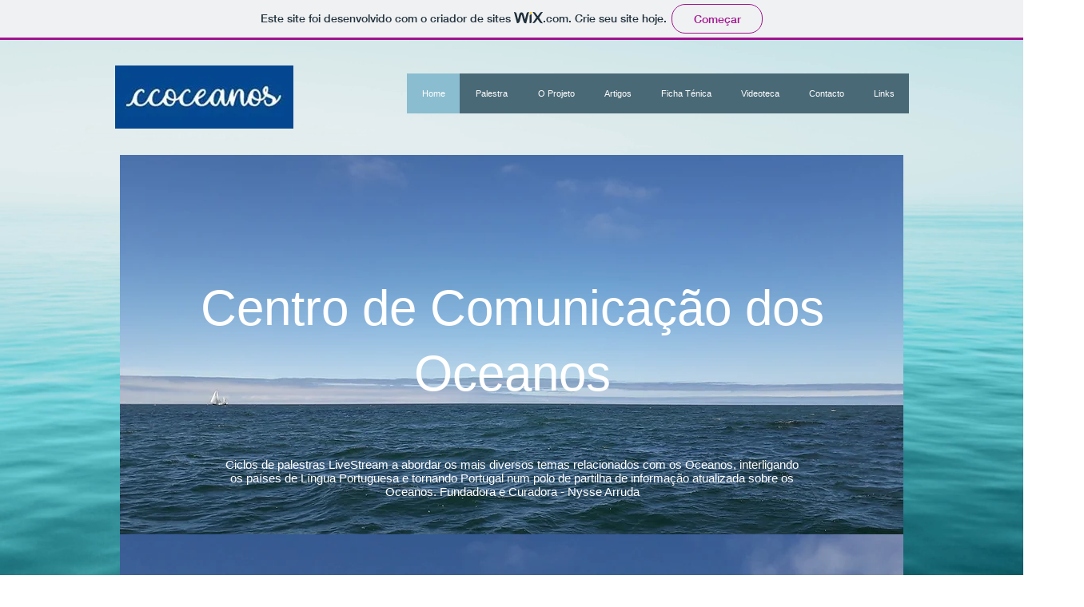

--- FILE ---
content_type: text/html; charset=UTF-8
request_url: https://ccoceanos.wixsite.com/ccoceanos
body_size: 132876
content:
<!DOCTYPE html>
<html lang="pt">
<head>
  
  <!-- SEO Tags -->
  <title>Home | CCOceanos</title>
  <link rel="canonical" href="https://ccoceanos.wixsite.com/ccoceanos"/>
  <meta name="robots" content="noindex"/>
  <meta property="og:title" content="Home | CCOceanos"/>
  <meta property="og:url" content="https://ccoceanos.wixsite.com/ccoceanos"/>
  <meta property="og:site_name" content="CCOceanos"/>
  <meta property="og:type" content="website"/>
  <meta name="twitter:card" content="summary_large_image"/>
  <meta name="twitter:title" content="Home | CCOceanos"/>

  
  <meta charset='utf-8'>
  <meta name="viewport" content="width=device-width, initial-scale=1" id="wixDesktopViewport" />
  <meta http-equiv="X-UA-Compatible" content="IE=edge">
  <meta name="generator" content="Wix.com Website Builder"/>

  <link rel="icon" sizes="192x192" href="https://www.wix.com/favicon.ico" type="image/x-icon"/>
  <link rel="shortcut icon" href="https://www.wix.com/favicon.ico" type="image/x-icon"/>
  <link rel="apple-touch-icon" href="https://www.wix.com/favicon.ico" type="image/x-icon"/>

  <!-- Safari Pinned Tab Icon -->
  <!-- <link rel="mask-icon" href="https://www.wix.com/favicon.ico"> -->

  <!-- Original trials -->
  


  <!-- Segmenter Polyfill -->
  <script>
    if (!window.Intl || !window.Intl.Segmenter) {
      (function() {
        var script = document.createElement('script');
        script.src = 'https://static.parastorage.com/unpkg/@formatjs/intl-segmenter@11.7.10/polyfill.iife.js';
        document.head.appendChild(script);
      })();
    }
  </script>

  <!-- Legacy Polyfills -->
  <script nomodule="" src="https://static.parastorage.com/unpkg/core-js-bundle@3.2.1/minified.js"></script>
  <script nomodule="" src="https://static.parastorage.com/unpkg/focus-within-polyfill@5.0.9/dist/focus-within-polyfill.js"></script>

  <!-- Performance API Polyfills -->
  <script>
  (function () {
    var noop = function noop() {};
    if ("performance" in window === false) {
      window.performance = {};
    }
    window.performance.mark = performance.mark || noop;
    window.performance.measure = performance.measure || noop;
    if ("now" in window.performance === false) {
      var nowOffset = Date.now();
      if (performance.timing && performance.timing.navigationStart) {
        nowOffset = performance.timing.navigationStart;
      }
      window.performance.now = function now() {
        return Date.now() - nowOffset;
      };
    }
  })();
  </script>

  <!-- Globals Definitions -->
  <script>
    (function () {
      var now = Date.now()
      window.initialTimestamps = {
        initialTimestamp: now,
        initialRequestTimestamp: Math.round(performance.timeOrigin ? performance.timeOrigin : now - performance.now())
      }

      window.thunderboltTag = "QA_READY"
      window.thunderboltVersion = "1.16758.0"
    })();
  </script>

  <!-- Essential Viewer Model -->
  <script type="application/json" id="wix-essential-viewer-model">{"fleetConfig":{"fleetName":"thunderbolt-seo-renderer-gradual","type":"Rollout","code":1},"mode":{"qa":false,"enableTestApi":false,"debug":false,"ssrIndicator":false,"ssrOnly":false,"siteAssetsFallback":"enable","versionIndicator":false},"componentsLibrariesTopology":[{"artifactId":"editor-elements","namespace":"wixui","url":"https:\/\/static.parastorage.com\/services\/editor-elements\/1.14835.0"},{"artifactId":"editor-elements","namespace":"dsgnsys","url":"https:\/\/static.parastorage.com\/services\/editor-elements\/1.14835.0"}],"siteFeaturesConfigs":{"sessionManager":{"isRunningInDifferentSiteContext":false}},"language":{"userLanguage":"pt"},"siteAssets":{"clientTopology":{"mediaRootUrl":"https:\/\/static.wixstatic.com","staticMediaUrl":"https:\/\/static.wixstatic.com\/media","moduleRepoUrl":"https:\/\/static.parastorage.com\/unpkg","fileRepoUrl":"https:\/\/static.parastorage.com\/services","viewerAppsUrl":"https:\/\/viewer-apps.parastorage.com","viewerAssetsUrl":"https:\/\/viewer-assets.parastorage.com","siteAssetsUrl":"https:\/\/siteassets.parastorage.com","pageJsonServerUrls":["https:\/\/pages.parastorage.com","https:\/\/staticorigin.wixstatic.com","https:\/\/fallback.wix.com\/wix-html-editor-pages-webapp\/page"],"pathOfTBModulesInFileRepoForFallback":"wix-thunderbolt\/dist\/"}},"siteFeatures":["accessibility","appMonitoring","assetsLoader","builderContextProviders","builderModuleLoader","businessLogger","captcha","clickHandlerRegistrar","commonConfig","componentsLoader","componentsRegistry","consentPolicy","cyclicTabbing","domSelectors","environmentWixCodeSdk","environment","locationWixCodeSdk","mpaNavigation","navigationManager","navigationPhases","ooi","pages","panorama","renderer","reporter","router","scrollRestoration","seoWixCodeSdk","seo","sessionManager","siteMembersWixCodeSdk","siteMembers","siteScrollBlocker","siteWixCodeSdk","speculationRules","ssrCache","stores","structureApi","thunderboltInitializer","tpaCommons","translations","usedPlatformApis","warmupData","windowMessageRegistrar","windowWixCodeSdk","wixCustomElementComponent","wixEmbedsApi","componentsReact","platform"],"site":{"externalBaseUrl":"https:\/\/ccoceanos.wixsite.com\/ccoceanos","isSEO":true},"media":{"staticMediaUrl":"https:\/\/static.wixstatic.com\/media","mediaRootUrl":"https:\/\/static.wixstatic.com\/","staticVideoUrl":"https:\/\/video.wixstatic.com\/"},"requestUrl":"https:\/\/ccoceanos.wixsite.com\/ccoceanos","rollout":{"siteAssetsVersionsRollout":false,"isDACRollout":0,"isTBRollout":true},"commonConfig":{"brand":"wix","host":"VIEWER","bsi":"","consentPolicy":{},"consentPolicyHeader":{},"siteRevision":"636","renderingFlow":"NONE","language":"pt","locale":"pt-pt"},"interactionSampleRatio":0.01,"dynamicModelUrl":"https:\/\/ccoceanos.wixsite.com\/ccoceanos\/_api\/v2\/dynamicmodel","accessTokensUrl":"https:\/\/ccoceanos.wixsite.com\/ccoceanos\/_api\/v1\/access-tokens","isExcludedFromSecurityExperiments":false,"experiments":{"specs.thunderbolt.hardenFetchAndXHR":true,"specs.thunderbolt.securityExperiments":true}}</script>
  <script>window.viewerModel = JSON.parse(document.getElementById('wix-essential-viewer-model').textContent)</script>

  <script>
    window.commonConfig = viewerModel.commonConfig
  </script>

  
  <!-- BEGIN handleAccessTokens bundle -->

  <script data-url="https://static.parastorage.com/services/wix-thunderbolt/dist/handleAccessTokens.inline.4f2f9a53.bundle.min.js">(()=>{"use strict";function e(e){let{context:o,property:r,value:n,enumerable:i=!0}=e,c=e.get,l=e.set;if(!r||void 0===n&&!c&&!l)return new Error("property and value are required");let a=o||globalThis,s=a?.[r],u={};if(void 0!==n)u.value=n;else{if(c){let e=t(c);e&&(u.get=e)}if(l){let e=t(l);e&&(u.set=e)}}let p={...u,enumerable:i||!1,configurable:!1};void 0!==n&&(p.writable=!1);try{Object.defineProperty(a,r,p)}catch(e){return e instanceof TypeError?s:e}return s}function t(e,t){return"function"==typeof e?e:!0===e?.async&&"function"==typeof e.func?t?async function(t){return e.func(t)}:async function(){return e.func()}:"function"==typeof e?.func?e.func:void 0}try{e({property:"strictDefine",value:e})}catch{}try{e({property:"defineStrictObject",value:r})}catch{}try{e({property:"defineStrictMethod",value:n})}catch{}var o=["toString","toLocaleString","valueOf","constructor","prototype"];function r(t){let{context:n,property:c,propertiesToExclude:l=[],skipPrototype:a=!1,hardenPrototypePropertiesToExclude:s=[]}=t;if(!c)return new Error("property is required");let u=(n||globalThis)[c],p={},f=i(n,c);u&&("object"==typeof u||"function"==typeof u)&&Reflect.ownKeys(u).forEach(t=>{if(!l.includes(t)&&!o.includes(t)){let o=i(u,t);if(o&&(o.writable||o.configurable)){let{value:r,get:n,set:i,enumerable:c=!1}=o,l={};void 0!==r?l.value=r:n?l.get=n:i&&(l.set=i);try{let o=e({context:u,property:t,...l,enumerable:c});p[t]=o}catch(e){if(!(e instanceof TypeError))throw e;try{p[t]=o.value||o.get||o.set}catch{}}}}});let d={originalObject:u,originalProperties:p};if(!a&&void 0!==u?.prototype){let e=r({context:u,property:"prototype",propertiesToExclude:s,skipPrototype:!0});e instanceof Error||(d.originalPrototype=e?.originalObject,d.originalPrototypeProperties=e?.originalProperties)}return e({context:n,property:c,value:u,enumerable:f?.enumerable}),d}function n(t,o){let r=(o||globalThis)[t],n=i(o||globalThis,t);return r&&n&&(n.writable||n.configurable)?(Object.freeze(r),e({context:globalThis,property:t,value:r})):r}function i(e,t){if(e&&t)try{return Reflect.getOwnPropertyDescriptor(e,t)}catch{return}}function c(e){if("string"!=typeof e)return e;try{return decodeURIComponent(e).toLowerCase().trim()}catch{return e.toLowerCase().trim()}}function l(e,t){let o="";if("string"==typeof e)o=e.split("=")[0]?.trim()||"";else{if(!e||"string"!=typeof e.name)return!1;o=e.name}return t.has(c(o)||"")}function a(e,t){let o;return o="string"==typeof e?e.split(";").map(e=>e.trim()).filter(e=>e.length>0):e||[],o.filter(e=>!l(e,t))}var s=null;function u(){return null===s&&(s=typeof Document>"u"?void 0:Object.getOwnPropertyDescriptor(Document.prototype,"cookie")),s}function p(t,o){if(!globalThis?.cookieStore)return;let r=globalThis.cookieStore.get.bind(globalThis.cookieStore),n=globalThis.cookieStore.getAll.bind(globalThis.cookieStore),i=globalThis.cookieStore.set.bind(globalThis.cookieStore),c=globalThis.cookieStore.delete.bind(globalThis.cookieStore);return e({context:globalThis.CookieStore.prototype,property:"get",value:async function(e){return l(("string"==typeof e?e:e.name)||"",t)?null:r.call(this,e)},enumerable:!0}),e({context:globalThis.CookieStore.prototype,property:"getAll",value:async function(){return a(await n.apply(this,Array.from(arguments)),t)},enumerable:!0}),e({context:globalThis.CookieStore.prototype,property:"set",value:async function(){let e=Array.from(arguments);if(!l(1===e.length?e[0].name:e[0],t))return i.apply(this,e);o&&console.warn(o)},enumerable:!0}),e({context:globalThis.CookieStore.prototype,property:"delete",value:async function(){let e=Array.from(arguments);if(!l(1===e.length?e[0].name:e[0],t))return c.apply(this,e)},enumerable:!0}),e({context:globalThis.cookieStore,property:"prototype",value:globalThis.CookieStore.prototype,enumerable:!1}),e({context:globalThis,property:"cookieStore",value:globalThis.cookieStore,enumerable:!0}),{get:r,getAll:n,set:i,delete:c}}var f=["TextEncoder","TextDecoder","XMLHttpRequestEventTarget","EventTarget","URL","JSON","Reflect","Object","Array","Map","Set","WeakMap","WeakSet","Promise","Symbol","Error"],d=["addEventListener","removeEventListener","dispatchEvent","encodeURI","encodeURIComponent","decodeURI","decodeURIComponent"];const y=(e,t)=>{try{const o=t?t.get.call(document):document.cookie;return o.split(";").map(e=>e.trim()).filter(t=>t?.startsWith(e))[0]?.split("=")[1]}catch(e){return""}},g=(e="",t="",o="/")=>`${e}=; ${t?`domain=${t};`:""} max-age=0; path=${o}; expires=Thu, 01 Jan 1970 00:00:01 GMT`;function m(){(function(){if("undefined"!=typeof window){const e=performance.getEntriesByType("navigation")[0];return"back_forward"===(e?.type||"")}return!1})()&&function(){const{counter:e}=function(){const e=b("getItem");if(e){const[t,o]=e.split("-"),r=o?parseInt(o,10):0;if(r>=3){const e=t?Number(t):0;if(Date.now()-e>6e4)return{counter:0}}return{counter:r}}return{counter:0}}();e<3?(!function(e=1){b("setItem",`${Date.now()}-${e}`)}(e+1),window.location.reload()):console.error("ATS: Max reload attempts reached")}()}function b(e,t){try{return sessionStorage[e]("reload",t||"")}catch(e){console.error("ATS: Error calling sessionStorage:",e)}}const h="client-session-bind",v="sec-fetch-unsupported",{experiments:w}=window.viewerModel,T=[h,"client-binding",v,"svSession","smSession","server-session-bind","wixSession2","wixSession3"].map(e=>e.toLowerCase()),{cookie:S}=function(t,o){let r=new Set(t);return e({context:document,property:"cookie",set:{func:e=>function(e,t,o,r){let n=u(),i=c(t.split(";")[0]||"")||"";[...o].every(e=>!i.startsWith(e.toLowerCase()))&&n?.set?n.set.call(e,t):r&&console.warn(r)}(document,e,r,o)},get:{func:()=>function(e,t){let o=u();if(!o?.get)throw new Error("Cookie descriptor or getter not available");return a(o.get.call(e),t).join("; ")}(document,r)},enumerable:!0}),{cookieStore:p(r,o),cookie:u()}}(T),k="tbReady",x="security_overrideGlobals",{experiments:E,siteFeaturesConfigs:C,accessTokensUrl:P}=window.viewerModel,R=P,M={},O=(()=>{const e=y(h,S);if(w["specs.thunderbolt.browserCacheReload"]){y(v,S)||e?b("removeItem"):m()}return(()=>{const e=g(h),t=g(h,location.hostname);S.set.call(document,e),S.set.call(document,t)})(),e})();O&&(M["client-binding"]=O);const D=fetch;addEventListener(k,function e(t){const{logger:o}=t.detail;try{window.tb.init({fetch:D,fetchHeaders:M})}catch(e){const t=new Error("TB003");o.meter(`${x}_${t.message}`,{paramsOverrides:{errorType:x,eventString:t.message}}),window?.viewerModel?.mode.debug&&console.error(e)}finally{removeEventListener(k,e)}}),E["specs.thunderbolt.hardenFetchAndXHR"]||(window.fetchDynamicModel=()=>C.sessionManager.isRunningInDifferentSiteContext?Promise.resolve({}):fetch(R,{credentials:"same-origin",headers:M}).then(function(e){if(!e.ok)throw new Error(`[${e.status}]${e.statusText}`);return e.json()}),window.dynamicModelPromise=window.fetchDynamicModel())})();
//# sourceMappingURL=https://static.parastorage.com/services/wix-thunderbolt/dist/handleAccessTokens.inline.4f2f9a53.bundle.min.js.map</script>

<!-- END handleAccessTokens bundle -->

<!-- BEGIN overrideGlobals bundle -->

<script data-url="https://static.parastorage.com/services/wix-thunderbolt/dist/overrideGlobals.inline.ec13bfcf.bundle.min.js">(()=>{"use strict";function e(e){let{context:r,property:o,value:n,enumerable:i=!0}=e,c=e.get,a=e.set;if(!o||void 0===n&&!c&&!a)return new Error("property and value are required");let l=r||globalThis,u=l?.[o],s={};if(void 0!==n)s.value=n;else{if(c){let e=t(c);e&&(s.get=e)}if(a){let e=t(a);e&&(s.set=e)}}let p={...s,enumerable:i||!1,configurable:!1};void 0!==n&&(p.writable=!1);try{Object.defineProperty(l,o,p)}catch(e){return e instanceof TypeError?u:e}return u}function t(e,t){return"function"==typeof e?e:!0===e?.async&&"function"==typeof e.func?t?async function(t){return e.func(t)}:async function(){return e.func()}:"function"==typeof e?.func?e.func:void 0}try{e({property:"strictDefine",value:e})}catch{}try{e({property:"defineStrictObject",value:o})}catch{}try{e({property:"defineStrictMethod",value:n})}catch{}var r=["toString","toLocaleString","valueOf","constructor","prototype"];function o(t){let{context:n,property:c,propertiesToExclude:a=[],skipPrototype:l=!1,hardenPrototypePropertiesToExclude:u=[]}=t;if(!c)return new Error("property is required");let s=(n||globalThis)[c],p={},f=i(n,c);s&&("object"==typeof s||"function"==typeof s)&&Reflect.ownKeys(s).forEach(t=>{if(!a.includes(t)&&!r.includes(t)){let r=i(s,t);if(r&&(r.writable||r.configurable)){let{value:o,get:n,set:i,enumerable:c=!1}=r,a={};void 0!==o?a.value=o:n?a.get=n:i&&(a.set=i);try{let r=e({context:s,property:t,...a,enumerable:c});p[t]=r}catch(e){if(!(e instanceof TypeError))throw e;try{p[t]=r.value||r.get||r.set}catch{}}}}});let d={originalObject:s,originalProperties:p};if(!l&&void 0!==s?.prototype){let e=o({context:s,property:"prototype",propertiesToExclude:u,skipPrototype:!0});e instanceof Error||(d.originalPrototype=e?.originalObject,d.originalPrototypeProperties=e?.originalProperties)}return e({context:n,property:c,value:s,enumerable:f?.enumerable}),d}function n(t,r){let o=(r||globalThis)[t],n=i(r||globalThis,t);return o&&n&&(n.writable||n.configurable)?(Object.freeze(o),e({context:globalThis,property:t,value:o})):o}function i(e,t){if(e&&t)try{return Reflect.getOwnPropertyDescriptor(e,t)}catch{return}}function c(e){if("string"!=typeof e)return e;try{return decodeURIComponent(e).toLowerCase().trim()}catch{return e.toLowerCase().trim()}}function a(e,t){return e instanceof Headers?e.forEach((r,o)=>{l(o,t)||e.delete(o)}):Object.keys(e).forEach(r=>{l(r,t)||delete e[r]}),e}function l(e,t){return!t.has(c(e)||"")}function u(e,t){let r=!0,o=function(e){let t,r;if(globalThis.Request&&e instanceof Request)t=e.url;else{if("function"!=typeof e?.toString)throw new Error("Unsupported type for url");t=e.toString()}try{return new URL(t).pathname}catch{return r=t.replace(/#.+/gi,"").split("?").shift(),r.startsWith("/")?r:`/${r}`}}(e),n=c(o);return n&&t.some(e=>n.includes(e))&&(r=!1),r}function s(t,r,o){let n=fetch,i=XMLHttpRequest,c=new Set(r);function s(){let e=new i,r=e.open,n=e.setRequestHeader;return e.open=function(){let n=Array.from(arguments),i=n[1];if(n.length<2||u(i,t))return r.apply(e,n);throw new Error(o||`Request not allowed for path ${i}`)},e.setRequestHeader=function(t,r){l(decodeURIComponent(t),c)&&n.call(e,t,r)},e}return e({property:"fetch",value:function(){let e=function(e,t){return globalThis.Request&&e[0]instanceof Request&&e[0]?.headers?a(e[0].headers,t):e[1]?.headers&&a(e[1].headers,t),e}(arguments,c);return u(arguments[0],t)?n.apply(globalThis,Array.from(e)):new Promise((e,t)=>{t(new Error(o||`Request not allowed for path ${arguments[0]}`))})},enumerable:!0}),e({property:"XMLHttpRequest",value:s,enumerable:!0}),Object.keys(i).forEach(e=>{s[e]=i[e]}),{fetch:n,XMLHttpRequest:i}}var p=["TextEncoder","TextDecoder","XMLHttpRequestEventTarget","EventTarget","URL","JSON","Reflect","Object","Array","Map","Set","WeakMap","WeakSet","Promise","Symbol","Error"],f=["addEventListener","removeEventListener","dispatchEvent","encodeURI","encodeURIComponent","decodeURI","decodeURIComponent"];const d=function(){let t=globalThis.open,r=document.open;function o(e,r,o){let n="string"!=typeof e,i=t.call(window,e,r,o);return n||e&&function(e){return e.startsWith("//")&&/(?:[a-z0-9](?:[a-z0-9-]{0,61}[a-z0-9])?\.)+[a-z0-9][a-z0-9-]{0,61}[a-z0-9]/g.test(`${location.protocol}:${e}`)&&(e=`${location.protocol}${e}`),!e.startsWith("http")||new URL(e).hostname===location.hostname}(e)?{}:i}return e({property:"open",value:o,context:globalThis,enumerable:!0}),e({property:"open",value:function(e,t,n){return e?o(e,t,n):r.call(document,e||"",t||"",n||"")},context:document,enumerable:!0}),{open:t,documentOpen:r}},y=function(){let t=document.createElement,r=Element.prototype.setAttribute,o=Element.prototype.setAttributeNS;return e({property:"createElement",context:document,value:function(n,i){let a=t.call(document,n,i);if("iframe"===c(n)){e({property:"srcdoc",context:a,get:()=>"",set:()=>{console.warn("`srcdoc` is not allowed in iframe elements.")}});let t=function(e,t){"srcdoc"!==e.toLowerCase()?r.call(a,e,t):console.warn("`srcdoc` attribute is not allowed to be set.")},n=function(e,t,r){"srcdoc"!==t.toLowerCase()?o.call(a,e,t,r):console.warn("`srcdoc` attribute is not allowed to be set.")};a.setAttribute=t,a.setAttributeNS=n}return a},enumerable:!0}),{createElement:t,setAttribute:r,setAttributeNS:o}},m=["client-binding"],b=["/_api/v1/access-tokens","/_api/v2/dynamicmodel","/_api/one-app-session-web/v3/businesses"],h=function(){let t=setTimeout,r=setInterval;return o("setTimeout",0,globalThis),o("setInterval",0,globalThis),{setTimeout:t,setInterval:r};function o(t,r,o){let n=o||globalThis,i=n[t];if(!i||"function"!=typeof i)throw new Error(`Function ${t} not found or is not a function`);e({property:t,value:function(){let e=Array.from(arguments);if("string"!=typeof e[r])return i.apply(n,e);console.warn(`Calling ${t} with a String Argument at index ${r} is not allowed`)},context:o,enumerable:!0})}},v=function(){if(navigator&&"serviceWorker"in navigator){let t=navigator.serviceWorker.register;return e({context:navigator.serviceWorker,property:"register",value:function(){console.log("Service worker registration is not allowed")},enumerable:!0}),{register:t}}return{}};performance.mark("overrideGlobals started");const{isExcludedFromSecurityExperiments:g,experiments:w}=window.viewerModel,E=!g&&w["specs.thunderbolt.securityExperiments"];try{d(),E&&y(),w["specs.thunderbolt.hardenFetchAndXHR"]&&E&&s(b,m),v(),(e=>{let t=[],r=[];r=r.concat(["TextEncoder","TextDecoder"]),e&&(r=r.concat(["XMLHttpRequestEventTarget","EventTarget"])),r=r.concat(["URL","JSON"]),e&&(t=t.concat(["addEventListener","removeEventListener"])),t=t.concat(["encodeURI","encodeURIComponent","decodeURI","decodeURIComponent"]),r=r.concat(["String","Number"]),e&&r.push("Object"),r=r.concat(["Reflect"]),t.forEach(e=>{n(e),["addEventListener","removeEventListener"].includes(e)&&n(e,document)}),r.forEach(e=>{o({property:e})})})(E),E&&h()}catch(e){window?.viewerModel?.mode.debug&&console.error(e);const t=new Error("TB006");window.fedops?.reportError(t,"security_overrideGlobals"),window.Sentry?window.Sentry.captureException(t):globalThis.defineStrictProperty("sentryBuffer",[t],window,!1)}performance.mark("overrideGlobals ended")})();
//# sourceMappingURL=https://static.parastorage.com/services/wix-thunderbolt/dist/overrideGlobals.inline.ec13bfcf.bundle.min.js.map</script>

<!-- END overrideGlobals bundle -->


  
  <script>
    window.commonConfig = viewerModel.commonConfig

	
  </script>

  <!-- Initial CSS -->
  <style data-url="https://static.parastorage.com/services/wix-thunderbolt/dist/main.347af09f.min.css">@keyframes slide-horizontal-new{0%{transform:translateX(100%)}}@keyframes slide-horizontal-old{80%{opacity:1}to{opacity:0;transform:translateX(-100%)}}@keyframes slide-vertical-new{0%{transform:translateY(-100%)}}@keyframes slide-vertical-old{80%{opacity:1}to{opacity:0;transform:translateY(100%)}}@keyframes out-in-new{0%{opacity:0}}@keyframes out-in-old{to{opacity:0}}:root:active-view-transition{view-transition-name:none}::view-transition{pointer-events:none}:root:active-view-transition::view-transition-new(page-group),:root:active-view-transition::view-transition-old(page-group){animation-duration:.6s;cursor:wait;pointer-events:all}:root:active-view-transition-type(SlideHorizontal)::view-transition-old(page-group){animation:slide-horizontal-old .6s cubic-bezier(.83,0,.17,1) forwards;mix-blend-mode:normal}:root:active-view-transition-type(SlideHorizontal)::view-transition-new(page-group){animation:slide-horizontal-new .6s cubic-bezier(.83,0,.17,1) backwards;mix-blend-mode:normal}:root:active-view-transition-type(SlideVertical)::view-transition-old(page-group){animation:slide-vertical-old .6s cubic-bezier(.83,0,.17,1) forwards;mix-blend-mode:normal}:root:active-view-transition-type(SlideVertical)::view-transition-new(page-group){animation:slide-vertical-new .6s cubic-bezier(.83,0,.17,1) backwards;mix-blend-mode:normal}:root:active-view-transition-type(OutIn)::view-transition-old(page-group){animation:out-in-old .35s cubic-bezier(.22,1,.36,1) forwards}:root:active-view-transition-type(OutIn)::view-transition-new(page-group){animation:out-in-new .35s cubic-bezier(.64,0,.78,0) .35s backwards}@media(prefers-reduced-motion:reduce){::view-transition-group(*),::view-transition-new(*),::view-transition-old(*){animation:none!important}}body,html{background:transparent;border:0;margin:0;outline:0;padding:0;vertical-align:baseline}body{--scrollbar-width:0px;font-family:Arial,Helvetica,sans-serif;font-size:10px}body,html{height:100%}body{overflow-x:auto;overflow-y:scroll}body:not(.responsive) #site-root{min-width:var(--site-width);width:100%}body:not([data-js-loaded]) [data-hide-prejs]{visibility:hidden}interact-element{display:contents}#SITE_CONTAINER{position:relative}:root{--one-unit:1vw;--section-max-width:9999px;--spx-stopper-max:9999px;--spx-stopper-min:0px;--browser-zoom:1}@supports(-webkit-appearance:none) and (stroke-color:transparent){:root{--safari-sticky-fix:opacity;--experimental-safari-sticky-fix:translateZ(0)}}@supports(container-type:inline-size){:root{--one-unit:1cqw}}[id^=oldHoverBox-]{mix-blend-mode:plus-lighter;transition:opacity .5s ease,visibility .5s ease}[data-mesh-id$=inlineContent-gridContainer]:has(>[id^=oldHoverBox-]){isolation:isolate}</style>
<style data-url="https://static.parastorage.com/services/wix-thunderbolt/dist/main.renderer.9cb0985f.min.css">a,abbr,acronym,address,applet,b,big,blockquote,button,caption,center,cite,code,dd,del,dfn,div,dl,dt,em,fieldset,font,footer,form,h1,h2,h3,h4,h5,h6,header,i,iframe,img,ins,kbd,label,legend,li,nav,object,ol,p,pre,q,s,samp,section,small,span,strike,strong,sub,sup,table,tbody,td,tfoot,th,thead,title,tr,tt,u,ul,var{background:transparent;border:0;margin:0;outline:0;padding:0;vertical-align:baseline}input,select,textarea{box-sizing:border-box;font-family:Helvetica,Arial,sans-serif}ol,ul{list-style:none}blockquote,q{quotes:none}ins{text-decoration:none}del{text-decoration:line-through}table{border-collapse:collapse;border-spacing:0}a{cursor:pointer;text-decoration:none}.testStyles{overflow-y:hidden}.reset-button{-webkit-appearance:none;background:none;border:0;color:inherit;font:inherit;line-height:normal;outline:0;overflow:visible;padding:0;-webkit-user-select:none;-moz-user-select:none;-ms-user-select:none}:focus{outline:none}body.device-mobile-optimized:not(.disable-site-overflow){overflow-x:hidden;overflow-y:scroll}body.device-mobile-optimized:not(.responsive) #SITE_CONTAINER{margin-left:auto;margin-right:auto;overflow-x:visible;position:relative;width:320px}body.device-mobile-optimized:not(.responsive):not(.blockSiteScrolling) #SITE_CONTAINER{margin-top:0}body.device-mobile-optimized>*{max-width:100%!important}body.device-mobile-optimized #site-root{overflow-x:hidden;overflow-y:hidden}@supports(overflow:clip){body.device-mobile-optimized #site-root{overflow-x:clip;overflow-y:clip}}body.device-mobile-non-optimized #SITE_CONTAINER #site-root{overflow-x:clip;overflow-y:clip}body.device-mobile-non-optimized.fullScreenMode{background-color:#5f6360}body.device-mobile-non-optimized.fullScreenMode #MOBILE_ACTIONS_MENU,body.device-mobile-non-optimized.fullScreenMode #SITE_BACKGROUND,body.device-mobile-non-optimized.fullScreenMode #site-root,body.fullScreenMode #WIX_ADS{visibility:hidden}body.fullScreenMode{overflow-x:hidden!important;overflow-y:hidden!important}body.fullScreenMode.device-mobile-optimized #TINY_MENU{opacity:0;pointer-events:none}body.fullScreenMode-scrollable.device-mobile-optimized{overflow-x:hidden!important;overflow-y:auto!important}body.fullScreenMode-scrollable.device-mobile-optimized #masterPage,body.fullScreenMode-scrollable.device-mobile-optimized #site-root{overflow-x:hidden!important;overflow-y:hidden!important}body.fullScreenMode-scrollable.device-mobile-optimized #SITE_BACKGROUND,body.fullScreenMode-scrollable.device-mobile-optimized #masterPage{height:auto!important}body.fullScreenMode-scrollable.device-mobile-optimized #masterPage.mesh-layout{height:0!important}body.blockSiteScrolling,body.siteScrollingBlocked{position:fixed;width:100%}body.blockSiteScrolling #SITE_CONTAINER{margin-top:calc(var(--blocked-site-scroll-margin-top)*-1)}#site-root{margin:0 auto;min-height:100%;position:relative;top:var(--wix-ads-height)}#site-root img:not([src]){visibility:hidden}#site-root svg img:not([src]){visibility:visible}.auto-generated-link{color:inherit}#SCROLL_TO_BOTTOM,#SCROLL_TO_TOP{height:0}.has-click-trigger{cursor:pointer}.fullScreenOverlay{bottom:0;display:flex;justify-content:center;left:0;overflow-y:hidden;position:fixed;right:0;top:-60px;z-index:1005}.fullScreenOverlay>.fullScreenOverlayContent{bottom:0;left:0;margin:0 auto;overflow:hidden;position:absolute;right:0;top:60px;transform:translateZ(0)}[data-mesh-id$=centeredContent],[data-mesh-id$=form],[data-mesh-id$=inlineContent]{pointer-events:none;position:relative}[data-mesh-id$=-gridWrapper],[data-mesh-id$=-rotated-wrapper]{pointer-events:none}[data-mesh-id$=-gridContainer]>*,[data-mesh-id$=-rotated-wrapper]>*,[data-mesh-id$=inlineContent]>:not([data-mesh-id$=-gridContainer]){pointer-events:auto}.device-mobile-optimized #masterPage.mesh-layout #SOSP_CONTAINER_CUSTOM_ID{grid-area:2/1/3/2;-ms-grid-row:2;position:relative}#masterPage.mesh-layout{-ms-grid-rows:max-content max-content min-content max-content;-ms-grid-columns:100%;align-items:start;display:-ms-grid;display:grid;grid-template-columns:100%;grid-template-rows:max-content max-content min-content max-content;justify-content:stretch}#masterPage.mesh-layout #PAGES_CONTAINER,#masterPage.mesh-layout #SITE_FOOTER-placeholder,#masterPage.mesh-layout #SITE_FOOTER_WRAPPER,#masterPage.mesh-layout #SITE_HEADER-placeholder,#masterPage.mesh-layout #SITE_HEADER_WRAPPER,#masterPage.mesh-layout #SOSP_CONTAINER_CUSTOM_ID[data-state~=mobileView],#masterPage.mesh-layout #soapAfterPagesContainer,#masterPage.mesh-layout #soapBeforePagesContainer{-ms-grid-row-align:start;-ms-grid-column-align:start;-ms-grid-column:1}#masterPage.mesh-layout #SITE_HEADER-placeholder,#masterPage.mesh-layout #SITE_HEADER_WRAPPER{grid-area:1/1/2/2;-ms-grid-row:1}#masterPage.mesh-layout #PAGES_CONTAINER,#masterPage.mesh-layout #soapAfterPagesContainer,#masterPage.mesh-layout #soapBeforePagesContainer{grid-area:3/1/4/2;-ms-grid-row:3}#masterPage.mesh-layout #soapAfterPagesContainer,#masterPage.mesh-layout #soapBeforePagesContainer{width:100%}#masterPage.mesh-layout #PAGES_CONTAINER{align-self:stretch}#masterPage.mesh-layout main#PAGES_CONTAINER{display:block}#masterPage.mesh-layout #SITE_FOOTER-placeholder,#masterPage.mesh-layout #SITE_FOOTER_WRAPPER{grid-area:4/1/5/2;-ms-grid-row:4}#masterPage.mesh-layout #SITE_PAGES,#masterPage.mesh-layout [data-mesh-id=PAGES_CONTAINERcenteredContent],#masterPage.mesh-layout [data-mesh-id=PAGES_CONTAINERinlineContent]{height:100%}#masterPage.mesh-layout.desktop>*{width:100%}#masterPage.mesh-layout #PAGES_CONTAINER,#masterPage.mesh-layout #SITE_FOOTER,#masterPage.mesh-layout #SITE_FOOTER_WRAPPER,#masterPage.mesh-layout #SITE_HEADER,#masterPage.mesh-layout #SITE_HEADER_WRAPPER,#masterPage.mesh-layout #SITE_PAGES,#masterPage.mesh-layout #masterPageinlineContent{position:relative}#masterPage.mesh-layout #SITE_HEADER{grid-area:1/1/2/2}#masterPage.mesh-layout #SITE_FOOTER{grid-area:4/1/5/2}#masterPage.mesh-layout.overflow-x-clip #SITE_FOOTER,#masterPage.mesh-layout.overflow-x-clip #SITE_HEADER{overflow-x:clip}[data-z-counter]{z-index:0}[data-z-counter="0"]{z-index:auto}.wixSiteProperties{-webkit-font-smoothing:antialiased;-moz-osx-font-smoothing:grayscale}:root{--wst-button-color-fill-primary:rgb(var(--color_48));--wst-button-color-border-primary:rgb(var(--color_49));--wst-button-color-text-primary:rgb(var(--color_50));--wst-button-color-fill-primary-hover:rgb(var(--color_51));--wst-button-color-border-primary-hover:rgb(var(--color_52));--wst-button-color-text-primary-hover:rgb(var(--color_53));--wst-button-color-fill-primary-disabled:rgb(var(--color_54));--wst-button-color-border-primary-disabled:rgb(var(--color_55));--wst-button-color-text-primary-disabled:rgb(var(--color_56));--wst-button-color-fill-secondary:rgb(var(--color_57));--wst-button-color-border-secondary:rgb(var(--color_58));--wst-button-color-text-secondary:rgb(var(--color_59));--wst-button-color-fill-secondary-hover:rgb(var(--color_60));--wst-button-color-border-secondary-hover:rgb(var(--color_61));--wst-button-color-text-secondary-hover:rgb(var(--color_62));--wst-button-color-fill-secondary-disabled:rgb(var(--color_63));--wst-button-color-border-secondary-disabled:rgb(var(--color_64));--wst-button-color-text-secondary-disabled:rgb(var(--color_65));--wst-color-fill-base-1:rgb(var(--color_36));--wst-color-fill-base-2:rgb(var(--color_37));--wst-color-fill-base-shade-1:rgb(var(--color_38));--wst-color-fill-base-shade-2:rgb(var(--color_39));--wst-color-fill-base-shade-3:rgb(var(--color_40));--wst-color-fill-accent-1:rgb(var(--color_41));--wst-color-fill-accent-2:rgb(var(--color_42));--wst-color-fill-accent-3:rgb(var(--color_43));--wst-color-fill-accent-4:rgb(var(--color_44));--wst-color-fill-background-primary:rgb(var(--color_11));--wst-color-fill-background-secondary:rgb(var(--color_12));--wst-color-text-primary:rgb(var(--color_15));--wst-color-text-secondary:rgb(var(--color_14));--wst-color-action:rgb(var(--color_18));--wst-color-disabled:rgb(var(--color_39));--wst-color-title:rgb(var(--color_45));--wst-color-subtitle:rgb(var(--color_46));--wst-color-line:rgb(var(--color_47));--wst-font-style-h2:var(--font_2);--wst-font-style-h3:var(--font_3);--wst-font-style-h4:var(--font_4);--wst-font-style-h5:var(--font_5);--wst-font-style-h6:var(--font_6);--wst-font-style-body-large:var(--font_7);--wst-font-style-body-medium:var(--font_8);--wst-font-style-body-small:var(--font_9);--wst-font-style-body-x-small:var(--font_10);--wst-color-custom-1:rgb(var(--color_13));--wst-color-custom-2:rgb(var(--color_16));--wst-color-custom-3:rgb(var(--color_17));--wst-color-custom-4:rgb(var(--color_19));--wst-color-custom-5:rgb(var(--color_20));--wst-color-custom-6:rgb(var(--color_21));--wst-color-custom-7:rgb(var(--color_22));--wst-color-custom-8:rgb(var(--color_23));--wst-color-custom-9:rgb(var(--color_24));--wst-color-custom-10:rgb(var(--color_25));--wst-color-custom-11:rgb(var(--color_26));--wst-color-custom-12:rgb(var(--color_27));--wst-color-custom-13:rgb(var(--color_28));--wst-color-custom-14:rgb(var(--color_29));--wst-color-custom-15:rgb(var(--color_30));--wst-color-custom-16:rgb(var(--color_31));--wst-color-custom-17:rgb(var(--color_32));--wst-color-custom-18:rgb(var(--color_33));--wst-color-custom-19:rgb(var(--color_34));--wst-color-custom-20:rgb(var(--color_35))}.wix-presets-wrapper{display:contents}</style>

  <meta name="format-detection" content="telephone=no">
  <meta name="skype_toolbar" content="skype_toolbar_parser_compatible">
  
  

  

  

  <!-- head performance data start -->
  
  <!-- head performance data end -->
  

    


    
<style data-href="https://static.parastorage.com/services/editor-elements-library/dist/thunderbolt/rb_wixui.thunderbolt[DropDownMenu_SolidColorMenuButtonSkin].3c6b3073.min.css">._pfxlW{clip-path:inset(50%);height:24px;position:absolute;width:24px}._pfxlW:active,._pfxlW:focus{clip-path:unset;right:0;top:50%;transform:translateY(-50%)}._pfxlW.RG3k61{transform:translateY(-50%) rotate(180deg)}.I2NxvL,.ULfND1{box-sizing:border-box;height:100%;overflow:visible;position:relative;width:auto}.I2NxvL[data-state~=header] a,.I2NxvL[data-state~=header] div,[data-state~=header].ULfND1 a,[data-state~=header].ULfND1 div{cursor:default!important}.I2NxvL .piclkP,.ULfND1 .piclkP{display:inline-block;height:100%;width:100%}.ULfND1{--display:inline-block;background-color:transparent;cursor:pointer;display:var(--display);transition:var(--trans,background-color .4s ease 0s)}.ULfND1 .ktxcLB{border-left:1px solid rgba(var(--sep,var(--color_15,color_15)),var(--alpha-sep,1));padding:0 var(--pad,5px)}.ULfND1 .JghqhY{color:rgb(var(--txt,var(--color_15,color_15)));display:inline-block;font:var(--fnt,var(--font_1));padding:0 10px;transition:var(--trans2,color .4s ease 0s)}.ULfND1[data-listposition=left]{border-radius:var(--rd,10px);border-bottom-right-radius:0;border-top-right-radius:0}.ULfND1[data-listposition=left] .ktxcLB{border:0;border-left:none}.ULfND1[data-listposition=right]{border-radius:var(--rd,10px);border-bottom-left-radius:0;border-top-left-radius:0}.ULfND1[data-listposition=lonely]{border-radius:var(--rd,10px)}.ULfND1[data-listposition=lonely] .ktxcLB{border:0}.ULfND1[data-state~=drop]{background-color:transparent;display:block;transition:var(--trans,background-color .4s ease 0s);width:100%}.ULfND1[data-state~=drop] .ktxcLB{border:0;border-top:1px solid rgba(var(--sep,var(--color_15,color_15)),var(--alpha-sep,1));padding:0;width:auto}.ULfND1[data-state~=drop] .JghqhY{padding:0 .5em}.ULfND1[data-listposition=top]{border-radius:var(--rdDrop,10px);border-bottom-left-radius:0;border-bottom-right-radius:0}.ULfND1[data-listposition=top] .ktxcLB{border:0}.ULfND1[data-listposition=bottom]{border-radius:var(--rdDrop,10px);border-top-left-radius:0;border-top-right-radius:0}.ULfND1[data-listposition=dropLonely]{border-radius:var(--rdDrop,10px)}.ULfND1[data-listposition=dropLonely] .ktxcLB{border:0}.ULfND1[data-state~=link]:hover,.ULfND1[data-state~=over]{background-color:rgba(var(--bgh,var(--color_17,color_17)),var(--alpha-bgh,1));transition:var(--trans,background-color .4s ease 0s)}.ULfND1[data-state~=link]:hover .JghqhY,.ULfND1[data-state~=over] .JghqhY{color:rgb(var(--txth,var(--color_15,color_15)));transition:var(--trans2,color .4s ease 0s)}.ULfND1[data-state~=selected]{background-color:rgba(var(--bgs,var(--color_18,color_18)),var(--alpha-bgs,1));transition:var(--trans,background-color .4s ease 0s)}.ULfND1[data-state~=selected] .JghqhY{color:rgb(var(--txts,var(--color_15,color_15)));transition:var(--trans2,color .4s ease 0s)}.eK3b7p{overflow-x:hidden}.eK3b7p .dX73bf{display:flex;flex-direction:column;height:100%;width:100%}.eK3b7p .dX73bf .ShB2o6{flex:1}.eK3b7p .dX73bf .LtxuwL{height:calc(100% - (var(--menuTotalBordersY, 0px)));overflow:visible;white-space:nowrap;width:calc(100% - (var(--menuTotalBordersX, 0px)))}.eK3b7p .dX73bf .LtxuwL .SUHLli,.eK3b7p .dX73bf .LtxuwL .xu0rO4{direction:var(--menu-direction);display:inline-block;text-align:var(--menu-align,var(--align))}.eK3b7p .dX73bf .LtxuwL .bNFXK4{display:block;width:100%}.eK3b7p .QQFha4{direction:var(--submenus-direction);display:block;opacity:1;text-align:var(--submenus-align,var(--align));z-index:99999}.eK3b7p .QQFha4 .vZwEg5{display:inherit;overflow:visible;visibility:inherit;white-space:nowrap;width:auto}.eK3b7p .QQFha4._0uaYC{transition:visibility;transition-delay:.2s;visibility:visible}.eK3b7p .QQFha4 .xu0rO4{display:inline-block}.eK3b7p .V4qocw{display:none}.HYblus>nav{bottom:0;left:0;position:absolute;right:0;top:0}.HYblus .LtxuwL{background-color:rgba(var(--bg,var(--color_11,color_11)),var(--alpha-bg,1));border:solid var(--brw,0) rgba(var(--brd,var(--color_15,color_15)),var(--alpha-brd,1));border-radius:var(--rd,10px);box-shadow:var(--shd,0 1px 4px rgba(0,0,0,.6));position:absolute;width:calc(100% - var(--menuTotalBordersX, 0px))}.HYblus .QQFha4{box-sizing:border-box;margin-top:7px;position:absolute;visibility:hidden}.HYblus [data-dropmode=dropUp] .QQFha4{margin-bottom:7px;margin-top:0}.HYblus .vZwEg5{background-color:rgba(var(--bgDrop,var(--color_11,color_11)),var(--alpha-bgDrop,1));border:solid var(--brw,0) rgba(var(--brd,var(--color_15,color_15)),var(--alpha-brd,1));border-radius:var(--rdDrop,10px);box-shadow:var(--shd,0 1px 4px rgba(0,0,0,.6))}</style>
<style data-href="https://static.parastorage.com/services/editor-elements-library/dist/thunderbolt/rb_wixui.thunderbolt_bootstrap-classic.72e6a2a3.min.css">.PlZyDq{touch-action:manipulation}.uDW_Qe{align-items:center;box-sizing:border-box;display:flex;justify-content:var(--label-align);min-width:100%;text-align:initial;width:-moz-max-content;width:max-content}.uDW_Qe:before{max-width:var(--margin-start,0)}.uDW_Qe:after,.uDW_Qe:before{align-self:stretch;content:"";flex-grow:1}.uDW_Qe:after{max-width:var(--margin-end,0)}.FubTgk{height:100%}.FubTgk .uDW_Qe{border-radius:var(--corvid-border-radius,var(--rd,0));bottom:0;box-shadow:var(--shd,0 1px 4px rgba(0,0,0,.6));left:0;position:absolute;right:0;top:0;transition:var(--trans1,border-color .4s ease 0s,background-color .4s ease 0s)}.FubTgk .uDW_Qe:link,.FubTgk .uDW_Qe:visited{border-color:transparent}.FubTgk .l7_2fn{color:var(--corvid-color,rgb(var(--txt,var(--color_15,color_15))));font:var(--fnt,var(--font_5));margin:0;position:relative;transition:var(--trans2,color .4s ease 0s);white-space:nowrap}.FubTgk[aria-disabled=false] .uDW_Qe{background-color:var(--corvid-background-color,rgba(var(--bg,var(--color_17,color_17)),var(--alpha-bg,1)));border:solid var(--corvid-border-color,rgba(var(--brd,var(--color_15,color_15)),var(--alpha-brd,1))) var(--corvid-border-width,var(--brw,0));cursor:pointer!important}:host(.device-mobile-optimized) .FubTgk[aria-disabled=false]:active .uDW_Qe,body.device-mobile-optimized .FubTgk[aria-disabled=false]:active .uDW_Qe{background-color:var(--corvid-hover-background-color,rgba(var(--bgh,var(--color_18,color_18)),var(--alpha-bgh,1)));border-color:var(--corvid-hover-border-color,rgba(var(--brdh,var(--color_15,color_15)),var(--alpha-brdh,1)))}:host(.device-mobile-optimized) .FubTgk[aria-disabled=false]:active .l7_2fn,body.device-mobile-optimized .FubTgk[aria-disabled=false]:active .l7_2fn{color:var(--corvid-hover-color,rgb(var(--txth,var(--color_15,color_15))))}:host(:not(.device-mobile-optimized)) .FubTgk[aria-disabled=false]:hover .uDW_Qe,body:not(.device-mobile-optimized) .FubTgk[aria-disabled=false]:hover .uDW_Qe{background-color:var(--corvid-hover-background-color,rgba(var(--bgh,var(--color_18,color_18)),var(--alpha-bgh,1)));border-color:var(--corvid-hover-border-color,rgba(var(--brdh,var(--color_15,color_15)),var(--alpha-brdh,1)))}:host(:not(.device-mobile-optimized)) .FubTgk[aria-disabled=false]:hover .l7_2fn,body:not(.device-mobile-optimized) .FubTgk[aria-disabled=false]:hover .l7_2fn{color:var(--corvid-hover-color,rgb(var(--txth,var(--color_15,color_15))))}.FubTgk[aria-disabled=true] .uDW_Qe{background-color:var(--corvid-disabled-background-color,rgba(var(--bgd,204,204,204),var(--alpha-bgd,1)));border-color:var(--corvid-disabled-border-color,rgba(var(--brdd,204,204,204),var(--alpha-brdd,1)));border-style:solid;border-width:var(--corvid-border-width,var(--brw,0))}.FubTgk[aria-disabled=true] .l7_2fn{color:var(--corvid-disabled-color,rgb(var(--txtd,255,255,255)))}.uUxqWY{align-items:center;box-sizing:border-box;display:flex;justify-content:var(--label-align);min-width:100%;text-align:initial;width:-moz-max-content;width:max-content}.uUxqWY:before{max-width:var(--margin-start,0)}.uUxqWY:after,.uUxqWY:before{align-self:stretch;content:"";flex-grow:1}.uUxqWY:after{max-width:var(--margin-end,0)}.Vq4wYb[aria-disabled=false] .uUxqWY{cursor:pointer}:host(.device-mobile-optimized) .Vq4wYb[aria-disabled=false]:active .wJVzSK,body.device-mobile-optimized .Vq4wYb[aria-disabled=false]:active .wJVzSK{color:var(--corvid-hover-color,rgb(var(--txth,var(--color_15,color_15))));transition:var(--trans,color .4s ease 0s)}:host(:not(.device-mobile-optimized)) .Vq4wYb[aria-disabled=false]:hover .wJVzSK,body:not(.device-mobile-optimized) .Vq4wYb[aria-disabled=false]:hover .wJVzSK{color:var(--corvid-hover-color,rgb(var(--txth,var(--color_15,color_15))));transition:var(--trans,color .4s ease 0s)}.Vq4wYb .uUxqWY{bottom:0;left:0;position:absolute;right:0;top:0}.Vq4wYb .wJVzSK{color:var(--corvid-color,rgb(var(--txt,var(--color_15,color_15))));font:var(--fnt,var(--font_5));transition:var(--trans,color .4s ease 0s);white-space:nowrap}.Vq4wYb[aria-disabled=true] .wJVzSK{color:var(--corvid-disabled-color,rgb(var(--txtd,255,255,255)))}:host(:not(.device-mobile-optimized)) .CohWsy,body:not(.device-mobile-optimized) .CohWsy{display:flex}:host(:not(.device-mobile-optimized)) .V5AUxf,body:not(.device-mobile-optimized) .V5AUxf{-moz-column-gap:var(--margin);column-gap:var(--margin);direction:var(--direction);display:flex;margin:0 auto;position:relative;width:calc(100% - var(--padding)*2)}:host(:not(.device-mobile-optimized)) .V5AUxf>*,body:not(.device-mobile-optimized) .V5AUxf>*{direction:ltr;flex:var(--column-flex) 1 0%;left:0;margin-bottom:var(--padding);margin-top:var(--padding);min-width:0;position:relative;top:0}:host(.device-mobile-optimized) .V5AUxf,body.device-mobile-optimized .V5AUxf{display:block;padding-bottom:var(--padding-y);padding-left:var(--padding-x,0);padding-right:var(--padding-x,0);padding-top:var(--padding-y);position:relative}:host(.device-mobile-optimized) .V5AUxf>*,body.device-mobile-optimized .V5AUxf>*{margin-bottom:var(--margin);position:relative}:host(.device-mobile-optimized) .V5AUxf>:first-child,body.device-mobile-optimized .V5AUxf>:first-child{margin-top:var(--firstChildMarginTop,0)}:host(.device-mobile-optimized) .V5AUxf>:last-child,body.device-mobile-optimized .V5AUxf>:last-child{margin-bottom:var(--lastChildMarginBottom)}.LIhNy3{backface-visibility:hidden}.jhxvbR,.mtrorN{display:block;height:100%;width:100%}.jhxvbR img{max-width:var(--wix-img-max-width,100%)}.jhxvbR[data-animate-blur] img{filter:blur(9px);transition:filter .8s ease-in}.jhxvbR[data-animate-blur] img[data-load-done]{filter:none}.if7Vw2{height:100%;left:0;-webkit-mask-image:var(--mask-image,none);mask-image:var(--mask-image,none);-webkit-mask-position:var(--mask-position,0);mask-position:var(--mask-position,0);-webkit-mask-repeat:var(--mask-repeat,no-repeat);mask-repeat:var(--mask-repeat,no-repeat);-webkit-mask-size:var(--mask-size,100%);mask-size:var(--mask-size,100%);overflow:hidden;pointer-events:var(--fill-layer-background-media-pointer-events);position:absolute;top:0;width:100%}.if7Vw2.f0uTJH{clip:rect(0,auto,auto,0)}.if7Vw2 .i1tH8h{height:100%;position:absolute;top:0;width:100%}.if7Vw2 .DXi4PB{height:var(--fill-layer-image-height,100%);opacity:var(--fill-layer-image-opacity)}.if7Vw2 .DXi4PB img{height:100%;width:100%}@supports(-webkit-hyphens:none){.if7Vw2.f0uTJH{clip:auto;-webkit-clip-path:inset(0)}}.wG8dni{height:100%}.tcElKx{background-color:var(--bg-overlay-color);background-image:var(--bg-gradient);transition:var(--inherit-transition)}.ImALHf,.Ybjs9b{opacity:var(--fill-layer-video-opacity)}.UWmm3w{bottom:var(--media-padding-bottom);height:var(--media-padding-height);position:absolute;top:var(--media-padding-top);width:100%}.Yjj1af{transform:scale(var(--scale,1));transition:var(--transform-duration,transform 0s)}.ImALHf{height:100%;position:relative;width:100%}.KCM6zk{opacity:var(--fill-layer-video-opacity,var(--fill-layer-image-opacity,1))}.KCM6zk .DXi4PB,.KCM6zk .ImALHf,.KCM6zk .Ybjs9b{opacity:1}._uqPqy{clip-path:var(--fill-layer-clip)}._uqPqy,.eKyYhK{position:absolute;top:0}._uqPqy,.eKyYhK,.x0mqQS img{height:100%;width:100%}.pnCr6P{opacity:0}.blf7sp,.pnCr6P{position:absolute;top:0}.blf7sp{height:0;left:0;overflow:hidden;width:0}.rWP3Gv{left:0;pointer-events:var(--fill-layer-background-media-pointer-events);position:var(--fill-layer-background-media-position)}.Tr4n3d,.rWP3Gv,.wRqk6s{height:100%;top:0;width:100%}.wRqk6s{position:absolute}.Tr4n3d{background-color:var(--fill-layer-background-overlay-color);opacity:var(--fill-layer-background-overlay-blend-opacity-fallback,1);position:var(--fill-layer-background-overlay-position);transform:var(--fill-layer-background-overlay-transform)}@supports(mix-blend-mode:overlay){.Tr4n3d{mix-blend-mode:var(--fill-layer-background-overlay-blend-mode);opacity:var(--fill-layer-background-overlay-blend-opacity,1)}}.VXAmO2{--divider-pin-height__:min(1,calc(var(--divider-layers-pin-factor__) + 1));--divider-pin-layer-height__:var( --divider-layers-pin-factor__ );--divider-pin-border__:min(1,calc(var(--divider-layers-pin-factor__) / -1 + 1));height:calc(var(--divider-height__) + var(--divider-pin-height__)*var(--divider-layers-size__)*var(--divider-layers-y__))}.VXAmO2,.VXAmO2 .dy3w_9{left:0;position:absolute;width:100%}.VXAmO2 .dy3w_9{--divider-layer-i__:var(--divider-layer-i,0);background-position:left calc(50% + var(--divider-offset-x__) + var(--divider-layers-x__)*var(--divider-layer-i__)) bottom;background-repeat:repeat-x;border-bottom-style:solid;border-bottom-width:calc(var(--divider-pin-border__)*var(--divider-layer-i__)*var(--divider-layers-y__));height:calc(var(--divider-height__) + var(--divider-pin-layer-height__)*var(--divider-layer-i__)*var(--divider-layers-y__));opacity:calc(1 - var(--divider-layer-i__)/(var(--divider-layer-i__) + 1))}.UORcXs{--divider-height__:var(--divider-top-height,auto);--divider-offset-x__:var(--divider-top-offset-x,0px);--divider-layers-size__:var(--divider-top-layers-size,0);--divider-layers-y__:var(--divider-top-layers-y,0px);--divider-layers-x__:var(--divider-top-layers-x,0px);--divider-layers-pin-factor__:var(--divider-top-layers-pin-factor,0);border-top:var(--divider-top-padding,0) solid var(--divider-top-color,currentColor);opacity:var(--divider-top-opacity,1);top:0;transform:var(--divider-top-flip,scaleY(-1))}.UORcXs .dy3w_9{background-image:var(--divider-top-image,none);background-size:var(--divider-top-size,contain);border-color:var(--divider-top-color,currentColor);bottom:0;filter:var(--divider-top-filter,none)}.UORcXs .dy3w_9[data-divider-layer="1"]{display:var(--divider-top-layer-1-display,block)}.UORcXs .dy3w_9[data-divider-layer="2"]{display:var(--divider-top-layer-2-display,block)}.UORcXs .dy3w_9[data-divider-layer="3"]{display:var(--divider-top-layer-3-display,block)}.Io4VUz{--divider-height__:var(--divider-bottom-height,auto);--divider-offset-x__:var(--divider-bottom-offset-x,0px);--divider-layers-size__:var(--divider-bottom-layers-size,0);--divider-layers-y__:var(--divider-bottom-layers-y,0px);--divider-layers-x__:var(--divider-bottom-layers-x,0px);--divider-layers-pin-factor__:var(--divider-bottom-layers-pin-factor,0);border-bottom:var(--divider-bottom-padding,0) solid var(--divider-bottom-color,currentColor);bottom:0;opacity:var(--divider-bottom-opacity,1);transform:var(--divider-bottom-flip,none)}.Io4VUz .dy3w_9{background-image:var(--divider-bottom-image,none);background-size:var(--divider-bottom-size,contain);border-color:var(--divider-bottom-color,currentColor);bottom:0;filter:var(--divider-bottom-filter,none)}.Io4VUz .dy3w_9[data-divider-layer="1"]{display:var(--divider-bottom-layer-1-display,block)}.Io4VUz .dy3w_9[data-divider-layer="2"]{display:var(--divider-bottom-layer-2-display,block)}.Io4VUz .dy3w_9[data-divider-layer="3"]{display:var(--divider-bottom-layer-3-display,block)}.YzqVVZ{overflow:visible;position:relative}.mwF7X1{backface-visibility:hidden}.YGilLk{cursor:pointer}.Tj01hh{display:block}.MW5IWV,.Tj01hh{height:100%;width:100%}.MW5IWV{left:0;-webkit-mask-image:var(--mask-image,none);mask-image:var(--mask-image,none);-webkit-mask-position:var(--mask-position,0);mask-position:var(--mask-position,0);-webkit-mask-repeat:var(--mask-repeat,no-repeat);mask-repeat:var(--mask-repeat,no-repeat);-webkit-mask-size:var(--mask-size,100%);mask-size:var(--mask-size,100%);overflow:hidden;pointer-events:var(--fill-layer-background-media-pointer-events);position:absolute;top:0}.MW5IWV.N3eg0s{clip:rect(0,auto,auto,0)}.MW5IWV .Kv1aVt{height:100%;position:absolute;top:0;width:100%}.MW5IWV .dLPlxY{height:var(--fill-layer-image-height,100%);opacity:var(--fill-layer-image-opacity)}.MW5IWV .dLPlxY img{height:100%;width:100%}@supports(-webkit-hyphens:none){.MW5IWV.N3eg0s{clip:auto;-webkit-clip-path:inset(0)}}.VgO9Yg{height:100%}.LWbAav{background-color:var(--bg-overlay-color);background-image:var(--bg-gradient);transition:var(--inherit-transition)}.K_YxMd,.yK6aSC{opacity:var(--fill-layer-video-opacity)}.NGjcJN{bottom:var(--media-padding-bottom);height:var(--media-padding-height);position:absolute;top:var(--media-padding-top);width:100%}.mNGsUM{transform:scale(var(--scale,1));transition:var(--transform-duration,transform 0s)}.K_YxMd{height:100%;position:relative;width:100%}wix-media-canvas{display:block;height:100%}.I8xA4L{opacity:var(--fill-layer-video-opacity,var(--fill-layer-image-opacity,1))}.I8xA4L .K_YxMd,.I8xA4L .dLPlxY,.I8xA4L .yK6aSC{opacity:1}.bX9O_S{clip-path:var(--fill-layer-clip)}.Z_wCwr,.bX9O_S{position:absolute;top:0}.Jxk_UL img,.Z_wCwr,.bX9O_S{height:100%;width:100%}.K8MSra{opacity:0}.K8MSra,.YTb3b4{position:absolute;top:0}.YTb3b4{height:0;left:0;overflow:hidden;width:0}.SUz0WK{left:0;pointer-events:var(--fill-layer-background-media-pointer-events);position:var(--fill-layer-background-media-position)}.FNxOn5,.SUz0WK,.m4khSP{height:100%;top:0;width:100%}.FNxOn5{position:absolute}.m4khSP{background-color:var(--fill-layer-background-overlay-color);opacity:var(--fill-layer-background-overlay-blend-opacity-fallback,1);position:var(--fill-layer-background-overlay-position);transform:var(--fill-layer-background-overlay-transform)}@supports(mix-blend-mode:overlay){.m4khSP{mix-blend-mode:var(--fill-layer-background-overlay-blend-mode);opacity:var(--fill-layer-background-overlay-blend-opacity,1)}}._C0cVf{bottom:0;left:0;position:absolute;right:0;top:0;width:100%}.hFwGTD{transform:translateY(-100%);transition:.2s ease-in}.IQgXoP{transition:.2s}.Nr3Nid{opacity:0;transition:.2s ease-in}.Nr3Nid.l4oO6c{z-index:-1!important}.iQuoC4{opacity:1;transition:.2s}.CJF7A2{height:auto}.CJF7A2,.U4Bvut{position:relative;width:100%}:host(:not(.device-mobile-optimized)) .G5K6X8,body:not(.device-mobile-optimized) .G5K6X8{margin-left:calc((100% - var(--site-width))/2);width:var(--site-width)}.xU8fqS[data-focuscycled=active]{outline:1px solid transparent}.xU8fqS[data-focuscycled=active]:not(:focus-within){outline:2px solid transparent;transition:outline .01s ease}.xU8fqS ._4XcTfy{background-color:var(--screenwidth-corvid-background-color,rgba(var(--bg,var(--color_11,color_11)),var(--alpha-bg,1)));border-bottom:var(--brwb,0) solid var(--screenwidth-corvid-border-color,rgba(var(--brd,var(--color_15,color_15)),var(--alpha-brd,1)));border-top:var(--brwt,0) solid var(--screenwidth-corvid-border-color,rgba(var(--brd,var(--color_15,color_15)),var(--alpha-brd,1)));bottom:0;box-shadow:var(--shd,0 0 5px rgba(0,0,0,.7));left:0;position:absolute;right:0;top:0}.xU8fqS .gUbusX{background-color:rgba(var(--bgctr,var(--color_11,color_11)),var(--alpha-bgctr,1));border-radius:var(--rd,0);bottom:var(--brwb,0);top:var(--brwt,0)}.xU8fqS .G5K6X8,.xU8fqS .gUbusX{left:0;position:absolute;right:0}.xU8fqS .G5K6X8{bottom:0;top:0}:host(.device-mobile-optimized) .xU8fqS .G5K6X8,body.device-mobile-optimized .xU8fqS .G5K6X8{left:10px;right:10px}.SPY_vo{pointer-events:none}.BmZ5pC{min-height:calc(100vh - var(--wix-ads-height));min-width:var(--site-width);position:var(--bg-position);top:var(--wix-ads-height)}.BmZ5pC,.nTOEE9{height:100%;width:100%}.nTOEE9{overflow:hidden;position:relative}.nTOEE9.sqUyGm:hover{cursor:url([data-uri]),auto}.nTOEE9.C_JY0G:hover{cursor:url([data-uri]),auto}.RZQnmg{background-color:rgb(var(--color_11));border-radius:50%;bottom:12px;height:40px;opacity:0;pointer-events:none;position:absolute;right:12px;width:40px}.RZQnmg path{fill:rgb(var(--color_15))}.RZQnmg:focus{cursor:auto;opacity:1;pointer-events:auto}.rYiAuL{cursor:pointer}.gSXewE{height:0;left:0;overflow:hidden;top:0;width:0}.OJQ_3L,.gSXewE{position:absolute}.OJQ_3L{background-color:rgb(var(--color_11));border-radius:300px;bottom:0;cursor:pointer;height:40px;margin:16px 16px;opacity:0;pointer-events:none;right:0;width:40px}.OJQ_3L path{fill:rgb(var(--color_12))}.OJQ_3L:focus{cursor:auto;opacity:1;pointer-events:auto}.j7pOnl{box-sizing:border-box;height:100%;width:100%}.BI8PVQ{min-height:var(--image-min-height);min-width:var(--image-min-width)}.BI8PVQ img,img.BI8PVQ{filter:var(--filter-effect-svg-url);-webkit-mask-image:var(--mask-image,none);mask-image:var(--mask-image,none);-webkit-mask-position:var(--mask-position,0);mask-position:var(--mask-position,0);-webkit-mask-repeat:var(--mask-repeat,no-repeat);mask-repeat:var(--mask-repeat,no-repeat);-webkit-mask-size:var(--mask-size,100% 100%);mask-size:var(--mask-size,100% 100%);-o-object-position:var(--object-position);object-position:var(--object-position)}.MazNVa{left:var(--left,auto);position:var(--position-fixed,static);top:var(--top,auto);z-index:var(--z-index,auto)}.MazNVa .BI8PVQ img{box-shadow:0 0 0 #000;position:static;-webkit-user-select:none;-moz-user-select:none;-ms-user-select:none;user-select:none}.MazNVa .j7pOnl{display:block;overflow:hidden}.MazNVa .BI8PVQ{overflow:hidden}.c7cMWz{bottom:0;left:0;position:absolute;right:0;top:0}.FVGvCX{height:auto;position:relative;width:100%}body:not(.responsive) .zK7MhX{align-self:start;grid-area:1/1/1/1;height:100%;justify-self:stretch;left:0;position:relative}:host(:not(.device-mobile-optimized)) .c7cMWz,body:not(.device-mobile-optimized) .c7cMWz{margin-left:calc((100% - var(--site-width))/2);width:var(--site-width)}.fEm0Bo .c7cMWz{background-color:rgba(var(--bg,var(--color_11,color_11)),var(--alpha-bg,1));overflow:hidden}:host(.device-mobile-optimized) .c7cMWz,body.device-mobile-optimized .c7cMWz{left:10px;right:10px}.PFkO7r{bottom:0;left:0;position:absolute;right:0;top:0}.HT5ybB{height:auto;position:relative;width:100%}body:not(.responsive) .dBAkHi{align-self:start;grid-area:1/1/1/1;height:100%;justify-self:stretch;left:0;position:relative}:host(:not(.device-mobile-optimized)) .PFkO7r,body:not(.device-mobile-optimized) .PFkO7r{margin-left:calc((100% - var(--site-width))/2);width:var(--site-width)}:host(.device-mobile-optimized) .PFkO7r,body.device-mobile-optimized .PFkO7r{left:10px;right:10px}</style>
<style data-href="https://static.parastorage.com/services/editor-elements-library/dist/thunderbolt/rb_wixui.thunderbolt_bootstrap.a1b00b19.min.css">.cwL6XW{cursor:pointer}.sNF2R0{opacity:0}.hLoBV3{transition:opacity var(--transition-duration) cubic-bezier(.37,0,.63,1)}.Rdf41z,.hLoBV3{opacity:1}.ftlZWo{transition:opacity var(--transition-duration) cubic-bezier(.37,0,.63,1)}.ATGlOr,.ftlZWo{opacity:0}.KQSXD0{transition:opacity var(--transition-duration) cubic-bezier(.64,0,.78,0)}.KQSXD0,.pagQKE{opacity:1}._6zG5H{opacity:0;transition:opacity var(--transition-duration) cubic-bezier(.22,1,.36,1)}.BB49uC{transform:translateX(100%)}.j9xE1V{transition:transform var(--transition-duration) cubic-bezier(.87,0,.13,1)}.ICs7Rs,.j9xE1V{transform:translateX(0)}.DxijZJ{transition:transform var(--transition-duration) cubic-bezier(.87,0,.13,1)}.B5kjYq,.DxijZJ{transform:translateX(-100%)}.cJijIV{transition:transform var(--transition-duration) cubic-bezier(.87,0,.13,1)}.cJijIV,.hOxaWM{transform:translateX(0)}.T9p3fN{transform:translateX(100%);transition:transform var(--transition-duration) cubic-bezier(.87,0,.13,1)}.qDxYJm{transform:translateY(100%)}.aA9V0P{transition:transform var(--transition-duration) cubic-bezier(.87,0,.13,1)}.YPXPAS,.aA9V0P{transform:translateY(0)}.Xf2zsA{transition:transform var(--transition-duration) cubic-bezier(.87,0,.13,1)}.Xf2zsA,.y7Kt7s{transform:translateY(-100%)}.EeUgMu{transition:transform var(--transition-duration) cubic-bezier(.87,0,.13,1)}.EeUgMu,.fdHrtm{transform:translateY(0)}.WIFaG4{transform:translateY(100%);transition:transform var(--transition-duration) cubic-bezier(.87,0,.13,1)}body:not(.responsive) .JsJXaX{overflow-x:clip}:root:active-view-transition .JsJXaX{view-transition-name:page-group}.AnQkDU{display:grid;grid-template-columns:1fr;grid-template-rows:1fr;height:100%}.AnQkDU>div{align-self:stretch!important;grid-area:1/1/2/2;justify-self:stretch!important}.StylableButton2545352419__root{-archetype:box;border:none;box-sizing:border-box;cursor:pointer;display:block;height:100%;min-height:10px;min-width:10px;padding:0;touch-action:manipulation;width:100%}.StylableButton2545352419__root[disabled]{pointer-events:none}.StylableButton2545352419__root:not(:hover):not([disabled]).StylableButton2545352419--hasBackgroundColor{background-color:var(--corvid-background-color)!important}.StylableButton2545352419__root:hover:not([disabled]).StylableButton2545352419--hasHoverBackgroundColor{background-color:var(--corvid-hover-background-color)!important}.StylableButton2545352419__root:not(:hover)[disabled].StylableButton2545352419--hasDisabledBackgroundColor{background-color:var(--corvid-disabled-background-color)!important}.StylableButton2545352419__root:not(:hover):not([disabled]).StylableButton2545352419--hasBorderColor{border-color:var(--corvid-border-color)!important}.StylableButton2545352419__root:hover:not([disabled]).StylableButton2545352419--hasHoverBorderColor{border-color:var(--corvid-hover-border-color)!important}.StylableButton2545352419__root:not(:hover)[disabled].StylableButton2545352419--hasDisabledBorderColor{border-color:var(--corvid-disabled-border-color)!important}.StylableButton2545352419__root.StylableButton2545352419--hasBorderRadius{border-radius:var(--corvid-border-radius)!important}.StylableButton2545352419__root.StylableButton2545352419--hasBorderWidth{border-width:var(--corvid-border-width)!important}.StylableButton2545352419__root:not(:hover):not([disabled]).StylableButton2545352419--hasColor,.StylableButton2545352419__root:not(:hover):not([disabled]).StylableButton2545352419--hasColor .StylableButton2545352419__label{color:var(--corvid-color)!important}.StylableButton2545352419__root:hover:not([disabled]).StylableButton2545352419--hasHoverColor,.StylableButton2545352419__root:hover:not([disabled]).StylableButton2545352419--hasHoverColor .StylableButton2545352419__label{color:var(--corvid-hover-color)!important}.StylableButton2545352419__root:not(:hover)[disabled].StylableButton2545352419--hasDisabledColor,.StylableButton2545352419__root:not(:hover)[disabled].StylableButton2545352419--hasDisabledColor .StylableButton2545352419__label{color:var(--corvid-disabled-color)!important}.StylableButton2545352419__link{-archetype:box;box-sizing:border-box;color:#000;text-decoration:none}.StylableButton2545352419__container{align-items:center;display:flex;flex-basis:auto;flex-direction:row;flex-grow:1;height:100%;justify-content:center;overflow:hidden;transition:all .2s ease,visibility 0s;width:100%}.StylableButton2545352419__label{-archetype:text;-controller-part-type:LayoutChildDisplayDropdown,LayoutFlexChildSpacing(first);max-width:100%;min-width:1.8em;overflow:hidden;text-align:center;text-overflow:ellipsis;transition:inherit;white-space:nowrap}.StylableButton2545352419__root.StylableButton2545352419--isMaxContent .StylableButton2545352419__label{text-overflow:unset}.StylableButton2545352419__root.StylableButton2545352419--isWrapText .StylableButton2545352419__label{min-width:10px;overflow-wrap:break-word;white-space:break-spaces;word-break:break-word}.StylableButton2545352419__icon{-archetype:icon;-controller-part-type:LayoutChildDisplayDropdown,LayoutFlexChildSpacing(last);flex-shrink:0;height:50px;min-width:1px;transition:inherit}.StylableButton2545352419__icon.StylableButton2545352419--override{display:block!important}.StylableButton2545352419__icon svg,.StylableButton2545352419__icon>span{display:flex;height:inherit;width:inherit}.StylableButton2545352419__root:not(:hover):not([disalbed]).StylableButton2545352419--hasIconColor .StylableButton2545352419__icon svg{fill:var(--corvid-icon-color)!important;stroke:var(--corvid-icon-color)!important}.StylableButton2545352419__root:hover:not([disabled]).StylableButton2545352419--hasHoverIconColor .StylableButton2545352419__icon svg{fill:var(--corvid-hover-icon-color)!important;stroke:var(--corvid-hover-icon-color)!important}.StylableButton2545352419__root:not(:hover)[disabled].StylableButton2545352419--hasDisabledIconColor .StylableButton2545352419__icon svg{fill:var(--corvid-disabled-icon-color)!important;stroke:var(--corvid-disabled-icon-color)!important}.aeyn4z{bottom:0;left:0;position:absolute;right:0;top:0}.qQrFOK{cursor:pointer}.VDJedC{-webkit-tap-highlight-color:rgba(0,0,0,0);fill:var(--corvid-fill-color,var(--fill));fill-opacity:var(--fill-opacity);stroke:var(--corvid-stroke-color,var(--stroke));stroke-opacity:var(--stroke-opacity);stroke-width:var(--stroke-width);filter:var(--drop-shadow,none);opacity:var(--opacity);transform:var(--flip)}.VDJedC,.VDJedC svg{bottom:0;left:0;position:absolute;right:0;top:0}.VDJedC svg{height:var(--svg-calculated-height,100%);margin:auto;padding:var(--svg-calculated-padding,0);width:var(--svg-calculated-width,100%)}.VDJedC svg:not([data-type=ugc]){overflow:visible}.l4CAhn *{vector-effect:non-scaling-stroke}.Z_l5lU{-webkit-text-size-adjust:100%;-moz-text-size-adjust:100%;text-size-adjust:100%}ol.font_100,ul.font_100{color:#080808;font-family:"Arial, Helvetica, sans-serif",serif;font-size:10px;font-style:normal;font-variant:normal;font-weight:400;letter-spacing:normal;line-height:normal;margin:0;text-decoration:none}ol.font_100 li,ul.font_100 li{margin-bottom:12px}ol.wix-list-text-align,ul.wix-list-text-align{list-style-position:inside}ol.wix-list-text-align h1,ol.wix-list-text-align h2,ol.wix-list-text-align h3,ol.wix-list-text-align h4,ol.wix-list-text-align h5,ol.wix-list-text-align h6,ol.wix-list-text-align p,ul.wix-list-text-align h1,ul.wix-list-text-align h2,ul.wix-list-text-align h3,ul.wix-list-text-align h4,ul.wix-list-text-align h5,ul.wix-list-text-align h6,ul.wix-list-text-align p{display:inline}.HQSswv{cursor:pointer}.yi6otz{clip:rect(0 0 0 0);border:0;height:1px;margin:-1px;overflow:hidden;padding:0;position:absolute;width:1px}.zQ9jDz [data-attr-richtext-marker=true]{display:block}.zQ9jDz [data-attr-richtext-marker=true] table{border-collapse:collapse;margin:15px 0;width:100%}.zQ9jDz [data-attr-richtext-marker=true] table td{padding:12px;position:relative}.zQ9jDz [data-attr-richtext-marker=true] table td:after{border-bottom:1px solid currentColor;border-left:1px solid currentColor;bottom:0;content:"";left:0;opacity:.2;position:absolute;right:0;top:0}.zQ9jDz [data-attr-richtext-marker=true] table tr td:last-child:after{border-right:1px solid currentColor}.zQ9jDz [data-attr-richtext-marker=true] table tr:first-child td:after{border-top:1px solid currentColor}@supports(-webkit-appearance:none) and (stroke-color:transparent){.qvSjx3>*>:first-child{vertical-align:top}}@supports(-webkit-touch-callout:none){.qvSjx3>*>:first-child{vertical-align:top}}.LkZBpT :is(p,h1,h2,h3,h4,h5,h6,ul,ol,span[data-attr-richtext-marker],blockquote,div) [class$=rich-text__text],.LkZBpT :is(p,h1,h2,h3,h4,h5,h6,ul,ol,span[data-attr-richtext-marker],blockquote,div)[class$=rich-text__text]{color:var(--corvid-color,currentColor)}.LkZBpT :is(p,h1,h2,h3,h4,h5,h6,ul,ol,span[data-attr-richtext-marker],blockquote,div) span[style*=color]{color:var(--corvid-color,currentColor)!important}.Kbom4H{direction:var(--text-direction);min-height:var(--min-height);min-width:var(--min-width)}.Kbom4H .upNqi2{word-wrap:break-word;height:100%;overflow-wrap:break-word;position:relative;width:100%}.Kbom4H .upNqi2 ul{list-style:disc inside}.Kbom4H .upNqi2 li{margin-bottom:12px}.MMl86N blockquote,.MMl86N div,.MMl86N h1,.MMl86N h2,.MMl86N h3,.MMl86N h4,.MMl86N h5,.MMl86N h6,.MMl86N p{letter-spacing:normal;line-height:normal}.gYHZuN{min-height:var(--min-height);min-width:var(--min-width)}.gYHZuN .upNqi2{word-wrap:break-word;height:100%;overflow-wrap:break-word;position:relative;width:100%}.gYHZuN .upNqi2 ol,.gYHZuN .upNqi2 ul{letter-spacing:normal;line-height:normal;margin-inline-start:.5em;padding-inline-start:1.3em}.gYHZuN .upNqi2 ul{list-style-type:disc}.gYHZuN .upNqi2 ol{list-style-type:decimal}.gYHZuN .upNqi2 ol ul,.gYHZuN .upNqi2 ul ul{line-height:normal;list-style-type:circle}.gYHZuN .upNqi2 ol ol ul,.gYHZuN .upNqi2 ol ul ul,.gYHZuN .upNqi2 ul ol ul,.gYHZuN .upNqi2 ul ul ul{line-height:normal;list-style-type:square}.gYHZuN .upNqi2 li{font-style:inherit;font-weight:inherit;letter-spacing:normal;line-height:inherit}.gYHZuN .upNqi2 h1,.gYHZuN .upNqi2 h2,.gYHZuN .upNqi2 h3,.gYHZuN .upNqi2 h4,.gYHZuN .upNqi2 h5,.gYHZuN .upNqi2 h6,.gYHZuN .upNqi2 p{letter-spacing:normal;line-height:normal;margin-block:0;margin:0}.gYHZuN .upNqi2 a{color:inherit}.MMl86N,.ku3DBC{word-wrap:break-word;direction:var(--text-direction);min-height:var(--min-height);min-width:var(--min-width);mix-blend-mode:var(--blendMode,normal);overflow-wrap:break-word;pointer-events:none;text-align:start;text-shadow:var(--textOutline,0 0 transparent),var(--textShadow,0 0 transparent);text-transform:var(--textTransform,"none")}.MMl86N>*,.ku3DBC>*{pointer-events:auto}.MMl86N li,.ku3DBC li{font-style:inherit;font-weight:inherit;letter-spacing:normal;line-height:inherit}.MMl86N ol,.MMl86N ul,.ku3DBC ol,.ku3DBC ul{letter-spacing:normal;line-height:normal;margin-inline-end:0;margin-inline-start:.5em}.MMl86N:not(.Vq6kJx) ol,.MMl86N:not(.Vq6kJx) ul,.ku3DBC:not(.Vq6kJx) ol,.ku3DBC:not(.Vq6kJx) ul{padding-inline-end:0;padding-inline-start:1.3em}.MMl86N ul,.ku3DBC ul{list-style-type:disc}.MMl86N ol,.ku3DBC ol{list-style-type:decimal}.MMl86N ol ul,.MMl86N ul ul,.ku3DBC ol ul,.ku3DBC ul ul{list-style-type:circle}.MMl86N ol ol ul,.MMl86N ol ul ul,.MMl86N ul ol ul,.MMl86N ul ul ul,.ku3DBC ol ol ul,.ku3DBC ol ul ul,.ku3DBC ul ol ul,.ku3DBC ul ul ul{list-style-type:square}.MMl86N blockquote,.MMl86N div,.MMl86N h1,.MMl86N h2,.MMl86N h3,.MMl86N h4,.MMl86N h5,.MMl86N h6,.MMl86N p,.ku3DBC blockquote,.ku3DBC div,.ku3DBC h1,.ku3DBC h2,.ku3DBC h3,.ku3DBC h4,.ku3DBC h5,.ku3DBC h6,.ku3DBC p{margin-block:0;margin:0}.MMl86N a,.ku3DBC a{color:inherit}.Vq6kJx li{margin-inline-end:0;margin-inline-start:1.3em}.Vd6aQZ{overflow:hidden;padding:0;pointer-events:none;white-space:nowrap}.mHZSwn{display:none}.lvxhkV{bottom:0;left:0;position:absolute;right:0;top:0;width:100%}.QJjwEo{transform:translateY(-100%);transition:.2s ease-in}.kdBXfh{transition:.2s}.MP52zt{opacity:0;transition:.2s ease-in}.MP52zt.Bhu9m5{z-index:-1!important}.LVP8Wf{opacity:1;transition:.2s}.VrZrC0{height:auto}.VrZrC0,.cKxVkc{position:relative;width:100%}:host(:not(.device-mobile-optimized)) .vlM3HR,body:not(.device-mobile-optimized) .vlM3HR{margin-left:calc((100% - var(--site-width))/2);width:var(--site-width)}.AT7o0U[data-focuscycled=active]{outline:1px solid transparent}.AT7o0U[data-focuscycled=active]:not(:focus-within){outline:2px solid transparent;transition:outline .01s ease}.AT7o0U .vlM3HR{bottom:0;left:0;position:absolute;right:0;top:0}.Tj01hh,.jhxvbR{display:block;height:100%;width:100%}.jhxvbR img{max-width:var(--wix-img-max-width,100%)}.jhxvbR[data-animate-blur] img{filter:blur(9px);transition:filter .8s ease-in}.jhxvbR[data-animate-blur] img[data-load-done]{filter:none}.WzbAF8{direction:var(--direction)}.WzbAF8 .mpGTIt .O6KwRn{display:var(--item-display);height:var(--item-size);margin-block:var(--item-margin-block);margin-inline:var(--item-margin-inline);width:var(--item-size)}.WzbAF8 .mpGTIt .O6KwRn:last-child{margin-block:0;margin-inline:0}.WzbAF8 .mpGTIt .O6KwRn .oRtuWN{display:block}.WzbAF8 .mpGTIt .O6KwRn .oRtuWN .YaS0jR{height:var(--item-size);width:var(--item-size)}.WzbAF8 .mpGTIt{height:100%;position:absolute;white-space:nowrap;width:100%}:host(.device-mobile-optimized) .WzbAF8 .mpGTIt,body.device-mobile-optimized .WzbAF8 .mpGTIt{white-space:normal}.big2ZD{display:grid;grid-template-columns:1fr;grid-template-rows:1fr;height:calc(100% - var(--wix-ads-height));left:0;margin-top:var(--wix-ads-height);position:fixed;top:0;width:100%}.SHHiV9,.big2ZD{pointer-events:none;z-index:var(--pinned-layer-in-container,var(--above-all-in-container))}</style>
<style data-href="https://static.parastorage.com/services/editor-elements-library/dist/thunderbolt/rb_wixui.thunderbolt[VerticalLine_ClassicVerticalSolidLine].f07c5db9.min.css">.SsY_2i .UGHfip{border-left:var(--lnw,3px) solid rgba(var(--brd,var(--color_15,color_15)),var(--alpha-brd,1));height:100%;width:100%}</style>
<style data-href="https://static.parastorage.com/services/editor-elements-library/dist/thunderbolt/rb_wixui.thunderbolt[FreemiumBannerDesktop].878df411.min.css">.ytGGBw{width:100%}.ytGGBw.U3zsen{--display:none;display:var(--display)}.ytGGBw.wDEwXV{display:block;visibility:visible}.ytGGBw .RMGHU6{direction:rtl}.ytGGBw .ZdV7_s{direction:ltr}.ytGGBw.czJOIz{position:fixed;top:0;z-index:var(--above-all-z-index)}@font-face{font-display:swap;font-family:wixFreemiumFontW01-35Thin;src:url(//static.parastorage.com/services/third-party/fonts/Helvetica/Fonts/56be84de-9d60-4089-8df0-0ea6ec786b84.eot?#iefix);src:url(//static.parastorage.com/services/third-party/fonts/Helvetica/Fonts/56be84de-9d60-4089-8df0-0ea6ec786b84.eot?#iefix) format("eot"),url(//static.parastorage.com/services/third-party/fonts/Helvetica/Fonts/50d35bbc-dfd4-48f1-af16-cf058f69421d.woff) format("woff"),url(//static.parastorage.com/services/third-party/fonts/Helvetica/Fonts/278bef59-6be1-4800-b5ac-1f769ab47430.ttf) format("truetype"),url(//static.parastorage.com/services/third-party/fonts/Helvetica/Fonts/2e309b1b-08b8-477f-bc9e-7067cf0af0b3.svg#2e309b1b-08b8-477f-bc9e-7067cf0af0b3) format("svg")}@font-face{font-display:swap;font-family:wixFreemiumFontW01-45Ligh;src:url(//static.parastorage.com/services/third-party/fonts/Helvetica/Fonts/ae1656aa-5f8f-4905-aed0-93e667bd6e4a.eot?#iefix);src:url(//static.parastorage.com/services/third-party/fonts/Helvetica/Fonts/ae1656aa-5f8f-4905-aed0-93e667bd6e4a.eot?#iefix) format("eot"),url(//static.parastorage.com/services/third-party/fonts/Helvetica/Fonts/530dee22-e3c1-4e9f-bf62-c31d510d9656.woff) format("woff"),url(//static.parastorage.com/services/third-party/fonts/Helvetica/Fonts/688ab72b-4deb-4e15-a088-89166978d469.ttf) format("truetype"),url(//static.parastorage.com/services/third-party/fonts/Helvetica/Fonts/7816f72f-f47e-4715-8cd7-960e3723846a.svg#7816f72f-f47e-4715-8cd7-960e3723846a) format("svg")}@font-face{font-display:swap;font-family:wixFreemiumFontW01-55Roma;src:url(//static.parastorage.com/services/third-party/fonts/Helvetica/Fonts/b7693a83-b861-4aa6-85e0-9ecf676bc4d6.eot?#iefix);src:url(//static.parastorage.com/services/third-party/fonts/Helvetica/Fonts/b7693a83-b861-4aa6-85e0-9ecf676bc4d6.eot?#iefix) format("eot"),url(//static.parastorage.com/services/third-party/fonts/Helvetica/Fonts/bcf54343-d033-41ee-bbd7-2b77df3fe7ba.woff) format("woff"),url(//static.parastorage.com/services/third-party/fonts/Helvetica/Fonts/b0ffdcf0-26da-47fd-8485-20e4a40d4b7d.ttf) format("truetype"),url(//static.parastorage.com/services/third-party/fonts/Helvetica/Fonts/da09f1f1-062a-45af-86e1-2bbdb3dd94f9.svg#da09f1f1-062a-45af-86e1-2bbdb3dd94f9) format("svg")}@font-face{font-display:swap;font-family:wixFreemiumFontW01-65Medi;font-weight:700;src:url(//static.parastorage.com/services/third-party/fonts/Helvetica/Fonts/07fe0fec-b63f-4963-8ee1-535528b67fdb.eot?#iefix);src:url(//static.parastorage.com/services/third-party/fonts/Helvetica/Fonts/07fe0fec-b63f-4963-8ee1-535528b67fdb.eot?#iefix) format("eot"),url(//static.parastorage.com/services/third-party/fonts/Helvetica/Fonts/60be5c39-863e-40cb-9434-6ebafb62ab2b.woff) format("woff"),url(//static.parastorage.com/services/third-party/fonts/Helvetica/Fonts/4c6503c9-859b-4d3b-a1d5-2d42e1222415.ttf) format("truetype"),url(//static.parastorage.com/services/third-party/fonts/Helvetica/Fonts/36c182c6-ef98-4021-9b0d-d63122c2bbf5.svg#36c182c6-ef98-4021-9b0d-d63122c2bbf5) format("svg")}@font-face{font-display:swap;font-family:wixFreemiumFontW02-35Thin;src:url(//static.parastorage.com/services/third-party/fonts/Helvetica/Fonts/30b6ffc3-3b64-40dd-9ff8-a3a850daf535.eot?#iefix);src:url(//static.parastorage.com/services/third-party/fonts/Helvetica/Fonts/30b6ffc3-3b64-40dd-9ff8-a3a850daf535.eot?#iefix) format("eot"),url(//static.parastorage.com/services/third-party/fonts/Helvetica/Fonts/775a65da-14aa-4634-be95-6724c05fd522.woff) format("woff"),url(//static.parastorage.com/services/third-party/fonts/Helvetica/Fonts/988eaaa7-5565-4f65-bb17-146b650ce9e9.ttf) format("truetype"),url(//static.parastorage.com/services/third-party/fonts/Helvetica/Fonts/3503a1a6-91c3-4c42-8e66-2ea7b2b57541.svg#3503a1a6-91c3-4c42-8e66-2ea7b2b57541) format("svg")}@font-face{font-display:swap;font-family:wixFreemiumFontW02-45Ligh;src:url(//static.parastorage.com/services/third-party/fonts/Helvetica/Fonts/88fcd49a-13c7-4d0c-86b1-ad1e258bd75d.eot?#iefix);src:url(//static.parastorage.com/services/third-party/fonts/Helvetica/Fonts/88fcd49a-13c7-4d0c-86b1-ad1e258bd75d.eot?#iefix) format("eot"),url(//static.parastorage.com/services/third-party/fonts/Helvetica/Fonts/9a2e4855-380f-477f-950e-d98e8db54eac.woff) format("woff"),url(//static.parastorage.com/services/third-party/fonts/Helvetica/Fonts/fa82d0ee-4fbd-4cc9-bf9f-226ad1fcbae2.ttf) format("truetype"),url(//static.parastorage.com/services/third-party/fonts/Helvetica/Fonts/48d599a6-92b5-4d43-a4ac-8959f6971853.svg#48d599a6-92b5-4d43-a4ac-8959f6971853) format("svg")}@font-face{font-display:swap;font-family:wixFreemiumFontW02-55Roma;src:url(//static.parastorage.com/services/third-party/fonts/Helvetica/Fonts/0b3a3fca-0fad-402b-bd38-fdcbad1ef776.eot?#iefix);src:url(//static.parastorage.com/services/third-party/fonts/Helvetica/Fonts/0b3a3fca-0fad-402b-bd38-fdcbad1ef776.eot?#iefix) format("eot"),url(//static.parastorage.com/services/third-party/fonts/Helvetica/Fonts/d5af76d8-a90b-4527-b3a3-182207cc3250.woff) format("woff"),url(//static.parastorage.com/services/third-party/fonts/Helvetica/Fonts/1d238354-d156-4dde-89ea-4770ef04b9f9.ttf) format("truetype"),url(//static.parastorage.com/services/third-party/fonts/Helvetica/Fonts/b68875cb-14a9-472e-8177-0247605124d7.svg#b68875cb-14a9-472e-8177-0247605124d7) format("svg")}@font-face{font-display:swap;font-family:wixFreemiumFontW02-65Medi;font-weight:700;src:url(//static.parastorage.com/services/third-party/fonts/Helvetica/Fonts/55f60419-09c3-42bd-b81f-1983ff093852.eot?#iefix);src:url(//static.parastorage.com/services/third-party/fonts/Helvetica/Fonts/55f60419-09c3-42bd-b81f-1983ff093852.eot?#iefix) format("eot"),url(//static.parastorage.com/services/third-party/fonts/Helvetica/Fonts/5b4a262e-3342-44e2-8ad7-719998a68134.woff) format("woff"),url(//static.parastorage.com/services/third-party/fonts/Helvetica/Fonts/4a3ef5d8-cfd9-4b96-bd67-90215512f1e5.ttf) format("truetype"),url(//static.parastorage.com/services/third-party/fonts/Helvetica/Fonts/58ab5075-53ea-46e6-9783-cbb335665f88.svg#58ab5075-53ea-46e6-9783-cbb335665f88) format("svg")}@font-face{font-display:swap;font-family:wixFreemiumFontW10-35Thin;src:url(//static.parastorage.com/services/third-party/fonts/Helvetica/Fonts/93b6bf6a-418e-4a8f-8f79-cb9c99ef3e32.eot?#iefix);src:url(//static.parastorage.com/services/third-party/fonts/Helvetica/Fonts/93b6bf6a-418e-4a8f-8f79-cb9c99ef3e32.eot?#iefix) format("eot"),url(//static.parastorage.com/services/third-party/fonts/Helvetica/Fonts/c881c21b-4148-4a11-a65d-f35e42999bc8.woff) format("woff"),url(//static.parastorage.com/services/third-party/fonts/Helvetica/Fonts/03634cf1-a9c9-4e13-b049-c90d830423d4.ttf) format("truetype"),url(//static.parastorage.com/services/third-party/fonts/Helvetica/Fonts/1bc99c0a-298b-46f9-b325-18b5e5169795.svg#1bc99c0a-298b-46f9-b325-18b5e5169795) format("svg")}@font-face{font-display:swap;font-family:wixFreemiumFontW10-45Ligh;src:url(//static.parastorage.com/services/third-party/fonts/Helvetica/Fonts/5b85c7cc-6ad4-4226-83f5-9d19e2974123.eot?#iefix);src:url(//static.parastorage.com/services/third-party/fonts/Helvetica/Fonts/5b85c7cc-6ad4-4226-83f5-9d19e2974123.eot?#iefix) format("eot"),url(//static.parastorage.com/services/third-party/fonts/Helvetica/Fonts/835e7b4f-b524-4374-b57b-9a8fc555fd4e.woff) format("woff"),url(//static.parastorage.com/services/third-party/fonts/Helvetica/Fonts/2c694ef6-9615-473e-8cf4-d8d00c6bd973.ttf) format("truetype"),url(//static.parastorage.com/services/third-party/fonts/Helvetica/Fonts/3fc84193-a13f-4fe8-87f7-238748a4ac54.svg#3fc84193-a13f-4fe8-87f7-238748a4ac54) format("svg")}@font-face{font-display:swap;font-family:wixFreemiumFontW10-65Medi;font-weight:700;src:url(//static.parastorage.com/services/third-party/fonts/Helvetica/Fonts/7092fdcc-7036-48ce-ae23-cfbc9be2e3b0.eot?#iefix);src:url(//static.parastorage.com/services/third-party/fonts/Helvetica/Fonts/7092fdcc-7036-48ce-ae23-cfbc9be2e3b0.eot?#iefix) format("eot"),url(//static.parastorage.com/services/third-party/fonts/Helvetica/Fonts/5b29e833-1b7a-40ab-82a5-cfd69c8650f4.woff) format("woff"),url(//static.parastorage.com/services/third-party/fonts/Helvetica/Fonts/b0298148-2d59-44d1-9ec9-1ca6bb097603.ttf) format("truetype"),url(//static.parastorage.com/services/third-party/fonts/Helvetica/Fonts/ae1dea8c-a953-4845-b616-74a257ba72e6.svg#ae1dea8c-a953-4845-b616-74a257ba72e6) format("svg")}@font-face{font-display:swap;font-family:wixFreemiumFontW10-55Roma;src:url(//static.parastorage.com/services/third-party/fonts/Helvetica/Fonts/f1feaed7-6bce-400a-a07e-a893ae43a680.eot?#iefix);src:url(//static.parastorage.com/services/third-party/fonts/Helvetica/Fonts/f1feaed7-6bce-400a-a07e-a893ae43a680.eot?#iefix) format("eot"),url(//static.parastorage.com/services/third-party/fonts/Helvetica/Fonts/8ac9e38d-29c6-41ea-8e47-4ae4d2b1a4e1.woff) format("woff"),url(//static.parastorage.com/services/third-party/fonts/Helvetica/Fonts/4bd09087-655e-4abb-844c-dccdeb68003d.ttf) format("truetype"),url(//static.parastorage.com/services/third-party/fonts/Helvetica/Fonts/df234d87-eada-4058-aa80-5871e7fbe1c3.svg#df234d87-eada-4058-aa80-5871e7fbe1c3) format("svg")}@font-face{font-display:swap;font-family:Madefor-Text;font-weight:400;src:url(//static.parastorage.com/services/santa-resources/resources/viewer/user-site-fonts/fonts/WixMadefor/v3/WixMadeforTextVF_W_Wght.woff2) format("woff2-variations"),url(//static.parastorage.com/services/santa-resources/resources/viewer/user-site-fonts/fonts/WixMadefor/v3/WixMadeforText_W_Rg.woff2) format("woff2"),url(//static.parastorage.com/services/santa-resources/resources/viewer/user-site-fonts/fonts/WixMadefor/v3/WixMadeforText_W_Rg.woff) format("woff")}.N6oJ0x{width:100%}.N6oJ0x.YXHWcl{--display:none;display:var(--display)}.N6oJ0x.crE6R7{display:block;visibility:visible}.N6oJ0x .I9E5U_{direction:rtl}.N6oJ0x .Oxzvyr{direction:ltr}.N6oJ0x.L27qsU{position:fixed;top:0;z-index:var(--above-all-z-index)}.EFLBov .YD5pSO{align-items:center;background:#eff1f2;border-bottom:3px solid #a0138e;box-sizing:border-box;display:flex;height:50px;justify-content:center;width:100%}.EFLBov .YD5pSO.mlxr6g{background-color:red;border:none}.EFLBov .YD5pSO:focus{box-shadow:0 0 0 1px #fff,0 0 0 3px #116dff,inset -2px 2px 0 0 #116dff,inset 2px 2px 0 0 #116dff,inset 0 3px 0 0 #fff!important}.EFLBov .YD5pSO>.aGHwBE{align-items:center;display:flex}.EFLBov .YD5pSO>.aGHwBE .areOb6{color:#20303c;flex-shrink:0;font-family:wixFreemiumFontW01-65Medi,wixFreemiumFontW02-65Medi,wixFreemiumFontW10-65Medi,Helvetica Neue,Helvetica,Arial,メイリオ,meiryo,ヒラギノ角ゴ pro w3,hiragino kaku gothic pro,sans-serif;font-size:14px;line-height:24px}.EFLBov .YD5pSO>.aGHwBE .areOb6 .dTTUA9{direction:ltr;display:inline-flex}.EFLBov .YD5pSO>.aGHwBE .areOb6 .dTTUA9 ._4i7Zy{fill:#20303c;height:16px;padding-bottom:6px;vertical-align:middle;width:36px}.EFLBov .YD5pSO>.aGHwBE .areOb6 .dTTUA9 ._4i7Zy .o4sLYL{fill:#fc0}.EFLBov .YD5pSO>.aGHwBE .areOb6 .dTTUA9 .uJDaUS{color:#20303c}.EFLBov .YD5pSO>.aGHwBE .O0tKs2{align-items:center;border:1px solid #a0138e;border-radius:17px;color:#a0138e;display:inline-flex;flex-shrink:0;font-family:wixFreemiumFontW01-65Medi,wixFreemiumFontW02-65Medi,wixFreemiumFontW10-65Medi,Helvetica Neue,Helvetica,Arial,メイリオ,meiryo,ヒラギノ角ゴ pro w3,hiragino kaku gothic pro,sans-serif;font-size:14px;height:35px;justify-content:center;text-align:center;width:112px}.EFLBov .YD5pSO>.aGHwBE .O0tKs2.Oxzvyr{margin-left:6px}.EFLBov .YD5pSO>.aGHwBE .O0tKs2.I9E5U_{margin-right:6px}.EFLBov .YD5pSO:not(.mlxr6g):hover{background:#fff;cursor:pointer}.EFLBov .YD5pSO:not(.mlxr6g):hover .O0tKs2{background-color:#a0138e;color:#fff}</style>
<style data-href="https://static.parastorage.com/services/editor-elements-library/dist/thunderbolt/rb_wixui.thunderbolt[SkipToContentButton].39deac6a.min.css">.LHrbPP{background:#fff;border-radius:24px;color:#116dff;cursor:pointer;font-family:Helvetica,Arial,メイリオ,meiryo,ヒラギノ角ゴ pro w3,hiragino kaku gothic pro,sans-serif;font-size:14px;height:0;left:50%;margin-left:-94px;opacity:0;padding:0 24px 0 24px;pointer-events:none;position:absolute;top:60px;width:0;z-index:9999}.LHrbPP:focus{border:2px solid;height:40px;opacity:1;pointer-events:auto;width:auto}</style>
<style data-href="https://static.parastorage.com/services/editor-elements-library/dist/thunderbolt/rb_wixui.thunderbolt[WPhoto_RoundPhoto].6daea16d.min.css">.nTOEE9{height:100%;overflow:hidden;position:relative;width:100%}.nTOEE9.sqUyGm:hover{cursor:url([data-uri]),auto}.nTOEE9.C_JY0G:hover{cursor:url([data-uri]),auto}.RZQnmg{background-color:rgb(var(--color_11));border-radius:50%;bottom:12px;height:40px;opacity:0;pointer-events:none;position:absolute;right:12px;width:40px}.RZQnmg path{fill:rgb(var(--color_15))}.RZQnmg:focus{cursor:auto;opacity:1;pointer-events:auto}.Tj01hh,.jhxvbR{display:block;height:100%;width:100%}.jhxvbR img{max-width:var(--wix-img-max-width,100%)}.jhxvbR[data-animate-blur] img{filter:blur(9px);transition:filter .8s ease-in}.jhxvbR[data-animate-blur] img[data-load-done]{filter:none}.rYiAuL{cursor:pointer}.gSXewE{height:0;left:0;overflow:hidden;top:0;width:0}.OJQ_3L,.gSXewE{position:absolute}.OJQ_3L{background-color:rgb(var(--color_11));border-radius:300px;bottom:0;cursor:pointer;height:40px;margin:16px 16px;opacity:0;pointer-events:none;right:0;width:40px}.OJQ_3L path{fill:rgb(var(--color_12))}.OJQ_3L:focus{cursor:auto;opacity:1;pointer-events:auto}.MVY5Lo{box-sizing:border-box;height:100%;width:100%}.NM_OGj{min-height:var(--image-min-height);min-width:var(--image-min-width)}.NM_OGj img,img.NM_OGj{filter:var(--filter-effect-svg-url);-webkit-mask-image:var(--mask-image,none);mask-image:var(--mask-image,none);-webkit-mask-position:var(--mask-position,0);mask-position:var(--mask-position,0);-webkit-mask-repeat:var(--mask-repeat,no-repeat);mask-repeat:var(--mask-repeat,no-repeat);-webkit-mask-size:var(--mask-size,100% 100%);mask-size:var(--mask-size,100% 100%);-o-object-position:var(--object-position);object-position:var(--object-position)}.v__F4U .MVY5Lo{background-color:rgba(var(--brd,var(--color_11,color_11)),var(--alpha-brd,1));border-color:rgba(var(--brd,var(--color_11,color_11)),var(--alpha-brd,1));border-radius:var(--rd,5px);border-style:solid;border-width:var(--brw,2px);box-shadow:var(--shd,0 1px 3px rgba(0,0,0,.5));display:block;height:100%;overflow:hidden}.v__F4U .NM_OGj{border-radius:calc(var(--sizeRd, var(--rd, 5px)) - var(--sizeBrw, var(--brw, 2px)));overflow:hidden}</style>
<style data-href="https://static.parastorage.com/services/editor-elements-library/dist/thunderbolt/rb_wixui.thunderbolt[TextInput].de084f5c.min.css">#SITE_CONTAINER.focus-ring-active.keyboard-tabbing-on .KvoMHf:focus{outline:2px solid #116dff;outline-offset:1px}.KvoMHf.ErucfC[type=number]::-webkit-inner-spin-button{-webkit-appearance:none;-moz-appearance:none;margin:0}.KvoMHf[disabled]{pointer-events:none}.MpKiNN{--display:flex;direction:var(--direction);display:var(--display);flex-direction:column;min-height:25px;position:relative;text-align:var(--align,start)}.MpKiNN .pUnTVX{height:var(--inputHeight);position:relative}.MpKiNN .eXvLsN{align-items:center;display:flex;font:var(--fntprefix,normal normal normal 16px/1.4em helvetica-w01-roman);justify-content:center;left:0;max-height:100%;min-height:100%;position:absolute;top:0;width:50px}.MpKiNN .KvoMHf,.MpKiNN .eXvLsN{color:var(--corvid-color,rgb(var(--txt,var(--color_15,color_15))))}.MpKiNN .KvoMHf{-webkit-appearance:none;-moz-appearance:none;background-color:var(--corvid-background-color,rgba(var(--bg,255,255,255),var(--alpha-bg,1)));border-color:var(--corvid-border-color,rgba(var(--brd,227,227,227),var(--alpha-brd,1)));border-radius:var(--corvid-border-radius,var(--rd,0));border-style:solid;border-width:var(--corvid-border-width,var(--brw,1px));box-shadow:var(--shd,0 0 0 transparent);box-sizing:border-box!important;direction:var(--inputDirection,"inherit");font:var(--fnt,var(--font_8));margin:0;max-width:100%;min-height:var(--inputHeight);padding:var(--textPadding);padding-inline-end:var(--textPadding_end);padding-inline-start:var(--textPadding_start);text-align:var(--inputAlign,"inherit");text-overflow:ellipsis;width:100%}.MpKiNN .KvoMHf[type=number]{-webkit-appearance:textfield;-moz-appearance:textfield;width:100%}.MpKiNN .KvoMHf::-moz-placeholder{color:rgb(var(--txt2,var(--color_15,color_15)))}.MpKiNN .KvoMHf:-ms-input-placeholder{color:rgb(var(--txt2,var(--color_15,color_15)))}.MpKiNN .KvoMHf::placeholder{color:rgb(var(--txt2,var(--color_15,color_15)))}.MpKiNN .KvoMHf:hover{background-color:rgba(var(--bgh,255,255,255),var(--alpha-bgh,1));border-color:rgba(var(--brdh,163,217,246),var(--alpha-brdh,1));border-style:solid;border-width:var(--brwh,1px)}.MpKiNN .KvoMHf:disabled{background-color:rgba(var(--bgd,204,204,204),var(--alpha-bgd,1));border-color:rgba(var(--brdd,163,217,246),var(--alpha-brdd,1));border-style:solid;border-width:var(--brwd,1px);color:rgb(var(--txtd,255,255,255))}.MpKiNN:not(.LyB02C) .KvoMHf:focus{background-color:rgba(var(--bgf,255,255,255),var(--alpha-bgf,1));border-color:rgba(var(--brdf,163,217,246),var(--alpha-brdf,1));border-style:solid;border-width:var(--brwf,1px)}.MpKiNN.LyB02C .KvoMHf:invalid{background-color:rgba(var(--bge,255,255,255),var(--alpha-bge,1));border-color:rgba(var(--brde,163,217,246),var(--alpha-brde,1));border-style:solid;border-width:var(--brwe,1px)}.MpKiNN.LyB02C .KvoMHf:not(:invalid):focus{background-color:rgba(var(--bgf,255,255,255),var(--alpha-bgf,1));border-color:rgba(var(--brdf,163,217,246),var(--alpha-brdf,1));border-style:solid;border-width:var(--brwf,1px)}.MpKiNN .wPeA6j{display:none}.MpKiNN.qzvPmW .wPeA6j{color:rgb(var(--txtlbl,var(--color_15,color_15)));direction:var(--labelDirection,inherit);display:inline-block;font:var(--fntlbl,var(--font_8));line-height:1;margin-bottom:var(--labelMarginBottom);padding-inline-end:var(--labelPadding_end);padding-inline-start:var(--labelPadding_start);text-align:var(--labelAlign,inherit);word-break:break-word}.MpKiNN.qzvPmW.lPl_oN .wPeA6j:after{color:rgba(var(--txtlblrq,0,0,0),var(--alpha-txtlblrq,0));content:" *";display:var(--requiredIndicationDisplay,none)}.ZXdXNL{--display:flex;direction:var(--direction);display:var(--display);flex-direction:column;justify-content:var(--align,start);text-align:var(--align,start)}.ZXdXNL .pUnTVX{display:flex;flex:1;flex-direction:column;position:relative}.ZXdXNL .eXvLsN{align-items:center;display:flex;font:var(--fntprefix,normal normal normal 16px/1.4em helvetica-w01-roman);justify-content:center;left:0;max-height:100%;position:absolute;top:0;width:50px}.ZXdXNL .KvoMHf,.ZXdXNL .eXvLsN{color:var(--corvid-color,rgb(var(--txt,var(--color_15,color_15))));min-height:100%}.ZXdXNL .KvoMHf{-webkit-appearance:none;-moz-appearance:none;background-color:var(--corvid-background-color,rgba(var(--bg,255,255,255),var(--alpha-bg,1)));border-color:var(--corvid-border-color,rgba(var(--brd,227,227,227),var(--alpha-brd,1)));border-radius:var(--corvid-border-radius,var(--rd,0));border-style:solid;border-width:var(--corvid-border-width,var(--brw,1px));box-shadow:var(--shd,0 0 0 transparent);box-sizing:border-box!important;direction:var(--inputDirection,"inherit");flex:1;font:var(--fnt,var(--font_8));margin:0;padding:var(--textPadding);padding-inline-end:var(--textPadding_end);padding-inline-start:var(--textPadding_start);text-align:var(--inputAlign,"inherit");text-overflow:ellipsis;width:100%}.ZXdXNL .KvoMHf[type=number]{-webkit-appearance:textfield;-moz-appearance:textfield}.ZXdXNL .KvoMHf::-moz-placeholder{color:rgb(var(--txt2,var(--color_15,color_15)))}.ZXdXNL .KvoMHf:-ms-input-placeholder{color:rgb(var(--txt2,var(--color_15,color_15)))}.ZXdXNL .KvoMHf::placeholder{color:rgb(var(--txt2,var(--color_15,color_15)))}.ZXdXNL .KvoMHf:hover{background-color:rgba(var(--bgh,255,255,255),var(--alpha-bgh,1));border-color:rgba(var(--brdh,163,217,246),var(--alpha-brdh,1));border-style:solid;border-width:var(--brwh,1px)}.ZXdXNL .KvoMHf:disabled{background-color:rgba(var(--bgd,204,204,204),var(--alpha-bgd,1));border-color:rgba(var(--brdd,163,217,246),var(--alpha-brdd,1));border-style:solid;border-width:var(--brwd,1px);color:rgb(var(--txtd,255,255,255))}.ZXdXNL:not(.LyB02C) .KvoMHf:focus{background-color:rgba(var(--bgf,255,255,255),var(--alpha-bgf,1));border-color:rgba(var(--brdf,163,217,246),var(--alpha-brdf,1));border-style:solid;border-width:var(--brwf,1px)}.ZXdXNL.LyB02C .KvoMHf:invalid{background-color:rgba(var(--bge,255,255,255),var(--alpha-bge,1));border-color:rgba(var(--brde,163,217,246),var(--alpha-brde,1));border-style:solid;border-width:var(--brwe,1px)}.ZXdXNL.LyB02C .KvoMHf:not(:invalid):focus{background-color:rgba(var(--bgf,255,255,255),var(--alpha-bgf,1));border-color:rgba(var(--brdf,163,217,246),var(--alpha-brdf,1));border-style:solid;border-width:var(--brwf,1px)}.ZXdXNL .wPeA6j{display:none}.ZXdXNL.qzvPmW .wPeA6j{color:rgb(var(--txtlbl,var(--color_15,color_15)));direction:var(--labelDirection,inherit);display:inline-block;font:var(--fntlbl,var(--font_8));line-height:1;margin-bottom:var(--labelMarginBottom);padding-inline-end:var(--labelPadding_end);padding-inline-start:var(--labelPadding_start);text-align:var(--labelAlign,inherit);word-break:break-word}.ZXdXNL.qzvPmW.lPl_oN .wPeA6j:after{color:rgba(var(--txtlblrq,0,0,0),var(--alpha-txtlblrq,0));content:" *";display:var(--requiredIndicationDisplay,none)}.wBdYEC{align-items:center;color:rgb(var(--errorTextColor,#ff4040));direction:var(--errorDirection);display:flex;flex-direction:row;gap:4px;justify-content:var(--errorAlign,inherit);padding:8px 0 0}.wBdYEC .cfVDAB{flex:none;flex-grow:0;order:0}.wBdYEC .YCipIB{display:inline-block;flex-grow:0;font:var(--errorTextFont,var(--font_8));line-height:1;order:1;word-break:break-word}</style>
<style data-href="https://static.parastorage.com/services/editor-elements-library/dist/thunderbolt/rb_wixui.thunderbolt[TextAreaInput].c3161127.min.css">.snt4Te{direction:var(--direction);text-align:var(--align)}.snt4Te .rEindN{-webkit-appearance:none;background-color:var(--corvid-background-color,rgba(var(--bg,255,255,255),var(--alpha-bg,1)));border-color:var(--corvid-border-color,rgba(var(--brd,227,227,227),var(--alpha-brd,1)));border-radius:var(--corvid-border-radius,var(--rd,0));border-style:solid;border-width:var(--corvid-border-width,var(--brw,1px));box-shadow:var(--shd,0 0 0 transparent);box-sizing:border-box!important;color:var(--corvid-color,rgb(var(--txt,var(--color_15,color_15))));direction:var(--inputDirection);display:block;font:var(--fnt,var(--font_8));height:var(--inputHeight);margin:0;max-width:100%;min-width:100%;overflow-y:auto;padding-bottom:3px;padding-inline-end:var(--textPaddingEnd);padding-top:var(--textPaddingTop);padding-inline-start:var(--textPaddingStart);padding-top:.75em;resize:none;text-align:var(--inputAlign,"inherit")}.snt4Te .rEindN::-moz-placeholder{color:rgb(var(--txt2,var(--color_15,color_15)))}.snt4Te .rEindN:-ms-input-placeholder{color:rgb(var(--txt2,var(--color_15,color_15)))}.snt4Te .rEindN::placeholder{color:rgb(var(--txt2,var(--color_15,color_15)))}#SITE_CONTAINER.focus-ring-active.keyboard-tabbing-on .snt4Te .rEindN:focus{outline:2px solid #116dff;outline-offset:1px}.snt4Te .rEindN:hover{background-color:rgba(var(--bgh,255,255,255),var(--alpha-bgh,1));border-color:rgba(var(--brdh,163,217,246),var(--alpha-brdh,1));border-style:solid;border-width:var(--brwh,1px)}.snt4Te .rEindN:disabled{background-color:rgba(var(--bgd,204,204,204),var(--alpha-bgd,1));border-color:rgba(var(--brdd,163,217,246),var(--alpha-brdd,1));border-style:solid;border-width:var(--brwd,1px);color:rgb(var(--txtd,255,255,255));pointer-events:none}.snt4Te:not(.pOExcs) .rEindN:focus{background-color:rgba(var(--bgf,255,255,255),var(--alpha-bgf,1));border-color:rgba(var(--brdf,163,217,246),var(--alpha-brdf,1));border-style:solid;border-width:var(--brwf,1px)}.snt4Te.pOExcs .rEindN:invalid{background-color:rgba(var(--bge,255,255,255),var(--alpha-bge,1));border-color:rgba(var(--brde,163,217,246),var(--alpha-brde,1));border-style:solid;border-width:var(--brwe,1px)}.snt4Te.pOExcs .rEindN:not(:invalid):focus{background-color:rgba(var(--bgf,255,255,255),var(--alpha-bgf,1));border-color:rgba(var(--brdf,163,217,246),var(--alpha-brdf,1));border-style:solid;border-width:var(--brwf,1px)}.snt4Te .PSkPrR{display:none}.snt4Te.oKe0Po .PSkPrR{box-sizing:border-box;color:rgb(var(--txtlbl,var(--color_15,color_15)));direction:var(--labelDirection);display:inline-block;font:var(--fntlbl,var(--font_8));line-height:1;margin-bottom:var(--labelMarginBottom,14px);padding-inline-end:var(--labelPadding_end,0);padding-inline-start:var(--labelPadding_start,0);text-align:var(--labelAlign,inherit);width:100%;word-break:break-word}.snt4Te.oKe0Po.NyPO4H .PSkPrR:after{color:rgba(var(--txtlblrq,0,0,0),var(--alpha-txtlblrq,0));content:" *";display:var(--requiredIndicationDisplay,none)}.lk9PkF{--display:flex;direction:var(--direction);display:var(--display);flex-direction:column;text-align:var(--align)}.lk9PkF .rEindN{-webkit-appearance:none;background-color:var(--corvid-background-color,rgba(var(--bg,255,255,255),var(--alpha-bg,1)));border-color:var(--corvid-border-color,rgba(var(--brd,227,227,227),var(--alpha-brd,1)));border-radius:var(--corvid-border-radius,var(--rd,0));border-style:solid;border-width:var(--corvid-border-width,var(--brw,1px));box-shadow:var(--shd,0 0 0 transparent);box-sizing:border-box!important;color:var(--corvid-color,rgb(var(--txt,var(--color_15,color_15))));direction:var(--inputDirection);flex:1;font:var(--fnt,var(--font_8));height:100%;margin:0;overflow-y:auto;padding-bottom:3px;padding-inline-end:var(--textPaddingEnd);padding-top:var(--textPaddingTop);padding-inline-start:var(--textPaddingStart);resize:none;text-align:var(--inputAlign,"inherit");width:100%}#SITE_CONTAINER.focus-ring-active.keyboard-tabbing-on .lk9PkF .rEindN:focus{outline:2px solid #116dff;outline-offset:1px}.lk9PkF .rEindN::-moz-placeholder{color:rgb(var(--txt2,var(--color_15,color_15)))}.lk9PkF .rEindN:-ms-input-placeholder{color:rgb(var(--txt2,var(--color_15,color_15)))}.lk9PkF .rEindN::placeholder{color:rgb(var(--txt2,var(--color_15,color_15)))}.lk9PkF .rEindN:hover{background-color:rgba(var(--bgh,255,255,255),var(--alpha-bgh,1));border-color:rgba(var(--brdh,163,217,246),var(--alpha-brdh,1));border-style:solid;border-width:var(--brwh,1px)}.lk9PkF .rEindN:disabled{background-color:rgba(var(--bgd,204,204,204),var(--alpha-bgd,1));border-color:rgba(var(--brdd,163,217,246),var(--alpha-brdd,1));border-style:solid;border-width:var(--brwd,1px);color:rgb(var(--txtd,255,255,255));pointer-events:none}.lk9PkF:not(.pOExcs) .rEindN:focus{background-color:rgba(var(--bgf,255,255,255),var(--alpha-bgf,1));border-color:rgba(var(--brdf,163,217,246),var(--alpha-brdf,1));border-style:solid;border-width:var(--brwf,1px)}.lk9PkF.pOExcs .rEindN:invalid{background-color:rgba(var(--bge,255,255,255),var(--alpha-bge,1));border-color:rgba(var(--brde,163,217,246),var(--alpha-brde,1));border-style:solid;border-width:var(--brwe,1px)}.lk9PkF.pOExcs .rEindN:not(:invalid):focus{background-color:rgba(var(--bgf,255,255,255),var(--alpha-bgf,1));border-color:rgba(var(--brdf,163,217,246),var(--alpha-brdf,1));border-style:solid;border-width:var(--brwf,1px)}.lk9PkF .PSkPrR{display:none}.lk9PkF.oKe0Po .PSkPrR{box-sizing:border-box;color:rgb(var(--txtlbl,var(--color_15,color_15)));direction:var(--labelDirection);display:inline-block;font:var(--fntlbl,var(--font_8));line-height:1;margin-bottom:var(--labelMarginBottom,14px);padding-inline-end:var(--labelPadding_end,0);padding-inline-start:var(--labelPadding_start,0);text-align:var(--labelAlign,inherit);width:100%;word-break:break-word}.lk9PkF.oKe0Po.NyPO4H .PSkPrR:after{color:rgba(var(--txtlblrq,0,0,0),var(--alpha-txtlblrq,0));content:" *";display:var(--requiredIndicationDisplay,none)}.wBdYEC{align-items:center;color:rgb(var(--errorTextColor,#ff4040));direction:var(--errorDirection);display:flex;flex-direction:row;gap:4px;justify-content:var(--errorAlign,inherit);padding:8px 0 0}.wBdYEC .cfVDAB{flex:none;flex-grow:0;order:0}.wBdYEC .YCipIB{display:inline-block;flex-grow:0;font:var(--errorTextFont,var(--font_8));line-height:1;order:1;word-break:break-word}</style>
<style data-href="https://static.parastorage.com/services/editor-elements-library/dist/thunderbolt/rb_wixui.thunderbolt[ClassicSection].6435d050.min.css">.MW5IWV{height:100%;left:0;-webkit-mask-image:var(--mask-image,none);mask-image:var(--mask-image,none);-webkit-mask-position:var(--mask-position,0);mask-position:var(--mask-position,0);-webkit-mask-repeat:var(--mask-repeat,no-repeat);mask-repeat:var(--mask-repeat,no-repeat);-webkit-mask-size:var(--mask-size,100%);mask-size:var(--mask-size,100%);overflow:hidden;pointer-events:var(--fill-layer-background-media-pointer-events);position:absolute;top:0;width:100%}.MW5IWV.N3eg0s{clip:rect(0,auto,auto,0)}.MW5IWV .Kv1aVt{height:100%;position:absolute;top:0;width:100%}.MW5IWV .dLPlxY{height:var(--fill-layer-image-height,100%);opacity:var(--fill-layer-image-opacity)}.MW5IWV .dLPlxY img{height:100%;width:100%}@supports(-webkit-hyphens:none){.MW5IWV.N3eg0s{clip:auto;-webkit-clip-path:inset(0)}}.VgO9Yg{height:100%}.LWbAav{background-color:var(--bg-overlay-color);background-image:var(--bg-gradient);transition:var(--inherit-transition)}.K_YxMd,.yK6aSC{opacity:var(--fill-layer-video-opacity)}.NGjcJN{bottom:var(--media-padding-bottom);height:var(--media-padding-height);position:absolute;top:var(--media-padding-top);width:100%}.mNGsUM{transform:scale(var(--scale,1));transition:var(--transform-duration,transform 0s)}.K_YxMd{height:100%;position:relative;width:100%}wix-media-canvas{display:block;height:100%}.I8xA4L{opacity:var(--fill-layer-video-opacity,var(--fill-layer-image-opacity,1))}.I8xA4L .K_YxMd,.I8xA4L .dLPlxY,.I8xA4L .yK6aSC{opacity:1}.Oqnisf{overflow:visible}.Oqnisf>.MW5IWV .LWbAav{background-color:var(--section-corvid-background-color,var(--bg-overlay-color))}.cM88eO{backface-visibility:hidden}.YtfWHd{left:0;top:0}.YtfWHd,.mj3xJ8{position:absolute}.mj3xJ8{clip:rect(0 0 0 0);background-color:#fff;border-radius:50%;bottom:3px;color:#000;display:grid;height:24px;outline:1px solid #000;place-items:center;pointer-events:none;right:3px;width:24px;z-index:9999}.mj3xJ8:active,.mj3xJ8:focus{clip:auto;pointer-events:auto}.Tj01hh,.jhxvbR{display:block;height:100%;width:100%}.jhxvbR img{max-width:var(--wix-img-max-width,100%)}.jhxvbR[data-animate-blur] img{filter:blur(9px);transition:filter .8s ease-in}.jhxvbR[data-animate-blur] img[data-load-done]{filter:none}.bX9O_S{clip-path:var(--fill-layer-clip)}.Z_wCwr,.bX9O_S{position:absolute;top:0}.Jxk_UL img,.Z_wCwr,.bX9O_S{height:100%;width:100%}.K8MSra{opacity:0}.K8MSra,.YTb3b4{position:absolute;top:0}.YTb3b4{height:0;left:0;overflow:hidden;width:0}.SUz0WK{left:0;pointer-events:var(--fill-layer-background-media-pointer-events);position:var(--fill-layer-background-media-position)}.FNxOn5,.SUz0WK,.m4khSP{height:100%;top:0;width:100%}.FNxOn5{position:absolute}.m4khSP{background-color:var(--fill-layer-background-overlay-color);opacity:var(--fill-layer-background-overlay-blend-opacity-fallback,1);position:var(--fill-layer-background-overlay-position);transform:var(--fill-layer-background-overlay-transform)}@supports(mix-blend-mode:overlay){.m4khSP{mix-blend-mode:var(--fill-layer-background-overlay-blend-mode);opacity:var(--fill-layer-background-overlay-blend-opacity,1)}}.dkukWC{--divider-pin-height__:min(1,calc(var(--divider-layers-pin-factor__) + 1));--divider-pin-layer-height__:var( --divider-layers-pin-factor__ );--divider-pin-border__:min(1,calc(var(--divider-layers-pin-factor__) / -1 + 1));height:calc(var(--divider-height__) + var(--divider-pin-height__)*var(--divider-layers-size__)*var(--divider-layers-y__))}.dkukWC,.dkukWC .FRCqDF{left:0;position:absolute;width:100%}.dkukWC .FRCqDF{--divider-layer-i__:var(--divider-layer-i,0);background-position:left calc(50% + var(--divider-offset-x__) + var(--divider-layers-x__)*var(--divider-layer-i__)) bottom;background-repeat:repeat-x;border-bottom-style:solid;border-bottom-width:calc(var(--divider-pin-border__)*var(--divider-layer-i__)*var(--divider-layers-y__));height:calc(var(--divider-height__) + var(--divider-pin-layer-height__)*var(--divider-layer-i__)*var(--divider-layers-y__));opacity:calc(1 - var(--divider-layer-i__)/(var(--divider-layer-i__) + 1))}.xnZvZH{--divider-height__:var(--divider-top-height,auto);--divider-offset-x__:var(--divider-top-offset-x,0px);--divider-layers-size__:var(--divider-top-layers-size,0);--divider-layers-y__:var(--divider-top-layers-y,0px);--divider-layers-x__:var(--divider-top-layers-x,0px);--divider-layers-pin-factor__:var(--divider-top-layers-pin-factor,0);border-top:var(--divider-top-padding,0) solid var(--divider-top-color,currentColor);opacity:var(--divider-top-opacity,1);top:0;transform:var(--divider-top-flip,scaleY(-1))}.xnZvZH .FRCqDF{background-image:var(--divider-top-image,none);background-size:var(--divider-top-size,contain);border-color:var(--divider-top-color,currentColor);bottom:0;filter:var(--divider-top-filter,none)}.xnZvZH .FRCqDF[data-divider-layer="1"]{display:var(--divider-top-layer-1-display,block)}.xnZvZH .FRCqDF[data-divider-layer="2"]{display:var(--divider-top-layer-2-display,block)}.xnZvZH .FRCqDF[data-divider-layer="3"]{display:var(--divider-top-layer-3-display,block)}.MBOSCN{--divider-height__:var(--divider-bottom-height,auto);--divider-offset-x__:var(--divider-bottom-offset-x,0px);--divider-layers-size__:var(--divider-bottom-layers-size,0);--divider-layers-y__:var(--divider-bottom-layers-y,0px);--divider-layers-x__:var(--divider-bottom-layers-x,0px);--divider-layers-pin-factor__:var(--divider-bottom-layers-pin-factor,0);border-bottom:var(--divider-bottom-padding,0) solid var(--divider-bottom-color,currentColor);bottom:0;opacity:var(--divider-bottom-opacity,1);transform:var(--divider-bottom-flip,none)}.MBOSCN .FRCqDF{background-image:var(--divider-bottom-image,none);background-size:var(--divider-bottom-size,contain);border-color:var(--divider-bottom-color,currentColor);bottom:0;filter:var(--divider-bottom-filter,none)}.MBOSCN .FRCqDF[data-divider-layer="1"]{display:var(--divider-bottom-layer-1-display,block)}.MBOSCN .FRCqDF[data-divider-layer="2"]{display:var(--divider-bottom-layer-2-display,block)}.MBOSCN .FRCqDF[data-divider-layer="3"]{display:var(--divider-bottom-layer-3-display,block)}</style>
<style data-href="https://static.parastorage.com/services/editor-elements-library/dist/thunderbolt/rb_wixui.thunderbolt[StripColumnsContainer_Default].74034efe.min.css">:host(:not(.device-mobile-optimized)) .CohWsy,body:not(.device-mobile-optimized) .CohWsy{display:flex}:host(:not(.device-mobile-optimized)) .V5AUxf,body:not(.device-mobile-optimized) .V5AUxf{-moz-column-gap:var(--margin);column-gap:var(--margin);direction:var(--direction);display:flex;margin:0 auto;position:relative;width:calc(100% - var(--padding)*2)}:host(:not(.device-mobile-optimized)) .V5AUxf>*,body:not(.device-mobile-optimized) .V5AUxf>*{direction:ltr;flex:var(--column-flex) 1 0%;left:0;margin-bottom:var(--padding);margin-top:var(--padding);min-width:0;position:relative;top:0}:host(.device-mobile-optimized) .V5AUxf,body.device-mobile-optimized .V5AUxf{display:block;padding-bottom:var(--padding-y);padding-left:var(--padding-x,0);padding-right:var(--padding-x,0);padding-top:var(--padding-y);position:relative}:host(.device-mobile-optimized) .V5AUxf>*,body.device-mobile-optimized .V5AUxf>*{margin-bottom:var(--margin);position:relative}:host(.device-mobile-optimized) .V5AUxf>:first-child,body.device-mobile-optimized .V5AUxf>:first-child{margin-top:var(--firstChildMarginTop,0)}:host(.device-mobile-optimized) .V5AUxf>:last-child,body.device-mobile-optimized .V5AUxf>:last-child{margin-bottom:var(--lastChildMarginBottom)}.LIhNy3{backface-visibility:hidden}.jhxvbR,.mtrorN{display:block;height:100%;width:100%}.jhxvbR img{max-width:var(--wix-img-max-width,100%)}.jhxvbR[data-animate-blur] img{filter:blur(9px);transition:filter .8s ease-in}.jhxvbR[data-animate-blur] img[data-load-done]{filter:none}.if7Vw2{height:100%;left:0;-webkit-mask-image:var(--mask-image,none);mask-image:var(--mask-image,none);-webkit-mask-position:var(--mask-position,0);mask-position:var(--mask-position,0);-webkit-mask-repeat:var(--mask-repeat,no-repeat);mask-repeat:var(--mask-repeat,no-repeat);-webkit-mask-size:var(--mask-size,100%);mask-size:var(--mask-size,100%);overflow:hidden;pointer-events:var(--fill-layer-background-media-pointer-events);position:absolute;top:0;width:100%}.if7Vw2.f0uTJH{clip:rect(0,auto,auto,0)}.if7Vw2 .i1tH8h{height:100%;position:absolute;top:0;width:100%}.if7Vw2 .DXi4PB{height:var(--fill-layer-image-height,100%);opacity:var(--fill-layer-image-opacity)}.if7Vw2 .DXi4PB img{height:100%;width:100%}@supports(-webkit-hyphens:none){.if7Vw2.f0uTJH{clip:auto;-webkit-clip-path:inset(0)}}.wG8dni{height:100%}.tcElKx{background-color:var(--bg-overlay-color);background-image:var(--bg-gradient);transition:var(--inherit-transition)}.ImALHf,.Ybjs9b{opacity:var(--fill-layer-video-opacity)}.UWmm3w{bottom:var(--media-padding-bottom);height:var(--media-padding-height);position:absolute;top:var(--media-padding-top);width:100%}.Yjj1af{transform:scale(var(--scale,1));transition:var(--transform-duration,transform 0s)}.ImALHf{height:100%;position:relative;width:100%}wix-media-canvas{display:block;height:100%}.KCM6zk{opacity:var(--fill-layer-video-opacity,var(--fill-layer-image-opacity,1))}.KCM6zk .DXi4PB,.KCM6zk .ImALHf,.KCM6zk .Ybjs9b{opacity:1}._uqPqy{clip-path:var(--fill-layer-clip)}._uqPqy,.eKyYhK{position:absolute;top:0}._uqPqy,.eKyYhK,.x0mqQS img{height:100%;width:100%}.pnCr6P{opacity:0}.blf7sp,.pnCr6P{position:absolute;top:0}.blf7sp{height:0;left:0;overflow:hidden;width:0}.rWP3Gv{left:0;pointer-events:var(--fill-layer-background-media-pointer-events);position:var(--fill-layer-background-media-position)}.Tr4n3d,.rWP3Gv,.wRqk6s{height:100%;top:0;width:100%}.wRqk6s{position:absolute}.Tr4n3d{background-color:var(--fill-layer-background-overlay-color);opacity:var(--fill-layer-background-overlay-blend-opacity-fallback,1);position:var(--fill-layer-background-overlay-position);transform:var(--fill-layer-background-overlay-transform)}@supports(mix-blend-mode:overlay){.Tr4n3d{mix-blend-mode:var(--fill-layer-background-overlay-blend-mode);opacity:var(--fill-layer-background-overlay-blend-opacity,1)}}.VXAmO2{--divider-pin-height__:min(1,calc(var(--divider-layers-pin-factor__) + 1));--divider-pin-layer-height__:var( --divider-layers-pin-factor__ );--divider-pin-border__:min(1,calc(var(--divider-layers-pin-factor__) / -1 + 1));height:calc(var(--divider-height__) + var(--divider-pin-height__)*var(--divider-layers-size__)*var(--divider-layers-y__))}.VXAmO2,.VXAmO2 .dy3w_9{left:0;position:absolute;width:100%}.VXAmO2 .dy3w_9{--divider-layer-i__:var(--divider-layer-i,0);background-position:left calc(50% + var(--divider-offset-x__) + var(--divider-layers-x__)*var(--divider-layer-i__)) bottom;background-repeat:repeat-x;border-bottom-style:solid;border-bottom-width:calc(var(--divider-pin-border__)*var(--divider-layer-i__)*var(--divider-layers-y__));height:calc(var(--divider-height__) + var(--divider-pin-layer-height__)*var(--divider-layer-i__)*var(--divider-layers-y__));opacity:calc(1 - var(--divider-layer-i__)/(var(--divider-layer-i__) + 1))}.UORcXs{--divider-height__:var(--divider-top-height,auto);--divider-offset-x__:var(--divider-top-offset-x,0px);--divider-layers-size__:var(--divider-top-layers-size,0);--divider-layers-y__:var(--divider-top-layers-y,0px);--divider-layers-x__:var(--divider-top-layers-x,0px);--divider-layers-pin-factor__:var(--divider-top-layers-pin-factor,0);border-top:var(--divider-top-padding,0) solid var(--divider-top-color,currentColor);opacity:var(--divider-top-opacity,1);top:0;transform:var(--divider-top-flip,scaleY(-1))}.UORcXs .dy3w_9{background-image:var(--divider-top-image,none);background-size:var(--divider-top-size,contain);border-color:var(--divider-top-color,currentColor);bottom:0;filter:var(--divider-top-filter,none)}.UORcXs .dy3w_9[data-divider-layer="1"]{display:var(--divider-top-layer-1-display,block)}.UORcXs .dy3w_9[data-divider-layer="2"]{display:var(--divider-top-layer-2-display,block)}.UORcXs .dy3w_9[data-divider-layer="3"]{display:var(--divider-top-layer-3-display,block)}.Io4VUz{--divider-height__:var(--divider-bottom-height,auto);--divider-offset-x__:var(--divider-bottom-offset-x,0px);--divider-layers-size__:var(--divider-bottom-layers-size,0);--divider-layers-y__:var(--divider-bottom-layers-y,0px);--divider-layers-x__:var(--divider-bottom-layers-x,0px);--divider-layers-pin-factor__:var(--divider-bottom-layers-pin-factor,0);border-bottom:var(--divider-bottom-padding,0) solid var(--divider-bottom-color,currentColor);bottom:0;opacity:var(--divider-bottom-opacity,1);transform:var(--divider-bottom-flip,none)}.Io4VUz .dy3w_9{background-image:var(--divider-bottom-image,none);background-size:var(--divider-bottom-size,contain);border-color:var(--divider-bottom-color,currentColor);bottom:0;filter:var(--divider-bottom-filter,none)}.Io4VUz .dy3w_9[data-divider-layer="1"]{display:var(--divider-bottom-layer-1-display,block)}.Io4VUz .dy3w_9[data-divider-layer="2"]{display:var(--divider-bottom-layer-2-display,block)}.Io4VUz .dy3w_9[data-divider-layer="3"]{display:var(--divider-bottom-layer-3-display,block)}</style>
<style data-href="https://static.parastorage.com/services/editor-elements-library/dist/thunderbolt/rb_wixui.thunderbolt[SlideShowContainer].3423a62d.min.css">.W2bcb7{border-radius:50%;cursor:pointer;height:24px;width:24px}.JMUd8Z.mDzRgi,.QodGTM.mDzRgi{--display:grid;background-color:transparent;box-sizing:border-box;display:var(--display);min-height:50px;position:relative}.JMUd8Z.mDzRgi .XvQ3FE,.QodGTM.mDzRgi .XvQ3FE{align-self:center;cursor:pointer;display:var(--nav-button-display);grid-area:1/1/1/1;margin:0 var(--nav-button-offset);position:absolute;width:var(--nav-button-width);z-index:1}.JMUd8Z.mDzRgi .XvQ3FE.CdshHv,.QodGTM.mDzRgi .XvQ3FE.CdshHv{justify-self:var(--nav-button-prev-self-justify)}.JMUd8Z.mDzRgi .XvQ3FE.Qinjwp,.QodGTM.mDzRgi .XvQ3FE.Qinjwp{justify-self:var(--nav-button-next-self-justify)}.JMUd8Z.mDzRgi .hDJzl4,.QodGTM.mDzRgi .hDJzl4{grid-area:1/1/1/1;height:100%;overflow:var(--slides-overflow);position:absolute;width:100%}.JMUd8Z.mDzRgi .hDJzl4.tAoGqR,.QodGTM.mDzRgi .hDJzl4.tAoGqR{overflow:var(--transition-overflow,var(--slides-overflow))}.JMUd8Z.mDzRgi .hDJzl4>*,.QodGTM.mDzRgi .hDJzl4>*{overflow:var(--slides-overflow)}.JMUd8Z.mDzRgi .T23gn7.hDJzl4,.QodGTM.mDzRgi .T23gn7.hDJzl4{height:auto;position:relative}.JMUd8Z.mDzRgi .T23gn7.hDJzl4>*,.QodGTM.mDzRgi .T23gn7.hDJzl4>*{top:0}.JMUd8Z.mDzRgi .T23gn7.hDJzl4>:not(:first-child),.QodGTM.mDzRgi .T23gn7.hDJzl4>:not(:first-child){--force-state-metadata:false;position:absolute!important}.JMUd8Z.mDzRgi .N2NGoO,.QodGTM.mDzRgi .N2NGoO{border-radius:var(--rd,0);bottom:0;box-shadow:var(--shd,0 0 0 rgba(0,0,0,.6));left:0;pointer-events:none;position:absolute;right:0;top:0}.JMUd8Z.mDzRgi .lZ5yqT,.QodGTM.mDzRgi .lZ5yqT{align-self:end;direction:var(--nav-dot-direction);display:var(--nav-dot-section-display);grid-area:1/1/1/1;justify-self:center;margin-bottom:var(--nav-dot-section-bottom-margin);position:absolute;transform:translateY(50%)}.JMUd8Z.mDzRgi .lZ5yqT .dZxZOk,.QodGTM.mDzRgi .lZ5yqT .dZxZOk{align-items:center;display:flex;justify-content:center;pointer-events:none;position:relative;width:100%}.JMUd8Z.mDzRgi .lZ5yqT .ZVUGJp,.QodGTM.mDzRgi .lZ5yqT .ZVUGJp{box-sizing:border-box;cursor:pointer;display:block;height:var(--nav-dot-size);margin:0 var(--nav-dot-margin);pointer-events:auto;position:relative;width:var(--nav-dot-size)}.JMUd8Z.mDzRgi .lZ5yqT .ZVUGJp.Ale4Rm,.QodGTM.mDzRgi .lZ5yqT .ZVUGJp.Ale4Rm{height:var(--nav-dot-size-selected);width:var(--nav-dot-size-selected)}.JMUd8Z.mDzRgi .W44q6c,.QodGTM.mDzRgi .W44q6c{bottom:0;position:absolute;right:0;z-index:var(--above-all-in-container,49)}.JMUd8Z .XvQ3FE:hover,.QodGTM .XvQ3FE:hover{opacity:.6}.JMUd8Z .XvQ3FE.Qinjwp,.QodGTM .XvQ3FE.Qinjwp{transform:scaleX(var(--nav-button-next-scaleX-transform))}.JMUd8Z .XvQ3FE.CdshHv,.QodGTM .XvQ3FE.CdshHv{transform:scaleX(var(--nav-button-prev-scaleX-transform))}.JMUd8Z .XvQ3FE svg,.QodGTM .XvQ3FE svg{fill:rgba(var(--arrowColor,var(--color_12,color_12)),var(--alpha-arrowColor,1));stroke:rgba(var(--arrowColor,var(--color_12,color_12)),var(--alpha-arrowColor,1));stroke-width:1px}.JMUd8Z .ZVUGJp{background-color:rgba(var(--dotsColor,var(--color_12,color_12)),var(--alpha-dotsColor,1));border-radius:50%}.JMUd8Z .ZVUGJp.Ale4Rm{background-color:rgba(var(--dotsSelectedColor,var(--color_11,color_11)),var(--alpha-dotsSelectedColor,1))}.QodGTM .ZVUGJp{background-color:rgba(var(--dotsColor,var(--color_12,color_12)),var(--alpha-dotsColor,1));border-radius:50%}.QodGTM .ZVUGJp.Ale4Rm{background-color:transparent;border:2px solid rgba(var(--dotsColor,var(--color_12,color_12)),var(--alpha-dotsColor,1))}.ENJ6Ca.mDzRgi{--display:grid;background-color:transparent;box-sizing:border-box;display:var(--display);min-height:50px;position:relative}.ENJ6Ca.mDzRgi .XvQ3FE{align-self:center;cursor:pointer;display:var(--nav-button-display);grid-area:1/1/1/1;margin:0 var(--nav-button-offset);position:absolute;width:var(--nav-button-width);z-index:1}.ENJ6Ca.mDzRgi .XvQ3FE.CdshHv{justify-self:var(--nav-button-prev-self-justify)}.ENJ6Ca.mDzRgi .XvQ3FE.Qinjwp{justify-self:var(--nav-button-next-self-justify)}.ENJ6Ca.mDzRgi .hDJzl4{grid-area:1/1/1/1;height:100%;overflow:var(--slides-overflow);position:absolute;width:100%}.ENJ6Ca.mDzRgi .hDJzl4.tAoGqR{overflow:var(--transition-overflow,var(--slides-overflow))}.ENJ6Ca.mDzRgi .hDJzl4>*{overflow:var(--slides-overflow)}.ENJ6Ca.mDzRgi .T23gn7.hDJzl4{height:auto;position:relative}.ENJ6Ca.mDzRgi .T23gn7.hDJzl4>*{top:0}.ENJ6Ca.mDzRgi .T23gn7.hDJzl4>:not(:first-child){--force-state-metadata:false;position:absolute!important}.ENJ6Ca.mDzRgi .N2NGoO{border-radius:var(--rd,0);bottom:0;box-shadow:var(--shd,0 0 0 rgba(0,0,0,.6));left:0;pointer-events:none;position:absolute;right:0;top:0}.ENJ6Ca.mDzRgi .lZ5yqT{align-self:end;direction:var(--nav-dot-direction);display:var(--nav-dot-section-display);grid-area:1/1/1/1;justify-self:center;margin-bottom:var(--nav-dot-section-bottom-margin);position:absolute;transform:translateY(50%)}.ENJ6Ca.mDzRgi .lZ5yqT .dZxZOk{align-items:center;display:flex;justify-content:center;pointer-events:none;position:relative;width:100%}.ENJ6Ca.mDzRgi .lZ5yqT .ZVUGJp{box-sizing:border-box;cursor:pointer;display:block;height:var(--nav-dot-size);margin:0 var(--nav-dot-margin);pointer-events:auto;position:relative;width:var(--nav-dot-size)}.ENJ6Ca.mDzRgi .lZ5yqT .ZVUGJp.Ale4Rm{height:var(--nav-dot-size-selected);width:var(--nav-dot-size-selected)}.ENJ6Ca.mDzRgi .W44q6c{bottom:0;position:absolute;right:0;z-index:var(--above-all-in-container,49)}.ENJ6Ca .XvQ3FE:hover{opacity:.6}.ENJ6Ca .XvQ3FE.CdshHv{transform:scaleX(var(--nav-button-prev-circle-scaleX-transform))}.ENJ6Ca .XvQ3FE.Qinjwp{transform:scaleX(var(--nav-button-next-circle-scaleX-transform))}.ENJ6Ca .XvQ3FE svg{fill:rgba(var(--arrowColor,var(--color_12,color_12)),var(--alpha-arrowColor,1))}.ENJ6Ca .ZVUGJp{background-color:rgba(var(--dotsColor,var(--color_12,color_12)),var(--alpha-dotsColor,1));border-radius:50%}.ENJ6Ca .ZVUGJp.Ale4Rm{background-color:transparent;border:2px solid rgba(var(--dotsColor,var(--color_12,color_12)),var(--alpha-dotsColor,1))}.ghJlnq.mDzRgi{--display:grid;background-color:transparent;box-sizing:border-box;display:var(--display);min-height:50px;position:relative}.ghJlnq.mDzRgi .XvQ3FE{align-self:center;cursor:pointer;display:var(--nav-button-display);grid-area:1/1/1/1;margin:0 var(--nav-button-offset);position:absolute;width:var(--nav-button-width);z-index:1}.ghJlnq.mDzRgi .XvQ3FE.CdshHv{justify-self:var(--nav-button-prev-self-justify)}.ghJlnq.mDzRgi .XvQ3FE.Qinjwp{justify-self:var(--nav-button-next-self-justify)}.ghJlnq.mDzRgi .hDJzl4{grid-area:1/1/1/1;height:100%;overflow:var(--slides-overflow);position:absolute;width:100%}.ghJlnq.mDzRgi .hDJzl4.tAoGqR{overflow:var(--transition-overflow,var(--slides-overflow))}.ghJlnq.mDzRgi .hDJzl4>*{overflow:var(--slides-overflow)}.ghJlnq.mDzRgi .T23gn7.hDJzl4{height:auto;position:relative}.ghJlnq.mDzRgi .T23gn7.hDJzl4>*{top:0}.ghJlnq.mDzRgi .T23gn7.hDJzl4>:not(:first-child){--force-state-metadata:false;position:absolute!important}.ghJlnq.mDzRgi .N2NGoO{border-radius:var(--rd,0);bottom:0;box-shadow:var(--shd,0 0 0 rgba(0,0,0,.6));left:0;pointer-events:none;position:absolute;right:0;top:0}.ghJlnq.mDzRgi .lZ5yqT{align-self:end;direction:var(--nav-dot-direction);display:var(--nav-dot-section-display);grid-area:1/1/1/1;justify-self:center;margin-bottom:var(--nav-dot-section-bottom-margin);position:absolute;transform:translateY(50%)}.ghJlnq.mDzRgi .lZ5yqT .dZxZOk{align-items:center;display:flex;justify-content:center;pointer-events:none;position:relative;width:100%}.ghJlnq.mDzRgi .lZ5yqT .ZVUGJp{box-sizing:border-box;cursor:pointer;display:block;height:var(--nav-dot-size);margin:0 var(--nav-dot-margin);pointer-events:auto;position:relative;width:var(--nav-dot-size)}.ghJlnq.mDzRgi .lZ5yqT .ZVUGJp.Ale4Rm{height:var(--nav-dot-size-selected);width:var(--nav-dot-size-selected)}.ghJlnq.mDzRgi .W44q6c{bottom:0;position:absolute;right:0;z-index:var(--above-all-in-container,49)}.ghJlnq .XvQ3FE:hover{opacity:.6}.ghJlnq .XvQ3FE.CdshHv{transform:scaleX(var(--nav-button-prev-scaleX-transform))}.ghJlnq .XvQ3FE.Qinjwp{transform:scaleX(var(--nav-button-next-scaleX-transform))}.ghJlnq .XvQ3FE svg path:first-child{fill:rgba(var(--arrowContainerColor,var(--color_11,color_11)),var(--alpha-arrowContainerColor,1))}.ghJlnq .XvQ3FE svg path:last-child{fill:rgba(var(--arrowColor,var(--color_12,color_12)),var(--alpha-arrowColor,1))}.ghJlnq .ZVUGJp{background-color:rgba(var(--dotsColor,var(--color_12,color_12)),var(--alpha-dotsColor,1))}.ghJlnq .ZVUGJp.Ale4Rm{background-color:rgba(var(--dotsSelectedColor,var(--color_11,color_11)),var(--alpha-dotsSelectedColor,1))}.XVHXq_.mDzRgi{--display:grid;background-color:transparent;box-sizing:border-box;display:var(--display);min-height:50px;position:relative}.XVHXq_.mDzRgi .XvQ3FE{align-self:center;cursor:pointer;display:var(--nav-button-display);grid-area:1/1/1/1;margin:0 var(--nav-button-offset);position:absolute;width:var(--nav-button-width);z-index:1}.XVHXq_.mDzRgi .XvQ3FE.CdshHv{justify-self:var(--nav-button-prev-self-justify)}.XVHXq_.mDzRgi .XvQ3FE.Qinjwp{justify-self:var(--nav-button-next-self-justify)}.XVHXq_.mDzRgi .hDJzl4{grid-area:1/1/1/1;height:100%;overflow:var(--slides-overflow);position:absolute;width:100%}.XVHXq_.mDzRgi .hDJzl4.tAoGqR{overflow:var(--transition-overflow,var(--slides-overflow))}.XVHXq_.mDzRgi .hDJzl4>*{overflow:var(--slides-overflow)}.XVHXq_.mDzRgi .T23gn7.hDJzl4{height:auto;position:relative}.XVHXq_.mDzRgi .T23gn7.hDJzl4>*{top:0}.XVHXq_.mDzRgi .T23gn7.hDJzl4>:not(:first-child){--force-state-metadata:false;position:absolute!important}.XVHXq_.mDzRgi .N2NGoO{border-radius:var(--rd,0);bottom:0;box-shadow:var(--shd,0 0 0 rgba(0,0,0,.6));left:0;pointer-events:none;position:absolute;right:0;top:0}.XVHXq_.mDzRgi .lZ5yqT{align-self:end;direction:var(--nav-dot-direction);display:var(--nav-dot-section-display);grid-area:1/1/1/1;justify-self:center;margin-bottom:var(--nav-dot-section-bottom-margin);position:absolute;transform:translateY(50%)}.XVHXq_.mDzRgi .lZ5yqT .dZxZOk{align-items:center;display:flex;justify-content:center;pointer-events:none;position:relative;width:100%}.XVHXq_.mDzRgi .lZ5yqT .ZVUGJp{box-sizing:border-box;cursor:pointer;display:block;height:var(--nav-dot-size);margin:0 var(--nav-dot-margin);pointer-events:auto;position:relative;width:var(--nav-dot-size)}.XVHXq_.mDzRgi .lZ5yqT .ZVUGJp.Ale4Rm{height:var(--nav-dot-size-selected);width:var(--nav-dot-size-selected)}.XVHXq_.mDzRgi .W44q6c{bottom:0;position:absolute;right:0;z-index:var(--above-all-in-container,49)}.XVHXq_.mDzRgi{min-height:unset}.sNF2R0{opacity:0}.hLoBV3{transition:opacity var(--transition-duration) cubic-bezier(.37,0,.63,1)}.Rdf41z,.hLoBV3{opacity:1}.ftlZWo{transition:opacity var(--transition-duration) cubic-bezier(.37,0,.63,1)}.ATGlOr,.ftlZWo{opacity:0}.KQSXD0{transition:opacity var(--transition-duration) cubic-bezier(.64,0,.78,0)}.KQSXD0,.pagQKE{opacity:1}._6zG5H{opacity:0;transition:opacity var(--transition-duration) cubic-bezier(.22,1,.36,1)}.BB49uC{transform:translateX(100%)}.j9xE1V{transition:transform var(--transition-duration) cubic-bezier(.87,0,.13,1)}.ICs7Rs,.j9xE1V{transform:translateX(0)}.DxijZJ{transition:transform var(--transition-duration) cubic-bezier(.87,0,.13,1)}.B5kjYq,.DxijZJ{transform:translateX(-100%)}.cJijIV{transition:transform var(--transition-duration) cubic-bezier(.87,0,.13,1)}.cJijIV,.hOxaWM{transform:translateX(0)}.T9p3fN{transform:translateX(100%);transition:transform var(--transition-duration) cubic-bezier(.87,0,.13,1)}.qDxYJm{transform:translateY(100%)}.aA9V0P{transition:transform var(--transition-duration) cubic-bezier(.87,0,.13,1)}.YPXPAS,.aA9V0P{transform:translateY(0)}.Xf2zsA{transition:transform var(--transition-duration) cubic-bezier(.87,0,.13,1)}.Xf2zsA,.y7Kt7s{transform:translateY(-100%)}.EeUgMu{transition:transform var(--transition-duration) cubic-bezier(.87,0,.13,1)}.EeUgMu,.fdHrtm{transform:translateY(0)}.WIFaG4{transform:translateY(100%);transition:transform var(--transition-duration) cubic-bezier(.87,0,.13,1)}</style>
<style data-href="https://static.parastorage.com/services/editor-elements-library/dist/thunderbolt/rb_wixui.thunderbolt[AppWidget_Classic].4049eab0.min.css">@-moz-document url-prefix(){:invalid{box-shadow:none}:-moz-submit-invalid,:-moz-ui-invalid{box-shadow:none}}@keyframes kYZz2Z{0%{animation-timing-function:ease-out;transform:rotate(180deg)}45%{transform:rotate(198deg)}55%{transform:rotate(234deg)}to{transform:rotate(540deg)}}@keyframes wlf4P4{to{opacity:1;transform:rotate(115deg)}}.bkIuWA.xXaCpo{--display:flex;align-items:center;display:var(--display);justify-content:center}.d1WWt1{animation:kYZz2Z 1s linear infinite;height:72px;margin-left:-18px;overflow:hidden;position:absolute;transform-origin:100% 50%;width:36px}.d1WWt1:after,.d1WWt1:before{animation:wlf4P4 .5s linear infinite alternate;border:3px solid currentColor;border-color:currentColor transparent transparent currentColor;border-radius:50%;bottom:0;content:"";left:0;position:absolute;right:-100%;top:0;transform:rotate(-45deg)}.d1WWt1:before{color:#7fccf7}.d1WWt1:after{color:#3899ec;opacity:0}</style>
<style data-href="https://static.parastorage.com/services/editor-elements-library/dist/thunderbolt/rb_wixui.thunderbolt[SlideShowSlide].9c30ab76.min.css">.imK94d .eF_jBL{border-radius:var(--rd,0);will-change:var(--corners-overflow-fix-will-change,initial)}.imK94d .wfm0FO{border:var(--brw,0) solid rgba(var(--brd,var(--color_11,color_11)),var(--alpha-brd,1));border-radius:var(--rd,0);bottom:0;left:0;pointer-events:none;position:absolute;right:0;top:0}.Tj01hh,.jhxvbR{display:block;height:100%;width:100%}.jhxvbR img{max-width:var(--wix-img-max-width,100%)}.jhxvbR[data-animate-blur] img{filter:blur(9px);transition:filter .8s ease-in}.jhxvbR[data-animate-blur] img[data-load-done]{filter:none}.MW5IWV{height:100%;left:0;-webkit-mask-image:var(--mask-image,none);mask-image:var(--mask-image,none);-webkit-mask-position:var(--mask-position,0);mask-position:var(--mask-position,0);-webkit-mask-repeat:var(--mask-repeat,no-repeat);mask-repeat:var(--mask-repeat,no-repeat);-webkit-mask-size:var(--mask-size,100%);mask-size:var(--mask-size,100%);overflow:hidden;pointer-events:var(--fill-layer-background-media-pointer-events);position:absolute;top:0;width:100%}.MW5IWV.N3eg0s{clip:rect(0,auto,auto,0)}.MW5IWV .Kv1aVt{height:100%;position:absolute;top:0;width:100%}.MW5IWV .dLPlxY{height:var(--fill-layer-image-height,100%);opacity:var(--fill-layer-image-opacity)}.MW5IWV .dLPlxY img{height:100%;width:100%}@supports(-webkit-hyphens:none){.MW5IWV.N3eg0s{clip:auto;-webkit-clip-path:inset(0)}}.VgO9Yg{height:100%}.LWbAav{background-color:var(--bg-overlay-color);background-image:var(--bg-gradient);transition:var(--inherit-transition)}.K_YxMd,.yK6aSC{opacity:var(--fill-layer-video-opacity)}.NGjcJN{bottom:var(--media-padding-bottom);height:var(--media-padding-height);position:absolute;top:var(--media-padding-top);width:100%}.mNGsUM{transform:scale(var(--scale,1));transition:var(--transform-duration,transform 0s)}.K_YxMd{height:100%;position:relative;width:100%}wix-media-canvas{display:block;height:100%}.I8xA4L{opacity:var(--fill-layer-video-opacity,var(--fill-layer-image-opacity,1))}.I8xA4L .K_YxMd,.I8xA4L .dLPlxY,.I8xA4L .yK6aSC{opacity:1}.bX9O_S{clip-path:var(--fill-layer-clip)}.Z_wCwr,.bX9O_S{position:absolute;top:0}.Jxk_UL img,.Z_wCwr,.bX9O_S{height:100%;width:100%}.K8MSra{opacity:0}.K8MSra,.YTb3b4{position:absolute;top:0}.YTb3b4{height:0;left:0;overflow:hidden;width:0}.SUz0WK{left:0;pointer-events:var(--fill-layer-background-media-pointer-events);position:var(--fill-layer-background-media-position)}.FNxOn5,.SUz0WK,.m4khSP{height:100%;top:0;width:100%}.FNxOn5{position:absolute}.m4khSP{background-color:var(--fill-layer-background-overlay-color);opacity:var(--fill-layer-background-overlay-blend-opacity-fallback,1);position:var(--fill-layer-background-overlay-position);transform:var(--fill-layer-background-overlay-transform)}@supports(mix-blend-mode:overlay){.m4khSP{mix-blend-mode:var(--fill-layer-background-overlay-blend-mode);opacity:var(--fill-layer-background-overlay-blend-opacity,1)}}</style>
<style data-href="https://static.parastorage.com/services/editor-elements-library/dist/thunderbolt/rb_wixui.thunderbolt[FormContainer_FormContainerSkin].bbc5b359.min.css">.JVi7i2,.hrbzfT{background-color:var(--corvid-background-color,rgba(var(--bg,0,0,0),var(--alpha-bg,0)));border:solid var(--corvid-border-color,rgba(var(--brd,227,227,227),var(--alpha-brd,1))) var(--corvid-border-width,var(--brw,0));border-radius:var(--corvid-border-radius,var(--rd,0));box-shadow:var(--shd,0 0 0 transparent)}.d3n4V3{height:100%;left:-var(--corvid-border-width,var(--brw,0));position:absolute;top:-var(--corvid-border-width,var(--brw,0));width:100%}</style>
<style data-href="https://static.parastorage.com/services/wix-thunderbolt/dist/group_7.bae0ce0c.chunk.min.css">.TWFxr5{height:auto!important}.May50y{overflow:hidden!important}</style>
<style id="page-transitions">@view-transition {navigation: auto;types: SlideVertical}</style>
<style id="css_masterPage">@font-face {font-family: 'arial-w01-black'; font-style: normal; font-weight: 400; src: url('//static.parastorage.com/fonts/v2/3894128e-e5ff-493e-9e6a-0c3417300c32/v1/arial-w10-black.woff2') format('woff2'); unicode-range: U+0401-040C, U+040E-044F, U+0451-045C, U+045E-045F, U+0490-0491, U+2116;font-display: swap;
}
@font-face {font-family: 'arial-w01-black'; font-style: normal; font-weight: 400; src: url('//static.parastorage.com/fonts/v2/3894128e-e5ff-493e-9e6a-0c3417300c32/v1/arial-w02-black.woff2') format('woff2'); unicode-range: U+0100-012B, U+012E-0130, U+0132-0137, U+0139-0149, U+014C-0151, U+0154-015F, U+0162-0177, U+0179-017C, U+0218-021B, U+02C9, U+02D8-02D9, U+02DB, U+02DD, U+0394, U+03A9, U+03BC, U+03C0, U+2113, U+2126, U+212E, U+2202, U+2206, U+220F, U+2211-2212, U+2219-221A, U+221E, U+222B, U+2248, U+2260, U+2264-2265, U+25CA, U+F004, U+FB01-FB02;font-display: swap;
}
@font-face {font-family: 'arial-w01-black'; font-style: normal; font-weight: 400; src: url('//static.parastorage.com/fonts/v2/3894128e-e5ff-493e-9e6a-0c3417300c32/v1/arial-w01-black.woff2') format('woff2'); unicode-range: U+000D, U+0020-007E, U+00A0-00FF, U+0131, U+0152-0153, U+0160-0161, U+0178, U+017D-017E, U+0192, U+02C6-02C7, U+02DA, U+02DC, U+037E, U+2013-2014, U+2018-201A, U+201C-201E, U+2020-2022, U+2026, U+2030, U+2039-203A, U+2044, U+20AC, U+2122, U+2215, U+F003;font-display: swap;
}@font-face {font-family: 'din-next-w01-light'; font-style: normal; font-weight: 400; src: url('//static.parastorage.com/fonts/v2/eca8b0cd-45d8-43cf-aee7-ca462bc5497c/v1/din-next-w10-light.woff2') format('woff2'); unicode-range: U+0401-040C, U+040E-044F, U+0451-045C, U+045E-045F, U+0490-0491, U+2116;font-display: swap;
}
@font-face {font-family: 'din-next-w01-light'; font-style: normal; font-weight: 400; src: url('//static.parastorage.com/fonts/v2/eca8b0cd-45d8-43cf-aee7-ca462bc5497c/v1/din-next-w02-light.woff2') format('woff2'); unicode-range: U+000D, U+0100-010F, U+0111-0130, U+0132-0151, U+0154-015F, U+0162-0177, U+0179-017C, U+01FA-01FF, U+0218-021B, U+0237, U+02C9, U+02D8-02D9, U+02DB, U+02DD, U+0394, U+03A9, U+03C0, U+1E80-1E85, U+1EF2-1EF3, U+2070, U+2074-2079, U+2080-2089, U+2113, U+2126, U+212E, U+2153-2154, U+215B-215E, U+2202, U+2206, U+220F, U+2211-2212, U+2215, U+2219-221A, U+221E, U+222B, U+2248, U+2260, U+2264-2265, U+25CA, U+F8FF, U+FB00-FB04;font-display: swap;
}
@font-face {font-family: 'din-next-w01-light'; font-style: normal; font-weight: 400; src: url('//static.parastorage.com/fonts/v2/eca8b0cd-45d8-43cf-aee7-ca462bc5497c/v1/din-next-w01-light.woff2') format('woff2'); unicode-range: U+0020-007E, U+00A0-00FF, U+0110, U+0131, U+0152-0153, U+0160-0161, U+0178, U+017D-017E, U+0192, U+02C6-02C7, U+02DA, U+02DC, U+03BC, U+2013-2014, U+2018-201A, U+201C-201E, U+2020-2022, U+2026, U+2030, U+2039-203A, U+2044, U+20AC, U+2122;font-display: swap;
}@font-face {font-family: 'futura-lt-w01-book'; font-style: normal; font-weight: 400; src: url('//static.parastorage.com/fonts/v2/790166f1-b347-4f16-8a29-f0c4931a7c35/v1/futura-lt-w01-book.woff2') format('woff2'); unicode-range: U+0000, U+000D, U+0020-007E, U+00A0-00FF, U+0110, U+0131, U+0152-0153, U+0160-0161, U+0178, U+017D-017E, U+0192, U+0237, U+02C6-02C7, U+02DA, U+02DC, U+2013-2014, U+2018-201A, U+201C-201E, U+2020-2022, U+2026, U+2030, U+2039-203A, U+2044, U+20AC, U+2122;font-display: swap;
}@font-face {font-family: 'futura-lt-w01-light'; font-style: normal; font-weight: 400; src: url('//static.parastorage.com/fonts/v2/8e5b5cbc-6ad9-49f7-aee7-4e5133c3ee4d/v1/futura-lt-w05-light.woff2') format('woff2'); unicode-range: U+0100-010F, U+0111-012B, U+012E-0130, U+0132-0137, U+0139-0149, U+014C-0151, U+0154-015F, U+0162-0177, U+0179-017C, U+0218-021B, U+02C9, U+02D8-02D9, U+02DB, U+02DD, U+0394, U+03A9, U+03BC, U+03C0, U+1E9E, U+20B9-20BA, U+20BC-20BD, U+2113, U+2126, U+212E, U+2202, U+2206, U+220F, U+2211-2212, U+2215, U+2219-221A, U+221E, U+222B, U+2248, U+2260, U+2264-2265, U+25CA, U+F8FF, U+FB01-FB02;font-display: swap;
}
@font-face {font-family: 'futura-lt-w01-light'; font-style: normal; font-weight: 400; src: url('//static.parastorage.com/fonts/v2/8e5b5cbc-6ad9-49f7-aee7-4e5133c3ee4d/v1/futura-lt-w01-light.woff2') format('woff2'); unicode-range: U+0000, U+000D, U+0020-007E, U+00A0-00FF, U+0110, U+0131, U+0152-0153, U+0160-0161, U+0178, U+017D-017E, U+0192, U+0237, U+02C6-02C7, U+02DA, U+02DC, U+2013-2014, U+2018-201A, U+201C-201E, U+2020-2022, U+2026, U+2030, U+2039-203A, U+2044, U+20AC, U+2122;font-display: swap;
}@font-face {font-family: 'proxima-n-w01-reg'; font-style: normal; font-weight: 400; src: url('//static.parastorage.com/fonts/v2/c24fcada-6239-48bc-8b88-9288338191c9/v1/proxima-n-w05-reg.woff2') format('woff2'); unicode-range: U+0000, U+0100-010F, U+0111-0130, U+0132-0151, U+0154-015F, U+0162-0177, U+0179-017C, U+017F, U+018F, U+019D, U+01A0-01A1, U+01AF-01B0, U+01E6-01E7, U+01EA-01EB, U+01FA-01FF, U+0218-021B, U+0232-0233, U+0237, U+0259, U+0272, U+02B0, U+02BB-02BC, U+02C9, U+02CB, U+02D8-02D9, U+02DB, U+02DD, U+0374-0375, U+037E, U+0384-038A, U+038C, U+038E-03A1, U+03A3-03CE, U+03D7, U+0400-045F, U+0472-0475, U+048A-04FF, U+0510-0513, U+051C-051D, U+0524-0527, U+052E-052F, U+1E02-1E03, U+1E0A-1E0B, U+1E1E-1E1F, U+1E22-1E23, U+1E56-1E57, U+1E60-1E61, U+1E6A-1E6B, U+1E80-1E85, U+1E9E, U+1EA0-1EF9, U+2000-200A, U+2015, U+201B, U+2032-2033, U+203D-203E, U+2070, U+2074-2079, U+207D-2089, U+208D-208E, U+20A1, U+20A3-20A4, U+20A6-20AB, U+20B4, U+20B8-20BA, U+20BC-20BD, U+2113, U+2116-2117, U+2120, U+2126, U+212E, U+2153-2154, U+215B-215E, U+2190-2193, U+2202, U+2206, U+220F, U+2211-2212, U+2215, U+2219-221A, U+221E, U+222B, U+2248, U+2260, U+2264-2265, U+22B2-22B3, U+22C5, U+2318, U+25A0, U+25B2, U+25BC, U+25CA, U+25CF, U+2605, U+2610-2611, U+2666, U+2713, U+2E18, U+E004-E005, U+F43A-F43B, U+F460-F473, U+F498-F49F, U+F4C6-F4C7, U+F4CC-F4CD, U+F4D2-F4D7, U+F50A-F50B, U+F50E-F533, U+F536-F539, U+F53C-F53F, U+F637, U+F6C3, U+F6DD, U+F6DF-F6F3, U+F8FF, U+FB00-FB04;font-display: swap;
}
@font-face {font-family: 'proxima-n-w01-reg'; font-style: normal; font-weight: 400; src: url('//static.parastorage.com/fonts/v2/c24fcada-6239-48bc-8b88-9288338191c9/v1/proxima-n-w01-reg.woff2') format('woff2'); unicode-range: U+000D, U+0020-007E, U+00A0-00FF, U+0110, U+0131, U+0152-0153, U+0160-0161, U+0178, U+017D-017E, U+0192, U+02C6-02C7, U+02DA, U+02DC, U+2013-2014, U+2018-201A, U+201C-201E, U+2020-2022, U+2026, U+2030, U+2039-203A, U+2044, U+20AC, U+2122, U+F656-F659;font-display: swap;
}#masterPage:not(.landingPage) #PAGES_CONTAINER{margin-top:0px;margin-bottom:0px;}#masterPage.landingPage #SITE_HEADER{display:none;}#masterPage.landingPage #SITE_FOOTER{display:none;}#masterPage.landingPage #comp-jnkrwksv{display:none;}#masterPage.landingPage #SITE_HEADER-placeholder{display:none;}#masterPage.landingPage #SITE_FOOTER-placeholder{display:none;}#SITE_CONTAINER.focus-ring-active :not(.has-custom-focus):not(.ignore-focus):not([tabindex="-1"]):focus, #SITE_CONTAINER.focus-ring-active :not(.has-custom-focus):not(.ignore-focus):not([tabindex="-1"]):focus ~ .wixSdkShowFocusOnSibling{--focus-ring-box-shadow:0 0 0 1px #ffffff, 0 0 0 3px #116dff;box-shadow:var(--focus-ring-box-shadow) !important;z-index:1;}.has-inner-focus-ring{--focus-ring-box-shadow:inset 0 0 0 1px #ffffff, inset 0 0 0 3px #116dff !important;}#masterPage{left:0;margin-left:0;width:100%;min-width:0;}#SITE_HEADER{z-index:50;--above-all-in-container:10000;}#PAGES_CONTAINER{--pinned-layer-in-container:51;--above-all-in-container:49;}#SITE_FOOTER{--pinned-layer-in-container:52;--above-all-in-container:49;}#comp-jnkrwksv-pinned-layer{z-index:calc(var(--pinned-layers-in-page, 0) + 53);--above-all-in-container:10000;}#comp-jnkrwksv{justify-self:end;margin-right:143px;align-self:start;margin-top:42px;position:absolute;grid-area:1 / 1 / 2 / 2;pointer-events:auto;}:root,:host, .spxThemeOverride, .max-width-container, #root{--color_0:255,255,255;--color_1:255,255,255;--color_2:0,0,0;--color_3:237,28,36;--color_4:0,136,203;--color_5:255,203,5;--color_6:114,114,114;--color_7:176,176,176;--color_8:255,255,255;--color_9:114,114,114;--color_10:176,176,176;--color_11:255,255,255;--color_12:220,220,220;--color_13:153,153,153;--color_14:66,71,84;--color_15:42,47,54;--color_16:217,243,255;--color_17:165,217,240;--color_18:138,189,207;--color_19:74,105,118;--color_20:37,52,59;--color_21:253,237,195;--color_22:252,227,165;--color_23:252,212,109;--color_24:167,134,51;--color_25:83,67,26;--color_26:247,244,237;--color_27:230,215,190;--color_28:222,189,124;--color_29:176,153,83;--color_30:115,101,57;--color_31:229,250,209;--color_32:202,229,175;--color_33:155,203,108;--color_34:78,102,54;--color_35:39,51,27;--color_36:255,255,255;--color_37:42,47,54;--color_38:220,220,220;--color_39:153,153,153;--color_40:66,71,84;--color_41:138,189,207;--color_42:74,105,118;--color_43:165,217,240;--color_44:255,255,255;--color_45:42,47,54;--color_46:42,47,54;--color_47:66,71,84;--color_48:138,189,207;--color_49:138,189,207;--color_50:255,255,255;--color_51:255,255,255;--color_52:138,189,207;--color_53:138,189,207;--color_54:153,153,153;--color_55:153,153,153;--color_56:255,255,255;--color_57:255,255,255;--color_58:138,189,207;--color_59:138,189,207;--color_60:138,189,207;--color_61:138,189,207;--color_62:255,255,255;--color_63:255,255,255;--color_64:153,153,153;--color_65:153,153,153;--font_0:normal normal normal 22px/1.4em 'arial black',arial-w01-black,sans-serif;--font_1:normal normal normal 16px/1.4em din-next-w01-light,sans-serif;--font_2:normal normal normal 42px/1.4em futura-lt-w01-book,sans-serif;--font_3:normal normal bold 74px/1.4em futura-lt-w01-light,sans-serif;--font_4:normal normal bold 40px/1.4em futura-lt-w01-light,sans-serif;--font_5:normal normal normal 28px/1.4em futura-lt-w01-book,sans-serif;--font_6:normal normal normal 16px/1.4em futura-lt-w01-book,sans-serif;--font_7:normal normal normal 17px/1.4em proxima-n-w01-reg,sans-serif;--font_8:normal normal normal 15px/1.4em futura-lt-w01-light,sans-serif;--font_9:normal normal normal 13px/1.4em futura-lt-w01-light,sans-serif;--font_10:normal normal normal 12px/1.4em din-next-w01-light,sans-serif;--wix-ads-height:50px;--sticky-offset:50px;--wix-ads-top-height:50px;--site-width:980px;--above-all-z-index:100000;--portals-z-index:100001;--wix-opt-in-direction:ltr;--wix-opt-in-direction-multiplier:1;-webkit-font-smoothing:antialiased;-moz-osx-font-smoothing:grayscale;--minViewportSize:320;--maxViewportSize:1920;--theme-spx-ratio:1px;--full-viewport:100 * var(--one-unit) * var(--browser-zoom);--scaling-factor:clamp(var(--spx-stopper-min), var(--full-viewport), min(var(--spx-stopper-max), var(--section-max-width)));--customScaleViewportLimit:clamp(var(--minViewportSize) * 1px, var(--full-viewport), min(var(--section-max-width), var(--maxViewportSize) * 1px));}.font_0{font:var(--font_0);color:rgb(var(--color_36));letter-spacing:0em;}.font_1{font:var(--font_1);color:rgb(var(--color_14));letter-spacing:0em;}.font_2{font:var(--font_2);color:rgb(var(--color_45));letter-spacing:0em;}.font_3{font:var(--font_3);color:rgb(var(--color_45));letter-spacing:0em;}.font_4{font:var(--font_4);color:rgb(var(--color_45));letter-spacing:0em;}.font_5{font:var(--font_5);color:rgb(var(--color_45));letter-spacing:0em;}.font_6{font:var(--font_6);color:rgb(var(--color_45));letter-spacing:0em;}.font_7{font:var(--font_7);color:rgb(var(--color_15));letter-spacing:0em;}.font_8{font:var(--font_8);color:rgb(var(--color_15));letter-spacing:0em;}.font_9{font:var(--font_9);color:rgb(var(--color_15));letter-spacing:0em;}.font_10{font:var(--font_10);color:rgb(var(--color_14));letter-spacing:0em;}.color_0{color:rgb(var(--color_0));}.color_1{color:rgb(var(--color_1));}.color_2{color:rgb(var(--color_2));}.color_3{color:rgb(var(--color_3));}.color_4{color:rgb(var(--color_4));}.color_5{color:rgb(var(--color_5));}.color_6{color:rgb(var(--color_6));}.color_7{color:rgb(var(--color_7));}.color_8{color:rgb(var(--color_8));}.color_9{color:rgb(var(--color_9));}.color_10{color:rgb(var(--color_10));}.color_11{color:rgb(var(--color_11));}.color_12{color:rgb(var(--color_12));}.color_13{color:rgb(var(--color_13));}.color_14{color:rgb(var(--color_14));}.color_15{color:rgb(var(--color_15));}.color_16{color:rgb(var(--color_16));}.color_17{color:rgb(var(--color_17));}.color_18{color:rgb(var(--color_18));}.color_19{color:rgb(var(--color_19));}.color_20{color:rgb(var(--color_20));}.color_21{color:rgb(var(--color_21));}.color_22{color:rgb(var(--color_22));}.color_23{color:rgb(var(--color_23));}.color_24{color:rgb(var(--color_24));}.color_25{color:rgb(var(--color_25));}.color_26{color:rgb(var(--color_26));}.color_27{color:rgb(var(--color_27));}.color_28{color:rgb(var(--color_28));}.color_29{color:rgb(var(--color_29));}.color_30{color:rgb(var(--color_30));}.color_31{color:rgb(var(--color_31));}.color_32{color:rgb(var(--color_32));}.color_33{color:rgb(var(--color_33));}.color_34{color:rgb(var(--color_34));}.color_35{color:rgb(var(--color_35));}.color_36{color:rgb(var(--color_36));}.color_37{color:rgb(var(--color_37));}.color_38{color:rgb(var(--color_38));}.color_39{color:rgb(var(--color_39));}.color_40{color:rgb(var(--color_40));}.color_41{color:rgb(var(--color_41));}.color_42{color:rgb(var(--color_42));}.color_43{color:rgb(var(--color_43));}.color_44{color:rgb(var(--color_44));}.color_45{color:rgb(var(--color_45));}.color_46{color:rgb(var(--color_46));}.color_47{color:rgb(var(--color_47));}.color_48{color:rgb(var(--color_48));}.color_49{color:rgb(var(--color_49));}.color_50{color:rgb(var(--color_50));}.color_51{color:rgb(var(--color_51));}.color_52{color:rgb(var(--color_52));}.color_53{color:rgb(var(--color_53));}.color_54{color:rgb(var(--color_54));}.color_55{color:rgb(var(--color_55));}.color_56{color:rgb(var(--color_56));}.color_57{color:rgb(var(--color_57));}.color_58{color:rgb(var(--color_58));}.color_59{color:rgb(var(--color_59));}.color_60{color:rgb(var(--color_60));}.color_61{color:rgb(var(--color_61));}.color_62{color:rgb(var(--color_62));}.color_63{color:rgb(var(--color_63));}.color_64{color:rgb(var(--color_64));}.color_65{color:rgb(var(--color_65));}.backcolor_0{background-color:rgb(var(--color_0));}.backcolor_1{background-color:rgb(var(--color_1));}.backcolor_2{background-color:rgb(var(--color_2));}.backcolor_3{background-color:rgb(var(--color_3));}.backcolor_4{background-color:rgb(var(--color_4));}.backcolor_5{background-color:rgb(var(--color_5));}.backcolor_6{background-color:rgb(var(--color_6));}.backcolor_7{background-color:rgb(var(--color_7));}.backcolor_8{background-color:rgb(var(--color_8));}.backcolor_9{background-color:rgb(var(--color_9));}.backcolor_10{background-color:rgb(var(--color_10));}.backcolor_11{background-color:rgb(var(--color_11));}.backcolor_12{background-color:rgb(var(--color_12));}.backcolor_13{background-color:rgb(var(--color_13));}.backcolor_14{background-color:rgb(var(--color_14));}.backcolor_15{background-color:rgb(var(--color_15));}.backcolor_16{background-color:rgb(var(--color_16));}.backcolor_17{background-color:rgb(var(--color_17));}.backcolor_18{background-color:rgb(var(--color_18));}.backcolor_19{background-color:rgb(var(--color_19));}.backcolor_20{background-color:rgb(var(--color_20));}.backcolor_21{background-color:rgb(var(--color_21));}.backcolor_22{background-color:rgb(var(--color_22));}.backcolor_23{background-color:rgb(var(--color_23));}.backcolor_24{background-color:rgb(var(--color_24));}.backcolor_25{background-color:rgb(var(--color_25));}.backcolor_26{background-color:rgb(var(--color_26));}.backcolor_27{background-color:rgb(var(--color_27));}.backcolor_28{background-color:rgb(var(--color_28));}.backcolor_29{background-color:rgb(var(--color_29));}.backcolor_30{background-color:rgb(var(--color_30));}.backcolor_31{background-color:rgb(var(--color_31));}.backcolor_32{background-color:rgb(var(--color_32));}.backcolor_33{background-color:rgb(var(--color_33));}.backcolor_34{background-color:rgb(var(--color_34));}.backcolor_35{background-color:rgb(var(--color_35));}.backcolor_36{background-color:rgb(var(--color_36));}.backcolor_37{background-color:rgb(var(--color_37));}.backcolor_38{background-color:rgb(var(--color_38));}.backcolor_39{background-color:rgb(var(--color_39));}.backcolor_40{background-color:rgb(var(--color_40));}.backcolor_41{background-color:rgb(var(--color_41));}.backcolor_42{background-color:rgb(var(--color_42));}.backcolor_43{background-color:rgb(var(--color_43));}.backcolor_44{background-color:rgb(var(--color_44));}.backcolor_45{background-color:rgb(var(--color_45));}.backcolor_46{background-color:rgb(var(--color_46));}.backcolor_47{background-color:rgb(var(--color_47));}.backcolor_48{background-color:rgb(var(--color_48));}.backcolor_49{background-color:rgb(var(--color_49));}.backcolor_50{background-color:rgb(var(--color_50));}.backcolor_51{background-color:rgb(var(--color_51));}.backcolor_52{background-color:rgb(var(--color_52));}.backcolor_53{background-color:rgb(var(--color_53));}.backcolor_54{background-color:rgb(var(--color_54));}.backcolor_55{background-color:rgb(var(--color_55));}.backcolor_56{background-color:rgb(var(--color_56));}.backcolor_57{background-color:rgb(var(--color_57));}.backcolor_58{background-color:rgb(var(--color_58));}.backcolor_59{background-color:rgb(var(--color_59));}.backcolor_60{background-color:rgb(var(--color_60));}.backcolor_61{background-color:rgb(var(--color_61));}.backcolor_62{background-color:rgb(var(--color_62));}.backcolor_63{background-color:rgb(var(--color_63));}.backcolor_64{background-color:rgb(var(--color_64));}.backcolor_65{background-color:rgb(var(--color_65));}#masterPage:not(.landingPage){--top-offset:var(--header-height);--header-height:144px;}#masterPage.landingPage{--top-offset:0px;}#SITE_HEADER{--boxShadowToggleOn-shd:none;--shd:0.00px 1.00px 4px 0px rgba(0,0,0,0.6);--alpha-brd:1;--brd:var(--color_36);--backdrop-filter:none;--rd:0px 0px 0px 0px;--brwt:0px;--brwb:0px;}#SITE_HEADER{left:0;margin-left:0;width:100%;min-width:0;}[data-mesh-id=SITE_HEADERinlineContent]{height:auto;width:100%;}[data-mesh-id=SITE_HEADERinlineContent-gridContainer]{position:static;display:grid;height:auto;width:100%;min-height:auto;grid-template-rows:1fr;grid-template-columns:100%;}[data-mesh-id=SITE_HEADERinlineContent-gridContainer] > [id="comp-jnkmouz9"], [data-mesh-id=SITE_HEADERinlineContent-gridContainer] > interact-element > [id="comp-jnkmouz9"]{position:relative;margin:32px 0px 33px calc((100% - 980px) * 0.5);left:-6px;grid-area:1 / 1 / 2 / 2;justify-self:start;align-self:start;}#SITE_HEADER{--bg-overlay-color:transparent;--bg-gradient:none;position:sticky !important;top:var(--wix-ads-height);}#comp-jnkmouz9{--contentPaddingLeft:0px;--contentPaddingRight:0px;--contentPaddingTop:0px;--contentPaddingBottom:0px;}#comp-jnkmouz9{width:223px;height:79px;}#comp-jnkmouz9{--height:79px;--width:223px;}#PAGES_CONTAINER{left:0;margin-left:0;width:100%;min-width:0;}#SITE_PAGES{left:0;margin-left:0;width:100%;min-width:0;}#SITE_PAGES{--transition-duration:600ms;}#SITE_FOOTER{--bg:var(--color_41);--shd:none;--brwt:0px;--brd:var(--color_39);--brwb:0px;--bgctr:var(--color_41);--rd:0px;--boxShadowToggleOn-shd:none;--alpha-brd:0;--alpha-bgctr:1;--alpha-bg:1;--backdrop-filter:none;}#SITE_FOOTER{left:0;margin-left:0;width:100%;min-width:0;}[data-mesh-id=SITE_FOOTERinlineContent]{height:auto;width:100%;}[data-mesh-id=SITE_FOOTERinlineContent-gridContainer]{position:static;display:grid;height:auto;width:100%;min-height:auto;grid-template-rows:repeat(2, min-content) 1fr;grid-template-columns:100%;}[data-mesh-id=SITE_FOOTERinlineContent-gridContainer] > [id="comp-jnjhx9p1"], [data-mesh-id=SITE_FOOTERinlineContent-gridContainer] > interact-element > [id="comp-jnjhx9p1"]{position:relative;margin:40px 0px 39px calc((100% - 980px) * 0.5);left:72px;grid-area:1 / 1 / 2 / 2;justify-self:start;align-self:start;}[data-mesh-id=SITE_FOOTERinlineContent-gridContainer] > [id="comp-jnjhx2l0"], [data-mesh-id=SITE_FOOTERinlineContent-gridContainer] > interact-element > [id="comp-jnjhx2l0"]{position:relative;margin:40px 0px 33px calc((100% - 980px) * 0.5);left:269px;grid-area:1 / 1 / 2 / 2;justify-self:start;align-self:start;}[data-mesh-id=SITE_FOOTERinlineContent-gridContainer] > [id="comp-j9fkar1g"], [data-mesh-id=SITE_FOOTERinlineContent-gridContainer] > interact-element > [id="comp-j9fkar1g"]{position:relative;margin:40px 0px 39px calc((100% - 980px) * 0.5);left:276px;grid-area:1 / 1 / 2 / 2;justify-self:start;align-self:start;}[data-mesh-id=SITE_FOOTERinlineContent-gridContainer] > [id="comp-jnjgooie"], [data-mesh-id=SITE_FOOTERinlineContent-gridContainer] > interact-element > [id="comp-jnjgooie"]{position:relative;margin:40px 0px 33px calc((100% - 980px) * 0.5);left:477px;grid-area:1 / 1 / 2 / 2;justify-self:start;align-self:start;}[data-mesh-id=SITE_FOOTERinlineContent-gridContainer] > [id="comp-jnjgn31x"], [data-mesh-id=SITE_FOOTERinlineContent-gridContainer] > interact-element > [id="comp-jnjgn31x"]{position:relative;margin:40px 0px 39px calc((100% - 980px) * 0.5);left:488px;grid-area:1 / 1 / 2 / 2;justify-self:start;align-self:start;}[data-mesh-id=SITE_FOOTERinlineContent-gridContainer] > [id="comp-jnjgi4iw"], [data-mesh-id=SITE_FOOTERinlineContent-gridContainer] > interact-element > [id="comp-jnjgi4iw"]{position:relative;margin:33px 0px 31px calc((100% - 980px) * 0.5);left:816px;grid-area:1 / 1 / 2 / 2;justify-self:start;align-self:start;}[data-mesh-id=SITE_FOOTERinlineContent-gridContainer] > [id="comp-jnmb553b"], [data-mesh-id=SITE_FOOTERinlineContent-gridContainer] > interact-element > [id="comp-jnmb553b"]{position:relative;margin:0px 0px 16px calc((100% - 980px) * 0.5);left:72px;grid-area:2 / 1 / 3 / 2;justify-self:start;align-self:start;}[data-mesh-id=SITE_FOOTERinlineContent-gridContainer] > [id="comp-jnmb7iwp"], [data-mesh-id=SITE_FOOTERinlineContent-gridContainer] > interact-element > [id="comp-jnmb7iwp"]{position:relative;margin:0px 0px 27px calc((100% - 980px) * 0.5);left:72px;grid-area:3 / 1 / 4 / 2;justify-self:start;align-self:start;}[data-mesh-id=SITE_FOOTERinlineContent-gridContainer] > [id="comp-jnmbtdfu"], [data-mesh-id=SITE_FOOTERinlineContent-gridContainer] > interact-element > [id="comp-jnmbtdfu"]{position:relative;margin:2px 0px 22px calc((100% - 980px) * 0.5);left:162px;grid-area:3 / 1 / 4 / 2;justify-self:start;align-self:start;}[data-mesh-id=SITE_FOOTERinlineContent-gridContainer] > [id="comp-jnx6080y"], [data-mesh-id=SITE_FOOTERinlineContent-gridContainer] > interact-element > [id="comp-jnx6080y"]{position:relative;margin:0px 0px 25px calc((100% - 980px) * 0.5);left:288px;grid-area:3 / 1 / 4 / 2;justify-self:start;align-self:start;}[data-mesh-id=SITE_FOOTERinlineContent-gridContainer] > [id="comp-jo9vyw4h"], [data-mesh-id=SITE_FOOTERinlineContent-gridContainer] > interact-element > [id="comp-jo9vyw4h"]{position:relative;margin:0px 0px 25px calc((100% - 980px) * 0.5);left:355px;grid-area:3 / 1 / 4 / 2;justify-self:start;align-self:start;}[data-mesh-id=SITE_FOOTERinlineContent-gridContainer] > [id="comp-jo9w1065"], [data-mesh-id=SITE_FOOTERinlineContent-gridContainer] > interact-element > [id="comp-jo9w1065"]{position:relative;margin:0px 0px 27px calc((100% - 980px) * 0.5);left:419px;grid-area:3 / 1 / 4 / 2;justify-self:start;align-self:start;}[data-mesh-id=SITE_FOOTERinlineContent-gridContainer] > [id="comp-joctyyva"], [data-mesh-id=SITE_FOOTERinlineContent-gridContainer] > interact-element > [id="comp-joctyyva"]{position:relative;margin:0px 0px 25px calc((100% - 980px) * 0.5);left:500px;grid-area:3 / 1 / 4 / 2;justify-self:start;align-self:start;}[data-mesh-id=SITE_FOOTERinlineContent-gridContainer] > [id="comp-jopr84we"], [data-mesh-id=SITE_FOOTERinlineContent-gridContainer] > interact-element > [id="comp-jopr84we"]{position:relative;margin:0px 0px 22px calc((100% - 980px) * 0.5);left:600px;grid-area:3 / 1 / 4 / 2;justify-self:start;align-self:start;}[data-mesh-id=SITE_FOOTERinlineContent-gridContainer] > [id="comp-kf41sz2r"], [data-mesh-id=SITE_FOOTERinlineContent-gridContainer] > interact-element > [id="comp-kf41sz2r"]{position:relative;margin:10px 0px 28px calc((100% - 980px) * 0.5);left:661px;grid-area:3 / 1 / 4 / 2;justify-self:start;align-self:start;}[data-mesh-id=SITE_FOOTERinlineContent-gridContainer] > [id="comp-kf41ubo0"], [data-mesh-id=SITE_FOOTERinlineContent-gridContainer] > interact-element > [id="comp-kf41ubo0"]{position:relative;margin:1px 0px 24px calc((100% - 980px) * 0.5);left:772px;grid-area:3 / 1 / 4 / 2;justify-self:start;align-self:start;}#SITE_FOOTER{--shc-mutated-brightness:69,95,104;--bg-overlay-color:rgb(var(--color_41));--bg-gradient:none;}#comp-jnjhx9p1{width:184px;height:auto;}#comp-jnjhx9p1{--text-direction:var(--wix-opt-in-direction);}#comp-jnjhx2l0{--lnw:3px;--brd:var(--color_36);--mrg:5px;--alpha-brd:1;}#comp-jnjhx2l0{width:3px;height:30px;}#comp-j9fkar1g{width:183px;height:auto;}#comp-j9fkar1g{--text-direction:var(--wix-opt-in-direction);}#comp-jnjgooie{--lnw:3px;--brd:var(--color_36);--mrg:5px;--alpha-brd:1;}#comp-jnjgooie{width:3px;height:30px;}#comp-jnjgn31x{width:264px;height:auto;}#comp-jnjgn31x{--text-direction:var(--wix-opt-in-direction);}#comp-jnjgi4iw{width:88px;height:39px;}#comp-jnjgi4iw{--item-size:39px;--item-margin-block:0;--item-margin-inline:0px 10px;--item-display:inline-block;--direction:var(--wix-opt-in-direction, ltr);width:88px;height:39px;}#comp-jnmb553b{width:155px;height:auto;}#comp-jnmb553b{--text-direction:var(--wix-opt-in-direction);}#comp-jnmb7iwp{--contentPaddingLeft:0px;--contentPaddingRight:0px;--contentPaddingTop:0px;--contentPaddingBottom:0px;}#comp-jnmb7iwp{width:78px;height:42px;}#comp-jnmb7iwp{--height:42px;--width:78px;}#comp-jnmbtdfu{--contentPaddingLeft:0px;--contentPaddingRight:0px;--contentPaddingTop:0px;--contentPaddingBottom:0px;}#comp-jnmbtdfu{width:108px;height:45px;}#comp-jnmbtdfu{--height:45px;--width:108px;}#comp-jnx6080y{--contentPaddingLeft:0px;--contentPaddingRight:0px;--contentPaddingTop:0px;--contentPaddingBottom:0px;}#comp-jnx6080y{width:44px;height:44px;}#comp-jnx6080y{--height:44px;--width:44px;}#comp-jo9vyw4h{--contentPaddingLeft:0px;--contentPaddingRight:0px;--contentPaddingTop:0px;--contentPaddingBottom:0px;}#comp-jo9vyw4h{width:44px;height:44px;}#comp-jo9vyw4h{--height:44px;--width:44px;}#comp-jo9w1065{--contentPaddingLeft:0px;--contentPaddingRight:0px;--contentPaddingTop:0px;--contentPaddingBottom:0px;}#comp-jo9w1065{width:62px;height:42px;}#comp-jo9w1065{--height:42px;--width:62px;}#comp-joctyyva{--contentPaddingLeft:0px;--contentPaddingRight:0px;--contentPaddingTop:0px;--contentPaddingBottom:0px;}#comp-joctyyva{width:82px;height:44px;}#comp-joctyyva{--height:44px;--width:82px;}#comp-jopr84we{--contentPaddingLeft:0px;--contentPaddingRight:0px;--contentPaddingTop:0px;--contentPaddingBottom:0px;}#comp-jopr84we{width:44px;height:47px;}#comp-jopr84we{--height:47px;--width:44px;}#comp-kf41sz2r{--contentPaddingLeft:0px;--contentPaddingRight:0px;--contentPaddingTop:0px;--contentPaddingBottom:0px;}#comp-kf41sz2r{width:90px;height:31px;}#comp-kf41sz2r{--height:31px;--width:90px;}#comp-kf41ubo0{--contentPaddingLeft:0px;--contentPaddingRight:0px;--contentPaddingTop:0px;--contentPaddingBottom:0px;}#comp-kf41ubo0{width:88px;height:44px;}#comp-kf41ubo0{--height:44px;--width:88px;}#comp-jnkrwksv{--menuTotalBordersX:0px;--menuTotalBordersY:0px;--bg:var(--color_42);--rd:0px;--shd:none;--brw:0px;--brd:var(--color_36);--bgDrop:var(--color_42);--rdDrop:0px;--trans:background-color 0.4s ease 0s;--pad:5px;--sep:var(--color_42);--fnt:normal normal normal 11px/1.4em arial,'ｍｓ ｐゴシック','ms pgothic','돋움',dotum,helvetica,sans-serif;--txt:var(--color_36);--trans2:color 0.4s ease 0s;--bgh:var(--color_41);--txth:var(--color_36);--bgs:var(--color_41);--txts:var(--color_36);--alpha-bg:1;--alpha-bgDrop:1;--alpha-bgh:1;--alpha-bgs:1;--alpha-brd:1;--alpha-sep:1;--alpha-txt:1;--alpha-txth:1;--alpha-txts:1;--boxShadowToggleOn-shd:none;}#comp-jnkrwksv{width:628px;height:50px;}#comp-jnkrwksv{--menuTotalBordersY:0px;--menuTotalBordersX:0px;--submenus-direction:inherit;--menu-direction:inherit;--align:center;--menu-align:inherit;--submenus-align:inherit;}</style>
<style id="css_helps">@font-face {font-family: 'arial-w01-black'; font-style: normal; font-weight: 400; src: url('//static.parastorage.com/fonts/v2/3894128e-e5ff-493e-9e6a-0c3417300c32/v1/arial-w10-black.woff2') format('woff2'); unicode-range: U+0401-040C, U+040E-044F, U+0451-045C, U+045E-045F, U+0490-0491, U+2116;font-display: swap;
}
@font-face {font-family: 'arial-w01-black'; font-style: normal; font-weight: 400; src: url('//static.parastorage.com/fonts/v2/3894128e-e5ff-493e-9e6a-0c3417300c32/v1/arial-w02-black.woff2') format('woff2'); unicode-range: U+0100-012B, U+012E-0130, U+0132-0137, U+0139-0149, U+014C-0151, U+0154-015F, U+0162-0177, U+0179-017C, U+0218-021B, U+02C9, U+02D8-02D9, U+02DB, U+02DD, U+0394, U+03A9, U+03BC, U+03C0, U+2113, U+2126, U+212E, U+2202, U+2206, U+220F, U+2211-2212, U+2219-221A, U+221E, U+222B, U+2248, U+2260, U+2264-2265, U+25CA, U+F004, U+FB01-FB02;font-display: swap;
}
@font-face {font-family: 'arial-w01-black'; font-style: normal; font-weight: 400; src: url('//static.parastorage.com/fonts/v2/3894128e-e5ff-493e-9e6a-0c3417300c32/v1/arial-w01-black.woff2') format('woff2'); unicode-range: U+000D, U+0020-007E, U+00A0-00FF, U+0131, U+0152-0153, U+0160-0161, U+0178, U+017D-017E, U+0192, U+02C6-02C7, U+02DA, U+02DC, U+037E, U+2013-2014, U+2018-201A, U+201C-201E, U+2020-2022, U+2026, U+2030, U+2039-203A, U+2044, U+20AC, U+2122, U+2215, U+F003;font-display: swap;
}@font-face {font-family: 'futura-lt-w01-book'; font-style: normal; font-weight: 400; src: url('//static.parastorage.com/fonts/v2/790166f1-b347-4f16-8a29-f0c4931a7c35/v1/futura-lt-w01-book.woff2') format('woff2'); unicode-range: U+0000, U+000D, U+0020-007E, U+00A0-00FF, U+0110, U+0131, U+0152-0153, U+0160-0161, U+0178, U+017D-017E, U+0192, U+0237, U+02C6-02C7, U+02DA, U+02DC, U+2013-2014, U+2018-201A, U+201C-201E, U+2020-2022, U+2026, U+2030, U+2039-203A, U+2044, U+20AC, U+2122;font-display: swap;
}@font-face {font-family: 'helvetica-w01-roman'; font-style: normal; font-weight: 400; src: url('//static.parastorage.com/fonts/v2/2af1bf48-e783-4da8-9fa0-599dde29f2d5/v1/helvetica-lt-w10-roman.woff2') format('woff2'); unicode-range: U+0000, U+000D, U+0020-007E, U+00A0, U+00A4, U+00A6-00A7, U+00A9, U+00AB-00AE, U+00B0-00B1, U+00B5-00B7, U+00BB, U+0401-040C, U+040E-044F, U+0451-045C, U+045E-045F, U+0490-0491, U+2013-2014, U+2018-201A, U+201C-201E, U+2020-2022, U+2026, U+2030, U+2039-203A, U+20AC, U+2116, U+2122;font-display: swap;
}
@font-face {font-family: 'helvetica-w01-roman'; font-style: normal; font-weight: 400; src: url('//static.parastorage.com/fonts/v2/2af1bf48-e783-4da8-9fa0-599dde29f2d5/v1/helvetica-w02-roman.woff2') format('woff2'); unicode-range: U+000D, U+0020-007E, U+00A0-012B, U+012E-0137, U+0139-0149, U+014C-017E, U+0192, U+0218-021B, U+0237, U+02C6-02C7, U+02C9, U+02D8-02DD, U+0394, U+03A9, U+03BC, U+03C0, U+2013-2014, U+2018-201A, U+201C-201E, U+2020-2022, U+2026, U+2030, U+2039-203A, U+2044, U+20AC, U+2113, U+2122, U+2126, U+212E, U+2202, U+2206, U+220F, U+2211-2212, U+2215, U+2219-221A, U+221E, U+222B, U+2248, U+2260, U+2264-2265, U+25CA, U+E301-E304, U+E306-E30D, U+FB01-FB02;font-display: swap;
}
@font-face {font-family: 'helvetica-w01-roman'; font-style: normal; font-weight: 400; src: url('//static.parastorage.com/fonts/v2/2af1bf48-e783-4da8-9fa0-599dde29f2d5/v1/helvetica-w01-roman.woff2') format('woff2'); unicode-range: U+0000, U+000D, U+0020-007E, U+00A0-012B, U+012E-0137, U+0139-0149, U+014C-017E, U+0192, U+0218-021B, U+0237, U+02C6-02C7, U+02C9, U+02D8-02DD, U+0394, U+03A9, U+03BC, U+03C0, U+0401-040C, U+040E-044F, U+0451-045C, U+045E-045F, U+0462-0463, U+0472-0475, U+0490-0491, U+04D9, U+1E9E, U+2013-2014, U+2018-201A, U+201C-201E, U+2020-2022, U+2026, U+2030, U+2039-203A, U+2044, U+20AC, U+20B9-20BA, U+20BC-20BD, U+2113, U+2116, U+2122, U+2126, U+212E, U+2202, U+2206, U+220F, U+2211-2212, U+2215, U+2219-221A, U+221E, U+222B, U+2248, U+2260, U+2264-2265, U+25CA, U+E300-E30D, U+F6C5, U+F6C9-F6D8, U+F8FF, U+FB01-FB02;font-display: swap;
}#helps{left:0;margin-left:0;width:100%;min-width:0;}#masterPage{--pinned-layers-in-page:0;}[data-mesh-id=ContainerhelpsinlineContent]{height:auto;width:100%;}[data-mesh-id=ContainerhelpsinlineContent-gridContainer]{position:static;display:grid;height:auto;width:100%;min-height:40px;grid-template-rows:repeat(5, min-content) 1fr;grid-template-columns:100%;padding-bottom:0px;box-sizing:border-box;}[data-mesh-id=ContainerhelpsinlineContent-gridContainer] > [id="comp-lhjp777z"], [data-mesh-id=ContainerhelpsinlineContent-gridContainer] > interact-element > [id="comp-lhjp777z"]{position:relative;margin:0px 0px 0 calc((100% - 980px) * 0.5);left:0px;grid-area:1 / 1 / 2 / 2;justify-self:start;align-self:start;}[data-mesh-id=ContainerhelpsinlineContent-gridContainer] > [id="comp-lhjp7780"], [data-mesh-id=ContainerhelpsinlineContent-gridContainer] > interact-element > [id="comp-lhjp7780"]{position:relative;margin:0px 0px 0 calc((100% - 980px) * 0.5);left:0px;grid-area:2 / 1 / 3 / 2;justify-self:start;align-self:start;}[data-mesh-id=ContainerhelpsinlineContent-gridContainer] > [id="comp-lhjp77801"], [data-mesh-id=ContainerhelpsinlineContent-gridContainer] > interact-element > [id="comp-lhjp77801"]{position:relative;margin:0px 0px 0 calc((100% - 980px) * 0.5);left:0px;grid-area:3 / 1 / 4 / 2;justify-self:start;align-self:start;}[data-mesh-id=ContainerhelpsinlineContent-gridContainer] > [id="comp-lhjp7781"], [data-mesh-id=ContainerhelpsinlineContent-gridContainer] > interact-element > [id="comp-lhjp7781"]{position:relative;margin:0px 0px 0 calc((100% - 980px) * 0.5);left:0px;grid-area:4 / 1 / 5 / 2;justify-self:start;align-self:start;}[data-mesh-id=ContainerhelpsinlineContent-gridContainer] > [id="comp-lhjp77811"], [data-mesh-id=ContainerhelpsinlineContent-gridContainer] > interact-element > [id="comp-lhjp77811"]{position:relative;margin:0px 0px 0 calc((100% - 980px) * 0.5);left:0px;grid-area:5 / 1 / 6 / 2;justify-self:start;align-self:start;}[data-mesh-id=ContainerhelpsinlineContent-gridContainer] > [id="comp-lhjp7782"], [data-mesh-id=ContainerhelpsinlineContent-gridContainer] > interact-element > [id="comp-lhjp7782"]{position:relative;margin:0px 0px 0 calc((100% - 980px) * 0.5);left:0px;grid-area:6 / 1 / 7 / 2;justify-self:start;align-self:start;}#comp-lhjp777z{left:0;margin-left:0;width:100%;min-width:0;}[data-mesh-id=comp-lhjp777zinlineContent]{height:auto;width:100%;}[data-mesh-id=comp-lhjp777zinlineContent-gridContainer]{position:static;display:grid;height:auto;width:100%;min-height:auto;grid-template-rows:1fr;grid-template-columns:100%;}[data-mesh-id=comp-lhjp777zinlineContent-gridContainer] > [id="comp-j9fkar1p"], [data-mesh-id=comp-lhjp777zinlineContent-gridContainer] > interact-element > [id="comp-j9fkar1p"]{position:relative;margin:0px 0px 0px calc((100% - 980px) * 0.5);left:0px;grid-area:1 / 1 / 2 / 2;justify-self:start;align-self:start;}#comp-j9fkar1p{width:980px;}[data-mesh-id=comp-j9fkar1sinlineContent]{height:auto;width:100%;}[data-mesh-id=comp-j9fkar1sinlineContent-gridContainer]{position:static;display:grid;height:auto;width:100%;min-height:auto;grid-template-rows:min-content 1fr;grid-template-columns:100%;}[data-mesh-id=comp-j9fkar1sinlineContent-gridContainer] > [id="comp-j9fkar1v"], [data-mesh-id=comp-j9fkar1sinlineContent-gridContainer] > interact-element > [id="comp-j9fkar1v"]{position:relative;margin:150px 0px 65px calc((100% - 980px) * 0.5);left:58px;grid-area:1 / 1 / 2 / 2;justify-self:start;align-self:start;}[data-mesh-id=comp-j9fkar1sinlineContent-gridContainer] > [id="comp-j9fkar1w"], [data-mesh-id=comp-j9fkar1sinlineContent-gridContainer] > interact-element > [id="comp-j9fkar1w"]{position:relative;margin:0px 0px 45px calc((100% - 980px) * 0.5);left:126px;grid-area:2 / 1 / 3 / 2;justify-self:start;align-self:start;}#comp-j9fkar1s{width:980px;}#comp-j9fkar1v{--backgroundColor:0,0,0;--alpha-backgroundColor:0;--blendMode:normal;--textShadow:0px 0px transparent;--textOutline:0px 0px transparent;}#comp-j9fkar1v{width:865px;height:auto;}#comp-j9fkar1w{width:729px;height:auto;}#comp-lhjp7780{left:0;margin-left:0;width:100%;min-width:0;}[data-mesh-id=comp-lhjp7780inlineContent]{height:auto;width:100%;}[data-mesh-id=comp-lhjp7780inlineContent-gridContainer]{position:static;display:grid;height:auto;width:100%;min-height:auto;grid-template-rows:1fr;grid-template-columns:100%;}[data-mesh-id=comp-lhjp7780inlineContent-gridContainer] > [id="comp-jngkljzf"], [data-mesh-id=comp-lhjp7780inlineContent-gridContainer] > interact-element > [id="comp-jngkljzf"]{position:relative;margin:0px 0px 6px calc((100% - 980px) * 0.5);left:0px;grid-area:1 / 1 / 2 / 2;justify-self:start;align-self:start;}[data-mesh-id=comp-lhjp7780inlineContent-gridContainer] > [id="comp-jnjks5s3"], [data-mesh-id=comp-lhjp7780inlineContent-gridContainer] > interact-element > [id="comp-jnjks5s3"]{position:relative;margin:0px 0 10px 0;left:0;grid-area:1 / 1 / 2 / 2;justify-self:stretch;align-self:start;}[data-mesh-id=comp-lhjp7780inlineContent-gridContainer] > [id="comp-jo4jyegk"], [data-mesh-id=comp-lhjp7780inlineContent-gridContainer] > interact-element > [id="comp-jo4jyegk"]{position:relative;margin:0px 0px 32px calc((100% - 980px) * 0.5);left:0px;grid-area:1 / 1 / 2 / 2;justify-self:start;align-self:start;}#comp-jngkljzf{width:980px;}[data-mesh-id=comp-jngklk1dinlineContent]{height:auto;width:100%;}[data-mesh-id=comp-jngklk1dinlineContent-gridContainer]{position:static;display:grid;height:auto;width:100%;min-height:1074px;grid-template-rows:repeat(8, min-content) 1fr;grid-template-columns:100%;}[data-mesh-id=comp-jngklk1dinlineContent-gridContainer] > [id="comp-jo4jkspj"], [data-mesh-id=comp-jngklk1dinlineContent-gridContainer] > interact-element > [id="comp-jo4jkspj"]{position:relative;margin:46px 0px 7px calc((100% - 980px) * 0.5);left:186px;grid-area:1 / 1 / 2 / 2;justify-self:start;align-self:start;}[data-mesh-id=comp-jngklk1dinlineContent-gridContainer] > [id="comp-jnjj57gl"], [data-mesh-id=comp-jngklk1dinlineContent-gridContainer] > interact-element > [id="comp-jnjj57gl"]{position:relative;margin:0px 0px 14px calc((100% - 980px) * 0.5);left:390px;grid-area:2 / 1 / 3 / 2;justify-self:start;align-self:start;}[data-mesh-id=comp-jngklk1dinlineContent-gridContainer] > [id="comp-jnko2b55"], [data-mesh-id=comp-jngklk1dinlineContent-gridContainer] > interact-element > [id="comp-jnko2b55"]{position:relative;margin:0px 0px 41px calc((100% - 980px) * 0.5);left:309px;grid-area:3 / 1 / 4 / 2;justify-self:start;align-self:start;}[data-mesh-id=comp-jngklk1dinlineContent-gridContainer] > [id="comp-jo4jdftc"], [data-mesh-id=comp-jngklk1dinlineContent-gridContainer] > interact-element > [id="comp-jo4jdftc"]{position:relative;margin:0px 0px 15px calc((100% - 980px) * 0.5);left:210px;grid-area:4 / 1 / 5 / 2;justify-self:start;align-self:start;}[data-mesh-id=comp-jngklk1dinlineContent-gridContainer] > [id="comp-jnjj57ev"], [data-mesh-id=comp-jngklk1dinlineContent-gridContainer] > interact-element > [id="comp-jnjj57ev"]{position:relative;margin:0px 0px 47px calc((100% - 980px) * 0.5);left:434px;grid-area:5 / 1 / 6 / 2;justify-self:start;align-self:start;}[data-mesh-id=comp-jngklk1dinlineContent-gridContainer] > [id="comp-jo4jsyl9"], [data-mesh-id=comp-jngklk1dinlineContent-gridContainer] > interact-element > [id="comp-jo4jsyl9"]{position:relative;margin:4px 0px 28px calc((100% - 980px) * 0.5);left:174px;grid-area:6 / 1 / 7 / 2;justify-self:start;align-self:start;}[data-mesh-id=comp-jngklk1dinlineContent-gridContainer] > [id="comp-jnjjc6jb"], [data-mesh-id=comp-jngklk1dinlineContent-gridContainer] > interact-element > [id="comp-jnjjc6jb"]{position:relative;margin:0px 0px 6px calc((100% - 980px) * 0.5);left:174px;grid-area:7 / 1 / 8 / 2;justify-self:start;align-self:start;}[data-mesh-id=comp-jngklk1dinlineContent-gridContainer] > [id="comp-jnjje15u"], [data-mesh-id=comp-jngklk1dinlineContent-gridContainer] > interact-element > [id="comp-jnjje15u"]{position:relative;margin:0px 0px 10px calc((100% - 980px) * 0.5);left:169px;grid-area:8 / 1 / 9 / 2;justify-self:start;align-self:start;}[data-mesh-id=comp-jngklk1dinlineContent-gridContainer] > [id="comp-jnkold8k"], [data-mesh-id=comp-jngklk1dinlineContent-gridContainer] > interact-element > [id="comp-jnkold8k"]{position:relative;margin:0px 0px 6px calc((100% - 980px) * 0.5);left:435px;grid-area:7 / 1 / 8 / 2;justify-self:start;align-self:start;}[data-mesh-id=comp-jngklk1dinlineContent-gridContainer] > [id="comp-jnkojn8y"], [data-mesh-id=comp-jngklk1dinlineContent-gridContainer] > interact-element > [id="comp-jnkojn8y"]{position:relative;margin:0px 0px 69px calc((100% - 980px) * 0.5);left:411px;grid-area:8 / 1 / 9 / 2;justify-self:start;align-self:start;}[data-mesh-id=comp-jngklk1dinlineContent-gridContainer] > [id="comp-jnkoky13"], [data-mesh-id=comp-jngklk1dinlineContent-gridContainer] > interact-element > [id="comp-jnkoky13"]{position:relative;margin:0px 0px 24px calc((100% - 980px) * 0.5);left:701px;grid-area:6 / 1 / 7 / 2;justify-self:start;align-self:start;}[data-mesh-id=comp-jngklk1dinlineContent-gridContainer] > [id="comp-jnkolifj"], [data-mesh-id=comp-jngklk1dinlineContent-gridContainer] > interact-element > [id="comp-jnkolifj"]{position:relative;margin:0px 0px 6px calc((100% - 980px) * 0.5);left:714px;grid-area:7 / 1 / 8 / 2;justify-self:start;align-self:start;}[data-mesh-id=comp-jngklk1dinlineContent-gridContainer] > [id="comp-jnkony2d"], [data-mesh-id=comp-jngklk1dinlineContent-gridContainer] > interact-element > [id="comp-jnkony2d"]{position:relative;margin:0px 0px 10px calc((100% - 980px) * 0.5);left:721px;grid-area:9 / 1 / 10 / 2;justify-self:start;align-self:start;}#comp-jngklk1d{width:980px;}#comp-jo4jkspj{width:609px;height:auto;}#comp-jnjj57gl{width:201px;height:auto;}#comp-jnko2b55{width:364px;height:auto;}#comp-jo4jdftc{width:587px;height:auto;}#comp-jnjj57ev{width:139px;height:auto;}#comp-jo4jsyl9{--rd:0px;--shd:none;--brd:var(--color_14);--brw:5px;--sizeRd:0px;--sizeBrw:5px;--contentPaddingLeft:5px;--contentPaddingRight:5px;--contentPaddingBottom:5px;--contentPaddingTop:5px;--alpha-brd:1;--boxShadowToggleOn-shd:none;}#comp-jo4jsyl9{width:144px;height:143px;}#comp-jnjjc6jb{width:157px;height:auto;}#comp-jnjje15u{width:186px;height:auto;}#comp-jnkold8k{width:148px;height:auto;}#comp-jnkojn8y{width:196px;height:auto;}#comp-jnkoky13{--contentPaddingLeft:0px;--contentPaddingRight:0px;--contentPaddingTop:0px;--contentPaddingBottom:0px;}#comp-jnkoky13{width:154px;height:151px;}#comp-jnkolifj{width:127px;height:auto;}#comp-jnkony2d{width:116px;height:auto;}#comp-jnjks5s3{width:100%;left:0;margin-left:0;min-width:initial;height:21px;}#comp-jo4jyegk{width:980px;}[data-mesh-id=comp-jo4jyeivinlineContent]{height:auto;width:100%;}[data-mesh-id=comp-jo4jyeivinlineContent-gridContainer]{position:static;display:grid;height:auto;width:100%;min-height:auto;grid-template-rows:repeat(4, min-content) 1fr;grid-template-columns:100%;}[data-mesh-id=comp-jo4jyeivinlineContent-gridContainer] > [id="comp-jpievvnc"], [data-mesh-id=comp-jo4jyeivinlineContent-gridContainer] > interact-element > [id="comp-jpievvnc"]{position:relative;margin:71px 0px 10px calc((100% - 980px) * 0.5);left:126px;grid-area:1 / 1 / 2 / 2;justify-self:start;align-self:start;}[data-mesh-id=comp-jo4jyeivinlineContent-gridContainer] > [id="comp-jo4jyej9"], [data-mesh-id=comp-jo4jyeivinlineContent-gridContainer] > interact-element > [id="comp-jo4jyej9"]{position:relative;margin:0px 0px 0 calc((100% - 980px) * 0.5);left:144px;grid-area:3 / 1 / 4 / 2;justify-self:start;align-self:start;}[data-mesh-id=comp-jo4jyeivinlineContent-gridContainer] > [id="comp-jo4jyejy"], [data-mesh-id=comp-jo4jyeivinlineContent-gridContainer] > interact-element > [id="comp-jo4jyejy"]{position:relative;margin:0px 0px 62px calc((100% - 980px) * 0.5);left:437px;grid-area:4 / 1 / 5 / 2;justify-self:start;align-self:start;}[data-mesh-id=comp-jo4jyeivinlineContent-gridContainer] > [id="comp-kazwbkir"], [data-mesh-id=comp-jo4jyeivinlineContent-gridContainer] > interact-element > [id="comp-kazwbkir"]{position:relative;margin:0px 0px 31px calc((100% - 980px) * 0.5);left:277px;grid-area:5 / 1 / 6 / 2;justify-self:start;align-self:start;}[data-mesh-id=comp-jo4jyeivinlineContent-wedge-3]{visibility:hidden;height:665px;width:0;grid-area:1 / 1 / 3 / 2;}#comp-jo4jyeiv{width:980px;}#comp-jpievvnc{--backgroundColor:0,0,0;--alpha-backgroundColor:0;--blendMode:normal;--textShadow:0px 0px transparent;--textOutline:0px 0px transparent;}#comp-jpievvnc{width:772px;height:auto;}#comp-jo4jyej9{--backgroundColor:0,0,0;--alpha-backgroundColor:0;--blendMode:normal;--textShadow:0px 0px transparent;--textOutline:0px 0px transparent;}#comp-jo4jyej9{width:680px;height:auto;}#comp-jo4jyejy{--backgroundColor:0,0,0;--alpha-backgroundColor:0;--blendMode:normal;--textShadow:0px 0px transparent;--textOutline:0px 0px transparent;}#comp-jo4jyejy{width:116px;height:auto;}#comp-kazwbkir{--contentPaddingLeft:0px;--contentPaddingRight:0px;--contentPaddingTop:0px;--contentPaddingBottom:0px;}#comp-kazwbkir{width:452px;height:164px;}#comp-lhjp77801{left:0;margin-left:0;width:100%;min-width:0;}[data-mesh-id=comp-lhjp77801inlineContent]{height:auto;width:100%;}[data-mesh-id=comp-lhjp77801inlineContent-gridContainer]{position:static;display:grid;height:auto;width:100%;min-height:auto;grid-template-rows:repeat(3, min-content) 1fr;grid-template-columns:100%;}[data-mesh-id=comp-lhjp77801inlineContent-gridContainer] > [id="comp-j9fkar3l"], [data-mesh-id=comp-lhjp77801inlineContent-gridContainer] > interact-element > [id="comp-j9fkar3l"]{position:relative;margin:44px 0 10px 0;left:0;grid-area:1 / 1 / 2 / 2;justify-self:stretch;align-self:start;}[data-mesh-id=comp-lhjp77801inlineContent-gridContainer] > [id="comp-j9fkar2d"], [data-mesh-id=comp-lhjp77801inlineContent-gridContainer] > interact-element > [id="comp-j9fkar2d"]{position:relative;margin:6px 0px 0px calc((100% - 980px) * 0.5);left:0px;grid-area:1 / 1 / 5 / 2;justify-self:start;align-self:start;}[data-mesh-id=comp-lhjp77801inlineContent-gridContainer] > [id="comp-jnjkt1x3"], [data-mesh-id=comp-lhjp77801inlineContent-gridContainer] > interact-element > [id="comp-jnjkt1x3"]{position:relative;margin:0px 0 10px 0;left:0;grid-area:3 / 1 / 4 / 2;justify-self:stretch;align-self:start;}[data-mesh-id=comp-lhjp77801inlineContent-wedge-3]{visibility:hidden;height:2954px;width:0;grid-area:1 / 1 / 3 / 2;}#comp-j9fkar3l{width:100%;left:0;margin-left:0;min-width:initial;height:21px;}#comp-j9fkar2d{width:980px;}[data-mesh-id=comp-j9fkar2hinlineContent]{height:auto;width:100%;}[data-mesh-id=comp-j9fkar2hinlineContent-gridContainer]{position:static;display:grid;height:auto;width:100%;min-height:auto;grid-template-rows:repeat(9, min-content) 1fr;grid-template-columns:100%;}[data-mesh-id=comp-j9fkar2hinlineContent-gridContainer] > [id="comp-j9fkar2k"], [data-mesh-id=comp-j9fkar2hinlineContent-gridContainer] > interact-element > [id="comp-j9fkar2k"]{position:relative;margin:26px 0px 48px calc((100% - 980px) * 0.5);left:161px;grid-area:1 / 1 / 2 / 2;justify-self:start;align-self:start;}[data-mesh-id=comp-j9fkar2hinlineContent-gridContainer] > [id="comp-j9fkar2m"], [data-mesh-id=comp-j9fkar2hinlineContent-gridContainer] > interact-element > [id="comp-j9fkar2m"]{position:relative;margin:0px 0px 65px calc((100% - 980px) * 0.5);left:28px;grid-area:2 / 1 / 3 / 2;justify-self:start;align-self:start;}[data-mesh-id=comp-j9fkar2hinlineContent-gridContainer] > [id="comp-jnji43lh"], [data-mesh-id=comp-j9fkar2hinlineContent-gridContainer] > interact-element > [id="comp-jnji43lh"]{position:relative;margin:0px 0px 10px calc((100% - 980px) * 0.5);left:546px;grid-area:2 / 1 / 3 / 2;justify-self:start;align-self:start;}[data-mesh-id=comp-j9fkar2hinlineContent-gridContainer] > [id="comp-jnjjrorj"], [data-mesh-id=comp-j9fkar2hinlineContent-gridContainer] > interact-element > [id="comp-jnjjrorj"]{position:relative;margin:0px 0px 56px calc((100% - 980px) * 0.5);left:226px;grid-area:3 / 1 / 4 / 2;justify-self:start;align-self:start;}[data-mesh-id=comp-j9fkar2hinlineContent-gridContainer] > [id="comp-jnjifdoo"], [data-mesh-id=comp-j9fkar2hinlineContent-gridContainer] > interact-element > [id="comp-jnjifdoo"]{position:relative;margin:0px 0px 39px calc((100% - 980px) * 0.5);left:33px;grid-area:4 / 1 / 5 / 2;justify-self:start;align-self:start;}[data-mesh-id=comp-j9fkar2hinlineContent-gridContainer] > [id="comp-jnkkju3a"], [data-mesh-id=comp-j9fkar2hinlineContent-gridContainer] > interact-element > [id="comp-jnkkju3a"]{position:relative;margin:0px 0px 10px calc((100% - 980px) * 0.5);left:46px;grid-area:5 / 1 / 6 / 2;justify-self:start;align-self:start;}[data-mesh-id=comp-j9fkar2hinlineContent-gridContainer] > [id="comp-jnkkrwvr"], [data-mesh-id=comp-j9fkar2hinlineContent-gridContainer] > interact-element > [id="comp-jnkkrwvr"]{position:relative;margin:0px 0px 65px calc((100% - 980px) * 0.5);left:346px;grid-area:5 / 1 / 6 / 2;justify-self:start;align-self:start;}[data-mesh-id=comp-j9fkar2hinlineContent-gridContainer] > [id="comp-jnkktosl"], [data-mesh-id=comp-j9fkar2hinlineContent-gridContainer] > interact-element > [id="comp-jnkktosl"]{position:relative;margin:0px 0px 10px calc((100% - 980px) * 0.5);left:695px;grid-area:5 / 1 / 6 / 2;justify-self:start;align-self:start;}[data-mesh-id=comp-j9fkar2hinlineContent-gridContainer] > [id="comp-jnjk0agx"], [data-mesh-id=comp-j9fkar2hinlineContent-gridContainer] > interact-element > [id="comp-jnjk0agx"]{position:relative;margin:0px 0px 39px calc((100% - 980px) * 0.5);left:46px;grid-area:6 / 1 / 7 / 2;justify-self:start;align-self:start;}[data-mesh-id=comp-j9fkar2hinlineContent-gridContainer] > [id="comp-jnjkcib3"], [data-mesh-id=comp-j9fkar2hinlineContent-gridContainer] > interact-element > [id="comp-jnjkcib3"]{position:relative;margin:0px 0px 31px calc((100% - 980px) * 0.5);left:186px;grid-area:7 / 1 / 8 / 2;justify-self:start;align-self:start;}[data-mesh-id=comp-j9fkar2hinlineContent-gridContainer] > [id="comp-jnkq8r7n"], [data-mesh-id=comp-j9fkar2hinlineContent-gridContainer] > interact-element > [id="comp-jnkq8r7n"]{position:relative;margin:0px 0px 15px calc((100% - 980px) * 0.5);left:158px;grid-area:8 / 1 / 9 / 2;justify-self:start;align-self:start;}[data-mesh-id=comp-j9fkar2hinlineContent-gridContainer] > [id="comp-jnjk5dfa"], [data-mesh-id=comp-j9fkar2hinlineContent-gridContainer] > interact-element > [id="comp-jnjk5dfa"]{position:relative;margin:0px 0px 14px calc((100% - 980px) * 0.5);left:23px;grid-area:9 / 1 / 10 / 2;justify-self:start;align-self:start;}[data-mesh-id=comp-j9fkar2hinlineContent-gridContainer] > [id="comp-jnm8ypmt"], [data-mesh-id=comp-j9fkar2hinlineContent-gridContainer] > interact-element > [id="comp-jnm8ypmt"]{position:relative;margin:0px 0px 26px calc((100% - 980px) * 0.5);left:0px;grid-area:10 / 1 / 11 / 2;justify-self:start;align-self:start;}@media (prefers-reduced-motion: no-preference) {#comp-j9fkar2h [data-motion-part="BG_MEDIA comp-j9fkar2h"]{will-change:var(--motion-bgreveal-will-change);height:calc(100% + 200lvh);margin-top:-100lvh;overflow:clip;isolation:isolate;}:is(#comp-j9fkar2h)[data-has-alpha="true"] canvas, :is(#comp-j9fkar2h):not([data-show-canvas]) [data-motion-part="BG_IMG comp-j9fkar2h"]{position:sticky;height:max(100lvh, calc(100% - 200lvh));width:100%;top:0px;margin-bottom:calc(100lvh - max(100lvh, var(--motion-comp-height, 100%)));display:block;padding:0px;}#comp-j9fkar2h [data-motion-part="BG_LAYER comp-j9fkar2h"]{overflow:clip;}@supports(-moz-appearance: none){body{--motion-bgreveal-will-change:transform;}}#comp-j9fkar2h[data-testid="imageX"] [data-motion-part="BG_MEDIA comp-j9fkar2h"]{transform:translate3d(0,0,0);}}#comp-j9fkar2h{width:980px;}#comp-j9fkar2k{width:639px;height:auto;}#comp-j9fkar2m{width:450px;height:auto;}#comp-jnji43lh{width:397px;height:auto;}#comp-jnjjrorj{--contentPaddingLeft:0px;--contentPaddingRight:0px;--contentPaddingTop:0px;--contentPaddingBottom:0px;}#comp-jnjjrorj{width:560px;height:310px;}#comp-jnjifdoo{width:916px;height:auto;}#comp-jnkkju3a{--backgroundColor:0,0,0;--alpha-backgroundColor:0;--blendMode:normal;--textShadow:0px 0px transparent;--textOutline:0px 0px transparent;}#comp-jnkkju3a{width:263px;height:auto;}#comp-jnkkrwvr{--backgroundColor:0,0,0;--alpha-backgroundColor:0;--blendMode:normal;--textShadow:0px 0px transparent;--textOutline:0px 0px transparent;}#comp-jnkkrwvr{width:311px;height:auto;}#comp-jnkktosl{--backgroundColor:0,0,0;--alpha-backgroundColor:0;--blendMode:normal;--textShadow:0px 0px transparent;--textOutline:0px 0px transparent;}#comp-jnkktosl{width:271px;height:auto;}#comp-jnjk0agx{width:851px;height:auto;}#comp-jnjkcib3{--contentPaddingLeft:0px;--contentPaddingRight:0px;--contentPaddingTop:0px;--contentPaddingBottom:0px;}#comp-jnjkcib3{width:569px;height:260px;}#comp-jnkq8r7n{width:638px;height:auto;}#comp-jnjk5dfa{width:311px;height:auto;}#comp-jnm8ypmt{--shd:0 0 0 rgba(0, 0, 0, 0.6);--dotsColor:var(--color_11);--arrowColor:var(--color_11);--rd:0px;--brw:0px;--brd:255,255,255;--alpha-arrowColor:1;--alpha-brd:1;--alpha-dotsColor:1;}#comp-jnm8ypmt{width:980px;height:1963px;}#comp-jrukvswc{width:980px;}[data-mesh-id=comp-jrukvswcinlineContent]{height:auto;width:980px;}[data-mesh-id=comp-jrukvswcinlineContent-gridContainer]{position:static;display:grid;height:auto;width:100%;min-height:1963px;grid-template-rows:min-content 1fr;grid-template-columns:100%;}[data-mesh-id=comp-jrukvswcinlineContent-gridContainer] > [id="comp-jrvf5yb9"], [data-mesh-id=comp-jrukvswcinlineContent-gridContainer] > interact-element > [id="comp-jrvf5yb9"]{position:relative;margin:956px 0px 33px 0;left:240px;grid-area:1 / 1 / 2 / 2;justify-self:start;align-self:start;}[data-mesh-id=comp-jrukvswcinlineContent-gridContainer] > [id="comp-jrvf9a9o"], [data-mesh-id=comp-jrukvswcinlineContent-gridContainer] > interact-element > [id="comp-jrvf9a9o"]{position:relative;margin:0px 0px 10px 0;left:118px;grid-area:2 / 1 / 3 / 2;justify-self:start;align-self:start;}#comp-jrvf5yb9{width:170px;height:auto;}#comp-jrvf9a9o{width:414px;height:auto;}#comp-jnm8ypqr{width:980px;}[data-mesh-id=comp-jnm8ypqrinlineContent]{height:auto;width:980px;}[data-mesh-id=comp-jnm8ypqrinlineContent-gridContainer]{position:static;display:grid;height:auto;width:100%;min-height:1610px;grid-template-rows:min-content 1fr;grid-template-columns:100%;}[data-mesh-id=comp-jnm8ypqrinlineContent-gridContainer] > [id="comp-jnma4z8x"], [data-mesh-id=comp-jnm8ypqrinlineContent-gridContainer] > interact-element > [id="comp-jnma4z8x"]{position:relative;margin:711px 0px 33px 0;left:203px;grid-area:1 / 1 / 2 / 2;justify-self:start;align-self:start;}[data-mesh-id=comp-jnm8ypqrinlineContent-gridContainer] > [id="comp-jnma6xrn"], [data-mesh-id=comp-jnm8ypqrinlineContent-gridContainer] > interact-element > [id="comp-jnma6xrn"]{position:relative;margin:0px 0px 10px 0;left:90px;grid-area:2 / 1 / 3 / 2;justify-self:start;align-self:start;}[data-mesh-id=comp-jnm8ypqrinlineContent-gridContainer] > [id="comp-jopsrg3h"], [data-mesh-id=comp-jnm8ypqrinlineContent-gridContainer] > interact-element > [id="comp-jopsrg3h"]{position:relative;margin:0px 0px 10px 0;left:523px;grid-area:2 / 1 / 3 / 2;justify-self:start;align-self:start;}#comp-jnma4z8x{width:188px;height:auto;}#comp-jnma6xrn{width:414px;height:auto;}#comp-jopsrg3h{width:347px;height:auto;}#comp-jnm8ypsb{width:980px;}[data-mesh-id=comp-jnm8ypsbinlineContent]{height:auto;width:980px;}[data-mesh-id=comp-jnm8ypsbinlineContent-gridContainer]{position:static;display:grid;height:auto;width:100%;min-height:1610px;grid-template-rows:min-content 1fr;grid-template-columns:100%;}[data-mesh-id=comp-jnm8ypsbinlineContent-gridContainer] > [id="comp-jnm9rsib"], [data-mesh-id=comp-jnm8ypsbinlineContent-gridContainer] > interact-element > [id="comp-jnm9rsib"]{position:relative;margin:654px 0px 12px 0;left:146px;grid-area:1 / 1 / 2 / 2;justify-self:start;align-self:start;}[data-mesh-id=comp-jnm8ypsbinlineContent-gridContainer] > [id="comp-jopvgg21"], [data-mesh-id=comp-jnm8ypsbinlineContent-gridContainer] > interact-element > [id="comp-jopvgg21"]{position:relative;margin:0px 0px 10px 0;left:111px;grid-area:2 / 1 / 3 / 2;justify-self:start;align-self:start;}#comp-jnm9rsib{width:310px;height:auto;}#comp-jopvgg21{width:413px;height:auto;}#comp-jnm8yznw{width:980px;}[data-mesh-id=comp-jnm8yznwinlineContent]{height:auto;width:980px;}[data-mesh-id=comp-jnm8yznwinlineContent-gridContainer]{position:static;display:grid;height:auto;width:100%;min-height:1610px;grid-template-rows:min-content 1fr;grid-template-columns:100%;}[data-mesh-id=comp-jnm8yznwinlineContent-gridContainer] > [id="comp-jnm9jgzb"], [data-mesh-id=comp-jnm8yznwinlineContent-gridContainer] > interact-element > [id="comp-jnm9jgzb"]{position:relative;margin:1025px 0px 21px 0;left:162px;grid-area:1 / 1 / 2 / 2;justify-self:start;align-self:start;}[data-mesh-id=comp-jnm8yznwinlineContent-gridContainer] > [id="comp-jnm9mqnh"], [data-mesh-id=comp-jnm8yznwinlineContent-gridContainer] > interact-element > [id="comp-jnm9mqnh"]{position:relative;margin:0px 0px 10px 0;left:86px;grid-area:2 / 1 / 3 / 2;justify-self:start;align-self:start;}[data-mesh-id=comp-jnm8yznwinlineContent-gridContainer] > [id="comp-jopt4e6z"], [data-mesh-id=comp-jnm8yznwinlineContent-gridContainer] > interact-element > [id="comp-jopt4e6z"]{position:relative;margin:5px 0px 10px 0;left:460px;grid-area:2 / 1 / 3 / 2;justify-self:start;align-self:start;}#comp-jnm9jgzb{width:202px;height:auto;}#comp-jnm9mqnh{width:342px;height:auto;}#comp-jopt4e6z{width:360px;height:auto;}#comp-jod14ihg{width:980px;}[data-mesh-id=comp-jod14ihginlineContent]{height:auto;width:980px;}[data-mesh-id=comp-jod14ihginlineContent-gridContainer]{position:static;display:grid;height:auto;width:100%;min-height:1610px;grid-template-rows:min-content 1fr;grid-template-columns:100%;}[data-mesh-id=comp-jod14ihginlineContent-gridContainer] > [id="comp-jod18hsr"], [data-mesh-id=comp-jod14ihginlineContent-gridContainer] > interact-element > [id="comp-jod18hsr"]{position:relative;margin:787px 0px 24px 0;left:179px;grid-area:1 / 1 / 2 / 2;justify-self:start;align-self:start;}[data-mesh-id=comp-jod14ihginlineContent-gridContainer] > [id="comp-jod18hxn"], [data-mesh-id=comp-jod14ihginlineContent-gridContainer] > interact-element > [id="comp-jod18hxn"]{position:relative;margin:0px 0px 10px 0;left:91px;grid-area:2 / 1 / 3 / 2;justify-self:start;align-self:start;}#comp-jod18hsr{width:172px;height:auto;}#comp-jod18hxn{width:382px;height:auto;}#comp-jod14lm7{width:980px;}[data-mesh-id=comp-jod14lm7inlineContent]{height:auto;width:980px;}[data-mesh-id=comp-jod14lm7inlineContent-gridContainer]{position:static;display:grid;height:auto;width:100%;min-height:1610px;grid-template-rows:min-content 1fr;grid-template-columns:100%;}[data-mesh-id=comp-jod14lm7inlineContent-gridContainer] > [id="comp-jod1coln"], [data-mesh-id=comp-jod14lm7inlineContent-gridContainer] > interact-element > [id="comp-jod1coln"]{position:relative;margin:875px 0px 20px 0;left:201px;grid-area:1 / 1 / 2 / 2;justify-self:start;align-self:start;}[data-mesh-id=comp-jod14lm7inlineContent-gridContainer] > [id="comp-jod1coq9"], [data-mesh-id=comp-jod14lm7inlineContent-gridContainer] > interact-element > [id="comp-jod1coq9"]{position:relative;margin:5px 0px 10px 0;left:114px;grid-area:2 / 1 / 3 / 2;justify-self:start;align-self:start;}[data-mesh-id=comp-jod14lm7inlineContent-gridContainer] > [id="comp-jopsueqm"], [data-mesh-id=comp-jod14lm7inlineContent-gridContainer] > interact-element > [id="comp-jopsueqm"]{position:relative;margin:0px 0px 10px 0;left:573px;grid-area:2 / 1 / 3 / 2;justify-self:start;align-self:start;}#comp-jod1coln{width:212px;height:auto;}#comp-jod1coq9{width:387px;height:auto;}#comp-jopsueqm{width:310px;height:auto;}#comp-jod14r8l{width:980px;}[data-mesh-id=comp-jod14r8linlineContent]{height:auto;width:980px;}[data-mesh-id=comp-jod14r8linlineContent-gridContainer]{position:static;display:grid;height:auto;width:100%;min-height:1610px;grid-template-rows:min-content 1fr;grid-template-columns:100%;}[data-mesh-id=comp-jod14r8linlineContent-gridContainer] > [id="comp-jod1gena"], [data-mesh-id=comp-jod14r8linlineContent-gridContainer] > interact-element > [id="comp-jod1gena"]{position:relative;margin:560px 0px 22px 0;left:242px;grid-area:1 / 1 / 2 / 2;justify-self:start;align-self:start;}[data-mesh-id=comp-jod14r8linlineContent-gridContainer] > [id="comp-jod1geru"], [data-mesh-id=comp-jod14r8linlineContent-gridContainer] > interact-element > [id="comp-jod1geru"]{position:relative;margin:0px 0px 10px 0;left:114px;grid-area:2 / 1 / 3 / 2;justify-self:start;align-self:start;}#comp-jod1gena{width:114px;height:auto;}#comp-jod1geru{width:382px;height:auto;}#comp-joiqz3h2{width:980px;}[data-mesh-id=comp-joiqz3h2inlineContent]{height:auto;width:980px;}[data-mesh-id=comp-joiqz3h2inlineContent-gridContainer]{position:static;display:grid;height:auto;width:100%;min-height:1610px;grid-template-rows:min-content 1fr;grid-template-columns:100%;}[data-mesh-id=comp-joiqz3h2inlineContent-gridContainer] > [id="comp-joir6c1u"], [data-mesh-id=comp-joiqz3h2inlineContent-gridContainer] > interact-element > [id="comp-joir6c1u"]{position:relative;margin:777px 0px 35px 0;left:208px;grid-area:1 / 1 / 2 / 2;justify-self:start;align-self:start;}[data-mesh-id=comp-joiqz3h2inlineContent-gridContainer] > [id="comp-joir6c6h"], [data-mesh-id=comp-joiqz3h2inlineContent-gridContainer] > interact-element > [id="comp-joir6c6h"]{position:relative;margin:0px 0px 10px 0;left:107px;grid-area:2 / 1 / 3 / 2;justify-self:start;align-self:start;}#comp-joir6c1u{width:180px;height:auto;}#comp-joir6c6h{width:382px;height:auto;}#comp-joiqz5xo{width:980px;}[data-mesh-id=comp-joiqz5xoinlineContent]{height:auto;width:980px;}[data-mesh-id=comp-joiqz5xoinlineContent-gridContainer]{position:static;display:grid;height:auto;width:100%;min-height:1610px;grid-template-rows:min-content 1fr;grid-template-columns:100%;}[data-mesh-id=comp-joiqz5xoinlineContent-gridContainer] > [id="comp-joirbgv7"], [data-mesh-id=comp-joiqz5xoinlineContent-gridContainer] > interact-element > [id="comp-joirbgv7"]{position:relative;margin:676px 0px 32px 0;left:246px;grid-area:1 / 1 / 2 / 2;justify-self:start;align-self:start;}[data-mesh-id=comp-joiqz5xoinlineContent-gridContainer] > [id="comp-joirbgzx"], [data-mesh-id=comp-joiqz5xoinlineContent-gridContainer] > interact-element > [id="comp-joirbgzx"]{position:relative;margin:0px 0px 10px 0;left:111px;grid-area:2 / 1 / 3 / 2;justify-self:start;align-self:start;}#comp-joirbgv7{width:112px;height:auto;}#comp-joirbgzx{width:382px;height:auto;}#comp-joiqz7m0{width:980px;}[data-mesh-id=comp-joiqz7m0inlineContent]{height:auto;width:980px;}[data-mesh-id=comp-joiqz7m0inlineContent-gridContainer]{position:static;display:grid;height:auto;width:100%;min-height:1610px;grid-template-rows:min-content 1fr;grid-template-columns:100%;}[data-mesh-id=comp-joiqz7m0inlineContent-gridContainer] > [id="comp-joire8ho"], [data-mesh-id=comp-joiqz7m0inlineContent-gridContainer] > interact-element > [id="comp-joire8ho"]{position:relative;margin:984px 0px 30px 0;left:190px;grid-area:1 / 1 / 2 / 2;justify-self:start;align-self:start;}[data-mesh-id=comp-joiqz7m0inlineContent-gridContainer] > [id="comp-joire8mk"], [data-mesh-id=comp-joiqz7m0inlineContent-gridContainer] > interact-element > [id="comp-joire8mk"]{position:relative;margin:0px 0px 10px 0;left:103px;grid-area:2 / 1 / 3 / 2;justify-self:start;align-self:start;}#comp-joire8ho{width:183px;height:auto;}#comp-joire8mk{width:382px;height:auto;}#comp-joiqz987{width:980px;}[data-mesh-id=comp-joiqz987inlineContent]{height:auto;width:980px;}[data-mesh-id=comp-joiqz987inlineContent-gridContainer]{position:static;display:grid;height:auto;width:100%;min-height:auto;grid-template-rows:min-content 1fr;grid-template-columns:100%;}[data-mesh-id=comp-joiqz987inlineContent-gridContainer] > [id="comp-joirtf3g"], [data-mesh-id=comp-joiqz987inlineContent-gridContainer] > interact-element > [id="comp-joirtf3g"]{position:relative;margin:1129px 0px 33px 0;left:173px;grid-area:1 / 1 / 2 / 2;justify-self:start;align-self:start;}[data-mesh-id=comp-joiqz987inlineContent-gridContainer] > [id="comp-joprhmqd"], [data-mesh-id=comp-joiqz987inlineContent-gridContainer] > interact-element > [id="comp-joprhmqd"]{position:relative;margin:0px 0px 31px 0;left:73px;grid-area:2 / 1 / 3 / 2;justify-self:start;align-self:start;}[data-mesh-id=comp-joiqz987inlineContent-gridContainer] > [id="comp-joirtf83"], [data-mesh-id=comp-joiqz987inlineContent-gridContainer] > interact-element > [id="comp-joirtf83"]{position:relative;margin:0px 0px 31px 0;left:486px;grid-area:2 / 1 / 3 / 2;justify-self:start;align-self:start;}#comp-joirtf3g{width:199px;height:auto;}#comp-joprhmqd{width:382px;height:auto;}#comp-joirtf83{width:382px;height:auto;}#comp-joo8u81i{width:980px;}[data-mesh-id=comp-joo8u81iinlineContent]{height:auto;width:980px;}[data-mesh-id=comp-joo8u81iinlineContent-gridContainer]{position:static;display:grid;height:auto;width:100%;min-height:1610px;grid-template-rows:min-content 1fr;grid-template-columns:100%;}[data-mesh-id=comp-joo8u81iinlineContent-gridContainer] > [id="comp-joo8z278"], [data-mesh-id=comp-joo8u81iinlineContent-gridContainer] > interact-element > [id="comp-joo8z278"]{position:relative;margin:923px 0px 31px 0;left:179px;grid-area:1 / 1 / 2 / 2;justify-self:start;align-self:start;}[data-mesh-id=comp-joo8u81iinlineContent-gridContainer] > [id="comp-joo8z2cg"], [data-mesh-id=comp-joo8u81iinlineContent-gridContainer] > interact-element > [id="comp-joo8z2cg"]{position:relative;margin:0px 0px 10px 0;left:99px;grid-area:2 / 1 / 3 / 2;justify-self:start;align-self:start;}#comp-joo8z278{width:207px;height:auto;}#comp-joo8z2cg{width:382px;height:auto;}#comp-joo8ubb6{width:980px;}[data-mesh-id=comp-joo8ubb6inlineContent]{height:auto;width:980px;}[data-mesh-id=comp-joo8ubb6inlineContent-gridContainer]{position:static;display:grid;height:auto;width:100%;min-height:1610px;grid-template-rows:min-content 1fr;grid-template-columns:100%;}[data-mesh-id=comp-joo8ubb6inlineContent-gridContainer] > [id="comp-joo92c0g"], [data-mesh-id=comp-joo8ubb6inlineContent-gridContainer] > interact-element > [id="comp-joo92c0g"]{position:relative;margin:882px 0px 30px 0;left:212px;grid-area:1 / 1 / 2 / 2;justify-self:start;align-self:start;}[data-mesh-id=comp-joo8ubb6inlineContent-gridContainer] > [id="comp-joo92c5v"], [data-mesh-id=comp-joo8ubb6inlineContent-gridContainer] > interact-element > [id="comp-joo92c5v"]{position:relative;margin:0px 0px 10px 0;left:113px;grid-area:2 / 1 / 3 / 2;justify-self:start;align-self:start;}#comp-joo92c0g{width:183px;height:auto;}#comp-joo92c5v{width:382px;height:auto;}#comp-joo8ud79{width:980px;}[data-mesh-id=comp-joo8ud79inlineContent]{height:auto;width:980px;}[data-mesh-id=comp-joo8ud79inlineContent-gridContainer]{position:static;display:grid;height:auto;width:100%;min-height:1610px;grid-template-rows:min-content 1fr;grid-template-columns:100%;}[data-mesh-id=comp-joo8ud79inlineContent-gridContainer] > [id="comp-joo95fcf"], [data-mesh-id=comp-joo8ud79inlineContent-gridContainer] > interact-element > [id="comp-joo95fcf"]{position:relative;margin:868px 0px 43px 0;left:234px;grid-area:1 / 1 / 2 / 2;justify-self:start;align-self:start;}[data-mesh-id=comp-joo8ud79inlineContent-gridContainer] > [id="comp-joo95fhr"], [data-mesh-id=comp-joo8ud79inlineContent-gridContainer] > interact-element > [id="comp-joo95fhr"]{position:relative;margin:0px 0px 10px 0;left:90px;grid-area:2 / 1 / 3 / 2;justify-self:start;align-self:start;}[data-mesh-id=comp-joo8ud79inlineContent-gridContainer] > [id="comp-joprn6z4"], [data-mesh-id=comp-joo8ud79inlineContent-gridContainer] > interact-element > [id="comp-joprn6z4"]{position:relative;margin:0px 0px 10px 0;left:524px;grid-area:2 / 1 / 3 / 2;justify-self:start;align-self:start;}#comp-joo95fcf{width:94px;height:auto;}#comp-joo95fhr{width:382px;height:auto;}#comp-joprn6z4{width:382px;height:auto;}#comp-joo8uexr{width:980px;}[data-mesh-id=comp-joo8uexrinlineContent]{height:auto;width:980px;}[data-mesh-id=comp-joo8uexrinlineContent-gridContainer]{position:static;display:grid;height:auto;width:100%;min-height:1610px;grid-template-rows:min-content 1fr;grid-template-columns:100%;}[data-mesh-id=comp-joo8uexrinlineContent-gridContainer] > [id="comp-joo98dty"], [data-mesh-id=comp-joo8uexrinlineContent-gridContainer] > interact-element > [id="comp-joo98dty"]{position:relative;margin:804px 0px 45px 0;left:210px;grid-area:1 / 1 / 2 / 2;justify-self:start;align-self:start;}[data-mesh-id=comp-joo8uexrinlineContent-gridContainer] > [id="comp-joo98dyw"], [data-mesh-id=comp-joo8uexrinlineContent-gridContainer] > interact-element > [id="comp-joo98dyw"]{position:relative;margin:0px 0px 10px 0;left:111px;grid-area:2 / 1 / 3 / 2;justify-self:start;align-self:start;}#comp-joo98dty{width:183px;height:auto;}#comp-joo98dyw{width:382px;height:auto;}#comp-joo9ci1c{width:980px;}[data-mesh-id=comp-joo9ci1cinlineContent]{height:auto;width:980px;}[data-mesh-id=comp-joo9ci1cinlineContent-gridContainer]{position:static;display:grid;height:auto;width:100%;min-height:1610px;grid-template-rows:min-content 1fr;grid-template-columns:100%;}[data-mesh-id=comp-joo9ci1cinlineContent-gridContainer] > [id="comp-joo9lswm"], [data-mesh-id=comp-joo9ci1cinlineContent-gridContainer] > interact-element > [id="comp-joo9lswm"]{position:relative;margin:1044px 0px 33px 0;left:261px;grid-area:1 / 1 / 2 / 2;justify-self:start;align-self:start;}[data-mesh-id=comp-joo9ci1cinlineContent-gridContainer] > [id="comp-joo9lt2l"], [data-mesh-id=comp-joo9ci1cinlineContent-gridContainer] > interact-element > [id="comp-joo9lt2l"]{position:relative;margin:0px 0px 10px 0;left:145px;grid-area:2 / 1 / 3 / 2;justify-self:start;align-self:start;}#comp-joo9lswm{width:120px;height:auto;}#comp-joo9lt2l{width:382px;height:auto;}#comp-joo9e2tv{width:980px;}[data-mesh-id=comp-joo9e2tvinlineContent]{height:auto;width:980px;}[data-mesh-id=comp-joo9e2tvinlineContent-gridContainer]{position:static;display:grid;height:auto;width:100%;min-height:auto;grid-template-rows:min-content 1fr;grid-template-columns:100%;}[data-mesh-id=comp-joo9e2tvinlineContent-gridContainer] > [id="comp-joo9okgj"], [data-mesh-id=comp-joo9e2tvinlineContent-gridContainer] > interact-element > [id="comp-joo9okgj"]{position:relative;margin:1153px 0px 30px 0;left:212px;grid-area:1 / 1 / 2 / 2;justify-self:start;align-self:start;}[data-mesh-id=comp-joo9e2tvinlineContent-gridContainer] > [id="comp-joo9okmx"], [data-mesh-id=comp-joo9e2tvinlineContent-gridContainer] > interact-element > [id="comp-joo9okmx"]{position:relative;margin:0px 0px 61px 0;left:106px;grid-area:2 / 1 / 3 / 2;justify-self:start;align-self:start;}[data-mesh-id=comp-joo9e2tvinlineContent-gridContainer] > [id="comp-joprqtej"], [data-mesh-id=comp-joo9e2tvinlineContent-gridContainer] > interact-element > [id="comp-joprqtej"]{position:relative;margin:0px 0px 10px 0;left:537px;grid-area:2 / 1 / 3 / 2;justify-self:start;align-self:start;}#comp-joo9okgj{width:183px;height:auto;}#comp-joo9okmx{width:382px;height:auto;}#comp-joprqtej{width:382px;height:auto;}#comp-joo9d6z4{width:980px;}[data-mesh-id=comp-joo9d6z4inlineContent]{height:auto;width:980px;}[data-mesh-id=comp-joo9d6z4inlineContent-gridContainer]{position:static;display:grid;height:auto;width:100%;min-height:1610px;grid-template-rows:min-content 1fr;grid-template-columns:100%;}[data-mesh-id=comp-joo9d6z4inlineContent-gridContainer] > [id="comp-joo9s4py"], [data-mesh-id=comp-joo9d6z4inlineContent-gridContainer] > interact-element > [id="comp-joo9s4py"]{position:relative;margin:973px 0px 16px 0;left:197px;grid-area:1 / 1 / 2 / 2;justify-self:start;align-self:start;}[data-mesh-id=comp-joo9d6z4inlineContent-gridContainer] > [id="comp-joo9s4vq"], [data-mesh-id=comp-joo9d6z4inlineContent-gridContainer] > interact-element > [id="comp-joo9s4vq"]{position:relative;margin:0px 0px 10px 0;left:74px;grid-area:2 / 1 / 3 / 2;justify-self:start;align-self:start;}#comp-joo9s4py{width:116px;height:auto;}#comp-joo9s4vq{width:382px;height:auto;}#comp-joo9fabm{width:980px;}[data-mesh-id=comp-joo9fabminlineContent]{height:auto;width:980px;}[data-mesh-id=comp-joo9fabminlineContent-gridContainer]{position:static;display:grid;height:auto;width:100%;min-height:1610px;grid-template-rows:min-content 1fr;grid-template-columns:100%;}[data-mesh-id=comp-joo9fabminlineContent-gridContainer] > [id="comp-joo9y16b"], [data-mesh-id=comp-joo9fabminlineContent-gridContainer] > interact-element > [id="comp-joo9y16b"]{position:relative;margin:774px 0px 30px 0;left:105px;grid-area:1 / 1 / 2 / 2;justify-self:start;align-self:start;}[data-mesh-id=comp-joo9fabminlineContent-gridContainer] > [id="comp-joo9y1c7"], [data-mesh-id=comp-joo9fabminlineContent-gridContainer] > interact-element > [id="comp-joo9y1c7"]{position:relative;margin:0px 0px 10px 0;left:94px;grid-area:2 / 1 / 3 / 2;justify-self:start;align-self:start;}#comp-joo9y16b{width:382px;height:auto;}#comp-joo9y1c7{width:434px;height:auto;}#comp-jooa3k01{width:980px;}[data-mesh-id=comp-jooa3k01inlineContent]{height:auto;width:980px;}[data-mesh-id=comp-jooa3k01inlineContent-gridContainer]{position:static;display:grid;height:auto;width:100%;min-height:auto;grid-template-rows:min-content 1fr;grid-template-columns:100%;}[data-mesh-id=comp-jooa3k01inlineContent-gridContainer] > [id="comp-jooagaaf"], [data-mesh-id=comp-jooa3k01inlineContent-gridContainer] > interact-element > [id="comp-jooagaaf"]{position:relative;margin:1390px 0px 16px 0;left:247px;grid-area:1 / 1 / 2 / 2;justify-self:start;align-self:start;}[data-mesh-id=comp-jooa3k01inlineContent-gridContainer] > [id="comp-jooagagn"], [data-mesh-id=comp-jooa3k01inlineContent-gridContainer] > interact-element > [id="comp-jooagagn"]{position:relative;margin:0px 0px 38px 0;left:122px;grid-area:2 / 1 / 3 / 2;justify-self:start;align-self:start;}[data-mesh-id=comp-jooa3k01inlineContent-gridContainer] > [id="comp-jsg4ehna"], [data-mesh-id=comp-jooa3k01inlineContent-gridContainer] > interact-element > [id="comp-jsg4ehna"]{position:relative;margin:0px 0px 10px 0;left:532px;grid-area:2 / 1 / 3 / 2;justify-self:start;align-self:start;}#comp-jooagaaf{width:134px;height:auto;}#comp-jooagagn{width:385px;height:auto;}#comp-jsg4ehna{width:369px;height:auto;}#comp-jooa4068{width:980px;}[data-mesh-id=comp-jooa4068inlineContent]{height:auto;width:980px;}[data-mesh-id=comp-jooa4068inlineContent-gridContainer]{position:static;display:grid;height:auto;width:100%;min-height:1610px;grid-template-rows:min-content 1fr;grid-template-columns:100%;}[data-mesh-id=comp-jooa4068inlineContent-gridContainer] > [id="comp-jooalqvt"], [data-mesh-id=comp-jooa4068inlineContent-gridContainer] > interact-element > [id="comp-jooalqvt"]{position:relative;margin:953px 0px 10px 0;left:232px;grid-area:1 / 1 / 2 / 2;justify-self:start;align-self:start;}[data-mesh-id=comp-jooa4068inlineContent-gridContainer] > [id="comp-jooalr23"], [data-mesh-id=comp-jooa4068inlineContent-gridContainer] > interact-element > [id="comp-jooalr23"]{position:relative;margin:0px 0px 10px 0;left:116px;grid-area:2 / 1 / 3 / 2;justify-self:start;align-self:start;}#comp-jooalqvt{width:122px;height:auto;}#comp-jooalr23{width:382px;height:auto;}#comp-jnm8z0yc{width:980px;}[data-mesh-id=comp-jnm8z0ycinlineContent]{height:auto;width:980px;}[data-mesh-id=comp-jnm8z0ycinlineContent-gridContainer]{position:static;display:grid;height:auto;width:100%;min-height:1963px;grid-template-rows:min-content 1fr;grid-template-columns:100%;}[data-mesh-id=comp-jnm8z0ycinlineContent-gridContainer] > [id="comp-jnmaht77"], [data-mesh-id=comp-jnm8z0ycinlineContent-gridContainer] > interact-element > [id="comp-jnmaht77"]{position:relative;margin:757px 0px -5px 0;left:541px;grid-area:1 / 1 / 2 / 2;justify-self:start;align-self:start;}[data-mesh-id=comp-jnm8z0ycinlineContent-gridContainer] > [id="comp-jnmajp2g"], [data-mesh-id=comp-jnm8z0ycinlineContent-gridContainer] > interact-element > [id="comp-jnmajp2g"]{position:relative;margin:0px 0px 10px 0;left:427px;grid-area:2 / 1 / 3 / 2;justify-self:start;align-self:start;}#comp-jnmaht77{width:162px;height:auto;}#comp-jnmajp2g{width:410px;height:auto;}#comp-jnm8z1kl{width:980px;}[data-mesh-id=comp-jnm8z1klinlineContent]{height:auto;width:980px;}[data-mesh-id=comp-jnm8z1klinlineContent-gridContainer]{position:static;display:grid;height:auto;width:100%;min-height:1610px;grid-template-rows:min-content 1fr;grid-template-columns:100%;}[data-mesh-id=comp-jnm8z1klinlineContent-gridContainer] > [id="comp-jnmallxf"], [data-mesh-id=comp-jnm8z1klinlineContent-gridContainer] > interact-element > [id="comp-jnmallxf"]{position:relative;margin:905px 0px 0 0;left:217px;grid-area:1 / 1 / 2 / 2;justify-self:start;align-self:start;}[data-mesh-id=comp-jnm8z1klinlineContent-gridContainer] > [id="comp-jnmann5y"], [data-mesh-id=comp-jnm8z1klinlineContent-gridContainer] > interact-element > [id="comp-jnmann5y"]{position:relative;margin:0px 0px 10px 0;left:87px;grid-area:2 / 1 / 3 / 2;justify-self:start;align-self:start;}[data-mesh-id=comp-jnm8z1klinlineContent-gridContainer] > [id="comp-jopsafyf"], [data-mesh-id=comp-jnm8z1klinlineContent-gridContainer] > interact-element > [id="comp-jopsafyf"]{position:relative;margin:0px 0px 10px 0;left:494px;grid-area:2 / 1 / 3 / 2;justify-self:start;align-self:start;}#comp-jnmallxf{width:131px;height:auto;}#comp-jnmann5y{width:392px;height:auto;}#comp-jopsafyf{width:354px;height:auto;}#comp-jnm8z45b{width:980px;}[data-mesh-id=comp-jnm8z45binlineContent]{height:auto;width:980px;}[data-mesh-id=comp-jnm8z45binlineContent-gridContainer]{position:static;display:grid;height:auto;width:100%;min-height:1610px;grid-template-rows:min-content 1fr;grid-template-columns:100%;}[data-mesh-id=comp-jnm8z45binlineContent-gridContainer] > [id="comp-jnmau7gj"], [data-mesh-id=comp-jnm8z45binlineContent-gridContainer] > interact-element > [id="comp-jnmau7gj"]{position:relative;margin:568px 0px 18px 0;left:607px;grid-area:1 / 1 / 2 / 2;justify-self:start;align-self:start;}[data-mesh-id=comp-jnm8z45binlineContent-gridContainer] > [id="comp-jnmaw5b5"], [data-mesh-id=comp-jnm8z45binlineContent-gridContainer] > interact-element > [id="comp-jnmaw5b5"]{position:relative;margin:0px 0px 10px 0;left:549px;grid-area:2 / 1 / 3 / 2;justify-self:start;align-self:start;}#comp-jnmau7gj{width:184px;height:auto;}#comp-jnmaw5b5{width:310px;height:auto;}#comp-jo4kzsbb{width:980px;}[data-mesh-id=comp-jo4kzsbbinlineContent]{height:auto;width:980px;}[data-mesh-id=comp-jo4kzsbbinlineContent-gridContainer]{position:static;display:grid;height:auto;width:100%;min-height:1610px;grid-template-rows:min-content 1fr;grid-template-columns:100%;}[data-mesh-id=comp-jo4kzsbbinlineContent-gridContainer] > [id="comp-joecb2xk"], [data-mesh-id=comp-jo4kzsbbinlineContent-gridContainer] > interact-element > [id="comp-joecb2xk"]{position:relative;margin:792px 0px 38px 0;left:248px;grid-area:1 / 1 / 2 / 2;justify-self:start;align-self:start;}[data-mesh-id=comp-jo4kzsbbinlineContent-gridContainer] > [id="comp-joecb32g"], [data-mesh-id=comp-jo4kzsbbinlineContent-gridContainer] > interact-element > [id="comp-joecb32g"]{position:relative;margin:0px 0px 10px 0;left:107px;grid-area:2 / 1 / 3 / 2;justify-self:start;align-self:start;}[data-mesh-id=comp-jo4kzsbbinlineContent-gridContainer] > [id="comp-jopscqqt"], [data-mesh-id=comp-jo4kzsbbinlineContent-gridContainer] > interact-element > [id="comp-jopscqqt"]{position:relative;margin:0px 0px 10px 0;left:506px;grid-area:2 / 1 / 3 / 2;justify-self:start;align-self:start;}#comp-joecb2xk{width:112px;height:auto;}#comp-joecb32g{width:371px;height:auto;}#comp-jopscqqt{width:344px;height:auto;}#comp-jo4l02cw{width:980px;}[data-mesh-id=comp-jo4l02cwinlineContent]{height:auto;width:980px;}[data-mesh-id=comp-jo4l02cwinlineContent-gridContainer]{position:static;display:grid;height:auto;width:100%;min-height:1610px;grid-template-rows:repeat(2, min-content) 1fr;grid-template-columns:100%;}[data-mesh-id=comp-jo4l02cwinlineContent-gridContainer] > [id="comp-joecq56e"], [data-mesh-id=comp-jo4l02cwinlineContent-gridContainer] > interact-element > [id="comp-joecq56e"]{position:relative;margin:432px 0px 10px 0;left:215px;grid-area:1 / 1 / 2 / 2;justify-self:start;align-self:start;}[data-mesh-id=comp-jo4l02cwinlineContent-gridContainer] > [id="comp-joecq5ad"], [data-mesh-id=comp-jo4l02cwinlineContent-gridContainer] > interact-element > [id="comp-joecq5ad"]{position:relative;margin:0px 0px 10px 0;left:103px;grid-area:3 / 1 / 4 / 2;justify-self:start;align-self:start;}[data-mesh-id=comp-jo4l02cwinlineContent-gridContainer] > [id="comp-jopsfi27"], [data-mesh-id=comp-jo4l02cwinlineContent-gridContainer] > interact-element > [id="comp-jopsfi27"]{position:relative;margin:0px 0px 10px 0;left:482px;grid-area:3 / 1 / 4 / 2;justify-self:start;align-self:start;}[data-mesh-id=comp-jo4l02cwinlineContent-wedge-3]{visibility:hidden;height:849px;width:0;grid-area:1 / 1 / 3 / 2;}#comp-joecq56e{width:112px;height:auto;}#comp-joecq5ad{width:359px;height:auto;}#comp-jopsfi27{width:367px;height:auto;}#comp-joy70ndf{width:980px;}[data-mesh-id=comp-joy70ndfinlineContent]{height:auto;width:980px;}[data-mesh-id=comp-joy70ndfinlineContent-gridContainer]{position:static;display:grid;height:auto;width:100%;min-height:1610px;grid-template-rows:min-content 1fr;grid-template-columns:100%;}[data-mesh-id=comp-joy70ndfinlineContent-gridContainer] > [id="comp-joy72ecg"], [data-mesh-id=comp-joy70ndfinlineContent-gridContainer] > interact-element > [id="comp-joy72ecg"]{position:relative;margin:954px 0px 29px 0;left:192px;grid-area:1 / 1 / 2 / 2;justify-self:start;align-self:start;}[data-mesh-id=comp-joy70ndfinlineContent-gridContainer] > [id="comp-joy72eiz"], [data-mesh-id=comp-joy70ndfinlineContent-gridContainer] > interact-element > [id="comp-joy72eiz"]{position:relative;margin:0px 0px 10px 0;left:120px;grid-area:2 / 1 / 3 / 2;justify-self:start;align-self:start;}#comp-joy72ecg{width:170px;height:auto;}#comp-joy72eiz{width:331px;height:auto;}#comp-joy70qnh{width:980px;}[data-mesh-id=comp-joy70qnhinlineContent]{height:auto;width:980px;}[data-mesh-id=comp-joy70qnhinlineContent-gridContainer]{position:static;display:grid;height:auto;width:100%;min-height:auto;grid-template-rows:min-content 1fr;grid-template-columns:100%;}[data-mesh-id=comp-joy70qnhinlineContent-gridContainer] > [id="comp-joy76i0d"], [data-mesh-id=comp-joy70qnhinlineContent-gridContainer] > interact-element > [id="comp-joy76i0d"]{position:relative;margin:1220px 0px 33px 0;left:243px;grid-area:1 / 1 / 2 / 2;justify-self:start;align-self:start;}[data-mesh-id=comp-joy70qnhinlineContent-gridContainer] > [id="comp-joy76i72"], [data-mesh-id=comp-joy70qnhinlineContent-gridContainer] > interact-element > [id="comp-joy76i72"]{position:relative;margin:3px 0px 42px 0;left:109px;grid-area:2 / 1 / 3 / 2;justify-self:start;align-self:start;}[data-mesh-id=comp-joy70qnhinlineContent-gridContainer] > [id="comp-joy7a3dm"], [data-mesh-id=comp-joy70qnhinlineContent-gridContainer] > interact-element > [id="comp-joy7a3dm"]{position:relative;margin:0px 0px 42px 0;left:501px;grid-area:2 / 1 / 3 / 2;justify-self:start;align-self:start;}#comp-joy76i0d{width:139px;height:auto;}#comp-joy76i72{width:364px;height:auto;}#comp-joy7a3dm{width:336px;height:auto;}#comp-jp05pvsq{width:980px;}[data-mesh-id=comp-jp05pvsqinlineContent]{height:auto;width:980px;display:flex;}[data-mesh-id=comp-jp05pvsqinlineContent-gridContainer]{position:static;display:grid;height:auto;width:100%;min-height:auto;margin-bottom:-23px;grid-template-rows:min-content 1fr;grid-template-columns:100%;}[data-mesh-id=comp-jp05pvsqinlineContent-gridContainer] > [id="comp-jp05t76y"], [data-mesh-id=comp-jp05pvsqinlineContent-gridContainer] > interact-element > [id="comp-jp05t76y"]{position:relative;margin:870px 0px 40px 0;left:492px;grid-area:1 / 1 / 2 / 2;justify-self:start;align-self:start;}[data-mesh-id=comp-jp05pvsqinlineContent-gridContainer] > [id="comp-jp05rgqj"], [data-mesh-id=comp-jp05pvsqinlineContent-gridContainer] > interact-element > [id="comp-jp05rgqj"]{position:relative;margin:143px 0px 10px 0;left:35px;grid-area:2 / 1 / 3 / 2;justify-self:start;align-self:start;}[data-mesh-id=comp-jp05pvsqinlineContent-gridContainer] > [id="comp-jp05t7eh"], [data-mesh-id=comp-jp05pvsqinlineContent-gridContainer] > interact-element > [id="comp-jp05t7eh"]{position:relative;margin:0px 0px 0px 0;left:441px;grid-area:2 / 1 / 3 / 2;justify-self:start;align-self:start;}#comp-jp05t76y{width:304px;height:auto;}#comp-jp05rgqj{--contentPaddingLeft:0px;--contentPaddingRight:0px;--contentPaddingTop:0px;--contentPaddingBottom:0px;}#comp-jp05rgqj{width:314px;height:314px;}#comp-jp05t7eh{width:406px;height:auto;}#comp-jp05pydz{width:980px;}[data-mesh-id=comp-jp05pydzinlineContent]{height:auto;width:980px;display:flex;}[data-mesh-id=comp-jp05pydzinlineContent-gridContainer]{position:static;display:grid;height:auto;width:100%;min-height:auto;margin-bottom:-64px;grid-template-rows:min-content 1fr;grid-template-columns:100%;}[data-mesh-id=comp-jp05pydzinlineContent-gridContainer] > [id="comp-jp1bgite"], [data-mesh-id=comp-jp05pydzinlineContent-gridContainer] > interact-element > [id="comp-jp1bgite"]{position:relative;margin:971px 0px 31px 0;left:215px;grid-area:1 / 1 / 2 / 2;justify-self:start;align-self:start;}[data-mesh-id=comp-jp05pydzinlineContent-gridContainer] > [id="comp-jp1bgj0e"], [data-mesh-id=comp-jp05pydzinlineContent-gridContainer] > interact-element > [id="comp-jp1bgj0e"]{position:relative;margin:0px 0px 0px 0;left:85px;grid-area:2 / 1 / 3 / 2;justify-self:start;align-self:start;}[data-mesh-id=comp-jp05pydzinlineContent-gridContainer] > [id="comp-jp1bj24v"], [data-mesh-id=comp-jp05pydzinlineContent-gridContainer] > interact-element > [id="comp-jp1bj24v"]{position:relative;margin:0px 0px 10px 0;left:514px;grid-area:2 / 1 / 3 / 2;justify-self:start;align-self:start;}#comp-jp1bgite{width:134px;height:auto;}#comp-jp1bgj0e{width:394px;height:auto;}#comp-jp1bj24v{width:349px;height:auto;}#comp-jp05q0np{width:980px;}[data-mesh-id=comp-jp05q0npinlineContent]{height:auto;width:980px;}[data-mesh-id=comp-jp05q0npinlineContent-gridContainer]{position:static;display:grid;height:auto;width:100%;min-height:auto;grid-template-rows:min-content 1fr;grid-template-columns:100%;}[data-mesh-id=comp-jp05q0npinlineContent-gridContainer] > [id="comp-jp1bnh0v"], [data-mesh-id=comp-jp05q0npinlineContent-gridContainer] > interact-element > [id="comp-jp1bnh0v"]{position:relative;margin:1000px 0px 27px 0;left:188px;grid-area:1 / 1 / 2 / 2;justify-self:start;align-self:start;}[data-mesh-id=comp-jp05q0npinlineContent-gridContainer] > [id="comp-jp1bnh8j"], [data-mesh-id=comp-jp05q0npinlineContent-gridContainer] > interact-element > [id="comp-jp1bnh8j"]{position:relative;margin:0px 0px 13px 0;left:83px;grid-area:2 / 1 / 3 / 2;justify-self:start;align-self:start;}[data-mesh-id=comp-jp05q0npinlineContent-gridContainer] > [id="comp-jp1bnhg5"], [data-mesh-id=comp-jp05q0npinlineContent-gridContainer] > interact-element > [id="comp-jp1bnhg5"]{position:relative;margin:0px 0px 47px 0;left:508px;grid-area:2 / 1 / 3 / 2;justify-self:start;align-self:start;}#comp-jp1bnh0v{width:184px;height:auto;}#comp-jp1bnh8j{width:394px;height:auto;}#comp-jp1bnhg5{width:350px;height:auto;}#comp-jp05q2pt{width:980px;}[data-mesh-id=comp-jp05q2ptinlineContent]{height:auto;width:980px;}[data-mesh-id=comp-jp05q2ptinlineContent-gridContainer]{position:static;display:grid;height:auto;width:100%;min-height:1610px;grid-template-rows:min-content 1fr;grid-template-columns:100%;}[data-mesh-id=comp-jp05q2ptinlineContent-gridContainer] > [id="comp-jp1bwu40"], [data-mesh-id=comp-jp05q2ptinlineContent-gridContainer] > interact-element > [id="comp-jp1bwu40"]{position:relative;margin:737px 0px 33px 0;left:217px;grid-area:1 / 1 / 2 / 2;justify-self:start;align-self:start;}[data-mesh-id=comp-jp05q2ptinlineContent-gridContainer] > [id="comp-jp1bwubf"], [data-mesh-id=comp-jp05q2ptinlineContent-gridContainer] > interact-element > [id="comp-jp1bwubf"]{position:relative;margin:0px 0px 10px 0;left:103px;grid-area:2 / 1 / 3 / 2;justify-self:start;align-self:start;}[data-mesh-id=comp-jp05q2ptinlineContent-gridContainer] > [id="comp-jp1bwuhw"], [data-mesh-id=comp-jp05q2ptinlineContent-gridContainer] > interact-element > [id="comp-jp1bwuhw"]{position:relative;margin:0px 0px 10px 0;left:539px;grid-area:2 / 1 / 3 / 2;justify-self:start;align-self:start;}#comp-jp1bwu40{width:165px;height:auto;}#comp-jp1bwubf{width:394px;height:auto;}#comp-jp1bwuhw{width:349px;height:auto;}#comp-jrukvii4{width:980px;}[data-mesh-id=comp-jrukvii4inlineContent]{height:auto;width:980px;}[data-mesh-id=comp-jrukvii4inlineContent-gridContainer]{position:static;display:grid;height:auto;width:100%;min-height:1963px;grid-template-rows:min-content 1fr;grid-template-columns:100%;}[data-mesh-id=comp-jrukvii4inlineContent-gridContainer] > [id="comp-jrveq310"], [data-mesh-id=comp-jrukvii4inlineContent-gridContainer] > interact-element > [id="comp-jrveq310"]{position:relative;margin:973px 0px 29px 0;left:562px;grid-area:1 / 1 / 2 / 2;justify-self:start;align-self:start;}[data-mesh-id=comp-jrukvii4inlineContent-gridContainer] > [id="comp-jrvenb2n"], [data-mesh-id=comp-jrukvii4inlineContent-gridContainer] > interact-element > [id="comp-jrvenb2n"]{position:relative;margin:0px 0px 10px 0;left:450px;grid-area:2 / 1 / 3 / 2;justify-self:start;align-self:start;}#comp-jrveq310{width:170px;height:auto;}#comp-jrvenb2n{width:394px;height:auto;}#comp-jrukvry1{width:980px;}[data-mesh-id=comp-jrukvry1inlineContent]{height:auto;width:980px;}[data-mesh-id=comp-jrukvry1inlineContent-gridContainer]{position:static;display:grid;height:auto;width:100%;min-height:1963px;grid-template-rows:min-content 1fr;grid-template-columns:100%;}[data-mesh-id=comp-jrukvry1inlineContent-gridContainer] > [id="comp-jrverhaz"], [data-mesh-id=comp-jrukvry1inlineContent-gridContainer] > interact-element > [id="comp-jrverhaz"]{position:relative;margin:939px 0px 44px 0;left:586px;grid-area:1 / 1 / 2 / 2;justify-self:start;align-self:start;}[data-mesh-id=comp-jrukvry1inlineContent-gridContainer] > [id="comp-jrvet7kk"], [data-mesh-id=comp-jrukvry1inlineContent-gridContainer] > interact-element > [id="comp-jrvet7kk"]{position:relative;margin:0px 0px 10px 0;left:474px;grid-area:2 / 1 / 3 / 2;justify-self:start;align-self:start;}#comp-jrverhaz{width:170px;height:auto;}#comp-jrvet7kk{width:394px;height:auto;}#comp-jrukvswq{width:980px;}[data-mesh-id=comp-jrukvswqinlineContent]{height:auto;width:980px;}[data-mesh-id=comp-jrukvswqinlineContent-gridContainer]{position:static;display:grid;height:auto;width:100%;min-height:1963px;grid-template-rows:min-content 1fr;grid-template-columns:100%;}[data-mesh-id=comp-jrukvswqinlineContent-gridContainer] > [id="comp-jrvf05kz"], [data-mesh-id=comp-jrukvswqinlineContent-gridContainer] > interact-element > [id="comp-jrvf05kz"]{position:relative;margin:691px 0px 30px 0;left:557px;grid-area:1 / 1 / 2 / 2;justify-self:start;align-self:start;}[data-mesh-id=comp-jrukvswqinlineContent-gridContainer] > [id="comp-jrveyhuc"], [data-mesh-id=comp-jrukvswqinlineContent-gridContainer] > interact-element > [id="comp-jrveyhuc"]{position:relative;margin:0px 0px 10px 0;left:424px;grid-area:2 / 1 / 3 / 2;justify-self:start;align-self:start;}#comp-jrvf05kz{width:170px;height:auto;}#comp-jrveyhuc{width:436px;height:auto;}#comp-jsf7lc8p{width:980px;}[data-mesh-id=comp-jsf7lc8pinlineContent]{height:auto;width:980px;}[data-mesh-id=comp-jsf7lc8pinlineContent-gridContainer]{position:static;display:grid;height:auto;width:100%;min-height:1963px;grid-template-rows:min-content 1fr;grid-template-columns:100%;}[data-mesh-id=comp-jsf7lc8pinlineContent-gridContainer] > [id="comp-jsf7myb3"], [data-mesh-id=comp-jsf7lc8pinlineContent-gridContainer] > interact-element > [id="comp-jsf7myb3"]{position:relative;margin:1103px 0px 34px 0;left:192px;grid-area:1 / 1 / 2 / 2;justify-self:start;align-self:start;}[data-mesh-id=comp-jsf7lc8pinlineContent-gridContainer] > [id="comp-jsf7myfm"], [data-mesh-id=comp-jsf7lc8pinlineContent-gridContainer] > interact-element > [id="comp-jsf7myfm"]{position:relative;margin:0px 0px 10px 0;left:83px;grid-area:2 / 1 / 3 / 2;justify-self:start;align-self:start;}[data-mesh-id=comp-jsf7lc8pinlineContent-gridContainer] > [id="comp-jsf7p1kj"], [data-mesh-id=comp-jsf7lc8pinlineContent-gridContainer] > interact-element > [id="comp-jsf7p1kj"]{position:relative;margin:0px 0px 10px 0;left:500px;grid-area:2 / 1 / 3 / 2;justify-self:start;align-self:start;}#comp-jsf7myb3{width:170px;height:auto;}#comp-jsf7myfm{width:388px;height:auto;}#comp-jsf7p1kj{width:356px;height:auto;}#comp-jsf7le26{width:980px;}[data-mesh-id=comp-jsf7le26inlineContent]{height:auto;width:980px;}[data-mesh-id=comp-jsf7le26inlineContent-gridContainer]{position:static;display:grid;height:auto;width:100%;min-height:1963px;grid-template-rows:min-content 1fr;grid-template-columns:100%;}[data-mesh-id=comp-jsf7le26inlineContent-gridContainer] > [id="comp-jsf7r647"], [data-mesh-id=comp-jsf7le26inlineContent-gridContainer] > interact-element > [id="comp-jsf7r647"]{position:relative;margin:946px 0px 39px 0;left:498px;grid-area:1 / 1 / 2 / 2;justify-self:start;align-self:start;}[data-mesh-id=comp-jsf7le26inlineContent-gridContainer] > [id="comp-jsf7udtn"], [data-mesh-id=comp-jsf7le26inlineContent-gridContainer] > interact-element > [id="comp-jsf7udtn"]{position:relative;margin:0px 0px 10px 0;left:445px;grid-area:2 / 1 / 3 / 2;justify-self:start;align-self:start;}#comp-jsf7r647{width:309px;height:auto;}#comp-jsf7udtn{width:427px;height:auto;}#comp-jsf7lfl5{width:980px;}[data-mesh-id=comp-jsf7lfl5inlineContent]{height:auto;width:980px;}[data-mesh-id=comp-jsf7lfl5inlineContent-gridContainer]{position:static;display:grid;height:auto;width:100%;min-height:1963px;grid-template-rows:min-content 1fr;grid-template-columns:100%;}[data-mesh-id=comp-jsf7lfl5inlineContent-gridContainer] > [id="comp-jsf7wlwx"], [data-mesh-id=comp-jsf7lfl5inlineContent-gridContainer] > interact-element > [id="comp-jsf7wlwx"]{position:relative;margin:1152px 0px 18px 0;left:143px;grid-area:1 / 1 / 2 / 2;justify-self:start;align-self:start;}[data-mesh-id=comp-jsf7lfl5inlineContent-gridContainer] > [id="comp-jsf7wa8x"], [data-mesh-id=comp-jsf7lfl5inlineContent-gridContainer] > interact-element > [id="comp-jsf7wa8x"]{position:relative;margin:0px 0px 10px 0;left:110px;grid-area:2 / 1 / 3 / 2;justify-self:start;align-self:start;}#comp-jsf7wlwx{width:309px;height:auto;}#comp-jsf7wa8x{width:388px;height:auto;}#comp-jwc3y8a5{width:980px;}[data-mesh-id=comp-jwc3y8a5inlineContent]{height:auto;width:980px;}[data-mesh-id=comp-jwc3y8a5inlineContent-gridContainer]{position:static;display:grid;height:auto;width:100%;min-height:1963px;grid-template-rows:min-content 1fr;grid-template-columns:100%;}[data-mesh-id=comp-jwc3y8a5inlineContent-gridContainer] > [id="comp-jwc44l2k"], [data-mesh-id=comp-jwc3y8a5inlineContent-gridContainer] > interact-element > [id="comp-jwc44l2k"]{position:relative;margin:1027px 0px 25px 0;left:109px;grid-area:1 / 1 / 2 / 2;justify-self:start;align-self:start;}[data-mesh-id=comp-jwc3y8a5inlineContent-gridContainer] > [id="comp-jwc44lay"], [data-mesh-id=comp-jwc3y8a5inlineContent-gridContainer] > interact-element > [id="comp-jwc44lay"]{position:relative;margin:0px 0px 10px 0;left:90px;grid-area:2 / 1 / 3 / 2;justify-self:start;align-self:start;}[data-mesh-id=comp-jwc3y8a5inlineContent-gridContainer] > [id="comp-jwgqc5nn"], [data-mesh-id=comp-jwc3y8a5inlineContent-gridContainer] > interact-element > [id="comp-jwgqc5nn"]{position:relative;margin:0px 0px 10px 0;left:463px;grid-area:2 / 1 / 3 / 2;justify-self:start;align-self:start;}#comp-jwc44l2k{width:309px;height:auto;}#comp-jwc44lay{width:347px;height:auto;}#comp-jwgqc5nn{width:347px;height:auto;}#comp-jwc3yaun{width:980px;}[data-mesh-id=comp-jwc3yauninlineContent]{height:auto;width:980px;}[data-mesh-id=comp-jwc3yauninlineContent-gridContainer]{position:static;display:grid;height:auto;width:100%;min-height:1963px;grid-template-rows:min-content 1fr;grid-template-columns:100%;}[data-mesh-id=comp-jwc3yauninlineContent-gridContainer] > [id="comp-jwc4a587"], [data-mesh-id=comp-jwc3yauninlineContent-gridContainer] > interact-element > [id="comp-jwc4a587"]{position:relative;margin:1026px 0px 20px 0;left:127px;grid-area:1 / 1 / 2 / 2;justify-self:start;align-self:start;}[data-mesh-id=comp-jwc3yauninlineContent-gridContainer] > [id="comp-jwc4a5gp"], [data-mesh-id=comp-jwc3yauninlineContent-gridContainer] > interact-element > [id="comp-jwc4a5gp"]{position:relative;margin:0px 0px 10px 0;left:108px;grid-area:2 / 1 / 3 / 2;justify-self:start;align-self:start;}#comp-jwc4a587{width:309px;height:auto;}#comp-jwc4a5gp{width:347px;height:auto;}#comp-jwc3yde7{width:980px;}[data-mesh-id=comp-jwc3yde7inlineContent]{height:auto;width:980px;}[data-mesh-id=comp-jwc3yde7inlineContent-gridContainer]{position:static;display:grid;height:auto;width:100%;min-height:1963px;grid-template-rows:min-content 1fr;grid-template-columns:100%;}[data-mesh-id=comp-jwc3yde7inlineContent-gridContainer] > [id="comp-jwc4d2y3"], [data-mesh-id=comp-jwc3yde7inlineContent-gridContainer] > interact-element > [id="comp-jwc4d2y3"]{position:relative;margin:912px 0px 29px 0;left:127px;grid-area:1 / 1 / 2 / 2;justify-self:start;align-self:start;}[data-mesh-id=comp-jwc3yde7inlineContent-gridContainer] > [id="comp-jwc4mlci"], [data-mesh-id=comp-jwc3yde7inlineContent-gridContainer] > interact-element > [id="comp-jwc4mlci"]{position:relative;margin:0px 0px 10px 0;left:108px;grid-area:2 / 1 / 3 / 2;justify-self:start;align-self:start;}[data-mesh-id=comp-jwc3yde7inlineContent-gridContainer] > [id="comp-jwc4myz3"], [data-mesh-id=comp-jwc3yde7inlineContent-gridContainer] > interact-element > [id="comp-jwc4myz3"]{position:relative;margin:0px 0px 10px 0;left:486px;grid-area:2 / 1 / 3 / 2;justify-self:start;align-self:start;}#comp-jwc4d2y3{width:309px;height:auto;}#comp-jwc4mlci{width:347px;height:auto;}#comp-jwc4myz3{width:347px;height:auto;}#comp-k1c8ddvd{width:980px;}[data-mesh-id=comp-k1c8ddvdinlineContent]{height:auto;width:980px;}[data-mesh-id=comp-k1c8ddvdinlineContent-gridContainer]{position:static;display:grid;height:auto;width:100%;min-height:1963px;grid-template-rows:min-content 1fr;grid-template-columns:100%;}[data-mesh-id=comp-k1c8ddvdinlineContent-gridContainer] > [id="comp-k1h7ysg5"], [data-mesh-id=comp-k1c8ddvdinlineContent-gridContainer] > interact-element > [id="comp-k1h7ysg5"]{position:relative;margin:724px 0px 26px 0;left:510px;grid-area:1 / 1 / 2 / 2;justify-self:start;align-self:start;}[data-mesh-id=comp-k1c8ddvdinlineContent-gridContainer] > [id="comp-k1h7yt69"], [data-mesh-id=comp-k1c8ddvdinlineContent-gridContainer] > interact-element > [id="comp-k1h7yt69"]{position:relative;margin:0px 0px 10px 0;left:491px;grid-area:2 / 1 / 3 / 2;justify-self:start;align-self:start;}#comp-k1h7ysg5{width:309px;height:auto;}#comp-k1h7yt69{width:347px;height:auto;}#comp-k1c8dgpn{width:980px;}[data-mesh-id=comp-k1c8dgpninlineContent]{height:auto;width:980px;}[data-mesh-id=comp-k1c8dgpninlineContent-gridContainer]{position:static;display:grid;height:auto;width:100%;min-height:1963px;grid-template-rows:repeat(3, min-content) 1fr;grid-template-columns:100%;}[data-mesh-id=comp-k1c8dgpninlineContent-gridContainer] > [id="comp-k1h89r6t"], [data-mesh-id=comp-k1c8dgpninlineContent-gridContainer] > interact-element > [id="comp-k1h89r6t"]{position:relative;margin:92px 0px 10px 0;left:164px;grid-area:1 / 1 / 2 / 2;justify-self:start;align-self:start;}[data-mesh-id=comp-k1c8dgpninlineContent-gridContainer] > [id="comp-k1h8hc4m"], [data-mesh-id=comp-k1c8dgpninlineContent-gridContainer] > interact-element > [id="comp-k1h8hc4m"]{position:relative;margin:0px 0px 29px 0;left:151px;grid-area:3 / 1 / 4 / 2;justify-self:start;align-self:start;}[data-mesh-id=comp-k1c8dgpninlineContent-gridContainer] > [id="comp-k1h89rvv"], [data-mesh-id=comp-k1c8dgpninlineContent-gridContainer] > interact-element > [id="comp-k1h89rvv"]{position:relative;margin:0px 0px 10px 0;left:144px;grid-area:4 / 1 / 5 / 2;justify-self:start;align-self:start;}[data-mesh-id=comp-k1c8dgpninlineContent-wedge-3]{visibility:hidden;height:553px;width:0;grid-area:1 / 1 / 3 / 2;}#comp-k1h89r6t{width:309px;height:auto;}#comp-k1h8hc4m{width:309px;height:auto;}#comp-k1h89rvv{width:347px;height:auto;}#comp-k1c8dj8s{width:980px;}[data-mesh-id=comp-k1c8dj8sinlineContent]{height:auto;width:980px;}[data-mesh-id=comp-k1c8dj8sinlineContent-gridContainer]{position:static;display:grid;height:auto;width:100%;min-height:1963px;grid-template-rows:min-content 1fr;grid-template-columns:100%;}[data-mesh-id=comp-k1c8dj8sinlineContent-gridContainer] > [id="comp-k1h8nhj6"], [data-mesh-id=comp-k1c8dj8sinlineContent-gridContainer] > interact-element > [id="comp-k1h8nhj6"]{position:relative;margin:862px 0px 27px 0;left:532px;grid-area:1 / 1 / 2 / 2;justify-self:start;align-self:start;}[data-mesh-id=comp-k1c8dj8sinlineContent-gridContainer] > [id="comp-k1h8ni8c"], [data-mesh-id=comp-k1c8dj8sinlineContent-gridContainer] > interact-element > [id="comp-k1h8ni8c"]{position:relative;margin:0px 0px 10px 0;left:518px;grid-area:2 / 1 / 3 / 2;justify-self:start;align-self:start;}#comp-k1h8nhj6{width:309px;height:auto;}#comp-k1h8ni8c{width:347px;height:auto;}#comp-k1c8dlhl{width:980px;}[data-mesh-id=comp-k1c8dlhlinlineContent]{height:auto;width:980px;}[data-mesh-id=comp-k1c8dlhlinlineContent-gridContainer]{position:static;display:grid;height:auto;width:100%;min-height:1963px;grid-template-rows:min-content 1fr;grid-template-columns:100%;}[data-mesh-id=comp-k1c8dlhlinlineContent-gridContainer] > [id="comp-k1h8vb1c"], [data-mesh-id=comp-k1c8dlhlinlineContent-gridContainer] > interact-element > [id="comp-k1h8vb1c"]{position:relative;margin:1267px 0px 33px 0;left:152px;grid-area:1 / 1 / 2 / 2;justify-self:start;align-self:start;}[data-mesh-id=comp-k1c8dlhlinlineContent-gridContainer] > [id="comp-k1h8vbov"], [data-mesh-id=comp-k1c8dlhlinlineContent-gridContainer] > interact-element > [id="comp-k1h8vbov"]{position:relative;margin:0px 0px 10px 0;left:126px;grid-area:2 / 1 / 3 / 2;justify-self:start;align-self:start;}[data-mesh-id=comp-k1c8dlhlinlineContent-gridContainer] > [id="comp-k1h90urf"], [data-mesh-id=comp-k1c8dlhlinlineContent-gridContainer] > interact-element > [id="comp-k1h90urf"]{position:relative;margin:0px 0px 10px 0;left:537px;grid-area:2 / 1 / 3 / 2;justify-self:start;align-self:start;}#comp-k1h8vb1c{width:309px;height:auto;}#comp-k1h8vbov{width:347px;height:auto;}#comp-k1h90urf{width:347px;height:auto;}#comp-k1rz2j8f{width:980px;}[data-mesh-id=comp-k1rz2j8finlineContent]{height:auto;width:980px;}[data-mesh-id=comp-k1rz2j8finlineContent-gridContainer]{position:static;display:grid;height:auto;width:100%;min-height:1963px;grid-template-rows:min-content 1fr;grid-template-columns:100%;}[data-mesh-id=comp-k1rz2j8finlineContent-gridContainer] > [id="comp-k1rz2jja"], [data-mesh-id=comp-k1rz2j8finlineContent-gridContainer] > interact-element > [id="comp-k1rz2jja"]{position:relative;margin:878px 0px 29px 0;left:241px;grid-area:1 / 1 / 2 / 2;justify-self:start;align-self:start;}[data-mesh-id=comp-k1rz2j8finlineContent-gridContainer] > [id="comp-k1rz2jjr"], [data-mesh-id=comp-k1rz2j8finlineContent-gridContainer] > interact-element > [id="comp-k1rz2jjr"]{position:relative;margin:0px 0px 10px 0;left:127px;grid-area:2 / 1 / 3 / 2;justify-self:start;align-self:start;}#comp-k1rz2jja{width:170px;height:auto;}#comp-k1rz2jjr{width:414px;height:auto;}#comp-k1rz2oa9{width:980px;}[data-mesh-id=comp-k1rz2oa9inlineContent]{height:auto;width:980px;}[data-mesh-id=comp-k1rz2oa9inlineContent-gridContainer]{position:static;display:grid;height:auto;width:100%;min-height:1963px;grid-template-rows:min-content 1fr;grid-template-columns:100%;}[data-mesh-id=comp-k1rz2oa9inlineContent-gridContainer] > [id="comp-k1rz2oj1"], [data-mesh-id=comp-k1rz2oa9inlineContent-gridContainer] > interact-element > [id="comp-k1rz2oj1"]{position:relative;margin:1149px 0px 36px 0;left:174px;grid-area:1 / 1 / 2 / 2;justify-self:start;align-self:start;}[data-mesh-id=comp-k1rz2oa9inlineContent-gridContainer] > [id="comp-k1rz2ojc"], [data-mesh-id=comp-k1rz2oa9inlineContent-gridContainer] > interact-element > [id="comp-k1rz2ojc"]{position:relative;margin:0px 0px 10px 0;left:141px;grid-area:2 / 1 / 3 / 2;justify-self:start;align-self:start;}[data-mesh-id=comp-k1rz2oa9inlineContent-gridContainer] > [id="comp-k1rz9ea1"], [data-mesh-id=comp-k1rz2oa9inlineContent-gridContainer] > interact-element > [id="comp-k1rz9ea1"]{position:relative;margin:0px 0px 10px 0;left:529px;grid-area:2 / 1 / 3 / 2;justify-self:start;align-self:start;}#comp-k1rz2oj1{width:271px;height:auto;}#comp-k1rz2ojc{--backgroundColor:0,0,0;--alpha-backgroundColor:0;--blendMode:normal;--textShadow:0px 0px transparent;--textOutline:0px 0px transparent;}#comp-k1rz2ojc{width:337px;height:auto;}#comp-k1rz9ea1{--backgroundColor:0,0,0;--alpha-backgroundColor:0;--blendMode:normal;--textShadow:0px 0px transparent;--textOutline:0px 0px transparent;}#comp-k1rz9ea1{width:310px;height:auto;}#comp-k1rz2qva{width:980px;}[data-mesh-id=comp-k1rz2qvainlineContent]{height:auto;width:980px;}[data-mesh-id=comp-k1rz2qvainlineContent-gridContainer]{position:static;display:grid;height:auto;width:100%;min-height:1963px;grid-template-rows:min-content 1fr;grid-template-columns:100%;}[data-mesh-id=comp-k1rz2qvainlineContent-gridContainer] > [id="comp-k1rz2r4l"], [data-mesh-id=comp-k1rz2qvainlineContent-gridContainer] > interact-element > [id="comp-k1rz2r4l"]{position:relative;margin:1169px 0px 37px 0;left:198px;grid-area:1 / 1 / 2 / 2;justify-self:start;align-self:start;}[data-mesh-id=comp-k1rz2qvainlineContent-gridContainer] > [id="comp-k1rz2r4s"], [data-mesh-id=comp-k1rz2qvainlineContent-gridContainer] > interact-element > [id="comp-k1rz2r4s"]{position:relative;margin:0px 0px 10px 0;left:107px;grid-area:2 / 1 / 3 / 2;justify-self:start;align-self:start;}[data-mesh-id=comp-k1rz2qvainlineContent-gridContainer] > [id="comp-k1rzds72"], [data-mesh-id=comp-k1rz2qvainlineContent-gridContainer] > interact-element > [id="comp-k1rzds72"]{position:relative;margin:0px 0px 10px 0;left:505px;grid-area:2 / 1 / 3 / 2;justify-self:start;align-self:start;}#comp-k1rz2r4l{width:170px;height:auto;}#comp-k1rz2r4s{width:352px;height:auto;}#comp-k1rzds72{width:352px;height:auto;}#comp-k3yqa6i3{width:980px;}[data-mesh-id=comp-k3yqa6i3inlineContent]{height:auto;width:980px;}[data-mesh-id=comp-k3yqa6i3inlineContent-gridContainer]{position:static;display:grid;height:auto;width:100%;min-height:1963px;grid-template-rows:min-content 1fr;grid-template-columns:100%;}[data-mesh-id=comp-k3yqa6i3inlineContent-gridContainer] > [id="comp-k3yqa6uk"], [data-mesh-id=comp-k3yqa6i3inlineContent-gridContainer] > interact-element > [id="comp-k3yqa6uk"]{position:relative;margin:826px 0px 30px 0;left:609px;grid-area:1 / 1 / 2 / 2;justify-self:start;align-self:start;}[data-mesh-id=comp-k3yqa6i3inlineContent-gridContainer] > [id="comp-k3yqa6v8"], [data-mesh-id=comp-k3yqa6i3inlineContent-gridContainer] > interact-element > [id="comp-k3yqa6v8"]{position:relative;margin:0px 0px 10px 0;left:487px;grid-area:2 / 1 / 3 / 2;justify-self:start;align-self:start;}#comp-k3yqa6uk{width:170px;height:auto;}#comp-k3yqa6v8{width:414px;height:auto;}#comp-k3yqaaz8{width:980px;}[data-mesh-id=comp-k3yqaaz8inlineContent]{height:auto;width:980px;}[data-mesh-id=comp-k3yqaaz8inlineContent-gridContainer]{position:static;display:grid;height:auto;width:100%;min-height:1963px;grid-template-rows:min-content 1fr;grid-template-columns:100%;}[data-mesh-id=comp-k3yqaaz8inlineContent-gridContainer] > [id="comp-k3yqab9g"], [data-mesh-id=comp-k3yqaaz8inlineContent-gridContainer] > interact-element > [id="comp-k3yqab9g"]{position:relative;margin:912px 0px 53px 0;left:229px;grid-area:1 / 1 / 2 / 2;justify-self:start;align-self:start;}[data-mesh-id=comp-k3yqaaz8inlineContent-gridContainer] > [id="comp-k3yqab9v"], [data-mesh-id=comp-k3yqaaz8inlineContent-gridContainer] > interact-element > [id="comp-k3yqab9v"]{position:relative;margin:0px 0px 10px 0;left:102px;grid-area:2 / 1 / 3 / 2;justify-self:start;align-self:start;}#comp-k3yqab9g{width:170px;height:auto;}#comp-k3yqab9v{width:414px;height:auto;}#comp-k8uiqahf{width:980px;}[data-mesh-id=comp-k8uiqahfinlineContent]{height:auto;width:980px;}[data-mesh-id=comp-k8uiqahfinlineContent-gridContainer]{position:static;display:grid;height:auto;width:100%;min-height:1963px;grid-template-rows:min-content 1fr;grid-template-columns:100%;}[data-mesh-id=comp-k8uiqahfinlineContent-gridContainer] > [id="comp-k8uit0os"], [data-mesh-id=comp-k8uiqahfinlineContent-gridContainer] > interact-element > [id="comp-k8uit0os"]{position:relative;margin:1064px 0px 23px 0;left:178px;grid-area:1 / 1 / 2 / 2;justify-self:start;align-self:start;}[data-mesh-id=comp-k8uiqahfinlineContent-gridContainer] > [id="comp-k8uit0xq"], [data-mesh-id=comp-k8uiqahfinlineContent-gridContainer] > interact-element > [id="comp-k8uit0xq"]{position:relative;margin:0px 0px 10px 0;left:74px;grid-area:2 / 1 / 3 / 2;justify-self:start;align-self:start;}#comp-k8uit0os{width:207px;height:auto;}#comp-k8uit0xq{width:414px;height:auto;}#comp-k8uiqff2{width:980px;}[data-mesh-id=comp-k8uiqff2inlineContent]{height:auto;width:980px;}[data-mesh-id=comp-k8uiqff2inlineContent-gridContainer]{position:static;display:grid;height:auto;width:100%;min-height:1963px;grid-template-rows:min-content 1fr;grid-template-columns:100%;}[data-mesh-id=comp-k8uiqff2inlineContent-gridContainer] > [id="comp-k8uixnm0"], [data-mesh-id=comp-k8uiqff2inlineContent-gridContainer] > interact-element > [id="comp-k8uixnm0"]{position:relative;margin:834px 0px 26px 0;left:221px;grid-area:1 / 1 / 2 / 2;justify-self:start;align-self:start;}[data-mesh-id=comp-k8uiqff2inlineContent-gridContainer] > [id="comp-k8uixnvh"], [data-mesh-id=comp-k8uiqff2inlineContent-gridContainer] > interact-element > [id="comp-k8uixnvh"]{position:relative;margin:0px 0px 10px 0;left:99px;grid-area:2 / 1 / 3 / 2;justify-self:start;align-self:start;}#comp-k8uixnm0{width:170px;height:auto;}#comp-k8uixnvh{width:414px;height:auto;}#comp-k8uiqhm2{width:980px;}[data-mesh-id=comp-k8uiqhm2inlineContent]{height:auto;width:980px;}[data-mesh-id=comp-k8uiqhm2inlineContent-gridContainer]{position:static;display:grid;height:auto;width:100%;min-height:1963px;grid-template-rows:min-content 1fr;grid-template-columns:100%;}[data-mesh-id=comp-k8uiqhm2inlineContent-gridContainer] > [id="comp-k8uj229c"], [data-mesh-id=comp-k8uiqhm2inlineContent-gridContainer] > interact-element > [id="comp-k8uj229c"]{position:relative;margin:995px 0px 36px 0;left:196px;grid-area:1 / 1 / 2 / 2;justify-self:start;align-self:start;}[data-mesh-id=comp-k8uiqhm2inlineContent-gridContainer] > [id="comp-k8uj22hz"], [data-mesh-id=comp-k8uiqhm2inlineContent-gridContainer] > interact-element > [id="comp-k8uj22hz"]{position:relative;margin:0px 0px 10px 0;left:108px;grid-area:2 / 1 / 3 / 2;justify-self:start;align-self:start;}#comp-k8uj229c{width:215px;height:auto;}#comp-k8uj22hz{width:414px;height:auto;}#comp-kazwkb2j{width:980px;}[data-mesh-id=comp-kazwkb2jinlineContent]{height:auto;width:980px;}[data-mesh-id=comp-kazwkb2jinlineContent-gridContainer]{position:static;display:grid;height:auto;width:100%;min-height:1963px;grid-template-rows:min-content 1fr;grid-template-columns:100%;}[data-mesh-id=comp-kazwkb2jinlineContent-gridContainer] > [id="comp-kazwkbct"], [data-mesh-id=comp-kazwkb2jinlineContent-gridContainer] > interact-element > [id="comp-kazwkbct"]{position:relative;margin:1012px 0px 25px 0;left:169px;grid-area:1 / 1 / 2 / 2;justify-self:start;align-self:start;}[data-mesh-id=comp-kazwkb2jinlineContent-gridContainer] > [id="comp-kazwkbd8"], [data-mesh-id=comp-kazwkb2jinlineContent-gridContainer] > interact-element > [id="comp-kazwkbd8"]{position:relative;margin:0px 0px 10px 0;left:118px;grid-area:2 / 1 / 3 / 2;justify-self:start;align-self:start;}[data-mesh-id=comp-kazwkb2jinlineContent-gridContainer] > [id="comp-kazwp173"], [data-mesh-id=comp-kazwkb2jinlineContent-gridContainer] > interact-element > [id="comp-kazwp173"]{position:relative;margin:0px 0px 10px 0;left:491px;grid-area:2 / 1 / 3 / 2;justify-self:start;align-self:start;}#comp-kazwkbct{width:215px;height:auto;}#comp-kazwkbd8{width:328px;height:auto;}#comp-kazwp173{width:310px;height:auto;}#comp-kazwkdse{width:980px;}[data-mesh-id=comp-kazwkdseinlineContent]{height:auto;width:980px;}[data-mesh-id=comp-kazwkdseinlineContent-gridContainer]{position:static;display:grid;height:auto;width:100%;min-height:1963px;grid-template-rows:min-content 1fr;grid-template-columns:100%;}[data-mesh-id=comp-kazwkdseinlineContent-gridContainer] > [id="comp-kazwke35"], [data-mesh-id=comp-kazwkdseinlineContent-gridContainer] > interact-element > [id="comp-kazwke35"]{position:relative;margin:644px 0px 22px 0;left:202px;grid-area:1 / 1 / 2 / 2;justify-self:start;align-self:start;}[data-mesh-id=comp-kazwkdseinlineContent-gridContainer] > [id="comp-kazwke3e"], [data-mesh-id=comp-kazwkdseinlineContent-gridContainer] > interact-element > [id="comp-kazwke3e"]{position:relative;margin:0px 0px 10px 0;left:102px;grid-area:2 / 1 / 3 / 2;justify-self:start;align-self:start;}#comp-kazwke35{width:215px;height:auto;}#comp-kazwke3e{width:414px;height:auto;}#comp-kf41fzvq{width:980px;}[data-mesh-id=comp-kf41fzvqinlineContent]{height:auto;width:980px;}[data-mesh-id=comp-kf41fzvqinlineContent-gridContainer]{position:static;display:grid;height:auto;width:100%;min-height:1963px;grid-template-rows:min-content 1fr;grid-template-columns:100%;}[data-mesh-id=comp-kf41fzvqinlineContent-gridContainer] > [id="comp-kf41fzzq"], [data-mesh-id=comp-kf41fzvqinlineContent-gridContainer] > interact-element > [id="comp-kf41fzzq"]{position:relative;margin:1124px 0px 30px 0;left:182px;grid-area:1 / 1 / 2 / 2;justify-self:start;align-self:start;}[data-mesh-id=comp-kf41fzvqinlineContent-gridContainer] > [id="comp-kf41g002"], [data-mesh-id=comp-kf41fzvqinlineContent-gridContainer] > interact-element > [id="comp-kf41g002"]{position:relative;margin:0px 0px 10px 0;left:82px;grid-area:2 / 1 / 3 / 2;justify-self:start;align-self:start;}[data-mesh-id=comp-kf41fzvqinlineContent-gridContainer] > [id="comp-kf41o3et"], [data-mesh-id=comp-kf41fzvqinlineContent-gridContainer] > interact-element > [id="comp-kf41o3et"]{position:relative;margin:0px 0px 10px 0;left:518px;grid-area:2 / 1 / 3 / 2;justify-self:start;align-self:start;}#comp-kf41fzzq{width:215px;height:auto;}#comp-kf41g002{width:414px;height:auto;}#comp-kf41o3et{width:414px;height:auto;}#comp-kf41g1pj{width:980px;}[data-mesh-id=comp-kf41g1pjinlineContent]{height:auto;width:980px;}[data-mesh-id=comp-kf41g1pjinlineContent-gridContainer]{position:static;display:grid;height:auto;width:100%;min-height:1963px;grid-template-rows:min-content 1fr;grid-template-columns:100%;}[data-mesh-id=comp-kf41g1pjinlineContent-gridContainer] > [id="comp-kf41g1sw"], [data-mesh-id=comp-kf41g1pjinlineContent-gridContainer] > interact-element > [id="comp-kf41g1sw"]{position:relative;margin:792px 0px 30px 0;left:195px;grid-area:1 / 1 / 2 / 2;justify-self:start;align-self:start;}[data-mesh-id=comp-kf41g1pjinlineContent-gridContainer] > [id="comp-kf41g1t0"], [data-mesh-id=comp-kf41g1pjinlineContent-gridContainer] > interact-element > [id="comp-kf41g1t0"]{position:relative;margin:0px 0px 10px 0;left:102px;grid-area:2 / 1 / 3 / 2;justify-self:start;align-self:start;}#comp-kf41g1sw{width:215px;height:auto;}#comp-kf41g1t0{width:414px;height:auto;}#comp-l436ncv1{width:980px;}[data-mesh-id=comp-l436ncv1inlineContent]{height:auto;width:980px;}[data-mesh-id=comp-l436ncv1inlineContent-gridContainer]{position:static;display:grid;height:auto;width:100%;min-height:1963px;grid-template-rows:min-content 1fr;grid-template-columns:100%;}[data-mesh-id=comp-l436ncv1inlineContent-gridContainer] > [id="comp-l436ncze"], [data-mesh-id=comp-l436ncv1inlineContent-gridContainer] > interact-element > [id="comp-l436ncze"]{position:relative;margin:792px 0px 30px 0;left:195px;grid-area:1 / 1 / 2 / 2;justify-self:start;align-self:start;}[data-mesh-id=comp-l436ncv1inlineContent-gridContainer] > [id="comp-l436nczn"], [data-mesh-id=comp-l436ncv1inlineContent-gridContainer] > interact-element > [id="comp-l436nczn"]{position:relative;margin:0px 0px 10px 0;left:102px;grid-area:2 / 1 / 3 / 2;justify-self:start;align-self:start;}#comp-l436ncze{--backgroundColor:0,0,0;--alpha-backgroundColor:0;--blendMode:normal;--textShadow:0px 0px transparent;--textOutline:0px 0px transparent;}#comp-l436ncze{width:215px;height:auto;}#comp-l436nczn{--backgroundColor:0,0,0;--alpha-backgroundColor:0;--blendMode:normal;--textShadow:0px 0px transparent;--textOutline:0px 0px transparent;}#comp-l436nczn{width:414px;height:auto;}#comp-l4388ixd{width:980px;}[data-mesh-id=comp-l4388ixdinlineContent]{height:auto;width:980px;}[data-mesh-id=comp-l4388ixdinlineContent-gridContainer]{position:static;display:grid;height:auto;width:100%;min-height:1963px;grid-template-rows:min-content 1fr;grid-template-columns:100%;}[data-mesh-id=comp-l4388ixdinlineContent-gridContainer] > [id="comp-l4388j0b"], [data-mesh-id=comp-l4388ixdinlineContent-gridContainer] > interact-element > [id="comp-l4388j0b"]{position:relative;margin:1276px 0px 33px 0;left:184px;grid-area:1 / 1 / 2 / 2;justify-self:start;align-self:start;}[data-mesh-id=comp-l4388ixdinlineContent-gridContainer] > [id="comp-l4388j0e"], [data-mesh-id=comp-l4388ixdinlineContent-gridContainer] > interact-element > [id="comp-l4388j0e"]{position:relative;margin:0px 0px 10px 0;left:85px;grid-area:2 / 1 / 3 / 2;justify-self:start;align-self:start;}#comp-l4388j0b{--backgroundColor:0,0,0;--alpha-backgroundColor:0;--blendMode:normal;--textShadow:0px 0px transparent;--textOutline:0px 0px transparent;}#comp-l4388j0b{width:215px;height:auto;}#comp-l4388j0e{--backgroundColor:0,0,0;--alpha-backgroundColor:0;--blendMode:normal;--textShadow:0px 0px transparent;--textOutline:0px 0px transparent;}#comp-l4388j0e{width:414px;height:auto;}#comp-l4eq1b80{width:980px;}[data-mesh-id=comp-l4eq1b80inlineContent]{height:auto;width:980px;}[data-mesh-id=comp-l4eq1b80inlineContent-gridContainer]{position:static;display:grid;height:auto;width:100%;min-height:1963px;grid-template-rows:min-content 1fr;grid-template-columns:100%;}[data-mesh-id=comp-l4eq1b80inlineContent-gridContainer] > [id="comp-l4eq1bao"], [data-mesh-id=comp-l4eq1b80inlineContent-gridContainer] > interact-element > [id="comp-l4eq1bao"]{position:relative;margin:1281px 0px 28px 0;left:184px;grid-area:1 / 1 / 2 / 2;justify-self:start;align-self:start;}[data-mesh-id=comp-l4eq1b80inlineContent-gridContainer] > [id="comp-l4eq1bas"], [data-mesh-id=comp-l4eq1b80inlineContent-gridContainer] > interact-element > [id="comp-l4eq1bas"]{position:relative;margin:0px 0px 10px 0;left:85px;grid-area:2 / 1 / 3 / 2;justify-self:start;align-self:start;}#comp-l4eq1bao{--backgroundColor:0,0,0;--alpha-backgroundColor:0;--blendMode:normal;--textShadow:0px 0px transparent;--textOutline:0px 0px transparent;}#comp-l4eq1bao{width:215px;height:auto;}#comp-l4eq1bas{--backgroundColor:0,0,0;--alpha-backgroundColor:0;--blendMode:normal;--textShadow:0px 0px transparent;--textOutline:0px 0px transparent;}#comp-l4eq1bas{width:414px;height:auto;}#comp-l4eq5f8t{width:980px;}[data-mesh-id=comp-l4eq5f8tinlineContent]{height:auto;width:980px;}[data-mesh-id=comp-l4eq5f8tinlineContent-gridContainer]{position:static;display:grid;height:auto;width:100%;min-height:1963px;grid-template-rows:min-content 1fr;grid-template-columns:100%;}[data-mesh-id=comp-l4eq5f8tinlineContent-gridContainer] > [id="comp-l4eq5fb0"], [data-mesh-id=comp-l4eq5f8tinlineContent-gridContainer] > interact-element > [id="comp-l4eq5fb0"]{position:relative;margin:1279px 0px 30px 0;left:184px;grid-area:1 / 1 / 2 / 2;justify-self:start;align-self:start;}[data-mesh-id=comp-l4eq5f8tinlineContent-gridContainer] > [id="comp-l4eq5fb2"], [data-mesh-id=comp-l4eq5f8tinlineContent-gridContainer] > interact-element > [id="comp-l4eq5fb2"]{position:relative;margin:0px 0px 10px 0;left:85px;grid-area:2 / 1 / 3 / 2;justify-self:start;align-self:start;}#comp-l4eq5fb0{--backgroundColor:0,0,0;--alpha-backgroundColor:0;--blendMode:normal;--textShadow:0px 0px transparent;--textOutline:0px 0px transparent;}#comp-l4eq5fb0{width:215px;height:auto;}#comp-l4eq5fb2{--backgroundColor:0,0,0;--alpha-backgroundColor:0;--blendMode:normal;--textShadow:0px 0px transparent;--textOutline:0px 0px transparent;}#comp-l4eq5fb2{width:414px;height:auto;}#comp-l4eq8ykl{width:980px;}[data-mesh-id=comp-l4eq8yklinlineContent]{height:auto;width:980px;}[data-mesh-id=comp-l4eq8yklinlineContent-gridContainer]{position:static;display:grid;height:auto;width:100%;min-height:1963px;grid-template-rows:min-content 1fr;grid-template-columns:100%;}[data-mesh-id=comp-l4eq8yklinlineContent-gridContainer] > [id="comp-l4eq8yn9"], [data-mesh-id=comp-l4eq8yklinlineContent-gridContainer] > interact-element > [id="comp-l4eq8yn9"]{position:relative;margin:1279px 0px 30px 0;left:184px;grid-area:1 / 1 / 2 / 2;justify-self:start;align-self:start;}[data-mesh-id=comp-l4eq8yklinlineContent-gridContainer] > [id="comp-l4eq8ync"], [data-mesh-id=comp-l4eq8yklinlineContent-gridContainer] > interact-element > [id="comp-l4eq8ync"]{position:relative;margin:0px 0px 10px 0;left:85px;grid-area:2 / 1 / 3 / 2;justify-self:start;align-self:start;}#comp-l4eq8yn9{--backgroundColor:0,0,0;--alpha-backgroundColor:0;--blendMode:normal;--textShadow:0px 0px transparent;--textOutline:0px 0px transparent;}#comp-l4eq8yn9{width:215px;height:auto;}#comp-l4eq8ync{--backgroundColor:0,0,0;--alpha-backgroundColor:0;--blendMode:normal;--textShadow:0px 0px transparent;--textOutline:0px 0px transparent;}#comp-l4eq8ync{width:414px;height:auto;}#comp-jnjkt1x3{width:100%;left:0;margin-left:0;min-width:initial;height:21px;}#comp-lhjp7781{left:0;margin-left:0;width:100%;min-width:0;}[data-mesh-id=comp-lhjp7781inlineContent]{height:auto;width:100%;display:flex;}[data-mesh-id=comp-lhjp7781inlineContent-gridContainer]{position:static;display:grid;height:auto;width:100%;min-height:auto;margin-top:-26px;grid-template-rows:1fr;grid-template-columns:100%;}[data-mesh-id=comp-lhjp7781inlineContent-gridContainer] > [id="comp-jnjktr7y"], [data-mesh-id=comp-lhjp7781inlineContent-gridContainer] > interact-element > [id="comp-jnjktr7y"]{position:relative;margin:134px 0 10px 0;left:0;grid-area:1 / 1 / 2 / 2;justify-self:stretch;align-self:start;}[data-mesh-id=comp-lhjp7781inlineContent-gridContainer] > [id="comp-j9fkar0k"], [data-mesh-id=comp-lhjp7781inlineContent-gridContainer] > interact-element > [id="comp-j9fkar0k"]{position:relative;margin:0px 0px 0px calc((100% - 980px) * 0.5);left:0px;grid-area:1 / 1 / 2 / 2;justify-self:start;align-self:start;}#comp-jnjktr7y{width:100%;left:0;margin-left:0;min-width:initial;height:21px;}#comp-j9fkar0k{width:980px;}[data-mesh-id=comp-j9fkar10inlineContent]{height:auto;width:100%;}[data-mesh-id=comp-j9fkar10inlineContent-gridContainer]{position:static;display:grid;height:auto;width:100%;min-height:1073px;grid-template-rows:repeat(2, min-content) 1fr;grid-template-columns:100%;}[data-mesh-id=comp-j9fkar10inlineContent-gridContainer] > [id="comp-j9fkar16"], [data-mesh-id=comp-j9fkar10inlineContent-gridContainer] > interact-element > [id="comp-j9fkar16"]{position:relative;margin:58px 0px 10px calc((100% - 980px) * 0.5);left:177px;grid-area:1 / 1 / 2 / 2;justify-self:start;align-self:start;}[data-mesh-id=comp-j9fkar10inlineContent-gridContainer] > [id="comp-jnkki6mg"], [data-mesh-id=comp-j9fkar10inlineContent-gridContainer] > interact-element > [id="comp-jnkki6mg"]{position:relative;margin:0px 0px 10px calc((100% - 980px) * 0.5);left:78px;grid-area:3 / 1 / 4 / 2;justify-self:start;align-self:start;}[data-mesh-id=comp-j9fkar10inlineContent-gridContainer] > [id="comp-jnkkp1qw"], [data-mesh-id=comp-j9fkar10inlineContent-gridContainer] > interact-element > [id="comp-jnkkp1qw"]{position:relative;margin:0px 0px 10px calc((100% - 980px) * 0.5);left:507px;grid-area:3 / 1 / 4 / 2;justify-self:start;align-self:start;}[data-mesh-id=comp-j9fkar10inlineContent-wedge-3]{visibility:hidden;height:181px;width:0;grid-area:1 / 1 / 3 / 2;}#comp-j9fkar10{width:980px;}#comp-j9fkar16{width:651px;height:auto;}#comp-jnkki6mg{width:403px;height:auto;}#comp-jnkkp1qw{width:431px;height:auto;}#comp-lhjp77811{left:0;margin-left:0;width:100%;min-width:0;}[data-mesh-id=comp-lhjp77811inlineContent]{height:auto;width:100%;display:flex;}[data-mesh-id=comp-lhjp77811inlineContent-gridContainer]{position:static;display:grid;height:auto;width:100%;min-height:auto;margin-top:-38px;grid-template-rows:repeat(3, min-content) 1fr;grid-template-columns:100%;}[data-mesh-id=comp-lhjp77811inlineContent-gridContainer] > [id="comp-jngjrhyk"], [data-mesh-id=comp-lhjp77811inlineContent-gridContainer] > interact-element > [id="comp-jngjrhyk"]{position:relative;margin:0px 0px 10px calc((100% - 980px) * 0.5);left:196px;grid-area:3 / 1 / 4 / 2;justify-self:start;align-self:start;}[data-mesh-id=comp-lhjp77811inlineContent-gridContainer] > [id="comp-jnkmr7ro"], [data-mesh-id=comp-lhjp77811inlineContent-gridContainer] > interact-element > [id="comp-jnkmr7ro"]{position:relative;margin:0px 0px 0px calc((100% - 980px) * 0.5);left:0px;grid-area:1 / 1 / 5 / 2;justify-self:start;align-self:start;}[data-mesh-id=comp-lhjp77811inlineContent-gridContainer] > [id="comp-jnkmrr36"], [data-mesh-id=comp-lhjp77811inlineContent-gridContainer] > interact-element > [id="comp-jnkmrr36"]{position:relative;margin:0px 0 10px 0;left:0;grid-area:1 / 1 / 2 / 2;justify-self:stretch;align-self:start;}[data-mesh-id=comp-lhjp77811inlineContent-wedge-3]{visibility:hidden;height:214px;width:0;grid-area:1 / 1 / 3 / 2;}#comp-jngjrhyk{width:219px;height:auto;}#comp-jnkmr7ro{width:980px;}[data-mesh-id=comp-jnkmr7tginlineContent]{height:auto;width:100%;}[data-mesh-id=comp-jnkmr7tginlineContent-gridContainer]{position:static;display:grid;height:auto;width:100%;min-height:594px;grid-template-rows:repeat(2, min-content) 1fr;grid-template-columns:100%;}[data-mesh-id=comp-jnkmr7tginlineContent-gridContainer] > [id="comp-jnkmr7tp"], [data-mesh-id=comp-jnkmr7tginlineContent-gridContainer] > interact-element > [id="comp-jnkmr7tp"]{position:relative;margin:83px 0px 27px calc((100% - 980px) * 0.5);left:165px;grid-area:1 / 1 / 2 / 2;justify-self:start;align-self:start;}[data-mesh-id=comp-jnkmr7tginlineContent-gridContainer] > [id="comp-jnkpcqqs"], [data-mesh-id=comp-jnkmr7tginlineContent-gridContainer] > interact-element > [id="comp-jnkpcqqs"]{position:relative;margin:0px 0px 40px calc((100% - 980px) * 0.5);left:307px;grid-area:2 / 1 / 3 / 2;justify-self:start;align-self:start;}[data-mesh-id=comp-jnkmr7tginlineContent-gridContainer] > [id="comp-jnkqfrms"], [data-mesh-id=comp-jnkmr7tginlineContent-gridContainer] > interact-element > [id="comp-jnkqfrms"]{position:relative;margin:0px 0px 10px calc((100% - 980px) * 0.5);left:252px;grid-area:3 / 1 / 4 / 2;justify-self:start;align-self:start;}#comp-jnkmr7tg{width:980px;}#comp-jnkmr7tp{width:650px;height:auto;}#comp-jnkpcqqs{width:366px;height:auto;}#comp-jnkqfrms{--contentPaddingLeft:0px;--contentPaddingRight:0px;--contentPaddingTop:0px;--contentPaddingBottom:0px;}#comp-jnkqfrms{width:475px;height:264px;}#comp-jnkmrr36{width:100%;left:0;margin-left:0;min-width:initial;height:21px;}#comp-lhjp7782{left:0;margin-left:0;width:100%;min-width:0;}[data-mesh-id=comp-lhjp7782inlineContent]{height:auto;width:100%;}[data-mesh-id=comp-lhjp7782inlineContent-gridContainer]{position:static;display:grid;height:auto;width:100%;min-height:auto;grid-template-rows:1fr;grid-template-columns:100%;}[data-mesh-id=comp-lhjp7782inlineContent-gridContainer] > [id="comp-j9fkar3b"], [data-mesh-id=comp-lhjp7782inlineContent-gridContainer] > interact-element > [id="comp-j9fkar3b"]{position:relative;margin:0px 0 10px 0;left:0;grid-area:1 / 1 / 2 / 2;justify-self:stretch;align-self:start;}[data-mesh-id=comp-lhjp7782inlineContent-gridContainer] > [id="comp-jnkka4oa"], [data-mesh-id=comp-lhjp7782inlineContent-gridContainer] > interact-element > [id="comp-jnkka4oa"]{position:relative;margin:0px 0px 0px calc((100% - 980px) * 0.5);left:0px;grid-area:1 / 1 / 2 / 2;justify-self:start;align-self:start;}#comp-j9fkar3b{width:100%;left:0;margin-left:0;min-width:initial;height:21px;}#comp-jnkka4oa{width:980px;}[data-mesh-id=comp-jnkka4pkinlineContent]{height:auto;width:100%;}[data-mesh-id=comp-jnkka4pkinlineContent-gridContainer]{position:static;display:grid;height:auto;width:100%;min-height:auto;grid-template-rows:min-content 1fr;grid-template-columns:100%;}[data-mesh-id=comp-jnkka4pkinlineContent-gridContainer] > [id="comp-jnkka4pt"], [data-mesh-id=comp-jnkka4pkinlineContent-gridContainer] > interact-element > [id="comp-jnkka4pt"]{position:relative;margin:28px 0px 20px calc((100% - 980px) * 0.5);left:146px;grid-area:1 / 1 / 2 / 2;justify-self:start;align-self:start;}[data-mesh-id=comp-jnkka4pkinlineContent-gridContainer] > [id="comp-jnkka4pz"], [data-mesh-id=comp-jnkka4pkinlineContent-gridContainer] > interact-element > [id="comp-jnkka4pz"]{position:relative;margin:0px 0px 25px calc((100% - 980px) * 0.5);left:270px;grid-area:2 / 1 / 3 / 2;justify-self:start;align-self:start;}#comp-jnkka4pk{width:980px;}#comp-jnkka4pt{width:651px;height:auto;}#comp-jnkka4pz{width:428px;}[data-mesh-id=comp-jnkka4pzinlineContent]{height:auto;width:428px;}[data-mesh-id=comp-jnkka4pzinlineContent-gridContainer]{position:static;display:grid;height:auto;width:100%;min-height:auto;grid-template-rows:1fr;grid-template-columns:100%;}[data-mesh-id=comp-jnkka4pzinlineContent-gridContainer] > [id="comp-keehj4gy"], [data-mesh-id=comp-jnkka4pzinlineContent-gridContainer] > interact-element > [id="comp-keehj4gy"]{position:relative;margin:0px 0px 0px 0;left:0px;grid-area:1 / 1 / 2 / 2;justify-self:start;align-self:start;}#comp-keehj4gy{--rd:0px;--shd:0 0 0 rgba(0, 0, 0, 0);--bg:var(--color_11);--brd:227,227,227;--alpha-brd:1;--brw:0px;--alpha-bg:0;}#comp-keehj4gy{width:428px;}[data-mesh-id=comp-keehj4gyinlineContent]{height:auto;width:428px;}[data-mesh-id=comp-keehj4gyinlineContent-gridContainer]{position:static;display:grid;height:auto;width:100%;min-height:auto;grid-template-rows:repeat(4, min-content) 1fr;grid-template-columns:100%;}[data-mesh-id=comp-keehj4gyinlineContent-gridContainer] > [id="comp-keehj4i7"], [data-mesh-id=comp-keehj4gyinlineContent-gridContainer] > interact-element > [id="comp-keehj4i7"]{position:relative;margin:0px 0px 5px 0;left:0px;grid-area:1 / 1 / 2 / 2;justify-self:start;align-self:start;}[data-mesh-id=comp-keehj4gyinlineContent-gridContainer] > [id="comp-keehj4im"], [data-mesh-id=comp-keehj4gyinlineContent-gridContainer] > interact-element > [id="comp-keehj4im"]{position:relative;margin:0px 0px 5px 0;left:0px;grid-area:2 / 1 / 3 / 2;justify-self:start;align-self:start;}[data-mesh-id=comp-keehj4gyinlineContent-gridContainer] > [id="comp-keehj4it"], [data-mesh-id=comp-keehj4gyinlineContent-gridContainer] > interact-element > [id="comp-keehj4it"]{position:relative;margin:0px 0px 5px 0;left:0px;grid-area:3 / 1 / 4 / 2;justify-self:start;align-self:start;}[data-mesh-id=comp-keehj4gyinlineContent-gridContainer] > [id="comp-keehj4j0"], [data-mesh-id=comp-keehj4gyinlineContent-gridContainer] > interact-element > [id="comp-keehj4j0"]{position:relative;margin:0px 0px 8px 0;left:0px;grid-area:4 / 1 / 5 / 2;justify-self:start;align-self:start;}[data-mesh-id=comp-keehj4gyinlineContent-gridContainer] > [id="comp-keehj4jk"], [data-mesh-id=comp-keehj4gyinlineContent-gridContainer] > interact-element > [id="comp-keehj4jk"]{position:relative;margin:0px 0px 17px 0;left:0px;grid-area:5 / 1 / 6 / 2;justify-self:start;align-self:start;}[data-mesh-id=comp-keehj4gyinlineContent-gridContainer] > [id="comp-keehj4jb"], [data-mesh-id=comp-keehj4gyinlineContent-gridContainer] > interact-element > [id="comp-keehj4jb"]{position:relative;margin:0px 0px 2px 0;left:384px;grid-area:5 / 1 / 6 / 2;justify-self:start;align-self:start;}#comp-keehj4i7{--errorTextColor:255,64,64;--alpha-errorTextColor:1;--errorTextFont:var(--font_8);--shd:none;--rd:0px;--fnt:normal normal normal 14px/1.4em arial,'ｍｓ ｐゴシック','ms pgothic','돋움',dotum,helvetica,sans-serif;--brw:1px;--bg:var(--color_43);--txt:var(--color_36);--alpha-txt:1;--brd:var(--color_36);--txt2:var(--color_36);--alpha-txt2:1;--brwh:1px;--bgh:var(--color_43);--brdh:var(--color_36);--brwf:1px;--bgf:var(--color_43);--brdf:var(--color_36);--brwe:1px;--bge:var(--color_43);--brde:199,18,18;--trns:opacity 0.5s ease 0s, border 0.5s ease 0s, color 0.5s ease 0s;--bgd:255,255,255;--alpha-bgd:1;--txtd:219,219,219;--alpha-txtd:1;--brwd:1px;--brdd:var(--color_36);--fntlbl:normal normal normal 14px/1.4em arial,'ｍｓ ｐゴシック','ms pgothic','돋움',dotum,helvetica,sans-serif;--txtlbl:var(--color_36);--alpha-txtlbl:1;--txtlblrq:var(--color_36);--alpha-txtlblrq:1;--fntprefix:normal normal normal 16px/1.4em helvetica-w01-roman,sans-serif;--alpha-brd:1;--alpha-brdf:1;--alpha-brdh:1;--boxShadowToggleOn-shd:none;--alpha-bg:0.73;--alpha-brdd:1;--alpha-brde:1;--alpha-bge:0.73;--alpha-bgh:0.73;--alpha-bgf:0.73;}#comp-keehj4i7{width:428px;height:31px;}#comp-keehj4im{--errorTextColor:255,64,64;--alpha-errorTextColor:1;--errorTextFont:var(--font_8);--shd:none;--rd:0px;--fnt:normal normal normal 14px/1.4em arial,'ｍｓ ｐゴシック','ms pgothic','돋움',dotum,helvetica,sans-serif;--brw:1px;--bg:var(--color_43);--txt:var(--color_36);--alpha-txt:1;--brd:var(--color_36);--txt2:var(--color_36);--alpha-txt2:1;--brwh:1px;--bgh:var(--color_43);--brdh:var(--color_36);--brwf:1px;--bgf:var(--color_43);--brdf:var(--color_36);--brwe:1px;--bge:var(--color_43);--brde:199,18,18;--trns:opacity 0.5s ease 0s, border 0.5s ease 0s, color 0.5s ease 0s;--bgd:255,255,255;--alpha-bgd:1;--txtd:219,219,219;--alpha-txtd:1;--brwd:1px;--brdd:var(--color_36);--fntlbl:normal normal normal 14px/1.4em arial,'ｍｓ ｐゴシック','ms pgothic','돋움',dotum,helvetica,sans-serif;--txtlbl:var(--color_36);--alpha-txtlbl:1;--txtlblrq:var(--color_36);--alpha-txtlblrq:1;--fntprefix:normal normal normal 16px/1.4em helvetica-w01-roman,sans-serif;--alpha-brd:1;--alpha-brdf:1;--alpha-brdh:1;--boxShadowToggleOn-shd:none;--alpha-bg:0.73;--alpha-brdd:1;--alpha-brde:1;--alpha-bge:0.73;--alpha-bgh:0.73;--alpha-bgf:0.73;}#comp-keehj4im{width:428px;height:31px;}#comp-keehj4it{--errorTextColor:255,64,64;--alpha-errorTextColor:1;--errorTextFont:var(--font_8);--shd:none;--rd:0px;--fnt:normal normal normal 14px/1.4em arial,'ｍｓ ｐゴシック','ms pgothic','돋움',dotum,helvetica,sans-serif;--brw:1px;--bg:var(--color_43);--txt:var(--color_36);--alpha-txt:1;--brd:var(--color_36);--txt2:var(--color_36);--alpha-txt2:1;--brwh:1px;--bgh:var(--color_43);--brdh:var(--color_36);--brwf:1px;--bgf:var(--color_43);--brdf:var(--color_36);--brwe:1px;--bge:var(--color_43);--brde:199,18,18;--trns:opacity 0.5s ease 0s, border 0.5s ease 0s, color 0.5s ease 0s;--bgd:255,255,255;--alpha-bgd:1;--txtd:219,219,219;--alpha-txtd:1;--brwd:1px;--brdd:var(--color_36);--fntlbl:normal normal normal 14px/1.4em arial,'ｍｓ ｐゴシック','ms pgothic','돋움',dotum,helvetica,sans-serif;--txtlbl:var(--color_36);--alpha-txtlbl:1;--txtlblrq:var(--color_36);--alpha-txtlblrq:1;--fntprefix:normal normal normal 16px/1.4em helvetica-w01-roman,sans-serif;--alpha-brd:1;--alpha-brdf:1;--alpha-brdh:1;--boxShadowToggleOn-shd:none;--alpha-bg:0.73;--alpha-brdd:1;--alpha-brde:1;--alpha-bge:0.73;--alpha-bgh:0.73;--alpha-bgf:0.73;}#comp-keehj4it{width:428px;height:31px;}#comp-keehj4j0{--errorTextColor:255,64,64;--alpha-errorTextColor:1;--errorTextFont:var(--font_8);--shd:none;--rd:0px;--fnt:normal normal normal 14px/1.4em arial,'ｍｓ ｐゴシック','ms pgothic','돋움',dotum,helvetica,sans-serif;--brw:1px;--bg:var(--color_43);--txt:var(--color_36);--alpha-txt:1;--brd:var(--color_36);--txt2:var(--color_36);--alpha-txt2:1;--brwh:1px;--bgh:var(--color_43);--brdh:var(--color_36);--bgd:255,255,255;--txtd:219,219,219;--alpha-txtd:1;--brwd:1px;--brdd:var(--color_36);--brwf:1px;--bgf:var(--color_43);--brdf:var(--color_36);--brwe:1px;--bge:var(--color_43);--brde:199,18,18;--fntlbl:normal normal normal 14px/1.4em arial,'ｍｓ ｐゴシック','ms pgothic','돋움',dotum,helvetica,sans-serif;--txtlbl:var(--color_36);--alpha-txtlbl:1;--txtlblrq:var(--color_36);--alpha-txtlblrq:1;--alpha-bg:0.73;--alpha-bgd:1;--alpha-bge:0.73;--alpha-bgf:0.73;--alpha-bgh:0.73;--alpha-brd:1;--alpha-brde:1;--alpha-brdf:1;--alpha-brdh:1;--bg2:170,170,170;--alpha-bg2:1;--boxShadowToggleOn-shd:none;--alpha-brdd:1;}#comp-keehj4j0{width:428px;height:130px;}#comp-keehj4jk{width:190px;height:auto;}#comp-keehj4jb{--rd:0px;--trans1:border-color 0.4s ease 0s, background-color 0.4s ease 0s;--shd:none;--fnt:normal normal normal 15px/1.4em arial,'ｍｓ ｐゴシック','ms pgothic','돋움',dotum,helvetica,sans-serif;--trans2:color 0.4s ease 0s;--txt:var(--color_36);--brw:0px;--bg:var(--color_43);--brd:var(--color_37);--bgh:var(--color_43);--brdh:var(--color_36);--txth:var(--color_36);--bgd:204,204,204;--alpha-bgd:1;--brdd:204,204,204;--alpha-brdd:1;--txtd:255,255,255;--alpha-txtd:1;--alpha-bg:0.73;--alpha-bgh:0.73;--alpha-brd:1;--alpha-brdh:0;--alpha-txt:1;--alpha-txth:1;--boxShadowToggleOn-shd:none;}#comp-keehj4jb{width:44px;height:31px;}</style>
<style id="compCssMappers_helps">#helps{width:auto;min-height:40px;}#pageBackground_helps{--bg-position:fixed;--fill-layer-video-opacity:1;--bg-overlay-color:rgb(var(--color_11));--bg-gradient:none;}#comp-lhjp777z{--bg-overlay-color:transparent;--bg-gradient:none;min-width:980px;}#comp-j9fkar1p{--bg-overlay-color:transparent;--bg-gradient:none;--padding:0px;--margin:0px;min-width:980px;--firstChildMarginTop:-1px;--lastChildMarginBottom:-1px;--direction:ltr;}#comp-j9fkar1s{--fill-layer-image-opacity:1;--bg-overlay-color:rgb(var(--color_11));--bg-gradient:none;width:100%;--column-width:980px;--column-flex:980;}#comp-j9fkar1v{--text-direction:var(--wix-opt-in-direction);}#comp-j9fkar1w{--text-direction:var(--wix-opt-in-direction);}#comp-lhjp7780{--bg-overlay-color:transparent;--bg-gradient:none;min-width:980px;}#comp-jngkljzf{--bg-overlay-color:transparent;--bg-gradient:none;--padding:0px;--margin:0px;min-width:980px;--firstChildMarginTop:-1px;--lastChildMarginBottom:-1px;--direction:ltr;}#comp-jngklk1d{--fill-layer-image-opacity:0.37;--bg-overlay-color:rgb(var(--color_42));--bg-gradient:none;width:100%;--column-width:980px;--column-flex:980;}#comp-jo4jkspj{--min-height:17px;--text-direction:var(--wix-opt-in-direction);}#comp-jnjj57gl{--text-direction:var(--wix-opt-in-direction);}#comp-jnko2b55{--text-direction:var(--wix-opt-in-direction);}#comp-jo4jdftc{--text-direction:var(--wix-opt-in-direction);}#comp-jnjj57ev{--text-direction:var(--wix-opt-in-direction);}#comp-jo4jsyl9{--height:143px;--width:144px;}#comp-jnjjc6jb{--text-direction:var(--wix-opt-in-direction);}#comp-jnjje15u{--text-direction:var(--wix-opt-in-direction);}#comp-jnkold8k{--text-direction:var(--wix-opt-in-direction);}#comp-jnkojn8y{--text-direction:var(--wix-opt-in-direction);}#comp-jnkoky13{--height:151px;--width:154px;}#comp-jnkolifj{--text-direction:var(--wix-opt-in-direction);}#comp-jnkony2d{--text-direction:var(--wix-opt-in-direction);}#comp-jo4jyegk{--bg-overlay-color:transparent;--bg-gradient:none;--padding:0px;--margin:0px;min-width:980px;--firstChildMarginTop:-1px;--lastChildMarginBottom:-1px;--direction:ltr;}#comp-jo4jyeiv{--fill-layer-image-opacity:1;--bg-overlay-color:rgb(var(--color_11));--bg-gradient:none;width:100%;--column-width:980px;--column-flex:980;}#comp-jpievvnc{--text-direction:var(--wix-opt-in-direction);}#comp-jo4jyej9{--min-height:17px;--text-direction:var(--wix-opt-in-direction);}#comp-jo4jyejy{--min-height:30px;--text-direction:var(--wix-opt-in-direction);}#comp-kazwbkir{--height:164px;--width:452px;--mask-image:url("data:image/svg+xml,%3Csvg preserveAspectRatio='none' data-bbox='20 20 160 160' viewBox='20 20 160 160' height='200' width='200' xmlns='http://www.w3.org/2000/svg' data-type='shape'%3E%3Cg%3E%3Cpath d='M180 20v160H20V20h160z'/%3E%3C/g%3E%3C/svg%3E%0A");--mask-position:0% 0%;--mask-size:100% 100%;--mask-repeat:no-repeat;}#comp-lhjp77801{--bg-overlay-color:transparent;--bg-gradient:none;min-width:980px;}#comp-j9fkar2d{--bg-overlay-color:transparent;--bg-gradient:none;--padding:0px;--margin:0px;min-width:980px;--firstChildMarginTop:-1px;--lastChildMarginBottom:-1px;--direction:ltr;}#comp-j9fkar2h{--fill-layer-image-opacity:1;--bg-overlay-color:rgb(var(--color_42));--bg-gradient:none;width:100%;--column-width:980px;--column-flex:980;}#comp-j9fkar2k{--text-direction:var(--wix-opt-in-direction);}#comp-j9fkar2m{--min-height:757px;--text-direction:var(--wix-opt-in-direction);}#comp-jnji43lh{--text-direction:var(--wix-opt-in-direction);}#comp-jnjjrorj{--height:310px;--width:560px;}#comp-jnjifdoo{--text-direction:var(--wix-opt-in-direction);}#comp-jnkkju3a{--min-height:285px;--text-direction:var(--wix-opt-in-direction);}#comp-jnkkrwvr{--min-height:337px;--text-direction:var(--wix-opt-in-direction);}#comp-jnkktosl{--text-direction:var(--wix-opt-in-direction);}#comp-jnjk0agx{--min-height:277px;--text-direction:var(--wix-opt-in-direction);}#comp-jnjkcib3{--height:260px;--width:569px;}#comp-jnkq8r7n{--text-direction:var(--wix-opt-in-direction);}#comp-jnjk5dfa{--text-direction:var(--wix-opt-in-direction);}#comp-jnm8ypmt{height:1963px;--nav-dot-direction:ltr;--nav-dot-section-display:block;--nav-dot-section-bottom-margin:31px;--nav-dot-margin:7.5px;--nav-dot-size:8px;--nav-dot-size-selected:13px;--nav-button-prev-self-justify:start;--nav-button-next-self-justify:end;--nav-button-prev-scaleX-transform:1;--nav-button-next-scaleX-transform:-1;--nav-button-prev-circle-scaleX-transform:-1;--nav-button-next-circle-scaleX-transform:1;--nav-button-width:20px;--nav-button-offset:44px;--nav-button-display:block;--slides-overflow:clip;--transition-duration:1000ms;}#comp-jrukvswc{position:absolute;width:100%;height:100%;--fill-layer-image-opacity:0.28;--bg-overlay-color:rgb(var(--color_19));--bg-gradient:none;}#comp-jrvf5yb9{--min-height:22px;--text-direction:var(--wix-opt-in-direction);}#comp-jrvf9a9o{--text-direction:var(--wix-opt-in-direction);}#comp-jnm8ypqr{position:absolute;width:100%;height:100%;--fill-layer-image-opacity:0.37;--bg-overlay-color:rgb(var(--color_19));--bg-gradient:none;}#comp-jnma4z8x{--text-direction:var(--wix-opt-in-direction);}#comp-jnma6xrn{--text-direction:var(--wix-opt-in-direction);}#comp-jopsrg3h{--text-direction:var(--wix-opt-in-direction);}#comp-jnm8ypsb{position:absolute;width:100%;height:100%;--fill-layer-image-opacity:0.37;--bg-overlay-color:rgb(var(--color_18));--bg-gradient:none;}#comp-jnm9rsib{--text-direction:var(--wix-opt-in-direction);}#comp-jopvgg21{--text-direction:var(--wix-opt-in-direction);}#comp-jnm8yznw{position:absolute;width:100%;height:100%;--fill-layer-image-opacity:0.4;--bg-overlay-color:rgb(var(--color_19));--bg-gradient:none;}#comp-jnm9jgzb{--text-direction:var(--wix-opt-in-direction);}#comp-jnm9mqnh{--min-height:260px;--text-direction:var(--wix-opt-in-direction);}#comp-jopt4e6z{--text-direction:var(--wix-opt-in-direction);}#comp-jod14ihg{position:absolute;width:100%;height:100%;--fill-layer-image-opacity:0.32;--bg-overlay-color:rgb(var(--color_19));--bg-gradient:none;}#comp-jod18hsr{--text-direction:var(--wix-opt-in-direction);}#comp-jod18hxn{--min-height:391px;--text-direction:var(--wix-opt-in-direction);}#comp-jod14lm7{position:absolute;width:100%;height:100%;--fill-layer-image-opacity:0.36;--bg-overlay-color:rgb(var(--color_19));--bg-gradient:none;}#comp-jod1coln{--text-direction:var(--wix-opt-in-direction);}#comp-jod1coq9{--min-height:231px;--text-direction:var(--wix-opt-in-direction);}#comp-jopsueqm{--text-direction:var(--wix-opt-in-direction);}#comp-jod14r8l{position:absolute;width:100%;height:100%;--fill-layer-image-opacity:0.32;--bg-overlay-color:rgb(var(--color_19));--bg-gradient:none;}#comp-jod1gena{--text-direction:var(--wix-opt-in-direction);}#comp-jod1geru{--min-height:391px;--text-direction:var(--wix-opt-in-direction);}#comp-joiqz3h2{position:absolute;width:100%;height:100%;--fill-layer-image-opacity:0.32;--bg-overlay-color:rgb(var(--color_19));--bg-gradient:none;}#comp-joir6c1u{--text-direction:var(--wix-opt-in-direction);}#comp-joir6c6h{--min-height:391px;--text-direction:var(--wix-opt-in-direction);}#comp-joiqz5xo{position:absolute;width:100%;height:100%;--fill-layer-image-opacity:0.34;--bg-overlay-color:rgb(var(--color_19));--bg-gradient:none;}#comp-joirbgv7{--text-direction:var(--wix-opt-in-direction);}#comp-joirbgzx{--min-height:391px;--text-direction:var(--wix-opt-in-direction);}#comp-joiqz7m0{position:absolute;width:100%;height:100%;--fill-layer-image-opacity:0.32;--bg-overlay-color:rgb(var(--color_19));--bg-gradient:none;}#comp-joire8ho{--text-direction:var(--wix-opt-in-direction);}#comp-joire8mk{--min-height:391px;--text-direction:var(--wix-opt-in-direction);}#comp-joiqz987{position:absolute;width:100%;height:100%;--fill-layer-image-opacity:0.32;--bg-overlay-color:rgb(var(--color_19));--bg-gradient:none;}#comp-joirtf3g{--text-direction:var(--wix-opt-in-direction);}#comp-joprhmqd{--min-height:391px;--text-direction:var(--wix-opt-in-direction);}#comp-joirtf83{--min-height:391px;--text-direction:var(--wix-opt-in-direction);}#comp-joo8u81i{position:absolute;width:100%;height:100%;--fill-layer-image-opacity:0.34;--bg-overlay-color:rgb(var(--color_19));--bg-gradient:none;}#comp-joo8z278{--text-direction:var(--wix-opt-in-direction);}#comp-joo8z2cg{--min-height:391px;--text-direction:var(--wix-opt-in-direction);}#comp-joo8ubb6{position:absolute;width:100%;height:100%;--fill-layer-image-opacity:0.32;--bg-overlay-color:rgb(var(--color_19));--bg-gradient:none;}#comp-joo92c0g{--text-direction:var(--wix-opt-in-direction);}#comp-joo92c5v{--min-height:391px;--text-direction:var(--wix-opt-in-direction);}#comp-joo8ud79{position:absolute;width:100%;height:100%;--fill-layer-image-opacity:0.33;--bg-overlay-color:rgb(var(--color_19));--bg-gradient:none;}#comp-joo95fcf{--text-direction:var(--wix-opt-in-direction);}#comp-joo95fhr{--min-height:246px;--text-direction:var(--wix-opt-in-direction);}#comp-joprn6z4{--min-height:249px;--text-direction:var(--wix-opt-in-direction);}#comp-joo8uexr{position:absolute;width:100%;height:100%;--fill-layer-image-opacity:0.33;--bg-overlay-color:rgb(var(--color_19));--bg-gradient:none;}#comp-joo98dty{--text-direction:var(--wix-opt-in-direction);}#comp-joo98dyw{--min-height:391px;--text-direction:var(--wix-opt-in-direction);}#comp-joo9ci1c{position:absolute;width:100%;height:100%;--fill-layer-image-opacity:0.31;--bg-overlay-color:rgb(var(--color_19));--bg-gradient:none;}#comp-joo9lswm{--text-direction:var(--wix-opt-in-direction);}#comp-joo9lt2l{--min-height:391px;--text-direction:var(--wix-opt-in-direction);}#comp-joo9e2tv{position:absolute;width:100%;height:100%;--fill-layer-image-opacity:0.32;--bg-overlay-color:rgb(var(--color_19));--bg-gradient:none;}#comp-joo9okgj{--text-direction:var(--wix-opt-in-direction);}#comp-joo9okmx{--min-height:305px;--text-direction:var(--wix-opt-in-direction);}#comp-joprqtej{--min-height:305px;--text-direction:var(--wix-opt-in-direction);}#comp-joo9d6z4{position:absolute;width:100%;height:100%;--fill-layer-image-opacity:0.32;--bg-overlay-color:rgb(var(--color_19));--bg-gradient:none;}#comp-joo9s4py{--text-direction:var(--wix-opt-in-direction);}#comp-joo9s4vq{--min-height:391px;--text-direction:var(--wix-opt-in-direction);}#comp-joo9fabm{position:absolute;width:100%;height:100%;--fill-layer-image-opacity:0.33;--bg-overlay-color:rgb(var(--color_19));--bg-gradient:none;}#comp-joo9y16b{--text-direction:var(--wix-opt-in-direction);}#comp-joo9y1c7{--min-height:391px;--text-direction:var(--wix-opt-in-direction);}#comp-jooa3k01{position:absolute;width:100%;height:100%;--fill-layer-image-opacity:0.33;--bg-overlay-color:rgb(var(--color_19));--bg-gradient:none;}#comp-jooagaaf{--text-direction:var(--wix-opt-in-direction);}#comp-jooagagn{--min-height:448px;--text-direction:var(--wix-opt-in-direction);}#comp-jsg4ehna{--text-direction:var(--wix-opt-in-direction);}#comp-jooa4068{position:absolute;width:100%;height:100%;--fill-layer-image-opacity:0.33;--bg-overlay-color:rgb(var(--color_19));--bg-gradient:none;}#comp-jooalqvt{--text-direction:var(--wix-opt-in-direction);}#comp-jooalr23{--min-height:391px;--text-direction:var(--wix-opt-in-direction);}#comp-jnm8z0yc{position:absolute;width:100%;height:100%;--fill-layer-image-opacity:0.46;--bg-overlay-color:rgb(var(--color_19));--bg-gradient:none;}#comp-jnmaht77{--text-direction:var(--wix-opt-in-direction);}#comp-jnmajp2g{--text-direction:var(--wix-opt-in-direction);}#comp-jnm8z1kl{position:absolute;width:100%;height:100%;--fill-layer-image-opacity:0.45;--bg-overlay-color:rgb(var(--color_19));--bg-gradient:none;}#comp-jnmallxf{--text-direction:var(--wix-opt-in-direction);}#comp-jnmann5y{--text-direction:var(--wix-opt-in-direction);}#comp-jopsafyf{--text-direction:var(--wix-opt-in-direction);}#comp-jnm8z45b{position:absolute;width:100%;height:100%;--fill-layer-image-opacity:0.51;--bg-overlay-color:rgb(var(--color_19));--bg-gradient:none;}#comp-jnmau7gj{--text-direction:var(--wix-opt-in-direction);}#comp-jnmaw5b5{--text-direction:var(--wix-opt-in-direction);}#comp-jo4kzsbb{position:absolute;width:100%;height:100%;--fill-layer-image-opacity:0.34;--bg-overlay-color:rgb(var(--color_19));--bg-gradient:none;}#comp-joecb2xk{--text-direction:var(--wix-opt-in-direction);}#comp-joecb32g{--text-direction:var(--wix-opt-in-direction);}#comp-jopscqqt{--text-direction:var(--wix-opt-in-direction);}#comp-jo4l02cw{position:absolute;width:100%;height:100%;--fill-layer-image-opacity:0.31;--bg-overlay-color:rgba(var(--color_19), 0.98);--bg-gradient:none;}#comp-joecq56e{--text-direction:var(--wix-opt-in-direction);}#comp-joecq5ad{--text-direction:var(--wix-opt-in-direction);}#comp-jopsfi27{--text-direction:var(--wix-opt-in-direction);}#comp-joy70ndf{position:absolute;width:100%;height:100%;--fill-layer-image-opacity:0.33;--bg-overlay-color:rgb(var(--color_19));--bg-gradient:none;}#comp-joy72ecg{--min-height:22px;--text-direction:var(--wix-opt-in-direction);}#comp-joy72eiz{--min-height:161px;--text-direction:var(--wix-opt-in-direction);}#comp-joy70qnh{position:absolute;width:100%;height:100%;--fill-layer-image-opacity:0.33;--bg-overlay-color:rgb(var(--color_19));--bg-gradient:none;}#comp-joy76i0d{--min-height:22px;--text-direction:var(--wix-opt-in-direction);}#comp-joy76i72{--min-height:286px;--text-direction:var(--wix-opt-in-direction);}#comp-joy7a3dm{--text-direction:var(--wix-opt-in-direction);}#comp-jp05pvsq{position:absolute;width:100%;height:100%;--fill-layer-image-opacity:0.33;--bg-overlay-color:rgb(var(--color_19));--bg-gradient:none;}#comp-jp05t76y{--min-height:22px;--text-direction:var(--wix-opt-in-direction);}#comp-jp05rgqj{--height:314px;--width:314px;}#comp-jp05t7eh{--min-height:286px;--text-direction:var(--wix-opt-in-direction);}#comp-jp05pydz{position:absolute;width:100%;height:100%;--fill-layer-image-opacity:0.33;--bg-overlay-color:rgb(var(--color_19));--bg-gradient:none;}#comp-jp1bgite{--min-height:22px;--text-direction:var(--wix-opt-in-direction);}#comp-jp1bgj0e{--min-height:286px;--text-direction:var(--wix-opt-in-direction);}#comp-jp1bj24v{--text-direction:var(--wix-opt-in-direction);}#comp-jp05q0np{position:absolute;width:100%;height:100%;--fill-layer-image-opacity:0.33;--bg-overlay-color:rgb(var(--color_19));--bg-gradient:none;}#comp-jp1bnh0v{--min-height:22px;--text-direction:var(--wix-opt-in-direction);}#comp-jp1bnh8j{--min-height:286px;--text-direction:var(--wix-opt-in-direction);}#comp-jp1bnhg5{--text-direction:var(--wix-opt-in-direction);}#comp-jp05q2pt{position:absolute;width:100%;height:100%;--fill-layer-image-opacity:0.33;--bg-overlay-color:rgb(var(--color_19));--bg-gradient:none;}#comp-jp1bwu40{--min-height:22px;--text-direction:var(--wix-opt-in-direction);}#comp-jp1bwubf{--min-height:286px;--text-direction:var(--wix-opt-in-direction);}#comp-jp1bwuhw{--text-direction:var(--wix-opt-in-direction);}#comp-jrukvii4{position:absolute;width:100%;height:100%;--fill-layer-image-opacity:0.25;--bg-overlay-color:rgb(var(--color_19));--bg-gradient:none;}#comp-jrveq310{--min-height:22px;--text-direction:var(--wix-opt-in-direction);}#comp-jrvenb2n{--min-height:286px;--text-direction:var(--wix-opt-in-direction);}#comp-jrukvry1{position:absolute;width:100%;height:100%;--fill-layer-image-opacity:0.35;--bg-overlay-color:rgb(var(--color_19));--bg-gradient:none;}#comp-jrverhaz{--min-height:22px;--text-direction:var(--wix-opt-in-direction);}#comp-jrvet7kk{--min-height:286px;--text-direction:var(--wix-opt-in-direction);}#comp-jrukvswq{position:absolute;width:100%;height:100%;--fill-layer-image-opacity:0.33;--bg-overlay-color:rgb(var(--color_19));--bg-gradient:none;}#comp-jrvf05kz{--min-height:22px;--text-direction:var(--wix-opt-in-direction);}#comp-jrveyhuc{--min-height:286px;--text-direction:var(--wix-opt-in-direction);}#comp-jsf7lc8p{position:absolute;width:100%;height:100%;--fill-layer-image-opacity:0.35;--bg-overlay-color:rgb(var(--color_19));--bg-gradient:none;}#comp-jsf7myb3{--min-height:22px;--text-direction:var(--wix-opt-in-direction);}#comp-jsf7myfm{--text-direction:var(--wix-opt-in-direction);}#comp-jsf7p1kj{--text-direction:var(--wix-opt-in-direction);}#comp-jsf7le26{position:absolute;width:100%;height:100%;--fill-layer-image-opacity:0.35;--bg-overlay-color:rgb(var(--color_19));--bg-gradient:none;}#comp-jsf7r647{--min-height:22px;--text-direction:var(--wix-opt-in-direction);}#comp-jsf7udtn{--text-direction:var(--wix-opt-in-direction);}#comp-jsf7lfl5{position:absolute;width:100%;height:100%;--fill-layer-image-opacity:0.34;--bg-overlay-color:rgb(var(--color_19));--bg-gradient:none;}#comp-jsf7wlwx{--min-height:22px;--text-direction:var(--wix-opt-in-direction);}#comp-jsf7wa8x{--text-direction:var(--wix-opt-in-direction);}#comp-jwc3y8a5{position:absolute;width:100%;height:100%;--fill-layer-image-opacity:0.38;--bg-overlay-color:rgb(var(--color_19));--bg-gradient:none;}#comp-jwc44l2k{--min-height:22px;--text-direction:var(--wix-opt-in-direction);}#comp-jwc44lay{--text-direction:var(--wix-opt-in-direction);}#comp-jwgqc5nn{--text-direction:var(--wix-opt-in-direction);}#comp-jwc3yaun{position:absolute;width:100%;height:100%;--fill-layer-image-opacity:0.35;--bg-overlay-color:rgb(var(--color_19));--bg-gradient:none;}#comp-jwc4a587{--min-height:22px;--text-direction:var(--wix-opt-in-direction);}#comp-jwc4a5gp{--text-direction:var(--wix-opt-in-direction);}#comp-jwc3yde7{position:absolute;width:100%;height:100%;--fill-layer-image-opacity:0.42;--bg-overlay-color:rgb(var(--color_19));--bg-gradient:none;}#comp-jwc4d2y3{--min-height:22px;--text-direction:var(--wix-opt-in-direction);}#comp-jwc4mlci{--text-direction:var(--wix-opt-in-direction);}#comp-jwc4myz3{--text-direction:var(--wix-opt-in-direction);}#comp-k1c8ddvd{position:absolute;width:100%;height:100%;--fill-layer-image-opacity:0.31;--bg-overlay-color:rgb(var(--color_19));--bg-gradient:none;}#comp-k1h7ysg5{--min-height:22px;--text-direction:var(--wix-opt-in-direction);}#comp-k1h7yt69{--text-direction:var(--wix-opt-in-direction);}#comp-k1c8dgpn{position:absolute;width:100%;height:100%;--fill-layer-image-opacity:0.36;--bg-overlay-color:rgb(var(--color_19));--bg-gradient:none;}#comp-k1h89r6t{--min-height:28px;--text-direction:var(--wix-opt-in-direction);}#comp-k1h8hc4m{--min-height:22px;--text-direction:var(--wix-opt-in-direction);}#comp-k1h89rvv{--text-direction:var(--wix-opt-in-direction);}#comp-k1c8dj8s{position:absolute;width:100%;height:100%;--fill-layer-image-opacity:0.46;--bg-overlay-color:rgb(var(--color_19));--bg-gradient:none;}#comp-k1h8nhj6{--min-height:22px;--text-direction:var(--wix-opt-in-direction);}#comp-k1h8ni8c{--text-direction:var(--wix-opt-in-direction);}#comp-k1c8dlhl{position:absolute;width:100%;height:100%;--fill-layer-image-opacity:0.42;--bg-overlay-color:rgb(var(--color_19));--bg-gradient:none;}#comp-k1h8vb1c{--min-height:22px;--text-direction:var(--wix-opt-in-direction);}#comp-k1h8vbov{--text-direction:var(--wix-opt-in-direction);}#comp-k1h90urf{--text-direction:var(--wix-opt-in-direction);}#comp-k1rz2j8f{position:absolute;width:100%;height:100%;--fill-layer-image-opacity:0.38;--bg-overlay-color:rgb(var(--color_19));--bg-gradient:none;}#comp-k1rz2jja{--min-height:22px;--text-direction:var(--wix-opt-in-direction);}#comp-k1rz2jjr{--text-direction:var(--wix-opt-in-direction);}#comp-k1rz2oa9{position:absolute;width:100%;height:100%;--fill-layer-image-opacity:0.42;--bg-overlay-color:rgb(var(--color_19));--bg-gradient:none;}#comp-k1rz2oj1{--min-height:22px;--text-direction:var(--wix-opt-in-direction);}#comp-k1rz2ojc{--text-direction:var(--wix-opt-in-direction);}#comp-k1rz9ea1{--text-direction:var(--wix-opt-in-direction);}#comp-k1rz2qva{position:absolute;width:100%;height:100%;--fill-layer-image-opacity:0.32;--bg-overlay-color:rgb(var(--color_19));--bg-gradient:none;}#comp-k1rz2r4l{--min-height:22px;--text-direction:var(--wix-opt-in-direction);}#comp-k1rz2r4s{--text-direction:var(--wix-opt-in-direction);}#comp-k1rzds72{--text-direction:var(--wix-opt-in-direction);}#comp-k3yqa6i3{position:absolute;width:100%;height:100%;--fill-layer-image-opacity:0.41;--bg-overlay-color:rgb(var(--color_19));--bg-gradient:none;}#comp-k3yqa6uk{--min-height:22px;--text-direction:var(--wix-opt-in-direction);}#comp-k3yqa6v8{--text-direction:var(--wix-opt-in-direction);}#comp-k3yqaaz8{position:absolute;width:100%;height:100%;--fill-layer-image-opacity:0.47;--bg-overlay-color:rgb(var(--color_19));--bg-gradient:none;}#comp-k3yqab9g{--min-height:22px;--text-direction:var(--wix-opt-in-direction);}#comp-k3yqab9v{--text-direction:var(--wix-opt-in-direction);}#comp-k8uiqahf{position:absolute;width:100%;height:100%;--fill-layer-image-opacity:0.39;--bg-overlay-color:rgba(var(--color_19), 0.93);--bg-gradient:none;}#comp-k8uit0os{--min-height:22px;--text-direction:var(--wix-opt-in-direction);}#comp-k8uit0xq{--text-direction:var(--wix-opt-in-direction);}#comp-k8uiqff2{position:absolute;width:100%;height:100%;--fill-layer-image-opacity:0.41;--bg-overlay-color:rgb(var(--color_19));--bg-gradient:none;}#comp-k8uixnm0{--min-height:22px;--text-direction:var(--wix-opt-in-direction);}#comp-k8uixnvh{--text-direction:var(--wix-opt-in-direction);}#comp-k8uiqhm2{position:absolute;width:100%;height:100%;--fill-layer-image-opacity:0.4;--bg-overlay-color:rgb(var(--color_19));--bg-gradient:none;}#comp-k8uj229c{--min-height:22px;--text-direction:var(--wix-opt-in-direction);}#comp-k8uj22hz{--text-direction:var(--wix-opt-in-direction);}#comp-kazwkb2j{position:absolute;width:100%;height:100%;--fill-layer-image-opacity:0.42;--bg-overlay-color:rgb(var(--color_19));--bg-gradient:none;}#comp-kazwkbct{--min-height:22px;--text-direction:var(--wix-opt-in-direction);}#comp-kazwkbd8{--text-direction:var(--wix-opt-in-direction);}#comp-kazwp173{--text-direction:var(--wix-opt-in-direction);}#comp-kazwkdse{position:absolute;width:100%;height:100%;--fill-layer-image-opacity:0.41;--bg-overlay-color:rgb(var(--color_19));--bg-gradient:none;}#comp-kazwke35{--min-height:22px;--text-direction:var(--wix-opt-in-direction);}#comp-kazwke3e{--text-direction:var(--wix-opt-in-direction);}#comp-kf41fzvq{position:absolute;width:100%;height:100%;--fill-layer-image-opacity:0.41;--bg-overlay-color:rgb(var(--color_19));--bg-gradient:none;}#comp-kf41fzzq{--min-height:22px;--text-direction:var(--wix-opt-in-direction);}#comp-kf41g002{--text-direction:var(--wix-opt-in-direction);}#comp-kf41o3et{--text-direction:var(--wix-opt-in-direction);}#comp-kf41g1pj{position:absolute;width:100%;height:100%;--fill-layer-image-opacity:0.48;--bg-overlay-color:rgb(var(--color_19));--bg-gradient:none;}#comp-kf41g1sw{--min-height:22px;--text-direction:var(--wix-opt-in-direction);}#comp-kf41g1t0{--text-direction:var(--wix-opt-in-direction);}#comp-l436ncv1{position:absolute;width:100%;height:100%;--fill-layer-image-opacity:0.49;--bg-overlay-color:rgba(var(--color_19), 0.25);--bg-gradient:none;}#comp-l436ncze{--min-height:22px;--text-direction:var(--wix-opt-in-direction);}#comp-l436nczn{--text-direction:var(--wix-opt-in-direction);}#comp-l4388ixd{position:absolute;width:100%;height:100%;--fill-layer-image-opacity:0.97;--bg-overlay-color:rgba(var(--color_19), 0.25);--bg-gradient:none;}#comp-l4388j0b{--min-height:22px;--text-direction:var(--wix-opt-in-direction);}#comp-l4388j0e{--text-direction:var(--wix-opt-in-direction);}#comp-l4eq1b80{position:absolute;width:100%;height:100%;--fill-layer-image-opacity:0.46;--bg-overlay-color:rgba(var(--color_19), 0.25);--bg-gradient:none;}#comp-l4eq1bao{--min-height:22px;--text-direction:var(--wix-opt-in-direction);}#comp-l4eq1bas{--text-direction:var(--wix-opt-in-direction);}#comp-l4eq5f8t{position:absolute;width:100%;height:100%;--fill-layer-image-opacity:0.46;--bg-overlay-color:rgba(var(--color_19), 0.25);--bg-gradient:none;}#comp-l4eq5fb0{--min-height:22px;--text-direction:var(--wix-opt-in-direction);}#comp-l4eq5fb2{--text-direction:var(--wix-opt-in-direction);}#comp-l4eq8ykl{position:absolute;width:100%;height:100%;--fill-layer-image-opacity:0.45;--bg-overlay-color:rgba(var(--color_19), 0.25);--bg-gradient:none;}#comp-l4eq8yn9{--min-height:22px;--text-direction:var(--wix-opt-in-direction);}#comp-l4eq8ync{--text-direction:var(--wix-opt-in-direction);}#comp-lhjp7781{--bg-overlay-color:transparent;--bg-gradient:none;min-width:980px;}#comp-j9fkar0k{--bg-overlay-color:transparent;--bg-gradient:none;--padding:0px;--margin:0px;min-width:980px;--firstChildMarginTop:-1px;--lastChildMarginBottom:-1px;--direction:ltr;}#comp-j9fkar10{--fill-layer-image-opacity:0.38;--bg-overlay-color:rgb(var(--color_42));--bg-gradient:none;width:100%;--column-width:980px;--column-flex:980;}#comp-j9fkar16{--min-height:48px;--text-direction:var(--wix-opt-in-direction);}#comp-jnkki6mg{--min-height:407px;--text-direction:var(--wix-opt-in-direction);}#comp-jnkkp1qw{--text-direction:var(--wix-opt-in-direction);}#comp-lhjp77811{--bg-overlay-color:transparent;--bg-gradient:none;min-width:980px;}#comp-jngjrhyk{--text-direction:var(--wix-opt-in-direction);}#comp-jnkmr7ro{--bg-overlay-color:transparent;--bg-gradient:none;--padding:0px;--margin:0px;min-width:980px;--firstChildMarginTop:-1px;--lastChildMarginBottom:-1px;--direction:ltr;}#comp-jnkmr7tg{--fill-layer-image-opacity:0.5;--bg-overlay-color:rgb(var(--color_42));--bg-gradient:none;width:100%;--column-width:980px;--column-flex:980;}#comp-jnkmr7tp{--min-height:48px;--text-direction:var(--wix-opt-in-direction);}#comp-jnkpcqqs{--text-direction:var(--wix-opt-in-direction);}#comp-jnkqfrms{--height:264px;--width:475px;}#comp-lhjp7782{--bg-overlay-color:transparent;--bg-gradient:none;min-width:980px;}#comp-jnkka4oa{--bg-overlay-color:transparent;--bg-gradient:none;--padding:0px;--margin:0px;min-width:980px;--firstChildMarginTop:-1px;--lastChildMarginBottom:-1px;--direction:ltr;}#comp-jnkka4pk{--fill-layer-image-opacity:0.47;--bg-overlay-color:rgb(var(--color_42));--bg-gradient:none;width:100%;--column-width:980px;--column-flex:980;}#comp-jnkka4pt{--min-height:48px;--text-direction:var(--wix-opt-in-direction);}#comp-keehj4i7{--fnt:normal normal normal 14px/1.4em arial,'ｍｓ ｐゴシック','ms pgothic','돋움',dotum,helvetica,sans-serif;--fntlbl:normal normal normal 14px/1.4em arial,'ｍｓ ｐゴシック','ms pgothic','돋움',dotum,helvetica,sans-serif;--direction:var(--wix-opt-in-direction, ltr);--align:start;--labelDirection:inherit;--inputDirection:inherit;--errorDirection:inherit;--requiredIndicationDisplay:inline;--labelMarginBottom:5px;--textPadding:3px;--textPadding_start:5px;--textPadding_end:3px;--labelPadding_start:0px;--labelPadding_end:20px;height:auto;--inputHeight:31px;}#comp-keehj4im{--fnt:normal normal normal 14px/1.4em arial,'ｍｓ ｐゴシック','ms pgothic','돋움',dotum,helvetica,sans-serif;--fntlbl:normal normal normal 14px/1.4em arial,'ｍｓ ｐゴシック','ms pgothic','돋움',dotum,helvetica,sans-serif;--direction:var(--wix-opt-in-direction, ltr);--align:start;--labelDirection:inherit;--inputDirection:inherit;--errorDirection:inherit;--requiredIndicationDisplay:inline;--labelMarginBottom:5px;--textPadding:3px;--textPadding_start:5px;--textPadding_end:3px;--labelPadding_start:0px;--labelPadding_end:20px;height:auto;--inputHeight:31px;}#comp-keehj4it{--fnt:normal normal normal 14px/1.4em arial,'ｍｓ ｐゴシック','ms pgothic','돋움',dotum,helvetica,sans-serif;--fntlbl:normal normal normal 14px/1.4em arial,'ｍｓ ｐゴシック','ms pgothic','돋움',dotum,helvetica,sans-serif;--direction:var(--wix-opt-in-direction, ltr);--align:start;--labelDirection:inherit;--inputDirection:inherit;--errorDirection:inherit;--requiredIndicationDisplay:inline;--labelMarginBottom:5px;--textPadding:3px;--textPadding_start:5px;--textPadding_end:3px;--labelPadding_start:0px;--labelPadding_end:20px;height:auto;--inputHeight:31px;}#comp-keehj4j0{--fntlbl:normal normal normal 14px/1.4em arial,'ｍｓ ｐゴシック','ms pgothic','돋움',dotum,helvetica,sans-serif;--fnt:normal normal normal 14px/1.4em arial,'ｍｓ ｐゴシック','ms pgothic','돋움',dotum,helvetica,sans-serif;--direction:var(--wix-opt-in-direction, ltr);--labelDirection:inherit;--inputDirection:inherit;--errorDirection:inherit;--align:start;--textPaddingTop:3px;--textPaddingStart:5px;--textPaddingEnd:10px;--labelMarginBottom:5px;--requiredIndicationDisplay:inline;--labelPadding_start:0px;--labelPadding_end:20px;height:auto;--inputHeight:130px;}#comp-keehj4jk{--text-direction:var(--wix-opt-in-direction);}#comp-keehj4jb{--shc-mutated-brightness:83,109,120;--margin-start:0px;--margin-end:0px;--fnt:normal normal normal 15px/1.4em arial,'ｍｓ ｐゴシック','ms pgothic','돋움',dotum,helvetica,sans-serif;direction:var(--wix-opt-in-direction, ltr);--label-align:center;--label-text-align:center;}</style>
</head>
<body class='' >


    <script type="text/javascript">
        var bodyCacheable = true;
    </script>







    <!--pageHtmlEmbeds.bodyStart start-->
    <script type="wix/htmlEmbeds" id="pageHtmlEmbeds.bodyStart start"></script>
    
    <script type="wix/htmlEmbeds" id="pageHtmlEmbeds.bodyStart end"></script>
    <!--pageHtmlEmbeds.bodyStart end-->




<script id="wix-first-paint">
    if (window.ResizeObserver &&
        (!window.PerformanceObserver || !PerformanceObserver.supportedEntryTypes || PerformanceObserver.supportedEntryTypes.indexOf('paint') === -1)) {
        new ResizeObserver(function (entries, observer) {
            entries.some(function (entry) {
                var contentRect = entry.contentRect;
                if (contentRect.width > 0 && contentRect.height > 0) {
                    requestAnimationFrame(function (now) {
                        window.wixFirstPaint = now;
                        dispatchEvent(new CustomEvent('wixFirstPaint'));
                    });
                    observer.disconnect();
                    return true;
                }
            });
        }).observe(document.body);
    }
</script>


<script id="scroll-bar-width-calculation">
    const div = document.createElement('div')
    div.style.overflowY = 'scroll'
    div.style.width = '50px'
    div.style.height = '50px'
    div.style.visibility = 'hidden'
    document.body.appendChild(div)
    const scrollbarWidth= div.offsetWidth - div.clientWidth
    document.body.removeChild(div)
    if(scrollbarWidth > 0){
        document.body.style.setProperty('--scrollbar-width', `${scrollbarWidth}px`)
    }
</script>








<div id="SITE_CONTAINER"><style id="STYLE_OVERRIDES_ID">#comp-keehj4jk{visibility:hidden !important;}</style><div id="main_MF" class="main_MF"><div id="SCROLL_TO_TOP" class="Vd6aQZ ignore-focus SCROLL_TO_TOP" role="region" tabindex="-1" aria-label="top of page"><span class="mHZSwn">top of page</span></div><div id="WIX_ADS" class="EFLBov czJOIz ytGGBw"><a data-testid="linkElement" href="//www.wix.com/lpviral/enviral?utm_campaign=vir_wixad_live&amp;orig_msid=f6eda1b3-1b9e-408e-a5f8-0d2f63d510f6&amp;adsVersion=white" target="_blank" rel="nofollow" class="Oxzvyr YD5pSO has-custom-focus"><span class="aGHwBE"><span data-hook="freemium-text" class="areOb6">Este site foi desenvolvido com o criador de sites <div data-testid="bannerLogo" class="dTTUA9"><div><svg class="_4i7Zy" viewBox="0 0 28 10.89" aria-label="wix"><path d="M16.02.2c-.55.3-.76.78-.76 2.14a2.17 2.17 0 0 1 .7-.42 3 3 0 0 0 .7-.4A1.62 1.62 0 0 0 17.22 0a3 3 0 0 0-1.18.2z" class="o4sLYL"></path><path d="M12.77.52a2.12 2.12 0 0 0-.58 1l-1.5 5.8-1.3-4.75a4.06 4.06 0 0 0-.7-1.55 2.08 2.08 0 0 0-2.9 0 4.06 4.06 0 0 0-.7 1.55L3.9 7.32l-1.5-5.8a2.12 2.12 0 0 0-.6-1A2.6 2.6 0 0 0 0 .02l2.9 10.83a3.53 3.53 0 0 0 1.42-.17c.62-.33.92-.57 1.3-2 .33-1.33 1.26-5.2 1.35-5.47a.5.5 0 0 1 .34-.4.5.5 0 0 1 .4.5c.1.3 1 4.2 1.4 5.5.4 1.5.7 1.7 1.3 2a3.53 3.53 0 0 0 1.4.2l2.8-11a2.6 2.6 0 0 0-1.82.53zm4.43 1.26a1.76 1.76 0 0 1-.58.5c-.26.16-.52.26-.8.4a.82.82 0 0 0-.57.82v7.36a2.47 2.47 0 0 0 1.2-.15c.6-.3.75-.6.75-2V1.8zm7.16 3.68L28 .06a3.22 3.22 0 0 0-2.3.42 8.67 8.67 0 0 0-1 1.24l-1.34 1.93a.3.3 0 0 1-.57 0l-1.4-1.93a8.67 8.67 0 0 0-1-1.24 3.22 3.22 0 0 0-2.3-.43l3.6 5.4-3.7 5.4a3.54 3.54 0 0 0 2.32-.48 7.22 7.22 0 0 0 1-1.16l1.33-1.9a.3.3 0 0 1 .57 0l1.37 2a8.2 8.2 0 0 0 1 1.2 3.47 3.47 0 0 0 2.33.5z"></path></svg></div><div class="uJDaUS">.com</div></div>. Crie seu site hoje.</span><span data-hook="freemium-button" class="O0tKs2 Oxzvyr">Começar</span></span></a></div><div id="BACKGROUND_GROUP" class="backgroundGroup_helps BACKGROUND_GROUP"><div id="BACKGROUND_GROUP_TRANSITION_GROUP"><div id="pageBackground_helps" data-media-height-override-type="" data-media-position-override="false" class="pageBackground_helps BmZ5pC"><div id="bgLayers_pageBackground_helps" data-hook="bgLayers" data-motion-part="BG_LAYER pageBackground_helps" class="MW5IWV"><div id="bgMedia_pageBackground_helps" data-motion-part="BG_MEDIA pageBackground_helps" class="VgO9Yg"><wix-video id="videoContainer_pageBackground_helps" data-video-info="{&quot;fittingType&quot;:&quot;fill&quot;,&quot;alignType&quot;:&quot;center&quot;,&quot;hasBgScrollEffect&quot;:&quot;&quot;,&quot;bgEffectName&quot;:&quot;&quot;,&quot;videoId&quot;:&quot;11062b_95d34f15761e4114a57b17823228948e&quot;,&quot;videoWidth&quot;:1920,&quot;videoHeight&quot;:1080,&quot;qualities&quot;:[{&quot;quality&quot;:&quot;480p&quot;,&quot;size&quot;:409920,&quot;url&quot;:&quot;video/11062b_95d34f15761e4114a57b17823228948e/480p/mp4/file.mp4&quot;},{&quot;quality&quot;:&quot;720p&quot;,&quot;size&quot;:921600,&quot;url&quot;:&quot;video/11062b_95d34f15761e4114a57b17823228948e/720p/mp4/file.mp4&quot;},{&quot;quality&quot;:&quot;1080p&quot;,&quot;size&quot;:2073600,&quot;url&quot;:&quot;video/11062b_95d34f15761e4114a57b17823228948e/1080p/mp4/file.mp4&quot;}],&quot;isVideoDataExists&quot;:&quot;1&quot;,&quot;videoFormat&quot;:&quot;mp4&quot;,&quot;playbackRate&quot;:1,&quot;autoPlay&quot;:true,&quot;containerId&quot;:&quot;pageBackground_helps&quot;,&quot;animatePoster&quot;:&quot;none&quot;}" data-motion-part="BG_IMG pageBackground_helps" class="bX9O_S bgVideo yK6aSC"><video id="pageBackground_helps_video" class="K8MSra" crossorigin="anonymous" playsinline="" preload="auto" muted="" loop=""></video><wow-image id="pageBackground_helps_img" class="jhxvbR Z_wCwr Jxk_UL bgVideoposter yK6aSC" data-image-info="{&quot;containerId&quot;:&quot;pageBackground_helps&quot;,&quot;alignType&quot;:&quot;center&quot;,&quot;displayMode&quot;:&quot;fill&quot;,&quot;targetWidth&quot;:1920,&quot;targetHeight&quot;:1920,&quot;isLQIP&quot;:true,&quot;encoding&quot;:&quot;AVIF&quot;,&quot;imageData&quot;:{&quot;width&quot;:1920,&quot;height&quot;:1080,&quot;uri&quot;:&quot;11062b_95d34f15761e4114a57b17823228948ef000.jpg&quot;,&quot;name&quot;:&quot;&quot;,&quot;displayMode&quot;:&quot;fill&quot;,&quot;quality&quot;:{&quot;unsharpMask&quot;:{&quot;radius&quot;:0.33,&quot;amount&quot;:1,&quot;threshold&quot;:0}},&quot;devicePixelRatio&quot;:1}}" data-motion-part="BG_IMG pageBackground_helps" data-bg-effect-name="" data-has-ssr-src="true"><img src="https://static.wixstatic.com/media/11062b_95d34f15761e4114a57b17823228948ef000.jpg/v1/fill/w_1920,h_1080,al_c,q_90,enc_avif,quality_auto/11062b_95d34f15761e4114a57b17823228948ef000.jpg" alt="" style="width:100%;height:100%;object-fit:cover;object-position:50% 50%" width="1920" height="1920"/></wow-image></wix-video></div></div></div></div></div><div id="site-root" class="site-root"><div id="masterPage" class="mesh-layout masterPage css-editing-scope"><div id="pinnedTopRight" class="pinnedTopRight"><!--$--><div id="comp-jnkrwksv-pinned-layer" class="comp-jnkrwksv-pinned-layer big2ZD"><!--$--><wix-dropdown-menu id="comp-jnkrwksv" class="HYblus eK3b7p comp-jnkrwksv wixui-dropdown-menu hidden-during-prewarmup" tabIndex="-1" dir="ltr" data-stretch-buttons-to-menu-width="true" data-same-width-buttons="false" data-num-items="8" data-menuborder-y="0" data-menubtn-border="0" data-ribbon-els="0" data-label-pad="0" data-ribbon-extra="0" data-dropalign="center"><nav class="dX73bf" id="comp-jnkrwksvnavContainer" aria-label="Site"><ul class="LtxuwL" id="comp-jnkrwksvitemsContainer" style="text-align:center" data-marginallchildren="true"><li id="comp-jnkrwksv0" data-direction="ltr" data-listposition="left" data-data-id="dataItem-j9fkar02" data-state="menu selected  link" data-index="0" class="SUHLli wixui-dropdown-menu__item ULfND1"><a data-testid="linkElement" href="https://ccoceanos.wixsite.com/ccoceanos" target="_self" class="piclkP" aria-current="page"><div class="ktxcLB"><div class=""><p class="JghqhY" id="comp-jnkrwksv0label">Home</p></div></div></a></li><li id="comp-jnkrwksv1" data-direction="ltr" data-listposition="center" data-data-id="dataItem-jnjkzzo5" data-state="menu false  link" data-index="1" class="SUHLli wixui-dropdown-menu__item ULfND1"><a data-testid="linkElement" data-anchor="dataItem-jnjks5v2" href="https://ccoceanos.wixsite.com/ccoceanos" target="_self" class="piclkP"><div class="ktxcLB"><div class=""><p class="JghqhY" id="comp-jnkrwksv1label">Palestra</p></div></div></a></li><li id="comp-jnkrwksv2" data-direction="ltr" data-listposition="center" data-data-id="dataItem-jnjl0g2g" data-state="menu false  link" data-index="2" class="SUHLli wixui-dropdown-menu__item ULfND1"><a data-testid="linkElement" data-anchor="dataItem-j9fkar3m" href="https://ccoceanos.wixsite.com/ccoceanos" target="_self" class="piclkP"><div class="ktxcLB"><div class=""><p class="JghqhY" id="comp-jnkrwksv2label">O Projeto</p></div></div></a></li><li id="comp-jnkrwksv3" data-direction="ltr" data-listposition="center" data-data-id="dataItem-jnjl0rzb" data-state="menu false  link" data-index="3" class="SUHLli wixui-dropdown-menu__item ULfND1"><a data-testid="linkElement" data-anchor="dataItem-jnjkt1ye" href="https://ccoceanos.wixsite.com/ccoceanos" target="_self" class="piclkP"><div class="ktxcLB"><div class=""><p class="JghqhY" id="comp-jnkrwksv3label">Artigos</p></div></div></a></li><li id="comp-jnkrwksv4" data-direction="ltr" data-listposition="center" data-data-id="dataItem-jnjl3d1p" data-state="menu false  link" data-index="4" class="SUHLli wixui-dropdown-menu__item ULfND1"><a data-testid="linkElement" data-anchor="dataItem-jnjktr9n" href="https://ccoceanos.wixsite.com/ccoceanos" target="_self" class="piclkP"><div class="ktxcLB"><div class=""><p class="JghqhY" id="comp-jnkrwksv4label">Ficha Ténica</p></div></div></a></li><li id="comp-jnkrwksv5" data-direction="ltr" data-listposition="center" data-data-id="dataItem-jnklb8yi" data-state="menu false  link" data-index="5" class="SUHLli wixui-dropdown-menu__item ULfND1"><a data-testid="linkElement" data-anchor="dataItem-jnkmrr4x" href="https://ccoceanos.wixsite.com/ccoceanos" target="_self" class="piclkP"><div class="ktxcLB"><div class=""><p class="JghqhY" id="comp-jnkrwksv5label">Videoteca</p></div></div></a></li><li id="comp-jnkrwksv6" data-direction="ltr" data-listposition="center" data-data-id="dataItem-jnjl1ir9" data-state="menu false  link" data-index="6" class="SUHLli wixui-dropdown-menu__item ULfND1"><a data-testid="linkElement" data-anchor="dataItem-j9fkar3c" href="https://ccoceanos.wixsite.com/ccoceanos" target="_self" class="piclkP"><div class="ktxcLB"><div class=""><p class="JghqhY" id="comp-jnkrwksv6label">Contacto</p></div></div></a></li><li id="comp-jnkrwksv7" data-direction="ltr" data-listposition="right" data-data-id="dataItem-jnkmg46i" data-state="menu false  link" data-index="7" class="SUHLli wixui-dropdown-menu__item ULfND1"><a data-testid="linkElement" href="https://ccoceanos.wixsite.com/ccoceanos/links" target="_self" class="piclkP"><div class="ktxcLB"><div class=""><p class="JghqhY" id="comp-jnkrwksv7label">Links</p></div></div></a></li><li id="comp-jnkrwksv__more__" data-direction="ltr" data-listposition="right" data-state="menu false  header" data-index="__more__" data-dropdown="false" class="xu0rO4 ULfND1"><div data-testid="linkElement" class="piclkP" tabindex="0" aria-haspopup="true"><div class="ktxcLB"><div class=""><p class="JghqhY" id="comp-jnkrwksv__more__label">More</p></div></div></div></li></ul><div class="QQFha4" id="comp-jnkrwksvdropWrapper" data-dropalign="center" data-dropdown-shown="false"><ul class="vZwEg5 wixui-dropdown-menu__submenu" id="comp-jnkrwksvmoreContainer"></ul></div><div style="display:none" id="comp-jnkrwksvnavContainer-hiddenA11ySubMenuIndication">Use tab to navigate through the menu items.</div></nav></wix-dropdown-menu><!--/$--></div><!--/$--></div><header id="SITE_HEADER" class="AT7o0U SITE_HEADER wixui-header" tabindex="-1"><div class="lvxhkV"></div><div class="cKxVkc"><div class="vlM3HR"></div><div class="VrZrC0"><div data-mesh-id="SITE_HEADERinlineContent" data-testid="inline-content" class=""><div data-mesh-id="SITE_HEADERinlineContent-gridContainer" data-testid="mesh-container-content"><!--$--><div id="comp-jnkmouz9" class="MazNVa comp-jnkmouz9 wixui-image"><div data-testid="linkElement" class="j7pOnl"><img fetchpriority="high" sizes="223px" srcSet="https://static.wixstatic.com/media/4c5a4d_49192ad4f18747248bd74229d2445073~mv2.jpg/v1/crop/x_0,y_64,w_200,h_75/fill/w_223,h_79,al_c,lg_1,q_80,enc_avif,quality_auto/31681166_2091750017777374_49547511783500.jpg 1x, https://static.wixstatic.com/media/4c5a4d_49192ad4f18747248bd74229d2445073~mv2.jpg/v1/crop/x_0,y_64,w_200,h_75/fill/w_280,h_99,al_c,lg_1,q_80,enc_avif,quality_auto/31681166_2091750017777374_49547511783500.jpg 2x" id="img_comp-jnkmouz9" src="https://static.wixstatic.com/media/4c5a4d_49192ad4f18747248bd74229d2445073~mv2.jpg/v1/crop/x_0,y_64,w_200,h_75/fill/w_223,h_79,al_c,lg_1,q_80,enc_avif,quality_auto/31681166_2091750017777374_49547511783500.jpg" alt="31681166_2091750017777374_49547511783500" style="object-fit:cover" class="BI8PVQ Tj01hh" width="223" height="79"/></div></div><!--/$--></div></div></div></div></header><main id="PAGES_CONTAINER" class="PAGES_CONTAINER" tabindex="-1" data-main-content="true"><div id="SITE_PAGES" class="JsJXaX SITE_PAGES"><div id="SITE_PAGES_TRANSITION_GROUP" class="AnQkDU"><div id="helps" class="dBAkHi theme-vars helps"><div class="PFkO7r wixui-page" data-testid="page-bg"></div><div class="HT5ybB"><!--$--><div id="Containerhelps" class="Containerhelps SPY_vo"><div data-mesh-id="ContainerhelpsinlineContent" data-testid="inline-content" class=""><div data-mesh-id="ContainerhelpsinlineContent-gridContainer" data-testid="mesh-container-content"><!--$--><section id="comp-lhjp777z" tabindex="-1" class="Oqnisf comp-lhjp777z wixui-section" data-block-level-container="ClassicSection"><div id="bgLayers_comp-lhjp777z" data-hook="bgLayers" data-motion-part="BG_LAYER comp-lhjp777z" class="MW5IWV"><div data-testid="colorUnderlay" class="LWbAav Kv1aVt"></div><div id="bgMedia_comp-lhjp777z" data-motion-part="BG_MEDIA comp-lhjp777z" class="VgO9Yg"></div></div><div data-mesh-id="comp-lhjp777zinlineContent" data-testid="inline-content" class=""><div data-mesh-id="comp-lhjp777zinlineContent-gridContainer" data-testid="mesh-container-content"><!--$--><section id="comp-j9fkar1p" class="comp-j9fkar1p CohWsy wixui-column-strip"><div id="bgLayers_comp-j9fkar1p" data-hook="bgLayers" data-motion-part="BG_LAYER comp-j9fkar1p" class="if7Vw2"><div data-testid="colorUnderlay" class="tcElKx i1tH8h"></div><div id="bgMedia_comp-j9fkar1p" data-motion-part="BG_MEDIA comp-j9fkar1p" class="wG8dni"></div></div><div data-testid="columns" class="V5AUxf"><!--$--><div id="comp-j9fkar1s" class="comp-j9fkar1s YzqVVZ wixui-column-strip__column"><div id="bgLayers_comp-j9fkar1s" data-hook="bgLayers" data-motion-part="BG_LAYER comp-j9fkar1s" class="MW5IWV"><div data-testid="colorUnderlay" class="LWbAav Kv1aVt"></div><div id="bgMedia_comp-j9fkar1s" data-motion-part="BG_MEDIA comp-j9fkar1s" class="VgO9Yg"><wow-image id="img_comp-j9fkar1s" class="jhxvbR Kv1aVt dLPlxY mNGsUM bgImage" data-image-info="{&quot;containerId&quot;:&quot;comp-j9fkar1s&quot;,&quot;alignType&quot;:&quot;center&quot;,&quot;displayMode&quot;:&quot;fill&quot;,&quot;targetWidth&quot;:980,&quot;targetHeight&quot;:475,&quot;isLQIP&quot;:true,&quot;encoding&quot;:&quot;AVIF&quot;,&quot;imageData&quot;:{&quot;width&quot;:4128,&quot;height&quot;:3096,&quot;uri&quot;:&quot;4c5a4d_f79d43bdbfa34c55963c20303f1bbec3~mv2.jpg&quot;,&quot;name&quot;:&quot;&quot;,&quot;displayMode&quot;:&quot;fill&quot;}}" data-motion-part="BG_IMG comp-j9fkar1s" data-bg-effect-name="" data-has-ssr-src="true"><img src="https://static.wixstatic.com/media/4c5a4d_f79d43bdbfa34c55963c20303f1bbec3~mv2.jpg/v1/fill/w_633,h_475,al_c,q_80,usm_0.66_1.00_0.01,enc_avif,quality_auto/4c5a4d_f79d43bdbfa34c55963c20303f1bbec3~mv2.jpg" alt="escolhida.jpg" style="width:100%;height:100%;object-fit:cover;object-position:50% 50%" width="980" height="475"/></wow-image></div></div><div data-mesh-id="comp-j9fkar1sinlineContent" data-testid="inline-content" class=""><div data-mesh-id="comp-j9fkar1sinlineContent-gridContainer" data-testid="mesh-container-content"><!--$--><div id="comp-j9fkar1v" class="Z_l5lU ku3DBC zQ9jDz comp-j9fkar1v wixui-rich-text" data-testid="richTextElement"><h3 class="font_3 wixui-rich-text__text" style="font-size:62px; line-height:normal; text-align:center;"><span style="letter-spacing:normal;" class="wixui-rich-text__text"><span style="font-weight:normal;" class="wixui-rich-text__text"><span class="color_36 wixui-rich-text__text"><span style="font-family:arial,ｍｓ ｐゴシック,ms pgothic,돋움,dotum,helvetica,sans-serif;" class="wixui-rich-text__text"><span style="font-size:62px;" class="wixui-rich-text__text">Centro de Comunica&ccedil;&atilde;o dos Oceanos</span></span></span></span></span></h3></div><!--/$--><!--$--><div id="comp-j9fkar1w" class="Z_l5lU MMl86N zQ9jDz comp-j9fkar1w wixui-rich-text" data-testid="richTextElement"><p class="font_7 wixui-rich-text__text" style="font-size:15px; text-align:center;"><span style="font-size:15px;" class="wixui-rich-text__text"><span style="font-family:arial,ｍｓ ｐゴシック,ms pgothic,돋움,dotum,helvetica,sans-serif;" class="wixui-rich-text__text"><span class="color_36 wixui-rich-text__text">Ciclos de palestras LiveStream&nbsp;a abordar os mais diversos temas relacionados com os Oceanos, interligando os pa&iacute;ses de L&iacute;ngua Portuguesa e tornando Portugal num polo de partilha de informa&ccedil;&atilde;o atualizada sobre os Oceanos. Fundadora e Curadora - Nysse Arruda</span></span></span></p></div><!--/$--></div></div></div><!--/$--></div></section><!--/$--></div></div></section><!--/$--><!--$--><section id="comp-lhjp7780" tabindex="-1" class="Oqnisf comp-lhjp7780 wixui-section" data-block-level-container="ClassicSection"><div id="bgLayers_comp-lhjp7780" data-hook="bgLayers" data-motion-part="BG_LAYER comp-lhjp7780" class="MW5IWV"><div data-testid="colorUnderlay" class="LWbAav Kv1aVt"></div><div id="bgMedia_comp-lhjp7780" data-motion-part="BG_MEDIA comp-lhjp7780" class="VgO9Yg"></div></div><div data-mesh-id="comp-lhjp7780inlineContent" data-testid="inline-content" class=""><div data-mesh-id="comp-lhjp7780inlineContent-gridContainer" data-testid="mesh-container-content"><!--$--><section id="comp-jngkljzf" class="comp-jngkljzf CohWsy wixui-column-strip"><div id="bgLayers_comp-jngkljzf" data-hook="bgLayers" data-motion-part="BG_LAYER comp-jngkljzf" class="if7Vw2"><div data-testid="colorUnderlay" class="tcElKx i1tH8h"></div><div id="bgMedia_comp-jngkljzf" data-motion-part="BG_MEDIA comp-jngkljzf" class="wG8dni"></div></div><div data-testid="columns" class="V5AUxf"><!--$--><div id="comp-jngklk1d" class="comp-jngklk1d YzqVVZ wixui-column-strip__column"><div id="bgLayers_comp-jngklk1d" data-hook="bgLayers" data-motion-part="BG_LAYER comp-jngklk1d" class="MW5IWV"><div data-testid="colorUnderlay" class="LWbAav Kv1aVt"></div><div id="bgMedia_comp-jngklk1d" data-motion-part="BG_MEDIA comp-jngklk1d" class="VgO9Yg"><wow-image id="img_comp-jngklk1d" class="jhxvbR Kv1aVt dLPlxY mNGsUM bgImage" data-image-info="{&quot;containerId&quot;:&quot;comp-jngklk1d&quot;,&quot;alignType&quot;:&quot;center&quot;,&quot;displayMode&quot;:&quot;fill&quot;,&quot;targetWidth&quot;:980,&quot;targetHeight&quot;:1074,&quot;isLQIP&quot;:true,&quot;encoding&quot;:&quot;AVIF&quot;,&quot;imageData&quot;:{&quot;width&quot;:2124,&quot;height&quot;:1413,&quot;uri&quot;:&quot;d3bb8c4ffafc44798f1e435f93c04d59.jpg&quot;,&quot;name&quot;:&quot;&quot;,&quot;displayMode&quot;:&quot;fill&quot;}}" data-motion-part="BG_IMG comp-jngklk1d" data-bg-effect-name="" data-has-ssr-src="true"><img src="https://static.wixstatic.com/media/d3bb8c4ffafc44798f1e435f93c04d59.jpg/v1/fill/w_980,h_652,al_c,q_85,usm_0.66_1.00_0.01,enc_avif,quality_auto/d3bb8c4ffafc44798f1e435f93c04d59.jpg" alt="" style="width:100%;height:100%;object-fit:cover;object-position:50% 50%" width="980" height="1074"/></wow-image></div></div><div data-mesh-id="comp-jngklk1dinlineContent" data-testid="inline-content" class=""><div data-mesh-id="comp-jngklk1dinlineContent-gridContainer" data-testid="mesh-container-content"><!--$--><div id="comp-jo4jkspj" class="Z_l5lU MMl86N zQ9jDz comp-jo4jkspj wixui-rich-text" data-testid="richTextElement"><p class="font_8 wixui-rich-text__text" style="font-size:13px;"><span style="font-family:arial,ｍｓ ｐゴシック,ms pgothic,돋움,dotum,helvetica,sans-serif;" class="wixui-rich-text__text"><span class="color_36 wixui-rich-text__text"><span style="font-size:13px;" class="wixui-rich-text__text">Centro de Comunica&ccedil;&atilde;o dos Oceanos-CCOceanos&nbsp;</span></span></span><span style="font-family:arial,ｍｓ ｐゴシック,ms pgothic,돋움,dotum,helvetica,sans-serif;" class="wixui-rich-text__text"><span class="color_36 wixui-rich-text__text"><span style="font-size:13px;" class="wixui-rich-text__text">em associa&ccedil;&atilde;o com a C&acirc;mara Municipal da Nazar&eacute;</span></span></span></p></div><!--/$--><!--$--><div id="comp-jnjj57gl" class="Z_l5lU MMl86N zQ9jDz comp-jnjj57gl wixui-rich-text" data-testid="richTextElement"><h1 class="font_0 wixui-rich-text__text" style="font-size:13px;"><span style="font-size:13px;" class="wixui-rich-text__text"><span class="color_36 wixui-rich-text__text"><span style="font-family:arial,ｍｓ ｐゴシック,ms pgothic,돋움,dotum,helvetica,sans-serif;" class="wixui-rich-text__text">2&ordf; palestra&nbsp;CCOceanos-Nazar&eacute;</span></span></span></h1></div><!--/$--><!--$--><div id="comp-jnko2b55" class="Z_l5lU MMl86N zQ9jDz comp-jnko2b55 wixui-rich-text" data-testid="richTextElement"><p class="font_9 wixui-rich-text__text" style="font-size:13px;"><span style="font-size:13px;" class="wixui-rich-text__text"><span class="color_36 wixui-rich-text__text"><span style="font-family:arial,ｍｓ ｐゴシック,ms pgothic,돋움,dotum,helvetica,sans-serif;" class="wixui-rich-text__text">9 Novembro&ndash; Forte de&nbsp;S.Miguel&nbsp;Arcanjo, Nazar&eacute; -18:00-19:30&nbsp;</span></span></span></p></div><!--/$--><!--$--><div id="comp-jo4jdftc" class="Z_l5lU MMl86N zQ9jDz comp-jo4jdftc wixui-rich-text" data-testid="richTextElement"><h5 class="font_5 wixui-rich-text__text" style="font-size:20px;"><span style="font-weight:bold;" class="wixui-rich-text__text"><span style="font-size:20px;" class="wixui-rich-text__text"><span class="color_36 wixui-rich-text__text"><span style="font-family:arial,ｍｓ ｐゴシック,ms pgothic,돋움,dotum,helvetica,sans-serif;" class="wixui-rich-text__text">Tema:&nbsp;Pesca, as muitas quest&otilde;es sobre uma tradi&ccedil;&atilde;o secular</span></span></span></span></h5></div><!--/$--><!--$--><div id="comp-jnjj57ev" class="Z_l5lU MMl86N zQ9jDz comp-jnjj57ev wixui-rich-text" data-testid="richTextElement"><p class="font_8 wixui-rich-text__text" style="font-size:15px;"><span style="font-size:15px;" class="wixui-rich-text__text"><span class="color_36 wixui-rich-text__text"><span style="font-family:arial,ｍｓ ｐゴシック,ms pgothic,돋움,dotum,helvetica,sans-serif;" class="wixui-rich-text__text">Livestream <span style="text-decoration:underline;" class="wixui-rich-text__text"><a href="https://www.youtube.com/channel/UCWgmZPXDwEFm8Ns8qVZA-hQ/videos" target="_blank" rel="noreferrer noopener" class="wixui-rich-text__text">aqui</a></span>!</span></span></span></p></div><!--/$--><!--$--><div id="comp-jo4jsyl9" class="v__F4U comp-jo4jsyl9 wixui-image"><div data-testid="linkElement" class="MVY5Lo"><img fetchpriority="high" sizes="134px" srcSet="https://static.wixstatic.com/media/4c5a4d_47a1fcb25c614ba483bbd3f9ba67b55e~mv2_d_1632_1632_s_2.jpg/v1/fill/w_134,h_133,al_c,q_80,usm_0.66_1.00_0.01,enc_avif,quality_auto/Cortesia%20Mun_%20Nazar%C3%A9%203%20(1).jpg 1x, https://static.wixstatic.com/media/4c5a4d_47a1fcb25c614ba483bbd3f9ba67b55e~mv2_d_1632_1632_s_2.jpg/v1/fill/w_268,h_266,al_c,q_80,usm_0.66_1.00_0.01,enc_avif,quality_auto/Cortesia%20Mun_%20Nazar%C3%A9%203%20(1).jpg 2x" id="img_comp-jo4jsyl9" src="https://static.wixstatic.com/media/4c5a4d_47a1fcb25c614ba483bbd3f9ba67b55e~mv2_d_1632_1632_s_2.jpg/v1/fill/w_134,h_133,al_c,q_80,usm_0.66_1.00_0.01,enc_avif,quality_auto/Cortesia%20Mun_%20Nazar%C3%A9%203%20(1).jpg" alt="Cortesia Mun. Nazaré 3 (1).jpg" style="object-fit:cover" class="NM_OGj Tj01hh" width="134" height="133"/></div></div><!--/$--><!--$--><div id="comp-jnjjc6jb" class="Z_l5lU MMl86N zQ9jDz comp-jnjjc6jb wixui-rich-text" data-testid="richTextElement"><h1 class="font_0 wixui-rich-text__text" style="font-size:17px;"><span style="font-size:17px;" class="wixui-rich-text__text"><span class="color_36 wixui-rich-text__text"><span style="font-family:arial,ｍｓ ｐゴシック,ms pgothic,돋움,dotum,helvetica,sans-serif;" class="wixui-rich-text__text">Dra. Carla Maur&iacute;cio</span></span></span></h1></div><!--/$--><!--$--><div id="comp-jnjje15u" class="Z_l5lU MMl86N zQ9jDz comp-jnjje15u wixui-rich-text" data-testid="richTextElement"><p class="font_9 wixui-rich-text__text" style="text-align:justify; font-size:13px;"><span style="font-family:arial,ｍｓ ｐゴシック,ms pgothic,돋움,dotum,helvetica,sans-serif;" class="wixui-rich-text__text"><span class="color_36 wixui-rich-text__text"><a href="https://pt.wikipedia.org/wiki/Surf" target="_blank" rel="noreferrer noopener" class="wixui-rich-text__text">CAPMAR, Centro de Apoio &agrave; Pesca e ao Mar, C&acirc;mara Municipal de Nazar&eacute;</a></span></span></p></div><!--/$--><!--$--><div id="comp-jnkold8k" class="Z_l5lU MMl86N zQ9jDz comp-jnkold8k wixui-rich-text" data-testid="richTextElement"><h1 class="font_0 wixui-rich-text__text" style="font-size:17px;"><span style="font-size:17px;" class="wixui-rich-text__text"><span class="color_36 wixui-rich-text__text"><span style="font-family:arial,ｍｓ ｐゴシック,ms pgothic,돋움,dotum,helvetica,sans-serif;" class="wixui-rich-text__text">Sr. Joaquim Zarro</span></span></span></h1></div><!--/$--><!--$--><div id="comp-jnkojn8y" class="Z_l5lU MMl86N zQ9jDz comp-jnkojn8y wixui-rich-text" data-testid="richTextElement"><p class="font_9 wixui-rich-text__text" style="text-align:justify; font-size:13px;"><span style="font-family:arial,ｍｓ ｐゴシック,ms pgothic,돋움,dotum,helvetica,sans-serif;" class="wixui-rich-text__text"><span class="color_36 wixui-rich-text__text"><a href="https://pt.wikipedia.org/wiki/Surfe" target="_blank" rel="noreferrer noopener" class="wixui-rich-text__text">Sess&atilde;o&nbsp;em LiveStream remoto</a></span></span></p>

<p class="font_9 wixui-rich-text__text" style="text-align:justify; font-size:13px;"><span style="font-family:arial,ｍｓ ｐゴシック,ms pgothic,돋움,dotum,helvetica,sans-serif;" class="wixui-rich-text__text"><span class="color_36 wixui-rich-text__text">Meados de Abril (data a anunciar)</span></span></p>

<p class="font_9 wixui-rich-text__text" style="text-align:justify; font-size:13px;"><span style="font-family:arial,ｍｓ ｐゴシック,ms pgothic,돋움,dotum,helvetica,sans-serif;" class="wixui-rich-text__text"><span class="color_36 wixui-rich-text__text">Apoio Funda&ccedil;&atilde;o Vodafone</span></span></p>

<p class="font_9 wixui-rich-text__text" style="text-align:justify; font-size:13px;"><span style="font-family:arial,ｍｓ ｐゴシック,ms pgothic,돋움,dotum,helvetica,sans-serif;" class="wixui-rich-text__text"><span class="color_36 wixui-rich-text__text">Museu Nacional de Hist&oacute;ria Natural e da Ci&ecirc;ncia&nbsp;</span></span></p></div><!--/$--><!--$--><div id="comp-jnkoky13" class="MazNVa comp-jnkoky13 wixui-image"><div data-testid="linkElement" class="j7pOnl"><img fetchpriority="high" sizes="154px" srcSet="https://static.wixstatic.com/media/4c5a4d_6d454cfed65e4b80b5340cfdf0944634~mv2.jpg/v1/fill/w_154,h_151,al_c,q_80,usm_0.66_1.00_0.01,enc_avif,quality_auto/Hugo%20Vau.jpg 1x, https://static.wixstatic.com/media/4c5a4d_6d454cfed65e4b80b5340cfdf0944634~mv2.jpg/v1/fill/w_308,h_302,al_c,q_80,usm_0.66_1.00_0.01,enc_avif,quality_auto/Hugo%20Vau.jpg 2x" id="img_comp-jnkoky13" src="https://static.wixstatic.com/media/4c5a4d_6d454cfed65e4b80b5340cfdf0944634~mv2.jpg/v1/fill/w_154,h_151,al_c,q_80,usm_0.66_1.00_0.01,enc_avif,quality_auto/Hugo%20Vau.jpg" alt="Hugo Vau.jpg" style="object-fit:cover" class="BI8PVQ Tj01hh" width="154" height="151"/></div></div><!--/$--><!--$--><div id="comp-jnkolifj" class="Z_l5lU MMl86N zQ9jDz comp-jnkolifj wixui-rich-text" data-testid="richTextElement"><h1 class="font_0 wixui-rich-text__text" style="font-size:17px;"><span style="font-size:17px;" class="wixui-rich-text__text"><span class="color_36 wixui-rich-text__text"><span style="font-family:arial,ｍｓ ｐゴシック,ms pgothic,돋움,dotum,helvetica,sans-serif;" class="wixui-rich-text__text">Sr. Joaquim Pil&oacute;</span></span></span></h1></div><!--/$--><!--$--><div id="comp-jnkony2d" class="Z_l5lU MMl86N zQ9jDz comp-jnkony2d wixui-rich-text" data-testid="richTextElement"><h1 class="font_0 wixui-rich-text__text" style="font-size:17px;"><span style="font-size:17px;" class="wixui-rich-text__text"><span class="color_36 wixui-rich-text__text"><span style="font-family:arial,ｍｓ ｐゴシック,ms pgothic,돋움,dotum,helvetica,sans-serif;" class="wixui-rich-text__text">Rodrigo Koxa</span></span></span></h1></div><!--/$--></div></div></div><!--/$--></div></section><!--/$--><div id="comp-jnjks5s3" class="Vd6aQZ ignore-focus comp-jnjks5s3" role="region" tabindex="-1" aria-label="Palestra"><div id="palestra"></div><span class="mHZSwn">Palestra</span></div><!--$--><section id="comp-jo4jyegk" class="comp-jo4jyegk CohWsy wixui-column-strip"><div id="bgLayers_comp-jo4jyegk" data-hook="bgLayers" data-motion-part="BG_LAYER comp-jo4jyegk" class="if7Vw2"><div data-testid="colorUnderlay" class="tcElKx i1tH8h"></div><div id="bgMedia_comp-jo4jyegk" data-motion-part="BG_MEDIA comp-jo4jyegk" class="wG8dni"></div></div><div data-testid="columns" class="V5AUxf"><!--$--><div id="comp-jo4jyeiv" class="comp-jo4jyeiv YzqVVZ wixui-column-strip__column"><div id="bgLayers_comp-jo4jyeiv" data-hook="bgLayers" data-motion-part="BG_LAYER comp-jo4jyeiv" class="MW5IWV"><div data-testid="colorUnderlay" class="LWbAav Kv1aVt"></div><div id="bgMedia_comp-jo4jyeiv" data-motion-part="BG_MEDIA comp-jo4jyeiv" class="VgO9Yg"><wow-image id="img_comp-jo4jyeiv" class="jhxvbR Kv1aVt dLPlxY mNGsUM bgImage" data-image-info="{&quot;containerId&quot;:&quot;comp-jo4jyeiv&quot;,&quot;alignType&quot;:&quot;center&quot;,&quot;displayMode&quot;:&quot;fill&quot;,&quot;targetWidth&quot;:980,&quot;targetHeight&quot;:1048,&quot;isLQIP&quot;:true,&quot;encoding&quot;:&quot;AVIF&quot;,&quot;imageData&quot;:{&quot;width&quot;:4128,&quot;height&quot;:3096,&quot;uri&quot;:&quot;4c5a4d_802443469d4a4e1d9473aaec5bc59df8~mv2.jpg&quot;,&quot;name&quot;:&quot;&quot;,&quot;displayMode&quot;:&quot;fill&quot;}}" data-motion-part="BG_IMG comp-jo4jyeiv" data-bg-effect-name="" data-has-ssr-src="true"><img src="https://static.wixstatic.com/media/4c5a4d_802443469d4a4e1d9473aaec5bc59df8~mv2.jpg/v1/fill/w_980,h_735,al_c,q_85,usm_0.66_1.00_0.01,enc_avif,quality_auto/4c5a4d_802443469d4a4e1d9473aaec5bc59df8~mv2.jpg" alt="escolhida.jpg" style="width:100%;height:100%;object-fit:cover;object-position:50% 50%" width="980" height="1048"/></wow-image></div></div><div data-mesh-id="comp-jo4jyeivinlineContent" data-testid="inline-content" class=""><div data-mesh-id="comp-jo4jyeivinlineContent-gridContainer" data-testid="mesh-container-content"><!--$--><div id="comp-jpievvnc" class="Z_l5lU ku3DBC zQ9jDz comp-jpievvnc wixui-rich-text" data-testid="richTextElement"><h1 class="font_0 wixui-rich-text__text" style="font-size:16px; line-height:normal; text-align:justify;"><span style="letter-spacing:normal;" class="wixui-rich-text__text">O Centro de Comunica&ccedil;&atilde;o dos Oceanos-CCOceanos, em parceria institucional com a UNESCO-COI, realizou no dia Dia Mundial do Vento, a 21.&ordf; Palestra CCOceanos:The Ocean Decade, sob o tema &laquo;Vento, a pioneira energia renov&aacute;vel&raquo;, com patroc&iacute;nio da Vestas Portugal Lda.<br class="wixui-rich-text__text">
Os v&iacute;deos de todas as Palestras CCOceanos j&aacute; realizadas encontram-se dispon&iacute;veis para o p&uacute;blico em geral na Videoteca CCOceanos Palestras no canal&nbsp; YouTube (https://www.youtube.com/channel/UCWgmZPXDwEFm8Ns8qVZA-hQ/videos). Anteriormente teve lugar a 20.&ordf; Palestra CCOceanos:The Ocean Decade na Sala de &Acirc;mbito Cultural do El Corte Ingl&eacute;s em Lisboa, em mais um evento desta s&eacute;rie especial que est&aacute; a ser organizado desde 2018 reunindo oradores portugueses e dos demais pa&iacute;ses de L&iacute;ngua Portuguesa, exclusivamente via LiveStream.<br class="wixui-rich-text__text">
Esta s&eacute;rie especial de palestras conta com uma ampla divulga&ccedil;&atilde;o internacional nas plataformas digitais da UNESCO-COI e do Instituto Cam&otilde;es (Instituto da Coopera&ccedil;&atilde;o e da L&iacute;ngua, I.P.) e de importantes entidades a n&iacute;vel nacional: Instituto do Mar e da Atmosfera, IPMA, MARE-Centro de Ci&ecirc;ncias do Mar e do Ambiente, Instituto Hidrogr&aacute;fico-IH, Casa da Am&eacute;rica Latina, UCCLA-Uni&atilde;o das Cidades Capitais de L&iacute;ngua Portuguesa, Centro Nacional de Cultura-CNC, WISTA - Portugal (International Women&#39;s Shipping &amp; Trading Association), Funda&ccedil;&atilde;o Luso-Americana para o Desenvolvimento, CPLP - Comunidade dos Pa&iacute;ses de L&iacute;ngua Portuguesa e tamb&eacute;m no Brasil: Onda Verde e Liga das Mulheres pelo Oceano.</span></h1></div><!--/$--><!--$--><div id="comp-jo4jyej9" class="Z_l5lU ku3DBC zQ9jDz comp-jo4jyej9 wixui-rich-text" data-testid="richTextElement"><p class="font_8 wixui-rich-text__text" style="line-height:normal; text-align:center; font-size:15px;"><span style="letter-spacing:normal;" class="wixui-rich-text__text"><span style="color:#ffffff;" class="wixui-rich-text__text"><span style="font-style:normal;" class="wixui-rich-text__text"><span style="font-family:arial black,arial-w01-black,arial-w02-black,arial-w10 black,sans-serif;" class="wixui-rich-text__text"><span style="font-weight:400;" class="wixui-rich-text__text"><span style="font-size:16px;" class="wixui-rich-text__text">21.&ordf; Palestra CCOceanos:The Ocean Decade</span></span></span></span></span></span></p>

<p class="font_8 wixui-rich-text__text" style="line-height:normal; text-align:center; font-size:15px;"><span style="letter-spacing:normal;" class="wixui-rich-text__text"><span style="color:#ffffff;" class="wixui-rich-text__text"><span style="font-style:normal;" class="wixui-rich-text__text"><span style="font-family:arial black,arial-w01-black,arial-w02-black,arial-w10 black,sans-serif;" class="wixui-rich-text__text"><span style="font-weight:400;" class="wixui-rich-text__text"><span style="font-size:16px;" class="wixui-rich-text__text">Sala Corporativa do Restaurante Eleven - Lisboa</span></span></span></span></span></span></p>

<p class="font_8 wixui-rich-text__text" style="line-height:normal; text-align:center; font-size:15px;"><span style="letter-spacing:normal;" class="wixui-rich-text__text"><span style="color:#ffffff;" class="wixui-rich-text__text"><span style="font-style:normal;" class="wixui-rich-text__text"><span style="font-family:arial black,arial-w01-black,arial-w02-black,arial-w10 black,sans-serif;" class="wixui-rich-text__text"><span style="font-weight:400;" class="wixui-rich-text__text"><span style="font-size:16px;" class="wixui-rich-text__text">Tema</span></span></span></span></span></span><span style="font-style:normal;" class="wixui-rich-text__text"><span style="letter-spacing:normal;" class="wixui-rich-text__text"><span style="font-size:18px;" class="wixui-rich-text__text"><span style="font-weight:bold;" class="wixui-rich-text__text"><a href="https://ccoceanos.wixsite.com/ccoceanos" target="_self" class="wixui-rich-text__text"><span style="font-size:18px;" class="wixui-rich-text__text"><span style="font-weight:bold;" class="wixui-rich-text__text"><span class="color_36 wixui-rich-text__text"><span style="text-decoration:underline;" class="wixui-rich-text__text"><span style="font-family:arial,ｍｓ ｐゴシック,ms pgothic,돋움,dotum,helvetica,sans-serif;" class="wixui-rich-text__text">: </span><span style="color:rgb(247, 244, 237); font-family:futura-lt-w01-book,futura-lt-w05-book,sans-serif;" class="wixui-rich-text__text">Vento, a pioneira energia renov&aacute;vel</span></span></span></span></span></a></span></span></span></span></p>

<p class="font_8 wixui-rich-text__text" style="line-height:normal; text-align:center; font-size:15px;"><span style="letter-spacing:normal;" class="wixui-rich-text__text"><span class="wixGuard wixui-rich-text__text">​</span></span></p></div><!--/$--><!--$--><div id="comp-jo4jyejy" class="Z_l5lU ku3DBC zQ9jDz comp-jo4jyejy wixui-rich-text" data-testid="richTextElement"><p class="font_8 wixui-rich-text__text" style="font-size:14px; line-height:normal;"><a href="https://youtu.be/b0ftjN2SMPA" target="_blank" rel="noreferrer noopener" class="wixui-rich-text__text"><span style="letter-spacing:normal;" class="wixui-rich-text__text"><span style="font-size:14px;" class="wixui-rich-text__text"><span style="font-weight:bold;" class="wixui-rich-text__text"><span class="color_36 wixui-rich-text__text"><span style="font-family:arial,ｍｓ ｐゴシック,ms pgothic,돋움,dotum,helvetica,sans-serif;" class="wixui-rich-text__text">Livestream </span><span style="text-decoration:underline;" class="wixui-rich-text__text"><span style="font-family:arial,ｍｓ ｐゴシック,ms pgothic,돋움,dotum,helvetica,sans-serif;" class="wixui-rich-text__text">aqui.</span></span></span></span></span></span></a></p>

<p class="font_9 wixui-rich-text__text" style="font-size:13px;"><span class="color_36 wixui-rich-text__text"><span style="font-family:arial,ｍｓ ｐゴシック,ms pgothic,돋움,dotum,helvetica,sans-serif;" class="wixui-rich-text__text"><span style="font-weight:bold;" class="wixui-rich-text__text">English <span style="text-decoration:underline;" class="wixui-rich-text__text"><a href="https://www.youtube.com/watch?v=BDBXh0f5TZs" target="_blank" rel="noreferrer noopener" class="wixui-rich-text__text">here.</a></span></span></span></span></p></div><!--/$--><!--$--><div id="comp-kazwbkir" class="MazNVa comp-kazwbkir wixui-image"><div data-testid="linkElement" class="j7pOnl"><img loading="lazy" sizes="452px" srcSet="https://static.wixstatic.com/media/4c5a4d_03c1831daa124cf490f8530e5031dd6f~mv2.png/v1/crop/x_0,y_69,w_1207,h_438/fill/w_452,h_164,al_c,q_85,usm_0.66_1.00_0.01,enc_avif,quality_auto/Captura%20de%20tela%202022-06-06%20163303.png 1x, https://static.wixstatic.com/media/4c5a4d_03c1831daa124cf490f8530e5031dd6f~mv2.png/v1/crop/x_0,y_69,w_1207,h_438/fill/w_904,h_328,al_c,q_85,usm_0.66_1.00_0.01,enc_avif,quality_auto/Captura%20de%20tela%202022-06-06%20163303.png 2x" id="img_comp-kazwbkir" src="https://static.wixstatic.com/media/4c5a4d_03c1831daa124cf490f8530e5031dd6f~mv2.png/v1/crop/x_0,y_69,w_1207,h_438/fill/w_452,h_164,al_c,q_85,usm_0.66_1.00_0.01,enc_avif,quality_auto/Captura%20de%20tela%202022-06-06%20163303.png" alt="Captura de tela 2022-06-06 163303.png" style="object-fit:cover" class="BI8PVQ Tj01hh" width="452" height="164"/></div></div><!--/$--><div data-mesh-id="comp-jo4jyeivinlineContent-wedge-3"></div></div></div></div><!--/$--></div></section><!--/$--></div></div></section><!--/$--><!--$--><section id="comp-lhjp77801" tabindex="-1" class="Oqnisf comp-lhjp77801 wixui-section" data-block-level-container="ClassicSection"><div id="bgLayers_comp-lhjp77801" data-hook="bgLayers" data-motion-part="BG_LAYER comp-lhjp77801" class="MW5IWV"><div data-testid="colorUnderlay" class="LWbAav Kv1aVt"></div><div id="bgMedia_comp-lhjp77801" data-motion-part="BG_MEDIA comp-lhjp77801" class="VgO9Yg"></div></div><div data-mesh-id="comp-lhjp77801inlineContent" data-testid="inline-content" class=""><div data-mesh-id="comp-lhjp77801inlineContent-gridContainer" data-testid="mesh-container-content"><div id="comp-j9fkar3l" class="Vd6aQZ ignore-focus comp-j9fkar3l" role="region" tabindex="-1" aria-label="O Projeto"><div id="oprojeto"></div><span class="mHZSwn">O Projeto</span></div><!--$--><section id="comp-j9fkar2d" class="comp-j9fkar2d CohWsy wixui-column-strip"><div id="bgLayers_comp-j9fkar2d" data-hook="bgLayers" data-motion-part="BG_LAYER comp-j9fkar2d" class="if7Vw2"><div data-testid="colorUnderlay" class="tcElKx i1tH8h"></div><div id="bgMedia_comp-j9fkar2d" data-motion-part="BG_MEDIA comp-j9fkar2d" class="wG8dni"></div></div><div data-testid="columns" class="V5AUxf"><!--$--><div id="comp-j9fkar2h" class="comp-j9fkar2h YzqVVZ wixui-column-strip__column"><div id="bgLayers_comp-j9fkar2h" data-hook="bgLayers" data-motion-part="BG_LAYER comp-j9fkar2h" class="MW5IWV"><div data-testid="colorUnderlay" class="LWbAav Kv1aVt"></div><div id="bgMedia_comp-j9fkar2h" data-motion-part="BG_MEDIA comp-j9fkar2h" class="VgO9Yg"><wow-image id="img_comp-j9fkar2h" class="jhxvbR Kv1aVt dLPlxY mNGsUM bgImage" data-image-info="{&quot;containerId&quot;:&quot;comp-j9fkar2h&quot;,&quot;alignType&quot;:&quot;center&quot;,&quot;displayMode&quot;:&quot;fill&quot;,&quot;targetWidth&quot;:980,&quot;targetHeight&quot;:5265,&quot;isLQIP&quot;:true,&quot;encoding&quot;:&quot;AVIF&quot;,&quot;imageData&quot;:{&quot;width&quot;:852,&quot;height&quot;:480,&quot;uri&quot;:&quot;4c5a4d_0ac640224e9d4eb790fa78613ec26017~mv2.jpg&quot;,&quot;name&quot;:&quot;&quot;,&quot;displayMode&quot;:&quot;fill&quot;}}" data-motion-part="BG_IMG comp-j9fkar2h" data-bg-effect-name="" data-has-ssr-src="true"><img src="https://static.wixstatic.com/media/4c5a4d_0ac640224e9d4eb790fa78613ec26017~mv2.jpg/v1/fill/w_852,h_480,al_c,q_85,enc_avif,quality_auto/4c5a4d_0ac640224e9d4eb790fa78613ec26017~mv2.jpg" alt="" style="width:100%;height:100%;object-fit:cover;object-position:50% 50%" width="980" height="5265"/></wow-image></div></div><div data-mesh-id="comp-j9fkar2hinlineContent" data-testid="inline-content" class=""><div data-mesh-id="comp-j9fkar2hinlineContent-gridContainer" data-testid="mesh-container-content"><!--$--><div id="comp-j9fkar2k" class="Z_l5lU MMl86N zQ9jDz comp-j9fkar2k wixui-rich-text" data-testid="richTextElement"><h2 class="font_2 wixui-rich-text__text" style="line-height:1.2em; text-align:center; font-size:42px;"><span class="color_36 wixui-rich-text__text"><span style="font-family:arial,ｍｓ ｐゴシック,ms pgothic,돋움,dotum,helvetica,sans-serif;" class="wixui-rich-text__text"><span style="letter-spacing:0.02em;" class="wixui-rich-text__text">O Projeto</span></span></span></h2></div><!--/$--><!--$--><div id="comp-j9fkar2m" class="Z_l5lU MMl86N zQ9jDz comp-j9fkar2m wixui-rich-text" data-testid="richTextElement"><p class="font_8 wixui-rich-text__text" style="font-size:18px; text-align:justify;"><span style="font-size:18px;" class="wixui-rich-text__text"><span class="color_36 wixui-rich-text__text"><span style="font-family:arial,ｍｓ ｐゴシック,ms pgothic,돋움,dotum,helvetica,sans-serif;" class="wixui-rich-text__text">Centro de Comunica&ccedil;&atilde;o dos Oceanos-CCOceanos&nbsp;</span></span></span></p>

<p class="font_8 wixui-rich-text__text" style="font-size:12px; text-align:justify;"><span style="font-style:italic;" class="wixui-rich-text__text"><span style="font-size:12px;" class="wixui-rich-text__text"><span class="color_36 wixui-rich-text__text"><span style="font-family:arial,ｍｓ ｐゴシック,ms pgothic,돋움,dotum,helvetica,sans-serif;" class="wixui-rich-text__text">Nysse&nbsp;Arruda&nbsp;</span></span></span></span></p>

<p class="font_8 wixui-rich-text__text" style="font-size:12px; text-align:justify;"><span style="font-style:italic;" class="wixui-rich-text__text"><span style="font-size:12px;" class="wixui-rich-text__text"><span class="color_36 wixui-rich-text__text"><span style="font-family:arial,ｍｓ ｐゴシック,ms pgothic,돋움,dotum,helvetica,sans-serif;" class="wixui-rich-text__text">Jornalista n&aacute;utica, fundadora e curadora&nbsp;</span></span></span></span></p>

<p class="font_8 wixui-rich-text__text" style="font-size:17px; text-align:justify;">&nbsp;</p>

<p class="font_8 wixui-rich-text__text" style="font-size:17px; text-align:justify;"><span style="font-size:17px;" class="wixui-rich-text__text"><span class="color_36 wixui-rich-text__text"><span style="font-family:arial,ｍｓ ｐゴシック,ms pgothic,돋움,dotum,helvetica,sans-serif;" class="wixui-rich-text__text"><span style="font-weight:bold;" class="wixui-rich-text__text">Apresenta&ccedil;&atilde;o do in&eacute;dito conceito</span>&nbsp;</span></span></span></p>

<p class="font_9 wixui-rich-text__text" style="text-align:justify; font-size:13px;"><span class="color_36 wixui-rich-text__text"><span style="font-family:arial,ｍｓ ｐゴシック,ms pgothic,돋움,dotum,helvetica,sans-serif;" class="wixui-rich-text__text">Considerando o important&iacute;ssimo papel que os Oceanos representam no quadro do clima e ambiente no planeta, ressaltando a crescente preocupa&ccedil;&atilde;o mundial em rela&ccedil;&atilde;o &agrave; polui&ccedil;&atilde;o marinha e lembrando o grau de desconhecimento pelo p&uacute;blico em geral ainda existente acerca dos Oceanos, a jornalista n&aacute;utica&nbsp;Nysse&nbsp;Arruda&nbsp;apresenta o&nbsp;Centro de Comunica&ccedil;&atilde;o dos Oceanos,&nbsp;uma iniciativa cujo objetivo &eacute; divulgar e partilhar informa&ccedil;&atilde;o atualizada sobre&nbsp;os mais variados temas relacionados com os&nbsp;Oceanos, interligando via&nbsp;LiveStream&nbsp;os pa&iacute;ses de L&iacute;ngua Portuguesa.&nbsp;</span></span></p>

<p class="font_8 wixui-rich-text__text" style="text-align:justify; font-size:15px;">&nbsp;</p>

<p class="font_9 wixui-rich-text__text" style="text-align:justify; font-size:13px;"><span class="color_36 wixui-rich-text__text"><span style="font-family:arial,ｍｓ ｐゴシック,ms pgothic,돋움,dotum,helvetica,sans-serif;" class="wixui-rich-text__text">O&nbsp;Centro de Comunica&ccedil;&atilde;o dos Oceanos&nbsp;est&aacute;&nbsp;sediado em Lisboa, tornando assim a capital portuguesa&nbsp;num polo de informa&ccedil;&atilde;o&nbsp;atualizada&nbsp;acerca dos Oceanos.&nbsp;</span></span></p>

<p class="font_9 wixui-rich-text__text" style="text-align:justify; font-size:13px;">&nbsp;</p>

<p class="font_9 wixui-rich-text__text" style="text-align:justify; font-size:13px;"><span class="color_36 wixui-rich-text__text"><span style="font-family:arial,ｍｓ ｐゴシック,ms pgothic,돋움,dotum,helvetica,sans-serif;" class="wixui-rich-text__text">O projeto pretende unir&nbsp;os p&uacute;blicos dos pa&iacute;ses de L&iacute;ngua Portuguesa, de forma virtual (via&nbsp;LiveStream&nbsp;e redes sociais),&nbsp;e as diversas comunidades de L&iacute;ngua Portuguesa espalhadas pelo mundo,&nbsp;atrav&eacute;s da realiza&ccedil;&atilde;o de ciclos trimestrais de palestras, proferidas por personalidades nacionais e internacionais, especialistas&nbsp;nos mais variados temas relativos aos Oceanos (hist&oacute;rico, geogr&aacute;fico, cultural, ambiental, cient&iacute;fico, acad&ecirc;mico, liter&aacute;rio, musical, gastron&oacute;mico, desportivo etc.).&nbsp;</span></span></p>

<p class="font_8 wixui-rich-text__text" style="text-align:justify; font-size:15px;"><span class="wixGuard wixui-rich-text__text">​</span></p>

<p class="font_8 wixui-rich-text__text" style="text-align:justify; font-size:15px;">&nbsp;</p>

<p class="font_8 wixui-rich-text__text" style="font-size:17px; text-align:justify;"><span style="font-weight:bold;" class="wixui-rich-text__text"><span style="font-size:17px;" class="wixui-rich-text__text"><span class="color_36 wixui-rich-text__text"><span style="font-family:arial,ｍｓ ｐゴシック,ms pgothic,돋움,dotum,helvetica,sans-serif;" class="wixui-rich-text__text">Uma audi&ecirc;ncia virtual internacional&nbsp;</span></span></span></span></p>

<p class="font_9 wixui-rich-text__text" style="text-align:justify; font-size:13px;"><span class="color_36 wixui-rich-text__text"><span style="font-family:arial,ｍｓ ｐゴシック,ms pgothic,돋움,dotum,helvetica,sans-serif;" class="wixui-rich-text__text">A ideia central do projeto &eacute; fomentar a interliga&ccedil;&atilde;o ativa entre as diversas entidades e autoridades vinculadas ao mar e &agrave; n&aacute;utica e, principalmente, as universidades e centros de investiga&ccedil;&atilde;o, as autoridades locais de cada pa&iacute;s, as organiza&ccedil;&otilde;es n&atilde;o-governamentais e as funda&ccedil;&otilde;es em Portugal e nos pa&iacute;ses de L&iacute;ngua Portuguesa, criando assim uma audi&ecirc;ncia participativa e consciencializada acerca dos assuntos atuais relacionados aos Oceanos.&nbsp;</span></span></p>

<p class="font_9 wixui-rich-text__text" style="text-align:justify; font-size:13px;">&nbsp;</p>

<p class="font_9 wixui-rich-text__text" style="text-align:justify; font-size:13px;"><span class="color_36 wixui-rich-text__text"><span style="font-family:arial,ｍｓ ｐゴシック,ms pgothic,돋움,dotum,helvetica,sans-serif;" class="wixui-rich-text__text">As palestras&nbsp;LiveStream&nbsp;s&atilde;o&nbsp;virtuais e interativas,&nbsp;em conex&atilde;o direta com as diversas entidades e com divulga&ccedil;&atilde;o nas redes sociais (YouTube, Facebook, Twitter, Instagram etc.),&nbsp;gerando uma multiplica&ccedil;&atilde;o de seguidores nas redes sociais entrecruzadas.&nbsp;</span></span></p>

<p class="font_9 wixui-rich-text__text" style="text-align:justify; font-size:13px;"><span class="color_36 wixui-rich-text__text"><span style="font-family:arial,ｍｓ ｐゴシック,ms pgothic,돋움,dotum,helvetica,sans-serif;" class="wixui-rich-text__text">O 1.&ordm; ciclo&nbsp;de palestras decorreu nos dias 4, 11, 18 e 25 de&nbsp;Julho&nbsp;e dias 18 e 26 de Setembro 2018, na sala Aula&nbsp;Maynense, na Academia das Ci&ecirc;ncias de Lisboa.&nbsp;</span></span></p>

<p class="font_9 wixui-rich-text__text" style="text-align:justify; font-size:13px;"><span class="color_36 wixui-rich-text__text"><span style="font-family:arial,ｍｓ ｐゴシック,ms pgothic,돋움,dotum,helvetica,sans-serif;" class="wixui-rich-text__text"><span class="wixGuard wixui-rich-text__text">​</span></span></span></p>

<p class="font_9 wixui-rich-text__text" style="text-align:justify; font-size:13px;"><span class="color_36 wixui-rich-text__text"><span style="font-family:arial,ｍｓ ｐゴシック,ms pgothic,돋움,dotum,helvetica,sans-serif;" class="wixui-rich-text__text"><span class="wixGuard wixui-rich-text__text">​</span></span></span></p>

<p class="font_8 wixui-rich-text__text" style="text-align:justify; font-size:15px;">&nbsp;</p>

<p class="font_8 wixui-rich-text__text" style="text-align:justify; font-size:15px;"><span class="wixGuard wixui-rich-text__text">​</span></p></div><!--/$--><!--$--><div id="comp-jnji43lh" class="Z_l5lU MMl86N zQ9jDz comp-jnji43lh wixui-rich-text" data-testid="richTextElement"><p class="font_8 wixui-rich-text__text" style="font-size:17px; text-align:justify;"><span style="font-weight:bold;" class="wixui-rich-text__text"><span style="font-size:17px;" class="wixui-rich-text__text"><span class="color_36 wixui-rich-text__text"><span style="font-family:arial,ｍｓ ｐゴシック,ms pgothic,돋움,dotum,helvetica,sans-serif;" class="wixui-rich-text__text">Padrinhos portugueses e estrangeiros&nbsp;&nbsp;</span></span></span></span></p>

<p class="font_9 wixui-rich-text__text" style="text-align:justify; font-size:13px;"><span class="color_36 wixui-rich-text__text"><span style="font-family:arial,ｍｓ ｐゴシック,ms pgothic,돋움,dotum,helvetica,sans-serif;" class="wixui-rich-text__text">O Centro de Comunica&ccedil;&atilde;o&nbsp;</span></span><span class="color_36 wixui-rich-text__text"><span style="font-family:arial,ｍｓ ｐゴシック,ms pgothic,돋움,dotum,helvetica,sans-serif;" class="wixui-rich-text__text">dos Oceanos&nbsp;conta&nbsp;</span></span><span class="color_36 wixui-rich-text__text"><span style="font-family:arial,ｍｓ ｐゴシック,ms pgothic,돋움,dotum,helvetica,sans-serif;" class="wixui-rich-text__text">como&nbsp;padrinhos&nbsp;os&nbsp;</span></span><span class="color_36 wixui-rich-text__text"><span style="font-family:arial,ｍｓ ｐゴシック,ms pgothic,돋움,dotum,helvetica,sans-serif;" class="wixui-rich-text__text">velejadores ol&iacute;mpicos portugueses&nbsp;</span></span><span class="color_36 wixui-rich-text__text"><span style="font-family:arial,ｍｓ ｐゴシック,ms pgothic,돋움,dotum,helvetica,sans-serif;" class="wixui-rich-text__text">Jo&atilde;o Rodrigues&nbsp;(veterano&nbsp;windsurfista madeirense que participou em sete&nbsp;Jogos Ol&iacute;mpicos) e&nbsp;madrinha&nbsp;Joana Pratas&nbsp;(a&nbsp;primeira e mais jovem velejadora portuguesa nos Jogos Ol&iacute;mpicos&nbsp;num barco &agrave; vela, participante de&nbsp;uma&nbsp;travessia do oceano Atl&acirc;ntico a bordo do NRP Sagres,&nbsp;Embaixadora do Plano Nacional de &Eacute;tica no Desporto e Embaixadora das Esta&ccedil;&otilde;es N&aacute;uticas).&nbsp;</span></span><br class="wixui-rich-text__text">
&nbsp;</p>

<p class="font_9 wixui-rich-text__text" style="text-align:justify; font-size:13px;"><span class="color_36 wixui-rich-text__text"><span style="font-family:arial,ｍｓ ｐゴシック,ms pgothic,돋움,dotum,helvetica,sans-serif;" class="wixui-rich-text__text">Dentre as&nbsp;personalidades internacionais&nbsp;a apoiar o projeto destacam-se&nbsp;o velejador brasileiro pentacampe&atilde;o ol&iacute;mpico&nbsp;Torben&nbsp;Grael&nbsp;(skipper&nbsp;vencedor da Volvo&nbsp;Ocean&nbsp;Race&nbsp;2008-2009 a bordo do veleiro sueco Ericsson),&nbsp;o&nbsp;surfista&nbsp;americano&nbsp;de ondas gigantes&nbsp;Garrett&nbsp;McNamara. o ex-embaixador brasileiro da Miss&atilde;o do Brasil junto &agrave; CPLP, Lauro Moreira,&nbsp;e institui&ccedil;&otilde;es como&nbsp;Marine&nbsp;MegaFauna&nbsp;Mozambique.&nbsp;</span></span></p>

<p class="font_8 wixui-rich-text__text" style="text-align:justify; font-size:15px;">&nbsp;</p>

<p class="font_8 wixui-rich-text__text" style="text-align:justify; font-size:15px;"><span class="wixGuard wixui-rich-text__text">​</span></p>

<p class="font_8 wixui-rich-text__text" style="font-size:16px; text-align:justify;"><span style="font-size:16px;" class="wixui-rich-text__text"><span style="font-weight:bold;" class="wixui-rich-text__text"><span class="color_36 wixui-rich-text__text"><span style="font-family:arial,ｍｓ ｐゴシック,ms pgothic,돋움,dotum,helvetica,sans-serif;" class="wixui-rich-text__text">Apoios institucionais e reconhecimento de m&eacute;rito&nbsp;</span></span></span></span></p>

<p class="font_9 wixui-rich-text__text" style="text-align:justify; font-size:13px;"><span class="color_36 wixui-rich-text__text"><span style="font-family:arial,ｍｓ ｐゴシック,ms pgothic,돋움,dotum,helvetica,sans-serif;" class="wixui-rich-text__text">O&nbsp;Centro de&nbsp;Comunica&ccedil;&atilde;o dos&nbsp;Oceanos&nbsp;mereceu&nbsp;apoios institucionais do&nbsp;Minist&eacute;rio do Mar&nbsp;(cuja ex-Ministra Exma. Sr.&ordf; Ana Paula Vitorino integra a&nbsp;Comiss&atilde;o de Honra,&nbsp;ao lado do diretor-geral do&nbsp;Instituto Hidrogr&aacute;fico,&nbsp;Contra-Almirante Ant&oacute;nio Manuel de Carvalho Coelho C&acirc;ndido),&nbsp;do Minist&eacute;rio do Ambiente, da C&acirc;mara Municipal de Lisboa, do Instituto Hidrogr&aacute;fico, da Sociedade de Geografia de Lisboa, do Instituto Portugu&ecirc;s do Mar e da Atmosfera,&nbsp;al&eacute;m de uma&nbsp;Declara&ccedil;&atilde;o de M&eacute;rito da UNESCO-Portugal&nbsp;e reconhecimento&nbsp; de m&eacute;rito pela Casa Civil da&nbsp;Presid&ecirc;ncia da Rep&uacute;blica&nbsp;Portuguesa.&nbsp;</span></span></p>

<p class="font_8 wixui-rich-text__text" style="font-size:16px; text-align:justify;"><span style="font-size:16px;" class="wixui-rich-text__text"><span style="font-weight:bold;" class="wixui-rich-text__text"><span style="font-family:arial,ｍｓ ｐゴシック,ms pgothic,돋움,dotum,helvetica,sans-serif;" class="wixui-rich-text__text"><span class="wixGuard wixui-rich-text__text">​</span></span></span></span></p>

<p class="font_8 wixui-rich-text__text" style="font-size:16px; text-align:justify;"><span style="font-size:16px;" class="wixui-rich-text__text"><span style="font-weight:bold;" class="wixui-rich-text__text"><span style="font-family:arial,ｍｓ ｐゴシック,ms pgothic,돋움,dotum,helvetica,sans-serif;" class="wixui-rich-text__text"><span class="color_36 wixui-rich-text__text">Patroc&iacute;nios&nbsp;nacionais e divulga&ccedil;&atilde;o internacional&nbsp;</span></span></span></span></p>

<p class="font_9 wixui-rich-text__text" style="text-align:justify; font-size:13px;"><span class="color_36 wixui-rich-text__text"><span style="font-family:arial,ｍｓ ｐゴシック,ms pgothic,돋움,dotum,helvetica,sans-serif;" class="wixui-rich-text__text">Destaque para o patroc&iacute;nio principal do 1.&ordf; ciclo de Palestras CCOceanos - EGF-Environment&nbsp;Global&nbsp;Facilities&nbsp;(empresa europeia de refer&ecirc;ncia no setor ambiental e l&iacute;der no tratamento e valoriza&ccedil;&atilde;o de res&iacute;duos em Portugal),&nbsp;o&nbsp;co-patroc&iacute;nio&nbsp;da EPAL&nbsp;e o apoio de um&nbsp;Media&nbsp;Partner&nbsp;Internacional,&nbsp;a empresa inglesa&nbsp;Polaris Media,&nbsp;na divulga&ccedil;&atilde;o na imprensa do setor mar&iacute;timo internacional.</span></span></p>

<p class="font_9 wixui-rich-text__text" style="text-align:justify; font-size:13px;"><span class="color_36 wixui-rich-text__text"><span style="font-family:arial,ｍｓ ｐゴシック,ms pgothic,돋움,dotum,helvetica,sans-serif;" class="wixui-rich-text__text">Nos ciclos seguintes realizados em 2019 e 2020 os patrocinadores inclu&iacute;ram entidades como a C&acirc;mara Municipal da Nazar&eacute;, Funda&ccedil;&atilde;o Vodafone, Grupo Siroco, Pal&aacute;cio Belmonte, C&atilde;mara Municipal de Vila do Bispo,&nbsp;Mirpuri Foundation e Grupo Ageas Portugal.&nbsp;</span></span></p>

<p class="font_8 wixui-rich-text__text" style="text-align:justify; font-size:15px;"><span class="wixGuard wixui-rich-text__text">​</span></p>

<p class="font_8 wixui-rich-text__text" style="text-align:justify; font-size:15px;"><span class="wixGuard wixui-rich-text__text">​</span></p></div><!--/$--><!--$--><div id="comp-jnjjrorj" class="MazNVa comp-jnjjrorj wixui-image"><div data-testid="linkElement" class="j7pOnl"><img loading="lazy" sizes="560px" srcSet="https://static.wixstatic.com/media/4c5a4d_3a60e787dfa749d7a40fb026443a7630~mv2.jpeg/v1/fill/w_560,h_310,al_c,q_80,usm_0.66_1.00_0.01,enc_avif,quality_auto/m122960_microplastics-around-the-world-i.jpeg 1x, https://static.wixstatic.com/media/4c5a4d_3a60e787dfa749d7a40fb026443a7630~mv2.jpeg/v1/fill/w_1120,h_620,al_c,q_85,usm_0.66_1.00_0.01,enc_avif,quality_auto/m122960_microplastics-around-the-world-i.jpeg 2x" id="img_comp-jnjjrorj" src="https://static.wixstatic.com/media/4c5a4d_3a60e787dfa749d7a40fb026443a7630~mv2.jpeg/v1/fill/w_560,h_310,al_c,q_80,usm_0.66_1.00_0.01,enc_avif,quality_auto/m122960_microplastics-around-the-world-i.jpeg" alt="m122960_microplastics-around-the-world-i" style="object-fit:cover" class="BI8PVQ Tj01hh" width="560" height="310"/></div></div><!--/$--><!--$--><div id="comp-jnjifdoo" class="Z_l5lU MMl86N zQ9jDz comp-jnjifdoo wixui-rich-text" data-testid="richTextElement"><p class="font_8 wixui-rich-text__text" style="font-size:17px; text-align:justify;"><span style="font-weight:bold;" class="wixui-rich-text__text"><span style="font-size:17px;" class="wixui-rich-text__text"><span class="color_36 wixui-rich-text__text"><span style="font-family:arial,ｍｓ ｐゴシック,ms pgothic,돋움,dotum,helvetica,sans-serif;" class="wixui-rich-text__text">Uma&nbsp;Associa&ccedil;&atilde;o sem Fins Lucrativos&nbsp;</span></span></span></span></p>

<p class="font_9 wixui-rich-text__text" style="text-align:justify; font-size:13px;"><span class="color_36 wixui-rich-text__text"><span style="font-family:arial,ｍｓ ｐゴシック,ms pgothic,돋움,dotum,helvetica,sans-serif;" class="wixui-rich-text__text">O&nbsp;Centro de Comunica&ccedil;&atilde;o dos Oceanos&nbsp;&eacute; uma Associa&ccedil;&atilde;o sem Fins Lucrativos sediada em Lisboa com o objetivo de incrementar a consciencializa&ccedil;&atilde;o global acerca do conhecimento dos Oceanos e consequentemente do problema da polui&ccedil;&atilde;o marinha. Foi fundada em&nbsp;Mar&ccedil;o&nbsp;de 2018 pela jornalista n&aacute;utica Brasileira/Portuguesa&nbsp;Nysse&nbsp;Arruda.&nbsp;&nbsp;</span></span></p>

<p class="font_9 wixui-rich-text__text" style="text-align:justify; font-size:13px;">&nbsp;</p>

<p class="font_9 wixui-rich-text__text" style="text-align:justify; font-size:13px;"><span class="color_36 wixui-rich-text__text"><span style="font-family:arial,ｍｓ ｐゴシック,ms pgothic,돋움,dotum,helvetica,sans-serif;" class="wixui-rich-text__text">&ldquo;Tenho trabalhado como jornalista&nbsp;n&aacute;utica&nbsp;h&aacute; mais de 20 anos e ultimamente tem sido minha ambi&ccedil;&atilde;o criar uma plataforma como o Centro de Comunica&ccedil;&atilde;o para os Oceanos&rdquo;, disse&nbsp;Nysse&nbsp;Arruda. &quot;Embora o objetivo seja cobrir uma ampla gama de quest&otilde;es relacionadas ao mar e ao meio ambiente, haver&aacute; uma forte &ecirc;nfase na&nbsp;necessidade de&nbsp;conscientiza&ccedil;&atilde;o da polui&ccedil;&atilde;o marinha e do estado dos mares e oceanos.&quot;&nbsp;</span></span></p>

<p class="font_9 wixui-rich-text__text" style="text-align:justify; font-size:13px;">&nbsp;</p>

<p class="font_9 wixui-rich-text__text" style="text-align:justify; font-size:13px;"><span class="color_36 wixui-rich-text__text"><span style="font-family:arial,ｍｓ ｐゴシック,ms pgothic,돋움,dotum,helvetica,sans-serif;" class="wixui-rich-text__text">Os desafios que a humanidade enfrenta para proteger os oceanos s&atilde;o mais extremos do que nunca. H&aacute; uma onda de preocupa&ccedil;&atilde;o p&uacute;blica sendo alimentada pelo aumento da aten&ccedil;&atilde;o da&nbsp;midia&nbsp;na conserva&ccedil;&atilde;o dos oceanos. O&nbsp;Centro de Comunica&ccedil;&atilde;o dos Oceanos&nbsp;visa reunir especialistas&nbsp;em diversas &aacute;reas do saber relacionado com o mar, para compartilhar conhecimento e ampliar a compreens&atilde;o&nbsp;daquela que &eacute; a maior &aacute;rea do planeta. &quot;&Eacute; somente atrav&eacute;s de&nbsp;uma&nbsp;comunica&ccedil;&atilde;o global e colabora&ccedil;&atilde;o eficazes que podemos verdadeiramente priorizar e identificar solu&ccedil;&otilde;es para preservar a sa&uacute;de dos nossos oceanos.&quot;&nbsp;</span></span></p>

<p class="font_9 wixui-rich-text__text" style="text-align:justify; font-size:13px;">&nbsp;</p>

<p class="font_9 wixui-rich-text__text" style="text-align:justify; font-size:13px;"><span class="color_36 wixui-rich-text__text"><span style="font-family:arial,ｍｓ ｐゴシック,ms pgothic,돋움,dotum,helvetica,sans-serif;" class="wixui-rich-text__text">&ldquo;Estamos especialmente interessados em engajar a ind&uacute;stria mar&iacute;tima,&nbsp;as&nbsp;institui&ccedil;&otilde;es universit&aacute;rias,&nbsp;os&nbsp;centros de pesquisa e&nbsp;as&nbsp;funda&ccedil;&otilde;es, bem como marinheiros, surfistas, mergulhadores, pescadores, artistas, escritores&nbsp;etc.&nbsp;sensibilizados&nbsp;quanto &agrave; necessidade de&nbsp;prote&ccedil;&atilde;o do ambiente marinho.&rdquo;&nbsp;</span></span></p>

<p class="font_9 wixui-rich-text__text" style="text-align:justify; font-size:13px;">&nbsp;</p>

<p class="font_9 wixui-rich-text__text" style="text-align:justify; font-size:13px;"><span class="color_36 wixui-rich-text__text"><span style="font-family:arial,ｍｓ ｐゴシック,ms pgothic,돋움,dotum,helvetica,sans-serif;" class="wixui-rich-text__text">&ldquo;Iremos aproveitar&nbsp;todo o potencial desta era digital e&nbsp;estimular&nbsp;seguidores&nbsp;online&nbsp;nas comunidades de&nbsp;L&iacute;ngua&nbsp;Portuguesa por meio do website&nbsp;<a href="http://www.ccoceanos.pt/" target="_blank" rel="noreferrer noopener" class="wixui-rich-text__text"><a data-auto-recognition="true" href="http://www.ccoceanos.pt" target="_blank" class="wixui-rich-text__text">www.ccoceanos.pt</a></a>&nbsp;e plataformas de&nbsp;m&iacute;dia&nbsp;social.&rdquo;&nbsp;</span></span></p>

<p class="font_9 wixui-rich-text__text" style="text-align:justify; font-size:13px;">&nbsp;</p>

<p class="font_9 wixui-rich-text__text" style="text-align:justify; font-size:13px;"><span class="color_36 wixui-rich-text__text"><span style="font-family:arial,ｍｓ ｐゴシック,ms pgothic,돋움,dotum,helvetica,sans-serif;" class="wixui-rich-text__text">&ldquo;Haver&aacute; uma forte &ecirc;nfase no engajamento dos pa&iacute;ses&nbsp;de&nbsp;L&iacute;ngua&nbsp;Portuguesa e estamos empenhados em construir uma rede&nbsp;nesta comunidade internacional&nbsp;que&nbsp;se estende&nbsp;pela&nbsp;Europa, &Aacute;frica, Am&eacute;rica do Sul e &Aacute;sia com enclaves em Macau e Goa, e&nbsp;outras na&ccedil;&otilde;es insulares&nbsp;como Cabo Verde e S&atilde;o Tom&eacute; e Pr&iacute;ncipe&nbsp;estando assim a L&iacute;ngua Portuguesa presente e viva&nbsp;nos oceanos Atl&acirc;ntico&nbsp;Norte e Sul, &Iacute;ndico e&nbsp;Pac&iacute;fico.&rdquo;</span></span></p></div><!--/$--><!--$--><div id="comp-jnkkju3a" class="Z_l5lU ku3DBC zQ9jDz comp-jnkkju3a wixui-rich-text" data-testid="richTextElement"><p class="font_9 wixui-rich-text__text" style="font-size:15px; line-height:normal; text-align:justify;"><span style="letter-spacing:normal;" class="wixui-rich-text__text"><span style="font-family:arial,ｍｓ ｐゴシック,ms pgothic,돋움,dotum,helvetica,sans-serif;" class="wixui-rich-text__text"><span style="font-size:15px;" class="wixui-rich-text__text"><span style="font-weight:bold;" class="wixui-rich-text__text"><span class="color_36 wixui-rich-text__text">Reconhecimento e Apoio Nacional &nbsp;</span></span></span></span></span></p>

<p class="font_9 wixui-rich-text__text" style="line-height:normal; text-align:justify; font-size:13px;"><span style="letter-spacing:normal;" class="wixui-rich-text__text"><span style="font-family:arial,ｍｓ ｐゴシック,ms pgothic,돋움,dotum,helvetica,sans-serif;" class="wixui-rich-text__text"><span class="color_36 wixui-rich-text__text">- Presid&ecirc;ncia da Rep&uacute;blica Portuguesa&nbsp;</span></span></span></p>

<p class="font_9 wixui-rich-text__text" style="line-height:normal; text-align:justify; font-size:13px;"><span style="letter-spacing:normal;" class="wixui-rich-text__text"><span style="font-family:arial,ｍｓ ｐゴシック,ms pgothic,돋움,dotum,helvetica,sans-serif;" class="wixui-rich-text__text"><span class="color_36 wixui-rich-text__text">- Minist&eacute;rio do Mar &nbsp;</span></span></span></p>

<p class="font_9 wixui-rich-text__text" style="line-height:normal; text-align:justify; font-size:13px;"><span style="letter-spacing:normal;" class="wixui-rich-text__text"><span style="font-family:arial,ｍｓ ｐゴシック,ms pgothic,돋움,dotum,helvetica,sans-serif;" class="wixui-rich-text__text"><span class="color_36 wixui-rich-text__text">- Minist&eacute;rio do Ambiente</span></span></span></p>

<p class="font_9 wixui-rich-text__text" style="line-height:normal; text-align:justify; font-size:13px;"><span style="letter-spacing:normal;" class="wixui-rich-text__text"><span style="font-family:arial,ｍｓ ｐゴシック,ms pgothic,돋움,dotum,helvetica,sans-serif;" class="wixui-rich-text__text"><span class="wixGuard wixui-rich-text__text">​</span></span></span></p>

<p class="font_9 wixui-rich-text__text" style="font-size:15px; line-height:normal;"><span style="letter-spacing:normal;" class="wixui-rich-text__text"><span style="font-family:arial,ｍｓ ｐゴシック,ms pgothic,돋움,dotum,helvetica,sans-serif;" class="wixui-rich-text__text"><span style="font-size:15px;" class="wixui-rich-text__text"><span style="font-weight:bold;" class="wixui-rich-text__text"><span class="color_36 wixui-rich-text__text">Reconhecimento e Apoio Internacional &nbsp;</span></span></span></span></span></p>

<p class="font_9 wixui-rich-text__text" style="line-height:normal; text-align:justify; font-size:13px;"><span style="letter-spacing:normal;" class="wixui-rich-text__text"><span style="font-family:arial,ｍｓ ｐゴシック,ms pgothic,돋움,dotum,helvetica,sans-serif;" class="wixui-rich-text__text"><span class="color_36 wixui-rich-text__text">- UNESCO-Portugal &ndash; Declara&ccedil;&atilde;o de M&eacute;rito</span></span></span></p>

<p class="font_9 wixui-rich-text__text" style="line-height:normal; text-align:justify; font-size:13px;"><span style="letter-spacing:normal;" class="wixui-rich-text__text"><span style="font-family:arial,ｍｓ ｐゴシック,ms pgothic,돋움,dotum,helvetica,sans-serif;" class="wixui-rich-text__text"><span class="color_36 wixui-rich-text__text">- UNESCO-IOC&nbsp;</span></span></span></p>

<p class="font_9 wixui-rich-text__text" style="line-height:normal; text-align:justify; font-size:13px;"><span style="letter-spacing:normal;" class="wixui-rich-text__text"><span style="font-family:arial,ｍｓ ｐゴシック,ms pgothic,돋움,dotum,helvetica,sans-serif;" class="wixui-rich-text__text"><span class="color_36 wixui-rich-text__text">- Marine MegaFauna Mozambique&nbsp;</span></span></span></p>

<p class="font_9 wixui-rich-text__text" style="line-height:normal; text-align:justify; font-size:13px;">&nbsp;</p>

<p class="font_9 wixui-rich-text__text" style="font-size:15px; line-height:normal; text-align:justify;"><span style="letter-spacing:normal;" class="wixui-rich-text__text"><span style="font-family:arial,ｍｓ ｐゴシック,ms pgothic,돋움,dotum,helvetica,sans-serif;" class="wixui-rich-text__text"><span style="font-size:15px;" class="wixui-rich-text__text"><span style="font-weight:bold;" class="wixui-rich-text__text"><span class="color_36 wixui-rich-text__text">Reconhecimento e Apoio Lisboa &nbsp;</span></span></span></span></span></p>

<p class="font_9 wixui-rich-text__text" style="line-height:normal; text-align:justify; font-size:13px;"><span style="letter-spacing:normal;" class="wixui-rich-text__text"><span style="font-family:arial,ｍｓ ｐゴシック,ms pgothic,돋움,dotum,helvetica,sans-serif;" class="wixui-rich-text__text"><span class="color_36 wixui-rich-text__text">- C&acirc;mara Municipal de Lisboa&nbsp;</span></span></span></p>

<p class="font_9 wixui-rich-text__text" style="line-height:normal; text-align:justify; font-size:13px;"><span style="letter-spacing:normal;" class="wixui-rich-text__text"><span style="font-family:arial,ｍｓ ｐゴシック,ms pgothic,돋움,dotum,helvetica,sans-serif;" class="wixui-rich-text__text"><span class="color_36 wixui-rich-text__text">- Academia das Ci&ecirc;ncias de Lisboa&nbsp;</span></span></span></p>

<p class="font_9 wixui-rich-text__text" style="line-height:normal; text-align:justify; font-size:13px;"><span style="letter-spacing:normal;" class="wixui-rich-text__text"><span style="font-family:arial,ｍｓ ｐゴシック,ms pgothic,돋움,dotum,helvetica,sans-serif;" class="wixui-rich-text__text"><span class="color_36 wixui-rich-text__text">- Instituto Hidrogr&aacute;fico de Lisboa</span></span></span></p>

<p class="font_9 wixui-rich-text__text" style="line-height:normal; text-align:justify; font-size:13px;"><span style="letter-spacing:normal;" class="wixui-rich-text__text"><span style="font-family:arial,ｍｓ ｐゴシック,ms pgothic,돋움,dotum,helvetica,sans-serif;" class="wixui-rich-text__text"><span class="color_36 wixui-rich-text__text">- Sociedade de Geografia de Lisboa</span></span></span></p>

<p class="font_9 wixui-rich-text__text" style="line-height:normal; text-align:justify; font-size:13px;"><span style="letter-spacing:normal;" class="wixui-rich-text__text"><span style="font-family:arial,ｍｓ ｐゴシック,ms pgothic,돋움,dotum,helvetica,sans-serif;" class="wixui-rich-text__text"><span class="color_36 wixui-rich-text__text">- MARE - Centro de Ci&ecirc;ncias do Mar e&nbsp; do Ambiente</span></span></span></p>

<p class="font_9 wixui-rich-text__text" style="line-height:normal; text-align:justify; font-size:13px;"><span style="letter-spacing:normal;" class="wixui-rich-text__text"><span style="font-family:arial,ｍｓ ｐゴシック,ms pgothic,돋움,dotum,helvetica,sans-serif;" class="wixui-rich-text__text"><span class="color_36 wixui-rich-text__text">- IPMA - Instituto do Mar e da Atmosfera</span></span></span></p>

<p class="font_9 wixui-rich-text__text" style="line-height:normal; text-align:justify; font-size:13px;"><span style="letter-spacing:normal;" class="wixui-rich-text__text"><span style="font-family:arial,ｍｓ ｐゴシック,ms pgothic,돋움,dotum,helvetica,sans-serif;" class="wixui-rich-text__text"><span class="color_36 wixui-rich-text__text">- Casa da Am&eacute;rica Latina</span></span></span></p>

<p class="font_9 wixui-rich-text__text" style="line-height:normal; text-align:justify; font-size:13px;"><span style="letter-spacing:normal;" class="wixui-rich-text__text"><span style="font-family:arial,ｍｓ ｐゴシック,ms pgothic,돋움,dotum,helvetica,sans-serif;" class="wixui-rich-text__text"><span class="color_36 wixui-rich-text__text">- UCCLA,&nbsp;</span></span><span class="color_36 wixui-rich-text__text"><span style="font-family:arial,ｍｓ ｐゴシック,ms pgothic,돋움,dotum,helvetica,sans-serif;" class="wixui-rich-text__text">Uni&atilde;o das Cidades Capitais de&nbsp;</span></span></span></p>

<p class="font_9 wixui-rich-text__text" style="line-height:normal; font-size:13px;"><span style="letter-spacing:normal;" class="wixui-rich-text__text"><span class="color_36 wixui-rich-text__text"><span style="font-family:arial,ｍｓ ｐゴシック,ms pgothic,돋움,dotum,helvetica,sans-serif;" class="wixui-rich-text__text">L&iacute;ngua Portuguesa</span></span></span></p>

<p class="font_9 wixui-rich-text__text" style="line-height:normal; font-size:13px;"><span style="letter-spacing:normal;" class="wixui-rich-text__text"><span class="color_36 wixui-rich-text__text"><span style="font-family:arial,ｍｓ ｐゴシック,ms pgothic,돋움,dotum,helvetica,sans-serif;" class="wixui-rich-text__text"><span class="wixGuard wixui-rich-text__text">​</span></span></span></span></p></div><!--/$--><!--$--><div id="comp-jnkkrwvr" class="Z_l5lU ku3DBC zQ9jDz comp-jnkkrwvr wixui-rich-text" data-testid="richTextElement"><p class="font_9 wixui-rich-text__text" style="font-size:15px; text-align:justify; line-height:normal;"><span style="letter-spacing:normal;" class="wixui-rich-text__text"><span style="font-size:15px;" class="wixui-rich-text__text"><span style="font-weight:bold;" class="wixui-rich-text__text"><span class="color_36 wixui-rich-text__text"><span style="font-family:arial,ｍｓ ｐゴシック,ms pgothic,돋움,dotum,helvetica,sans-serif;" class="wixui-rich-text__text">International Media Partner &nbsp;</span></span></span></span></span></p>

<p class="font_9 wixui-rich-text__text" style="text-align:justify; line-height:normal; font-size:13px;"><span style="letter-spacing:normal;" class="wixui-rich-text__text"><span class="color_36 wixui-rich-text__text"><span style="font-family:arial,ｍｓ ｐゴシック,ms pgothic,돋움,dotum,helvetica,sans-serif;" class="wixui-rich-text__text">- Polaris Media (U.K./Portugal)&nbsp;</span></span></span></p>

<p class="font_9 wixui-rich-text__text" style="text-align:justify; line-height:normal; font-size:13px;">&nbsp;</p>

<p class="font_9 wixui-rich-text__text" style="font-size:15px; text-align:justify; line-height:normal;"><span style="letter-spacing:normal;" class="wixui-rich-text__text"><span style="font-weight:bold;" class="wixui-rich-text__text"><span style="font-size:15px;" class="wixui-rich-text__text"><span class="color_36 wixui-rich-text__text"><span style="font-family:arial,ｍｓ ｐゴシック,ms pgothic,돋움,dotum,helvetica,sans-serif;" class="wixui-rich-text__text">National Media &amp; PR Partners&nbsp;</span></span></span></span></span></p>

<p class="font_9 wixui-rich-text__text" style="text-align:justify; line-height:normal; font-size:13px;"><span style="letter-spacing:normal;" class="wixui-rich-text__text"><span class="color_36 wixui-rich-text__text"><span style="font-family:arial,ｍｓ ｐゴシック,ms pgothic,돋움,dotum,helvetica,sans-serif;" class="wixui-rich-text__text">BigQuestion - Edi&ccedil;&atilde;o e Consultoria em Comunica&ccedil;&atilde;o</span></span></span></p>

<p class="font_9 wixui-rich-text__text" style="text-align:justify; line-height:normal; font-size:13px;"><span style="letter-spacing:normal;" class="wixui-rich-text__text"><span class="color_36 wixui-rich-text__text"><span style="font-family:arial,ｍｓ ｐゴシック,ms pgothic,돋움,dotum,helvetica,sans-serif;" class="wixui-rich-text__text">Green Media Ag&ecirc;ncia de Comunica&ccedil;&atilde;o</span></span></span></p>

<p class="font_9 wixui-rich-text__text" style="text-align:justify; line-height:normal; font-size:13px;"><span style="letter-spacing:normal;" class="wixui-rich-text__text"><span class="wixGuard wixui-rich-text__text">​</span></span></p>

<p class="font_9 wixui-rich-text__text" style="text-align:justify; line-height:normal; font-size:13px;"><span style="letter-spacing:normal;" class="wixui-rich-text__text"><span style="font-weight:bold;" class="wixui-rich-text__text"><span style="font-size:15px;" class="wixui-rich-text__text"><span class="color_36 wixui-rich-text__text"><span style="font-family:arial,ｍｓ ｐゴシック,ms pgothic,돋움,dotum,helvetica,sans-serif;" class="wixui-rich-text__text">Imagens e edi&ccedil;&atilde;o dos v&iacute;deos &nbsp;</span></span></span></span></span></p>

<p class="font_9 wixui-rich-text__text" style="text-align:justify; line-height:normal; font-size:13px;"><span style="letter-spacing:normal;" class="wixui-rich-text__text"><span class="color_36 wixui-rich-text__text"><span style="font-family:arial,ｍｓ ｐゴシック,ms pgothic,돋움,dotum,helvetica,sans-serif;" class="wixui-rich-text__text">- Com apoio da Dire&ccedil;&atilde;o de Comunica&ccedil;&atilde;o e Rela&ccedil;&otilde;es Institucionais do Grupo Mota-Engil &nbsp;</span></span></span></p>

<p class="font_9 wixui-rich-text__text" style="text-align:justify; line-height:normal; font-size:13px;"><span style="letter-spacing:normal;" class="wixui-rich-text__text"><span class="color_36 wixui-rich-text__text"><span style="font-family:arial,ｍｓ ｐゴシック,ms pgothic,돋움,dotum,helvetica,sans-serif;" class="wixui-rich-text__text">- Onboard Reporters &ndash; Volvo Ocean Race 2017-2018</span></span></span></p>

<p class="font_9 wixui-rich-text__text" style="text-align:justify; line-height:normal; font-size:13px;"><span style="letter-spacing:normal;" class="wixui-rich-text__text"><span class="color_36 wixui-rich-text__text"><span style="font-family:arial,ｍｓ ｐゴシック,ms pgothic,돋움,dotum,helvetica,sans-serif;" class="wixui-rich-text__text"><span class="wixGuard wixui-rich-text__text">​</span></span></span></span></p>

<p class="font_9 wixui-rich-text__text" style="font-size:15px; text-align:justify; line-height:normal;"><span style="letter-spacing:normal;" class="wixui-rich-text__text"><span class="color_36 wixui-rich-text__text"><span style="font-family:arial,ｍｓ ｐゴシック,ms pgothic,돋움,dotum,helvetica,sans-serif;" class="wixui-rich-text__text"><span style="font-size:15px;" class="wixui-rich-text__text"><span style="font-weight:bold;" class="wixui-rich-text__text">Apoios institucionais recentes</span></span></span></span></span></p>

<p class="font_9 wixui-rich-text__text" style="text-align:justify; line-height:normal; font-size:13px;"><span style="letter-spacing:normal;" class="wixui-rich-text__text"><span class="color_36 wixui-rich-text__text"><span style="font-family:arial,ｍｓ ｐゴシック,ms pgothic,돋움,dotum,helvetica,sans-serif;" class="wixui-rich-text__text">- Instituto Cam&otilde;es</span></span></span></p>

<p class="font_9 wixui-rich-text__text" style="text-align:justify; line-height:normal; font-size:13px;"><span style="letter-spacing:normal;" class="wixui-rich-text__text"><span class="color_36 wixui-rich-text__text"><span style="font-family:arial,ｍｓ ｐゴシック,ms pgothic,돋움,dotum,helvetica,sans-serif;" class="wixui-rich-text__text">- Centro Nacional de Cultura, CNC</span></span></span></p>

<p class="font_9 wixui-rich-text__text" style="text-align:justify; line-height:normal; font-size:13px;"><span style="letter-spacing:normal;" class="wixui-rich-text__text"><span class="color_36 wixui-rich-text__text"><span style="font-family:arial,ｍｓ ｐゴシック,ms pgothic,돋움,dotum,helvetica,sans-serif;" class="wixui-rich-text__text">- Beachcam</span></span></span></p>

<p class="font_9 wixui-rich-text__text" style="text-align:justify; line-height:normal; font-size:13px;"><span style="letter-spacing:normal;" class="wixui-rich-text__text"><span class="color_36 wixui-rich-text__text"><span style="font-family:arial,ｍｓ ｐゴシック,ms pgothic,돋움,dotum,helvetica,sans-serif;" class="wixui-rich-text__text">- CIIMAR &ndash; Centro Interdisciplinar de Investiga&ccedil;&atilde;o Marinha e Ambiental </span></span></span></p>

<p class="font_9 wixui-rich-text__text" style="text-align:justify; line-height:normal; font-size:13px;"><span style="letter-spacing:normal;" class="wixui-rich-text__text"><span class="color_36 wixui-rich-text__text"><span style="font-family:arial,ｍｓ ｐゴシック,ms pgothic,돋움,dotum,helvetica,sans-serif;" class="wixui-rich-text__text">- Onda Verde (BR)</span></span></span></p>

<p class="font_9 wixui-rich-text__text" style="text-align:justify; line-height:normal; font-size:13px;"><span style="letter-spacing:normal;" class="wixui-rich-text__text"><span class="color_36 wixui-rich-text__text"><span style="font-family:arial,ｍｓ ｐゴシック,ms pgothic,돋움,dotum,helvetica,sans-serif;" class="wixui-rich-text__text">- Liga das Mulheres pelo Oceano (BR)</span></span></span></p>

<p class="font_9 wixui-rich-text__text" style="text-align:justify; line-height:normal; font-size:13px;"><span style="letter-spacing:normal;" class="wixui-rich-text__text"><span class="color_36 wixui-rich-text__text"><span style="font-family:arial,ｍｓ ｐゴシック,ms pgothic,돋움,dotum,helvetica,sans-serif;" class="wixui-rich-text__text">- WISTA Portugal - International Women&#39;s Shipping &amp; Trading Association</span></span></span></p>

<p class="font_9 wixui-rich-text__text" style="text-align:justify; line-height:normal; font-size:13px;"><span style="letter-spacing:normal;" class="wixui-rich-text__text"><span class="color_36 wixui-rich-text__text"><span style="font-family:arial,ｍｓ ｐゴシック,ms pgothic,돋움,dotum,helvetica,sans-serif;" class="wixui-rich-text__text">-Funda&ccedil;&atilde;o Luso-Americana para o Desenvolvimento</span></span></span></p>

<p class="font_9 wixui-rich-text__text" style="text-align:justify; line-height:normal; font-size:13px;"><span style="letter-spacing:normal;" class="wixui-rich-text__text"><span class="color_36 wixui-rich-text__text"><span style="font-family:arial,ｍｓ ｐゴシック,ms pgothic,돋움,dotum,helvetica,sans-serif;" class="wixui-rich-text__text">-CPLP-Comunidade dos Pa&iacute;ses de L&iacute;ngua Portuguesa</span></span></span><span style="font-family:arial, &quot;ｍｓ ｐゴシック&quot;, &quot;ms pgothic&quot;, 돋움, dotum, helvetica, sans-serif; color:rgb(255, 255, 255);" class="wixui-rich-text__text">&nbsp;</span></p>

<p class="font_9 wixui-rich-text__text" style="line-height:normal; font-size:13px;"><span style="letter-spacing:normal;" class="wixui-rich-text__text"><span class="color_36 wixui-rich-text__text"><span style="font-family:arial,ｍｓ ｐゴシック,ms pgothic,돋움,dotum,helvetica,sans-serif;" class="wixui-rich-text__text"><span class="wixGuard wixui-rich-text__text">​</span></span></span></span></p></div><!--/$--><!--$--><div id="comp-jnkktosl" class="Z_l5lU ku3DBC zQ9jDz comp-jnkktosl wixui-rich-text" data-testid="richTextElement"><p class="font_9 wixui-rich-text__text" style="font-size:15px; line-height:normal; text-align:justify;"><span style="letter-spacing:normal;" class="wixui-rich-text__text"><span style="font-size:15px;" class="wixui-rich-text__text"><span style="font-weight:bold;" class="wixui-rich-text__text"><span class="color_36 wixui-rich-text__text"><span style="font-family:arial,ｍｓ ｐゴシック,ms pgothic,돋움,dotum,helvetica,sans-serif;" class="wixui-rich-text__text">Equipa organizadora&nbsp;</span></span></span></span></span></p>

<p class="font_9 wixui-rich-text__text" style="line-height:normal; text-align:justify; font-size:13px;"><span style="letter-spacing:normal;" class="wixui-rich-text__text"><span class="color_36 wixui-rich-text__text"><span style="font-family:arial,ｍｓ ｐゴシック,ms pgothic,돋움,dotum,helvetica,sans-serif;" class="wixui-rich-text__text">- Nysse Arruda&nbsp;</span></span></span></p>

<p class="font_9 wixui-rich-text__text" style="line-height:normal; text-align:justify; font-size:13px;"><span style="letter-spacing:normal;" class="wixui-rich-text__text"><span class="color_36 wixui-rich-text__text"><span style="font-family:arial,ｍｓ ｐゴシック,ms pgothic,돋움,dotum,helvetica,sans-serif;" class="wixui-rich-text__text">- ONG Onda Verde</span></span></span></p>

<p class="font_9 wixui-rich-text__text" style="line-height:normal; text-align:justify; font-size:13px;">&nbsp;</p>

<p class="font_9 wixui-rich-text__text" style="font-size:15px; line-height:normal; text-align:justify;"><span style="letter-spacing:normal;" class="wixui-rich-text__text"><span style="font-weight:bold;" class="wixui-rich-text__text"><span style="font-size:15px;" class="wixui-rich-text__text"><span class="color_36 wixui-rich-text__text"><span style="font-family:arial,ｍｓ ｐゴシック,ms pgothic,돋움,dotum,helvetica,sans-serif;" class="wixui-rich-text__text">Patroc&iacute;nio e apoios &nbsp;</span></span></span></span></span></p>

<p class="font_9 wixui-rich-text__text" style="line-height:normal; text-align:justify; font-size:13px;"><span style="letter-spacing:normal;" class="wixui-rich-text__text"><span class="color_36 wixui-rich-text__text"><span style="font-family:arial,ｍｓ ｐゴシック,ms pgothic,돋움,dotum,helvetica,sans-serif;" class="wixui-rich-text__text">- EGF, Environment Global Facilities&nbsp;</span></span></span></p>

<p class="font_9 wixui-rich-text__text" style="line-height:normal; text-align:justify; font-size:13px;"><span style="letter-spacing:normal;" class="wixui-rich-text__text"><span class="color_36 wixui-rich-text__text"><span style="font-family:arial,ｍｓ ｐゴシック,ms pgothic,돋움,dotum,helvetica,sans-serif;" class="wixui-rich-text__text">- EPAL, &Aacute;guas de Portugal &nbsp;</span></span></span></p>

<p class="font_9 wixui-rich-text__text" style="line-height:normal; font-size:13px;"><span style="letter-spacing:normal;" class="wixui-rich-text__text"><span class="color_36 wixui-rich-text__text"><span style="font-family:arial,ｍｓ ｐゴシック,ms pgothic,돋움,dotum,helvetica,sans-serif;" class="wixui-rich-text__text">- C&acirc;mara Municipal da Nazar&eacute;&nbsp;</span></span></span></p>

<p class="font_9 wixui-rich-text__text" style="line-height:normal; font-size:13px;"><span style="letter-spacing:normal;" class="wixui-rich-text__text"><span class="color_36 wixui-rich-text__text"><span style="font-family:arial,ｍｓ ｐゴシック,ms pgothic,돋움,dotum,helvetica,sans-serif;" class="wixui-rich-text__text">- C&atilde;mara Municipal de Vila do Bispo</span></span></span></p>

<p class="font_9 wixui-rich-text__text" style="line-height:normal; font-size:13px;"><span style="letter-spacing:normal;" class="wixui-rich-text__text"><span class="color_36 wixui-rich-text__text"><span style="font-family:arial,ｍｓ ｐゴシック,ms pgothic,돋움,dotum,helvetica,sans-serif;" class="wixui-rich-text__text">- Casa da Am&eacute;rica Latina</span></span></span></p>

<p class="font_9 wixui-rich-text__text" style="line-height:normal; font-size:13px;"><span style="letter-spacing:normal;" class="wixui-rich-text__text"><span class="color_36 wixui-rich-text__text"><span style="font-family:arial,ｍｓ ｐゴシック,ms pgothic,돋움,dotum,helvetica,sans-serif;" class="wixui-rich-text__text">- UCCLA, Uni&atilde;o das Cidades Capitais de&nbsp;</span></span></span></p>

<p class="font_9 wixui-rich-text__text" style="line-height:normal; font-size:13px;"><span style="letter-spacing:normal;" class="wixui-rich-text__text"><span class="color_36 wixui-rich-text__text"><span style="font-family:arial,ｍｓ ｐゴシック,ms pgothic,돋움,dotum,helvetica,sans-serif;" class="wixui-rich-text__text">L&iacute;ngua Portuguesa</span></span></span></p>

<p class="font_9 wixui-rich-text__text" style="line-height:normal; font-size:13px;"><span style="letter-spacing:normal;" class="wixui-rich-text__text"><span class="color_36 wixui-rich-text__text"><span style="font-family:arial,ｍｓ ｐゴシック,ms pgothic,돋움,dotum,helvetica,sans-serif;" class="wixui-rich-text__text">- Funda&ccedil;&atilde;o Vodafone</span></span></span></p>

<p class="font_9 wixui-rich-text__text" style="line-height:normal; font-size:13px;"><span style="letter-spacing:normal;" class="wixui-rich-text__text"><span class="color_36 wixui-rich-text__text"><span style="font-family:arial,ｍｓ ｐゴシック,ms pgothic,돋움,dotum,helvetica,sans-serif;" class="wixui-rich-text__text">- Grupo Siroco</span></span></span></p>

<p class="font_9 wixui-rich-text__text" style="line-height:normal; text-align:justify; font-size:13px;"><span style="letter-spacing:normal;" class="wixui-rich-text__text"><span class="color_36 wixui-rich-text__text"><span style="font-family:arial,ｍｓ ｐゴシック,ms pgothic,돋움,dotum,helvetica,sans-serif;" class="wixui-rich-text__text">- Drive Now &ndash; Parceiro de Mobilidade</span></span></span></p>

<p class="font_9 wixui-rich-text__text" style="line-height:normal; text-align:justify; font-size:13px;"><span style="letter-spacing:normal;" class="wixui-rich-text__text"><span class="color_36 wixui-rich-text__text"><span style="font-family:arial,ｍｓ ｐゴシック,ms pgothic,돋움,dotum,helvetica,sans-serif;" class="wixui-rich-text__text">- Biotherm (L&#39;Oreal)</span></span></span></p>

<p class="font_9 wixui-rich-text__text" style="line-height:normal; text-align:justify; font-size:13px;"><span style="letter-spacing:normal;" class="wixui-rich-text__text"><span class="color_36 wixui-rich-text__text"><span style="font-family:arial,ｍｓ ｐゴシック,ms pgothic,돋움,dotum,helvetica,sans-serif;" class="wixui-rich-text__text">- Mirpuri Foundation</span></span></span></p>

<p class="font_9 wixui-rich-text__text" style="line-height:normal; text-align:justify; font-size:13px;"><span style="letter-spacing:normal;" class="wixui-rich-text__text"><span class="color_36 wixui-rich-text__text"><span style="font-family:arial,ｍｓ ｐゴシック,ms pgothic,돋움,dotum,helvetica,sans-serif;" class="wixui-rich-text__text">- Museu da Farm&aacute;cia</span></span></span></p>

<p class="font_9 wixui-rich-text__text" style="line-height:normal; text-align:justify; font-size:13px;"><span style="letter-spacing:normal;" class="wixui-rich-text__text"><span class="color_36 wixui-rich-text__text"><span style="font-family:arial,ｍｓ ｐゴシック,ms pgothic,돋움,dotum,helvetica,sans-serif;" class="wixui-rich-text__text">- Museu Nacional de Hist&oacute;ria Natural e da Ci&ecirc;ncia</span></span></span></p>

<p class="font_9 wixui-rich-text__text" style="line-height:normal; text-align:justify; font-size:13px;"><span style="letter-spacing:normal;" class="wixui-rich-text__text"><span class="color_36 wixui-rich-text__text"><span style="font-family:arial,ｍｓ ｐゴシック,ms pgothic,돋움,dotum,helvetica,sans-serif;" class="wixui-rich-text__text">- ONG Onda Verde</span></span></span></p>

<p class="font_9 wixui-rich-text__text" style="line-height:normal; text-align:justify; font-size:13px;"><span style="letter-spacing:normal;" class="wixui-rich-text__text"><span class="color_36 wixui-rich-text__text"><span style="font-family:arial,ｍｓ ｐゴシック,ms pgothic,돋움,dotum,helvetica,sans-serif;" class="wixui-rich-text__text">- Pal&aacute;cio Belmonte</span></span></span></p>

<p class="font_9 wixui-rich-text__text" style="line-height:normal; text-align:justify; font-size:13px;"><span style="letter-spacing:normal;" class="wixui-rich-text__text"><span class="color_36 wixui-rich-text__text"><span style="font-family:arial,ｍｓ ｐゴシック,ms pgothic,돋움,dotum,helvetica,sans-serif;" class="wixui-rich-text__text">- Grupo Ageas Portugal</span></span></span></p>

<p class="font_9 wixui-rich-text__text" style="line-height:normal; text-align:justify; font-size:13px;"><span style="letter-spacing:normal;" class="wixui-rich-text__text"><span class="color_36 wixui-rich-text__text"><span style="font-family:arial,ｍｓ ｐゴシック,ms pgothic,돋움,dotum,helvetica,sans-serif;" class="wixui-rich-text__text"><span style="font-size:13px;" class="wixui-rich-text__text">- El Corte Ingl&eacute;s</span></span></span></span></p>

<p class="font_9 wixui-rich-text__text" style="line-height:normal; text-align:justify; font-size:13px;"><span style="letter-spacing:normal;" class="wixui-rich-text__text"><span class="color_36 wixui-rich-text__text"><span style="font-family:arial,ｍｓ ｐゴシック,ms pgothic,돋움,dotum,helvetica,sans-serif;" class="wixui-rich-text__text"><span style="font-size:13px;" class="wixui-rich-text__text">- VESTAS Portugal Lda.</span></span></span></span></p>

<p class="font_9 wixui-rich-text__text" style="line-height:normal; text-align:justify; font-size:13px;"><span style="letter-spacing:normal;" class="wixui-rich-text__text"><span class="wixGuard wixui-rich-text__text">​</span></span></p></div><!--/$--><!--$--><div id="comp-jnjk0agx" class="Z_l5lU MMl86N zQ9jDz comp-jnjk0agx wixui-rich-text" data-testid="richTextElement"><h5 class="font_5 wixui-rich-text__text" style="font-size:23px;">&nbsp;</h5>

<h5 class="font_5 wixui-rich-text__text" style="font-size:23px;"><span style="font-weight:bold;" class="wixui-rich-text__text"><span class="color_36 wixui-rich-text__text"><span style="font-size:23px;" class="wixui-rich-text__text"><span style="font-family:arial,ｍｓ ｐゴシック,ms pgothic,돋움,dotum,helvetica,sans-serif;" class="wixui-rich-text__text">Biografia -&nbsp;Nysse&nbsp;Arruda&nbsp;&nbsp;</span></span></span></span></h5>

<p class="font_9 wixui-rich-text__text" style="font-size:14px;"><span style="font-size:14px;" class="wixui-rich-text__text"><span class="color_36 wixui-rich-text__text"><span style="font-family:arial,ｍｓ ｐゴシック,ms pgothic,돋움,dotum,helvetica,sans-serif;" class="wixui-rich-text__text">Nysse&nbsp;Arruda &eacute; jornalista especializada em n&aacute;utica h&aacute; mais de 20 anos&nbsp;em Portugal, tendo sido colaboradora dos jornais&nbsp;P&uacute;blico,&nbsp;Di&aacute;rio de Not&iacute;cias&nbsp;e&nbsp;Expresso&nbsp;e&nbsp;de&nbsp;diversas outras publica&ccedil;&otilde;es&nbsp;brasileiras e&nbsp;portuguesas.&nbsp;Foi agraciada com o Pr&eacute;mio&nbsp;Femina&nbsp;2016 pela Divulga&ccedil;&atilde;o da Cultura de Matriz Portuguesa.&nbsp;</span></span></span></p>

<p class="font_9 wixui-rich-text__text" style="font-size:14px;"><span style="font-size:14px;" class="wixui-rich-text__text"><span class="color_36 wixui-rich-text__text"><span style="font-family:arial,ｍｓ ｐゴシック,ms pgothic,돋움,dotum,helvetica,sans-serif;" class="wixui-rich-text__text"><span class="wixGuard wixui-rich-text__text">​</span></span></span></span></p>

<p class="font_9 wixui-rich-text__text" style="font-size:14px;"><span style="font-size:14px;" class="wixui-rich-text__text"><span class="color_36 wixui-rich-text__text"><span style="font-family:arial,ｍｓ ｐゴシック,ms pgothic,돋움,dotum,helvetica,sans-serif;" class="wixui-rich-text__text">Autora e CEO&nbsp;do primeiro website sobre desporto &agrave; vela em Portugu&ecirc;s&nbsp;(<a href="http://www.nyssearrudasailing.com/" target="_blank" rel="noreferrer noopener" class="wixui-rich-text__text"><a data-auto-recognition="true" href="http://www.nyssearrudasailing.com" target="_blank" class="wixui-rich-text__text">www.nyssearrudasailing.com</a></a>&nbsp;entre 2010 e 2013). &Eacute; tamb&eacute;m&nbsp;autora de diversos livros sobre&nbsp;o desporto &agrave; vela&nbsp;publicados no Brasil e em Portugal:&nbsp;Whitbread&nbsp;Race&nbsp;1989-90;&nbsp;Mar &agrave; vista, A Portugal Telecom e a Vela;&nbsp;ISAF&nbsp;Sailing&nbsp;World&nbsp;Championships&nbsp;Cascais 2007;&nbsp;America&#39;s&nbsp;Cup&nbsp;World&nbsp;Series-Cascais, 2010 e Volvo&nbsp;Ocean&nbsp;Race&nbsp;2011-2012, al&eacute;m de uma obra dedicada&nbsp;&agrave; capital portuguesa &ndash;&nbsp;A Beleza de Lisboa-El&eacute;ctrico&nbsp;28, uma viagem na Hist&oacute;ria, publicada&nbsp;pela Imprensa Nacional-Casa da Moeda em 2010.&nbsp;&nbsp;</span></span></span></p>

<p class="font_9 wixui-rich-text__text" style="font-size:14px;"><span style="font-size:14px;" class="wixui-rich-text__text"><span class="color_36 wixui-rich-text__text"><span style="font-family:arial,ｍｓ ｐゴシック,ms pgothic,돋움,dotum,helvetica,sans-serif;" class="wixui-rich-text__text"><span class="wixGuard wixui-rich-text__text">​</span></span></span></span></p>

<p class="font_9 wixui-rich-text__text" style="font-size:14px;"><span style="font-size:14px;" class="wixui-rich-text__text"><span class="color_36 wixui-rich-text__text"><span style="font-family:arial,ｍｓ ｐゴシック,ms pgothic,돋움,dotum,helvetica,sans-serif;" class="wixui-rich-text__text">Foi rep&oacute;rter especial na Expedi&ccedil;&atilde;o Ant&aacute;rctica&nbsp;de&nbsp;1986, a bordo do navio polar Bar&atilde;o de&nbsp;Teff&eacute;, da Marinha Brasileira, e na&nbsp;Regatta&nbsp;Columbus 1992,&nbsp;a bordo do&nbsp;Tall&nbsp;Ship&nbsp;polaco Dar&nbsp;Mlodziezy.&nbsp;</span></span></span></p></div><!--/$--><!--$--><div id="comp-jnjkcib3" class="MazNVa comp-jnjkcib3 wixui-image"><div data-testid="linkElement" class="j7pOnl"><img loading="lazy" sizes="569px" srcSet="https://static.wixstatic.com/media/4c5a4d_0450aa00f7194669912cd1497c385828~mv2.png/v1/fill/w_569,h_260,al_c,lg_1,q_85,enc_avif,quality_auto/Captura_de_Tela_2018-10-22_%C3%A0s_01_28_24_p.png 1x, https://static.wixstatic.com/media/4c5a4d_0450aa00f7194669912cd1497c385828~mv2.png/v1/fill/w_784,h_358,al_c,lg_1,q_85,enc_avif,quality_auto/Captura_de_Tela_2018-10-22_%C3%A0s_01_28_24_p.png 2x" id="img_comp-jnjkcib3" src="https://static.wixstatic.com/media/4c5a4d_0450aa00f7194669912cd1497c385828~mv2.png/v1/fill/w_569,h_260,al_c,lg_1,q_85,enc_avif,quality_auto/Captura_de_Tela_2018-10-22_%C3%A0s_01_28_24_p.png" alt="Captura_de_Tela_2018-10-22_às_01.28.24.p" style="object-fit:cover" class="BI8PVQ Tj01hh" width="569" height="260"/></div></div><!--/$--><!--$--><div id="comp-jnkq8r7n" class="Z_l5lU MMl86N zQ9jDz comp-jnkq8r7n wixui-rich-text" data-testid="richTextElement"><h2 class="font_2 wixui-rich-text__text" style="line-height:1.2em; text-align:center; font-size:42px;"><span class="color_36 wixui-rich-text__text"><span style="font-family:arial,ｍｓ ｐゴシック,ms pgothic,돋움,dotum,helvetica,sans-serif;" class="wixui-rich-text__text"><span style="letter-spacing:0.02em;" class="wixui-rich-text__text">Artigos</span></span></span></h2></div><!--/$--><!--$--><div id="comp-jnjk5dfa" class="Z_l5lU MMl86N zQ9jDz comp-jnjk5dfa wixui-rich-text" data-testid="richTextElement"><h5 class="font_5 wixui-rich-text__text" style="font-size:25px;"><span style="font-weight:bold;" class="wixui-rich-text__text"><span style="font-size:25px;" class="wixui-rich-text__text"><span class="color_36 wixui-rich-text__text"><span style="font-family:arial,ｍｓ ｐゴシック,ms pgothic,돋움,dotum,helvetica,sans-serif;" class="wixui-rich-text__text">Oradores</span></span></span></span></h5></div><!--/$--><!--$--><div id="comp-jnm8ypmt" class="comp-jnm8ypmt mDzRgi QodGTM ignore-focus wixui-slideshow" role="region" tabindex="-1" aria-label="Slideshow"><button data-testid="prevButton" aria-label="Anterior" class="XvQ3FE CdshHv"><svg xmlns="http://www.w3.org/2000/svg" viewBox="0 0 21 41"><path d="M20.3 40.8 0 20.5 20.3.2l.7.7L1.3 20.5 21 40.1z"></path></svg></button><button data-testid="nextButton" aria-label="Próximo" class="XvQ3FE Qinjwp"><svg xmlns="http://www.w3.org/2000/svg" viewBox="0 0 21 41"><path d="M20.3 40.8 0 20.5 20.3.2l.7.7L1.3 20.5 21 40.1z"></path></svg></button><div data-testid="shadowLayer" class="N2NGoO"></div><div data-testid="slidesWrapper" aria-live="off" class="hDJzl4"><!--$--><div id="comp-jrukvswc" class="comp-jrukvswc imK94d"><div id="bgLayers_comp-jrukvswc" data-hook="bgLayers" data-motion-part="BG_LAYER comp-jrukvswc" class="MW5IWV eF_jBL"><div data-testid="colorUnderlay" class="LWbAav Kv1aVt"></div><div id="bgMedia_comp-jrukvswc" data-motion-part="BG_MEDIA comp-jrukvswc" class="VgO9Yg"><wow-image id="img_comp-jrukvswc" class="jhxvbR Kv1aVt dLPlxY mNGsUM bgImage" data-image-info="{&quot;containerId&quot;:&quot;comp-jrukvswc&quot;,&quot;alignType&quot;:&quot;left&quot;,&quot;displayMode&quot;:&quot;fill&quot;,&quot;targetWidth&quot;:980,&quot;targetHeight&quot;:1963,&quot;isLQIP&quot;:true,&quot;encoding&quot;:&quot;AVIF&quot;,&quot;imageData&quot;:{&quot;width&quot;:727,&quot;height&quot;:1117,&quot;uri&quot;:&quot;4c5a4d_6a0c0ceee69e42b4977d9d487cafcad4~mv2.jpg&quot;,&quot;name&quot;:&quot;&quot;,&quot;displayMode&quot;:&quot;fill&quot;}}" data-motion-part="BG_IMG comp-jrukvswc" data-bg-effect-name="" data-has-ssr-src="true"><img src="https://static.wixstatic.com/media/4c5a4d_6a0c0ceee69e42b4977d9d487cafcad4~mv2.jpg/v1/fill/w_727,h_1117,al_c,q_85,enc_avif,quality_auto/4c5a4d_6a0c0ceee69e42b4977d9d487cafcad4~mv2.jpg" alt="" style="width:100%;height:100%;object-fit:cover;object-position:0% 50%" width="980" height="1963"/></wow-image></div></div><div class="wfm0FO"></div><div data-mesh-id="comp-jrukvswcinlineContent" data-testid="inline-content" class=""><div data-mesh-id="comp-jrukvswcinlineContent-gridContainer" data-testid="mesh-container-content"><!--$--><div id="comp-jrvf5yb9" class="Z_l5lU MMl86N zQ9jDz comp-jrvf5yb9 wixui-rich-text" data-testid="richTextElement"><p class="font_8 wixui-rich-text__text" style="font-size:20px; text-align:center;"><span style="font-size:20px;" class="wixui-rich-text__text"><span class="color_36 wixui-rich-text__text"><span style="font-family:arial,ｍｓ ｐゴシック,ms pgothic,돋움,dotum,helvetica,sans-serif;" class="wixui-rich-text__text">J&eacute;ssica Link</span></span></span></p></div><!--/$--><!--$--><div id="comp-jrvf9a9o" class="Z_l5lU MMl86N zQ9jDz comp-jrvf9a9o wixui-rich-text" data-testid="richTextElement"><p class="font_9 wixui-rich-text__text" style="text-align:justify; font-size:13px;"><span class="color_36 wixui-rich-text__text"><span style="font-family:arial,ｍｓ ｐゴシック,ms pgothic,돋움,dotum,helvetica,sans-serif;" class="wixui-rich-text__text">Bi&oacute;loga, instrutora de mergulho e pesquisadora na &aacute;rea de conserva&ccedil;&atilde;o marinha, mais especificamente com os&nbsp;impactos do lixo da pesca, a Dra.&nbsp;Jessica&nbsp;Link foi oradora numa&nbsp;das&nbsp;palestra&nbsp;no&nbsp;Ocean&nbsp;Summit&nbsp;da Volvo&nbsp;Ocean&nbsp;Race&nbsp;em&nbsp;Itaja&iacute;, Santa Catarina, uma iniciativa no &acirc;mbito do Programa de Sustentabilidade lan&ccedil;ado pelos organizadores desta regata de circum-navega&ccedil;&atilde;o para tripula&ccedil;&otilde;es profissionais.&nbsp;</span></span></p>

<p class="font_9 wixui-rich-text__text" style="text-align:justify; font-size:13px;"><span class="color_36 wixui-rich-text__text"><span style="font-family:arial,ｍｓ ｐゴシック,ms pgothic,돋움,dotum,helvetica,sans-serif;" class="wixui-rich-text__text">&nbsp;</span></span></p>

<p class="font_9 wixui-rich-text__text" style="text-align:justify; font-size:13px;"><span class="color_36 wixui-rich-text__text"><span style="font-family:arial,ｍｓ ｐゴシック,ms pgothic,돋움,dotum,helvetica,sans-serif;" class="wixui-rich-text__text">O tema que abordar&aacute; na 1.&ordf; palestra do&nbsp;CCOceanos&nbsp;a 4 de&nbsp;Julho&nbsp;na Aula&nbsp;Maynense&nbsp;na Academia das Ci&ecirc;ncias de Lisboa -&nbsp;&ldquo;Mergulhando na Problem&aacute;tica da Pesca Fantasma&quot;&nbsp;&ndash; detalha como nas opera&ccedil;&otilde;es de pesca,&nbsp;independentemente&nbsp;da categoria, &eacute; comum o abandono, perda ou descarte de petrechos e equipamentos. &nbsp;</span></span></p>

<p class="font_9 wixui-rich-text__text" style="text-align:justify; font-size:13px;"><span class="color_36 wixui-rich-text__text"><span style="font-family:arial,ｍｓ ｐゴシック,ms pgothic,돋움,dotum,helvetica,sans-serif;" class="wixui-rich-text__text"><span class="wixGuard wixui-rich-text__text">​</span></span></span></p>

<p class="font_9 wixui-rich-text__text" style="text-align:justify; font-size:13px;"><span style="font-size:13px;" class="wixui-rich-text__text"><span class="color_36 wixui-rich-text__text"><span style="font-family:arial,ｍｓ ｐゴシック,ms pgothic,돋움,dotum,helvetica,sans-serif;" class="wixui-rich-text__text"><span style="font-style:normal;" class="wixui-rich-text__text">O lixo da pesca&nbsp;&eacute;&nbsp;conhecido como petrechos de pesca abandonados, perdidos e/ou descartados (PP-APD) ou petrechos fantasmas.  Os petrechos fantasmas possuem muitos impactos negativos e o mais agravante &eacute; &ldquo;pesca fantasma&rdquo;, caracterizada pela habilidade do petrecho continuar pescando depois que se perde o controle sobre o mesmo. Na palestra,&nbsp;a Dra.&nbsp;Jessica&nbsp;ir&aacute;&nbsp;&nbsp;abordar&nbsp;a problem&aacute;tica,&nbsp;os&nbsp;impactos diretos e indiretos,&nbsp;as&nbsp;atividades de clean&nbsp;up&nbsp;dive, a&nbsp;situa&ccedil;&atilde;o atual&nbsp;na costa&nbsp;brasileira e&nbsp;os&nbsp;desafios&nbsp;que esta situa&ccedil;&atilde;o posa para a sa&uacute;de da fauna marinha e dos oceanos.&nbsp;</span></span></span></span></p></div><!--/$--></div></div></div><!--/$--></div><nav aria-label="Slides" class="lZ5yqT"><ol class="dZxZOk"><li aria-current="true"><a href="./#comp-jrukvswc" aria-label="Slide  41" class="ZVUGJp Ale4Rm"></a></li><li><a href="./#comp-jnm8ypqr" aria-label="Luis" class="ZVUGJp"></a></li><li><a href="./#comp-jnm8ypsb" aria-label="Ana Loureiro" class="ZVUGJp"></a></li><li><a href="./#comp-jnm8yznw" aria-label="McNamara" class="ZVUGJp"></a></li><li><a href="./#comp-jod14ihg" aria-label="Dora" class="ZVUGJp"></a></li><li><a href="./#comp-jod14lm7" aria-label="Ana Marta" class="ZVUGJp"></a></li><li><a href="./#comp-jod14r8l" aria-label="José" class="ZVUGJp"></a></li><li><a href="./#comp-joiqz3h2" aria-label="Amparo" class="ZVUGJp"></a></li><li><a href="./#comp-joiqz5xo" aria-label="Judite" class="ZVUGJp"></a></li><li><a href="./#comp-joiqz7m0" aria-label="Antonio" class="ZVUGJp"></a></li><li><a href="./#comp-joiqz987" aria-label="Pedro" class="ZVUGJp"></a></li><li><a href="./#comp-joo8u81i" aria-label="João Canning" class="ZVUGJp"></a></li><li><a href="./#comp-joo8ubb6" aria-label="João Monteiro" class="ZVUGJp"></a></li><li><a href="./#comp-joo8ud79" aria-label="Ana Pêgo" class="ZVUGJp"></a></li><li><a href="./#comp-joo8uexr" aria-label="Filipa Pantaleão" class="ZVUGJp"></a></li><li><a href="./#comp-joo9ci1c" aria-label="Jacinto" class="ZVUGJp"></a></li><li><a href="./#comp-joo9e2tv" aria-label="Joana" class="ZVUGJp"></a></li><li><a href="./#comp-joo9d6z4" aria-label="Teresa" class="ZVUGJp"></a></li><li><a href="./#comp-joo9fabm" aria-label="Madalena" class="ZVUGJp"></a></li><li><a href="./#comp-jooa3k01" aria-label="Filipa Bessa" class="ZVUGJp"></a></li><li><a href="./#comp-jooa4068" aria-label="Susana" class="ZVUGJp"></a></li><li><a href="./#comp-jnm8z0yc" aria-label="Carlos" class="ZVUGJp"></a></li><li><a href="./#comp-jnm8z1kl" aria-label="Hugo" class="ZVUGJp"></a></li><li><a href="./#comp-jnm8z45b" aria-label="Rodrigo" class="ZVUGJp"></a></li><li><a href="./#comp-jo4kzsbb" aria-label="Ana Hilário" class="ZVUGJp"></a></li><li><a href="./#comp-jo4l02cw" aria-label="Carlos Filipe" class="ZVUGJp"></a></li><li><a href="./#comp-joy70ndf" aria-label="Slide  30" class="ZVUGJp"></a></li><li><a href="./#comp-joy70qnh" aria-label="Slide  31" class="ZVUGJp"></a></li><li><a href="./#comp-jp05pvsq" aria-label="Slide  32" class="ZVUGJp"></a></li><li><a href="./#comp-jp05pydz" aria-label="Slide  33" class="ZVUGJp"></a></li><li><a href="./#comp-jp05q0np" aria-label="Slide  34" class="ZVUGJp"></a></li><li><a href="./#comp-jp05q2pt" aria-label="Slide  35" class="ZVUGJp"></a></li><li><a href="./#comp-jrukvii4" aria-label="Slide  39" class="ZVUGJp"></a></li><li><a href="./#comp-jrukvry1" aria-label="Slide  40" class="ZVUGJp"></a></li><li><a href="./#comp-jrukvswq" aria-label="Slide  41" class="ZVUGJp"></a></li><li><a href="./#comp-jsf7lc8p" aria-label="Slide  40" class="ZVUGJp"></a></li><li><a href="./#comp-jsf7le26" aria-label="Slide  41" class="ZVUGJp"></a></li><li><a href="./#comp-jsf7lfl5" aria-label="Slide  42" class="ZVUGJp"></a></li><li><a href="./#comp-jwc3y8a5" aria-label="Slide  42" class="ZVUGJp"></a></li><li><a href="./#comp-jwc3yaun" aria-label="Slide  43" class="ZVUGJp"></a></li><li><a href="./#comp-jwc3yde7" aria-label="Slide  44" class="ZVUGJp"></a></li><li><a href="./#comp-k1c8ddvd" aria-label="Slide  45" class="ZVUGJp"></a></li><li><a href="./#comp-k1c8dgpn" aria-label="Slide  46" class="ZVUGJp"></a></li><li><a href="./#comp-k1c8dj8s" aria-label="Slide  47" class="ZVUGJp"></a></li><li><a href="./#comp-k1c8dlhl" aria-label="Slide  48" class="ZVUGJp"></a></li><li><a href="./#comp-k1rz2j8f" aria-label="Cópia do Slide  41" class="ZVUGJp"></a></li><li><a href="./#comp-k1rz2oa9" aria-label="Cópia do Cópia do Slide  41" class="ZVUGJp"></a></li><li><a href="./#comp-k1rz2qva" aria-label="Cópia do Cópia do Cópia do Slide  41" class="ZVUGJp"></a></li><li><a href="./#comp-k3yqa6i3" aria-label="Cópia do Slide  41" class="ZVUGJp"></a></li><li><a href="./#comp-k3yqaaz8" aria-label="Cópia do Cópia do Slide  41" class="ZVUGJp"></a></li><li><a href="./#comp-k8uiqahf" aria-label="Slide  54" class="ZVUGJp"></a></li><li><a href="./#comp-k8uiqff2" aria-label="Slide  55" class="ZVUGJp"></a></li><li><a href="./#comp-k8uiqhm2" aria-label="Slide  56" class="ZVUGJp"></a></li><li><a href="./#comp-kazwkb2j" aria-label="Cópia do Slide  56" class="ZVUGJp"></a></li><li><a href="./#comp-kazwkdse" aria-label="Cópia do Cópia do Slide  56" class="ZVUGJp"></a></li><li><a href="./#comp-kf41fzvq" aria-label="Cópia do Cópia do Cópia do Slide  56" class="ZVUGJp"></a></li><li><a href="./#comp-kf41g1pj" aria-label="Cópia do Cópia do Cópia do Cópia do Slide  56" class="ZVUGJp"></a></li><li><a href="./#comp-l436ncv1" aria-label="Joana Machado" class="ZVUGJp"></a></li><li><a href="./#comp-l4388ixd" aria-label="Cópia do Joana Machado" class="ZVUGJp"></a></li><li><a href="./#comp-l4eq1b80" aria-label="Martin Kaasgaard" class="ZVUGJp"></a></li><li><a href="./#comp-l4eq5f8t" aria-label="Francisco Fonseca" class="ZVUGJp"></a></li><li><a href="./#comp-l4eq8ykl" aria-label="Marco Alves" class="ZVUGJp"></a></li></ol></nav></div><!--/$--></div></div></div><!--/$--></div></section><!--/$--><div id="comp-jnjkt1x3" class="Vd6aQZ ignore-focus comp-jnjkt1x3" role="region" tabindex="-1" aria-label="Artigos"><div id="artigos"></div><span class="mHZSwn">Artigos</span></div><div data-mesh-id="comp-lhjp77801inlineContent-wedge-3"></div></div></div></section><!--/$--><!--$--><section id="comp-lhjp7781" tabindex="-1" class="Oqnisf comp-lhjp7781 wixui-section" data-block-level-container="ClassicSection"><div id="bgLayers_comp-lhjp7781" data-hook="bgLayers" data-motion-part="BG_LAYER comp-lhjp7781" class="MW5IWV"><div data-testid="colorUnderlay" class="LWbAav Kv1aVt"></div><div id="bgMedia_comp-lhjp7781" data-motion-part="BG_MEDIA comp-lhjp7781" class="VgO9Yg"></div></div><div data-mesh-id="comp-lhjp7781inlineContent" data-testid="inline-content" class=""><div data-mesh-id="comp-lhjp7781inlineContent-gridContainer" data-testid="mesh-container-content"><div id="comp-jnjktr7y" class="Vd6aQZ ignore-focus comp-jnjktr7y" role="region" tabindex="-1" aria-label="Ficha Técnica"><div id="fichatcnica"></div><span class="mHZSwn">Ficha Técnica</span></div><!--$--><section id="comp-j9fkar0k" class="comp-j9fkar0k CohWsy wixui-column-strip"><div id="bgLayers_comp-j9fkar0k" data-hook="bgLayers" data-motion-part="BG_LAYER comp-j9fkar0k" class="if7Vw2"><div data-testid="colorUnderlay" class="tcElKx i1tH8h"></div><div id="bgMedia_comp-j9fkar0k" data-motion-part="BG_MEDIA comp-j9fkar0k" class="wG8dni"></div></div><div data-testid="columns" class="V5AUxf"><!--$--><div id="comp-j9fkar10" class="comp-j9fkar10 YzqVVZ wixui-column-strip__column"><div id="bgLayers_comp-j9fkar10" data-hook="bgLayers" data-motion-part="BG_LAYER comp-j9fkar10" class="MW5IWV"><div data-testid="colorUnderlay" class="LWbAav Kv1aVt"></div><div id="bgMedia_comp-j9fkar10" data-motion-part="BG_MEDIA comp-j9fkar10" class="VgO9Yg"><wow-image id="img_comp-j9fkar10" class="jhxvbR Kv1aVt dLPlxY mNGsUM bgImage" data-image-info="{&quot;containerId&quot;:&quot;comp-j9fkar10&quot;,&quot;alignType&quot;:&quot;center&quot;,&quot;displayMode&quot;:&quot;fill&quot;,&quot;targetWidth&quot;:980,&quot;targetHeight&quot;:1073,&quot;isLQIP&quot;:true,&quot;encoding&quot;:&quot;AVIF&quot;,&quot;imageData&quot;:{&quot;width&quot;:1920,&quot;height&quot;:1280,&quot;uri&quot;:&quot;eadb0412451740f4ad9a763f9a358ddc.jpg&quot;,&quot;name&quot;:&quot;&quot;,&quot;displayMode&quot;:&quot;fill&quot;}}" data-motion-part="BG_IMG comp-j9fkar10" data-bg-effect-name="" data-has-ssr-src="true"><img src="https://static.wixstatic.com/media/eadb0412451740f4ad9a763f9a358ddc.jpg/v1/fill/w_980,h_653,al_c,q_85,usm_0.66_1.00_0.01,enc_avif,quality_auto/eadb0412451740f4ad9a763f9a358ddc.jpg" alt="" style="width:100%;height:100%;object-fit:cover;object-position:50% 50%" width="980" height="1073"/></wow-image></div></div><div data-mesh-id="comp-j9fkar10inlineContent" data-testid="inline-content" class=""><div data-mesh-id="comp-j9fkar10inlineContent-gridContainer" data-testid="mesh-container-content"><!--$--><div id="comp-j9fkar16" class="Z_l5lU MMl86N zQ9jDz comp-j9fkar16 wixui-rich-text" data-testid="richTextElement"><h2 class="font_2 wixui-rich-text__text" style="line-height:1.2em; text-align:center; font-size:42px;"><span class="color_36 wixui-rich-text__text"><span style="font-family:arial,ｍｓ ｐゴシック,ms pgothic,돋움,dotum,helvetica,sans-serif;" class="wixui-rich-text__text"><span style="letter-spacing:0.05em;" class="wixui-rich-text__text">Ficha T&eacute;cnica</span></span></span></h2></div><!--/$--><!--$--><div id="comp-jnkki6mg" class="Z_l5lU MMl86N zQ9jDz comp-jnkki6mg wixui-rich-text" data-testid="richTextElement"><p class="font_8 wixui-rich-text__text" style="font-size:15px;"><span class="color_36 wixui-rich-text__text">Comiss&atilde;o de Honra</span></p>

<p class="font_8 wixui-rich-text__text" style="font-size:15px;"><span class="wixGuard wixui-rich-text__text">​</span></p>

<p class="font_8 wixui-rich-text__text" style="font-size:15px;"><span class="color_36 wixui-rich-text__text">Exmo. Sr.&ordm; Ministro do Mar</span></p>

<p class="font_8 wixui-rich-text__text" style="font-size:15px;"><span class="color_36 wixui-rich-text__text">Dr. Ricardo Serr&atilde;o Santos</span></p>

<p class="font_8 wixui-rich-text__text" style="font-size:15px;"><span class="color_36 wixui-rich-text__text">&nbsp;</span></p>

<p class="font_8 wixui-rich-text__text" style="font-size:15px;"><span class="color_36 wixui-rich-text__text">Exmo. Sr. Diretor-geral do Instituto Hidrogr&aacute;fico</span></p>

<p class="font_8 wixui-rich-text__text" style="font-size:15px;"><span class="color_36 wixui-rich-text__text">Contra-Almirante&nbsp;Carlos Ventura Soares</span></p>

<p class="font_8 wixui-rich-text__text" style="font-size:15px;"><span class="color_36 wixui-rich-text__text">&nbsp;</span></p>

<p class="font_8 wixui-rich-text__text" style="font-size:15px;"><span class="color_36 wixui-rich-text__text">Exma. Sr.&ordf; Presidente do Conselho de Administra&ccedil;&atilde;o &ndash; EGF Environmental Global Facilities</span></p>

<p class="font_8 wixui-rich-text__text" style="font-size:15px;"><span class="color_36 wixui-rich-text__text">Dr.&ordf; Gabriela Ventura</span></p>

<p class="font_8 wixui-rich-text__text" style="font-size:15px;"><span class="color_36 wixui-rich-text__text">&nbsp;</span></p>

<p class="font_8 wixui-rich-text__text" style="font-size:15px;"><span class="color_36 wixui-rich-text__text">Exmo. Sr. Presidente da Academia das Ci&ecirc;ncias de Lisboa</span></p>

<p class="font_8 wixui-rich-text__text" style="font-size:15px;"><span class="color_36 wixui-rich-text__text">Prof. Dr.&nbsp;Carlos Eduardo do Rego da Costa Salema</span></p>

<p class="font_8 wixui-rich-text__text" style="font-size:15px;"><span class="color_36 wixui-rich-text__text">&nbsp;</span></p>

<p class="font_8 wixui-rich-text__text" style="font-size:15px;"><span class="color_36 wixui-rich-text__text">Exma. Sr.&ordf; Secret&aacute;ria Geral da Academia das Ci&ecirc;ncias de Lisboa - Dr.&ordf; Maria Salom&eacute; Pais</span></p>

<p class="font_8 wixui-rich-text__text" style="font-size:15px;"><span class="color_36 wixui-rich-text__text">&nbsp;</span></p>

<p class="font_8 wixui-rich-text__text" style="font-size:15px;"><span class="color_36 wixui-rich-text__text">Exmo. Sr. Presidente da Sociedade de Geografia de Lisboa</span></p>

<p class="font_8 wixui-rich-text__text" style="font-size:15px;"><span class="color_36 wixui-rich-text__text">Prof. Luis Aires-Barros</span></p>

<p class="font_8 wixui-rich-text__text" style="font-size:15px;"><span class="color_36 wixui-rich-text__text">&nbsp;</span></p>

<p class="font_8 wixui-rich-text__text" style="font-size:15px;"><span class="color_36 wixui-rich-text__text">Exma. Sr.&ordf; Secret&aacute;ria Geral da Casa da Am&eacute;rica Latina</span></p>

<p class="font_8 wixui-rich-text__text" style="font-size:15px;"><span class="color_36 wixui-rich-text__text">Dr.&ordf; Manuela J&uacute;dice</span></p>

<p class="font_8 wixui-rich-text__text" style="font-size:15px;"><span class="color_36 wixui-rich-text__text">&nbsp;</span></p>

<p class="font_8 wixui-rich-text__text" style="font-size:15px;"><span class="color_36 wixui-rich-text__text">Exmo. Sr.&nbsp; Secret&aacute;rio Geral da UCCLA</span></p>

<p class="font_8 wixui-rich-text__text" style="font-size:15px;"><span class="color_36 wixui-rich-text__text">(Uni&atilde;o das Cidades Capitais de L&iacute;ngua Portuguesa)</span></p>

<p class="font_8 wixui-rich-text__text" style="font-size:15px;"><span class="color_36 wixui-rich-text__text">Dr. Vitor Ramalho</span></p>

<p class="font_8 wixui-rich-text__text" style="font-size:15px;"><span class="color_36 wixui-rich-text__text">&nbsp;</span></p>

<p class="font_8 wixui-rich-text__text" style="font-size:15px;"><span class="color_36 wixui-rich-text__text">1.&ordm; Embaixador da Miss&atilde;o do Brasil junto &agrave; CPLP</span></p>

<p class="font_8 wixui-rich-text__text" style="font-size:15px;"><span class="color_36 wixui-rich-text__text">Mr. Lauro Moreira</span></p></div><!--/$--><!--$--><div id="comp-jnkkp1qw" class="Z_l5lU MMl86N zQ9jDz comp-jnkkp1qw wixui-rich-text" data-testid="richTextElement"><p class="font_9 wixui-rich-text__text" style="font-size:15px; text-align:justify;"><span style="font-weight:bold;" class="wixui-rich-text__text"><span style="font-size:15px;" class="wixui-rich-text__text"><span class="color_36 wixui-rich-text__text"><span style="font-family:arial,ｍｓ ｐゴシック,ms pgothic,돋움,dotum,helvetica,sans-serif;" class="wixui-rich-text__text">Padrinhos&nbsp;</span></span></span></span></p>

<p class="font_9 wixui-rich-text__text" style="text-align:justify; font-size:13px;">&nbsp;</p>

<p class="font_9 wixui-rich-text__text" style="text-align:justify; font-size:13px;"><span style="font-style:italic;" class="wixui-rich-text__text"><span class="color_36 wixui-rich-text__text"><span style="font-family:arial,ｍｓ ｐゴシック,ms pgothic,돋움,dotum,helvetica,sans-serif;" class="wixui-rich-text__text">Jo&atilde;o Rodrigues&nbsp;(PT)&nbsp;</span></span></span></p>

<p class="font_9 wixui-rich-text__text" style="text-align:justify; font-size:13px;"><span class="color_36 wixui-rich-text__text"><span style="font-family:arial,ｍｓ ｐゴシック,ms pgothic,돋움,dotum,helvetica,sans-serif;" class="wixui-rich-text__text">- Windsurfista madeirense, Velejador Ol&iacute;mpico (7 JO).&nbsp;</span></span></p>

<p class="font_9 wixui-rich-text__text" style="text-align:justify; font-size:13px;"><span class="color_36 wixui-rich-text__text"><span style="font-family:arial,ｍｓ ｐゴシック,ms pgothic,돋움,dotum,helvetica,sans-serif;" class="wixui-rich-text__text">- Presidente da Comiss&atilde;o de Atletas Ol&iacute;mpicos.&nbsp;</span></span></p>

<p class="font_9 wixui-rich-text__text" style="text-align:justify; font-size:13px;">&nbsp;</p>

<p class="font_9 wixui-rich-text__text" style="text-align:justify; font-size:13px;"><span style="font-style:italic;" class="wixui-rich-text__text"><span class="color_36 wixui-rich-text__text"><span style="font-family:arial,ｍｓ ｐゴシック,ms pgothic,돋움,dotum,helvetica,sans-serif;" class="wixui-rich-text__text">Torben&nbsp;Grael&nbsp;(BR)&nbsp;</span></span></span></p>

<p class="font_9 wixui-rich-text__text" style="text-align:justify; font-size:13px;"><span class="color_36 wixui-rich-text__text"><span style="font-family:arial,ｍｓ ｐゴシック,ms pgothic,돋움,dotum,helvetica,sans-serif;" class="wixui-rich-text__text">-&nbsp;Tricampe&atilde;o&nbsp;ol&iacute;mpico brasileiro, classe Star.&nbsp;</span></span></p>

<p class="font_9 wixui-rich-text__text" style="text-align:justify; font-size:13px;"><span class="color_36 wixui-rich-text__text"><span style="font-family:arial,ｍｓ ｐゴシック,ms pgothic,돋움,dotum,helvetica,sans-serif;" class="wixui-rich-text__text">- Vencedor da Volvo&nbsp;Ocean&nbsp;Race&nbsp;2008-2009,&nbsp;skipper&nbsp;veleiro sueco Ericsson 4.&nbsp;&nbsp;</span></span></p>

<p class="font_9 wixui-rich-text__text" style="text-align:justify; font-size:13px;"><span class="color_36 wixui-rich-text__text"><span style="font-family:arial,ｍｓ ｐゴシック,ms pgothic,돋움,dotum,helvetica,sans-serif;" class="wixui-rich-text__text">-&nbsp;Skipper&nbsp;do Brasil 1 na Volvo&nbsp;Ocean&nbsp;Race&nbsp;2005-2006.&nbsp;</span></span></p>

<p class="font_9 wixui-rich-text__text" style="text-align:justify; font-size:13px;"><span class="color_36 wixui-rich-text__text"><span style="font-family:arial,ｍｓ ｐゴシック,ms pgothic,돋움,dotum,helvetica,sans-serif;" class="wixui-rich-text__text">- T&aacute;tico Luna&nbsp;Rossa,&nbsp;vitorioso na Louis Vuitton Cup 2000. &nbsp;</span></span></p>

<p class="font_9 wixui-rich-text__text" style="text-align:justify; font-size:13px;">&nbsp;</p>

<p class="font_9 wixui-rich-text__text" style="text-align:justify; font-size:13px;"><span style="font-style:italic;" class="wixui-rich-text__text"><span class="color_36 wixui-rich-text__text"><span style="font-family:arial,ｍｓ ｐゴシック,ms pgothic,돋움,dotum,helvetica,sans-serif;" class="wixui-rich-text__text">Garrett&nbsp;McNamara&nbsp;(EUA)&nbsp;</span></span></span></p>

<p class="font_9 wixui-rich-text__text" style="text-align:justify; font-size:13px;"><span class="color_36 wixui-rich-text__text"><span style="font-family:arial,ｍｓ ｐゴシック,ms pgothic,돋움,dotum,helvetica,sans-serif;" class="wixui-rich-text__text">- Surfista americano de grandes ondas, recordista mundial da maior onda surfada (2011-Nazar&eacute;, Portugal)&nbsp;</span></span></p>

<p class="font_9 wixui-rich-text__text" style="text-align:justify; font-size:13px;"><span class="color_36 wixui-rich-text__text"><span style="font-family:arial,ｍｓ ｐゴシック,ms pgothic,돋움,dotum,helvetica,sans-serif;" class="wixui-rich-text__text">- Vencedor do Campeonato do Mundo de&nbsp;Tow&nbsp;Surf -&nbsp;Jaws&nbsp;2002&nbsp;</span></span></p>

<p class="font_9 wixui-rich-text__text" style="text-align:justify; font-size:13px;"><span class="color_36 wixui-rich-text__text"><span style="font-family:arial,ｍｓ ｐゴシック,ms pgothic,돋움,dotum,helvetica,sans-serif;" class="wixui-rich-text__text">- Convidado especial no Mundial de Stand&nbsp;Up&nbsp;Paddle&nbsp;Surfing&nbsp;</span></span></p>

<p class="font_9 wixui-rich-text__text" style="text-align:justify; font-size:13px;"><span class="color_36 wixui-rich-text__text"><span style="font-family:arial,ｍｓ ｐゴシック,ms pgothic,돋움,dotum,helvetica,sans-serif;" class="wixui-rich-text__text">-&nbsp;Surf&nbsp;num tsunami formado pela quebra de icebergues no centro-sul do Alasca, 2007&nbsp;</span></span></p>

<p class="font_9 wixui-rich-text__text" style="text-align:justify; font-size:13px;"><span class="color_36 wixui-rich-text__text"><span style="font-family:arial,ｍｓ ｐゴシック,ms pgothic,돋움,dotum,helvetica,sans-serif;" class="wixui-rich-text__text"><span class="wixGuard wixui-rich-text__text">​</span></span></span></p>

<p class="font_9 wixui-rich-text__text" style="text-align:justify; font-size:13px;"><span style="font-style:italic;" class="wixui-rich-text__text"><span class="color_36 wixui-rich-text__text"><span style="font-family:arial,ｍｓ ｐゴシック,ms pgothic,돋움,dotum,helvetica,sans-serif;" class="wixui-rich-text__text">Embaixador Lauro Moreira</span></span></span></p>

<p class="font_9 wixui-rich-text__text" style="text-align:justify; font-size:13px;"><span class="color_36 wixui-rich-text__text"><span style="font-family:arial,ｍｓ ｐゴシック,ms pgothic,돋움,dotum,helvetica,sans-serif;" class="wixui-rich-text__text">- 1.&ordm; Embaixador da Miss&atilde;o do Brasil junto &agrave; CPLP.</span></span></p>

<p class="font_9 wixui-rich-text__text" style="text-align:justify; font-size:13px;"><span class="color_36 wixui-rich-text__text"><span style="font-family:arial,ｍｓ ｐゴシック,ms pgothic,돋움,dotum,helvetica,sans-serif;" class="wixui-rich-text__text">- Diplomata de carreira desde&nbsp; 1965.</span></span></p>

<p class="font_9 wixui-rich-text__text" style="text-align:justify; font-size:13px;"><span class="color_36 wixui-rich-text__text"><span style="font-family:arial,ｍｓ ｐゴシック,ms pgothic,돋움,dotum,helvetica,sans-serif;" class="wixui-rich-text__text">- Integrou o Grupo de Coordena&ccedil;&atilde;o com os Pa&iacute;ses Socialistas da Europa de Leste (COLESTE).</span></span></p>

<p class="font_9 wixui-rich-text__text" style="text-align:justify; font-size:13px;"><span class="color_36 wixui-rich-text__text"><span style="font-family:arial,ｍｓ ｐゴシック,ms pgothic,돋움,dotum,helvetica,sans-serif;" class="wixui-rich-text__text">- Diplomata em Buenos Aires, Genebra, Washington, Barcelona e Marrocos.</span></span></p>

<p class="font_9 wixui-rich-text__text" style="text-align:justify; font-size:13px;"><span class="color_36 wixui-rich-text__text"><span style="font-family:arial,ｍｓ ｐゴシック,ms pgothic,돋움,dotum,helvetica,sans-serif;" class="wixui-rich-text__text">-&nbsp; Chefe da Divis&atilde;o de Difus&atilde;o Cultural do Departamento Cultural do Itamaraty.</span></span></p>

<p class="font_9 wixui-rich-text__text" style="text-align:justify; font-size:13px;"><span class="color_36 wixui-rich-text__text"><span style="font-family:arial,ｍｓ ｐゴシック,ms pgothic,돋움,dotum,helvetica,sans-serif;" class="wixui-rich-text__text">- Presidente da Comiss&atilde;o Nacional para as Comemora&ccedil;&otilde;es do V Centen&aacute;rio do Descobrimento do Brasil e Presidente da Comiss&atilde;o Executiva Bilateral Brasil/Portugal para as Comemora&ccedil;&otilde;es do Descobrimento do Brasil.</span></span></p>

<p class="font_9 wixui-rich-text__text" style="text-align:justify; font-size:13px;"><span class="color_36 wixui-rich-text__text"><span style="font-family:arial,ｍｓ ｐゴシック,ms pgothic,돋움,dotum,helvetica,sans-serif;" class="wixui-rich-text__text">- Director da Ag&ecirc;ncia Brasileira de Coopera&ccedil;&atilde;o.</span></span></p>

<p class="font_9 wixui-rich-text__text" style="text-align:justify; font-size:13px;"><span class="color_36 wixui-rich-text__text"><span style="font-family:arial,ｍｓ ｐゴシック,ms pgothic,돋움,dotum,helvetica,sans-serif;" class="wixui-rich-text__text">- Desde 2006, &eacute; o Representante Permanente do Brasil junto da CPLP.&nbsp;</span></span></p></div><!--/$--><div data-mesh-id="comp-j9fkar10inlineContent-wedge-3"></div></div></div></div><!--/$--></div></section><!--/$--></div></div></section><!--/$--><!--$--><section id="comp-lhjp77811" tabindex="-1" class="Oqnisf comp-lhjp77811 wixui-section" data-block-level-container="ClassicSection"><div id="bgLayers_comp-lhjp77811" data-hook="bgLayers" data-motion-part="BG_LAYER comp-lhjp77811" class="MW5IWV"><div data-testid="colorUnderlay" class="LWbAav Kv1aVt"></div><div id="bgMedia_comp-lhjp77811" data-motion-part="BG_MEDIA comp-lhjp77811" class="VgO9Yg"></div></div><div data-mesh-id="comp-lhjp77811inlineContent" data-testid="inline-content" class=""><div data-mesh-id="comp-lhjp77811inlineContent-gridContainer" data-testid="mesh-container-content"><!--$--><div id="comp-jngjrhyk" class="Z_l5lU MMl86N zQ9jDz comp-jngjrhyk wixui-rich-text" data-testid="richTextElement"><h1 class="font_0 wixui-rich-text__text" style="font-size:22px;"><span class="color_36 wixui-rich-text__text"><span style="font-family:arial,ｍｓ ｐゴシック,ms pgothic,돋움,dotum,helvetica,sans-serif;" class="wixui-rich-text__text">foto palestrante</span></span></h1></div><!--/$--><!--$--><section id="comp-jnkmr7ro" class="comp-jnkmr7ro CohWsy wixui-column-strip"><div id="bgLayers_comp-jnkmr7ro" data-hook="bgLayers" data-motion-part="BG_LAYER comp-jnkmr7ro" class="if7Vw2"><div data-testid="colorUnderlay" class="tcElKx i1tH8h"></div><div id="bgMedia_comp-jnkmr7ro" data-motion-part="BG_MEDIA comp-jnkmr7ro" class="wG8dni"></div></div><div data-testid="columns" class="V5AUxf"><!--$--><div id="comp-jnkmr7tg" class="comp-jnkmr7tg YzqVVZ wixui-column-strip__column"><div id="bgLayers_comp-jnkmr7tg" data-hook="bgLayers" data-motion-part="BG_LAYER comp-jnkmr7tg" class="MW5IWV"><div data-testid="colorUnderlay" class="LWbAav Kv1aVt"></div><div id="bgMedia_comp-jnkmr7tg" data-motion-part="BG_MEDIA comp-jnkmr7tg" class="VgO9Yg"><wow-image id="img_comp-jnkmr7tg" class="jhxvbR Kv1aVt dLPlxY mNGsUM bgImage" data-image-info="{&quot;containerId&quot;:&quot;comp-jnkmr7tg&quot;,&quot;alignType&quot;:&quot;center&quot;,&quot;displayMode&quot;:&quot;fill&quot;,&quot;targetWidth&quot;:980,&quot;targetHeight&quot;:594,&quot;isLQIP&quot;:true,&quot;encoding&quot;:&quot;AVIF&quot;,&quot;imageData&quot;:{&quot;width&quot;:5700,&quot;height&quot;:3800,&quot;uri&quot;:&quot;33706e73af584e15a966e1efb905f098.jpg&quot;,&quot;name&quot;:&quot;&quot;,&quot;displayMode&quot;:&quot;fill&quot;}}" data-motion-part="BG_IMG comp-jnkmr7tg" data-bg-effect-name="" data-has-ssr-src="true"><img src="https://static.wixstatic.com/media/33706e73af584e15a966e1efb905f098.jpg/v1/fill/w_891,h_594,al_c,q_85,usm_0.66_1.00_0.01,enc_avif,quality_auto/33706e73af584e15a966e1efb905f098.jpg" alt="" style="width:100%;height:100%;object-fit:cover;object-position:50% 50%" width="980" height="594"/></wow-image></div></div><div data-mesh-id="comp-jnkmr7tginlineContent" data-testid="inline-content" class=""><div data-mesh-id="comp-jnkmr7tginlineContent-gridContainer" data-testid="mesh-container-content"><!--$--><div id="comp-jnkmr7tp" class="Z_l5lU MMl86N zQ9jDz comp-jnkmr7tp wixui-rich-text" data-testid="richTextElement"><h2 class="font_2 wixui-rich-text__text" style="line-height:1.2em; text-align:center; font-size:42px;"><span class="color_36 wixui-rich-text__text"><span style="font-family:arial,ｍｓ ｐゴシック,ms pgothic,돋움,dotum,helvetica,sans-serif;" class="wixui-rich-text__text"><span style="letter-spacing:0.05em;" class="wixui-rich-text__text">Videoteca</span></span></span></h2></div><!--/$--><!--$--><div id="comp-jnkpcqqs" class="Z_l5lU MMl86N zQ9jDz comp-jnkpcqqs wixui-rich-text" data-testid="richTextElement"><h6 class="font_6 wixui-rich-text__text" style="font-size:16px;"><span style="font-weight:bold;" class="wixui-rich-text__text"><span class="color_36 wixui-rich-text__text"><span style="font-family:arial,ｍｓ ｐゴシック,ms pgothic,돋움,dotum,helvetica,sans-serif;" class="wixui-rich-text__text">Confira essa e todas as outras palestras <span style="text-decoration:underline;" class="wixui-rich-text__text"><a href="https://www.youtube.com/channel/UCWgmZPXDwEFm8Ns8qVZA-hQ/videos" target="_blank" rel="noreferrer noopener" class="wixui-rich-text__text">aqui</a></span>!</span></span></span></h6></div><!--/$--><!--$--><div id="comp-jnkqfrms" class="MazNVa comp-jnkqfrms wixui-image rYiAuL"><a data-testid="linkElement" href="https://www.youtube.com/watch?v=5Ns-qSfoOII&amp;t=13s" target="_blank" class="j7pOnl"><img loading="lazy" sizes="475px" srcSet="https://static.wixstatic.com/media/4c5a4d_55267fe1ee83413d92c657ee4666543c~mv2_d_6720_4480_s_4_2.jpg/v1/fill/w_475,h_264,al_c,q_80,usm_0.66_1.00_0.01,enc_avif,quality_auto/1U9A5808_JPG.jpg 1x, https://static.wixstatic.com/media/4c5a4d_55267fe1ee83413d92c657ee4666543c~mv2_d_6720_4480_s_4_2.jpg/v1/fill/w_950,h_528,al_c,q_85,usm_0.66_1.00_0.01,enc_avif,quality_auto/1U9A5808_JPG.jpg 2x" id="img_comp-jnkqfrms" src="https://static.wixstatic.com/media/4c5a4d_55267fe1ee83413d92c657ee4666543c~mv2_d_6720_4480_s_4_2.jpg/v1/fill/w_475,h_264,al_c,q_80,usm_0.66_1.00_0.01,enc_avif,quality_auto/1U9A5808_JPG.jpg" alt="1U9A5808.JPG" style="object-fit:cover" class="BI8PVQ Tj01hh" width="475" height="264"/></a></div><!--/$--></div></div></div><!--/$--></div></section><!--/$--><div id="comp-jnkmrr36" class="Vd6aQZ ignore-focus comp-jnkmrr36" role="region" tabindex="-1" aria-label="Videoteca"><div id="videoteca"></div><span class="mHZSwn">Videoteca</span></div><div data-mesh-id="comp-lhjp77811inlineContent-wedge-3"></div></div></div></section><!--/$--><!--$--><section id="comp-lhjp7782" tabindex="-1" class="Oqnisf comp-lhjp7782 wixui-section" data-block-level-container="ClassicSection"><div id="bgLayers_comp-lhjp7782" data-hook="bgLayers" data-motion-part="BG_LAYER comp-lhjp7782" class="MW5IWV"><div data-testid="colorUnderlay" class="LWbAav Kv1aVt"></div><div id="bgMedia_comp-lhjp7782" data-motion-part="BG_MEDIA comp-lhjp7782" class="VgO9Yg"></div></div><div data-mesh-id="comp-lhjp7782inlineContent" data-testid="inline-content" class=""><div data-mesh-id="comp-lhjp7782inlineContent-gridContainer" data-testid="mesh-container-content"><div id="comp-j9fkar3b" class="Vd6aQZ ignore-focus comp-j9fkar3b" role="region" tabindex="-1" aria-label="Contacto"><div id="contacto"></div><span class="mHZSwn">Contacto</span></div><!--$--><section id="comp-jnkka4oa" class="comp-jnkka4oa CohWsy wixui-column-strip"><div id="bgLayers_comp-jnkka4oa" data-hook="bgLayers" data-motion-part="BG_LAYER comp-jnkka4oa" class="if7Vw2"><div data-testid="colorUnderlay" class="tcElKx i1tH8h"></div><div id="bgMedia_comp-jnkka4oa" data-motion-part="BG_MEDIA comp-jnkka4oa" class="wG8dni"></div></div><div data-testid="columns" class="V5AUxf"><!--$--><div id="comp-jnkka4pk" class="comp-jnkka4pk YzqVVZ wixui-column-strip__column"><div id="bgLayers_comp-jnkka4pk" data-hook="bgLayers" data-motion-part="BG_LAYER comp-jnkka4pk" class="MW5IWV"><div data-testid="colorUnderlay" class="LWbAav Kv1aVt"></div><div id="bgMedia_comp-jnkka4pk" data-motion-part="BG_MEDIA comp-jnkka4pk" class="VgO9Yg"><wow-image id="img_comp-jnkka4pk" class="jhxvbR Kv1aVt dLPlxY mNGsUM bgImage" data-image-info="{&quot;containerId&quot;:&quot;comp-jnkka4pk&quot;,&quot;alignType&quot;:&quot;center&quot;,&quot;displayMode&quot;:&quot;fill&quot;,&quot;targetWidth&quot;:980,&quot;targetHeight&quot;:404,&quot;isLQIP&quot;:true,&quot;encoding&quot;:&quot;AVIF&quot;,&quot;imageData&quot;:{&quot;width&quot;:2098,&quot;height&quot;:1399,&quot;uri&quot;:&quot;2d157c2fa8d141f5b62a4b224ae4c3c3.jpg&quot;,&quot;name&quot;:&quot;&quot;,&quot;displayMode&quot;:&quot;fill&quot;}}" data-motion-part="BG_IMG comp-jnkka4pk" data-bg-effect-name="" data-has-ssr-src="true"><img src="https://static.wixstatic.com/media/2d157c2fa8d141f5b62a4b224ae4c3c3.jpg/v1/fill/w_606,h_404,al_c,q_80,usm_0.66_1.00_0.01,enc_avif,quality_auto/2d157c2fa8d141f5b62a4b224ae4c3c3.jpg" alt="" style="width:100%;height:100%;object-fit:cover;object-position:50% 50%" width="980" height="404"/></wow-image></div></div><div data-mesh-id="comp-jnkka4pkinlineContent" data-testid="inline-content" class=""><div data-mesh-id="comp-jnkka4pkinlineContent-gridContainer" data-testid="mesh-container-content"><!--$--><div id="comp-jnkka4pt" class="Z_l5lU MMl86N zQ9jDz comp-jnkka4pt wixui-rich-text" data-testid="richTextElement"><h2 class="font_2 wixui-rich-text__text" style="line-height:1.2em; text-align:center; font-size:42px;"><span class="color_36 wixui-rich-text__text"><span style="font-family:arial,ｍｓ ｐゴシック,ms pgothic,돋움,dotum,helvetica,sans-serif;" class="wixui-rich-text__text"><span style="letter-spacing:0.05em;" class="wixui-rich-text__text">Contacto</span></span></span></h2></div><!--/$--><!--$--><div id="comp-jnkka4pz" class="bkIuWA comp-jnkka4pz"><div data-mesh-id="comp-jnkka4pzinlineContent" data-testid="inline-content" class=""><div data-mesh-id="comp-jnkka4pzinlineContent-gridContainer" data-testid="mesh-container-content"><!--$--><form id="comp-keehj4gy" class="JVi7i2 comp-keehj4gy wixui-form"><div data-mesh-id="comp-keehj4gyinlineContent" data-testid="inline-content" class=""><div data-mesh-id="comp-keehj4gyinlineContent-gridContainer" data-testid="mesh-container-content"><!--$--><div id="comp-keehj4i7" class="MpKiNN comp-keehj4i7 wixui-text-input lPl_oN"><div class="pUnTVX"><input name="nome-*" id="input_comp-keehj4i7" class="KvoMHf has-custom-focus wixui-text-input__input" type="text" placeholder="Nome *" required="" aria-invalid="false" maxLength="100" autoComplete="off" value=""/></div></div><!--/$--><!--$--><div id="comp-keehj4im" class="MpKiNN comp-keehj4im wixui-text-input lPl_oN"><div class="pUnTVX"><input name="email" id="input_comp-keehj4im" class="KvoMHf has-custom-focus wixui-text-input__input" type="email" placeholder="Email *" required="" aria-invalid="false" pattern="^.+@.+\.[a-zA-Z]{2,63}$" maxLength="250" autoComplete="off" value=""/></div></div><!--/$--><!--$--><div id="comp-keehj4it" class="MpKiNN comp-keehj4it wixui-text-input"><div class="pUnTVX"><input name="assunto" id="input_comp-keehj4it" class="KvoMHf has-custom-focus wixui-text-input__input" type="text" placeholder="Assunto" aria-invalid="false" autoComplete="off" aria-required="false" value=""/></div></div><!--/$--><!--$--><div id="comp-keehj4j0" class="snt4Te comp-keehj4j0 wixui-text-box"><label for="textarea_comp-keehj4j0" class="PSkPrR wixui-text-box__label"></label><textarea id="textarea_comp-keehj4j0" class="rEindN has-custom-focus wixui-text-box__input" placeholder="Mensagem" aria-required="false" aria-invalid="false"></textarea></div><!--/$--><!--$--><div id="comp-keehj4jk" class="Z_l5lU MMl86N zQ9jDz comp-keehj4jk wixui-rich-text" data-testid="richTextElement"><p dir="ltr" style="font-size:14px; text-align:left;" class="wixui-rich-text__text"><span style="color:#67BD31;" class="wixui-rich-text__text"><span style="font-family:helvetica-w01-roman,helvetica-w02-roman,helvetica-lt-w10-roman,sans-serif;" class="wixui-rich-text__text"><span style="font-size:14px;" class="wixui-rich-text__text">Success! Message received.</span></span></span></p></div><!--/$--><!--$--><div class="comp-keehj4jb FubTgk" id="comp-keehj4jb" aria-disabled="false"><button aria-disabled="false" aria-label="Send" data-testid="buttonElement" class="uDW_Qe wixui-button PlZyDq"><span class="l7_2fn wixui-button__label">Send</span></button></div><!--/$--></div></div></form><!--/$--></div></div></div><!--/$--></div></div></div><!--/$--></div></section><!--/$--></div></div></section><!--/$--></div></div></div><!--/$--></div></div></div></div></main><footer id="SITE_FOOTER" class="xU8fqS SITE_FOOTER wixui-footer" tabindex="-1"><div class="_C0cVf"><div class="_4XcTfy" data-testid="screenWidthContainerBg"></div></div><div class="U4Bvut"><div class="G5K6X8"><div class="gUbusX" data-testid="screenWidthContainerBgCenter"></div></div><div class="CJF7A2"><div data-mesh-id="SITE_FOOTERinlineContent" data-testid="inline-content" class=""><div data-mesh-id="SITE_FOOTERinlineContent-gridContainer" data-testid="mesh-container-content"><!--$--><div id="comp-jnjhx9p1" class="Z_l5lU MMl86N zQ9jDz comp-jnjhx9p1 wixui-rich-text" data-testid="richTextElement"><p class="font_8 wixui-rich-text__text" style="line-height:1.6em; text-align:center; font-size:15px;"><span class="color_36 wixui-rich-text__text"><span style="font-family:arial,ｍｓ ｐゴシック,ms pgothic,돋움,dotum,helvetica,sans-serif;" class="wixui-rich-text__text"><span style="font-size:16px;" class="wixui-rich-text__text">Curadora Nysse Arruda</span></span></span><span style="font-size:16px; letter-spacing:0.05em; font-family:arial, &quot;ｍｓ ｐゴシック&quot;, &quot;ms pgothic&quot;, 돋움, dotum, helvetica, sans-serif; color:rgb(255, 255, 255);" class="wixui-rich-text__text">​</span></p></div><!--/$--><!--$--><div id="comp-jnjhx2l0" class="SsY_2i comp-jnjhx2l0"><div class="UGHfip wixui-vertical-line"></div></div><!--/$--><!--$--><div id="comp-j9fkar1g" class="Z_l5lU MMl86N zQ9jDz comp-j9fkar1g wixui-rich-text" data-testid="richTextElement"><p class="font_8 wixui-rich-text__text" style="line-height:1.6em; text-align:center; font-size:15px;"><span class="wixGuard wixui-rich-text__text">​</span></p></div><!--/$--><!--$--><div id="comp-jnjgooie" class="SsY_2i comp-jnjgooie"><div class="UGHfip wixui-vertical-line"></div></div><!--/$--><!--$--><div id="comp-jnjgn31x" class="Z_l5lU MMl86N zQ9jDz comp-jnjgn31x wixui-rich-text" data-testid="richTextElement"><p class="font_8 wixui-rich-text__text" style="line-height:1.6em; text-align:center; font-size:15px;"><span style="color:rgb(255, 255, 255); font-family:arial,ｍｓ ｐゴシック,ms pgothic,돋움,dotum,helvetica,sans-serif; font-size:16px;" class="wixui-rich-text__text"><span class="wixGuard wixui-rich-text__text">​</span></span></p></div><!--/$--><!--$--><div id="comp-jnjgi4iw" class="comp-jnjgi4iw WzbAF8"><ul class="mpGTIt" aria-label="Redes sociais"><li id="dataItem-jnjgjyvj-comp-jnjgi4iw" class="O6KwRn"><a data-testid="linkElement" href="https://www.facebook.com/ccoceanos/" target="_blank" class="oRtuWN" aria-label="Facebook - Círculo Branco"><img sizes="undefinedpx" srcSet="https://static.wixstatic.com/media/e0678ef25486466ba65ef6ad47b559e1.png/v1/fill/w_39,h_39,al_c,q_85,usm_0.66_1.00_0.01,enc_avif,quality_auto/e0678ef25486466ba65ef6ad47b559e1.png 1x, https://static.wixstatic.com/media/e0678ef25486466ba65ef6ad47b559e1.png/v1/fill/w_78,h_78,al_c,q_85,usm_0.66_1.00_0.01,enc_avif,quality_auto/e0678ef25486466ba65ef6ad47b559e1.png 2x" id="img_0_comp-jnjgi4iw" src="https://static.wixstatic.com/media/e0678ef25486466ba65ef6ad47b559e1.png/v1/fill/w_39,h_39,al_c,q_85,usm_0.66_1.00_0.01,enc_avif,quality_auto/e0678ef25486466ba65ef6ad47b559e1.png" alt="Facebook - Círculo Branco" style="object-fit:cover" class="YaS0jR Tj01hh"/></a></li><li id="dataItem-jnjgjyvj2-comp-jnjgi4iw" class="O6KwRn"><a data-testid="linkElement" href="https://www.youtube.com/channel/UCWgmZPXDwEFm8Ns8qVZA-hQ" target="_blank" class="oRtuWN" aria-label="YouTube - Círculo Branco"><img sizes="undefinedpx" srcSet="https://static.wixstatic.com/media/e9bb463a1bc4434c9d33b81b1fe937f5.png/v1/fill/w_39,h_39,al_c,q_85,usm_0.66_1.00_0.01,enc_avif,quality_auto/e9bb463a1bc4434c9d33b81b1fe937f5.png 1x, https://static.wixstatic.com/media/e9bb463a1bc4434c9d33b81b1fe937f5.png/v1/fill/w_78,h_78,al_c,q_85,usm_0.66_1.00_0.01,enc_avif,quality_auto/e9bb463a1bc4434c9d33b81b1fe937f5.png 2x" id="img_1_comp-jnjgi4iw" src="https://static.wixstatic.com/media/e9bb463a1bc4434c9d33b81b1fe937f5.png/v1/fill/w_39,h_39,al_c,q_85,usm_0.66_1.00_0.01,enc_avif,quality_auto/e9bb463a1bc4434c9d33b81b1fe937f5.png" alt="YouTube - Círculo Branco" style="object-fit:cover" class="YaS0jR Tj01hh"/></a></li></ul></div><!--/$--><!--$--><div id="comp-jnmb553b" class="Z_l5lU MMl86N zQ9jDz comp-jnmb553b wixui-rich-text" data-testid="richTextElement"><p class="font_8 wixui-rich-text__text" style="line-height:1.6em; text-align:center; font-size:15px;"><span style="color:rgb(255, 255, 255); font-family:arial,ｍｓ ｐゴシック,ms pgothic,돋움,dotum,helvetica,sans-serif; font-size:16px;" class="wixui-rich-text__text">Patroc&iacute;nio&nbsp;e Apoios:</span></p></div><!--/$--><!--$--><div id="comp-jnmb7iwp" class="MazNVa comp-jnmb7iwp wixui-image"><div data-testid="linkElement" class="j7pOnl"><img loading="lazy" sizes="78px" srcSet="https://static.wixstatic.com/media/4c5a4d_423c3c0efbc7463195c20c95c5d39aa2~mv2.png/v1/fill/w_78,h_42,al_c,q_85,usm_0.66_1.00_0.01,enc_avif,quality_auto/EGF.png 1x, https://static.wixstatic.com/media/4c5a4d_423c3c0efbc7463195c20c95c5d39aa2~mv2.png/v1/fill/w_156,h_84,al_c,q_85,usm_0.66_1.00_0.01,enc_avif,quality_auto/EGF.png 2x" id="img_comp-jnmb7iwp" src="https://static.wixstatic.com/media/4c5a4d_423c3c0efbc7463195c20c95c5d39aa2~mv2.png/v1/fill/w_78,h_42,al_c,q_85,usm_0.66_1.00_0.01,enc_avif,quality_auto/EGF.png" alt="EGF.png" style="object-fit:cover" class="BI8PVQ Tj01hh" width="78" height="42"/></div></div><!--/$--><!--$--><div id="comp-jnmbtdfu" class="MazNVa comp-jnmbtdfu wixui-image"><div data-testid="linkElement" class="j7pOnl"><img loading="lazy" sizes="108px" srcSet="https://static.wixstatic.com/media/4c5a4d_314d458aee2e474da427d8af1bfd4f64~mv2.png/v1/fill/w_108,h_45,al_c,q_85,usm_0.66_1.00_0.01,enc_avif,quality_auto/thumbnail.png 1x, https://static.wixstatic.com/media/4c5a4d_314d458aee2e474da427d8af1bfd4f64~mv2.png/v1/fill/w_216,h_90,al_c,lg_1,q_85,enc_avif,quality_auto/thumbnail.png 2x" id="img_comp-jnmbtdfu" src="https://static.wixstatic.com/media/4c5a4d_314d458aee2e474da427d8af1bfd4f64~mv2.png/v1/fill/w_108,h_45,al_c,q_85,usm_0.66_1.00_0.01,enc_avif,quality_auto/thumbnail.png" alt="thumbnail.png" style="object-fit:cover" class="BI8PVQ Tj01hh" width="108" height="45"/></div></div><!--/$--><!--$--><div id="comp-jnx6080y" class="MazNVa comp-jnx6080y wixui-image" title="lacl2.jpg"><div data-testid="linkElement" class="j7pOnl"><img loading="lazy" sizes="44px" srcSet="https://static.wixstatic.com/media/4c5a4d_0451f40642d34609a2a579c17d2b9390~mv2.jpg/v1/fill/w_44,h_44,al_c,q_80,usm_0.66_1.00_0.01,enc_avif,quality_auto/4c5a4d_0451f40642d34609a2a579c17d2b9390~mv2.jpg 1x, https://static.wixstatic.com/media/4c5a4d_0451f40642d34609a2a579c17d2b9390~mv2.jpg/v1/fill/w_88,h_88,al_c,q_80,usm_0.66_1.00_0.01,enc_avif,quality_auto/4c5a4d_0451f40642d34609a2a579c17d2b9390~mv2.jpg 2x" id="img_comp-jnx6080y" src="https://static.wixstatic.com/media/4c5a4d_0451f40642d34609a2a579c17d2b9390~mv2.jpg/v1/fill/w_44,h_44,al_c,q_80,usm_0.66_1.00_0.01,enc_avif,quality_auto/4c5a4d_0451f40642d34609a2a579c17d2b9390~mv2.jpg" alt="" style="object-fit:cover" class="BI8PVQ Tj01hh" width="44" height="44"/></div></div><!--/$--><!--$--><div id="comp-jo9vyw4h" class="MazNVa comp-jo9vyw4h wixui-image"><div data-testid="linkElement" class="j7pOnl"><img loading="lazy" sizes="44px" srcSet="https://static.wixstatic.com/media/4c5a4d_e92f5cc9ea784749aa12041119b05dfe~mv2.png/v1/fill/w_44,h_44,al_c,q_85,usm_0.66_1.00_0.01,enc_avif,quality_auto/image001.png 1x, https://static.wixstatic.com/media/4c5a4d_e92f5cc9ea784749aa12041119b05dfe~mv2.png/v1/fill/w_88,h_88,al_c,q_85,usm_0.66_1.00_0.01,enc_avif,quality_auto/image001.png 2x" id="img_comp-jo9vyw4h" src="https://static.wixstatic.com/media/4c5a4d_e92f5cc9ea784749aa12041119b05dfe~mv2.png/v1/fill/w_44,h_44,al_c,q_85,usm_0.66_1.00_0.01,enc_avif,quality_auto/image001.png" alt="image001.png" style="object-fit:cover" class="BI8PVQ Tj01hh" width="44" height="44"/></div></div><!--/$--><!--$--><div id="comp-jo9w1065" class="MazNVa comp-jo9w1065 wixui-image"><div data-testid="linkElement" class="j7pOnl"><img loading="lazy" sizes="62px" srcSet="https://static.wixstatic.com/media/4c5a4d_e352b7ab4a5e420ea2de5fcb50517d69~mv2_d_3508_2480_s_4_2.jpg/v1/fill/w_62,h_42,al_c,q_80,usm_0.66_1.00_0.01,enc_avif,quality_auto/IPMA%202%20(1).jpg 1x, https://static.wixstatic.com/media/4c5a4d_e352b7ab4a5e420ea2de5fcb50517d69~mv2_d_3508_2480_s_4_2.jpg/v1/fill/w_124,h_84,al_c,q_80,usm_0.66_1.00_0.01,enc_avif,quality_auto/IPMA%202%20(1).jpg 2x" id="img_comp-jo9w1065" src="https://static.wixstatic.com/media/4c5a4d_e352b7ab4a5e420ea2de5fcb50517d69~mv2_d_3508_2480_s_4_2.jpg/v1/fill/w_62,h_42,al_c,q_80,usm_0.66_1.00_0.01,enc_avif,quality_auto/IPMA%202%20(1).jpg" alt="IPMA 2 (1).jpg" style="object-fit:cover" class="BI8PVQ Tj01hh" width="62" height="42"/></div></div><!--/$--><!--$--><div id="comp-joctyyva" class="MazNVa comp-joctyyva wixui-image"><div data-testid="linkElement" class="j7pOnl"><img loading="lazy" sizes="82px" srcSet="https://static.wixstatic.com/media/4c5a4d_629a1f3f6181425897e8be2b32391045~mv2.png/v1/fill/w_82,h_44,al_c,q_85,usm_0.66_1.00_0.01,enc_avif,quality_auto/Mnist%C3%A9rio_do_MAr-logotipo_(1).png 1x, https://static.wixstatic.com/media/4c5a4d_629a1f3f6181425897e8be2b32391045~mv2.png/v1/fill/w_164,h_88,al_c,q_85,usm_0.66_1.00_0.01,enc_avif,quality_auto/Mnist%C3%A9rio_do_MAr-logotipo_(1).png 2x" id="img_comp-joctyyva" src="https://static.wixstatic.com/media/4c5a4d_629a1f3f6181425897e8be2b32391045~mv2.png/v1/fill/w_82,h_44,al_c,q_85,usm_0.66_1.00_0.01,enc_avif,quality_auto/Mnist%C3%A9rio_do_MAr-logotipo_(1).png" alt="Mnistério_do_MAr-logotipo_(1).png" style="object-fit:cover" class="BI8PVQ Tj01hh" width="82" height="44"/></div></div><!--/$--><!--$--><div id="comp-jopr84we" class="MazNVa comp-jopr84we wixui-image"><div data-testid="linkElement" class="j7pOnl"><img loading="lazy" sizes="44px" srcSet="https://static.wixstatic.com/media/4c5a4d_65cc13b148714cf1afb4ca3f68acae9c~mv2.png/v1/fill/w_44,h_47,al_c,q_85,usm_0.66_1.00_0.01,enc_avif,quality_auto/logo_ondaverde_preto_png.png 1x, https://static.wixstatic.com/media/4c5a4d_65cc13b148714cf1afb4ca3f68acae9c~mv2.png/v1/fill/w_88,h_94,al_c,q_85,usm_0.66_1.00_0.01,enc_avif,quality_auto/logo_ondaverde_preto_png.png 2x" id="img_comp-jopr84we" src="https://static.wixstatic.com/media/4c5a4d_65cc13b148714cf1afb4ca3f68acae9c~mv2.png/v1/fill/w_44,h_47,al_c,q_85,usm_0.66_1.00_0.01,enc_avif,quality_auto/logo_ondaverde_preto_png.png" alt="logo_ondaverde_preto_png.png" style="object-fit:cover" class="BI8PVQ Tj01hh" width="44" height="47"/></div></div><!--/$--><!--$--><div id="comp-kf41sz2r" class="MazNVa comp-kf41sz2r wixui-image"><div data-testid="linkElement" class="j7pOnl"><img loading="lazy" sizes="90px" srcSet="https://static.wixstatic.com/media/4c5a4d_df771f041b874a0dbcadf7e676c1e0a9~mv2.png/v1/fill/w_90,h_31,al_c,q_85,usm_0.66_1.00_0.01,enc_avif,quality_auto/MF_logo_MF_horizontal.png 1x, https://static.wixstatic.com/media/4c5a4d_df771f041b874a0dbcadf7e676c1e0a9~mv2.png/v1/fill/w_180,h_62,al_c,q_85,usm_0.66_1.00_0.01,enc_avif,quality_auto/MF_logo_MF_horizontal.png 2x" id="img_comp-kf41sz2r" src="https://static.wixstatic.com/media/4c5a4d_df771f041b874a0dbcadf7e676c1e0a9~mv2.png/v1/fill/w_90,h_31,al_c,q_85,usm_0.66_1.00_0.01,enc_avif,quality_auto/MF_logo_MF_horizontal.png" alt="MF_logo_MF_horizontal.png" style="object-fit:cover" class="BI8PVQ Tj01hh" width="90" height="31"/></div></div><!--/$--><!--$--><div id="comp-kf41ubo0" class="MazNVa comp-kf41ubo0 wixui-image"><div data-testid="linkElement" class="j7pOnl"><img loading="lazy" sizes="88px" srcSet="https://static.wixstatic.com/media/4c5a4d_f933653b66e94264ad4ba2d32e8667ae~mv2.jpg/v1/fill/w_88,h_44,al_c,q_80,usm_0.66_1.00_0.01,enc_avif,quality_auto/alta%20resoluc%CC%A7a%CC%83o%20-logo_GAP_RGB_10DEZ%20Hi_.jpg 1x, https://static.wixstatic.com/media/4c5a4d_f933653b66e94264ad4ba2d32e8667ae~mv2.jpg/v1/fill/w_176,h_88,al_c,q_80,usm_0.66_1.00_0.01,enc_avif,quality_auto/alta%20resoluc%CC%A7a%CC%83o%20-logo_GAP_RGB_10DEZ%20Hi_.jpg 2x" id="img_comp-kf41ubo0" src="https://static.wixstatic.com/media/4c5a4d_f933653b66e94264ad4ba2d32e8667ae~mv2.jpg/v1/fill/w_88,h_44,al_c,q_80,usm_0.66_1.00_0.01,enc_avif,quality_auto/alta%20resoluc%CC%A7a%CC%83o%20-logo_GAP_RGB_10DEZ%20Hi_.jpg" alt="alta resolução -logo_GAP_RGB_10DEZ Hi." style="object-fit:cover" class="BI8PVQ Tj01hh" width="88" height="44"/></div></div><!--/$--></div></div></div></div></footer></div></div><div id="SCROLL_TO_BOTTOM" class="Vd6aQZ ignore-focus SCROLL_TO_BOTTOM" role="region" tabindex="-1" aria-label="bottom of page"><span class="mHZSwn">bottom of page</span></div></div></div>


    <script type="application/json" id="wix-fedops">{"data":{"site":{"metaSiteId":"f6eda1b3-1b9e-408e-a5f8-0d2f63d510f6","userId":"4c5a4dda-c667-4bc8-b6f2-022ba9be8417","siteId":"e5060dee-f8a2-40a0-a7ad-938168e74b48","externalBaseUrl":"https:\/\/ccoceanos.wixsite.com\/ccoceanos","siteRevision":636,"siteType":"UGC","dc":"virginia-pub","isResponsive":false,"editorName":"Unknown","sessionId":"e967df17-458c-4243-8fba-a5b60b26704f","isSEO":true,"appNameForBiEvents":"thunderbolt"},"rollout":{"siteAssetsVersionsRollout":false,"isDACRollout":0,"isTBRollout":true},"fleetConfig":{"fleetName":"thunderbolt-seo-renderer-gradual","type":"Rollout","code":1},"requestUrl":"https:\/\/ccoceanos.wixsite.com\/ccoceanos","isInSEO":true,"platformOnSite":true}}</script>
    <script>window.fedops = JSON.parse(document.getElementById('wix-fedops').textContent)</script>

    
        <script id='sendFedopsLoadStarted'>
            !function(){function e(e,r){var t=Object.keys(e);if(Object.getOwnPropertySymbols){var n=Object.getOwnPropertySymbols(e);r&&(n=n.filter((function(r){return Object.getOwnPropertyDescriptor(e,r).enumerable}))),t.push.apply(t,n)}return t}function r(e,r,t){return(r=function(e){var r=function(e,r){if("object"!=typeof e||null===e)return e;var t=e[Symbol.toPrimitive];if(void 0!==t){var n=t.call(e,r||"default");if("object"!=typeof n)return n;throw new TypeError("@@toPrimitive must return a primitive value.")}return("string"===r?String:Number)(e)}(e,"string");return"symbol"==typeof r?r:String(r)}(r))in e?Object.defineProperty(e,r,{value:t,enumerable:!0,configurable:!0,writable:!0}):e[r]=t,e}var t=function(e){var r,t,n,o=!1;if(null===(r=window.viewerModel)||void 0===r||!/\(iP(hone|ad|od);/i.test(null===(t=window)||void 0===t||null===(n=t.navigator)||void 0===n?void 0:n.userAgent))try{o=navigator.sendBeacon(e)}catch(e){}o||((new Image).src=e)};var n=window.fedops.data,o=n.site,i=n.rollout,a=n.fleetConfig,s=n.requestUrl,c=n.isInSEO,shouldReportErrorOnlyInPanorama=n.shouldReportErrorOnlyInPanorama;var u=function(e){var r=e.navigator.userAgent;return/instagram.+google\/google/i.test(r)?"":/bot|google(?!play)|phantom|crawl|spider|headless|slurp|facebookexternal|Lighthouse|PTST|^mozilla\/4\.0$|^\s*$/i.test(r)?"ua":""}(window)||function(){try{if(window.self===window.top)return""}catch(e){}return"iframe"}()||function(){var e;if(!Function.prototype.bind)return"bind";var r=window,t=r.document,n=r.navigator;if(!t||!n)return"document";var o=n.webdriver,i=n.userAgent,a=n.plugins,s=n.languages;if(o)return"webdriver";if(!a||Array.isArray(a))return"plugins";if(null!==(e=Object.getOwnPropertyDescriptor(a,"0"))&&void 0!==e&&e.writable)return"plugins-extra";if(!i)return"userAgent";if(i.indexOf("Snapchat")>0&&t.hidden)return"Snapchat";if(!s||0===s.length||!Object.isFrozen(s))return"languages";try{throw Error()}catch(e){if(e instanceof Error){var c=e.stack;if(c&&/ (\(internal\/)|(\(?file:\/)/.test(c))return"stack"}}return""}()||(c?"seo":""),l=!!u,p=function(t,n){var o,i="none",a=t.match(/ssr-caching="?cache[,#]\s*desc=([\w-]+)(?:[,#]\s*varnish=(\w+))?(?:[,#]\s*dc[,#]\s*desc=([\w-]+))?(?:"|;|$)/);if(!a&&window.PerformanceServerTiming){var s=function(e){var r,t;try{r=e()}catch(e){r=[]}var n=[];return r.forEach((function(e){switch(e.name){case"cache":n[1]=e.description;break;case"varnish":n[2]=e.description;break;case"dc":t=e.description}})),{microPop:t,matches:n}}(n);o=s.microPop,a=s.matches}if(a&&a.length&&(i=`${a[1]},${a[2]||"none"}`,o||(o=a[3])),"none"===i){var c="undefined"!=typeof performance?performance.timing:null;c&&c.responseStart-c.requestStart==0&&(i="browser")}return function(t){for(var n=1;n<arguments.length;n++){var o=null!=arguments[n]?arguments[n]:{};n%2?e(Object(o),!0).forEach((function(e){r(t,e,o[e])})):Object.getOwnPropertyDescriptors?Object.defineProperties(t,Object.getOwnPropertyDescriptors(o)):e(Object(o)).forEach((function(e){Object.defineProperty(t,e,Object.getOwnPropertyDescriptor(o,e))}))}return t}({caching:i,isCached:i.includes("hit")},o?{microPop:o}:{})}(document.cookie,(function(){return performance.getEntriesByType("navigation")[0].serverTiming||[]})),f=p.isCached,m=p.caching,v=p.microPop,w={WixSite:1,UGC:2,Template:3}[o.siteType]||0,g="Studio"===o.editorName?"wix-studio":o.isResponsive?"thunderbolt-responsive":"thunderbolt",h=i.isDACRollout,b=i.siteAssetsVersionsRollout,y=h?1:0,x=b?1:0,O=0===a.code||1===a.code?a.code:null,S=2===a.code,P=Date.now()-window.initialTimestamps.initialTimestamp,T=Math.round(performance.now()),_=document.visibilityState,j=window,E=j.fedops,I=j.addEventListener,k=j.thunderboltVersion;E.apps=E.apps||{},E.apps[g]={startLoadTime:T},E.sessionId=o.sessionId,E.vsi="xxxxxxxx-xxxx-4xxx-yxxx-xxxxxxxxxxxx".replace(/[xy]/g,(function(e){var r=16*Math.random()|0;return("x"===e?r:3&r|8).toString(16)})),E.is_cached=f,E.phaseStarted=D(28),E.phaseEnded=D(22),performance.mark("[cache] "+m+(v?" ["+v+"]":"")),E.reportError=function(e,r="load"){var t=(null==e?void 0:e.reason)||(null==e?void 0:e.message);t?(shouldReportErrorOnlyInPanorama||R(26,`&errorInfo=${t}&errorType=${r}`),$({error:{name:r,message:t,stack:e?.stack}})):e.preventDefault()},I("error",E.reportError),I("unhandledrejection",E.reportError);var A=!1;function R(e){var r=arguments.length>1&&void 0!==arguments[1]?arguments[1]:"";if(!s.includes("suppressbi=true")){var n="//frog.wix.com/bolt-performance?src=72&evid="+e+"&appName="+g+"&is_rollout="+O+"&is_company_network="+S+"&is_sav_rollout="+x+"&is_dac_rollout="+y+"&dc="+o.dc+(v?"&microPop="+v:"")+"&is_cached="+f+"&msid="+o.metaSiteId+"&session_id="+window.fedops.sessionId+"&ish="+l+"&isb="+l+(l?"&isbr="+u:"")+"&vsi="+window.fedops.vsi+"&caching="+m+(A?",browser_cache":"")+"&pv="+_+"&pn=1&v="+k+"&url="+encodeURIComponent(s)+"&st="+w+`&ts=${P}&tsn=${T}`+r;t(n)}}function $({transaction:e,error:r}){const t=[{fullArtifactId:"com.wixpress.html-client.wix-thunderbolt",componentId:g,platform:"viewer",msid:window.fedops.data.site.metaSiteId,sessionId:window.fedops.sessionId,sessionTime:Date.now()-window.initialTimestamps.initialTimestamp,logLevel:r?"ERROR":"INFO",message:r?.message??(e?.name&&`${e.name} START`),errorName:r?.name,errorStack:r?.stack,transactionName:e?.name,transactionAction:e&&"START",isSsr:!1,dataCenter:o.dc,isCached:!!f,isRollout:!!O,isHeadless:!!l,isDacRollout:!!y,isSavRollout:!!x,isCompanyNetwork:!!S}];try{const e=JSON.stringify({messages:t});return navigator.sendBeacon("https://panorama.wixapps.net/api/v1/bulklog",e)}catch(e){console.error(e)}}function D(e){return function(r,t){var n=`&name=${r}&duration=${Date.now()-P}`,o=t&&t.paramsOverrides?Object.keys(t.paramsOverrides).map((function(e){return e+"="+t.paramsOverrides[e]})).join("&"):"";R(e,o?`${n}&${o}`:n)}}I("pageshow",(function(e){e.persisted&&(A||(A=!0,E.is_cached=!0))}),!0),window.__browser_deprecation__||(R(21,`&platformOnSite=${window.fedops.data.platformOnSite}`),$({transaction:{name:"PANORAMA_COMPONENT_LOAD"}}))}();
        </script>
    

    <!-- Polyfills check -->
    <script>
		if (
			typeof Promise === 'undefined' ||
			typeof Set === 'undefined' ||
			typeof Object.assign === 'undefined' ||
			typeof Array.from === 'undefined' ||
			typeof Symbol === 'undefined'
		) {
			// send bi in order to detect the browsers in which polyfills are not working
			window.fedops.phaseStarted('missing_polyfills')
		}
    </script>


<!-- initCustomElements # 1-->
<script data-url="https://static.parastorage.com/services/wix-thunderbolt/dist/webpack-runtime.0002e415.bundle.min.js">(()=>{"use strict";var e,o,r,a,i,t={},n={};function d(e){var o=n[e];if(void 0!==o)return o.exports;var r=n[e]={id:e,loaded:!1,exports:{}};return t[e].call(r.exports,r,r.exports,d),r.loaded=!0,r.exports}d.m=t,e=[],d.O=(o,r,a,i)=>{if(!r){var t=1/0;for(l=0;l<e.length;l++){for(var[r,a,i]=e[l],n=!0,c=0;c<r.length;c++)(!1&i||t>=i)&&Object.keys(d.O).every(e=>d.O[e](r[c]))?r.splice(c--,1):(n=!1,i<t&&(t=i));if(n){e.splice(l--,1);var s=a();void 0!==s&&(o=s)}}return o}i=i||0;for(var l=e.length;l>0&&e[l-1][2]>i;l--)e[l]=e[l-1];e[l]=[r,a,i]},d.n=e=>{var o=e&&e.__esModule?()=>e.default:()=>e;return d.d(o,{a:o}),o},r=Object.getPrototypeOf?e=>Object.getPrototypeOf(e):e=>e.__proto__,d.t=function(e,a){if(1&a&&(e=this(e)),8&a)return e;if("object"==typeof e&&e){if(4&a&&e.__esModule)return e;if(16&a&&"function"==typeof e.then)return e}var i=Object.create(null);d.r(i);var t={};o=o||[null,r({}),r([]),r(r)];for(var n=2&a&&e;("object"==typeof n||"function"==typeof n)&&!~o.indexOf(n);n=r(n))Object.getOwnPropertyNames(n).forEach(o=>t[o]=()=>e[o]);return t.default=()=>e,d.d(i,t),i},d.d=(e,o)=>{for(var r in o)d.o(o,r)&&!d.o(e,r)&&Object.defineProperty(e,r,{enumerable:!0,get:o[r]})},d.f={},d.e=e=>Promise.all(Object.keys(d.f).reduce((o,r)=>(d.f[r](e,o),o),[])),d.u=e=>671===e?"thunderbolt-commons.283940d1.bundle.min.js":592===e?"fastdom.inline.fbeb22f8.bundle.min.js":8398===e?"custom-element-utils.inline.059bdef0.bundle.min.js":996===e?"render-indicator.inline.94466dbe.bundle.min.js":7122===e?"version-indicator.inline.501e46e3.bundle.min.js":507===e?"bi-common.inline.7f89fd6a.bundle.min.js":({34:"FontFaces",40:"wixEcomFrontendWixCodeSdk",45:"sdkStateService",46:"TPAPopup",130:"styleUtilsService",161:"wix-seo-events-page-structured-data-index",200:"wix-seo-reviews-component-index",266:"group_3",311:"thunderbolt-components-registry-builder",314:"customUrlMapper",316:"windowScroll",349:"wix-seo-breadcrumbs-component-index",350:"namedSignalsService",359:"group_48",407:"wix-seo-SEO_DEFAULT",445:"accessibility",481:"wix-seo-forum-category-index",488:"interactions",527:"aboveTheFoldService",541:"TPAUnavailableMessageOverlay",569:"assetsLoader",572:"domStore",622:"siteThemeService",693:"triggersAndReactions",695:"animationsWixCodeSdk",711:"passwordProtectedPage",740:"group_43",789:"wix-seo-images-component-index",851:"group_2",949:"routerService",970:"tpaWidgetNativeDeadComp",974:"animations",1021:"wix-seo-portfolio-collections-index",1141:"consentPolicy",1171:"platformPubsub",1184:"group_18",1232:"group_9",1274:"ooi",1305:"seo-api",1494:"wix-seo-groups-post-index",1499:"wix-seo-protected-page-index",1501:"builderComponent",1513:"builderModuleLoader",1525:"topologyService",1530:"wix-seo-bookings-form-index",1560:"TPABaseComponent",1573:"platformNamedSignalsService",1579:"wix-seo-services-component-index",1582:"consentPolicyService",1617:"fedopsLoggerService",1632:"SiteStyles",1643:"linkUtilsService",1833:"builderContextProviders",1922:"widgetWixCodeSdk",1991:"tpaModuleProvider",2040:"debug",2077:"wix-seo-search-page-index",2177:"group_11",2179:"AppPart2",2305:"serviceRegistrar",2313:"group_46",2338:"businessLoggerService",2342:"imagePlaceholderService",2358:"wix-seo-blog-post-index",2396:"merge-mappers",2545:"thunderbolt-components-registry",2563:"environmentService",2624:"group_21",2635:"group_22",2645:"platformSiteMembersService",2646:"platform",2694:"group_38",2705:"group_37",2774:"platformEnvironmentService",2816:"wix-seo-blog-category-index",2821:"siteScrollBlocker",2865:"Repeater_FixedColumns",2879:"seoService",2970:"renderer",3002:"svgLoader",3006:"wix-seo-paginated-component-index",3092:"group_50",3096:"wix-seo-stores-gallery-component-index",3097:"lightboxService",3119:"Repeater_FluidColumns",3154:"wix-seo-restaurants-table-reservation-experience-index",3272:"FontRulersContainer",3286:"wix-seo-stores-product-schema-presets-index",3369:"platformStyleUtilsService",3370:"platformFedopsLoggerService",3470:"cyclicTabbingService",3495:"wix-seo-blog-tags-index",3499:"wix-seo-restaurants-menu-component-index",3511:"environmentWixCodeSdk",3538:"externalServices",3542:"dynamicPages",3605:"cyclicTabbing",3617:"contentReflow",3659:"componentsqaapi",3660:"group_5",3671:"group_6",3682:"TPAWorker",3689:"seo-api-converters",3690:"BuilderComponentDeadComp",3724:"versionIndicator",3769:"platformPageContextService",3780:"wix-seo-schedule-page-index",3795:"canvas",3831:"ContentReflowBanner",3858:"platformRouterService",3909:"motion",3930:"mobileFullScreen",3993:"group_19",4047:"wix-seo-events-list-component-index",4049:"domSelectors",4066:"TPAPreloaderOverlay",4134:"group_41",4206:"santa-platform-utils",4214:"platformSdkStateService",4245:"testApi",4303:"widget",4334:"platformTopologyService",4391:"wix-seo-media-component-index",4456:"group_29",4493:"remoteStructureRenderer",4526:"group_30",4551:"wix-seo-members-area-profile-tabs-index",4655:"reporter-api",4676:"wix-seo-events-page-index",4708:"routerFetch",4773:"quickActionBar",4874:"wix-seo-stores-category-index",4937:"businessLogger",5114:"wix-seo-bookings-calendar-index",5116:"wix-seo-wix-data-page-item-index",5122:"group_45",5133:"group_42",5148:"router",5168:"wixDomSanitizer",5181:"imagePlaceholder",5219:"wix-seo-static-page-index",5221:"stores",5294:"environment",5307:"wix-seo-blog-hashtags-index",5377:"onloadCompsBehaviors",5391:"platformConsentPolicyService",5412:"containerSliderService",5433:"group_20",5444:"group_25",5445:"protectedPages",5503:"group_39",5625:"group_8",5648:"wix-seo-members-area-profile-index",5652:"multilingual",5662:"platformLinkUtilsService",5679:"urlService",5728:"pageContextService",5739:"externalComponent",5901:"group_51",5966:"group_49",5998:"stickyToComponent",6055:"mpaNavigation",6099:"group_35",6178:"searchBox",6222:"siteScrollBlockerService",6304:"wix-seo-gift-card-index",6364:"provideCssService",6384:"dashboardWixCodeSdk",6441:"wix-seo-restaurants-menu-page-index",6469:"group_4",6505:"editorElementsDynamicTheme",6510:"tslib.inline",6521:"navigation",6578:"renderIndicator",6711:"platformSiteThemeService",6821:"becky-css",6850:"componentsLoader",6851:"wix-seo-forum-post-index",6935:"module-executor",6943:"group_40",7030:"feedback",7116:"scrollToAnchor",7148:"provideComponentService",7171:"siteMembers",7203:"platformTranslationsService",7230:"popups",7265:"group_28",7331:"RemoteRefDeadComp",7393:"vsm-css",7457:"group_0",7471:"wix-seo-bookings-service-index",7513:"wix-seo-stores-sub-category-index",7547:"AppPart",7562:"usedPlatformApis",7882:"appMonitoring",7920:"group_47",7931:"group_44",7969:"wix-seo-static-page-v2-index",8039:"containerSlider",8104:"tpa",8149:"GhostComp",8212:"translationsService",8242:"group_23",8253:"group_24",8380:"group_14",8423:"customCss",8519:"qaApi",8595:"wix-seo-challenges-page-index",8735:"wix-seo-static-page-v2-schema-presets-index",8791:"wix-seo-events-page-calculated-index",8838:"group_27",8840:"ByocStyles",8866:"platformInteractionsService",8908:"group_32",8919:"group_31",8934:"panorama",8981:"wix-seo-groups-page-index",9040:"wix-seo-restaurants-order-page-index",9045:"ssrCache",9090:"clientSdk",9098:"wix-seo-video-component-index",9131:"wix-seo-payment-page-index",9141:"wix-seo-pro-gallery-item-index",9166:"wix-seo-portfolio-projects-index",9203:"wix-seo-thank-you-page-index",9204:"pageAnchors",9278:"group_7",9341:"editorWixCodeSdk",9368:"group_10",9404:"anchorsService",9497:"speculationRules",9506:"wix-seo-members-area-author-profile-index",9507:"TPAModal",9533:"wix-seo-stores-product-index",9737:"servicesManagerReact",9764:"wix-seo-pricing-plans-index",9822:"businessManager",9824:"siteMembersService",9896:"group_36",9948:"wix-seo-blog-archive-index"}[e]||e)+"."+{34:"42825314",40:"1389213b",45:"fe95d036",46:"c2744a36",130:"95d26752",161:"9baf3895",200:"2036f77e",266:"89d28fc0",311:"161442a8",314:"65cda696",316:"c9d0be04",349:"dd205450",350:"58fc239f",359:"64f5d925",407:"90df952e",445:"b6cefa33",481:"f8e2d255",488:"f9967a6d",490:"3a9221eb",527:"91fc02cf",541:"19bb319e",569:"a3c7894b",572:"eac962bd",622:"13292a6e",693:"53a7ace8",695:"f9642416",711:"f3c56884",740:"288105c9",789:"44c2e7d7",851:"7ee3f3f2",949:"5a0d9514",970:"264775c2",974:"01893efb",993:"6a1dadc0",1021:"f1764d68",1141:"1387b1ee",1171:"362e28a1",1184:"6dcc8019",1232:"b4545d90",1274:"f864528d",1305:"790e73ba",1494:"9421e5b1",1499:"d97840e9",1501:"5032cda7",1513:"40dc1eca",1525:"87b0b3d2",1530:"9c7a1881",1560:"ccac23f8",1573:"0817b6d7",1579:"afa13819",1582:"b286219f",1617:"ad34a07f",1619:"cdb7771d",1632:"9071ae79",1643:"5966bd71",1833:"d01b39d0",1922:"d1d45b43",1991:"ffa4e97e",2040:"14ff51fa",2077:"464b6933",2177:"81d8ddf9",2179:"568362fa",2305:"dcc195d1",2313:"4b69ed65",2338:"4ad39b79",2342:"484f30e4",2358:"f9f721f1",2396:"57846e53",2545:"174af3c5",2563:"57865ebc",2624:"22ec2175",2635:"3f9c0502",2645:"ad5305b7",2646:"985f5319",2694:"533bf999",2705:"1f6d7f81",2774:"8b6c4005",2816:"f5d10a83",2821:"4ed9f98f",2865:"eedcc1d8",2879:"deeba716",2970:"6398e027",3002:"78464bde",3006:"cf05d182",3092:"1e162d98",3096:"5f33d809",3097:"fd98590e",3119:"6eecf03c",3154:"6f26e8a7",3272:"901c5e7f",3286:"f9040bda",3369:"87c945f8",3370:"43d3a1e0",3470:"c545b0ea",3495:"a6afbc59",3499:"4599607d",3511:"f712152b",3520:"81c6a88e",3538:"db011405",3542:"d7fc0274",3605:"f10751c5",3617:"e425d9d6",3659:"6d75e415",3660:"5980196c",3671:"e9480a37",3682:"d3c73ed6",3689:"de7c2dd3",3690:"e4a6890d",3724:"021843c8",3769:"e8c9d3a8",3780:"c52e90cd",3795:"bf96f224",3831:"5df1c55d",3858:"38c28731",3909:"7f8302a9",3930:"fd421ddc",3993:"9a541ee8",4047:"886b0b8e",4049:"c397a4e0",4066:"3dedf657",4134:"2f6d8749",4206:"06493307",4214:"98c2e2e3",4245:"a6b2591b",4303:"7270cd47",4334:"04d124b1",4391:"39be9e0b",4456:"a4ae3cd3",4493:"3fe3f45d",4526:"2120245f",4551:"6afe659c",4655:"ddfdba50",4676:"a151219c",4708:"2c1aabb7",4773:"2339844f",4874:"1344ec61",4937:"b94ccd34",5114:"bf1b55f2",5116:"9421ca63",5122:"4cc6d4e1",5133:"4391af45",5148:"a544b735",5168:"2d6b2919",5181:"2980857a",5219:"11dd6fc3",5221:"7c7bd98d",5294:"5c057c2b",5307:"fbf95fc5",5377:"65c4a443",5391:"55fefb96",5412:"34b8eb82",5433:"c19570f6",5444:"4be8e31c",5445:"04f8dc57",5503:"8e906ccc",5625:"a56b2622",5648:"f27bd307",5652:"34662810",5662:"279ac44a",5679:"2ab45a4b",5728:"04be6536",5739:"430cfe35",5879:"56b0ec77",5901:"5a871bba",5966:"9eb60cb8",5998:"712e63b7",6055:"48b2c3c5",6099:"2704a701",6178:"fd111d20",6222:"7b2e17f8",6304:"d5bd6964",6315:"baf905ef",6364:"5df1f913",6384:"28192a8a",6441:"5f414260",6469:"cf388785",6505:"cc70e187",6510:"79623d43",6521:"6ed82614",6578:"440476d9",6627:"0831cd7a",6711:"8c1247d5",6821:"8220f097",6850:"8acadaf2",6851:"7ce8bb2b",6935:"cec461b2",6943:"2661cc18",6964:"f31d1b94",7030:"0cdd50a6",7116:"9c0513a5",7148:"a5b95acf",7171:"783b3f24",7203:"04001ab1",7230:"9fb8f288",7265:"a74cf8a9",7331:"7984a796",7393:"0b343d85",7406:"d8ce830d",7457:"7d73ac98",7471:"53749c63",7513:"7daf5526",7547:"916b35c9",7562:"e4a6b8da",7882:"88a16f37",7920:"85419076",7931:"9452c0fc",7969:"5c1324d3",8039:"f450d179",8104:"a29b9272",8149:"290fde46",8212:"a80590ce",8242:"ec94c161",8253:"8067b0ee",8338:"cde7648b",8380:"d9ec84bd",8423:"ac124ff4",8519:"125e811f",8595:"ba424127",8703:"108adbfe",8735:"966f10b8",8791:"88b710e8",8838:"dcf624a4",8840:"2d3bb0dd",8866:"23870f71",8869:"f871eed7",8908:"34524135",8919:"c3a6bfbb",8934:"e29a097c",8981:"0c2dbc1e",9040:"1ef6dd9e",9045:"62f46b63",9090:"ff93632a",9098:"b7b3d7e4",9131:"63e88a5f",9141:"45cfa286",9166:"67d41f44",9203:"5f6bebbf",9204:"4466d2a9",9278:"0c7214ff",9341:"2423676e",9368:"e865f0f8",9404:"b7558e2b",9497:"ba36b980",9506:"e0e00e26",9507:"5101f51d",9519:"d9c1c680",9533:"5881d4d1",9622:"ef4dd8f3",9651:"95967056",9737:"79a5254d",9764:"d1f52483",9822:"ee536dad",9824:"c9bef29b",9896:"359d78f4",9948:"7ddb0ce4"}[e]+".chunk.min.js",d.miniCssF=e=>996===e?"render-indicator.inline.044c11cb.min.css":7122===e?"version-indicator.inline.14d0f6f7.min.css":{46:"TPAPopup",541:"TPAUnavailableMessageOverlay",970:"tpaWidgetNativeDeadComp",1560:"TPABaseComponent",2179:"AppPart2",2865:"Repeater_FixedColumns",3119:"Repeater_FluidColumns",3272:"FontRulersContainer",3831:"ContentReflowBanner",4066:"TPAPreloaderOverlay",7547:"AppPart",9278:"group_7",9507:"TPAModal"}[e]+"."+{46:"7e7f441d",541:"fb1e5320",970:"edad7c2d",1560:"27e1e284",2179:"0a2601ec",2865:"3e2ab597",3119:"287f6d9f",3272:"2b93f1ca",3831:"d7e07a05",4066:"6dbffa0c",7547:"34a92bc1",9278:"bae0ce0c",9507:"1b4dd679"}[e]+".chunk.min.css",d.g=function(){if("object"==typeof globalThis)return globalThis;try{return this||new Function("return this")()}catch(e){if("object"==typeof window)return window}}(),d.o=(e,o)=>Object.prototype.hasOwnProperty.call(e,o),a={},i="_wix_thunderbolt_app:",d.l=(e,o,r,t)=>{if(a[e])a[e].push(o);else{var n,c;if(void 0!==r)for(var s=document.getElementsByTagName("script"),l=0;l<s.length;l++){var p=s[l];if(p.getAttribute("src")==e||p.getAttribute("data-webpack")==i+r){n=p;break}}n||(c=!0,(n=document.createElement("script")).charset="utf-8",d.nc&&n.setAttribute("nonce",d.nc),n.setAttribute("data-webpack",i+r),n.src=e,0!==n.src.indexOf(window.location.origin+"/")&&(n.crossOrigin="anonymous")),a[e]=[o];var f=(o,r)=>{n.onerror=n.onload=null,clearTimeout(b);var i=a[e];if(delete a[e],n.parentNode&&n.parentNode.removeChild(n),i&&i.forEach(e=>e(r)),o)return o(r)},b=setTimeout(f.bind(null,void 0,{type:"timeout",target:n}),12e4);n.onerror=f.bind(null,n.onerror),n.onload=f.bind(null,n.onload),c&&document.head.appendChild(n)}},d.r=e=>{"undefined"!=typeof Symbol&&Symbol.toStringTag&&Object.defineProperty(e,Symbol.toStringTag,{value:"Module"}),Object.defineProperty(e,"__esModule",{value:!0})},d.nmd=e=>(e.paths=[],e.children||(e.children=[]),e),d.p="https://static.parastorage.com/services/wix-thunderbolt/dist/",(()=>{if("undefined"!=typeof document){var e=e=>new Promise((o,r)=>{var a=d.miniCssF(e),i=d.p+a;if(((e,o)=>{for(var r=document.getElementsByTagName("link"),a=0;a<r.length;a++){var i=(n=r[a]).getAttribute("data-href")||n.getAttribute("href");if("stylesheet"===n.rel&&(i===e||i===o))return n}var t=document.getElementsByTagName("style");for(a=0;a<t.length;a++){var n;if((i=(n=t[a]).getAttribute("data-href"))===e||i===o)return n}})(a,i))return o();((e,o,r,a,i)=>{var t=document.createElement("link");t.rel="stylesheet",t.type="text/css",t.onerror=t.onload=r=>{if(t.onerror=t.onload=null,"load"===r.type)a();else{var n=r&&("load"===r.type?"missing":r.type),d=r&&r.target&&r.target.href||o,c=new Error("Loading CSS chunk "+e+" failed.\n("+d+")");c.code="CSS_CHUNK_LOAD_FAILED",c.type=n,c.request=d,t.parentNode&&t.parentNode.removeChild(t),i(c)}},t.href=o,0!==t.href.indexOf(window.location.origin+"/")&&(t.crossOrigin="anonymous"),r?r.parentNode.insertBefore(t,r.nextSibling):document.head.appendChild(t)})(e,i,null,o,r)}),o={7311:0};d.f.miniCss=(r,a)=>{o[r]?a.push(o[r]):0!==o[r]&&{46:1,541:1,970:1,996:1,1560:1,2179:1,2865:1,3119:1,3272:1,3831:1,4066:1,7122:1,7547:1,9278:1,9507:1}[r]&&a.push(o[r]=e(r).then(()=>{o[r]=0},e=>{throw delete o[r],e}))}}})(),(()=>{var e={7311:0};d.f.j=(o,r)=>{var a=d.o(e,o)?e[o]:void 0;if(0!==a)if(a)r.push(a[2]);else if(7311!=o){var i=new Promise((r,i)=>a=e[o]=[r,i]);r.push(a[2]=i);var t=d.p+d.u(o),n=new Error;d.l(t,r=>{if(d.o(e,o)&&(0!==(a=e[o])&&(e[o]=void 0),a)){var i=r&&("load"===r.type?"missing":r.type),t=r&&r.target&&r.target.src;n.message="Loading chunk "+o+" failed.\n("+i+": "+t+")",n.name="ChunkLoadError",n.type=i,n.request=t,a[1](n)}},"chunk-"+o,o)}else e[o]=0},d.O.j=o=>0===e[o];var o=(o,r)=>{var a,i,[t,n,c]=r,s=0;if(t.some(o=>0!==e[o])){for(a in n)d.o(n,a)&&(d.m[a]=n[a]);if(c)var l=c(d)}for(o&&o(r);s<t.length;s++)i=t[s],d.o(e,i)&&e[i]&&e[i][0](),e[i]=0;return d.O(l)},r=self.webpackJsonp__wix_thunderbolt_app=self.webpackJsonp__wix_thunderbolt_app||[];r.forEach(o.bind(null,0)),r.push=o.bind(null,r.push.bind(r))})()})();
//# sourceMappingURL=https://static.parastorage.com/services/wix-thunderbolt/dist/webpack-runtime.0002e415.bundle.min.js.map</script>
<script data-url="https://static.parastorage.com/services/wix-thunderbolt/dist/fastdom.inline.fbeb22f8.bundle.min.js">(self.webpackJsonp__wix_thunderbolt_app=self.webpackJsonp__wix_thunderbolt_app||[]).push([[592],{17709:function(t,e,n){var i;!function(e){"use strict";var r=function(){},s=e.requestAnimationFrame||e.webkitRequestAnimationFrame||e.mozRequestAnimationFrame||e.msRequestAnimationFrame||function(t){return setTimeout(t,16)};function a(){var t=this;t.reads=[],t.writes=[],t.raf=s.bind(e),r("initialized",t)}function u(t){t.scheduled||(t.scheduled=!0,t.raf(o.bind(null,t)),r("flush scheduled"))}function o(t){r("flush");var e,n=t.writes,i=t.reads;try{r("flushing reads",i.length),t.runTasks(i),r("flushing writes",n.length),t.runTasks(n)}catch(t){e=t}if(t.scheduled=!1,(i.length||n.length)&&u(t),e){if(r("task errored",e.message),!t.catch)throw e;t.catch(e)}}function c(t,e){var n=t.indexOf(e);return!!~n&&!!t.splice(n,1)}a.prototype={constructor:a,runTasks:function(t){var e;for(r("run tasks");e=t.shift();)e()},measure:function(t,e){r("measure");var n=e?t.bind(e):t;return this.reads.push(n),u(this),n},mutate:function(t,e){r("mutate");var n=e?t.bind(e):t;return this.writes.push(n),u(this),n},clear:function(t){return r("clear",t),c(this.reads,t)||c(this.writes,t)},extend:function(t){if(r("extend",t),"object"!=typeof t)throw new Error("expected object");var e=Object.create(this);return function(t,e){for(var n in e)e.hasOwnProperty(n)&&(t[n]=e[n])}(e,t),e.fastdom=this,e.initialize&&e.initialize(),e},catch:null};var h=e.fastdom=e.fastdom||new a;void 0===(i=function(){return h}.call(h,n,h,t))||(t.exports=i)}("undefined"!=typeof window?window:void 0!==this?this:globalThis)}}]);
//# sourceMappingURL=https://static.parastorage.com/services/wix-thunderbolt/dist/fastdom.inline.fbeb22f8.bundle.min.js.map</script>
<script data-url="https://static.parastorage.com/services/wix-thunderbolt/dist/custom-element-utils.inline.059bdef0.bundle.min.js">"use strict";(self.webpackJsonp__wix_thunderbolt_app=self.webpackJsonp__wix_thunderbolt_app||[]).push([[8398],{5614:(e,t,i)=>{i.d(t,{C5:()=>h,ZH:()=>c,hW:()=>u,iT:()=>l,qc:()=>a,vP:()=>d});var n=i(91072);function r(e={}){let t=e?.experiments;if(!t&&"undefined"!=typeof window)try{const e=window;t=e.viewerModel?.experiments}catch(e){}if(!t)return!1;const i=t["specs.thunderbolt.useClassSelectorsForLookup"],n=t["specs.thunderbolt.addIdAsClassName"];return!(!i||!n)}function o(e={}){return e.document||("undefined"!=typeof document?document:null)}function s(e,t,i){e&&"function"==typeof e.meter&&e.meter("dom_selector_id_fallback",{customParams:{compId:t,selectorType:i}}),"undefined"!=typeof console&&console.warn&&console.warn(`[DOM Selectors] Fallback to ID for '${t}' (${i}).`)}function a(e,t={}){const i=o(t);if(!i)return null;if(!e||"string"!=typeof e)return null;const n=r(t);if(n){const t=i.querySelector(`.${e}`);if(t)return t}const a=i.getElementById(e);return a&&n&&s(t?.logger,e,"getElementById"),a}function c(e,t={}){const i=r(t);if(i){const i=Array.from(e.classList||[]);if(t.componentIds){const e=i.find(e=>t.componentIds.has(e));if(e)return e}const r=i.find(e=>n.z.some(t=>e.startsWith(t)));if(r)return r}const o=e.id;return o&&i&&s(t.logger,o,"getElementCompId"),o}function h(e){return e.replace(/#([a-zA-Z0-9_-]+)/g,".$1").replace(/\[id="([^"]+)"\]/g,'[class~="$1"]').replace(/\[id\^="([^"]+)"\]/g,'[class^="$1"]').replace(/\[id\*="([^"]+)"\]/g,'[class*="$1"]').replace(/\[id\$="([^"]+)"\]/g,'[class$="$1"]')}function l(e,t={}){const i=o(t);if(!i)return null;if(!e||"string"!=typeof e)return null;const n=r(t);if(n){const t=h(e),n=i.querySelector(t);if(n)return n}const a=i.querySelector(e);return a&&n&&s(t.logger,e,"querySelector"),a}function d(e,t={}){const i=o(t);if(!i)return[];if(!e||"string"!=typeof e)return[];const n=r(t);if(n){const t=h(e),n=Array.from(i.querySelectorAll(t));if(n.length>0)return n}const a=Array.from(i.querySelectorAll(e));return a.length>0&&n&&s(t.logger,e,"querySelectorAll"),a}function u(e,t,i={}){if(!t||"string"!=typeof t)return null;const n=r(i);if(n){const i=e.closest(`.${t}`);if(i)return i}const o=e.closest(`#${t}`);return o&&n&&s(i.logger,t,"getClosestByCompId"),o}},22538:(e,t,i)=>{i.r(t),i.d(t,{STATIC_MEDIA_URL:()=>Ke,alignTypes:()=>d,fileType:()=>A,fittingTypes:()=>h,getData:()=>Ue,getFileExtension:()=>H,getPlaceholder:()=>He,getResponsiveImageProps:()=>Je,htmlTag:()=>g,isWEBP:()=>G,populateGlobalFeatureSupport:()=>Q,sdk:()=>Xe,upscaleMethods:()=>p});const n="v1",r=2,o=1920,s=1920,a=1e3,c=1e3,h={SCALE_TO_FILL:"fill",SCALE_TO_FIT:"fit",STRETCH:"stretch",ORIGINAL_SIZE:"original_size",TILE:"tile",TILE_HORIZONTAL:"tile_horizontal",TILE_VERTICAL:"tile_vertical",FIT_AND_TILE:"fit_and_tile",LEGACY_STRIP_TILE:"legacy_strip_tile",LEGACY_STRIP_TILE_HORIZONTAL:"legacy_strip_tile_horizontal",LEGACY_STRIP_TILE_VERTICAL:"legacy_strip_tile_vertical",LEGACY_STRIP_SCALE_TO_FILL:"legacy_strip_fill",LEGACY_STRIP_SCALE_TO_FIT:"legacy_strip_fit",LEGACY_STRIP_FIT_AND_TILE:"legacy_strip_fit_and_tile",LEGACY_STRIP_ORIGINAL_SIZE:"legacy_strip_original_size",LEGACY_ORIGINAL_SIZE:"actual_size",LEGACY_FIT_WIDTH:"fitWidth",LEGACY_FIT_HEIGHT:"fitHeight",LEGACY_FULL:"full",LEGACY_BG_FIT_AND_TILE:"legacy_tile",LEGACY_BG_FIT_AND_TILE_HORIZONTAL:"legacy_tile_horizontal",LEGACY_BG_FIT_AND_TILE_VERTICAL:"legacy_tile_vertical",LEGACY_BG_NORMAL:"legacy_normal"},l={FIT:"fit",FILL:"fill",FILL_FOCAL:"fill_focal",CROP:"crop",LEGACY_CROP:"legacy_crop",LEGACY_FILL:"legacy_fill"},d={CENTER:"center",TOP:"top",TOP_LEFT:"top_left",TOP_RIGHT:"top_right",BOTTOM:"bottom",BOTTOM_LEFT:"bottom_left",BOTTOM_RIGHT:"bottom_right",LEFT:"left",RIGHT:"right"},u={[d.CENTER]:{x:.5,y:.5},[d.TOP_LEFT]:{x:0,y:0},[d.TOP_RIGHT]:{x:1,y:0},[d.TOP]:{x:.5,y:0},[d.BOTTOM_LEFT]:{x:0,y:1},[d.BOTTOM_RIGHT]:{x:1,y:1},[d.BOTTOM]:{x:.5,y:1},[d.RIGHT]:{x:1,y:.5},[d.LEFT]:{x:0,y:.5}},m={center:"c",top:"t",top_left:"tl",top_right:"tr",bottom:"b",bottom_left:"bl",bottom_right:"br",left:"l",right:"r"},g={BG:"bg",IMG:"img",SVG:"svg"},p={AUTO:"auto",CLASSIC:"classic",SUPER:"super"},f={classic:1,super:2},_={radius:"0.66",amount:"1.00",threshold:"0.01"},T={uri:"",css:{img:{},container:{}},attr:{img:{},container:{}},transformed:!1},b=25e6,I=[1.5,2,4],E={HIGH:{size:196e4,quality:90,maxUpscale:1},MEDIUM:{size:36e4,quality:85,maxUpscale:1},LOW:{size:16e4,quality:80,maxUpscale:1.2},TINY:{size:0,quality:80,maxUpscale:1.4}},w={HIGH:"HIGH",MEDIUM:"MEDIUM",LOW:"LOW",TINY:"TINY"},L={CONTRAST:"contrast",BRIGHTNESS:"brightness",SATURATION:"saturation",HUE:"hue",BLUR:"blur"},A={JPG:"jpg",JPEG:"jpeg",JPE:"jpe",PNG:"png",WEBP:"webp",WIX_ICO_MP:"wix_ico_mp",WIX_MP:"wix_mp",GIF:"gif",SVG:"svg",AVIF:"avif",UNRECOGNIZED:"unrecognized"},v={AVIF:"AVIF",PAVIF:"PAVIF"};A.JPG,A.JPEG,A.JPE,A.PNG,A.GIF,A.WEBP;function y(e,...t){return function(...i){const n=i[i.length-1]||{},r=[e[0]];return t.forEach(function(t,o){const s=Number.isInteger(t)?i[t]:n[t];r.push(s,e[o+1])}),r.join("")}}function O(e){return e[e.length-1]}const C=[A.PNG,A.JPEG,A.JPG,A.JPE,A.WIX_ICO_MP,A.WIX_MP,A.WEBP,A.AVIF],R=[A.JPEG,A.JPG,A.JPE];function S(e,t,i){return i&&t&&!(!(n=t.id)||!n.trim()||"none"===n.toLowerCase())&&Object.values(h).includes(e);var n}function M(e,t,i,n){if(/(^https?)|(^data)|(^\/\/)/.test(e))return!1;if(!function(e,t,i){return!(G(e)||N(e))||!t||i}(e,t,i))return!1;const r=function(e){return C.includes(H(e))}(e),o=function(e,t,i){return!(!F(e)||!t&&!i)}(e,i,n);return r||o}function x(e){return H(e)===A.PNG}function G(e){return H(e)===A.WEBP}function F(e){return H(e)===A.GIF}function N(e){return H(e)===A.AVIF}const P=["/","\\","?","<",">","|","\u201c",":",'"'].map(encodeURIComponent),k=["\\.","\\*"],$="_";function B(e){return function(e){return R.includes(H(e))}(e)?A.JPG:x(e)?A.PNG:G(e)?A.WEBP:F(e)?A.GIF:N(e)?A.AVIF:A.UNRECOGNIZED}function H(e){return(/[.]([^.]+)$/.exec(e)&&/[.]([^.]+)$/.exec(e)[1]||"").toLowerCase()}function U(e,t,i,n,r){let o;return o=r===l.FILL?function(e,t,i,n){return Math.max(i/e,n/t)}(e,t,i,n):r===l.FIT?function(e,t,i,n){return Math.min(i/e,n/t)}(e,t,i,n):1,o}function W(e,t,i,n,r,o){e=e||n.width,t=t||n.height;const{scaleFactor:s,width:a,height:c}=function(e,t,i,n,r){let o,s=i,a=n;if(o=U(e,t,i,n,r),r===l.FIT&&(s=e*o,a=t*o),s&&a&&s*a>b){const i=Math.sqrt(b/(s*a));s*=i,a*=i,o=U(e,t,s,a,r)}return{scaleFactor:o,width:s,height:a}}(e,t,n.width*r,n.height*r,i);return function(e,t,i,n,r,o,s){const{optimizedScaleFactor:a,upscaleMethodValue:c,forceUSM:h}=function(e,t,i,n){if("auto"===n)return function(e,t){const i=V(e,t);return{optimizedScaleFactor:E[i].maxUpscale,upscaleMethodValue:f.classic,forceUSM:!1}}(e,t);if("super"===n)return function(e){return{optimizedScaleFactor:O(I),upscaleMethodValue:f.super,forceUSM:!(I.includes(e)||e>O(I))}}(i);return function(e,t){const i=V(e,t);return{optimizedScaleFactor:E[i].maxUpscale,upscaleMethodValue:f.classic,forceUSM:!1}}(e,t)}(e,t,o,r);let d=i,u=n;if(o<=a)return{width:d,height:u,scaleFactor:o,upscaleMethodValue:c,forceUSM:h,cssUpscaleNeeded:!1};switch(s){case l.FILL:d=i*(a/o),u=n*(a/o);break;case l.FIT:d=e*a,u=t*a}return{width:d,height:u,scaleFactor:a,upscaleMethodValue:c,forceUSM:h,cssUpscaleNeeded:!0}}(e,t,a,c,o,s,i)}function z(e,t,i,n){const r=D(i)||function(e=d.CENTER){return u[e]}(n);return{x:Math.max(0,Math.min(e.width-t.width,r.x*e.width-t.width/2)),y:Math.max(0,Math.min(e.height-t.height,r.y*e.height-t.height/2)),width:Math.min(e.width,t.width),height:Math.min(e.height,t.height)}}function Y(e){return e.alignment&&m[e.alignment]||m[d.CENTER]}function D(e){let t;return!e||"number"!=typeof e.x||isNaN(e.x)||"number"!=typeof e.y||isNaN(e.y)||(t={x:q(Math.max(0,Math.min(100,e.x))/100,2),y:q(Math.max(0,Math.min(100,e.y))/100,2)}),t}function V(e,t){const i=e*t;return i>E[w.HIGH].size?w.HIGH:i>E[w.MEDIUM].size?w.MEDIUM:i>E[w.LOW].size?w.LOW:w.TINY}function q(e,t){const i=Math.pow(10,t||0);return(e*i/i).toFixed(t)}function j(e){return e&&e.upscaleMethod&&p[e.upscaleMethod.toUpperCase()]||p.AUTO}function Z(e,t){const i=G(e)||N(e);return H(e)===A.GIF||i&&t}const J={isMobile:!1},X=function(e){return J[e]},K=function(e,t){J[e]=t};function Q(){if("undefined"!=typeof window&&"undefined"!=typeof navigator){const e=window.matchMedia&&window.matchMedia("(max-width: 767px)").matches,t=/Android|webOS|iPhone|iPad|iPod|BlackBerry|IEMobile|Opera Mini/i.test(navigator.userAgent);K("isMobile",e&&t)}}function ee(e,t){const i={css:{container:{}}},{css:n}=i,{fittingType:r}=e;switch(r){case h.ORIGINAL_SIZE:case h.LEGACY_ORIGINAL_SIZE:case h.LEGACY_STRIP_ORIGINAL_SIZE:n.container.backgroundSize="auto",n.container.backgroundRepeat="no-repeat";break;case h.SCALE_TO_FIT:case h.LEGACY_STRIP_SCALE_TO_FIT:n.container.backgroundSize="contain",n.container.backgroundRepeat="no-repeat";break;case h.STRETCH:n.container.backgroundSize="100% 100%",n.container.backgroundRepeat="no-repeat";break;case h.SCALE_TO_FILL:case h.LEGACY_STRIP_SCALE_TO_FILL:n.container.backgroundSize="cover",n.container.backgroundRepeat="no-repeat";break;case h.TILE_HORIZONTAL:case h.LEGACY_STRIP_TILE_HORIZONTAL:n.container.backgroundSize="auto",n.container.backgroundRepeat="repeat-x";break;case h.TILE_VERTICAL:case h.LEGACY_STRIP_TILE_VERTICAL:n.container.backgroundSize="auto",n.container.backgroundRepeat="repeat-y";break;case h.TILE:case h.LEGACY_STRIP_TILE:n.container.backgroundSize="auto",n.container.backgroundRepeat="repeat";break;case h.LEGACY_STRIP_FIT_AND_TILE:n.container.backgroundSize="contain",n.container.backgroundRepeat="repeat";break;case h.FIT_AND_TILE:case h.LEGACY_BG_FIT_AND_TILE:n.container.backgroundSize="auto",n.container.backgroundRepeat="repeat";break;case h.LEGACY_BG_FIT_AND_TILE_HORIZONTAL:n.container.backgroundSize="auto",n.container.backgroundRepeat="repeat-x";break;case h.LEGACY_BG_FIT_AND_TILE_VERTICAL:n.container.backgroundSize="auto",n.container.backgroundRepeat="repeat-y";break;case h.LEGACY_BG_NORMAL:n.container.backgroundSize="auto",n.container.backgroundRepeat="no-repeat"}switch(t.alignment){case d.CENTER:n.container.backgroundPosition="center center";break;case d.LEFT:n.container.backgroundPosition="left center";break;case d.RIGHT:n.container.backgroundPosition="right center";break;case d.TOP:n.container.backgroundPosition="center top";break;case d.BOTTOM:n.container.backgroundPosition="center bottom";break;case d.TOP_RIGHT:n.container.backgroundPosition="right top";break;case d.TOP_LEFT:n.container.backgroundPosition="left top";break;case d.BOTTOM_RIGHT:n.container.backgroundPosition="right bottom";break;case d.BOTTOM_LEFT:n.container.backgroundPosition="left bottom"}return i}const te={[d.CENTER]:"center",[d.TOP]:"top",[d.TOP_LEFT]:"top left",[d.TOP_RIGHT]:"top right",[d.BOTTOM]:"bottom",[d.BOTTOM_LEFT]:"bottom left",[d.BOTTOM_RIGHT]:"bottom right",[d.LEFT]:"left",[d.RIGHT]:"right"},ie={position:"absolute",top:"auto",right:"auto",bottom:"auto",left:"auto"};function ne(e,t){const i={css:{container:{},img:{}}},{css:n}=i,{fittingType:r}=e,o=t.alignment;switch(n.container.position="relative",r){case h.ORIGINAL_SIZE:case h.LEGACY_ORIGINAL_SIZE:e.parts&&e.parts.length?(n.img.width=e.parts[0].width,n.img.height=e.parts[0].height):(n.img.width=e.src.width,n.img.height=e.src.height);break;case h.SCALE_TO_FIT:case h.LEGACY_FIT_WIDTH:case h.LEGACY_FIT_HEIGHT:case h.LEGACY_FULL:n.img.width=t.width,n.img.height=t.height,n.img.objectFit="contain",n.img.objectPosition=te[o]||"unset";break;case h.LEGACY_BG_NORMAL:n.img.width="100%",n.img.height="100%",n.img.objectFit="none",n.img.objectPosition=te[o]||"unset";break;case h.STRETCH:n.img.width=t.width,n.img.height=t.height,n.img.objectFit="fill";break;case h.SCALE_TO_FILL:n.img.width=t.width,n.img.height=t.height,n.img.objectFit="cover"}if("number"==typeof n.img.width&&"number"==typeof n.img.height&&(n.img.width!==t.width||n.img.height!==t.height)){const e=Math.round((t.height-n.img.height)/2),i=Math.round((t.width-n.img.width)/2);Object.assign(n.img,ie,function(e,t,i){return{[d.TOP_LEFT]:{top:0,left:0},[d.TOP_RIGHT]:{top:0,right:0},[d.TOP]:{top:0,left:t},[d.BOTTOM_LEFT]:{bottom:0,left:0},[d.BOTTOM_RIGHT]:{bottom:0,right:0},[d.BOTTOM]:{bottom:0,left:t},[d.RIGHT]:{top:e,right:0},[d.LEFT]:{top:e,left:0},[d.CENTER]:{width:i.width,height:i.height,objectFit:"none"}}}(e,i,t)[o])}return i}function re(e,t){const i={css:{container:{}},attr:{container:{},img:{}}},{css:n,attr:r}=i,{fittingType:o}=e,s=t.alignment,{width:a,height:c}=e.src;let u;switch(n.container.position="relative",o){case h.ORIGINAL_SIZE:case h.LEGACY_ORIGINAL_SIZE:case h.TILE:e.parts&&e.parts.length?(r.img.width=e.parts[0].width,r.img.height=e.parts[0].height):(r.img.width=a,r.img.height=c),r.img.preserveAspectRatio="xMidYMid slice";break;case h.SCALE_TO_FIT:case h.LEGACY_FIT_WIDTH:case h.LEGACY_FIT_HEIGHT:case h.LEGACY_FULL:r.img.width="100%",r.img.height="100%",r.img.transform="",r.img.preserveAspectRatio="";break;case h.STRETCH:r.img.width=t.width,r.img.height=t.height,r.img.x=0,r.img.y=0,r.img.transform="",r.img.preserveAspectRatio="none";break;case h.SCALE_TO_FILL:M(e.src.id)?(r.img.width=t.width,r.img.height=t.height):(u=function(e,t,i,n,r){const o=U(e,t,i,n,r);return{width:Math.round(e*o),height:Math.round(t*o)}}(a,c,t.width,t.height,l.FILL),r.img.width=u.width,r.img.height=u.height),r.img.x=0,r.img.y=0,r.img.transform="",r.img.preserveAspectRatio="xMidYMid slice"}if("number"==typeof r.img.width&&"number"==typeof r.img.height&&(r.img.width!==t.width||r.img.height!==t.height)){let e,i,n=0,a=0;o===h.TILE?(e=t.width%r.img.width,i=t.height%r.img.height):(e=t.width-r.img.width,i=t.height-r.img.height);const c=Math.round(e/2),l=Math.round(i/2);switch(s){case d.TOP_LEFT:n=0,a=0;break;case d.TOP:n=c,a=0;break;case d.TOP_RIGHT:n=e,a=0;break;case d.LEFT:n=0,a=l;break;case d.CENTER:n=c,a=l;break;case d.RIGHT:n=e,a=l;break;case d.BOTTOM_LEFT:n=0,a=i;break;case d.BOTTOM:n=c,a=i;break;case d.BOTTOM_RIGHT:n=e,a=i}r.img.x=n,r.img.y=a}return r.container.width=t.width,r.container.height=t.height,r.container.viewBox=[0,0,t.width,t.height].join(" "),i}function oe(e,t,i){let n;switch(t.crop&&(n=function(e,t){const i=Math.max(0,Math.min(e.width,t.x+t.width)-Math.max(0,t.x)),n=Math.max(0,Math.min(e.height,t.y+t.height)-Math.max(0,t.y));return i&&n&&(e.width!==i||e.height!==n)?{x:Math.max(0,t.x),y:Math.max(0,t.y),width:i,height:n}:null}(t,t.crop),n&&(e.src.width=n.width,e.src.height=n.height,e.src.isCropped=!0,e.parts.push(ae(n)))),e.fittingType){case h.SCALE_TO_FIT:case h.LEGACY_FIT_WIDTH:case h.LEGACY_FIT_HEIGHT:case h.LEGACY_FULL:case h.FIT_AND_TILE:case h.LEGACY_BG_FIT_AND_TILE:case h.LEGACY_BG_FIT_AND_TILE_HORIZONTAL:case h.LEGACY_BG_FIT_AND_TILE_VERTICAL:case h.LEGACY_BG_NORMAL:e.parts.push(se(e,i));break;case h.SCALE_TO_FILL:e.parts.push(function(e,t){const i=W(e.src.width,e.src.height,l.FILL,t,e.devicePixelRatio,e.upscaleMethod),n=D(e.focalPoint);return{transformType:n?l.FILL_FOCAL:l.FILL,width:Math.round(i.width),height:Math.round(i.height),alignment:Y(t),focalPointX:n&&n.x,focalPointY:n&&n.y,upscale:i.scaleFactor>1,forceUSM:i.forceUSM,scaleFactor:i.scaleFactor,cssUpscaleNeeded:i.cssUpscaleNeeded,upscaleMethodValue:i.upscaleMethodValue}}(e,i));break;case h.STRETCH:e.parts.push(function(e,t){const i=U(e.src.width,e.src.height,t.width,t.height,l.FILL),n={...t};return n.width=e.src.width*i,n.height=e.src.height*i,se(e,n)}(e,i));break;case h.TILE_HORIZONTAL:case h.TILE_VERTICAL:case h.TILE:case h.LEGACY_ORIGINAL_SIZE:case h.ORIGINAL_SIZE:n=z(e.src,i,e.focalPoint,i.alignment),e.src.isCropped?(Object.assign(e.parts[0],n),e.src.width=n.width,e.src.height=n.height):e.parts.push(ae(n));break;case h.LEGACY_STRIP_TILE_HORIZONTAL:case h.LEGACY_STRIP_TILE_VERTICAL:case h.LEGACY_STRIP_TILE:case h.LEGACY_STRIP_ORIGINAL_SIZE:e.parts.push(function(e){return{transformType:l.LEGACY_CROP,width:Math.round(e.width),height:Math.round(e.height),alignment:Y(e),upscale:!1,forceUSM:!1,scaleFactor:1,cssUpscaleNeeded:!1}}(i));break;case h.LEGACY_STRIP_SCALE_TO_FIT:case h.LEGACY_STRIP_FIT_AND_TILE:e.parts.push(function(e){return{transformType:l.FIT,width:Math.round(e.width),height:Math.round(e.height),upscale:!1,forceUSM:!0,scaleFactor:1,cssUpscaleNeeded:!1}}(i));break;case h.LEGACY_STRIP_SCALE_TO_FILL:e.parts.push(function(e){return{transformType:l.LEGACY_FILL,width:Math.round(e.width),height:Math.round(e.height),alignment:Y(e),upscale:!1,forceUSM:!0,scaleFactor:1,cssUpscaleNeeded:!1}}(i))}}function se(e,t){const i=W(e.src.width,e.src.height,l.FIT,t,e.devicePixelRatio,e.upscaleMethod);return{transformType:!e.src.width||!e.src.height?l.FIT:l.FILL,width:Math.round(i.width),height:Math.round(i.height),alignment:m.center,upscale:i.scaleFactor>1,forceUSM:i.forceUSM,scaleFactor:i.scaleFactor,cssUpscaleNeeded:i.cssUpscaleNeeded,upscaleMethodValue:i.upscaleMethodValue}}function ae(e){return{transformType:l.CROP,x:Math.round(e.x),y:Math.round(e.y),width:Math.round(e.width),height:Math.round(e.height),upscale:!1,forceUSM:!1,scaleFactor:1,cssUpscaleNeeded:!1}}function ce(e,t){t=t||{},e.quality=function(e,t){const i=e.fileType===A.PNG,n=e.fileType===A.JPG,r=e.fileType===A.WEBP,o=e.fileType===A.AVIF,s=n||i||r||o;if(s){const n=O(e.parts),r=(a=n.width,c=n.height,E[V(a,c)].quality);let o=t.quality&&t.quality>=5&&t.quality<=90?t.quality:r;return o=i?o+5:o,o}var a,c;return 0}(e,t),e.progressive=function(e){return!1!==e.progressive}(t),e.watermark=function(e){return e.watermark}(t),e.autoEncode=t.autoEncode??!0,e.encoding=t?.encoding,e.unsharpMask=function(e,t){if(function(e){const t="number"==typeof(e=e||{}).radius&&!isNaN(e.radius)&&e.radius>=.1&&e.radius<=500,i="number"==typeof e.amount&&!isNaN(e.amount)&&e.amount>=0&&e.amount<=10,n="number"==typeof e.threshold&&!isNaN(e.threshold)&&e.threshold>=0&&e.threshold<=255;return t&&i&&n}(t.unsharpMask))return{radius:q(t.unsharpMask?.radius,2),amount:q(t.unsharpMask?.amount,2),threshold:q(t.unsharpMask?.threshold,2)};if(("number"!=typeof(i=(i=t.unsharpMask)||{}).radius||isNaN(i.radius)||0!==i.radius||"number"!=typeof i.amount||isNaN(i.amount)||0!==i.amount||"number"!=typeof i.threshold||isNaN(i.threshold)||0!==i.threshold)&&function(e){const t=O(e.parts);return!(t.scaleFactor>=1)||t.forceUSM||t.transformType===l.FIT}(e))return _;var i;return}(e,t),e.filters=function(e){const t=e.filters||{},i={};he(t[L.CONTRAST],-100,100)&&(i[L.CONTRAST]=t[L.CONTRAST]);he(t[L.BRIGHTNESS],-100,100)&&(i[L.BRIGHTNESS]=t[L.BRIGHTNESS]);he(t[L.SATURATION],-100,100)&&(i[L.SATURATION]=t[L.SATURATION]);he(t[L.HUE],-180,180)&&(i[L.HUE]=t[L.HUE]);he(t[L.BLUR],0,100)&&(i[L.BLUR]=t[L.BLUR]);return i}(t)}function he(e,t,i){return"number"==typeof e&&!isNaN(e)&&0!==e&&e>=t&&e<=i}function le(e,t,i,n){const o=function(e){return e?.isSEOBot??!1}(n),s=B(t.id),a=function(e,t){const i=/\.([^.]*)$/,n=new RegExp(`(${P.concat(k).join("|")})`,"g");if(t&&t.length){let e=t;const r=t.match(i);return r&&C.includes(r[1])&&(e=t.replace(i,"")),encodeURIComponent(e).replace(n,$)}const r=e.match(/\/(.*?)$/);return(r?r[1]:e).replace(i,"")}(t.id,t.name),c=o?1:function(e){return Math.min(e.pixelAspectRatio||1,r)}(i),h=H(t.id),l=h,d=M(t.id,n?.hasAnimation,n?.allowAnimatedTransform,n?.allowFullGIFTransformation),u={fileName:a,fileExtension:h,fileType:s,fittingType:e,preferredExtension:l,src:{id:t.id,width:t.width,height:t.height,isCropped:!1,isAnimated:Z(t.id,n?.hasAnimation)},focalPoint:{x:t.focalPoint&&t.focalPoint.x,y:t.focalPoint&&t.focalPoint.y},parts:[],devicePixelRatio:c,quality:0,upscaleMethod:j(n),progressive:!0,watermark:"",unsharpMask:{},filters:{},transformed:d,allowFullGIFTransformation:n?.allowFullGIFTransformation,isPlaceholderFlow:n?.isPlaceholderFlow};return d&&(oe(u,t,i),ce(u,n)),u}function de(e,t,i){const n={...i},r=X("isMobile");switch(e){case h.LEGACY_BG_FIT_AND_TILE:case h.LEGACY_BG_FIT_AND_TILE_HORIZONTAL:case h.LEGACY_BG_FIT_AND_TILE_VERTICAL:case h.LEGACY_BG_NORMAL:const e=r?a:o,i=r?c:s;n.width=Math.min(e,t.width),n.height=Math.min(i,Math.round(n.width/(t.width/t.height))),n.pixelAspectRatio=1}return n}const ue=y`fit/w_${"width"},h_${"height"}`,me=y`fill/w_${"width"},h_${"height"},al_${"alignment"}`,ge=y`fill/w_${"width"},h_${"height"},fp_${"focalPointX"}_${"focalPointY"}`,pe=y`crop/x_${"x"},y_${"y"},w_${"width"},h_${"height"}`,fe=y`crop/w_${"width"},h_${"height"},al_${"alignment"}`,_e=y`fill/w_${"width"},h_${"height"},al_${"alignment"}`,Te=y`,lg_${"upscaleMethodValue"}`,be=y`,q_${"quality"}`,Ie=y`,quality_auto`,Ee=y`,usm_${"radius"}_${"amount"}_${"threshold"}`,we=y`,bl`,Le=y`,wm_${"watermark"}`,Ae={[L.CONTRAST]:y`,con_${"contrast"}`,[L.BRIGHTNESS]:y`,br_${"brightness"}`,[L.SATURATION]:y`,sat_${"saturation"}`,[L.HUE]:y`,hue_${"hue"}`,[L.BLUR]:y`,blur_${"blur"}`},ve=y`,enc_auto`,ye=y`,enc_avif`,Oe=y`,enc_pavif`,Ce=y`,pstr`,Re=y`,anm_all`;function Se(e,t,i,r={},o){if(M(t.id,r?.hasAnimation,r?.allowAnimatedTransform,r?.allowFullGIFTransformation)){if(G(t.id)||N(t.id)){const{alignment:n,...s}=i;t.focalPoint={x:void 0,y:void 0},delete t?.crop,o=le(e,t,s,r)}else o=o||le(e,t,i,r);return function(e){const t=[];e.parts.forEach(e=>{switch(e.transformType){case l.CROP:t.push(pe(e));break;case l.LEGACY_CROP:t.push(fe(e));break;case l.LEGACY_FILL:let i=_e(e);e.upscale&&(i+=Te(e)),t.push(i);break;case l.FIT:let n=ue(e);e.upscale&&(n+=Te(e)),t.push(n);break;case l.FILL:let r=me(e);e.upscale&&(r+=Te(e)),t.push(r);break;case l.FILL_FOCAL:let o=ge(e);e.upscale&&(o+=Te(e)),t.push(o)}});let i=t.join("/");if(e.quality&&(i+=be(e)),e.unsharpMask&&(i+=Ee(e.unsharpMask)),e.progressive||(i+=we(e)),e.watermark&&(i+=Le(e)),e.filters&&(i+=Object.keys(e.filters).map(t=>Ae[t](e.filters)).join("")),e.fileType!==A.GIF&&(e.encoding===v.AVIF?(i+=ye(e),i+=Ie(e)):e.encoding===v.PAVIF?(i+=Oe(e),i+=Ie(e)):e.autoEncode&&(i+=ve(e))),e.src?.isAnimated&&e.transformed){const t=F(e.src.id),n=!0===e.isPlaceholderFlow,r=!0===e.allowFullGIFTransformation;n?i+=Ce(e):t&&r&&(i+=Re(e))}return`${e.src.id}/${n}/${i}/${e.fileName}.${e.preferredExtension}`}(o)}return t.id}const Me={[d.CENTER]:"50% 50%",[d.TOP_LEFT]:"0% 0%",[d.TOP_RIGHT]:"100% 0%",[d.TOP]:"50% 0%",[d.BOTTOM_LEFT]:"0% 100%",[d.BOTTOM_RIGHT]:"100% 100%",[d.BOTTOM]:"50% 100%",[d.RIGHT]:"100% 50%",[d.LEFT]:"0% 50%"},xe=Object.entries(Me).reduce((e,[t,i])=>(e[i]=t,e),{}),Ge=[h.TILE,h.TILE_HORIZONTAL,h.TILE_VERTICAL,h.LEGACY_BG_FIT_AND_TILE,h.LEGACY_BG_FIT_AND_TILE_HORIZONTAL,h.LEGACY_BG_FIT_AND_TILE_VERTICAL],Fe=[h.LEGACY_ORIGINAL_SIZE,h.ORIGINAL_SIZE,h.LEGACY_BG_NORMAL];function Ne(e,t,{width:i,height:n}){return e===h.TILE&&t.width>i&&t.height>n}function Pe(e,{width:t,height:i}){if(!t||!i){const n=t||Math.min(980,e.width),r=n/e.width;return{width:n,height:i||e.height*r}}return{width:t,height:i}}function ke(e,t,i,n="center"){const r={img:{},container:{}};if(e===h.SCALE_TO_FILL){const e=t.focalPoint&&function(e){const t=`${e.x}% ${e.y}%`;return xe[t]||""}(t.focalPoint),o=e||n;t.focalPoint&&!e?r.img={objectPosition:$e(t,i,t.focalPoint)}:r.img={objectPosition:Me[o]}}else[h.LEGACY_ORIGINAL_SIZE,h.ORIGINAL_SIZE].includes(e)?r.img={objectFit:"none",top:"auto",left:"auto",right:"auto",bottom:"auto"}:Ge.includes(e)&&(r.container={backgroundSize:`${t.width}px ${t.height}px`});return r}function $e(e,t,i){const{width:n,height:r}=e,{width:o,height:s}=t,{x:a,y:c}=i;if(!o||!s)return`${a}% ${c}%`;const h=Math.max(o/n,s/r),l=n*h,d=r*h,u=Math.max(0,Math.min(l-o,l*(a/100)-o/2)),m=Math.max(0,Math.min(d-s,d*(c/100)-s/2));return`${u&&Math.floor(u/(l-o)*100)}% ${m&&Math.floor(m/(d-s)*100)}%`}const Be={width:"100%",height:"100%"};function He(e,t,i,n={}){const{autoEncode:r=!0,isSEOBot:o,shouldLoadHQImage:s,hasAnimation:a,allowAnimatedTransform:c,encoding:l}=n;if(!S(e,t,i))return T;const d=!0,u=c??d,m=M(t.id,a,u);if(!m||s)return Ue(e,t,i,{...n,autoEncode:r,useSrcset:m});const g={...i,...Pe(t,i)},{alignment:p,htmlTag:f}=g,_=Ne(e,t,g),b=function(e,t,{width:i,height:n},r=!1){if(r)return{width:i,height:n};const o=!Fe.includes(e),s=Ne(e,t,{width:i,height:n}),a=!s&&Ge.includes(e),c=a?t.width:i,h=a?t.height:n,l=o?function(e,t){return e>900?t?.05:.15:e>500?t?.1:.18:e>200?.25:1}(c,x(t.id)):1;return{width:s?1920:c*l,height:h*l}}(e,t,g,o),I=function(e,t,i){return i?0:Ge.includes(t)?1:e>200?2:3}(g.width,e,o),E=function(e,t){const i=Ge.includes(e)&&!t;return e===h.SCALE_TO_FILL||i?h.SCALE_TO_FIT:e}(e,_),w=ke(e,t,i,p),{uri:L}=Ue(E,t,{...b,alignment:p,htmlTag:f},{autoEncode:r,filters:I?{blur:I}:{},hasAnimation:a,allowAnimatedTransform:u,encoding:l,isPlaceholderFlow:d}),{attr:A={},css:v}=Ue(e,t,{...g,alignment:p,htmlTag:f},{});return v.img=v.img||{},v.container=v.container||{},Object.assign(v.img,w.img,Be),Object.assign(v.container,w.container),{uri:L,css:v,attr:A,transformed:!0}}function Ue(e,t,i,n){let r={};if(S(e,t,i)){const o=de(e,t,i),s=le(e,t,o,n);r.uri=Se(e,t,o,n,s),n?.useSrcset&&(r.srcset=function(e,t,i,n,r){const o=i.pixelAspectRatio||1;return{dpr:[`${1===o?r.uri:Se(e,t,{...i,pixelAspectRatio:1},n)} 1x`,`${2===o?r.uri:Se(e,t,{...i,pixelAspectRatio:2},n)} 2x`]}}(e,t,o,n,r)),Object.assign(r,function(e,t){let i;return i=t.htmlTag===g.BG?ee:t.htmlTag===g.SVG?re:ne,i(e,t)}(s,o),{transformed:s.transformed})}else r=T;return r}function We(e,t,i,n){if(S(e,t,i)){const r=de(e,t,i);return{uri:Se(e,t,r,n||{},le(e,t,r,n))}}return{uri:""}}const ze="https://static.wixstatic.com/media/",Ye=/^media\//i,De="undefined"!=typeof window?window.devicePixelRatio:1,Ve=(e,t)=>{const i=t&&t.baseHostURL;return i?`${i}${e}`:(e=>Ye.test(e)?`https://static.wixstatic.com/${e}`:`${ze}${e}`)(e)};Q();const qe="center",je=[1920,1536,1366,1280,980],Ze=(e,t,i,n,r,o,s,a,c,h,l,d,u,m,g,p,f)=>{const _="original_size"===p,T=t/i;return je.map((p,b)=>{const I=980===p,E=t=>I?r:e/100*(t-2*(g||0)),w=E(je[b+1]),L=E(p),A=!(_||I)&&((e,t,i,n,r,o,s,a=qe)=>{if(e>t){const e=n,t=Math.round(n/(o/r));let s=Math.round(i/2-t/2);const c=0;return a.includes("top")?s=0:a.includes("bottom")&&(s=i-t),{width:e,height:t,x:c,y:s}}{const e=Math.round(i/(r/s)),t=i;let o=Math.round(n/2-e/2);const c=0;return a.includes("left")?o=0:a.includes("right")&&(o=n-e),{width:e,height:t,x:o,y:c}}})(w/n,T,i,t,n,w,L,c),{srcset:v,fallbackSrc:y,css:O}=Je({displayMode:_?"original_size":I?"fill":"fit",uri:o,width:t,height:i,crop:u||A,name:a,focalPoint:d,alignType:c,quality:s,upscaleMethod:l,hasAnimation:h,encoding:m,allowFullGIFTransformation:f},L,n);return _&&O&&(O.img.objectFit="cover"),{srcset:v||"",sizes:I?`${e}vw`:`${L}px`,media:`(max-width: ${p}px)`,fallbackSrc:y,imgStyle:O?.img}})},Je=(e,t,i)=>{const{displayMode:n,uri:r,width:o,height:s,name:a,crop:c,focalPoint:h,alignType:l,quality:d,upscaleMethod:u,hasAnimation:m,allowAnimatedTransform:g,encoding:p,siteMargin:f,widthProportion:_,allowFullGIFTransformation:T}=e;if(_){const e=Ze(_,o,s,i,t,r,d,a,l,m,u,h,c,p,f,n,T).filter(Boolean).reverse();return{fallbackSrc:e[0].fallbackSrc,sources:e,css:e[0].imgStyle}}{const{srcset:e,css:f,uri:_}=Ue(n,{id:r,width:o,height:s,name:a,crop:c,focalPoint:h},{width:t,height:i,alignment:l},{focalPoint:h,name:a,quality:d?.quality,upscaleMethod:u,hasAnimation:m,allowAnimatedTransform:g,useSrcset:!0,encoding:p,allowFullGIFTransformation:T}),b=e?.dpr?.map(e=>/^[a-z]+:/.test(e)?e:`${Ke}${e}`);return{fallbackSrc:`${Ke}${_}`,srcset:b?.join(", ")||"",css:f}}};Q();const Xe={getScaleToFitImageURL:function(e,t,i,n,r,o){const s=We(h.SCALE_TO_FIT,{id:e,width:t,height:i,name:o&&o.name},{width:n,height:r,htmlTag:g.IMG,alignment:d.CENTER,pixelAspectRatio:o?.devicePixelRatio??De},o);return Ve(s.uri,o)},getScaleToFillImageURL:function(e,t,i,n,r,o){const s=We(h.SCALE_TO_FILL,{id:e,width:t,height:i,name:o&&o.name,focalPoint:{x:o&&o.focalPoint&&o.focalPoint.x,y:o&&o.focalPoint&&o.focalPoint.y}},{width:n,height:r,htmlTag:g.IMG,alignment:d.CENTER,pixelAspectRatio:o?.devicePixelRatio??De},o);return Ve(s.uri,o)},getCropImageURL:function(e,t,i,n,r,o,s,a,c,l){const u=We(h.SCALE_TO_FILL,{id:e,width:t,height:i,name:l&&l.name,crop:{x:n,y:r,width:o,height:s}},{width:a,height:c,htmlTag:g.IMG,alignment:d.CENTER,pixelAspectRatio:l?.devicePixelRatio??De},l);return Ve(u.uri,l)}},Ke=ze},30012:(e,t,i)=>{i.d(t,{Rr:()=>N,Aq:()=>h,p7:()=>R,jh:()=>k,EH:()=>U,KU:()=>c,_o:()=>a,vk:()=>l,NL:()=>S,yO:()=>y});var n=i(17709),r=i.n(n);const o=(e,t,i)=>{let n=1,r=0;for(let o=0;o<e.length;o++){const s=e[o];if(s>t)return!1;if(r+=s,r>t&&(n++,r=s,n>i))return!1}return!0},s=(e,t,i)=>{let n=-1/0;const r=e.map(e=>(e.height+t>n&&(n=e.height+t),e.height+t));let s=n,a=n*e.length,c=n;for(;s<a;){const e=Math.floor((s+a)/2);o(r,e,i)?a=e:s=e+1,c=s}return c-t};function a(){class e extends HTMLElement{constructor(){super(...arguments),this.containerWidth=0,this.isActive=!1,this.isDuringCalc=!1,this.attachObservers=()=>{this.mutationObserver?.observe(this,{childList:!0,subtree:!0}),this.containerWidthObserver?.observe(this),Array.from(this.children).forEach(e=>{this.handleItemAdded(e)})},this.detachHeightCalcObservers=()=>{this.mutationObserver?.disconnect(),this.containerWidthObserver?.disconnect(),this.childResizeObserver?.disconnect()},this.recalcHeight=()=>{this.isActive&&r().measure(()=>{if(!this.isActive||this.isDuringCalc)return;this.isDuringCalc=!0;const e=getComputedStyle(this),t=s(this.itemsHeights,this.getRowGap(e),this.getColumnCount(e));this.isDuringCalc=!1,r().mutate(()=>{this.setContainerHeight(t),this.style.setProperty("visibility",null)})})},this.cleanUp=()=>{this.detachHeightCalcObservers(),this.removeContainerHeight(),this.isActiveObserver?.disconnect()},this.handleItemAdded=e=>{e instanceof window.HTMLElement&&this.childResizeObserver?.observe(e)},this.handleItemRemoved=e=>{e instanceof window.HTMLElement&&this.childResizeObserver?.unobserve(e)},this.createObservers=()=>{this.containerWidthObserver=new ResizeObserver(e=>{const t=e[0];if(t.contentRect.width!==this.containerWidth){if(0===this.containerWidth)return void(this.containerWidth=t.contentRect.width);this.containerWidth=t.contentRect.width,this.recalcHeight()}}),this.mutationObserver=new MutationObserver(e=>{e.forEach(e=>{Array.from(e.removedNodes).forEach(this.handleItemRemoved),Array.from(e.addedNodes).forEach(this.handleItemAdded)}),this.recalcHeight()}),this.childResizeObserver=new ResizeObserver(()=>{this.recalcHeight()}),this.isActiveObserver=new ResizeObserver(()=>{this.setIsActive()})}}setContainerHeight(e){this.style.setProperty("--flex-columns-height",`${e}px`)}removeContainerHeight(){this.style.removeProperty("--flex-columns-height")}getColumnCount(e){const t=e.getPropertyValue("--flex-column-count");return parseInt(t,10)}getRowGap(e){const t=e.getPropertyValue("row-gap");return parseInt(t||"0",10)}activate(){this.isActive=!0,this.attachObservers(),this.recalcHeight()}deactivate(){this.isActive=!1,this.detachHeightCalcObservers(),this.removeContainerHeight()}calcActive(){return"multi-column-layout"===getComputedStyle(this).getPropertyValue("--container-layout-type")}get itemsHeights(){return Array.from(this.children).map(e=>{const t=getComputedStyle(e);let i=parseFloat(t.height||"0");return i+=parseFloat(t.marginTop||"0"),i+=parseFloat(t.marginBottom||"0"),{height:i}})}setIsActive(){const e=this.calcActive();this.isActive!==e&&(e?this.activate():this.deactivate())}connectedCallback(){this.cleanUp(),this.createObservers(),this.setIsActive(),window.document.body&&this.isActiveObserver?.observe(window.document.body)}disconnectedCallback(){this.cleanUp()}}return e}const c="multi-column-layouter",h=()=>{const e={observedElementToRelayoutTarget:new Map,getLayoutTargets(t){const i=new Set;return t.forEach(t=>i.add(e.observedElementToRelayoutTarget.get(t))),i},observe:i=>{e.observedElementToRelayoutTarget.set(i,i),t.observe(i)},unobserve:i=>{e.observedElementToRelayoutTarget.delete(i),t.unobserve(i)},observeChild:(i,n)=>{e.observedElementToRelayoutTarget.set(i,n),t.observe(i)},unobserveChild:i=>{e.observedElementToRelayoutTarget.delete(i),t.unobserve(i)}},t=new window.ResizeObserver(t=>{e.getLayoutTargets(t.map(e=>e.target)).forEach(e=>e.reLayout())});return e},l=(e,t=window)=>{let i=!1;return(...n)=>{i||(i=!0,t.requestAnimationFrame(()=>{i=!1,e(...n)}))}};function d(...e){let t=e[0];for(let i=1;i<e.length;++i)t=`${t.replace(/\/$/,"")}/${e[i].replace(/^\//,"")}`;return t}var u=i(22538);const m=(e,t,i)=>{if(/(^https?)|(^data)|(^blob)|(^\/\/)/.test(e))return e;let n=`${t}/`;return e&&(/^micons\//.test(e)?n=i:"ico"===/[^.]+$/.exec(e)[0]&&(n=n.replace("media","ficons"))),n+e},g=e=>{const t=window.location.search.split("&").map(e=>e.split("=")).find(e=>e[0].toLowerCase().includes("devicepixelratio"));return(t?Number(t[1]):null)||e||1};const p={columnCount:1,columns:1,fontWeight:1,lineHeight:1,opacity:1,zIndex:1,zoom:1},f=(e,t)=>e&&t&&Object.keys(t).forEach(i=>e.setAttribute(i,t[i])),_=(e,t)=>e&&t&&Object.keys(t).forEach(i=>{const n=t[i];void 0!==n?e.style[i]=((e,t)=>"number"!=typeof t||p[e]?t:`${t}px`)(i,n):e.style.removeProperty(i)}),T=(e,t)=>e&&t&&Object.keys(t).forEach(i=>{e.style.setProperty(i,t[i])}),b=(e,t,i=!0)=>{return e&&i?(n=e.dataset[t])?"true"===n||"false"!==n&&("null"===n?null:""+ +n===n?+n:n):n:e.dataset[t];var n},I=(e,t)=>e&&t&&Object.assign(e.dataset,t),E=e=>e||document.documentElement.clientHeight||window.innerHeight||0,w={fit:"contain",fill:"cover"};const L=(e=window)=>({measure:function(e,t,i,{containerId:n,bgEffectName:r},o){const s=i[e],a=i[n],{width:c,height:h}=o.getMediaDimensionsByEffect(r,a.offsetWidth,a.offsetHeight,E(o.getScreenHeightOverride?.()));t.width=c,t.height=h,t.currentSrc=s.style.backgroundImage,t.bgEffectName=s.dataset.bgEffectName},patch:function(t,i,n,r,o){const s=n[t];r.targetWidth=i.width,r.targetHeight=i.height;const a=((e,t,i)=>{const{targetWidth:n,targetHeight:r,imageData:o,filters:s,displayMode:a=u.fittingTypes.SCALE_TO_FILL}=e;if(!n||!r||!o.uri)return{uri:"",css:{}};const{width:c,height:h,crop:l,name:d,focalPoint:p,upscaleMethod:f,quality:_,devicePixelRatio:T=t.devicePixelRatio}=o,b={filters:s,upscaleMethod:f,..._,hasAnimation:e?.hasAnimation||o?.hasAnimation},I=g(T),E={id:o.uri,width:c,height:h,...l&&{crop:l},...p&&{focalPoint:p},...d&&{name:d}},w={width:n,height:r,htmlTag:i||"img",pixelAspectRatio:I,alignment:e.alignType||u.alignTypes.CENTER},L=(0,u.getData)(a,E,w,b);return L.uri=m(L.uri,t.staticMediaUrl,t.mediaRootUrl),L})(r,o,"bg");!function(e="",t){return!e.includes(t)||!!e!=!!t}(i.currentSrc,a.uri)?_(s,a.css.container):function(t,i){const n={backgroundImage:`url("${i.uri}")`,...i.css.container},r=new e.Image;r.onload=_.bind(null,t,n),r.src=i.uri}(s,a)}});var A=i(5614);const v=(e,t,i)=>{void 0===e.customElements.get(t)&&e.customElements.define(t,i)};function y(e,t=window){class i extends t.HTMLElement{constructor(){super()}reLayout(){}connectedCallback(){this.observeResize(),this.reLayout()}disconnectedCallback(){this.unobserveResize(),this.unobserveChildren()}observeResize(){e.resizeService.observe(this)}unobserveResize(){e.resizeService.unobserve(this)}observeChildren(e){this.childListObserver||(this.childListObserver=new t.MutationObserver(()=>this.reLayout())),this.childListObserver.observe(e,{childList:!0})}observeChildAttributes(e,i=[]){this.childrenAttributesObservers||(this.childrenAttributesObservers=[]);const n=new t.MutationObserver(()=>this.reLayout());n.observe(e,{attributeFilter:i}),this.childrenAttributesObservers.push(n)}observeChildResize(t){this.childrenResizeObservers||(this.childrenResizeObservers=[]),e.resizeService.observeChild(t,this),this.childrenResizeObservers.push(t)}unobserveChildrenResize(){this.childrenResizeObservers&&(this.childrenResizeObservers.forEach(t=>{e.resizeService.unobserveChild(t)}),this.childrenResizeObservers=null)}unobserveChildren(){if(this.childListObserver&&(this.childListObserver.disconnect(),this.childListObserver=null),this.childrenAttributesObservers){for(let e of this.childrenAttributesObservers)e.disconnect(),e=null;this.childrenAttributesObservers=null}this.unobserveChildrenResize()}}return i}const O=e=>{if(e.customElementNamespace||(e.customElementNamespace={}),void 0===e.customElementNamespace.WixElement){const t=y({resizeService:h()},e);return e.customElementNamespace.WixElement=t,t}return e.customElementNamespace.WixElement},C="wix-bg-image",R=(e=globalThis.window,t={},i={experiments:{}})=>{if(e&&void 0===e.customElements.get(C)){const n=function(e,t,i,n=window){const r=L(n);return class extends e{constructor(){super()}reLayout(){if(function(e){return e.isExperimentOpen("specs.thunderbolt.tb_stop_client_images")||e.isExperimentOpen("specs.thunderbolt.final_force_webp")||e.isExperimentOpen("specs.thunderbolt.final_force_no_webp")}(t))return;const e={},o={},s=this.getAttribute("id"),a=JSON.parse(this.dataset.tiledImageInfo),{bgEffectName:c}=this.dataset,{containerId:h}=a,l=(0,A.qc)(h,{experiments:i.experiments,logger:i.logger,document:n.document});e[s]=this,e[h]=l,a.displayMode=a.imageData.displayMode,t.mutationService.measure(()=>{r.measure(s,o,e,{containerId:h,bgEffectName:c},t)}),t.mutationService.mutate(()=>{r.patch(s,o,e,a,i,t)})}attributeChangedCallback(e,t){t&&this.reLayout()}disconnectedCallback(){super.disconnectedCallback()}static get observedAttributes(){return["data-tiled-image-info"]}}}(O(e),t,i,e);v(e,C,n)}};function S(e,t,i,n=window){const r={width:void 0,height:void 0,left:void 0};return class extends e{constructor(){super()}reLayout(){const{containerId:e,pageId:o,useCssVars:s,bgEffectName:a}=this.dataset,c=this.closest(`#${e}`)||(0,A.qc)(`${e}`,{experiments:i.experiments,logger:i.logger,document:n.document}),h=this.closest(`#${o}`)||(0,A.qc)(`${o}`,{experiments:i.experiments,logger:i.logger,document:n.document}),l={};t.mutationService.measure(()=>{const e="fixed"===n.getComputedStyle(this).position,i=E(t.getScreenHeightOverride?.()),r=c.getBoundingClientRect(),o=t.getMediaDimensionsByEffect(a,r.width,r.height,i),{hasParallax:d}=o,u=h&&(n.getComputedStyle(h).transition||"").includes("transform"),{width:m,height:g}=o,p=`${m}px`,f=`${g}px`;let _=(r.width-m)/2+"px";if(e){const e=n.document.documentElement.clientLeft;_=u?c.offsetLeft-e+"px":r.left-e+"px"}const T=e||d?0:(r.height-g)/2+"px",b=s?{"--containerW":p,"--containerH":f,"--containerL":_,"--screenH_val":`${i}`}:{width:p,height:f,left:_,top:T};Object.assign(l,b)}),t.mutationService.mutate(()=>{s?(_(this,r),T(this,l)):_(this,l)})}connectedCallback(){super.connectedCallback(),t.windowResizeService.observe(this)}disconnectedCallback(){super.disconnectedCallback(),t.windowResizeService.unobserve(this)}attributeChangedCallback(e,t){t&&this.reLayout()}static get observedAttributes(){return["data-is-full-height","data-container-size"]}}}const M="__more__",x="moreContainer",G=(e=window)=>{const t=(e,t,i,n,r,o,s,a)=>{if(e-=r*(s?n.length:n.length-1),e-=a.left+a.right,t&&(n=n.map(()=>o)),n.some(e=>0===e))return null;let c=0;const h=n.reduce((e,t)=>e+t,0);if(h>e)return null;if(t){if(i){const t=Math.floor(e/n.length),i=n.map(()=>t);if(c=t*n.length,c<e){const t=Math.floor(e-c);n.forEach((e,n)=>{n<=t-1&&i[n]++})}return i}return n}if(i){const t=Math.floor((e-h)/n.length);c=0;const i=n.map(e=>(c+=e+t,e+t));if(c<e){const t=Math.floor(e-c);n.forEach((e,n)=>{n<=t-1&&i[n]++})}return i}return n},i=e=>Math.round(e),n=e=>{const t=parseFloat(e);return isFinite(t)?t:0},r=t=>t.getBoundingClientRect().top>e.innerHeight/2,o=(e,t,i,n,r)=>{const{width:o,height:s,alignButtons:a,hoverListPosition:c,menuItemContainerExtraPixels:h}=t,l=t.absoluteLeft,d=((e,t,i,n,r,o,s,a,c,h)=>{let l="0px",d="auto";const u=o.left,m=o.width;if("left"===t?l="left"===r?0:`${u+e.left}px`:"right"===t?(d="right"===r?0:n-u-m-e.right+"px",l="auto"):"left"===r?l=`${u+(m+e.left-i)/2}px`:"right"===r?(l="auto",d=(m+e.right-(i+e.width))/2+"px"):l=`${e.left+u+(m-(i+e.width))/2}px`,"auto"!==l){const e=s+parseInt(l,10);e+h>c?(l="auto",d=0):l=e<0?0:l}"auto"!==d&&(d=a-parseInt(d,10)>c?0:d);return{moreContainerLeft:l,moreContainerRight:d}})(h,a,n,o,c,i,l,l+o,t.bodyClientWidth,r);return{left:d.moreContainerLeft,right:d.moreContainerRight,top:t.needToOpenMenuUp?"auto":`${s}px`,bottom:t.needToOpenMenuUp?`${s}px`:"auto"}},s=e=>!isNaN(parseFloat(e))&&isFinite(e);return{measure:(o,s)=>{const a={},c={};c[o]=s;let h=1;const l=s.getRootNode().querySelector("[id^=site-root]");l&&(h=l.getBoundingClientRect().width/l.offsetWidth);const d=(e=>{const t=+b(e,"numItems");return t<=0||t>Number.MAX_SAFE_INTEGER?[]:new Array(t).fill(0).map((e,t)=>String(t))})(c[o]),u=(e=>["moreContainer","itemsContainer","dropWrapper"].concat(e,[M]))(d);u.forEach(e=>{const t=`${o}${e}`;c[t]=s.getRootNode().getElementById(`${t}`)}),a.children=((e,t,n,r)=>{const o={};return n.forEach(n=>{const s=`${e}${n}`,a=t[s];a&&(o[s]={width:a.offsetWidth,boundingClientRectWidth:i(a.getBoundingClientRect().width/r),height:a.offsetHeight})}),o})(o,c,u,h);const m=c[o],g=c[`${o}itemsContainer`],p=g.childNodes,f=c[`${o}moreContainer`],_=f.childNodes,T=b(m,"stretchButtonsToMenuWidth"),I=b(m,"sameWidthButtons"),E=m.getBoundingClientRect();a.absoluteLeft=E.left,a.bodyClientWidth=e.document.body.clientWidth,a.alignButtons=b(m,"dropalign"),a.hoverListPosition=b(m,"drophposition"),a.menuBorderY=parseInt(b(m,"menuborderY"),10),a.ribbonExtra=parseInt(b(m,"ribbonExtra"),10),a.ribbonEls=parseInt(b(m,"ribbonEls"),10),a.labelPad=parseInt(b(m,"labelPad"),10),a.menuButtonBorder=parseInt(b(m,"menubtnBorder"),10),a.menuItemContainerMargins=(t=>{const i=t.lastChild,n=e.getComputedStyle(i);return(parseInt(n.marginLeft,10)||0)+(parseInt(n.marginRight,10)||0)})(g),a.menuItemContainerExtraPixels=((t,i)=>{const r=e.getComputedStyle(t);let o=n(r.borderTopWidth)+n(r.paddingTop),s=n(r.borderBottomWidth)+n(r.paddingBottom),a=n(r.borderLeftWidth)+n(r.paddingLeft),c=n(r.borderRightWidth)+n(r.paddingRight);return i&&(o+=n(r.marginTop),s+=n(r.marginBottom),a+=n(r.marginLeft),c+=n(r.marginRight)),{top:o,bottom:s,left:a,right:c,height:o+s,width:a+c}})(g,!0),a.needToOpenMenuUp=r(m),a.menuItemMarginForAllChildren=!T||"false"!==g.getAttribute("data-marginAllChildren"),a.moreSubItem=[],a.labelWidths={},a.linkIds={},a.parentId={},a.menuItems={},a.labels={},_.forEach((t,i)=>{a.parentId[t.id]=b(t,"parentId");const n=b(t,"dataId");a.menuItems[n]={dataId:n,parentId:b(t,"parentId"),moreDOMid:t.id,moreIndex:i},c[t.id]=t;const r=t.querySelector("p");c[r.id]=r,a.labels[r.id]={width:r.offsetWidth,height:r.offsetHeight,left:r.offsetLeft,lineHeight:parseInt(e.getComputedStyle(r).fontSize,10)},a.moreSubItem.push(t.id)}),p.forEach((e,t)=>{const n=b(e,"dataId");a.menuItems[n]=a.menuItems[n]||{},a.menuItems[n].menuIndex=t,a.menuItems[n].menuDOMid=e.id,a.children[e.id].left=e.offsetLeft;const r=e.querySelector("p");c[r.id]=r,a.labelWidths[r.id]=((e,t)=>i(e.getBoundingClientRect().width/t))(r,h);const o=e.querySelector("p");c[o.id]=o,a.linkIds[e.id]=o.id});const w=m.offsetHeight;a.height=w,a.width=m.offsetWidth,a.lineHeight=((e,t)=>e-t.menuBorderY-t.labelPad-t.ribbonEls-t.menuButtonBorder-t.ribbonExtra+"px")(w,a);const L=((e,i,n,r,o)=>{const s=i.width;i.hasOriginalGapData={},i.originalGapBetweenTextAndBtn={};const a=o.map(t=>{const n=r[e+t];let o;const s=b(n,"originalGapBetweenTextAndBtn");return void 0===s?(i.hasOriginalGapData[t]=!1,o=i.children[e+t].boundingClientRectWidth-i.labelWidths[`${e+t}label`],i.originalGapBetweenTextAndBtn[e+t]=o):(i.hasOriginalGapData[t]=!0,o=parseFloat(s)),i.children[e+t].width>0?Math.floor(i.labelWidths[`${e+t}label`]+o):0}),c=a.pop(),h=n.sameWidthButtons,l=n.stretchButtonsToMenuWidth;let d=!1;const u=i.menuItemContainerMargins,m=i.menuItemMarginForAllChildren,g=i.menuItemContainerExtraPixels,p=(e=>e.reduce((e,t)=>e>t?e:t,-1/0))(a);let f=t(s,h,l,a,u,p,m,g);if(!f){for(let e=1;e<=a.length;e++)if(f=t(s,h,l,a.slice(0,-1*e).concat(c),u,p,m,g),f){d=!0;break}f||(d=!0,f=[c])}if(d){const e=f[f.length-1];for(f=f.slice(0,-1);f.length<o.length;)f.push(0);f[f.length-1]=e}return{realWidths:f,moreShown:d}})(o,a,{sameWidthButtons:I,stretchButtonsToMenuWidth:T},c,d.concat(M));return a.realWidths=L.realWidths,a.isMoreShown=L.moreShown,a.menuItemIds=d,a.hoverState=b(f,"hover",!1),{measures:a,domNodes:c}},patch:(e,t,i)=>{const n=i[e];_(n,{overflowX:"visible"});const{menuItemIds:r,needToOpenMenuUp:a}=t,c=r.concat(M);I(n,{dropmode:a?"dropUp":"dropDown"});let h=0;if(t.hoverState===M){const e=t.realWidths.indexOf(0),n=t.menuItems[(l=t.menuItems,d=t=>t.menuIndex===e,Object.keys(l).find(e=>d(l[e],e)))],o=n.moreIndex,s=o===r.length-1;n.moreDOMid&&f(i[n.moreDOMid],{"data-listposition":s?"dropLonely":"top"}),Object.values(t.menuItems).filter(e=>!!e.moreDOMid).forEach(e=>{if(e.moreIndex<o)_(i[e.moreDOMid],{display:"none"});else{const i=`${e.moreDOMid}label`;h=Math.max(t.labels[i].width,h)}})}else t.hoverState&&t.moreSubItem.forEach((i,n)=>{const r=`${e+x+n}label`;h=Math.max(t.labels[r].width,h)});var l,d;((e,t,i,n)=>{const{hoverState:r}=t;if("-1"!==r){const{menuItemIds:a}=t,c=a.indexOf(r);if(s(t.hoverState)||r===M){if(!t.realWidths)return;const r=Math.max(n,t.children[-1!==c?e+c:e+M].width),a=Math.max(n,t.children[`${e}dropWrapper`].width),h=((e,t)=>e+15+t.menuBorderY+t.labelPad+t.menuButtonBorder)(0!==t.moreSubItem.length?t.labels[`${t.moreSubItem[0]}label`].lineHeight:0,t);t.moreSubItem.forEach(e=>{_(i[e],{minWidth:`${r}px`}),_(i[`${e}label`],{minWidth:"0px",lineHeight:`${h}px`})});const l=s(t.hoverState)?t.hoverState:"__more__",d={width:t.children[e+l].width,left:t.children[e+l].left},u=o(0,t,d,r,a);_(i[`${e}${x}`],{left:u.left,right:u.right}),_(i[`${e}dropWrapper`],{left:u.left,right:u.right,top:u.top,bottom:u.bottom})}}})(e,t,i,h),t.originalGapBetweenTextAndBtn&&c.forEach(n=>{t.hasOriginalGapData[n]||I(i[`${e}${n}`],{originalGapBetweenTextAndBtn:t.originalGapBetweenTextAndBtn[`${e}${n}`]})}),((e,t,i,n)=>{const{realWidths:r,height:o,menuItemContainerExtraPixels:s}=i;let a=0,c=null,h=null;const l=i.lineHeight,d=o-s.height;for(let o=0;o<n.length;o++){const s=r[o],u=s>0,m=e+n[o];h=i.linkIds[m],u?(a++,c=m,_(t[m],{width:`${s}px`,height:`${d}px`,position:"relative","box-sizing":"border-box",overflow:"visible",visibility:"inherit"}),_(t[`${m}label`],{"line-height":l}),f(t[m],{"aria-hidden":!1})):(_(t[m],{height:"0px",overflow:"hidden",position:"absolute",visibility:"hidden"}),f(t[m],{"aria-hidden":!0}),f(t[h],{tabIndex:-1}))}1===a&&(I(t[`${e}moreContainer`],{listposition:"lonely"}),I(t[c],{listposition:"lonely"}))})(e,i,t,c)}}};const F="wix-dropdown-menu",N=(e=globalThis.window)=>{if(e&&void 0===e.customElements.get(F)){const t=h(),i=function(e,t,i=window){const n=G(i);return class extends e{constructor(){super(...arguments),this._visible=!1,this._mutationIds={read:null,write:null},this._itemsContainer=null,this._dropContainer=null,this._labelItems=[]}static get observedAttributes(){return["data-hovered-item"]}attributeChangedCallback(){this._isVisible()&&this.reLayout()}connectedCallback(){this._id=this.getAttribute("id"),this._hideElement(),this._waitForDomLoad().then(()=>{super.observeResize(),this._observeChildrenResize(),this.reLayout()})}disconnectedCallback(){t.mutationService.clear(this._mutationIds.read),t.mutationService.clear(this._mutationIds.write),super.disconnectedCallback()}_waitForDomLoad(){let e;const t=new Promise(t=>{e=t});return this._isDomReady()?e():(this._waitForDomReadyObserver=new i.MutationObserver(()=>this._onRootMutate(e)),this._waitForDomReadyObserver.observe(this,{childList:!0,subtree:!0})),t}_isDomReady(){return this._itemsContainer=this.getRootNode().getElementById(`${this._id}itemsContainer`),this._dropContainer=this.getRootNode().getElementById(`${this._id}dropWrapper`),this._itemsContainer&&this._dropContainer}_onRootMutate(e){this._isDomReady()&&(this._waitForDomReadyObserver.disconnect(),e())}_observeChildrenResize(){const e=Array.from(this._itemsContainer.childNodes);this._labelItems=e.map(e=>this.getRootNode().getElementById(`${e.getAttribute("id")}label`)),this._labelItems.forEach(e=>super.observeChildResize(e))}_setVisibility(e){this._visible=e,this.style.visibility=e?"inherit":"hidden"}_isVisible(){return this._visible}_hideElement(){this._setVisibility(!1)}_showElement(){this._setVisibility(!0)}reLayout(){let e,i;t.mutationService.clear(this._mutationIds.read),t.mutationService.clear(this._mutationIds.write),this._mutationIds.read=t.mutationService.measure(()=>{const t=n.measure(this._id,this);e=t.measures,i=t.domNodes}),this._mutationIds.write=t.mutationService.mutate(()=>{n.patch(this._id,e,i),this._showElement()})}}}(O(e),{resizeService:t,mutationService:r()},e);e.customElements.define(F,i)}};const P="wix-iframe",k=(e=globalThis.window)=>{if(e&&void 0===e.customElements.get(P)){const t=function(e){return class extends e{constructor(){super()}reLayout(){const e=this.querySelector("iframe");if(e){const t=e.dataset.src;t&&e.src!==t&&(e.src=t,e.dataset.src="",this.dataset.src="")}}attributeChangedCallback(e,t,i){i&&this.reLayout()}static get observedAttributes(){return["data-src"]}}}(O(e));v(e,P,t)}},$={measure(e,t,{hasBgScrollEffect:i,videoWidth:n,videoHeight:r,fittingType:o,alignType:s="center",qualities:a,staticVideoUrl:c,videoId:h,videoFormat:l,focalPoint:m}){const g=i?t.offsetWidth:e.parentElement.offsetWidth,p=e.parentElement.offsetHeight,f=parseInt(n,10),_=parseInt(r,10),T=function(e,t,i,n){return{wScale:e/i,hScale:t/n}}(g,p,f,_),b=function(e,t,i,n){let r;r=e===u.fittingTypes.SCALE_TO_FIT?Math.min(t.wScale,t.hScale):Math.max(t.wScale,t.hScale);return{width:Math.round(i*r),height:Math.round(n*r)}}(o,T,f,_),I=function(e,{width:t,height:i}){const n=((e,t)=>{const i=e.reduce((e,i)=>(e[t(i)]=i,e),{});return Object.values(i)})(e,e=>e.size),r=n.find(e=>e.size>t*i);return r||e[e.length-1]}(a,b),E=function(e,t,i,n){if("mp4"===n)return e.url?d(t,e.url):d(t,i,e.quality,n,"file.mp4");return""}(I,c,h,l),L=function(e,t){const i=e.networkState===e.NETWORK_NO_SOURCE,n=!e.currentSrc.endsWith(t);return t&&(n||i)}(e,E),A=w[o]||"cover",v=m?function(e,t,i){const{width:n,height:r}=e,{width:o,height:s}=t,{x:a,y:c}=i;if(!o||!s)return`${a}% ${c}%`;const h=Math.max(o/n,s/r),l=n*h,d=r*h,u=Math.max(0,Math.min(l-o,l*(a/100)-o/2)),m=Math.max(0,Math.min(d-s,d*(c/100)-s/2)),g=u&&Math.floor(u/(l-o)*100),p=m&&Math.floor(m/(d-s)*100);return`${g}% ${p}%`}(b,{width:g,height:p},m):"",y=s.replace("_"," ");return{videoSourceUrl:E,needsSrcUpdate:L,videoStyle:{height:"100%",width:"100%",objectFit:A,objectPosition:v||y}}},mutate(e,t,i,n,r,o,s,a,c,h,l){if(r?i.setAttribute("autoplay",""):i.removeAttribute("autoplay"),t){const{width:e,height:i,...r}=n;_(t,r)}else!function(e,t,i,n,r,o){o&&t.paused&&(i.style.opacity="1",t.style.opacity="0");const s=t.paused||""===t.currentSrc,a=e||o;if(a&&s)if(t.ontimeupdate=null,t.onseeked=null,t.onplay=null,!o&&r){const e=t.muted;t.muted=!0,t.ontimeupdate=()=>{t.currentTime>0&&(t.ontimeupdate=null,t.onseeked=()=>{t.onseeked=null,t.muted=e,B(t,i,n)},t.currentTime=0)}}else t.onplay=()=>{o||(t.onplay=null),B(t,i,n)}}(s,i,e,a,r,l),_(i,n);!function(e,t,i){e&&(t.src=i,t.load())}(s,i,o),i.playbackRate=h}};function B(e,t,i){"fade"===i&&(t.style.transition="opacity 1.6s ease-out"),t.style.opacity="0",e.style.opacity="1"}const H="wix-video",U=(e=globalThis.window,t,i={experiments:{}})=>{if(e&&void 0===e.customElements.get(H)){const n=function(e,t,i){return class extends e{constructor(){super()}connectedCallback(){i.disableImagesLazyLoading?this.reLayout():t.intersectionObserver.observe(this)}disconnectedCallback(){this.unobserveResize(),this.unobserveIntersect(),this.unobserveChildren()}unobserveIntersect(){t.intersectionObserver?.unobserve(this)}reLayout(){const{isVideoDataExists:e,videoWidth:n,videoHeight:r,qualities:o,videoId:s,videoFormat:a,alignType:c,fittingType:h,focalPoint:l,hasBgScrollEffect:d,autoPlay:u,animatePoster:m,containerId:g,isEditorMode:p,playbackRate:f,hasAlpha:_}=JSON.parse(this.dataset.videoInfo);if(!e)return;const T=!i.prefersReducedMotion&&u,b=this.querySelector(`video[id^="${g}"]`),I=this.querySelector(`.bgVideoposter[id^="${g}"]`);if(this.unobserveChildren(),!b||!I)return void this.observeChildren(this);const E=this.getRootNode().getElementById(`${g}`),w=E.querySelector(`.webglcanvas[id^="${g}"]`);!_&&"true"!==E.dataset.hasAlpha||w?t.mutationService.measure(()=>{const e=$.measure(b,E,{hasBgScrollEffect:d,videoWidth:n,videoHeight:r,fittingType:h,alignType:c,qualities:o,staticVideoUrl:i.staticVideoUrl,videoId:s,videoFormat:a,focalPoint:l}),{videoSourceUrl:u,needsSrcUpdate:g,videoStyle:_}=e;t.mutationService.mutate(()=>{$.mutate(I,w,b,_,T,u,g,m,a,f,p)})}):requestAnimationFrame(()=>this.reLayout())}attributeChangedCallback(e,t){t&&this.reLayout()}static get observedAttributes(){return["data-video-info"]}}}(O(e),{...t,intersectionObserver:new IntersectionObserver(e=>e.map(e=>{if(e.isIntersecting){const t=e.target;t.unobserveIntersect(),t.observeResize()}return e}),{rootMargin:"50% 100%"})},i);v(e,H,n)}}},72757:(e,t,i)=>{(0,i(30012).Rr)()},91072:(e,t,i)=>{i.d(t,{z:()=>n});const n=["MENU_AS_CONTAINER_TOGGLE","MENU_AS_CONTAINER_EXPANDABLE_MENU","BACK_TO_TOP_BUTTON","SCROLL_TO_","TPAMultiSection_","TPASection_","comp-","TINY_MENU","MENU_AS_CONTAINER","SITE_HEADER","SITE_FOOTER","SITE_PAGES","PAGES_CONTAINER","BACKGROUND_GROUP","POPUPS_ROOT"]},96567:(e,t,i)=>{var n=i(17709),r=i.n(n),o=i(33842),s=i(22538),a=i(30012);const c={imageClientApi:s,...{init:function(e,t=window){!
/**
 * @license
 * Copyright (c) 2016 The Polymer Project Authors. All rights reserved.
 * This code may only be used under the BSD style license found at http://polymer.github.io/LICENSE.txt
 * The complete set of authors may be found at http://polymer.github.io/AUTHORS.txt
 * The complete set of contributors may be found at http://polymer.github.io/CONTRIBUTORS.txt
 * Code distributed by Google as part of the polymer project is also
 * subject to an additional IP rights grant found at http://polymer.github.io/PATENTS.txt
 */function(e){if(void 0===e.Reflect||void 0===e.customElements||e.customElements.hasOwnProperty("polyfillWrapFlushCallback"))return;const t=e.HTMLElement;e.HTMLElement=function(){return e.Reflect.construct(t,[],this.constructor)},e.HTMLElement.prototype=t.prototype,e.HTMLElement.prototype.constructor=e.HTMLElement,e.Object.setPrototypeOf(e.HTMLElement,t),e.Object.defineProperty(e.HTMLElement,"name",{value:t.name})}(t);const i={registry:new Set,observe(e){i.registry.add(e)},unobserve(e){i.registry.delete(e)}};e.windowResizeService.init((0,a.vk)(()=>i.registry.forEach(e=>e.reLayout())),t);const n=(0,a.Aq)(),r=(e,i)=>{void 0===t.customElements.get(e)&&t.customElements.define(e,i)},o=(0,a.yO)({resizeService:n},t);return t.customElementNamespace={WixElement:o},r("wix-element",o),{contextWindow:t,defineWixBgMedia:e=>{const n=(0,a.NL)(o,{windowResizeService:i,...e},t);r("wix-bg-media",n)},defineMultiColumnRepeaterElement:()=>{const e=(0,a._o)();r(a.KU,e)}}}}};var h=i(3412);const l=()=>({getSiteScale:()=>{const e=document.querySelector("#site-root");return e?e.getBoundingClientRect().width/e.offsetWidth:1}}),d=()=>{const e={init:e=>new ResizeObserver(e)},t={init:e=>window.addEventListener("resize",e)},i=l();return c.init({resizeService:e,windowResizeService:t,siteService:i})},u=(e,t,i,n)=>{const{getMediaDimensions:r,...s}=o[e]||{};return r?{...r(t,i,n),...s}:{width:t,height:i,...s}},{experiments:m,media:g,requestUrl:p}=window.viewerModel;((e,t,i,n)=>{const{environmentConsts:o,wixCustomElements:s,media:a,requestUrl:m,mediaServices:g}=((e,t,i,n)=>{const o={staticMediaUrl:e.media.staticMediaUrl,mediaRootUrl:e.media.mediaRootUrl,experiments:{},isViewerMode:!0,devicePixelRatio:/iemobile/i.test(navigator.userAgent)?Math.round(window.screen.availWidth/(window.screen.width||window.document.documentElement.clientWidth)):window.devicePixelRatio,...n},s={mutationService:r(),isExperimentOpen:t=>Boolean(e.experiments[t]),siteService:l()},a={getMediaDimensionsByEffect:u,...s,...i};return{...e,wixCustomElements:t||d(),services:s,environmentConsts:o,mediaServices:a}})(e,t,i,n),p=s?.contextWindow||window;p.wixCustomElements=s,Object.assign(p.customElementNamespace,{mediaServices:g,environmentConsts:o,requestUrl:m,staticVideoUrl:a.staticVideoUrl}),(0,h.g)({...g},s.contextWindow,o),s.defineWixBgMedia(g),s.defineMultiColumnRepeaterElement(),window.__imageClientApi__=c.imageClientApi})({experiments:m,media:g,requestUrl:p})},98700:(e,t,i)=>{var n=i(30012),r=i(20826);((e=window)=>{const{mediaServices:t,environmentConsts:i,requestUrl:o,staticVideoUrl:s}=e.customElementNamespace;(0,n.EH)(e,t,{...i,prefersReducedMotion:(0,r.O)(window,o),staticVideoUrl:s}),(0,n.jh)(e),(0,n.p7)(e,t,i)})(),window.resolveExternalsRegistryModule("imageClientApi")}}]);
//# sourceMappingURL=https://static.parastorage.com/services/wix-thunderbolt/dist/custom-element-utils.inline.059bdef0.bundle.min.js.map</script>
<script data-url="https://static.parastorage.com/services/wix-thunderbolt/dist/initCustomElements.inline.7554dc36.bundle.min.js">"use strict";(self.webpackJsonp__wix_thunderbolt_app=self.webpackJsonp__wix_thunderbolt_app||[]).push([[974,6916],{3412:(e,t,i)=>{i.d(t,{g:()=>M});var s=i(22538);const n={columnCount:1,columns:1,fontWeight:1,lineHeight:1,opacity:1,zIndex:1,zoom:1},a=(e,t)=>(Array.isArray(t)?t:[t]).reduce((t,i)=>{const s=e[i];return void 0!==s?Object.assign(t,{[i]:s}):t},{}),o=(e,t)=>e&&t&&Object.keys(t).forEach(i=>{const s=i,a=t[s];void 0!==a?e.style[s]=((e,t)=>"number"!=typeof t||n[e]?t.toString():`${t}px`)(s,a):e.style.removeProperty(s)}),r=(e,t,i)=>{if(!e.targetWidth||!e.targetHeight||!e.imageData.uri)return{uri:"",css:{},transformed:!1};const{imageData:n}=e,o=e.displayMode||s.fittingTypes.SCALE_TO_FILL,r=Object.assign(a(n,["upscaleMethod"]),a(e,["filters","encoding","allowFullGIFTransformation"]),e.quality||n.quality,{hasAnimation:e?.hasAnimation||n?.hasAnimation}),h=e.imageData.devicePixelRatio||t.devicePixelRatio,l=d(h),g=Object.assign(a(n,["width","height","crop","name","focalPoint"]),{id:n.uri}),u={width:e.targetWidth,height:e.targetHeight,htmlTag:i||"img",pixelAspectRatio:l,alignment:e.alignType||s.alignTypes.CENTER},m=(0,s.getData)(o,g,u,r);return m.uri=c(m.uri,t.staticMediaUrl,t.mediaRootUrl),m},c=(e,t,i)=>{if(/(^https?)|(^data)|(^blob)|(^\/\/)/.test(e))return e;let s=`${t}/`;return e&&(/^micons\//.test(e)?s=i:"ico"===/[^.]+$/.exec(e)?.[0]&&(s=s.replace("media","ficons"))),s+e},d=e=>{const t=window.location.search.split("&").map(e=>e.split("=")).find(e=>e[0]?.toLowerCase().includes("devicepixelratio"));return(t?.[1]?Number(t[1]):null)||e||1},h=e=>e.getAttribute("src");const l={measure:function(e,t,i,{containerElm:s,bgEffect:n="none",sourceSets:a},o){const r=i.image,c=i[e],d=(l=o.getScreenHeightOverride?.(),l||document.documentElement.clientHeight||window.innerHeight||0);var l;const g=s?.dataset.mediaHeightOverrideType,u=n&&"none"!==n||a&&a.some(e=>e.scrollEffect),m=s&&u?s:c,f=window.getComputedStyle(c).getPropertyValue("--bg-scrub-effect"),{width:b,height:p}=o.getMediaDimensionsByEffect?.(f||n,m.offsetWidth,m.offsetHeight,d)||{width:c.offsetWidth,height:c.offsetHeight};if(a&&(t.sourceSetsTargetHeights=function(e,t,i,s,n){const a={};return e.forEach(({mediaQuery:e,scrollEffect:o})=>{a[e]=n.getMediaDimensionsByEffect?.(o,t,i,s).height||i}),a}(a,m.offsetWidth,m.offsetHeight,d,o)),!r)return;const v=h(r);f&&(t.top=.5*(c.offsetHeight-p),t.left=.5*(c.offsetWidth-b)),t.width=b,t.height=function(e,t){return"fixed"===t||"viewport"===t?document.documentElement.clientHeight+80:e}(p,g),t.screenHeight=d,t.imgSrc=v,t.boundingRect=c.getBoundingClientRect(),t.mediaHeightOverrideType=g,t.srcset=r.srcset},patch:function(e,t,i,n,a,c,d,h,l,g){if(!Object.keys(t).length)return;const{imageData:u}=n,m=i[e],f=i.image;l&&(u.devicePixelRatio=1);const b=n.targetScale||1,p=a.isExperimentOpen?.("specs.thunderbolt.allowFullGIFTransformation"),v={...n,...!n.skipMeasure&&{targetWidth:(t.width||0)*b,targetHeight:(t.height||0)*b},displayMode:u.displayMode,allowFullGIFTransformation:p},w=r(v,c,"img"),M=w?.css?.img||{},y=function(e,t,i,s,n){const a=function(e,t=1){return 1!==t?{...e,width:"100%",height:"100%"}:e}(t,s);if(n&&(delete a.height,a.width="100%"),!e)return a;const o={...a};return"fill"===i?(o.position="absolute",o.top="0"):"fit"===i&&(o.height="100%"),"fixed"===e&&(o["will-change"]="transform"),o.objectPosition&&(o.objectPosition=t.objectPosition.replace(/(center|bottom)$/,"top")),o}(t.mediaHeightOverrideType,M,u.displayMode,b,h);o(f,y),(t.top||t.left)&&o(m,{top:`${t.top}px`,left:`${t.left}px`});const x=w?.uri||"",D=u?.hasAnimation||n?.hasAnimation,I=function(e,t,i){const{sourceSets:s}=t;if(!s||!s.length)return;const n={};return s.forEach(({mediaQuery:s,crop:a,focalPoint:o})=>{const c={...t,targetHeight:(e.sourceSetsTargetHeights||{})[s]||0,imageData:{...t.imageData,crop:a,focalPoint:o}},d=r(c,i,"img");n[s]=d.uri||""}),n}(t,v,c);if(g&&(f.dataset.ssrSrcDone="true"),n.isLQIP&&n.lqipTransition&&!("transitioned"in m.dataset)&&(m.dataset.transitioned="",f.complete?f.onload=function(){f.dataset.loadDone=""}:f.onload=function(){f.complete?f.dataset.loadDone="":f.onload=function(){f.dataset.loadDone=""}}),d){((e,t)=>(0,s.getFileExtension)(e)===s.fileType.GIF||(0,s.getFileExtension)(e)===s.fileType.WEBP&&t)(u.uri,D)?(f.setAttribute("fetchpriority","low"),f.setAttribute("loading","lazy"),f.setAttribute("decoding","async")):f.setAttribute("fetchpriority","high"),f.currentSrc!==x&&f.setAttribute("src",x);t.srcset&&!t.srcset.split(", ").some(e=>e.split(" ")[0]===x)&&f.setAttribute("srcset",x),i.picture&&v.sourceSets&&Array.from(i.picture.querySelectorAll("source")).forEach(e=>{const t=e.media||"",i=I?.[t];e.srcset!==i&&e.setAttribute("srcset",i||"")})}}},g={parallax:"ImageParallax",fixed:"ImageReveal"};const u=function(e,t,i){return class extends i.HTMLElement{constructor(){super(),this.childListObserver=null,this.timeoutId=null}attributeChangedCallback(e,t){t&&this.reLayout()}connectedCallback(){t.disableImagesLazyLoading?this.reLayout():this.observeIntersect()}disconnectedCallback(){this.unobserveResize(),this.unobserveIntersect(),this.unobserveChildren()}static get observedAttributes(){return["data-image-info"]}reLayout(){const s={},n={},a=this.getAttribute("id"),o=JSON.parse(this.dataset.imageInfo||""),r="true"===this.dataset.isResponsive,{bgEffectName:c}=this.dataset,{scrollEffect:d}=o.imageData,{sourceSets:u}=o,m=c||d&&g[d];u&&u.length&&u.forEach(e=>{e.scrollEffect&&(e.scrollEffect=g[e.scrollEffect])}),s[a]=this,o.containerId&&(s[o.containerId]=i.document.getElementById(`${o.containerId}`));const f=o.containerId?s[o.containerId]:void 0;if(s.image=this.querySelector("img"),s.picture=this.querySelector("picture"),!s.image){const e=this;return void this.observeChildren(e)}this.unobserveChildren(),this.observeChildren(this),e.mutationService.measure(()=>{l.measure(a,n,s,{containerElm:f,bgEffect:m,sourceSets:u},e)});const b=(i,c)=>{e.mutationService.mutate(()=>{l.patch(a,n,s,o,e,t,i,r,m,c)})},p=s.image,v=this.dataset.hasSsrSrc&&!p.dataset.ssrSrcDone;!h(p)||v?b(!0,!0):this.debounceImageLoad(b)}debounceImageLoad(e){clearTimeout(this.timeoutId),this.timeoutId=i.setTimeout(()=>{e(!0)},250),e(!1)}observeResize(){e.resizeService?.observe(this)}unobserveResize(){e.resizeService?.unobserve(this)}observeIntersect(){e.intersectionService?.observe(this)}unobserveIntersect(){e.intersectionService?.unobserve(this)}observeChildren(e){this.childListObserver||(this.childListObserver=new i.MutationObserver(()=>{this.reLayout()})),this.childListObserver.observe(e,{childList:!0})}unobserveChildren(){this.childListObserver&&(this.childListObserver.disconnect(),this.childListObserver=null)}}};var m=i(17709),f=i.n(m);const b=()=>/iemobile/i.test(navigator.userAgent)?Math.round(window.screen.availWidth/(window.screen.width||window.document.documentElement.clientWidth)):window.devicePixelRatio,p=()=>{try{return"true"===new URL(window.location.href).searchParams.get("disableLazyLoading")}catch{return!1}},v="https://static.wixstatic.com/media",w="https://static.wixstatic.com";function M(e={},t=null,i={}){if("undefined"==typeof window)return;const s={staticMediaUrl:v,mediaRootUrl:w,experiments:{},devicePixelRatio:b(),disableImagesLazyLoading:p(),...i},n=function(e,t){const i="wow-image";if(void 0===(e=e||window).customElements.get(i)){let s,n;return e.ResizeObserver&&(s=new e.ResizeObserver(e=>e.map(e=>e.target.reLayout()))),e.IntersectionObserver&&(n=new IntersectionObserver(e=>e.map(e=>{if(e.isIntersecting){const t=e.target;t.unobserveIntersect(),t.observeResize()}return e}),{rootMargin:"150% 100%"})),function(a){const o=u({resizeService:s,intersectionService:n,mutationService:f(),...t},a,e);e.customElements.define(i,o)}}}(t,e);n&&n(s)}},16956:(e,t,i)=>{i.d(t,{Io:()=>n,Rb:()=>o,_b:()=>s,kU:()=>a});function s(e,t,i,s,n){return(n-e)*(s-i)/(t-e)+i}function n(e,t){let[i,s]=e,[n,a]=t;return Math.sqrt((n-i)**2+(a-s)**2)}function a(e){return e*Math.PI/180}function o(e,t,i){void 0===e&&(e=[0,0]),void 0===t&&(t=[0,0]),void 0===i&&(i=0);return(360+i+180*Math.atan2(t[1]-e[1],t[0]-e[0])/Math.PI)%360}},33842:(e,t,i)=>{i.r(t),i.d(t,{BackgroundParallax:()=>o,BackgroundParallaxZoom:()=>r,BackgroundReveal:()=>c,BgCloseUp:()=>d,BgExpand:()=>h,BgFabeBack:()=>l,BgFadeIn:()=>g,BgFadeOut:()=>u,BgFake3D:()=>m,BgPanLeft:()=>f,BgPanRight:()=>b,BgParallax:()=>p,BgPullBack:()=>v,BgReveal:()=>w,BgRotate:()=>M,BgShrink:()=>y,BgSkew:()=>x,BgUnwind:()=>D,BgZoomIn:()=>I,BgZoomOut:()=>E,ImageParallax:()=>P,ImageReveal:()=>S});var s=i(16956);const n=(e,t)=>({width:e,height:t}),a=(e,t,i)=>({width:e,height:Math.max(t,i)});const o={hasParallax:!0,getMediaDimensions:a},r={hasParallax:!0,getMediaDimensions:a},c={hasParallax:!0,getMediaDimensions:a},d={getMediaDimensions:n},h={getMediaDimensions:n},l={getMediaDimensions:n},g={getMediaDimensions:n},u={getMediaDimensions:n},m={hasParallax:!0,getMediaDimensions:a},f={getMediaDimensions:(e,t)=>({width:1.2*e,height:t})},b={getMediaDimensions:(e,t)=>({width:1.2*e,height:t})},p={hasParallax:!0,getMediaDimensions:a},v={getMediaDimensions:n},w={hasParallax:!0,getMediaDimensions:a},M={getMediaDimensions:(e,t)=>function(e,t,i){const n=(0,s.kU)(i),a=Math.hypot(e,t)/2,o=Math.acos(e/2/a),r=e*Math.abs(Math.cos(n))+t*Math.abs(Math.sin(n)),c=e*Math.abs(Math.sin(n))+t*Math.abs(Math.cos(n));return{width:Math.ceil(n<o?r:2*a),height:Math.ceil(n<(0,s.kU)(90)-o?c:2*a)}}(e,t,22)},y={getMediaDimensions:n},x={getMediaDimensions:(e,t)=>function(e,t,i){const n=(0,s.kU)(i);return{width:e,height:e*Math.tan(n)+t}}(e,t,20)},D={getMediaDimensions:n},I={hasParallax:!0,getMediaDimensions:a},E={getMediaDimensions:(e,t)=>({width:1.15*e,height:1.15*t})},P={getMediaDimensions:(e,t)=>({width:e,height:1.5*t})},S={getMediaDimensions:(e,t,i)=>({width:e,height:i})}}},e=>{e.O(0,[592,8398],()=>{return t=96567,e(e.s=t);var t});e.O()}]);
//# sourceMappingURL=https://static.parastorage.com/services/wix-thunderbolt/dist/initCustomElements.inline.7554dc36.bundle.min.js.map</script>


<!-- preloading pre-scripts -->

    
    <link href="https://siteassets.parastorage.com/pages/pages/thunderbolt?appDefinitionIdToSiteRevision=%7B%2214271d6f-ba62-d045-549b-ab972ae1f70e%22%3A%2225%22%2C%2214bcded7-0066-7c35-14d7-466cb3f09103%22%3A%221335%22%7D&beckyExperiments=.EnableCustomCSSVarsForLoginSocialBar%2C.LoginBarEnableLoggingInStateInSSR%2C.UseLoginSocialBarCustomMenu%2C.UseNewLoginSocialBarCustomMenuPositioning%2C.UseNewLoginSocialBarElementStructure%2C.UseNewLoginSocialBarMemberInitialsAvatar%2C.buttonUdp%2C.imageEncodingAVIF%2C.motionTimeAnimationsCSS%2C.shouldUseResponsiveImages%2C.updateRichTextSemanticClassNamesOnCorvid%2C.useImageAvifFormatInNativeProGallery%2C.useResponsiveImgClassicFixed&blocksBuilderManifestGeneratorVersion=1.129.0&contentType=application%2Fjson&deviceType=Other&dfCk=6&dfVersion=1.5235.0&disableStaticPagesUrlHierarchy=false&editorName=Unknown&experiments=dm_migrateOldHoverBoxToNewFixer&externalBaseUrl=https%3A%2F%2Fccoceanos.wixsite.com%2Fccoceanos&fileId=fe3dd65c.bundle.min&formFactor=desktop&freemiumBanner=true&hasTPAWorkerOnSite=false&isBuilderComponentModel=false&isHttps=true&isInSeo=true&isMultilingualEnabled=false&isTrackClicksAnalyticsEnabled=false&isUrlMigrated=true&isWixCodeOnPage=false&isWixCodeOnSite=false&language=pt&languageResolutionMethod=QueryParam&metaSiteId=f6eda1b3-1b9e-408e-a5f8-0d2f63d510f6&module=thunderbolt-features&oneDocEnabled=true&originalLanguage=pt&pageId=4c5a4d_506bd7915145ab089f52f677c8b76951_635.json&pilerExperiments=specs.piler.useEditorReactComponents&quickActionsMenuEnabled=false&registryLibrariesTopology=%5B%7B%22artifactId%22%3A%22editor-elements%22%2C%22namespace%22%3A%22wixui%22%2C%22url%22%3A%22https%3A%2F%2Fstatic.parastorage.com%2Fservices%2Feditor-elements%2F1.14835.0%22%7D%2C%7B%22artifactId%22%3A%22editor-elements%22%2C%22namespace%22%3A%22dsgnsys%22%2C%22url%22%3A%22https%3A%2F%2Fstatic.parastorage.com%2Fservices%2Feditor-elements%2F1.14835.0%22%7D%5D&remoteWidgetStructureBuilderVersion=1.251.0&siteId=e5060dee-f8a2-40a0-a7ad-938168e74b48&siteRevision=636&staticHTMLComponentUrl=https%3A%2F%2Fccoceanos-wixsite-com.filesusr.com%2F&useSandboxInHTMLComp=true&viewMode=desktop" id="features_masterPage" as="fetch" position="post-scripts" rel="preload" crossorigin="anonymous"></link>

    
    <link href="https://siteassets.parastorage.com/pages/pages/thunderbolt?appDefinitionIdToSiteRevision=%7B%2214271d6f-ba62-d045-549b-ab972ae1f70e%22%3A%2225%22%2C%2214bcded7-0066-7c35-14d7-466cb3f09103%22%3A%221335%22%7D&beckyExperiments=.EnableCustomCSSVarsForLoginSocialBar%2C.LoginBarEnableLoggingInStateInSSR%2C.UseLoginSocialBarCustomMenu%2C.UseNewLoginSocialBarCustomMenuPositioning%2C.UseNewLoginSocialBarElementStructure%2C.UseNewLoginSocialBarMemberInitialsAvatar%2C.buttonUdp%2C.imageEncodingAVIF%2C.motionTimeAnimationsCSS%2C.shouldUseResponsiveImages%2C.updateRichTextSemanticClassNamesOnCorvid%2C.useImageAvifFormatInNativeProGallery%2C.useResponsiveImgClassicFixed&blocksBuilderManifestGeneratorVersion=1.129.0&contentType=application%2Fjson&deviceType=Other&dfCk=6&dfVersion=1.5235.0&disableStaticPagesUrlHierarchy=false&editorName=Unknown&experiments=dm_migrateOldHoverBoxToNewFixer&externalBaseUrl=https%3A%2F%2Fccoceanos.wixsite.com%2Fccoceanos&fileId=fe3dd65c.bundle.min&formFactor=desktop&freemiumBanner=true&hasTPAWorkerOnSite=false&isBuilderComponentModel=false&isHttps=true&isInSeo=true&isMultilingualEnabled=false&isTrackClicksAnalyticsEnabled=false&isUrlMigrated=true&isWixCodeOnPage=false&isWixCodeOnSite=false&language=pt&languageResolutionMethod=QueryParam&metaSiteId=f6eda1b3-1b9e-408e-a5f8-0d2f63d510f6&module=thunderbolt-features&oneDocEnabled=true&originalLanguage=pt&pageId=4c5a4d_9dca3eabc41879f1a65f12c9fa6ce7d7_635.json&pilerExperiments=specs.piler.useEditorReactComponents&quickActionsMenuEnabled=false&registryLibrariesTopology=%5B%7B%22artifactId%22%3A%22editor-elements%22%2C%22namespace%22%3A%22wixui%22%2C%22url%22%3A%22https%3A%2F%2Fstatic.parastorage.com%2Fservices%2Feditor-elements%2F1.14835.0%22%7D%2C%7B%22artifactId%22%3A%22editor-elements%22%2C%22namespace%22%3A%22dsgnsys%22%2C%22url%22%3A%22https%3A%2F%2Fstatic.parastorage.com%2Fservices%2Feditor-elements%2F1.14835.0%22%7D%5D&remoteWidgetStructureBuilderVersion=1.251.0&siteId=e5060dee-f8a2-40a0-a7ad-938168e74b48&siteRevision=636&staticHTMLComponentUrl=https%3A%2F%2Fccoceanos-wixsite-com.filesusr.com%2F&useSandboxInHTMLComp=true&viewMode=desktop" id="features_helps" as="fetch" position="post-scripts" rel="preload" crossorigin="anonymous"></link>

    
    <link href="https://siteassets.parastorage.com/pages/pages/thunderbolt?appDefinitionIdToSiteRevision=%7B%2214271d6f-ba62-d045-549b-ab972ae1f70e%22%3A%2225%22%2C%2214bcded7-0066-7c35-14d7-466cb3f09103%22%3A%221335%22%7D&beckyExperiments=.EnableCustomCSSVarsForLoginSocialBar%2C.LoginBarEnableLoggingInStateInSSR%2C.UseLoginSocialBarCustomMenu%2C.UseNewLoginSocialBarCustomMenuPositioning%2C.UseNewLoginSocialBarElementStructure%2C.UseNewLoginSocialBarMemberInitialsAvatar%2C.buttonUdp%2C.updateRichTextSemanticClassNamesOnCorvid%2C.useImageAvifFormatInNativeProGallery&blocksBuilderManifestGeneratorVersion=1.129.0&contentType=application%2Fjson&dfCk=6&dfVersion=1.5235.0&editorName=Unknown&experiments=dm_migrateOldHoverBoxToNewFixer&externalBaseUrl=https%3A%2F%2Fccoceanos.wixsite.com%2Fccoceanos&fileId=8ff376d6.bundle.min&formFactor=desktop&freemiumBanner=true&hasTPAWorkerOnSite=false&isBuilderComponentModel=false&isHttps=true&isInSeo=true&isUrlMigrated=true&isWixCodeOnPage=false&isWixCodeOnSite=false&language=pt&metaSiteId=f6eda1b3-1b9e-408e-a5f8-0d2f63d510f6&module=thunderbolt-platform&oneDocEnabled=true&originalLanguage=pt&pageId=4c5a4d_506bd7915145ab089f52f677c8b76951_635.json&pilerExperiments=specs.piler.useEditorReactComponents&quickActionsMenuEnabled=false&registryLibrariesTopology=%5B%7B%22artifactId%22%3A%22editor-elements%22%2C%22namespace%22%3A%22wixui%22%2C%22url%22%3A%22https%3A%2F%2Fstatic.parastorage.com%2Fservices%2Feditor-elements%2F1.14835.0%22%7D%2C%7B%22artifactId%22%3A%22editor-elements%22%2C%22namespace%22%3A%22dsgnsys%22%2C%22url%22%3A%22https%3A%2F%2Fstatic.parastorage.com%2Fservices%2Feditor-elements%2F1.14835.0%22%7D%5D&remoteWidgetStructureBuilderVersion=1.251.0&siteId=e5060dee-f8a2-40a0-a7ad-938168e74b48&siteRevision=636&staticHTMLComponentUrl=https%3A%2F%2Fccoceanos-wixsite-com.filesusr.com%2F&viewMode=desktop" id="platform_masterPage" as="fetch" position="post-scripts" rel="preload" crossorigin="anonymous"></link>

    
    <link href="https://siteassets.parastorage.com/pages/pages/thunderbolt?appDefinitionIdToSiteRevision=%7B%2214271d6f-ba62-d045-549b-ab972ae1f70e%22%3A%2225%22%2C%2214bcded7-0066-7c35-14d7-466cb3f09103%22%3A%221335%22%7D&beckyExperiments=.EnableCustomCSSVarsForLoginSocialBar%2C.LoginBarEnableLoggingInStateInSSR%2C.UseLoginSocialBarCustomMenu%2C.UseNewLoginSocialBarCustomMenuPositioning%2C.UseNewLoginSocialBarElementStructure%2C.UseNewLoginSocialBarMemberInitialsAvatar%2C.buttonUdp%2C.updateRichTextSemanticClassNamesOnCorvid%2C.useImageAvifFormatInNativeProGallery&blocksBuilderManifestGeneratorVersion=1.129.0&contentType=application%2Fjson&dfCk=6&dfVersion=1.5235.0&editorName=Unknown&experiments=dm_migrateOldHoverBoxToNewFixer&externalBaseUrl=https%3A%2F%2Fccoceanos.wixsite.com%2Fccoceanos&fileId=8ff376d6.bundle.min&formFactor=desktop&freemiumBanner=true&hasTPAWorkerOnSite=false&isBuilderComponentModel=false&isHttps=true&isInSeo=true&isUrlMigrated=true&isWixCodeOnPage=false&isWixCodeOnSite=false&language=pt&metaSiteId=f6eda1b3-1b9e-408e-a5f8-0d2f63d510f6&module=thunderbolt-platform&oneDocEnabled=true&originalLanguage=pt&pageId=4c5a4d_9dca3eabc41879f1a65f12c9fa6ce7d7_635.json&pilerExperiments=specs.piler.useEditorReactComponents&quickActionsMenuEnabled=false&registryLibrariesTopology=%5B%7B%22artifactId%22%3A%22editor-elements%22%2C%22namespace%22%3A%22wixui%22%2C%22url%22%3A%22https%3A%2F%2Fstatic.parastorage.com%2Fservices%2Feditor-elements%2F1.14835.0%22%7D%2C%7B%22artifactId%22%3A%22editor-elements%22%2C%22namespace%22%3A%22dsgnsys%22%2C%22url%22%3A%22https%3A%2F%2Fstatic.parastorage.com%2Fservices%2Feditor-elements%2F1.14835.0%22%7D%5D&remoteWidgetStructureBuilderVersion=1.251.0&siteId=e5060dee-f8a2-40a0-a7ad-938168e74b48&siteRevision=636&staticHTMLComponentUrl=https%3A%2F%2Fccoceanos-wixsite-com.filesusr.com%2F&viewMode=desktop" id="platform_helps" as="fetch" position="post-scripts" rel="preload" crossorigin="anonymous"></link>



  <script id="sentry">
    (function(c,t,u,n,p,l,y,z,v){if(c[l] && c[l].mute) {return;}function e(b){if(!w){w=!0;var d=t.getElementsByTagName(u)[0],a=t.createElement(u);a.src=z;a.crossorigin="anonymous";a.addEventListener("load",function(){try{c[n]=q;c[p]=r;var a=c[l],d=a.init;a.init=function(a){for(var b in a)Object.prototype.hasOwnProperty.call(a,b)&&(v[b]=a[b]);d(v)};B(b,a)}catch(A){console.error(A)}});d.parentNode.insertBefore(a,d)}}function B(b,d){try{for(var a=0;a<b.length;a++)if("function"===typeof b[a])b[a]();var f=m.data,g=!1,h=!1;for(a=0;a<f.length;a++)if(f[a].f){h=!0;var e=f[a];!1===g&&"init"!==e.f&&d.init();g=!0;d[e.f].apply(d,e.a)}!1===h&&d.init();var k=c[n],l=c[p];for(a=0;a<f.length;a++)f[a].e&&k?k.apply(c,f[a].e):f[a].p&&l&&l.apply(c,[f[a].p])}catch(C){console.error(C)}}for(var g=!0,x=!1,k=0;k<document.scripts.length;k++)if(-1<document.scripts[k].src.indexOf(y)){g="no"!==document.scripts[k].getAttribute("data-lazy");break}var w=!1,h=[],m=function(b){(b.e||b.p||b.f&&-1<b.f.indexOf("capture")||b.f&&-1<b.f.indexOf("showReportDialog"))&&g&&e(h);m.data.push(b)};m.data=[];c[l]={onLoad:function(b){h.push(b);g&&!x||e(h)},forceLoad:function(){x=!0;g&&setTimeout(function(){e(h)})}};"init addBreadcrumb captureMessage captureException captureEvent configureScope withScope showReportDialog".split(" ").forEach(function(b){c[l][b]=function(){m({f:b,a:arguments})}});var q=c[n];c[n]=function(b,d,a,f,e){m({e:[].slice.call(arguments)});q&&q.apply(c,arguments)};var r=c[p];c[p]=function(b){m({p:b.reason});r&&r.apply(c,arguments)};g||setTimeout(function(){e(h)})})(window,document,"script","onerror","onunhandledrejection","Sentry","605a7baede844d278b89dc95ae0a9123","https://browser.sentry-cdn.com/6.18.2/bundle.min.js",{"dsn":"https://605a7baede844d278b89dc95ae0a9123@sentry-next.wixpress.com/68", "beforeBreadcrumb": function(b){window.onBeforeSentryBreadcrumb && window.onBeforeSentryBreadcrumb(b)}});
  </script>




<script>
	window.resolveExternalsRegistryPromise = null
    const externalRegistryPromise = new Promise((r) => window.resolveExternalsRegistryPromise = r)
    window.resolveExternalsRegistryModule = (name) => externalRegistryPromise.then(() => window.externalsRegistry[name].onload())
</script>
<script data-url="https://static.parastorage.com/services/wix-thunderbolt/dist/externals-registry.inline.1bb9c887.bundle.min.js">"use strict";(self.webpackJsonp__wix_thunderbolt_app=self.webpackJsonp__wix_thunderbolt_app||[]).push([[9420],{42243:()=>{window.__imageClientApi__=window.__imageClientApi__||{sdk:{}};const{lodash:e,react:o,reactDOM:a,imageClientApi:n,clientSdk:d}=window.externalsRegistry={lodash:{},react:{},reactDOM:{},imageClientApi:{},clientSdk:{}};n.loaded=new Promise(e=>{n.onload=e}),e.loaded=new Promise(o=>{e.onload=o}),d.loaded=new Promise(e=>{d.onload=e}),window.ReactDOM||(window.reactDOMReference=window.ReactDOM={loading:!0}),a.loaded=new Promise(e=>{a.onload=()=>{Object.assign(window.reactDOMReference||{},window.ReactDOM,{loading:!1}),e()}}),window.React||(window.reactReference=window.React={loading:!0}),o.loaded=new Promise(e=>{o.onload=()=>{Object.assign(window.reactReference||{},window.React,{loading:!1}),e()}}),window.reactAndReactDOMLoaded=Promise.all([o.loaded,a.loaded]),window.resolveExternalsRegistryPromise()}},e=>{var o;o=42243,e(e.s=o)}]);
//# sourceMappingURL=https://static.parastorage.com/services/wix-thunderbolt/dist/externals-registry.inline.1bb9c887.bundle.min.js.map</script>

<!-- Add the rest of the ViewerModel -->
<script type="application/json" id="wix-viewer-model">{"siteAssetsTestModuleVersion":"1.334.0","requestUrl":"https:\/\/ccoceanos.wixsite.com\/ccoceanos","siteFeatures":["accessibility","appMonitoring","assetsLoader","builderContextProviders","builderModuleLoader","businessLogger","captcha","clickHandlerRegistrar","commonConfig","componentsLoader","componentsRegistry","consentPolicy","cyclicTabbing","domSelectors","environmentWixCodeSdk","environment","locationWixCodeSdk","mpaNavigation","navigationManager","navigationPhases","ooi","pages","panorama","renderer","reporter","router","scrollRestoration","seoWixCodeSdk","seo","sessionManager","siteMembersWixCodeSdk","siteMembers","siteScrollBlocker","siteWixCodeSdk","speculationRules","ssrCache","stores","structureApi","thunderboltInitializer","tpaCommons","translations","usedPlatformApis","warmupData","windowMessageRegistrar","windowWixCodeSdk","wixCustomElementComponent","wixEmbedsApi","componentsReact","platform"],"site":{"metaSiteId":"f6eda1b3-1b9e-408e-a5f8-0d2f63d510f6","userId":"4c5a4dda-c667-4bc8-b6f2-022ba9be8417","siteId":"e5060dee-f8a2-40a0-a7ad-938168e74b48","externalBaseUrl":"https:\/\/ccoceanos.wixsite.com\/ccoceanos","siteRevision":636,"siteType":"UGC","dc":"virginia-pub","isResponsive":false,"editorName":"Unknown","sessionId":"e967df17-458c-4243-8fba-a5b60b26704f","isSEO":true,"appNameForBiEvents":"thunderbolt"},"isMobileDevice":false,"viewMode":"desktop","formFactor":"desktop","deviceInfo":{"deviceClass":"Other"},"media":{"staticMediaUrl":"https:\/\/static.wixstatic.com\/media","mediaRootUrl":"https:\/\/static.wixstatic.com\/","staticVideoUrl":"https:\/\/video.wixstatic.com\/"},"language":{"userLanguage":"pt","userLanguageResolutionMethod":"QueryParam","siteLanguage":"pt","isMultilingualEnabled":false,"directionByLanguage":"ltr"},"mode":{"qa":false,"enableTestApi":false,"debug":false,"ssrIndicator":false,"ssrOnly":false,"siteAssetsFallback":"enable","versionIndicator":false},"siteFeaturesConfigs":{"appMonitoring":{"appsWithMonitoring":[]},"assetsLoader":{"isStylableComponentInStructure":false,"hasBuilderComponents":false},"builderContextProviders":{"contextProviders":{}},"builderModuleLoader":{"publicPackagesUrls":{"esm":{},"umd":{}}},"businessLogger":{"isBuilderComponentModel":false},"componentsRegistry":{"librariesTopology":[{"artifactId":"editor-elements","namespace":"wixui","url":"https:\/\/static.parastorage.com\/services\/editor-elements\/1.14835.0"},{"artifactId":"editor-elements","namespace":"dsgnsys","url":"https:\/\/static.parastorage.com\/services\/editor-elements\/1.14835.0"}]},"consentPolicy":{"isWixSite":false,"isBuilderComponentModel":false},"cyclicTabbing":{"isBuilderComponentModel":false},"dataWixCodeSdk":{"environment":"LIVE","cloudDataUrlWithExternalBase":"https:\/\/ccoceanos.wixsite.com\/ccoceanos\/_api\/cloud-data"},"editorWixCodeSdk":{"isBuilderComponentModel":false},"elementorySupportWixCodeSdk":{"baseUrl":"https:\/\/ccoceanos.wixsite.com\/ccoceanos\/_api\/wix-code-public-dispatcher-ng\/siteview","relativePath":"\/ccoceanos\/_api\/wix-code-public-dispatcher-ng\/siteview","viewMode":"site","siteRevision":636},"environmentWixCodeSdk":{},"environment":{"editorType":"","domain":"wixsite.com","previewMode":false,"isBuilderComponentModel":false},"fedopsWixCodeSdk":{"isWixSite":false,"shouldReportFedops":false},"locationWixCodeSdk":{"urlMappings":null},"mpaNavigation":{"forceMpaNavigation":false,"isRunningInDifferentSiteContext":false},"ooiTpaSharedConfig":{"imageSpriteUrl":"https:\/\/static.parastorage.com\/services\/santa-resources\/resources\/viewer\/editorUI\/fonts.v19.png","wixStaticFontsLinks":["https:\/\/static.parastorage.com\/services\/fonts-data\/dist\/fonts.hz267ac7fkkfb3a18o8z.css","https:\/\/static.parastorage.com\/services\/fonts-data\/dist\/wixMadefor.j95mkaziqjnrn77aekr8.css","https:\/\/static.parastorage.com\/services\/fonts-data\/dist\/google.kuw5gk7jh0nwy00zmif1.css"]},"ooi":{"ooiComponentsData":{"a74ee1f5-74e3-4612-8fac-8ba5ae2cacaf":{"sentryDsn":"https:\/\/88170cb0c9d64f94b5821ca7fd2d55a4@sentry-next.wixpress.com\/860","componentUrl":"https:\/\/static.parastorage.com\/services\/events-viewer\/1.4057.0\/widgetViewerWidget.bundle.min.js","widgetId":"a74ee1f5-74e3-4612-8fac-8ba5ae2cacaf","noCssComponentUrl":"","staticBaseUrl":"https:\/\/static.parastorage.com\/services\/events-details-page\/1.708.0","isLoadable":true,"isServerBundled":false,"loadStaticCssWithLink":true,"isModuleFederated":false},"14d2abc2-5350-6322-487d-8c16ff833c8a":{"sentryDsn":"https:\/\/88170cb0c9d64f94b5821ca7fd2d55a4@sentry-next.wixpress.com\/860","componentUrl":"https:\/\/static.parastorage.com\/services\/events-details-page\/1.708.0\/details-pageViewerWidget.bundle.min.js","widgetId":"14d2abc2-5350-6322-487d-8c16ff833c8a","noCssComponentUrl":"","staticBaseUrl":"https:\/\/static.parastorage.com\/services\/events-details-page\/1.708.0","isLoadable":true,"isServerBundled":false,"loadStaticCssWithLink":true,"isModuleFederated":false},"1440e92d-47d8-69be-ade7-e6de40127106":{"sentryDsn":"https:\/\/88170cb0c9d64f94b5821ca7fd2d55a4@sentry-next.wixpress.com\/860","componentUrl":"https:\/\/static.parastorage.com\/services\/events-viewer\/1.4057.0\/widgetViewerWidget.bundle.min.js","widgetId":"1440e92d-47d8-69be-ade7-e6de40127106","noCssComponentUrl":"","staticBaseUrl":"https:\/\/static.parastorage.com\/services\/events-details-page\/1.708.0","isLoadable":true,"isServerBundled":false,"loadStaticCssWithLink":true,"isModuleFederated":false},"405eb115-a694-4e2b-abaa-e4762808bb93":{"sentryDsn":"https:\/\/88170cb0c9d64f94b5821ca7fd2d55a4@sentry-next.wixpress.com\/860","componentUrl":"https:\/\/static.parastorage.com\/services\/events-viewer\/1.4057.0\/members-pageViewerWidget.bundle.min.js","widgetId":"405eb115-a694-4e2b-abaa-e4762808bb93","noCssComponentUrl":"","staticBaseUrl":"https:\/\/static.parastorage.com\/services\/events-details-page\/1.708.0","isLoadable":true,"isServerBundled":false,"loadStaticCssWithLink":true,"isModuleFederated":false},"29ad290c-8529-4204-8fcf-41ef46e0d3b0":{"sentryDsn":"https:\/\/88170cb0c9d64f94b5821ca7fd2d55a4@sentry-next.wixpress.com\/860","componentUrl":"https:\/\/static.parastorage.com\/services\/events-viewer\/1.4057.0\/scheduleViewerWidget.bundle.min.js","widgetId":"29ad290c-8529-4204-8fcf-41ef46e0d3b0","noCssComponentUrl":"","staticBaseUrl":"https:\/\/static.parastorage.com\/services\/events-details-page\/1.708.0","isLoadable":true,"isServerBundled":false,"loadStaticCssWithLink":true,"isModuleFederated":false},"142bb34d-3439-576a-7118-683e690a1e0d":{"sentryDsn":"https:\/\/8eb368c655b84e029ed79ad7a5c1718e@sentry.wixpress.com\/3427","componentUrl":"https:\/\/static.parastorage.com\/services\/pro-gallery-tpa\/1.1502.0\/WixProGalleryViewerWidget.bundle.min.js","widgetId":"142bb34d-3439-576a-7118-683e690a1e0d","noCssComponentUrl":"","isLoadable":true,"isServerBundled":false,"loadStaticCssWithLink":false,"isModuleFederated":false},"14c1462a-97f2-9f6a-7bb7-f5541f23caa6":{"sentryDsn":"https:\/\/2062d0a4929b45348643784b5cb39c36@sentry.wixpress.com\/1643","componentUrl":"https:\/\/static.parastorage.com\/services\/communities-blog-ooi\/1.3064.0\/BlogViewerWidget.bundle.min.js","widgetId":"14c1462a-97f2-9f6a-7bb7-f5541f23caa6","noCssComponentUrl":"","staticBaseUrl":"https:\/\/static.parastorage.com\/services\/communities-blog-ooi\/1.3064.0\/","isLoadable":true,"isServerBundled":false,"loadStaticCssWithLink":false,"isModuleFederated":false},"46a9e991-c1cc-47c9-b19a-e99d3be1e2c9":{"sentryDsn":"https:\/\/2062d0a4929b45348643784b5cb39c36@sentry.wixpress.com\/1643","componentUrl":"https:\/\/static.parastorage.com\/services\/communities-blog-ooi\/1.3064.0\/RelatedPostsViewerWidget.bundle.min.js","widgetId":"46a9e991-c1cc-47c9-b19a-e99d3be1e2c9","noCssComponentUrl":"","staticBaseUrl":"https:\/\/static.parastorage.com\/services\/communities-blog-ooi\/1.3064.0\/","isLoadable":false,"isServerBundled":false,"loadStaticCssWithLink":false,"isModuleFederated":false},"a0d7808c-0d7d-4a40-8cf0-911a9f0de96f":{"sentryDsn":"https:\/\/2062d0a4929b45348643784b5cb39c36@sentry.wixpress.com\/1643","componentUrl":"https:\/\/static.parastorage.com\/services\/communities-blog-ooi\/1.3064.0\/CategoryMenuViewerWidget.bundle.min.js","widgetId":"a0d7808c-0d7d-4a40-8cf0-911a9f0de96f","noCssComponentUrl":"","staticBaseUrl":"https:\/\/static.parastorage.com\/services\/communities-blog-ooi\/1.3064.0\/","isLoadable":false,"isServerBundled":false,"loadStaticCssWithLink":true,"isModuleFederated":false},"c0a125b8-2311-451e-99c5-89b6bba02b22":{"sentryDsn":"https:\/\/2062d0a4929b45348643784b5cb39c36@sentry.wixpress.com\/1643","componentUrl":"https:\/\/static.parastorage.com\/services\/communities-blog-ooi\/1.3064.0\/TagCloudViewerWidget.bundle.min.js","widgetId":"c0a125b8-2311-451e-99c5-89b6bba02b22","noCssComponentUrl":"","staticBaseUrl":"https:\/\/static.parastorage.com\/services\/communities-blog-ooi\/1.3064.0\/","isLoadable":false,"isServerBundled":false,"loadStaticCssWithLink":true,"isModuleFederated":false},"1515a9e7-b579-fbbb-43fc-0e3051c14803":{"sentryDsn":"https:\/\/2062d0a4929b45348643784b5cb39c36@sentry.wixpress.com\/1643","componentUrl":"https:\/\/static.parastorage.com\/services\/communities-blog-ooi\/1.3064.0\/RssButtonViewerWidget.bundle.min.js","widgetId":"1515a9e7-b579-fbbb-43fc-0e3051c14803","noCssComponentUrl":"","staticBaseUrl":"https:\/\/static.parastorage.com\/services\/communities-blog-ooi\/1.3064.0\/","isLoadable":false,"isServerBundled":false,"loadStaticCssWithLink":true,"isModuleFederated":false},"2f3d2c69-2bc4-4519-bd72-0a63dd92577f":{"sentryDsn":"https:\/\/2062d0a4929b45348643784b5cb39c36@sentry.wixpress.com\/1643","componentUrl":"https:\/\/static.parastorage.com\/services\/communities-blog-ooi\/1.3064.0\/ArchiveViewerWidget.bundle.min.js","widgetId":"2f3d2c69-2bc4-4519-bd72-0a63dd92577f","noCssComponentUrl":"","staticBaseUrl":"https:\/\/static.parastorage.com\/services\/communities-blog-ooi\/1.3064.0\/","isLoadable":false,"isServerBundled":false,"loadStaticCssWithLink":true,"isModuleFederated":false},"211b5287-14e2-4690-bb71-525908938c81":{"sentryDsn":"https:\/\/2062d0a4929b45348643784b5cb39c36@sentry.wixpress.com\/1643","componentUrl":"https:\/\/static.parastorage.com\/services\/communities-blog-ooi\/1.3064.0\/PostViewerWidget.bundle.min.js","widgetId":"211b5287-14e2-4690-bb71-525908938c81","noCssComponentUrl":"","staticBaseUrl":"https:\/\/static.parastorage.com\/services\/communities-blog-ooi\/1.3064.0\/","isLoadable":true,"isServerBundled":false,"loadStaticCssWithLink":true,"isModuleFederated":false},"478911c3-de0c-469e-90e3-304f2f8cd6a7":{"sentryDsn":"https:\/\/2062d0a4929b45348643784b5cb39c36@sentry.wixpress.com\/1643","componentUrl":"https:\/\/static.parastorage.com\/services\/communities-blog-ooi\/1.3064.0\/PostTitleViewerWidget.bundle.min.js","widgetId":"478911c3-de0c-469e-90e3-304f2f8cd6a7","noCssComponentUrl":"","staticBaseUrl":"https:\/\/static.parastorage.com\/services\/communities-blog-ooi\/1.3064.0\/","isLoadable":false,"isServerBundled":false,"loadStaticCssWithLink":false,"isModuleFederated":false},"813eb645-c6bd-4870-906d-694f30869fd9":{"sentryDsn":"https:\/\/2062d0a4929b45348643784b5cb39c36@sentry.wixpress.com\/1643","componentUrl":"https:\/\/static.parastorage.com\/services\/communities-blog-ooi\/1.3064.0\/PostListViewerWidget.bundle.min.js","widgetId":"813eb645-c6bd-4870-906d-694f30869fd9","noCssComponentUrl":"","staticBaseUrl":"https:\/\/static.parastorage.com\/services\/communities-blog-ooi\/1.3064.0\/","isLoadable":false,"isServerBundled":false,"loadStaticCssWithLink":false,"isModuleFederated":false},"e5a2773b-0e6b-4cbb-a012-3b4a69e92046":{"sentryDsn":"https:\/\/2062d0a4929b45348643784b5cb39c36@sentry.wixpress.com\/1643","componentUrl":"https:\/\/static.parastorage.com\/services\/communities-blog-ooi\/1.3064.0\/MyPostsViewerWidget.bundle.min.js","widgetId":"e5a2773b-0e6b-4cbb-a012-3b4a69e92046","noCssComponentUrl":"","staticBaseUrl":"https:\/\/static.parastorage.com\/services\/communities-blog-ooi\/1.3064.0\/","isLoadable":false,"isServerBundled":false,"loadStaticCssWithLink":false,"isModuleFederated":false}},"viewMode":"Site","formFactor":"Desktop","blogMobileComponentUrl":"https:\/\/static.parastorage.com\/services\/communities-blog-ooi\/1.3064.0\/feed-page-mobile-viewer.bundle.min.js"},"renderer":{"disabledComponents":{},"isBuilderComponentModel":false},"reporter":{"userId":"4c5a4dda-c667-4bc8-b6f2-022ba9be8417","metaSiteId":"f6eda1b3-1b9e-408e-a5f8-0d2f63d510f6","isPremium":false,"isFBServerEventsAppProvisioned":false,"dynamicPagesIds":[]},"router":{"baseUrl":"https:\/\/ccoceanos.wixsite.com\/ccoceanos","mainPageId":"helps","pagesMap":{"q9e0v":{"pageId":"q9e0v","title":"Fullscreen Page","pageUriSEO":"fullscreen-page","pageJsonFileName":"4c5a4d_d8610698ef2b58b734e44dd57dc376d8_635"},"helps":{"pageId":"helps","title":"Home","pageUriSEO":"home","pageJsonFileName":"4c5a4d_9dca3eabc41879f1a65f12c9fa6ce7d7_635"},"x6any":{"pageId":"x6any","title":"Links","pageUriSEO":"links","pageJsonFileName":"4c5a4d_892e45b7eef8ef6c6e8038af80b0c2ac_635"}},"disableStaticPagesUrlHierarchy":false,"routes":{".\/fullscreen-page":{"type":"Static","pageId":"q9e0v"},".\/home":{"type":"Static","pageId":"helps"},".\/links":{"type":"Static","pageId":"x6any"},".\/":{"type":"Static","pageId":"helps"}},"pageIdToPrefix":{},"isWixSite":false,"partialRouteMatchingAllowed":true,"isBuilderComponentModel":false},"searchWixCodeSdk":{"language":"pt"},"seoTpa":{"url":"https:\/\/www.wix.com\/_api\/tpa-seo-api\/v1\/fetch-applications-seo-data?metaSiteId=f6eda1b3-1b9e-408e-a5f8-0d2f63d510f6","canonicalUrl":"https:\/\/ccoceanos.wixsite.com\/ccoceanos","widgetWithUseSsrSeo":{"2155":["1440e92d-47d8-69be-ade7-e6de40127106"],"2516":["142bb34d-3439-576a-7118-683e690a1e0d","144f04b9-aab4-fde7-179b-780c11da4f46"],"3514":["14e5b36b-e545-88a0-1475-2487df7e9206","14c1462a-97f2-9f6a-7bb7-f5541f23caa6","14e5b39b-6d47-99c3-3ee5-cee1c2574c89","211b5287-14e2-4690-bb71-525908938c81"]},"deviceType":"Other","baseUri":"https:\/\/ccoceanos.wixsite.com\/ccoceanos","mainPageId":"helps","siteId":"e5060dee-f8a2-40a0-a7ad-938168e74b48","metaSiteId":"f6eda1b3-1b9e-408e-a5f8-0d2f63d510f6","runningExperiments":{"runningExperiments":{"specs.thunderbolt.viewport_hydration_extended_react_18":"true","specs.thunderbolt.shouldRedirectOnLogout":"false","specs.thunderbolt.inMemoryPaypalAuthToken":"true","specs.thunderbolt.PanoramaErrorMonitor":"true","specs.thunderbolt.getMemberDetailsFromMembersNg":"true","specs.promote.ar.reportRestPurchaseEventsInsteadOfKafka":"true","specs.thunderbolt.UseEcomFemBi":"true","specs.thunderbolt.siteMembersMultilingualLanguage":"true","specs.thunderbolt.shouldUseResponsiveImages":"true","specs.thunderbolt.fedops_enableSampleRateForAppNames":"false","specs.thunderbolt.excludeInstanceFromQueryParams":"true","specs.thunderbolt.enableVeloInMpaNavigation":"true","specs.thunderbolt.fullPageNavigationSpecificSites":"true","specs.thunderbolt.LoginSocialBarSplitStateProps":"true","specs.thunderbolt.bundlerTrafficToAws":"true","sv_imageZoomSeo":"false","specs.thunderbolt.UseLoginSocialBarCustomMenu":"true","specs.thunderbolt.FixWixDataInstanceForBlocksPreview":"true","specs.thunderbolt.deprecatewixperf":"true","specs.thunderbolt.useNewRegisterLogin":"true","specs.thunderbolt.useWowImageInFastGallery":"false","specs.thunderbolt.UseNewLoginSocialBarCustomMenuPositioning":"true","specs.thunderbolt.ShouldUseNewIAMSocialFlow":"true","specs.thunderbolt.useIAMEnabledConnections":"true","specs.thunderbolt.securityExperiments":"true","specs.thunderbolt.useElementoryRelativePath":"true","specs.thunderbolt.mapLazyLoadedCompsInDifferentRegistrarMap":"true","specs.thunderbolt.updateRichTextSemanticClassNamesOnCorvid":"true","specs.thunderbolt.motionTimeAnimationsCSS":"true","specs.thunderbolt.DDMenuMigrateCssCarmiMapper":"true","specs.membersArea.LoginBarRemake":"true","specs.thunderbolt.buttonUdp":"true","specs.thunderbolt.SlideshowStopMediaInNonActiveSlides":"true","specs.thunderbolt.hardenFetchAndXHR":"true","specs.thunderbolt.useResponsiveImgClassicFixed":"true","specs.thunderbolt.useVeloAppId":"false","specs.thunderbolt.shouldValidateRedirectUrl":"true","specs.thunderbolt.veloWixMembersAmbassadorV2":"new","specs.thunderbolt.megaMenuMouseLeave":"true","specs.thunderbolt.allowMpaForExternalApps":"true","specs.thunderbolt.enablePlatformControllerWidgetsInMpaNavigation":"true","specs.thunderbolt.UseWixDataItemService":"true","specs.thunderbolt.useImageAvifFormatInNativeProGallery":"true","specs.thunderbolt.UseCloudDataUrlWithBaseExternalUrl":"true","specs.promote.ar.reportEcomPlatformPurchaseEvents":"true","specs.thunderbolt.UseNewLoginSocialBarMemberInitialsAvatar":"true","specs.thunderbolt.veloBundlerParastorageUrl":"true","specs.thunderbolt.shouldUseRemotePlatform":"true","specs.thunderbolt.AddRegisterEventListenerToWixWindow":"true","specs.thunderbolt.reuseDynamicRefSchemas":"true","specs.thunderbolt.newStyleApi":"true","specs.thunderbolt.UseNewLoginSocialBarElementStructure":"true","specs.thunderbolt.inlineFontsCSSForIframeTPA":"true","specs.ident.usePlatformizedSMAuth":"false","specs.thunderbolt.WixCodeGetAppDefIdFromPackageName":"false","specs.thunderbolt.updateLoginSocialBarMenuItemsSDKData":"true","specs.thunderbolt.membersService":"true","specs.thunderbolt.pricingPlansUserOrdersV2":"true","specs.thunderbolt.buttonUdp_loggedIn":"true","bypassSsrInternalCache":"false","specs.thunderbolt.LoginBarEnableLoggingInStateInSSR":"true","specs.thunderbolt.imageEncodingAVIF":"true","displayWixAdsNewVersion":"new","specs.thunderbolt.BundlerTypescriptListExportedFunctions":"true","specs.thunderbolt.ooi_css_optimization":"new","specs.ShouldForceCaptchaVerificationOnSignupSpec":"Disabled","specs.ShouldForceCaptchaVerificationOnLoginSpec":"Disabled","specs.thunderbolt.supportExternalDependenciesCss":"true","specs.thunderbolt.editorElementsRegistryEnsureComponentLoaderFix":"true","specs.thunderbolt.EnableCustomCSSVarsForLoginSocialBar":"true","specs.thunderbolt.shouldFetchLogoutUrlByClientId":"true","specs.thunderbolt.wixPulse":"false","specs.thunderbolt.convertBirthdateToISOString":"true","specs.thunderbolt.WixCodeAnalyzeImportedNamespaces":"true","specs.thunderbolt.presenceWithoutChat":"false","specs.promote.ar.reportScheduleEventsOnPurchaseIfNeeded":"true","specs.thunderbolt.fetchCurrentMemberFromMembersNg":"true"}},"signedInstances":{"2":["3d590cbc-4907-4cc4-b0b1-ddf2c5edf297",null],"3":["14bca956-e09f-f4d6-14d7-466cb3f09103","OITPGPcmH3bm6JlMAaQpNgDyUtFhb1zzobFyRG86y7o.[base64]"],"4":["141fbfae-511e-6817-c9f0-48993a7547d1","ym1CDU458RppOzwppNfV9Q90kg026tTUcYVDqg5V2IY.[base64]"],"5":["13ee94c1-b635-8505-3391-97919052c16f","GURxGyPgCf9rF7MLWfDsr8d8fuq51GkuS8VMZWWej-A.[base64]"],"6":["150ae7ee-c74a-eecd-d3d7-2112895b988a","bXDi6gcvDN64QihfTiSGWG1QJIwVv5L1yYydpPHEsIw.[base64]"],"7":["1480c568-5cbd-9392-5604-1148f5faffa0","-ukQrvVnluQdFJChMpzJNlGfdKAtEIulZfXWFIVU6Rg.[base64]"],"8":["14b89688-9b25-5214-d1cb-a3fb9683618b","1B7qk7jlVo9nyKXHMAg82OL9XImFhog_-A7C5hJTqrg.[base64]"],"9":["135c3d92-0fea-1f9d-2ba5-2a1dfb04297e","IuZNdYu0QAX0VWQT9d0g9CE75aOvtn4REOiu0k-UXK0.[base64]"],"10":["139ef4fa-c108-8f9a-c7be-d5f492a2c939","PxmMuV1zklIhmCVaS0_lbgVHhedVqgBfNKRfsvY--88.[base64]"],"11":["146c0d71-352e-4464-9a03-2e868aabe7b9","tQBzle4bWyOLW7X9a-zHkC4_VrPjnvjTQ5s1vknfKRc.[base64]"],"12":["55cd9036-36bb-480b-8ddc-afda3cb2eb8d","orurKcsJovaiFfzuTPDghhHNF2C4l7m-EluNYd2L3bM.[base64]"],"13":[null,null],"14":["f123e8f1-4350-4c9b-b269-04adfadda977","FajX4b1MtBaB604tL3Akl1BDeqxs_Jb3goXzxQ9-z38.[base64]"],"15":["9bead16f-1c73-4cda-b6c4-28cff46988db","S2_hPf1h0QroWOd3g26R8a4tmKcOwIdZOwaXYxfD-1E.[base64]"],"16":["13aa9735-aa50-4bdb-877c-0bb46804bd71","Qbn_LQ9exsY2BgnlqZmRiw0a4a9vsH8DNDtJGSXTtaQ.[base64]"],"18":["ea2821fc-7d97-40a9-9f75-772f29178430","n5fI-cgIao0b-ERRA9btWXyp6U-CSY-JQQJRzP5iXrw.[base64]"],"19":["e3118e0a-b1c1-4e1d-b67d-ddf0cb92309b","wdp1-w1K7PHJx7nV4t1etF5Cdem81Mxps5EmMT9UtUs.[base64]"],"20":["a322993b-2c74-426f-bbb8-444db73d0d1b","TrFS3Eno8zhqy2NtzPl2_T-AWAQy-WbqUpBXMZG2KhY.[base64]"],"21":["307ba931-689c-4b55-bb1d-6a382bad9222","krgRup8uEEYq8hG-TkVjBMmk-8xDjxc-qcV7zqWc7jY.[base64]"],"22":["d70b68e2-8d77-4e0c-9c00-c292d6e0025e","5ZyRaHdjt-yhGI8QxPn6sGIsBcH3ln17ZG2ePEGLhmU.[base64]"],"24":["4b10fcce-732d-4be3-9d46-801d271acda9","QU0NKg53U-6PBqpnvoO0WXJxTbdgyx2UvTCLgz4NHTc.[base64]"],"26":["35aec784-bbec-4e6e-abcb-d3d724af52cf","n0B_n5H900WwKDHtprBvRnhnOzZ2pOBHObcQfArLE9A.[base64]"],"27":["8ea9df15-9ff6-4acf-bbb8-8d3a69ae5841","Ljhdq75mnPRo8kSiRkJ_uZQqX4O6IA6SfPwJTf2pimI.[base64]"],"28":["8725b255-2aa2-4a53-b76d-7d3c363aaeea","9uZFUnBBcS3lLeJLPj8aW7fz2uU0EW5pduIkpwuH1TM.[base64]"],"29":["edd04d8e-3c81-46d7-b176-39b076fe7bbd","4KSj9R0M__0GMRMcvOdJWs3ClC1mTAXmG0OaXSf9Iw8.[base64]"],"30":["94bc563b-675f-41ad-a2a6-5494f211c47b","tFjMtjPTuKUpRp29O5s8-1Ssd54sHEF-8YU1CgqyKAo.[base64]"],"31":["14e12b04-943e-fd32-456d-70b1820a2ff2","Hl2_6WoyvaXR_MEMaHoGEN0n83Y9H3ww6nlx4BVZIXo.[base64]"],"1915":["1375baa8-8eca-5659-ce9d-455b2009250d","MSGcpldKUHA7FchC8NSK5jPgoBQSgeK9gPfxRRMyKmY.[base64]"],"2155":["140603ad-af8d-84a5-2c80-a0f60cb47351","tnhCCyYyS_ACqI9dwVuYHaus7UAiySPFavppyEpbnVg.[base64]"],"2516":["14271d6f-ba62-d045-549b-ab972ae1f70e","z5UjMJ8zO5iIbBaAC-LjpYB3IM4Fcs_N9ucMjTIe9YA.[base64]"],"3514":["14bcded7-0066-7c35-14d7-466cb3f09103","tiYc2WkYXOvpu26gvvRZ36pBRK_aa9f1FLl0KJlSFnc.[base64]"],"3791":["14ce1214-b278-a7e4-1373-00cebd1bef7c","UO6RrCMuxsult0UIg7Y9MSGMA53meaVtVpdwQMGLfSs.[base64]"],"-666":["22bef345-3c5b-4c18-b782-74d4085112ff","cHXOqoLzCJOJgNsf3ROC0Mt_SSjuMS7zsA7UgXS98s4.[base64]"]}},"seo":{"context":{"siteName":"CCOceanos","siteUrl":"https:\/\/ccoceanos.wixsite.com\/ccoceanos","domain":"wixsite.com","indexSite":true,"defaultUrl":"https:\/\/ccoceanos.wixsite.com\/ccoceanos","currLangIsOriginal":true,"homePageTitle":"Home","businesLocale":"pt-pt","currency":"EUR","experiments":{"specs.seo.EnableFaqSD":"false","specs.seo.EnableOnlineProgramsVideoSD":"true"},"platformAppsExperiments":{"140603ad-af8d-84a5-2c80-a0f60cb47351":{"specs.events.ui.DelayedCancelReservation":"true","specs.events.ui.SplitEventsViewer":"false","specs.events.ui.SettingsWDSMigration":"true","specs.events.ui.UpdatePaymentMethodEnabled":"true","specs.events.ui.FixCancelReservation":"true","specs.events.ui.EventDetailsSlotsViewer":"true","specs.events.ui.RicosViewer":"true","specs.events.ui.useWixForms":"false","specs.events.ui.CheckoutSummaryFromReservation":"true","specs.events.ui.UseWarmupState":"true","specs.events.ui.EventDetailsImageToggle":"true","specs.events.ui.FixDetailsPageInitialNavigation":"true","specs.events.ui.ExpressCheckout":"true","specs.events.ui.FixDetailsPageNavigation":"true","specs.events.ui.FixLoadMembers":"true","specs.events.ui.NewDetailsPageVisibilityNavigation":"true","specs.events.ui.ExtendMembersV2":"true","specs.events.ui.AboutSectionSettings":"true","specs.events.ui.UseRichContentFromEvent":"true","specs.events.ui.RenameTicketPolicy":"true","specs.events.ui.RelocatedPageInfo":"true","specs.events.ui.UseEventsViewerReduxToolkit":"true","specs.events.ui.FixSeatingModalPosition":"true","specs.events.ui.SausageIntegration":"true","specs.events.ui.DisabledButtonsViewer":"true","specs.events.ui.RelocatedPagesModal":"true","specs.events.ui.CategoryMenuSettings":"true","specs.events.ui.FeaturedEventWidget":"false","specs.events.ui.MultidayEventsCalendar":"true","specs.events.ui.PlanTicketsDesign":"true","specs.events.ui.NavigateToEcomCheckout":"false","specs.events.ui.HideWidgetTypeSelect":"false","specs.events.ui.StudioCompatibility":"true","specs.events.ui.saveADITextsInDs":"true","specs.events.ui.RelocatedUpgradeModal":"true","specs.events.ui.PersistSingleChoiceMandatoryViewer":"true","specs.events.ui.NavigateToCheckoutWithReservationId":"true","specs.events.ui.UseDetailsPageReduxToolkit":"true","specs.events.ui.UpdateRichContentTruncate":"false","specs.events.ui.WidgetRsvpButtonHoverColor":"true","specs.events.ui.UpdatedClassicAddPanel":"false","se_eventsCategoryNewContentInAddPanel":"true","specs.events.ui.PromotionalBadges":"true","specs.events.ui.ServerlessWidgetData":"false","specs.events.ui.RelocatedPoliciesModal":"true","specs.events.ui.AccessibilityLocalization":"true","specs.events.ui.UseGuestsService":"true","specs.events.ui.EventDetailsSlots":"true","specs.events.ui.CalendarRevamp":"false","specs.events.ui.RelocatedGoogleMap":"true","specs.events.ui.UseOrderPageUrl":"true","specs.events.ui.ResponsiveCards":"true","specs.events.ui.UpdatedEmptyState":"true","specs.events.ui.EventsListSeoPanel":"true","specs.events.ui.CategoryTabsUoU":"false","specs.events.ui.MobileCalendarRewire":"false","specs.events.ui.ButtonLayoutEmptyState":"false"},"14ce1214-b278-a7e4-1373-00cebd1bef7c":{"specs.forms.EnableFormsInBlog":"true","specs.forms.RemoveFalsyValues":"false"},"14bcded7-0066-7c35-14d7-466cb3f09103":{"specs.wixBlog.FixMultipleColors":"true","specs.media.MediaManager3":"true","specs.ricos.newFormattingToolbar":"true","specs.wixBlog.UseWarmupStateInOldPostPage":"false","specs.wixBlog.PreInstalledAuthorChanged":"true","specs.wixBlog.UseBlogSettingsAllPostsFeedLabels":"true","specs.wixBlog.BlogSausageMenu":"false","specs.wixBlog.SausageMenuFeed":"false","specs.wixBlog.BMMergePendingReviewTab":"false","specs.wixBlog.ImportUseDraftPostApiProxy":"true","specs.wixBlog.RemoveMainTab":"true","specs.wixBlog.NewBlogPostComment":"false","specs.wixBlog.DontCallDbOnBadSlug":"false","specs.wixBlog.UseWarmupStateInPostList":"true","specs.wixBlog.UseWarmupStateInNewPostPage":"true","specs.wixBlog.BlockViewCountUpdates":"false","specs.ricos-server.resolveParentPagePath":"true","specs.wixBlog.HashtagPageUseFeedPage":"true","specs.wixBlog.PostRatings":"true","specs.wixBlog.DisplayPostComposerError":"false","specs.wixBlog.ScrollPostListToTop":"true","specs.wixBlog.PreInstalledPostSubmittedForReview":"true","specs.wixBlog.UseBlogPermissionCacheService":"true","specs.wixBlog.UseWarmupStateInFeed":"true","specs.wixBlog.UseLayoutFixer":"true","specs.forms.EnableFormsInBlog":"true","specs.wixBlog.DisableBlogInjectGenie":"false","specs.wixBlog.UseTranslationCreditsApi":"true","specs.membersArea.BlogCommentsFromCommentsSerivice":"true","specs.wixBlog.LiveSiteEditorDeprication":"true","specs.wixBlog.UseFilesusrDomain":"false","specs.wixBlog.UsePromptHubForImageGeneration":"true","specs.wixBlog.MigrateCustomFeedOnEditorReady":"false","specs.wixBlog.SettingsFromParastorage":"false","specs.wixBlog.NewBlogPostPublishedAutomation":"true","specs.wixBlog.UseBlogLikeNinjaService":"true","specs.wixBlog.BMManagePendingReviews":"true","specs.wixBlog.PreInstalledPostSubmissionStatus":"true","specs.wixBlog.OOIInEditor":"true","specs.wixBlog.EnableDiscoveryIngestion":"true","specs.wixBlog.UseAiServiceCreateDraftPost":"true","specs.wixBlog.PreInstalledScheduledPostPublished":"true","specs.ricos.encAutoImageUrls":"true","specs.ricos.tiptapEditor":"false"},"14271d6f-ba62-d045-549b-ab972ae1f70e":{"specs.pro-gallery.displayPreset14":"true","specs.pro-gallery.removeUseOfCounterApi":"true","specs.pro-gallery.horizontalScrollAnimations":"true","specs.pro-gallery.useImageAvifFormat":"true","specs.pro-gallery.EnableAlbumsStorePremiumValidation":"true","specs.pro-gallery.removePgStoreTab":"true","specs.pro-gallery.backgroundDesignFullscreen":"true","specs.pro-gallery.useMotherSiteAppInstance":"true","specs.pro-gallery.enableMainLightroomSettingsButton":"true","specs.pro-gallery.displayPreset17":"false","specs.pro-gallery.slideTransition":"true","specs.proGallery.shouldShowNewPanels":"false","specs.pro-gallery.displayProGalleryPresets":"true","specs.pro-gallery.navigationArrowsDrawer":"true","specs.pro-gallery.horizontalTitlePlacementOptions":"true","specs.pro-gallery.artstoreShowDeprecationMessageInSettings":"false","specs.pro-gallery.navArrowsVericalPositionController":"true","specs.pro-gallery.enablePGRenderIndicator":"false","specs.pro-gallery.excludeFromWarmupData":"false","specs.pro-gallery.customNavigationArrows":"true","specs.pro-gallery.fixedGalleryRatio":"true","specs.pro-gallery.displayProGalleryNewPreset":"true","specs.pro-gallery.useReactionService":"true","specs.pro-gallery.textBoxWidthControllers":"true","specs.pro-gallery.allowOverlayGradient":"true","specs.pro-gallery.excludeFromLayoutFixer":"false","specs.pro-gallery.useIsInFirstFold":"false","specs.pro-gallery.dontRenderGalleryBelowFoldOnLoad":"false","specs.pro-gallery.enableLightroomSettingsButton":"true","specs.pro-gallery.displayPreset16":"true","specs.pro-gallery.displayProGallerySEOSettings":"false","specs.pro-gallery.imageEditing":"b","specs.pro-gallery.useWowImageRenderer":"false","specs.pro-gallery.useWarmupData":"true","specs.pro-gallery.enableFullResFeature":"true","specs.pro-gallery.slideAnimationDeck":"true","specs.pro-gallery.useReactPortalInArtStore":"true","specs.pro-gallery.blockOAP":"false","specs.pro-gallery.useServerBlueprints-viewer":"false","specs.pro-gallery.excludeFromThinLinesFix":"false","specs.pro-gallery.excludeFromHlsVideosOnIphone":"true","specs.pro-gallery.removeRoleApplication":"true","specs.pro-gallery.tryCentralizedConduction":"false","specs.pro-gallery.organizeMediaMultiTypes":"true","specs.pro-gallery.useServerBlueprints-preview":"false","specs.pro-gallery.displayPreset15":"true","specs.pro-gallery.enableVideoPlaceholder":"true","specs.pro-gallery.organizeMediaAltText":"b","specs.pro-gallery.overlayDesign":"true","specs.pro-gallery.disableImagePreload":"true","specs.pro-gallery.excludeFromPrerenderPerformance":"false","specs.pro-gallery.appSettings":"true"}}},"userPatterns":[],"metaTags":[{"name":"fb_admins_meta_tag","value":"","property":false}],"customHeadTags":"","isInSEO":true,"hasBlogAmp":false,"mainPageId":"helps"},"serviceRegistrar":{},"sessionManager":{"isRunningInDifferentSiteContext":false,"expiryTimeoutOverride":0,"appsInstances":{},"sessionModel":{}},"siteMembersWixCodeSdk":{"isPreviewMode":false,"isEditMode":false,"smToken":"","smcollectionId":"be55d09b-6f94-40be-b956-0b499f1442b1"},"siteMembers":{"collectionExposure":"Public","smcollectionId":"be55d09b-6f94-40be-b956-0b499f1442b1","smToken":"","protectedHomepage":false,"isTemplate":false,"loginSocialBarOnSite":false,"routerPrefix":"","isCommunityInstalled":false,"baseUrl":"https:\/\/ccoceanos.wixsite.com\/ccoceanos"},"siteScrollBlocker":{"isBuilderComponentModel":false},"siteWixCodeSdk":{"fontFaceServerUrl":"https:\/\/serverless.parastorage.com\/_serverless\/site-sdk-server\/v1\/style","siteDisplayName":"CCOceanos","siteRevision":636,"regionalSettings":"pt-pt","language":"pt","currency":"EUR","mainPageId":"helps","pageIdToPrefix":{},"routerPrefixes":{},"timezone":"America\/New_York","pageIdToTitle":{"q9e0v":"Fullscreen Page","helps":"Home","x6any":"Links"},"urlMappings":null,"viewMode":"Site"},"speculationRules":{"currentPagePath":"\/ccoceanos"},"ssrCache":{},"tinyMenu":{"languages":false},"tpaCommons":{"widgetsClientSpecMapData":{"141995eb-c700-8487-6366-a482f7432e2b":{"widgetUrl":"https:\/\/so-feed.codev.wixapps.net\/widget","mobileUrl":"https:\/\/so-feed.codev.wixapps.net\/widget","tpaWidgetId":"shoutout_feed","appPage":{},"applicationId":9,"appDefinitionName":"ShoutOut (Legacy)","appDefinitionId":"135c3d92-0fea-1f9d-2ba5-2a1dfb04297e","isWixTPA":true,"allowScrolling":false},"1375babd-6f2b-87ed-ff19-5778602c8b86":{"widgetUrl":"https:\/\/gs.wixapps.net\/statics\/index","mobileUrl":"https:\/\/gs.wixapps.net\/statics\/index","tpaWidgetId":"wix_shoutout_widget","appPage":{},"applicationId":1915,"appDefinitionName":"Wix Get Subscribers","appDefinitionId":"1375baa8-8eca-5659-ce9d-455b2009250d","isWixTPA":true,"allowScrolling":false},"a74ee1f5-74e3-4612-8fac-8ba5ae2cacaf":{"widgetUrl":"https:\/\/editor.wixapps.net\/render\/prod\/editor\/events-viewer\/1.4057.0\/widget","mobileUrl":"https:\/\/editor.wixapps.net\/render\/prod\/editor\/events-viewer\/1.4057.0\/widget","tpaWidgetId":"a74ee1f5-74e3-4612-8fac-8ba5ae2cacaf","appPage":{"id":"Event List","name":"Event List","defaultPage":"","hidden":false,"multiInstanceEnabled":false,"order":1,"indexable":true,"fullPage":false,"landingPageInMobile":false,"hideFromMenu":false},"applicationId":2155,"appDefinitionName":"Wix Events & Tickets","appDefinitionId":"140603ad-af8d-84a5-2c80-a0f60cb47351","isWixTPA":true,"allowScrolling":false},"14d2abc2-5350-6322-487d-8c16ff833c8a":{"widgetUrl":"https:\/\/editor.wixapps.net\/render\/prod\/editor\/events-details-page\/1.708.0\/details-page","mobileUrl":"https:\/\/editor.wixapps.net\/render\/prod\/editor\/events-details-page\/1.708.0\/details-page","appPage":{"id":"events","name":"Event Details","defaultPage":"","hidden":true,"multiInstanceEnabled":false,"order":1,"indexable":true,"fullPage":false,"landingPageInMobile":false,"hideFromMenu":false},"applicationId":2155,"appDefinitionName":"Wix Events & Tickets","appDefinitionId":"140603ad-af8d-84a5-2c80-a0f60cb47351","isWixTPA":true,"allowScrolling":false},"1440e92d-47d8-69be-ade7-e6de40127106":{"widgetUrl":"https:\/\/editor.wixapps.net\/render\/prod\/editor\/events-viewer\/1.4057.0\/widget","mobileUrl":"https:\/\/editor.wixapps.net\/render\/prod\/editor\/events-viewer\/1.4057.0\/widget","tpaWidgetId":"wix_events","appPage":{},"applicationId":2155,"appDefinitionName":"Wix Events & Tickets","appDefinitionId":"140603ad-af8d-84a5-2c80-a0f60cb47351","isWixTPA":true,"allowScrolling":false},"405eb115-a694-4e2b-abaa-e4762808bb93":{"widgetUrl":"https:\/\/editor.wixapps.net\/render\/prod\/editor\/events-viewer\/1.4057.0\/members-page","mobileUrl":"https:\/\/editor.wixapps.net\/render\/prod\/editor\/events-viewer\/1.4057.0\/members-page","appPage":{"id":"events_members_page","name":"Events","defaultPage":"","hidden":true,"multiInstanceEnabled":false,"order":2,"indexable":true,"fullPage":false,"landingPageInMobile":false,"hideFromMenu":false},"applicationId":2155,"appDefinitionName":"Wix Events & Tickets","appDefinitionId":"140603ad-af8d-84a5-2c80-a0f60cb47351","isWixTPA":true,"allowScrolling":false},"29ad290c-8529-4204-8fcf-41ef46e0d3b0":{"widgetUrl":"https:\/\/editor.wixapps.net\/render\/prod\/editor\/events-viewer\/1.4057.0\/schedule","mobileUrl":"https:\/\/editor.wixapps.net\/render\/prod\/editor\/events-viewer\/1.4057.0\/schedule","tpaWidgetId":"agenda-page","appPage":{"id":"Schedule","name":"Schedule","defaultPage":"","hidden":true,"multiInstanceEnabled":false,"order":1,"indexable":true,"fullPage":false,"landingPageInMobile":false,"hideFromMenu":false},"applicationId":2155,"appDefinitionName":"Wix Events & Tickets","appDefinitionId":"140603ad-af8d-84a5-2c80-a0f60cb47351","isWixTPA":true,"allowScrolling":false},"142bb34d-3439-576a-7118-683e690a1e0d":{"widgetUrl":"https:\/\/progallery.wixapps.net\/gallery.html","mobileUrl":"https:\/\/progallery.wixapps.net\/gallery.html","tpaWidgetId":"pro-gallery","appPage":{},"applicationId":2516,"appDefinitionName":"Wix Pro Gallery","appDefinitionId":"14271d6f-ba62-d045-549b-ab972ae1f70e","isWixTPA":true,"allowScrolling":false},"144f04b9-aab4-fde7-179b-780c11da4f46":{"widgetUrl":"https:\/\/progallery.wixapps.net\/fullscreen","mobileUrl":"https:\/\/progallery.wixapps.net\/fullscreen","appPage":{"id":"fullscreen_page","name":"Fullscreen Page","defaultPage":"","hidden":true,"multiInstanceEnabled":false,"order":1,"indexable":true,"fullPage":true,"landingPageInMobile":false,"hideFromMenu":true},"applicationId":2516,"appDefinitionName":"Wix Pro Gallery","appDefinitionId":"14271d6f-ba62-d045-549b-ab972ae1f70e","isWixTPA":true,"allowScrolling":true},"121a27a6-8fda-4a45-b2eb-60bf40299017":{"widgetUrl":"https:\/\/editor.wix.com\/","appPage":{},"applicationId":2516,"appDefinitionName":"Wix Pro Gallery","appDefinitionId":"14271d6f-ba62-d045-549b-ab972ae1f70e","isWixTPA":true,"allowScrolling":false},"ea40bb32-ddfc-4f68-a163-477bd0e97c8e":{"widgetUrl":"https:\/\/editor.wix.com\/","appPage":{},"applicationId":3514,"appDefinitionName":"Wix Blog","appDefinitionId":"14bcded7-0066-7c35-14d7-466cb3f09103","isWixTPA":true,"allowScrolling":false},"14f260f9-c2eb-50e8-9b3c-4d21861fe58f":{"widgetUrl":"https:\/\/social-blog.wix.com\/member-comments-page","mobileUrl":"https:\/\/social-blog.wix.com\/member-comments-page","appPage":{"id":"member-comments-page","name":"Blog Comments ","defaultPage":"","hidden":true,"multiInstanceEnabled":false,"order":3,"indexable":false,"fullPage":false,"landingPageInMobile":false,"hideFromMenu":true},"applicationId":3514,"appDefinitionName":"Wix Blog","appDefinitionId":"14bcded7-0066-7c35-14d7-466cb3f09103","isWixTPA":true,"allowScrolling":false},"6e2b3a80-dc83-4ce3-adc2-82ce48ff2ed6":{"widgetUrl":"https:\/\/editor.wix.com\/","appPage":{},"applicationId":3514,"appDefinitionName":"Wix Blog","appDefinitionId":"14bcded7-0066-7c35-14d7-466cb3f09103","isWixTPA":true,"allowScrolling":false},"14e5b36b-e545-88a0-1475-2487df7e9206":{"widgetUrl":"https:\/\/social-blog.wix.com\/recent-posts-widget","mobileUrl":"https:\/\/social-blog.wix.com\/recent-posts-widget","tpaWidgetId":"recent-posts-widget","appPage":{},"applicationId":3514,"appDefinitionName":"Wix Blog","appDefinitionId":"14bcded7-0066-7c35-14d7-466cb3f09103","isWixTPA":true,"allowScrolling":false},"14c1462a-97f2-9f6a-7bb7-f5541f23caa6":{"widgetUrl":"https:\/\/editor.wixapps.net\/render\/prod\/editor\/communities-blog-ooi\/1.3064.0\/Blog","mobileUrl":"https:\/\/editor.wixapps.net\/render\/prod\/editor\/communities-blog-ooi\/1.3064.0\/Blog","appPage":{"id":"blog","name":"Blog","defaultPage":"","hidden":false,"multiInstanceEnabled":false,"order":1,"indexable":true,"fullPage":false,"landingPageInMobile":false,"hideFromMenu":false},"applicationId":3514,"appDefinitionName":"Wix Blog","appDefinitionId":"14bcded7-0066-7c35-14d7-466cb3f09103","isWixTPA":true,"allowScrolling":false},"5fdc6c03-080d-4872-b567-24146c82fae5":{"widgetUrl":"https:\/\/editor.wix.com\/","appPage":{},"applicationId":3514,"appDefinitionName":"Wix Blog","appDefinitionId":"14bcded7-0066-7c35-14d7-466cb3f09103","isWixTPA":true,"allowScrolling":false},"7183995a-bf0b-4a2f-a9b4-a1b7ef96b6fa":{"widgetUrl":"https:\/\/editor.wix.com\/","appPage":{},"applicationId":3514,"appDefinitionName":"Wix Blog","appDefinitionId":"14bcded7-0066-7c35-14d7-466cb3f09103","isWixTPA":true,"allowScrolling":false},"ff5bffc0-5d09-4b31-b140-be6d8ffa2c03":{"widgetUrl":"https:\/\/editor.wix.com\/","appPage":{},"applicationId":3514,"appDefinitionName":"Wix Blog","appDefinitionId":"14bcded7-0066-7c35-14d7-466cb3f09103","isWixTPA":true,"allowScrolling":false},"2d4ed2d3-75f8-4942-9787-71e3d182e256":{"widgetUrl":"https:\/\/editor.wix.com\/","appPage":{},"applicationId":3514,"appDefinitionName":"Wix Blog","appDefinitionId":"14bcded7-0066-7c35-14d7-466cb3f09103","isWixTPA":true,"allowScrolling":false},"46a9e991-c1cc-47c9-b19a-e99d3be1e2c9":{"widgetUrl":"https:\/\/editor.wixapps.net\/render\/prod\/editor\/communities-blog-ooi\/1.3064.0\/RelatedPosts","mobileUrl":"https:\/\/editor.wixapps.net\/render\/prod\/editor\/communities-blog-ooi\/1.3064.0\/RelatedPosts","tpaWidgetId":"46a9e991-c1cc-47c9-b19a-e99d3be1e2c9","appPage":{},"applicationId":3514,"appDefinitionName":"Wix Blog","appDefinitionId":"14bcded7-0066-7c35-14d7-466cb3f09103","isWixTPA":true,"allowScrolling":false},"a0d7808c-0d7d-4a40-8cf0-911a9f0de96f":{"widgetUrl":"https:\/\/editor.wixapps.net\/render\/prod\/editor\/communities-blog-ooi\/1.3064.0\/CategoryMenu","mobileUrl":"https:\/\/editor.wixapps.net\/render\/prod\/editor\/communities-blog-ooi\/1.3064.0\/CategoryMenu","tpaWidgetId":"a0d7808c-0d7d-4a40-8cf0-911a9f0de96f","appPage":{},"applicationId":3514,"appDefinitionName":"Wix Blog","appDefinitionId":"14bcded7-0066-7c35-14d7-466cb3f09103","isWixTPA":true,"allowScrolling":false},"5940091f-797c-4e86-9c57-73fcfd87425f":{"widgetUrl":"https:\/\/editor.wix.com\/","appPage":{},"applicationId":3514,"appDefinitionName":"Wix Blog","appDefinitionId":"14bcded7-0066-7c35-14d7-466cb3f09103","isWixTPA":true,"allowScrolling":false},"e5520a99-1725-4b88-a85f-c439916890c8":{"widgetUrl":"https:\/\/editor.wix.com\/","appPage":{},"applicationId":3514,"appDefinitionName":"Wix Blog","appDefinitionId":"14bcded7-0066-7c35-14d7-466cb3f09103","isWixTPA":true,"allowScrolling":false},"1b5b448c-a39f-4515-9445-c6b4ceace1c2":{"widgetUrl":"https:\/\/editor.wix.com\/","appPage":{},"applicationId":3514,"appDefinitionName":"Wix Blog","appDefinitionId":"14bcded7-0066-7c35-14d7-466cb3f09103","isWixTPA":true,"allowScrolling":false},"68a2d745-328b-475d-9e36-661f678daa31":{"widgetUrl":"https:\/\/editor.wix.com\/","appPage":{},"applicationId":3514,"appDefinitionName":"Wix Blog","appDefinitionId":"14bcded7-0066-7c35-14d7-466cb3f09103","isWixTPA":true,"allowScrolling":false},"5e123a45-f3aa-4157-a47a-e58d8cb246eb":{"widgetUrl":"https:\/\/editor.wix.com\/","appPage":{},"applicationId":3514,"appDefinitionName":"Wix Blog","appDefinitionId":"14bcded7-0066-7c35-14d7-466cb3f09103","isWixTPA":true,"allowScrolling":false},"c0a125b8-2311-451e-99c5-89b6bba02b22":{"widgetUrl":"https:\/\/editor.wixapps.net\/render\/prod\/editor\/communities-blog-ooi\/1.3064.0\/TagCloud","mobileUrl":"https:\/\/editor.wixapps.net\/render\/prod\/editor\/communities-blog-ooi\/1.3064.0\/TagCloud","tpaWidgetId":"c0a125b8-2311-451e-99c5-89b6bba02b22","appPage":{},"applicationId":3514,"appDefinitionName":"Wix Blog","appDefinitionId":"14bcded7-0066-7c35-14d7-466cb3f09103","isWixTPA":true,"allowScrolling":false},"b27ea74b-1c6f-4bdb-bda7-8242323ba20b":{"widgetUrl":"https:\/\/editor.wix.com\/","appPage":{},"applicationId":3514,"appDefinitionName":"Wix Blog","appDefinitionId":"14bcded7-0066-7c35-14d7-466cb3f09103","isWixTPA":true,"allowScrolling":false},"25ab36f9-f8bd-4799-a887-f10b6822fc2e":{"widgetUrl":"https:\/\/editor.wix.com\/","appPage":{},"applicationId":3514,"appDefinitionName":"Wix Blog","appDefinitionId":"14bcded7-0066-7c35-14d7-466cb3f09103","isWixTPA":true,"allowScrolling":false},"14f26109-514f-f9a8-9b3c-4d21861fe58f":{"widgetUrl":"https:\/\/social-blog.wix.com\/member-likes-page","mobileUrl":"https:\/\/social-blog.wix.com\/member-likes-page","appPage":{"id":"member-likes-page","name":"Blog Likes","defaultPage":"","hidden":true,"multiInstanceEnabled":false,"order":4,"indexable":false,"fullPage":false,"landingPageInMobile":false,"hideFromMenu":true},"applicationId":3514,"appDefinitionName":"Wix Blog","appDefinitionId":"14bcded7-0066-7c35-14d7-466cb3f09103","isWixTPA":true,"allowScrolling":false},"76359954-edd4-4c46-ad14-a7c5e65cc30c":{"widgetUrl":"https:\/\/editor.wix.com\/","appPage":{},"applicationId":3514,"appDefinitionName":"Wix Blog","appDefinitionId":"14bcded7-0066-7c35-14d7-466cb3f09103","isWixTPA":true,"allowScrolling":false},"14e5b39b-6d47-99c3-3ee5-cee1c2574c89":{"widgetUrl":"https:\/\/social-blog.wix.com\/custom-feed-widget","mobileUrl":"https:\/\/social-blog.wix.com\/custom-feed-widget","tpaWidgetId":"custom-feed-widget","appPage":{},"applicationId":3514,"appDefinitionName":"Wix Blog","appDefinitionId":"14bcded7-0066-7c35-14d7-466cb3f09103","isWixTPA":true,"allowScrolling":false},"26858b64-aad8-42ab-8c63-f19009198c7b":{"widgetUrl":"https:\/\/editor.wix.com\/","appPage":{},"applicationId":3514,"appDefinitionName":"Wix Blog","appDefinitionId":"14bcded7-0066-7c35-14d7-466cb3f09103","isWixTPA":true,"allowScrolling":false},"129259f6-06e4-42a3-9877-81a1fa9de95c":{"widgetUrl":"https:\/\/editor.wix.com\/","appPage":{},"applicationId":3514,"appDefinitionName":"Wix Blog","appDefinitionId":"14bcded7-0066-7c35-14d7-466cb3f09103","isWixTPA":true,"allowScrolling":false},"d134b0c9-8085-415a-9479-b555374ba958":{"widgetUrl":"https:\/\/editor.wix.com\/","appPage":{},"applicationId":3514,"appDefinitionName":"Wix Blog","appDefinitionId":"14bcded7-0066-7c35-14d7-466cb3f09103","isWixTPA":true,"allowScrolling":false},"1515a9e7-b579-fbbb-43fc-0e3051c14803":{"widgetUrl":"https:\/\/editor.wixapps.net\/render\/prod\/editor\/communities-blog-ooi\/1.3064.0\/RssButton","mobileUrl":"https:\/\/editor.wixapps.net\/render\/prod\/editor\/communities-blog-ooi\/1.3064.0\/RssButton","tpaWidgetId":"rss-feed-widget","appPage":{},"applicationId":3514,"appDefinitionName":"Wix Blog","appDefinitionId":"14bcded7-0066-7c35-14d7-466cb3f09103","isWixTPA":true,"allowScrolling":false},"2f3d2c69-2bc4-4519-bd72-0a63dd92577f":{"widgetUrl":"https:\/\/editor.wixapps.net\/render\/prod\/editor\/communities-blog-ooi\/1.3064.0\/Archive","mobileUrl":"https:\/\/editor.wixapps.net\/render\/prod\/editor\/communities-blog-ooi\/1.3064.0\/Archive","tpaWidgetId":"2f3d2c69-2bc4-4519-bd72-0a63dd92577f","appPage":{},"applicationId":3514,"appDefinitionName":"Wix Blog","appDefinitionId":"14bcded7-0066-7c35-14d7-466cb3f09103","isWixTPA":true,"allowScrolling":false},"75eefde7-6159-4e4c-aafd-2aaf5a27ebbd":{"widgetUrl":"https:\/\/editor.wix.com\/","appPage":{},"applicationId":3514,"appDefinitionName":"Wix Blog","appDefinitionId":"14bcded7-0066-7c35-14d7-466cb3f09103","isWixTPA":true,"allowScrolling":false},"211b5287-14e2-4690-bb71-525908938c81":{"widgetUrl":"https:\/\/editor.wixapps.net\/render\/prod\/editor\/communities-blog-ooi\/1.3064.0\/Post","mobileUrl":"https:\/\/editor.wixapps.net\/render\/prod\/editor\/communities-blog-ooi\/1.3064.0\/Post","appPage":{"id":"post","name":"Post","defaultPage":"","hidden":true,"multiInstanceEnabled":false,"order":6,"indexable":true,"fullPage":false,"landingPageInMobile":false,"hideFromMenu":false},"applicationId":3514,"appDefinitionName":"Wix Blog","appDefinitionId":"14bcded7-0066-7c35-14d7-466cb3f09103","isWixTPA":true,"allowScrolling":false},"478911c3-de0c-469e-90e3-304f2f8cd6a7":{"widgetUrl":"https:\/\/editor.wixapps.net\/render\/prod\/editor\/communities-blog-ooi\/1.3064.0\/PostTitle","mobileUrl":"https:\/\/editor.wixapps.net\/render\/prod\/editor\/communities-blog-ooi\/1.3064.0\/PostTitle","tpaWidgetId":"478911c3-de0c-469e-90e3-304f2f8cd6a7","appPage":{},"applicationId":3514,"appDefinitionName":"Wix Blog","appDefinitionId":"14bcded7-0066-7c35-14d7-466cb3f09103","isWixTPA":true,"allowScrolling":false},"f43a5e97-d70d-4906-a56e-45fdfc0f5bb7":{"widgetUrl":"https:\/\/editor.wix.com\/","appPage":{},"applicationId":3514,"appDefinitionName":"Wix Blog","appDefinitionId":"14bcded7-0066-7c35-14d7-466cb3f09103","isWixTPA":true,"allowScrolling":false},"ce8e832b-c34f-4b80-b2a6-6cfd6d573751":{"widgetUrl":"https:\/\/editor.wix.com\/","appPage":{},"applicationId":3514,"appDefinitionName":"Wix Blog","appDefinitionId":"14bcded7-0066-7c35-14d7-466cb3f09103","isWixTPA":true,"allowScrolling":false},"0cc51cdc-4a4f-4054-9284-6cfb0dc5a22a":{"widgetUrl":"https:\/\/editor.wix.com\/","appPage":{},"applicationId":3514,"appDefinitionName":"Wix Blog","appDefinitionId":"14bcded7-0066-7c35-14d7-466cb3f09103","isWixTPA":true,"allowScrolling":false},"813eb645-c6bd-4870-906d-694f30869fd9":{"widgetUrl":"https:\/\/editor.wixapps.net\/render\/prod\/editor\/communities-blog-ooi\/1.3064.0\/PostList","mobileUrl":"https:\/\/editor.wixapps.net\/render\/prod\/editor\/communities-blog-ooi\/1.3064.0\/PostList","tpaWidgetId":"813eb645-c6bd-4870-906d-694f30869fd9","appPage":{},"applicationId":3514,"appDefinitionName":"Wix Blog","appDefinitionId":"14bcded7-0066-7c35-14d7-466cb3f09103","isWixTPA":true,"allowScrolling":false},"bc7fa914-015b-4c32-a323-e5472563a798":{"widgetUrl":"https:\/\/editor.wix.com\/","appPage":{},"applicationId":3514,"appDefinitionName":"Wix Blog","appDefinitionId":"14bcded7-0066-7c35-14d7-466cb3f09103","isWixTPA":true,"allowScrolling":false},"7466726a-84cf-41c8-be6b-1694445dc539":{"widgetUrl":"https:\/\/editor.wix.com\/","appPage":{},"applicationId":3514,"appDefinitionName":"Wix Blog","appDefinitionId":"14bcded7-0066-7c35-14d7-466cb3f09103","isWixTPA":true,"allowScrolling":false},"14f260e4-ea13-f861-b0ba-4577df99b961":{"widgetUrl":"https:\/\/social-blog.wix.com\/member-drafts-page","mobileUrl":"https:\/\/social-blog.wix.com\/member-drafts-page","appPage":{"id":"member-drafts-page","name":"My Drafts","defaultPage":"","hidden":true,"multiInstanceEnabled":false,"order":2,"indexable":false,"fullPage":false,"landingPageInMobile":false,"hideFromMenu":true},"applicationId":3514,"appDefinitionName":"Wix Blog","appDefinitionId":"14bcded7-0066-7c35-14d7-466cb3f09103","isWixTPA":true,"allowScrolling":false},"091d05b7-f44d-4a76-9163-0c7ed5312769":{"widgetUrl":"https:\/\/editor.wix.com\/","appPage":{},"applicationId":3514,"appDefinitionName":"Wix Blog","appDefinitionId":"14bcded7-0066-7c35-14d7-466cb3f09103","isWixTPA":true,"allowScrolling":false},"763aa9a8-0531-426f-a4b1-61a7291ce292":{"widgetUrl":"https:\/\/editor.wix.com\/","appPage":{},"applicationId":3514,"appDefinitionName":"Wix Blog","appDefinitionId":"14bcded7-0066-7c35-14d7-466cb3f09103","isWixTPA":true,"allowScrolling":false},"e5a2773b-0e6b-4cbb-a012-3b4a69e92046":{"widgetUrl":"https:\/\/editor.wixapps.net\/render\/prod\/editor\/communities-blog-ooi\/1.3064.0\/MyPosts","mobileUrl":"https:\/\/editor.wixapps.net\/render\/prod\/editor\/communities-blog-ooi\/1.3064.0\/MyPosts","tpaWidgetId":"e5a2773b-0e6b-4cbb-a012-3b4a69e92046","appPage":{"id":"My Posts","name":"My Posts","defaultPage":"","hidden":true,"multiInstanceEnabled":false,"order":1,"indexable":true,"fullPage":false,"landingPageInMobile":false,"hideFromMenu":false},"applicationId":3514,"appDefinitionName":"Wix Blog","appDefinitionId":"14bcded7-0066-7c35-14d7-466cb3f09103","isWixTPA":true,"allowScrolling":false},"14f26118-b65b-b1c1-b6db-34d5da9dd623":{"widgetUrl":"https:\/\/social-blog.wix.com\/member-posts-page","mobileUrl":"https:\/\/social-blog.wix.com\/member-posts-page","appPage":{"id":"member-posts-page","name":"Blog Posts","defaultPage":"","hidden":true,"multiInstanceEnabled":false,"order":5,"indexable":false,"fullPage":false,"landingPageInMobile":false,"hideFromMenu":true},"applicationId":3514,"appDefinitionName":"Wix Blog","appDefinitionId":"14bcded7-0066-7c35-14d7-466cb3f09103","isWixTPA":true,"allowScrolling":false}},"appsClientSpecMapData":{"135c3d92-0fea-1f9d-2ba5-2a1dfb04297e":{"applicationId":9,"widgets":{"141995eb-c700-8487-6366-a482f7432e2b":{"widgetUrl":"https:\/\/so-feed.codev.wixapps.net\/widget","widgetId":"141995eb-c700-8487-6366-a482f7432e2b","refreshOnWidthChange":true,"mobileUrl":"https:\/\/so-feed.codev.wixapps.net\/widget","published":true,"mobilePublished":true,"seoEnabled":true,"preFetch":false,"shouldBeStretchedByDefault":false,"shouldBeStretchedByDefaultMobile":false,"componentFields":{},"tpaWidgetId":"shoutout_feed","default":true}},"appDefinitionName":"ShoutOut (Legacy)","appFields":{"premiumBundle":{"parentAppSlug":"ee21fe60-48c5-45e9-95f4-6ca8f9b1c9d9","parentAppId":"ee21fe60-48c5-45e9-95f4-6ca8f9b1c9d9"},"permissionsEnforced":false,"blocksPermissionsEnforced":false,"isStandalone":true,"semanticVersion":"^0.3308.0"},"isWixTPA":true},"1375baa8-8eca-5659-ce9d-455b2009250d":{"applicationId":1915,"widgets":{"1375babd-6f2b-87ed-ff19-5778602c8b86":{"widgetUrl":"https:\/\/gs.wixapps.net\/statics\/index","widgetId":"1375babd-6f2b-87ed-ff19-5778602c8b86","refreshOnWidthChange":true,"mobileUrl":"https:\/\/gs.wixapps.net\/statics\/index","published":true,"mobilePublished":true,"seoEnabled":true,"preFetch":false,"shouldBeStretchedByDefault":false,"shouldBeStretchedByDefaultMobile":false,"componentFields":{},"tpaWidgetId":"wix_shoutout_widget","default":true}},"appDefinitionName":"Wix Get Subscribers","appFields":{"permissionsEnforced":false,"blocksPermissionsEnforced":false,"isStandalone":true,"semanticVersion":"^0.3.0"},"isWixTPA":true},"140603ad-af8d-84a5-2c80-a0f60cb47351":{"applicationId":2155,"widgets":{"a74ee1f5-74e3-4612-8fac-8ba5ae2cacaf":{"widgetUrl":"https:\/\/editor.wixapps.net\/render\/prod\/editor\/events-viewer\/1.4057.0\/widget","widgetId":"a74ee1f5-74e3-4612-8fac-8ba5ae2cacaf","refreshOnWidthChange":true,"mobileUrl":"https:\/\/editor.wixapps.net\/render\/prod\/editor\/events-viewer\/1.4057.0\/widget","appPage":{"id":"Event List","name":"Event List","defaultPage":"","hidden":false,"multiInstanceEnabled":false,"order":1,"indexable":true,"fullPage":false,"landingPageInMobile":false,"hideFromMenu":false},"published":true,"mobilePublished":true,"seoEnabled":false,"shouldBeStretchedByDefault":true,"shouldBeStretchedByDefaultMobile":true,"componentFields":{"mobileSettingsEnabled":true,"linkable":true,"mpaNavigation":"ALLOWED","viewer":{"errorReporting":{"url":"https:\/\/88170cb0c9d64f94b5821ca7fd2d55a4@sentry-next.wixpress.com\/860"}},"controllerUrl":"https:\/\/static.parastorage.com\/services\/events-viewer\/1.4057.0\/widgetController.bundle.min.js","noCssComponentUrl":"https:\/\/static.parastorage.com\/services\/events-viewer\/1.4057.0\/widgetViewerWidgetNoCss.bundle.min.js","componentUrl":"https:\/\/static.parastorage.com\/services\/events-viewer\/1.4057.0\/widgetViewerWidget.bundle.min.js","cssPerBreakpoint":true,"isLoadable":true,"ssrCacheExcluded":"false","refType":"wysiwyg.viewer.components.tpapps.TPASection","componentType":"events.EventList_legacy","builderConfigUrl":"https:\/\/static.parastorage.com\/services\/events-viewer\/1.4057.0\/widget.builder.bundle.min.js","ooiInEditor":true},"tpaWidgetId":"a74ee1f5-74e3-4612-8fac-8ba5ae2cacaf","default":true},"14d2abc2-5350-6322-487d-8c16ff833c8a":{"widgetUrl":"https:\/\/editor.wixapps.net\/render\/prod\/editor\/events-details-page\/1.708.0\/details-page","widgetId":"14d2abc2-5350-6322-487d-8c16ff833c8a","refreshOnWidthChange":true,"mobileUrl":"https:\/\/editor.wixapps.net\/render\/prod\/editor\/events-details-page\/1.708.0\/details-page","appPage":{"id":"events","name":"Event Details","defaultPage":"","hidden":true,"multiInstanceEnabled":false,"order":1,"indexable":true,"fullPage":false,"landingPageInMobile":false,"hideFromMenu":false},"published":true,"mobilePublished":true,"seoEnabled":true,"preFetch":false,"shouldBeStretchedByDefault":true,"shouldBeStretchedByDefaultMobile":false,"componentFields":{"mobileSettingsEnabled":true,"subPages":[{"key":"wix.events.sub_pages.event","enumerable":true}],"linkable":true,"mpaNavigation":"ALLOWED","viewer":{"errorReporting":{"url":"https:\/\/88170cb0c9d64f94b5821ca7fd2d55a4@sentry-next.wixpress.com\/860"}},"controllerUrl":"https:\/\/static.parastorage.com\/services\/events-details-page\/1.708.0\/details-pageController.bundle.min.js","noCssComponentUrl":"https:\/\/static.parastorage.com\/services\/events-details-page\/1.708.0\/details-pageViewerWidgetNoCss.bundle.min.js","componentUrl":"https:\/\/static.parastorage.com\/services\/events-details-page\/1.708.0\/details-pageViewerWidget.bundle.min.js","cssPerBreakpoint":true,"isLoadable":true,"ssrCacheExcluded":"false","refType":"wysiwyg.viewer.components.tpapps.TPAMultiSection","componentType":"events.EventDetails_legacy","builderConfigUrl":"https:\/\/static.parastorage.com\/services\/events-details-page\/1.708.0\/details-page.builder.bundle.min.js","ooiInEditor":true},"default":false},"1440e92d-47d8-69be-ade7-e6de40127106":{"widgetUrl":"https:\/\/editor.wixapps.net\/render\/prod\/editor\/events-viewer\/1.4057.0\/widget","widgetId":"1440e92d-47d8-69be-ade7-e6de40127106","refreshOnWidthChange":true,"mobileUrl":"https:\/\/editor.wixapps.net\/render\/prod\/editor\/events-viewer\/1.4057.0\/widget","published":true,"mobilePublished":true,"seoEnabled":true,"preFetch":false,"shouldBeStretchedByDefault":false,"shouldBeStretchedByDefaultMobile":false,"componentFields":{"useSsrSeo":true,"componentUrl":"https:\/\/static.parastorage.com\/services\/events-viewer\/1.4057.0\/widgetViewerWidget.bundle.min.js","mobileSettingsEnabled":true,"viewer":{"errorReporting":{"url":"https:\/\/88170cb0c9d64f94b5821ca7fd2d55a4@sentry-next.wixpress.com\/860"}},"controllerUrl":"https:\/\/static.parastorage.com\/services\/events-viewer\/1.4057.0\/widgetController.bundle.min.js","noCssComponentUrl":"https:\/\/static.parastorage.com\/services\/events-viewer\/1.4057.0\/widgetViewerWidgetNoCss.bundle.min.js","cssPerBreakpoint":true,"isLoadable":true,"ssrCacheExcluded":"false","refType":"wysiwyg.viewer.components.tpapps.TPAWidget","componentType":"events.WixEvents_legacy","builderConfigUrl":"https:\/\/static.parastorage.com\/services\/events-viewer\/1.4057.0\/widget.builder.bundle.min.js","ooiInEditor":true,"mpaNavigation":"ALLOWED"},"tpaWidgetId":"wix_events","default":false},"405eb115-a694-4e2b-abaa-e4762808bb93":{"widgetUrl":"https:\/\/editor.wixapps.net\/render\/prod\/editor\/events-viewer\/1.4057.0\/members-page","widgetId":"405eb115-a694-4e2b-abaa-e4762808bb93","refreshOnWidthChange":true,"mobileUrl":"https:\/\/editor.wixapps.net\/render\/prod\/editor\/events-viewer\/1.4057.0\/members-page","appPage":{"id":"events_members_page","name":"Events","defaultPage":"","hidden":true,"multiInstanceEnabled":false,"order":2,"indexable":true,"fullPage":false,"landingPageInMobile":false,"hideFromMenu":false},"published":true,"mobilePublished":true,"seoEnabled":false,"preFetch":false,"shouldBeStretchedByDefault":false,"shouldBeStretchedByDefaultMobile":true,"componentFields":{"componentUrl":"https:\/\/static.parastorage.com\/services\/events-viewer\/1.4057.0\/members-pageViewerWidget.bundle.min.js","linkable":true,"viewer":{"errorReporting":{"url":"https:\/\/88170cb0c9d64f94b5821ca7fd2d55a4@sentry-next.wixpress.com\/860"}},"controllerUrl":"https:\/\/static.parastorage.com\/services\/events-viewer\/1.4057.0\/members-pageController.bundle.min.js","noCssComponentUrl":"https:\/\/static.parastorage.com\/services\/events-viewer\/1.4057.0\/members-pageViewerWidgetNoCss.bundle.min.js","cssPerBreakpoint":true,"isLoadable":true,"ssrCacheExcluded":"false","refType":"wysiwyg.viewer.components.tpapps.TPAMultiSection","componentType":"events.Events_legacy","builderConfigUrl":"https:\/\/static.parastorage.com\/services\/events-viewer\/1.4057.0\/members-page.builder.bundle.min.js","ooiInEditor":true,"mpaNavigation":"ALLOWED"},"default":false},"29ad290c-8529-4204-8fcf-41ef46e0d3b0":{"widgetUrl":"https:\/\/editor.wixapps.net\/render\/prod\/editor\/events-viewer\/1.4057.0\/schedule","widgetId":"29ad290c-8529-4204-8fcf-41ef46e0d3b0","refreshOnWidthChange":true,"mobileUrl":"https:\/\/editor.wixapps.net\/render\/prod\/editor\/events-viewer\/1.4057.0\/schedule","appPage":{"id":"Schedule","name":"Schedule","defaultPage":"","hidden":true,"multiInstanceEnabled":false,"order":1,"indexable":true,"fullPage":false,"landingPageInMobile":false,"hideFromMenu":false},"published":true,"mobilePublished":true,"seoEnabled":false,"shouldBeStretchedByDefault":true,"shouldBeStretchedByDefaultMobile":true,"componentFields":{"linkable":true,"mpaNavigation":"ALLOWED","viewer":{"errorReporting":{"url":"https:\/\/88170cb0c9d64f94b5821ca7fd2d55a4@sentry-next.wixpress.com\/860"}},"controllerUrl":"https:\/\/static.parastorage.com\/services\/events-viewer\/1.4057.0\/scheduleController.bundle.min.js","noCssComponentUrl":"https:\/\/static.parastorage.com\/services\/events-viewer\/1.4057.0\/scheduleViewerWidgetNoCss.bundle.min.js","componentUrl":"https:\/\/static.parastorage.com\/services\/events-viewer\/1.4057.0\/scheduleViewerWidget.bundle.min.js","cssPerBreakpoint":true,"isLoadable":true,"ssrCacheExcluded":"false","refType":"wysiwyg.viewer.components.tpapps.TPAMultiSection","componentType":"events.Schedule_legacy","builderConfigUrl":"https:\/\/static.parastorage.com\/services\/events-viewer\/1.4057.0\/schedule.builder.bundle.min.js","ooiInEditor":true},"tpaWidgetId":"agenda-page","default":false}},"appDefinitionName":"Wix Events & Tickets","appFields":{"platform":{"viewerScriptUrl":"https:\/\/static.parastorage.com\/services\/events-viewer\/1.4057.0\/viewerScript.bundle.min.js","editorScriptUrl":"https:\/\/static.parastorage.com\/services\/events-viewer\/1.4057.0\/editorScript.bundle.min.js","baseUrls":{"baseUrl":"https:\/\/events.wixapps.net\/_api\/wix-one-events-server","staticsBaseUrl":"https:\/\/static.parastorage.com\/services\/events-details-page\/1.708.0"},"baseUrlsTemplate":{"staticsBaseUrl":"https:\/\/static.parastorage.com\/services\/events-details-page\/1.708.0"},"margins":{"desktop":{"top":{},"right":{},"bottom":{},"left":{}},"tablet":{"top":{},"right":{},"bottom":{},"left":{}},"mobile":{"top":{},"right":{},"bottom":{},"left":{}}},"height":{"desktop":{},"tablet":{},"mobile":{}},"docking":{"desktop":{},"tablet":{},"mobile":{}},"errorReporting":{"url":"https:\/\/88170cb0c9d64f94b5821ca7fd2d55a4@sentry-next.wixpress.com\/860"},"width":{"desktop":{},"tablet":{},"mobile":{}},"viewer":{"errorReporting":{"url":"https:\/\/88170cb0c9d64f94b5821ca7fd2d55a4@sentry-next.wixpress.com\/860"}}},"appConfig":{"siteConfig":{"siteStructureApi":"wixArtifactId:com.wixpress.wix-events-web"},"namespace":"wix.events"},"permissionsEnforced":false,"blocksPermissionsEnforced":false,"isStandalone":true,"semanticVersion":"^0.2321.0"},"isWixTPA":true},"14271d6f-ba62-d045-549b-ab972ae1f70e":{"applicationId":2516,"widgets":{"142bb34d-3439-576a-7118-683e690a1e0d":{"widgetUrl":"https:\/\/progallery.wixapps.net\/gallery.html","widgetId":"142bb34d-3439-576a-7118-683e690a1e0d","refreshOnWidthChange":true,"mobileUrl":"https:\/\/progallery.wixapps.net\/gallery.html","published":true,"mobilePublished":true,"seoEnabled":true,"preFetch":false,"shouldBeStretchedByDefault":true,"shouldBeStretchedByDefaultMobile":false,"componentFields":{"mobileSettingsEnabled":true,"viewer":{"errorReporting":{"url":"https:\/\/8eb368c655b84e029ed79ad7a5c1718e@sentry.wixpress.com\/3427"}},"controllerUrl":"https:\/\/static.parastorage.com\/services\/pro-gallery-tpa\/1.1502.0\/WixProGalleryController.bundle.min.js","componentUrl":"https:\/\/static.parastorage.com\/services\/pro-gallery-tpa\/1.1502.0\/WixProGalleryViewerWidget.bundle.min.js","ssrCacheExcluded":"false","mpaCompatible":true,"useSsrSeo":true,"isLoadable":true},"tpaWidgetId":"pro-gallery","default":false},"144f04b9-aab4-fde7-179b-780c11da4f46":{"widgetUrl":"https:\/\/progallery.wixapps.net\/fullscreen","widgetId":"144f04b9-aab4-fde7-179b-780c11da4f46","refreshOnWidthChange":true,"mobileUrl":"https:\/\/progallery.wixapps.net\/fullscreen","appPage":{"id":"fullscreen_page","name":"Fullscreen Page","defaultPage":"","hidden":true,"multiInstanceEnabled":false,"order":1,"indexable":true,"fullPage":true,"landingPageInMobile":false,"hideFromMenu":true},"published":true,"mobilePublished":true,"seoEnabled":true,"preFetch":false,"shouldBeStretchedByDefault":true,"shouldBeStretchedByDefaultMobile":false,"componentFields":{"useSsrSeo":true,"linkable":true,"mpaCompatible":true},"default":false},"121a27a6-8fda-4a45-b2eb-60bf40299017":{"widgetUrl":"https:\/\/editor.wix.com\/","widgetId":"121a27a6-8fda-4a45-b2eb-60bf40299017","refreshOnWidthChange":true,"published":true,"mobilePublished":true,"seoEnabled":false,"shouldBeStretchedByDefaultMobile":true,"componentFields":{"appStudioFields":{"id":"myzur","pageJsonFilename":"60cca8_1187b22ad1b74be9c211069460329a2b_8.json","blocksVersion":"2.0.0","ssrCacheExcluded":"true","relatedArtifact":"pro-gallery-tpa","nestedWidgets":"{\"internal\":[]}"},"mpaCompatible":true},"default":false}},"appDefinitionName":"Wix Pro Gallery","appFields":{"platform":{"baseUrls":{"siteAssets":"{urlTemplate: {siteAssets}?siteId=ce7fd828-85c4-4b73-a390-d293eae32cec&metaSiteId=5af77ffc-cae0-4550-8a1e-4a85ff049a48&siteRevision=25","blocks_widgetManifestsUrl":"\/manifests\/14271d6f-ba62-d045-549b-ab972ae1f70e\/25\/manifests.json","santaWrapperBaseUrl":"https:\/\/static.parastorage.com\/services\/pro-gallery-tpa\/1.1502.0\/"},"margins":{"desktop":{"top":{},"right":{},"bottom":{},"left":{}},"tablet":{"top":{},"right":{},"bottom":{},"left":{}},"mobile":{"top":{},"right":{},"bottom":{},"left":{}}},"height":{"desktop":{},"tablet":{},"mobile":{}},"cloneAppDataUrl":"https:\/\/progallery.wixapps.net\/_api\/gallery\/clone","editorScriptUrl":"https:\/\/static.parastorage.com\/services\/pro-gallery-tpa\/1.1502.0\/editorScript.bundle.min.js","docking":{"desktop":{},"tablet":{},"mobile":{}},"viewerScriptUrl":"https:\/\/static.parastorage.com\/services\/pro-gallery-tpa\/1.1502.0\/viewerScript.bundle.min.js","errorReporting":{"url":"https:\/\/8eb368c655b84e029ed79ad7a5c1718e@sentry.wixpress.com\/3427"},"width":{"desktop":{},"tablet":{},"mobile":{}},"shouldCloneDataPerComponent":true,"viewer":{"errorReporting":{"url":"https:\/\/8eb368c655b84e029ed79ad7a5c1718e@sentry.wixpress.com\/3427"}},"studio":{"siteHeaderUrl":"a7dbf879980a8e90e03d649b6f48fac4_r3.json","wixCodeGridId":"71869e96-79b7-49b9-b6f9-e32bcf00ac52","wixCodeInstanceId":"4655355b-4814-4846-b82a-e057f0df94a3"}},"permissionsEnforced":false,"blocksPermissionsEnforced":false,"isStandalone":true,"semanticVersion":"^0.964.0"},"isWixTPA":true},"14bcded7-0066-7c35-14d7-466cb3f09103":{"applicationId":3514,"widgets":{"ea40bb32-ddfc-4f68-a163-477bd0e97c8e":{"widgetUrl":"https:\/\/editor.wix.com\/","widgetId":"ea40bb32-ddfc-4f68-a163-477bd0e97c8e","refreshOnWidthChange":true,"published":true,"mobilePublished":true,"seoEnabled":false,"shouldBeStretchedByDefaultMobile":true,"componentFields":{"appStudioFields":{"id":"sw47o","pageJsonFilename":"","blocksVersion":"2.0.0","ssrCacheExcluded":"true","nestedWidgets":"{\"internal\":[]}"}},"default":false},"14f260f9-c2eb-50e8-9b3c-4d21861fe58f":{"widgetUrl":"https:\/\/social-blog.wix.com\/member-comments-page","widgetId":"14f260f9-c2eb-50e8-9b3c-4d21861fe58f","refreshOnWidthChange":true,"mobileUrl":"https:\/\/social-blog.wix.com\/member-comments-page","appPage":{"id":"member-comments-page","name":"Blog Comments ","defaultPage":"","hidden":true,"multiInstanceEnabled":false,"order":3,"indexable":false,"fullPage":false,"landingPageInMobile":false,"hideFromMenu":true},"published":true,"mobilePublished":true,"seoEnabled":false,"preFetch":false,"shouldBeStretchedByDefault":false,"shouldBeStretchedByDefaultMobile":true,"componentFields":{"refType":"wysiwyg.viewer.components.tpapps.TPASection","componentType":"blog.BlogComments_legacy","linkable":true,"mpaCompatible":true},"default":false},"6e2b3a80-dc83-4ce3-adc2-82ce48ff2ed6":{"widgetUrl":"https:\/\/editor.wix.com\/","widgetId":"6e2b3a80-dc83-4ce3-adc2-82ce48ff2ed6","refreshOnWidthChange":true,"published":true,"mobilePublished":true,"seoEnabled":false,"shouldBeStretchedByDefaultMobile":true,"componentFields":{"appStudioFields":{"id":"ak2wd","pageJsonFilename":"","blocksVersion":"2.0.0","ssrCacheExcluded":"true","nestedWidgets":"{\"internal\":[]}"}},"default":false},"14e5b36b-e545-88a0-1475-2487df7e9206":{"widgetUrl":"https:\/\/social-blog.wix.com\/recent-posts-widget","widgetId":"14e5b36b-e545-88a0-1475-2487df7e9206","refreshOnWidthChange":true,"mobileUrl":"https:\/\/social-blog.wix.com\/recent-posts-widget","published":false,"mobilePublished":true,"seoEnabled":true,"preFetch":false,"shouldBeStretchedByDefault":false,"shouldBeStretchedByDefaultMobile":false,"componentFields":{"useSsrSeo":true,"refType":"wysiwyg.viewer.components.tpapps.TPAWidget","componentType":"blog.RecentPosts_legacy"},"tpaWidgetId":"recent-posts-widget","default":false},"14c1462a-97f2-9f6a-7bb7-f5541f23caa6":{"widgetUrl":"https:\/\/editor.wixapps.net\/render\/prod\/editor\/communities-blog-ooi\/1.3064.0\/Blog","widgetId":"14c1462a-97f2-9f6a-7bb7-f5541f23caa6","refreshOnWidthChange":true,"mobileUrl":"https:\/\/editor.wixapps.net\/render\/prod\/editor\/communities-blog-ooi\/1.3064.0\/Blog","appPage":{"id":"blog","name":"Blog","defaultPage":"","hidden":false,"multiInstanceEnabled":false,"order":1,"indexable":true,"fullPage":false,"landingPageInMobile":false,"hideFromMenu":false},"published":true,"mobilePublished":true,"seoEnabled":true,"preFetch":false,"shouldBeStretchedByDefault":false,"shouldBeStretchedByDefaultMobile":true,"componentFields":{"iframeWithPlatform":true,"mobileSettingsEnabled":true,"componentUrl":"https:\/\/static.parastorage.com\/services\/communities-blog-ooi\/1.3064.0\/BlogViewerWidget.bundle.min.js","useSsrSeo":true,"subPages":[{"key":"wix.blog.sub_pages.tag","enumerable":true,"hideFromFloatingNavBar":true,"hideFromLinkPanel":true},{"key":"wix.blog.sub_pages.category","enumerable":true,"hideFromFloatingNavBar":true},{"key":"wix.blog.sub_pages.archive","enumerable":true,"hideFromFloatingNavBar":true,"hideFromLinkPanel":true}],"linkable":true,"viewer":{"errorReporting":{"url":""}},"noCssComponentUrl":"https:\/\/static.parastorage.com\/services\/communities-blog-ooi\/1.3064.0\/BlogViewerWidgetNoCss.bundle.min.js","controllerUrlTemplate":"","ssrCacheExcluded":"false","refType":"wysiwyg.viewer.components.tpapps.TPASection","componentType":"blog.Blog_legacy","builderConfigUrl":"https:\/\/static.parastorage.com\/services\/communities-blog-ooi\/1.3064.0\/Blog.builder.bundle.min.js","chunkLoadingGlobal":"webpackJsonp__wix_communities_blog_ooi","isLoadable":true,"shouldLoadServerZip":true,"mpaCompatible":true},"default":true},"5fdc6c03-080d-4872-b567-24146c82fae5":{"widgetUrl":"https:\/\/editor.wix.com\/","widgetId":"5fdc6c03-080d-4872-b567-24146c82fae5","refreshOnWidthChange":true,"published":true,"mobilePublished":true,"seoEnabled":false,"shouldBeStretchedByDefaultMobile":true,"componentFields":{"appStudioFields":{"id":"q8dzf","pageJsonFilename":"b17e8c_1c07c2861d2dfbeb0a345308f97602a9_25.json","blocksVersion":"2.0.0","ssrCacheExcluded":"true","relatedArtifact":"communities-blog-ooi","nestedWidgets":"{\"internal\":[\"2d4ed2d3-75f8-4942-9787-71e3d182e256\",\"7466726a-84cf-41c8-be6b-1694445dc539\",\"68a2d745-328b-475d-9e36-661f678daa31\",\"f43a5e97-d70d-4906-a56e-45fdfc0f5bb7\",\"d134b0c9-8085-415a-9479-b555374ba958\",\"75eefde7-6159-4e4c-aafd-2aaf5a27ebbd\",\"ce8e832b-c34f-4b80-b2a6-6cfd6d573751\",\"b27ea74b-1c6f-4bdb-bda7-8242323ba20b\"]}"}},"default":false},"7183995a-bf0b-4a2f-a9b4-a1b7ef96b6fa":{"widgetUrl":"https:\/\/editor.wix.com\/","widgetId":"7183995a-bf0b-4a2f-a9b4-a1b7ef96b6fa","refreshOnWidthChange":true,"published":true,"mobilePublished":true,"seoEnabled":false,"shouldBeStretchedByDefaultMobile":true,"componentFields":{"appStudioFields":{"id":"u5w25","pageJsonFilename":"","blocksVersion":"2.0.0","ssrCacheExcluded":"true","nestedWidgets":"{\"internal\":[]}"}},"default":false},"ff5bffc0-5d09-4b31-b140-be6d8ffa2c03":{"widgetUrl":"https:\/\/editor.wix.com\/","widgetId":"ff5bffc0-5d09-4b31-b140-be6d8ffa2c03","refreshOnWidthChange":true,"published":true,"mobilePublished":true,"seoEnabled":false,"shouldBeStretchedByDefaultMobile":true,"componentFields":{"appStudioFields":{"id":"hoxv1","pageJsonFilename":"","blocksVersion":"2.0.0","ssrCacheExcluded":"true","nestedWidgets":{}}},"default":false},"2d4ed2d3-75f8-4942-9787-71e3d182e256":{"widgetUrl":"https:\/\/editor.wix.com\/","widgetId":"2d4ed2d3-75f8-4942-9787-71e3d182e256","refreshOnWidthChange":true,"published":true,"mobilePublished":true,"seoEnabled":false,"shouldBeStretchedByDefaultMobile":true,"componentFields":{"appStudioFields":{"id":"pit6d","pageJsonFilename":"","blocksVersion":"2.0.0","ssrCacheExcluded":"true","nestedWidgets":"{\"internal\":[]}"}},"default":false},"46a9e991-c1cc-47c9-b19a-e99d3be1e2c9":{"widgetUrl":"https:\/\/editor.wixapps.net\/render\/prod\/editor\/communities-blog-ooi\/1.3064.0\/RelatedPosts","widgetId":"46a9e991-c1cc-47c9-b19a-e99d3be1e2c9","refreshOnWidthChange":true,"mobileUrl":"https:\/\/editor.wixapps.net\/render\/prod\/editor\/communities-blog-ooi\/1.3064.0\/RelatedPosts","published":true,"mobilePublished":true,"seoEnabled":false,"shouldBeStretchedByDefault":false,"shouldBeStretchedByDefaultMobile":false,"componentFields":{"mobileSettingsEnabled":true,"noCssComponentUrl":"https:\/\/static.parastorage.com\/services\/communities-blog-ooi\/1.3064.0\/RelatedPostsViewerWidgetNoCss.bundle.min.js","componentUrl":"https:\/\/static.parastorage.com\/services\/communities-blog-ooi\/1.3064.0\/RelatedPostsViewerWidget.bundle.min.js","ssrCacheExcluded":"false","refType":"wysiwyg.viewer.components.tpapps.TPAWidget","componentType":"blog.RelatedPosts_legacy","ooiInEditor":true,"mpaCompatible":true},"tpaWidgetId":"46a9e991-c1cc-47c9-b19a-e99d3be1e2c9","default":false},"a0d7808c-0d7d-4a40-8cf0-911a9f0de96f":{"widgetUrl":"https:\/\/editor.wixapps.net\/render\/prod\/editor\/communities-blog-ooi\/1.3064.0\/CategoryMenu","widgetId":"a0d7808c-0d7d-4a40-8cf0-911a9f0de96f","refreshOnWidthChange":true,"mobileUrl":"https:\/\/editor.wixapps.net\/render\/prod\/editor\/communities-blog-ooi\/1.3064.0\/CategoryMenu","published":true,"mobilePublished":true,"seoEnabled":false,"shouldBeStretchedByDefault":false,"shouldBeStretchedByDefaultMobile":false,"componentFields":{"mobileSettingsEnabled":true,"viewer":{"errorReporting":{"url":""}},"noCssComponentUrl":"https:\/\/static.parastorage.com\/services\/communities-blog-ooi\/1.3064.0\/CategoryMenuViewerWidgetNoCss.bundle.min.js","componentUrl":"https:\/\/static.parastorage.com\/services\/communities-blog-ooi\/1.3064.0\/CategoryMenuViewerWidget.bundle.min.js","controllerUrlTemplate":"","cssPerBreakpoint":true,"ssrCacheExcluded":"false","refType":"wysiwyg.viewer.components.tpapps.TPAWidget","componentType":"blog.CategoryMenu_legacy","builderConfigUrl":"https:\/\/static.parastorage.com\/services\/communities-blog-ooi\/1.3064.0\/CategoryMenu.builder.bundle.min.js","mpaCompatible":true},"tpaWidgetId":"a0d7808c-0d7d-4a40-8cf0-911a9f0de96f","default":false},"5940091f-797c-4e86-9c57-73fcfd87425f":{"widgetUrl":"https:\/\/editor.wix.com\/","widgetId":"5940091f-797c-4e86-9c57-73fcfd87425f","refreshOnWidthChange":true,"published":true,"mobilePublished":true,"seoEnabled":false,"shouldBeStretchedByDefaultMobile":true,"componentFields":{"appStudioFields":{"id":"prihd","pageJsonFilename":"","blocksVersion":"2.0.0","ssrCacheExcluded":"true","nestedWidgets":"{\"internal\":[]}"}},"default":false},"e5520a99-1725-4b88-a85f-c439916890c8":{"widgetUrl":"https:\/\/editor.wix.com\/","widgetId":"e5520a99-1725-4b88-a85f-c439916890c8","refreshOnWidthChange":true,"published":true,"mobilePublished":true,"seoEnabled":false,"shouldBeStretchedByDefaultMobile":true,"componentFields":{"appStudioFields":{"id":"dqjva","pageJsonFilename":"","blocksVersion":"2.0.0","ssrCacheExcluded":"true","nestedWidgets":"{\"internal\":[]}"}},"default":false},"1b5b448c-a39f-4515-9445-c6b4ceace1c2":{"widgetUrl":"https:\/\/editor.wix.com\/","widgetId":"1b5b448c-a39f-4515-9445-c6b4ceace1c2","refreshOnWidthChange":true,"published":true,"mobilePublished":true,"seoEnabled":false,"shouldBeStretchedByDefaultMobile":true,"componentFields":{"appStudioFields":{"id":"nz8hi","pageJsonFilename":"","blocksVersion":"2.0.0","ssrCacheExcluded":"true","nestedWidgets":"{\"internal\":[]}"}},"default":false},"68a2d745-328b-475d-9e36-661f678daa31":{"widgetUrl":"https:\/\/editor.wix.com\/","widgetId":"68a2d745-328b-475d-9e36-661f678daa31","refreshOnWidthChange":true,"published":true,"mobilePublished":true,"seoEnabled":false,"shouldBeStretchedByDefaultMobile":true,"componentFields":{"appStudioFields":{"id":"e9hqn","pageJsonFilename":"","blocksVersion":"2.0.0","ssrCacheExcluded":"true","nestedWidgets":"{\"internal\":[]}"}},"default":false},"5e123a45-f3aa-4157-a47a-e58d8cb246eb":{"widgetUrl":"https:\/\/editor.wix.com\/","widgetId":"5e123a45-f3aa-4157-a47a-e58d8cb246eb","refreshOnWidthChange":true,"published":true,"mobilePublished":true,"seoEnabled":false,"shouldBeStretchedByDefaultMobile":true,"componentFields":{"appStudioFields":{"id":"e3jvn","pageJsonFilename":"","blocksVersion":"2.0.0","ssrCacheExcluded":"true","nestedWidgets":"{\"internal\":[]}"}},"default":false},"c0a125b8-2311-451e-99c5-89b6bba02b22":{"widgetUrl":"https:\/\/editor.wixapps.net\/render\/prod\/editor\/communities-blog-ooi\/1.3064.0\/TagCloud","widgetId":"c0a125b8-2311-451e-99c5-89b6bba02b22","refreshOnWidthChange":true,"mobileUrl":"https:\/\/editor.wixapps.net\/render\/prod\/editor\/communities-blog-ooi\/1.3064.0\/TagCloud","published":true,"mobilePublished":true,"seoEnabled":false,"shouldBeStretchedByDefault":false,"shouldBeStretchedByDefaultMobile":false,"componentFields":{"mobileSettingsEnabled":true,"viewer":{"errorReporting":{"url":""}},"noCssComponentUrl":"https:\/\/static.parastorage.com\/services\/communities-blog-ooi\/1.3064.0\/TagCloudViewerWidgetNoCss.bundle.min.js","componentUrl":"https:\/\/static.parastorage.com\/services\/communities-blog-ooi\/1.3064.0\/TagCloudViewerWidget.bundle.min.js","controllerUrlTemplate":"","cssPerBreakpoint":true,"ssrCacheExcluded":"false","refType":"wysiwyg.viewer.components.tpapps.TPAWidget","componentType":"blog.TagCloud_legacy","builderConfigUrl":"https:\/\/static.parastorage.com\/services\/communities-blog-ooi\/1.3064.0\/TagCloud.builder.bundle.min.js","ooiInEditor":true,"mpaCompatible":true},"tpaWidgetId":"c0a125b8-2311-451e-99c5-89b6bba02b22","default":false},"b27ea74b-1c6f-4bdb-bda7-8242323ba20b":{"widgetUrl":"https:\/\/editor.wix.com\/","widgetId":"b27ea74b-1c6f-4bdb-bda7-8242323ba20b","refreshOnWidthChange":true,"published":true,"mobilePublished":true,"seoEnabled":false,"shouldBeStretchedByDefaultMobile":true,"componentFields":{"appStudioFields":{"id":"gcv5t","pageJsonFilename":"","blocksVersion":"2.0.0","ssrCacheExcluded":"true","nestedWidgets":"{\"internal\":[]}"}},"default":false},"25ab36f9-f8bd-4799-a887-f10b6822fc2e":{"widgetUrl":"https:\/\/editor.wix.com\/","widgetId":"25ab36f9-f8bd-4799-a887-f10b6822fc2e","refreshOnWidthChange":true,"published":true,"mobilePublished":true,"seoEnabled":false,"shouldBeStretchedByDefaultMobile":true,"componentFields":{"appStudioFields":{"id":"ghrxf","pageJsonFilename":"","blocksVersion":"2.0.0","ssrCacheExcluded":"true","nestedWidgets":"{\"internal\":[\"5fdc6c03-080d-4872-b567-24146c82fae5\",\"2d4ed2d3-75f8-4942-9787-71e3d182e256\",\"7466726a-84cf-41c8-be6b-1694445dc539\",\"68a2d745-328b-475d-9e36-661f678daa31\",\"f43a5e97-d70d-4906-a56e-45fdfc0f5bb7\",\"d134b0c9-8085-415a-9479-b555374ba958\",\"75eefde7-6159-4e4c-aafd-2aaf5a27ebbd\",\"ce8e832b-c34f-4b80-b2a6-6cfd6d573751\",\"b27ea74b-1c6f-4bdb-bda7-8242323ba20b\",\"ea40bb32-ddfc-4f68-a163-477bd0e97c8e\",\"763aa9a8-0531-426f-a4b1-61a7291ce292\",\"bc7fa914-015b-4c32-a323-e5472563a798\",\"7183995a-bf0b-4a2f-a9b4-a1b7ef96b6fa\",\"1b5b448c-a39f-4515-9445-c6b4ceace1c2\",\"26858b64-aad8-42ab-8c63-f19009198c7b\",\"5940091f-797c-4e86-9c57-73fcfd87425f\",\"e5520a99-1725-4b88-a85f-c439916890c8\",\"0cc51cdc-4a4f-4054-9284-6cfb0dc5a22a\",\"5e123a45-f3aa-4157-a47a-e58d8cb246eb\"]}"}},"default":false},"14f26109-514f-f9a8-9b3c-4d21861fe58f":{"widgetUrl":"https:\/\/social-blog.wix.com\/member-likes-page","widgetId":"14f26109-514f-f9a8-9b3c-4d21861fe58f","refreshOnWidthChange":true,"mobileUrl":"https:\/\/social-blog.wix.com\/member-likes-page","appPage":{"id":"member-likes-page","name":"Blog Likes","defaultPage":"","hidden":true,"multiInstanceEnabled":false,"order":4,"indexable":false,"fullPage":false,"landingPageInMobile":false,"hideFromMenu":true},"published":true,"mobilePublished":true,"seoEnabled":false,"preFetch":false,"shouldBeStretchedByDefault":false,"shouldBeStretchedByDefaultMobile":true,"componentFields":{"refType":"wysiwyg.viewer.components.tpapps.TPASection","componentType":"blog.BlogLikes_legacy","linkable":true,"mpaCompatible":true},"default":false},"76359954-edd4-4c46-ad14-a7c5e65cc30c":{"widgetUrl":"https:\/\/editor.wix.com\/","widgetId":"76359954-edd4-4c46-ad14-a7c5e65cc30c","refreshOnWidthChange":true,"published":true,"mobilePublished":true,"seoEnabled":false,"shouldBeStretchedByDefaultMobile":true,"componentFields":{"appStudioFields":{"id":"liy9s","pageJsonFilename":"","blocksVersion":"2.0.0","ssrCacheExcluded":"true","nestedWidgets":{}}},"default":false},"14e5b39b-6d47-99c3-3ee5-cee1c2574c89":{"widgetUrl":"https:\/\/social-blog.wix.com\/custom-feed-widget","widgetId":"14e5b39b-6d47-99c3-3ee5-cee1c2574c89","refreshOnWidthChange":true,"mobileUrl":"https:\/\/social-blog.wix.com\/custom-feed-widget","published":true,"mobilePublished":true,"seoEnabled":true,"preFetch":false,"shouldBeStretchedByDefault":false,"shouldBeStretchedByDefaultMobile":false,"componentFields":{"useSsrSeo":true,"refType":"wysiwyg.viewer.components.tpapps.TPAWidget","componentType":"blog.CustomFeed_legacy"},"tpaWidgetId":"custom-feed-widget","default":false},"26858b64-aad8-42ab-8c63-f19009198c7b":{"widgetUrl":"https:\/\/editor.wix.com\/","widgetId":"26858b64-aad8-42ab-8c63-f19009198c7b","refreshOnWidthChange":true,"published":true,"mobilePublished":true,"seoEnabled":false,"shouldBeStretchedByDefaultMobile":true,"componentFields":{"appStudioFields":{"id":"eii64","pageJsonFilename":"","blocksVersion":"2.0.0","ssrCacheExcluded":"true","nestedWidgets":"{\"internal\":[]}"}},"default":false},"129259f6-06e4-42a3-9877-81a1fa9de95c":{"widgetUrl":"https:\/\/editor.wix.com\/","widgetId":"129259f6-06e4-42a3-9877-81a1fa9de95c","refreshOnWidthChange":true,"published":true,"mobilePublished":true,"seoEnabled":false,"shouldBeStretchedByDefaultMobile":true,"componentFields":{"appStudioFields":{"id":"u61rq","pageJsonFilename":"","blocksVersion":"2.0.0","ssrCacheExcluded":"true","nestedWidgets":{}}},"default":false},"d134b0c9-8085-415a-9479-b555374ba958":{"widgetUrl":"https:\/\/editor.wix.com\/","widgetId":"d134b0c9-8085-415a-9479-b555374ba958","refreshOnWidthChange":true,"published":true,"mobilePublished":true,"seoEnabled":false,"shouldBeStretchedByDefaultMobile":true,"componentFields":{"appStudioFields":{"id":"pzdqd","pageJsonFilename":"","blocksVersion":"2.0.0","ssrCacheExcluded":"true","nestedWidgets":"{\"internal\":[]}"}},"default":false},"1515a9e7-b579-fbbb-43fc-0e3051c14803":{"widgetUrl":"https:\/\/editor.wixapps.net\/render\/prod\/editor\/communities-blog-ooi\/1.3064.0\/RssButton","widgetId":"1515a9e7-b579-fbbb-43fc-0e3051c14803","refreshOnWidthChange":true,"mobileUrl":"https:\/\/editor.wixapps.net\/render\/prod\/editor\/communities-blog-ooi\/1.3064.0\/RssButton","published":true,"mobilePublished":true,"seoEnabled":false,"preFetch":false,"shouldBeStretchedByDefault":false,"shouldBeStretchedByDefaultMobile":false,"componentFields":{"mobileSettingsEnabled":true,"viewer":{"errorReporting":{"url":""}},"noCssComponentUrl":"https:\/\/static.parastorage.com\/services\/communities-blog-ooi\/1.3064.0\/RssButtonViewerWidgetNoCss.bundle.min.js","componentUrl":"https:\/\/static.parastorage.com\/services\/communities-blog-ooi\/1.3064.0\/RssButtonViewerWidget.bundle.min.js","cssPerBreakpoint":true,"ssrCacheExcluded":"false","refType":"wysiwyg.viewer.components.tpapps.TPAWidget","componentType":"blog.RSSButton_legacy","ooiInEditor":true,"mpaCompatible":true},"tpaWidgetId":"rss-feed-widget","default":false},"2f3d2c69-2bc4-4519-bd72-0a63dd92577f":{"widgetUrl":"https:\/\/editor.wixapps.net\/render\/prod\/editor\/communities-blog-ooi\/1.3064.0\/Archive","widgetId":"2f3d2c69-2bc4-4519-bd72-0a63dd92577f","refreshOnWidthChange":true,"mobileUrl":"https:\/\/editor.wixapps.net\/render\/prod\/editor\/communities-blog-ooi\/1.3064.0\/Archive","published":true,"mobilePublished":true,"seoEnabled":false,"shouldBeStretchedByDefault":false,"shouldBeStretchedByDefaultMobile":false,"componentFields":{"mobileSettingsEnabled":true,"viewer":{"errorReporting":{"url":""}},"noCssComponentUrl":"https:\/\/static.parastorage.com\/services\/communities-blog-ooi\/1.3064.0\/ArchiveViewerWidgetNoCss.bundle.min.js","componentUrl":"https:\/\/static.parastorage.com\/services\/communities-blog-ooi\/1.3064.0\/ArchiveViewerWidget.bundle.min.js","controllerUrlTemplate":"","cssPerBreakpoint":true,"ssrCacheExcluded":"false","refType":"wysiwyg.viewer.components.tpapps.TPAWidget","componentType":"blog.Archive_legacy","builderConfigUrl":"https:\/\/static.parastorage.com\/services\/communities-blog-ooi\/1.3064.0\/Archive.builder.bundle.min.js"},"tpaWidgetId":"2f3d2c69-2bc4-4519-bd72-0a63dd92577f","default":false},"75eefde7-6159-4e4c-aafd-2aaf5a27ebbd":{"widgetUrl":"https:\/\/editor.wix.com\/","widgetId":"75eefde7-6159-4e4c-aafd-2aaf5a27ebbd","refreshOnWidthChange":true,"published":true,"mobilePublished":true,"seoEnabled":false,"shouldBeStretchedByDefaultMobile":true,"componentFields":{"appStudioFields":{"id":"yrjyo","pageJsonFilename":"","blocksVersion":"2.0.0","ssrCacheExcluded":"true","nestedWidgets":"{\"internal\":[]}"}},"default":false},"211b5287-14e2-4690-bb71-525908938c81":{"widgetUrl":"https:\/\/editor.wixapps.net\/render\/prod\/editor\/communities-blog-ooi\/1.3064.0\/Post","widgetId":"211b5287-14e2-4690-bb71-525908938c81","refreshOnWidthChange":true,"mobileUrl":"https:\/\/editor.wixapps.net\/render\/prod\/editor\/communities-blog-ooi\/1.3064.0\/Post","appPage":{"id":"post","name":"Post","defaultPage":"","hidden":true,"multiInstanceEnabled":false,"order":6,"indexable":true,"fullPage":false,"landingPageInMobile":false,"hideFromMenu":false},"published":true,"mobilePublished":true,"seoEnabled":true,"preFetch":false,"shouldBeStretchedByDefault":false,"shouldBeStretchedByDefaultMobile":true,"componentFields":{"iframeWithPlatform":true,"mobileSettingsEnabled":true,"componentUrl":"https:\/\/static.parastorage.com\/services\/communities-blog-ooi\/1.3064.0\/PostViewerWidget.bundle.min.js","useSsrSeo":true,"subPages":[{"key":"wix.blog.sub_pages.post","enumerable":true,"hideFromFloatingNavBar":true}],"linkable":true,"viewer":{"errorReporting":{"url":""}},"noCssComponentUrl":"https:\/\/static.parastorage.com\/services\/communities-blog-ooi\/1.3064.0\/PostViewerWidgetNoCss.bundle.min.js","controllerUrlTemplate":"","cssPerBreakpoint":true,"ssrCacheExcluded":"false","refType":"wysiwyg.viewer.components.tpapps.TPAMultiSection","componentType":"blog.Post_legacy","builderConfigUrl":"https:\/\/static.parastorage.com\/services\/communities-blog-ooi\/1.3064.0\/Post.builder.bundle.min.js","chunkLoadingGlobal":"webpackJsonp__wix_communities_blog_ooi","isLoadable":true,"shouldLoadServerZip":true,"mpaCompatible":true},"default":false},"478911c3-de0c-469e-90e3-304f2f8cd6a7":{"widgetUrl":"https:\/\/editor.wixapps.net\/render\/prod\/editor\/communities-blog-ooi\/1.3064.0\/PostTitle","widgetId":"478911c3-de0c-469e-90e3-304f2f8cd6a7","refreshOnWidthChange":true,"mobileUrl":"https:\/\/editor.wixapps.net\/render\/prod\/editor\/communities-blog-ooi\/1.3064.0\/PostTitle","published":true,"mobilePublished":true,"seoEnabled":false,"shouldBeStretchedByDefault":false,"shouldBeStretchedByDefaultMobile":false,"componentFields":{"viewer":{"errorReporting":{"url":""}},"noCssComponentUrl":"https:\/\/static.parastorage.com\/services\/communities-blog-ooi\/1.3064.0\/PostTitleViewerWidgetNoCss.bundle.min.js","componentUrl":"https:\/\/static.parastorage.com\/services\/communities-blog-ooi\/1.3064.0\/PostTitleViewerWidget.bundle.min.js","ssrCacheExcluded":"false","refType":"wysiwyg.viewer.components.tpapps.TPAWidget","componentType":"blog.PostTitle_legacy"},"tpaWidgetId":"478911c3-de0c-469e-90e3-304f2f8cd6a7","default":false},"f43a5e97-d70d-4906-a56e-45fdfc0f5bb7":{"widgetUrl":"https:\/\/editor.wix.com\/","widgetId":"f43a5e97-d70d-4906-a56e-45fdfc0f5bb7","refreshOnWidthChange":true,"published":true,"mobilePublished":true,"seoEnabled":false,"shouldBeStretchedByDefaultMobile":true,"componentFields":{"appStudioFields":{"id":"wzdp6","pageJsonFilename":"","blocksVersion":"2.0.0","ssrCacheExcluded":"true","nestedWidgets":"{\"internal\":[]}"}},"default":false},"ce8e832b-c34f-4b80-b2a6-6cfd6d573751":{"widgetUrl":"https:\/\/editor.wix.com\/","widgetId":"ce8e832b-c34f-4b80-b2a6-6cfd6d573751","refreshOnWidthChange":true,"published":true,"mobilePublished":true,"seoEnabled":false,"shouldBeStretchedByDefaultMobile":true,"componentFields":{"appStudioFields":{"id":"y3apm","pageJsonFilename":"","blocksVersion":"2.0.0","ssrCacheExcluded":"true","nestedWidgets":"{\"internal\":[]}"}},"default":false},"0cc51cdc-4a4f-4054-9284-6cfb0dc5a22a":{"widgetUrl":"https:\/\/editor.wix.com\/","widgetId":"0cc51cdc-4a4f-4054-9284-6cfb0dc5a22a","refreshOnWidthChange":true,"published":true,"mobilePublished":true,"seoEnabled":false,"shouldBeStretchedByDefaultMobile":true,"componentFields":{"appStudioFields":{"id":"bu1xw","pageJsonFilename":"","blocksVersion":"2.0.0","ssrCacheExcluded":"true","nestedWidgets":"{\"internal\":[]}"}},"default":false},"813eb645-c6bd-4870-906d-694f30869fd9":{"widgetUrl":"https:\/\/editor.wixapps.net\/render\/prod\/editor\/communities-blog-ooi\/1.3064.0\/PostList","widgetId":"813eb645-c6bd-4870-906d-694f30869fd9","refreshOnWidthChange":true,"mobileUrl":"https:\/\/editor.wixapps.net\/render\/prod\/editor\/communities-blog-ooi\/1.3064.0\/PostList","published":true,"mobilePublished":true,"seoEnabled":false,"shouldBeStretchedByDefault":false,"shouldBeStretchedByDefaultMobile":false,"componentFields":{"mobileSettingsEnabled":true,"viewer":{"errorReporting":{"url":""}},"noCssComponentUrl":"https:\/\/static.parastorage.com\/services\/communities-blog-ooi\/1.3064.0\/PostListViewerWidgetNoCss.bundle.min.js","componentUrl":"https:\/\/static.parastorage.com\/services\/communities-blog-ooi\/1.3064.0\/PostListViewerWidget.bundle.min.js","controllerUrlTemplate":"","ssrCacheExcluded":"false","refType":"wysiwyg.viewer.components.tpapps.TPAWidget","componentType":"blog.PostList_legacy","builderConfigUrl":"https:\/\/static.parastorage.com\/services\/communities-blog-ooi\/1.3064.0\/PostList.builder.bundle.min.js","mpaCompatible":true},"tpaWidgetId":"813eb645-c6bd-4870-906d-694f30869fd9","default":false},"bc7fa914-015b-4c32-a323-e5472563a798":{"widgetUrl":"https:\/\/editor.wix.com\/","widgetId":"bc7fa914-015b-4c32-a323-e5472563a798","refreshOnWidthChange":true,"published":true,"mobilePublished":true,"seoEnabled":false,"shouldBeStretchedByDefaultMobile":true,"componentFields":{"appStudioFields":{"id":"pz2i2","pageJsonFilename":"","blocksVersion":"2.0.0","ssrCacheExcluded":"true","nestedWidgets":"{\"internal\":[]}"}},"default":false},"7466726a-84cf-41c8-be6b-1694445dc539":{"widgetUrl":"https:\/\/editor.wix.com\/","widgetId":"7466726a-84cf-41c8-be6b-1694445dc539","refreshOnWidthChange":true,"published":true,"mobilePublished":true,"seoEnabled":false,"shouldBeStretchedByDefaultMobile":true,"componentFields":{"appStudioFields":{"id":"e25z0","pageJsonFilename":"","blocksVersion":"2.0.0","ssrCacheExcluded":"true","relatedArtifact":"communities-blog-ooi","nestedWidgets":"{\"internal\":[]}"}},"default":false},"14f260e4-ea13-f861-b0ba-4577df99b961":{"widgetUrl":"https:\/\/social-blog.wix.com\/member-drafts-page","widgetId":"14f260e4-ea13-f861-b0ba-4577df99b961","refreshOnWidthChange":true,"mobileUrl":"https:\/\/social-blog.wix.com\/member-drafts-page","appPage":{"id":"member-drafts-page","name":"My Drafts","defaultPage":"","hidden":true,"multiInstanceEnabled":false,"order":2,"indexable":false,"fullPage":false,"landingPageInMobile":false,"hideFromMenu":true},"published":true,"mobilePublished":true,"seoEnabled":false,"preFetch":false,"shouldBeStretchedByDefault":false,"shouldBeStretchedByDefaultMobile":true,"componentFields":{"refType":"wysiwyg.viewer.components.tpapps.TPASection","componentType":"blog.MyDrafts_legacy","linkable":true},"default":false},"091d05b7-f44d-4a76-9163-0c7ed5312769":{"widgetUrl":"https:\/\/editor.wix.com\/","widgetId":"091d05b7-f44d-4a76-9163-0c7ed5312769","refreshOnWidthChange":true,"published":true,"mobilePublished":true,"seoEnabled":false,"shouldBeStretchedByDefaultMobile":true,"componentFields":{"appStudioFields":{"id":"b0z74","pageJsonFilename":"","blocksVersion":"2.0.0","ssrCacheExcluded":"true","nestedWidgets":{}}},"default":false},"763aa9a8-0531-426f-a4b1-61a7291ce292":{"widgetUrl":"https:\/\/editor.wix.com\/","widgetId":"763aa9a8-0531-426f-a4b1-61a7291ce292","refreshOnWidthChange":true,"published":true,"mobilePublished":true,"seoEnabled":false,"shouldBeStretchedByDefaultMobile":true,"componentFields":{"appStudioFields":{"id":"h77jn","pageJsonFilename":"","blocksVersion":"2.0.0","ssrCacheExcluded":"true","nestedWidgets":"{\"internal\":[\"2d4ed2d3-75f8-4942-9787-71e3d182e256\",\"b27ea74b-1c6f-4bdb-bda7-8242323ba20b\",\"f43a5e97-d70d-4906-a56e-45fdfc0f5bb7\",\"d134b0c9-8085-415a-9479-b555374ba958\",\"75eefde7-6159-4e4c-aafd-2aaf5a27ebbd\",\"ce8e832b-c34f-4b80-b2a6-6cfd6d573751\"]}"}},"default":false},"e5a2773b-0e6b-4cbb-a012-3b4a69e92046":{"widgetUrl":"https:\/\/editor.wixapps.net\/render\/prod\/editor\/communities-blog-ooi\/1.3064.0\/MyPosts","widgetId":"e5a2773b-0e6b-4cbb-a012-3b4a69e92046","refreshOnWidthChange":true,"mobileUrl":"https:\/\/editor.wixapps.net\/render\/prod\/editor\/communities-blog-ooi\/1.3064.0\/MyPosts","appPage":{"id":"My Posts","name":"My Posts","defaultPage":"","hidden":true,"multiInstanceEnabled":false,"order":1,"indexable":true,"fullPage":false,"landingPageInMobile":false,"hideFromMenu":false},"published":true,"mobilePublished":true,"seoEnabled":false,"shouldBeStretchedByDefault":false,"shouldBeStretchedByDefaultMobile":false,"componentFields":{"linkable":true,"viewer":{"errorReporting":{"url":""}},"noCssComponentUrl":"https:\/\/static.parastorage.com\/services\/communities-blog-ooi\/1.3064.0\/MyPostsViewerWidgetNoCss.bundle.min.js","componentUrl":"https:\/\/static.parastorage.com\/services\/communities-blog-ooi\/1.3064.0\/MyPostsViewerWidget.bundle.min.js","ssrCacheExcluded":"false","refType":"wysiwyg.viewer.components.tpapps.TPAMultiSection","componentType":"blog.MyPosts_legacy","builderConfigUrl":"https:\/\/static.parastorage.com\/services\/communities-blog-ooi\/1.3064.0\/MyPosts.builder.bundle.min.js","mpaCompatible":true},"tpaWidgetId":"e5a2773b-0e6b-4cbb-a012-3b4a69e92046","default":false},"14f26118-b65b-b1c1-b6db-34d5da9dd623":{"widgetUrl":"https:\/\/social-blog.wix.com\/member-posts-page","widgetId":"14f26118-b65b-b1c1-b6db-34d5da9dd623","refreshOnWidthChange":true,"mobileUrl":"https:\/\/social-blog.wix.com\/member-posts-page","appPage":{"id":"member-posts-page","name":"Blog Posts","defaultPage":"","hidden":true,"multiInstanceEnabled":false,"order":5,"indexable":false,"fullPage":false,"landingPageInMobile":false,"hideFromMenu":true},"published":false,"mobilePublished":true,"seoEnabled":false,"preFetch":false,"shouldBeStretchedByDefault":false,"shouldBeStretchedByDefaultMobile":true,"componentFields":{"refType":"wysiwyg.viewer.components.tpapps.TPASection","componentType":"blog.BlogPosts_legacy","linkable":true},"default":false}},"appDefinitionName":"Wix Blog","appFields":{"platform":{"viewerScriptUrl":"https:\/\/static.parastorage.com\/services\/communities-blog-ooi\/1.3064.0\/viewerScript.bundle.min.js","editorScriptUrl":"https:\/\/static.parastorage.com\/services\/communities-blog-ooi\/1.3064.0\/editorScript.bundle.min.js","baseUrls":{"mediaImageHost":"static.wixstatic.com","staticsBaseUrl":"https:\/\/static.parastorage.com\/services\/communities-blog-ooi\/1.3064.0\/","duplexerUrl":"duplexer.wix.com","apiBaseUrlClient":"\/_api\/communities-blog-node-api","translationsBaseUrl":"https:\/\/static.parastorage.com\/services\/communities-blog-translations\/1.4450.0\/","siteAssets":"{urlTemplate: {siteAssets}?siteId=f2343010-d1f3-4080-a98e-3d82976a671d&metaSiteId=2b9fa616-1dde-46d3-a1a3-d715ebc1d57d&siteRevision=1335","apiPlatformizedBaseUrl":"https:\/\/www.wix.com\/_api\/communities-blog-api-web","mediaVideoHost":"video.wixstatic.com","apiPlatformizedBaseUrlClient":"\/_api\/communities-blog-api-web","apiBaseUrl":"https:\/\/apps.wix.com\/_api\/communities-blog-node-api","apiExperimentsBaseUrlClient":"\/_api\/wix-laboratory-server","blocks_devSiteUrl":"https:\/\/zanass1.editorx.io\/2w5loeiwuf2frneevn6m","blocks_widgetManifestsUrl":"\/manifests\/14bcded7-0066-7c35-14d7-466cb3f09103\/1335\/manifests.json","useArchiveWidgetAdapter":"false","disableDuplexerForInstanceIds":"671e6bcb-a0a9-4ae0-98f2-f81a607bf167","provisioningModalUrl":"https:\/\/www.wix.com\/_partials\/communities-blog-provisioning-modal\/1.1107.0\/modal.html","apiAggregatorBaseUrl":"\/blog-frontend-adapter-public","apiPaywallBaseUrl":"\/_api\/paywall-server","categoryLabel":"false"},"margins":{"desktop":{"top":{"type":"PX","value":0},"right":{"type":"PX","value":0},"bottom":{"type":"PX","value":0},"left":{"type":"PX","value":0}},"tablet":{"top":{},"right":{},"bottom":{},"left":{}},"mobile":{"top":{},"right":{},"bottom":{},"left":{}}},"migratedToNewPlatformApi":true,"height":{"desktop":{},"tablet":{},"mobile":{}},"editorTranslationUrl":"https:\/\/static.parastorage.com\/services\/communities-blog-ooi\/1.2252.0\/assets\/locales\/messages_%7B%7Blng%7D%7D.json","docking":{"desktop":{"horizontal":"HCENTER","vertical":"TOP_DOCKING"},"tablet":{},"mobile":{}},"errorReporting":{"url":"https:\/\/2062d0a4929b45348643784b5cb39c36@sentry.wixpress.com\/1643"},"width":{"desktop":{},"tablet":{},"mobile":{}},"viewer":{"errorReporting":{"url":"https:\/\/2062d0a4929b45348643784b5cb39c36@sentry.wixpress.com\/1643"}},"studio":{"siteHeaderUrl":"ae7beb322e32912fccc688a488a3de89_r3.json","wixCodeGridId":"21056c2c-144a-488f-912d-5fb0e1262beb","wixCodeInstanceId":"c520f32b-7cd2-44bd-a087-e5c72fd7af4c"}},"appConfig":{"siteConfig":{"siteStructureApi":"wixArtifactId:com.wixpress.npm.communities-blog-node-api"}},"excludeFromAutoRevoke":true,"permissionsEnforced":false,"blocksPermissionsEnforced":false,"isStandalone":true,"semanticVersion":"^0.5002.0"},"isWixTPA":true}},"previewMode":false,"siteRevision":636,"userFileDomainUrl":"filesusr.com","metaSiteId":"f6eda1b3-1b9e-408e-a5f8-0d2f63d510f6","isPremiumDomain":false,"routersConfig":{},"routerByPrefix":{},"pageIdToPrefix":{},"viewMode":"site","editorOrSite":"site","externalBaseUrl":"https:\/\/ccoceanos.wixsite.com\/ccoceanos","tpaModalConfig":{"wixTPAs":{"14bca956-e09f-f4d6-14d7-466cb3f09103":true,"141fbfae-511e-6817-c9f0-48993a7547d1":true,"13ee94c1-b635-8505-3391-97919052c16f":true,"150ae7ee-c74a-eecd-d3d7-2112895b988a":true,"1480c568-5cbd-9392-5604-1148f5faffa0":true,"14b89688-9b25-5214-d1cb-a3fb9683618b":true,"135c3d92-0fea-1f9d-2ba5-2a1dfb04297e":true,"139ef4fa-c108-8f9a-c7be-d5f492a2c939":true,"146c0d71-352e-4464-9a03-2e868aabe7b9":true,"55cd9036-36bb-480b-8ddc-afda3cb2eb8d":true,"f123e8f1-4350-4c9b-b269-04adfadda977":true,"9bead16f-1c73-4cda-b6c4-28cff46988db":true,"13aa9735-aa50-4bdb-877c-0bb46804bd71":true,"ea2821fc-7d97-40a9-9f75-772f29178430":true,"e3118e0a-b1c1-4e1d-b67d-ddf0cb92309b":true,"a322993b-2c74-426f-bbb8-444db73d0d1b":true,"307ba931-689c-4b55-bb1d-6a382bad9222":true,"d70b68e2-8d77-4e0c-9c00-c292d6e0025e":true,"4b10fcce-732d-4be3-9d46-801d271acda9":true,"35aec784-bbec-4e6e-abcb-d3d724af52cf":true,"8ea9df15-9ff6-4acf-bbb8-8d3a69ae5841":true,"8725b255-2aa2-4a53-b76d-7d3c363aaeea":true,"edd04d8e-3c81-46d7-b176-39b076fe7bbd":true,"94bc563b-675f-41ad-a2a6-5494f211c47b":true,"14e12b04-943e-fd32-456d-70b1820a2ff2":true,"1375baa8-8eca-5659-ce9d-455b2009250d":true,"140603ad-af8d-84a5-2c80-a0f60cb47351":true,"14271d6f-ba62-d045-549b-ab972ae1f70e":true,"14bcded7-0066-7c35-14d7-466cb3f09103":true,"14ce1214-b278-a7e4-1373-00cebd1bef7c":true}},"appSectionParams":{},"requestUrl":"https:\/\/ccoceanos.wixsite.com\/ccoceanos","isMobileView":false,"deviceType":"desktop","isMobileDevice":false,"extras":{"currency":"EUR"},"tpaDebugParams":{"debugApp":null,"petri_ovr":null},"locale":"pt","timeZone":"America\/New_York","shouldRenderTPAsIframe":true,"debug":false,"regionalLanguage":"pt","isBuilderComponentModel":false},"widgetWixCodeSdk":{"isBuilderComponentModel":false},"windowWixCodeSdk":{"locale":"pt-pt","isMobileFriendly":true,"formFactor":"Desktop","pageIdToRouterAppDefinitionId":{}},"wixCustomElementComponent":{"shouldLoadAllExternalScripts":false,"widgetsToRenderOnFreeSites":{"14271d6f-ba62-d045-549b-ab972ae1f70e-myzur":true,"14bcded7-0066-7c35-14d7-466cb3f09103-sw47o":true,"14bcded7-0066-7c35-14d7-466cb3f09103-ak2wd":true,"14bcded7-0066-7c35-14d7-466cb3f09103-q8dzf":true,"14bcded7-0066-7c35-14d7-466cb3f09103-u5w25":true,"14bcded7-0066-7c35-14d7-466cb3f09103-hoxv1":true,"14bcded7-0066-7c35-14d7-466cb3f09103-pit6d":true,"14bcded7-0066-7c35-14d7-466cb3f09103-prihd":true,"14bcded7-0066-7c35-14d7-466cb3f09103-dqjva":true,"14bcded7-0066-7c35-14d7-466cb3f09103-nz8hi":true,"14bcded7-0066-7c35-14d7-466cb3f09103-e9hqn":true,"14bcded7-0066-7c35-14d7-466cb3f09103-e3jvn":true,"14bcded7-0066-7c35-14d7-466cb3f09103-gcv5t":true,"14bcded7-0066-7c35-14d7-466cb3f09103-ghrxf":true,"14bcded7-0066-7c35-14d7-466cb3f09103-liy9s":true,"14bcded7-0066-7c35-14d7-466cb3f09103-eii64":true,"14bcded7-0066-7c35-14d7-466cb3f09103-u61rq":true,"14bcded7-0066-7c35-14d7-466cb3f09103-pzdqd":true,"14bcded7-0066-7c35-14d7-466cb3f09103-yrjyo":true,"14bcded7-0066-7c35-14d7-466cb3f09103-wzdp6":true,"14bcded7-0066-7c35-14d7-466cb3f09103-y3apm":true,"14bcded7-0066-7c35-14d7-466cb3f09103-bu1xw":true,"14bcded7-0066-7c35-14d7-466cb3f09103-pz2i2":true,"14bcded7-0066-7c35-14d7-466cb3f09103-e25z0":true,"14bcded7-0066-7c35-14d7-466cb3f09103-b0z74":true,"14bcded7-0066-7c35-14d7-466cb3f09103-h77jn":true},"wixCodeBundlersUrlData":{"url":"https:\/\/bundler.wix-code.com\/f6eda1b3-1b9e-408e-a5f8-0d2f63d510f6\/unknown\/undefined\/","queryParams":"init-platform-api-provider=true&get-app-def-id-from-package-name=false&disable-yarn-pnp-mode=false","parastorageUrl":"https:\/\/bundler-velo.parastorage.com\/v_metaSiteId_f6eda1b3-1b9e-408e-a5f8-0d2f63d510f6\/gridAppId_undefined\/filePath_\/fileType_js\/compression_gzip\/depToken_\/bundlerRuntimeExperiments_bundlerTrafficToAws-typescriptListExportedFunctions\/additionalOptions_","appDefIdToWixCodeBundlerUrlData":{"14271d6f-ba62-d045-549b-ab972ae1f70e":{"url":"https:\/\/bundler.wix-code.com\/f6eda1b3-1b9e-408e-a5f8-0d2f63d510f6\/unknown\/71869e96-79b7-49b9-b6f9-e32bcf00ac52\/","parastorageUrl":"https:\/\/bundler-velo.parastorage.com\/v_metaSiteId_f6eda1b3-1b9e-408e-a5f8-0d2f63d510f6\/gridAppId_71869e96-79b7-49b9-b6f9-e32bcf00ac52\/filePath_\/fileType_js\/compression_gzip\/depToken_\/bundlerRuntimeExperiments_bundlerTrafficToAws-typescriptListExportedFunctions\/additionalOptions_","queryParams":"init-platform-api-provider=true&get-app-def-id-from-package-name=false&disable-yarn-pnp-mode=false"},"14bcded7-0066-7c35-14d7-466cb3f09103":{"url":"https:\/\/bundler.wix-code.com\/f6eda1b3-1b9e-408e-a5f8-0d2f63d510f6\/unknown\/21056c2c-144a-488f-912d-5fb0e1262beb\/","parastorageUrl":"https:\/\/bundler-velo.parastorage.com\/v_metaSiteId_f6eda1b3-1b9e-408e-a5f8-0d2f63d510f6\/gridAppId_21056c2c-144a-488f-912d-5fb0e1262beb\/filePath_\/fileType_js\/compression_gzip\/depToken_\/bundlerRuntimeExperiments_bundlerTrafficToAws-typescriptListExportedFunctions\/additionalOptions_","queryParams":"init-platform-api-provider=true&get-app-def-id-from-package-name=false&disable-yarn-pnp-mode=false"}}},"customElementWidgets":{}},"wixEmbedsApi":{"isAdminPage":false},"platform":{"sdksStaticPaths":{"mainSdks":"https:\/\/static.parastorage.com\/services\/wix-thunderbolt\/dist\/mainSdks.1d32a0e4.chunk.min.js","nonMainSdks":"https:\/\/static.parastorage.com\/services\/wix-thunderbolt\/dist\/nonMainSdks.36ac5409.chunk.min.js"},"landingPageId":"helps","clientWorkerUrl":"https:\/\/static.parastorage.com\/services\/wix-thunderbolt\/dist\/clientWorker.0dd6f3fc.bundle.min.js","bootstrapData":{"isMobileView":false,"isMobileAppBuilder":false,"appsSpecData":{"140603ad-af8d-84a5-2c80-a0f60cb47351":{"appDefinitionId":"140603ad-af8d-84a5-2c80-a0f60cb47351","type":"public","instanceId":"53b8e718-6f67-4fa3-8e5b-33247163e466","appDefinitionName":"Wix Events & Tickets","isWixTPA":true,"isModuleFederated":false},"14271d6f-ba62-d045-549b-ab972ae1f70e":{"appDefinitionId":"14271d6f-ba62-d045-549b-ab972ae1f70e","type":"public","instanceId":"74101d87-3344-403f-bbdd-144f04e7ed00","appDefinitionName":"Wix Pro Gallery","isWixTPA":true,"isModuleFederated":false},"14bcded7-0066-7c35-14d7-466cb3f09103":{"appDefinitionId":"14bcded7-0066-7c35-14d7-466cb3f09103","type":"public","instanceId":"b199c997-f0d1-4a07-9cfc-435ac9588484","appDefinitionName":"Wix Blog","isWixTPA":true,"isModuleFederated":false},"14ce1214-b278-a7e4-1373-00cebd1bef7c":{"appDefinitionId":"14ce1214-b278-a7e4-1373-00cebd1bef7c","type":"public","instanceId":"90671113-4df7-4a5b-a854-0028999af905","appDefinitionName":"Old Wix Forms and Payments","isWixTPA":true,"isModuleFederated":false}},"appsUrlData":{"140603ad-af8d-84a5-2c80-a0f60cb47351":{"appDefId":"140603ad-af8d-84a5-2c80-a0f60cb47351","appDefName":"Wix Events & Tickets","viewerScriptUrl":"https:\/\/static.parastorage.com\/services\/events-viewer\/1.4057.0\/viewerScript.bundle.min.js","baseUrls":{"baseUrl":"https:\/\/events.wixapps.net\/_api\/wix-one-events-server","staticsBaseUrl":"https:\/\/static.parastorage.com\/services\/events-details-page\/1.708.0"},"errorReportingUrl":"https:\/\/88170cb0c9d64f94b5821ca7fd2d55a4@sentry-next.wixpress.com\/860","widgets":{"a74ee1f5-74e3-4612-8fac-8ba5ae2cacaf":{"controllerUrl":"https:\/\/static.parastorage.com\/services\/events-viewer\/1.4057.0\/widgetController.bundle.min.js","componentUrl":"https:\/\/static.parastorage.com\/services\/events-viewer\/1.4057.0\/widgetViewerWidget.bundle.min.js","noCssComponentUrl":"https:\/\/static.parastorage.com\/services\/events-viewer\/1.4057.0\/widgetViewerWidgetNoCss.bundle.min.js","errorReportingUrl":"https:\/\/88170cb0c9d64f94b5821ca7fd2d55a4@sentry-next.wixpress.com\/860","widgetId":"a74ee1f5-74e3-4612-8fac-8ba5ae2cacaf","cssPerBreakpoint":true},"14d2abc2-5350-6322-487d-8c16ff833c8a":{"controllerUrl":"https:\/\/static.parastorage.com\/services\/events-details-page\/1.708.0\/details-pageController.bundle.min.js","componentUrl":"https:\/\/static.parastorage.com\/services\/events-details-page\/1.708.0\/details-pageViewerWidget.bundle.min.js","noCssComponentUrl":"https:\/\/static.parastorage.com\/services\/events-details-page\/1.708.0\/details-pageViewerWidgetNoCss.bundle.min.js","errorReportingUrl":"https:\/\/88170cb0c9d64f94b5821ca7fd2d55a4@sentry-next.wixpress.com\/860","widgetId":"14d2abc2-5350-6322-487d-8c16ff833c8a","cssPerBreakpoint":true},"1440e92d-47d8-69be-ade7-e6de40127106":{"controllerUrl":"https:\/\/static.parastorage.com\/services\/events-viewer\/1.4057.0\/widgetController.bundle.min.js","componentUrl":"https:\/\/static.parastorage.com\/services\/events-viewer\/1.4057.0\/widgetViewerWidget.bundle.min.js","noCssComponentUrl":"https:\/\/static.parastorage.com\/services\/events-viewer\/1.4057.0\/widgetViewerWidgetNoCss.bundle.min.js","errorReportingUrl":"https:\/\/88170cb0c9d64f94b5821ca7fd2d55a4@sentry-next.wixpress.com\/860","widgetId":"1440e92d-47d8-69be-ade7-e6de40127106","cssPerBreakpoint":true},"405eb115-a694-4e2b-abaa-e4762808bb93":{"controllerUrl":"https:\/\/static.parastorage.com\/services\/events-viewer\/1.4057.0\/members-pageController.bundle.min.js","componentUrl":"https:\/\/static.parastorage.com\/services\/events-viewer\/1.4057.0\/members-pageViewerWidget.bundle.min.js","noCssComponentUrl":"https:\/\/static.parastorage.com\/services\/events-viewer\/1.4057.0\/members-pageViewerWidgetNoCss.bundle.min.js","errorReportingUrl":"https:\/\/88170cb0c9d64f94b5821ca7fd2d55a4@sentry-next.wixpress.com\/860","widgetId":"405eb115-a694-4e2b-abaa-e4762808bb93","cssPerBreakpoint":true},"29ad290c-8529-4204-8fcf-41ef46e0d3b0":{"controllerUrl":"https:\/\/static.parastorage.com\/services\/events-viewer\/1.4057.0\/scheduleController.bundle.min.js","componentUrl":"https:\/\/static.parastorage.com\/services\/events-viewer\/1.4057.0\/scheduleViewerWidget.bundle.min.js","noCssComponentUrl":"https:\/\/static.parastorage.com\/services\/events-viewer\/1.4057.0\/scheduleViewerWidgetNoCss.bundle.min.js","errorReportingUrl":"https:\/\/88170cb0c9d64f94b5821ca7fd2d55a4@sentry-next.wixpress.com\/860","widgetId":"29ad290c-8529-4204-8fcf-41ef46e0d3b0","cssPerBreakpoint":true}}},"14ce1214-b278-a7e4-1373-00cebd1bef7c":{"appDefId":"14ce1214-b278-a7e4-1373-00cebd1bef7c","appDefName":"Old Wix Forms and Payments","viewerScriptUrl":"https:\/\/static.parastorage.com\/services\/forms-viewer\/1.883.0\/viewerScript.bundle.min.js","baseUrls":{},"widgets":{}},"14271d6f-ba62-d045-549b-ab972ae1f70e":{"appDefId":"14271d6f-ba62-d045-549b-ab972ae1f70e","appDefName":"Wix Pro Gallery","viewerScriptUrl":"https:\/\/static.parastorage.com\/services\/pro-gallery-tpa\/1.1502.0\/viewerScript.bundle.min.js","baseUrls":{"siteAssets":"{urlTemplate: {siteAssets}?siteId=ce7fd828-85c4-4b73-a390-d293eae32cec&metaSiteId=5af77ffc-cae0-4550-8a1e-4a85ff049a48&siteRevision=25","blocks_widgetManifestsUrl":"\/manifests\/14271d6f-ba62-d045-549b-ab972ae1f70e\/25\/manifests.json","santaWrapperBaseUrl":"https:\/\/static.parastorage.com\/services\/pro-gallery-tpa\/1.1502.0\/"},"errorReportingUrl":"https:\/\/8eb368c655b84e029ed79ad7a5c1718e@sentry.wixpress.com\/3427","widgets":{"142bb34d-3439-576a-7118-683e690a1e0d":{"controllerUrl":"https:\/\/static.parastorage.com\/services\/pro-gallery-tpa\/1.1502.0\/WixProGalleryController.bundle.min.js","componentUrl":"https:\/\/static.parastorage.com\/services\/pro-gallery-tpa\/1.1502.0\/WixProGalleryViewerWidget.bundle.min.js","noCssComponentUrl":"","errorReportingUrl":"https:\/\/8eb368c655b84e029ed79ad7a5c1718e@sentry.wixpress.com\/3427","widgetId":"142bb34d-3439-576a-7118-683e690a1e0d"},"144f04b9-aab4-fde7-179b-780c11da4f46":{"controllerUrl":"","componentUrl":"","noCssComponentUrl":"","errorReportingUrl":"https:\/\/8eb368c655b84e029ed79ad7a5c1718e@sentry.wixpress.com\/3427","widgetId":"144f04b9-aab4-fde7-179b-780c11da4f46"},"121a27a6-8fda-4a45-b2eb-60bf40299017":{"controllerUrl":"","componentUrl":"","noCssComponentUrl":"","errorReportingUrl":"https:\/\/8eb368c655b84e029ed79ad7a5c1718e@sentry.wixpress.com\/3427","widgetId":"121a27a6-8fda-4a45-b2eb-60bf40299017"}}},"14bcded7-0066-7c35-14d7-466cb3f09103":{"appDefId":"14bcded7-0066-7c35-14d7-466cb3f09103","appDefName":"Wix Blog","viewerScriptUrl":"https:\/\/static.parastorage.com\/services\/communities-blog-ooi\/1.3064.0\/viewerScript.bundle.min.js","baseUrls":{"mediaImageHost":"static.wixstatic.com","staticsBaseUrl":"https:\/\/static.parastorage.com\/services\/communities-blog-ooi\/1.3064.0\/","duplexerUrl":"duplexer.wix.com","apiBaseUrlClient":"\/_api\/communities-blog-node-api","translationsBaseUrl":"https:\/\/static.parastorage.com\/services\/communities-blog-translations\/1.4450.0\/","siteAssets":"{urlTemplate: {siteAssets}?siteId=f2343010-d1f3-4080-a98e-3d82976a671d&metaSiteId=2b9fa616-1dde-46d3-a1a3-d715ebc1d57d&siteRevision=1335","apiPlatformizedBaseUrl":"https:\/\/www.wix.com\/_api\/communities-blog-api-web","mediaVideoHost":"video.wixstatic.com","apiPlatformizedBaseUrlClient":"\/_api\/communities-blog-api-web","apiBaseUrl":"https:\/\/apps.wix.com\/_api\/communities-blog-node-api","apiExperimentsBaseUrlClient":"\/_api\/wix-laboratory-server","blocks_devSiteUrl":"https:\/\/zanass1.editorx.io\/2w5loeiwuf2frneevn6m","blocks_widgetManifestsUrl":"\/manifests\/14bcded7-0066-7c35-14d7-466cb3f09103\/1335\/manifests.json","useArchiveWidgetAdapter":"false","disableDuplexerForInstanceIds":"671e6bcb-a0a9-4ae0-98f2-f81a607bf167","provisioningModalUrl":"https:\/\/www.wix.com\/_partials\/communities-blog-provisioning-modal\/1.1107.0\/modal.html","apiAggregatorBaseUrl":"\/blog-frontend-adapter-public","apiPaywallBaseUrl":"\/_api\/paywall-server","categoryLabel":"false"},"errorReportingUrl":"https:\/\/2062d0a4929b45348643784b5cb39c36@sentry.wixpress.com\/1643","widgets":{"ea40bb32-ddfc-4f68-a163-477bd0e97c8e":{"controllerUrl":"","componentUrl":"","noCssComponentUrl":"","errorReportingUrl":"https:\/\/2062d0a4929b45348643784b5cb39c36@sentry.wixpress.com\/1643","widgetId":"ea40bb32-ddfc-4f68-a163-477bd0e97c8e"},"14f260f9-c2eb-50e8-9b3c-4d21861fe58f":{"controllerUrl":"","componentUrl":"","noCssComponentUrl":"","errorReportingUrl":"https:\/\/2062d0a4929b45348643784b5cb39c36@sentry.wixpress.com\/1643","widgetId":"14f260f9-c2eb-50e8-9b3c-4d21861fe58f"},"6e2b3a80-dc83-4ce3-adc2-82ce48ff2ed6":{"controllerUrl":"","componentUrl":"","noCssComponentUrl":"","errorReportingUrl":"https:\/\/2062d0a4929b45348643784b5cb39c36@sentry.wixpress.com\/1643","widgetId":"6e2b3a80-dc83-4ce3-adc2-82ce48ff2ed6"},"14e5b36b-e545-88a0-1475-2487df7e9206":{"controllerUrl":"","componentUrl":"","noCssComponentUrl":"","errorReportingUrl":"https:\/\/2062d0a4929b45348643784b5cb39c36@sentry.wixpress.com\/1643","widgetId":"14e5b36b-e545-88a0-1475-2487df7e9206"},"14c1462a-97f2-9f6a-7bb7-f5541f23caa6":{"controllerUrl":"","componentUrl":"https:\/\/static.parastorage.com\/services\/communities-blog-ooi\/1.3064.0\/BlogViewerWidget.bundle.min.js","noCssComponentUrl":"https:\/\/static.parastorage.com\/services\/communities-blog-ooi\/1.3064.0\/BlogViewerWidgetNoCss.bundle.min.js","errorReportingUrl":"https:\/\/2062d0a4929b45348643784b5cb39c36@sentry.wixpress.com\/1643","widgetId":"14c1462a-97f2-9f6a-7bb7-f5541f23caa6"},"5fdc6c03-080d-4872-b567-24146c82fae5":{"controllerUrl":"","componentUrl":"","noCssComponentUrl":"","errorReportingUrl":"https:\/\/2062d0a4929b45348643784b5cb39c36@sentry.wixpress.com\/1643","widgetId":"5fdc6c03-080d-4872-b567-24146c82fae5"},"7183995a-bf0b-4a2f-a9b4-a1b7ef96b6fa":{"controllerUrl":"","componentUrl":"","noCssComponentUrl":"","errorReportingUrl":"https:\/\/2062d0a4929b45348643784b5cb39c36@sentry.wixpress.com\/1643","widgetId":"7183995a-bf0b-4a2f-a9b4-a1b7ef96b6fa"},"ff5bffc0-5d09-4b31-b140-be6d8ffa2c03":{"controllerUrl":"","componentUrl":"","noCssComponentUrl":"","errorReportingUrl":"https:\/\/2062d0a4929b45348643784b5cb39c36@sentry.wixpress.com\/1643","widgetId":"ff5bffc0-5d09-4b31-b140-be6d8ffa2c03"},"2d4ed2d3-75f8-4942-9787-71e3d182e256":{"controllerUrl":"","componentUrl":"","noCssComponentUrl":"","errorReportingUrl":"https:\/\/2062d0a4929b45348643784b5cb39c36@sentry.wixpress.com\/1643","widgetId":"2d4ed2d3-75f8-4942-9787-71e3d182e256"},"46a9e991-c1cc-47c9-b19a-e99d3be1e2c9":{"controllerUrl":"","componentUrl":"https:\/\/static.parastorage.com\/services\/communities-blog-ooi\/1.3064.0\/RelatedPostsViewerWidget.bundle.min.js","noCssComponentUrl":"https:\/\/static.parastorage.com\/services\/communities-blog-ooi\/1.3064.0\/RelatedPostsViewerWidgetNoCss.bundle.min.js","errorReportingUrl":"https:\/\/2062d0a4929b45348643784b5cb39c36@sentry.wixpress.com\/1643","widgetId":"46a9e991-c1cc-47c9-b19a-e99d3be1e2c9"},"a0d7808c-0d7d-4a40-8cf0-911a9f0de96f":{"controllerUrl":"","componentUrl":"https:\/\/static.parastorage.com\/services\/communities-blog-ooi\/1.3064.0\/CategoryMenuViewerWidget.bundle.min.js","noCssComponentUrl":"https:\/\/static.parastorage.com\/services\/communities-blog-ooi\/1.3064.0\/CategoryMenuViewerWidgetNoCss.bundle.min.js","errorReportingUrl":"https:\/\/2062d0a4929b45348643784b5cb39c36@sentry.wixpress.com\/1643","widgetId":"a0d7808c-0d7d-4a40-8cf0-911a9f0de96f","cssPerBreakpoint":true},"5940091f-797c-4e86-9c57-73fcfd87425f":{"controllerUrl":"","componentUrl":"","noCssComponentUrl":"","errorReportingUrl":"https:\/\/2062d0a4929b45348643784b5cb39c36@sentry.wixpress.com\/1643","widgetId":"5940091f-797c-4e86-9c57-73fcfd87425f"},"e5520a99-1725-4b88-a85f-c439916890c8":{"controllerUrl":"","componentUrl":"","noCssComponentUrl":"","errorReportingUrl":"https:\/\/2062d0a4929b45348643784b5cb39c36@sentry.wixpress.com\/1643","widgetId":"e5520a99-1725-4b88-a85f-c439916890c8"},"1b5b448c-a39f-4515-9445-c6b4ceace1c2":{"controllerUrl":"","componentUrl":"","noCssComponentUrl":"","errorReportingUrl":"https:\/\/2062d0a4929b45348643784b5cb39c36@sentry.wixpress.com\/1643","widgetId":"1b5b448c-a39f-4515-9445-c6b4ceace1c2"},"68a2d745-328b-475d-9e36-661f678daa31":{"controllerUrl":"","componentUrl":"","noCssComponentUrl":"","errorReportingUrl":"https:\/\/2062d0a4929b45348643784b5cb39c36@sentry.wixpress.com\/1643","widgetId":"68a2d745-328b-475d-9e36-661f678daa31"},"5e123a45-f3aa-4157-a47a-e58d8cb246eb":{"controllerUrl":"","componentUrl":"","noCssComponentUrl":"","errorReportingUrl":"https:\/\/2062d0a4929b45348643784b5cb39c36@sentry.wixpress.com\/1643","widgetId":"5e123a45-f3aa-4157-a47a-e58d8cb246eb"},"c0a125b8-2311-451e-99c5-89b6bba02b22":{"controllerUrl":"","componentUrl":"https:\/\/static.parastorage.com\/services\/communities-blog-ooi\/1.3064.0\/TagCloudViewerWidget.bundle.min.js","noCssComponentUrl":"https:\/\/static.parastorage.com\/services\/communities-blog-ooi\/1.3064.0\/TagCloudViewerWidgetNoCss.bundle.min.js","errorReportingUrl":"https:\/\/2062d0a4929b45348643784b5cb39c36@sentry.wixpress.com\/1643","widgetId":"c0a125b8-2311-451e-99c5-89b6bba02b22","cssPerBreakpoint":true},"b27ea74b-1c6f-4bdb-bda7-8242323ba20b":{"controllerUrl":"","componentUrl":"","noCssComponentUrl":"","errorReportingUrl":"https:\/\/2062d0a4929b45348643784b5cb39c36@sentry.wixpress.com\/1643","widgetId":"b27ea74b-1c6f-4bdb-bda7-8242323ba20b"},"25ab36f9-f8bd-4799-a887-f10b6822fc2e":{"controllerUrl":"","componentUrl":"","noCssComponentUrl":"","errorReportingUrl":"https:\/\/2062d0a4929b45348643784b5cb39c36@sentry.wixpress.com\/1643","widgetId":"25ab36f9-f8bd-4799-a887-f10b6822fc2e"},"14f26109-514f-f9a8-9b3c-4d21861fe58f":{"controllerUrl":"","componentUrl":"","noCssComponentUrl":"","errorReportingUrl":"https:\/\/2062d0a4929b45348643784b5cb39c36@sentry.wixpress.com\/1643","widgetId":"14f26109-514f-f9a8-9b3c-4d21861fe58f"},"76359954-edd4-4c46-ad14-a7c5e65cc30c":{"controllerUrl":"","componentUrl":"","noCssComponentUrl":"","errorReportingUrl":"https:\/\/2062d0a4929b45348643784b5cb39c36@sentry.wixpress.com\/1643","widgetId":"76359954-edd4-4c46-ad14-a7c5e65cc30c"},"14e5b39b-6d47-99c3-3ee5-cee1c2574c89":{"controllerUrl":"","componentUrl":"","noCssComponentUrl":"","errorReportingUrl":"https:\/\/2062d0a4929b45348643784b5cb39c36@sentry.wixpress.com\/1643","widgetId":"14e5b39b-6d47-99c3-3ee5-cee1c2574c89"},"26858b64-aad8-42ab-8c63-f19009198c7b":{"controllerUrl":"","componentUrl":"","noCssComponentUrl":"","errorReportingUrl":"https:\/\/2062d0a4929b45348643784b5cb39c36@sentry.wixpress.com\/1643","widgetId":"26858b64-aad8-42ab-8c63-f19009198c7b"},"129259f6-06e4-42a3-9877-81a1fa9de95c":{"controllerUrl":"","componentUrl":"","noCssComponentUrl":"","errorReportingUrl":"https:\/\/2062d0a4929b45348643784b5cb39c36@sentry.wixpress.com\/1643","widgetId":"129259f6-06e4-42a3-9877-81a1fa9de95c"},"d134b0c9-8085-415a-9479-b555374ba958":{"controllerUrl":"","componentUrl":"","noCssComponentUrl":"","errorReportingUrl":"https:\/\/2062d0a4929b45348643784b5cb39c36@sentry.wixpress.com\/1643","widgetId":"d134b0c9-8085-415a-9479-b555374ba958"},"1515a9e7-b579-fbbb-43fc-0e3051c14803":{"controllerUrl":"","componentUrl":"https:\/\/static.parastorage.com\/services\/communities-blog-ooi\/1.3064.0\/RssButtonViewerWidget.bundle.min.js","noCssComponentUrl":"https:\/\/static.parastorage.com\/services\/communities-blog-ooi\/1.3064.0\/RssButtonViewerWidgetNoCss.bundle.min.js","errorReportingUrl":"https:\/\/2062d0a4929b45348643784b5cb39c36@sentry.wixpress.com\/1643","widgetId":"1515a9e7-b579-fbbb-43fc-0e3051c14803","cssPerBreakpoint":true},"2f3d2c69-2bc4-4519-bd72-0a63dd92577f":{"controllerUrl":"","componentUrl":"https:\/\/static.parastorage.com\/services\/communities-blog-ooi\/1.3064.0\/ArchiveViewerWidget.bundle.min.js","noCssComponentUrl":"https:\/\/static.parastorage.com\/services\/communities-blog-ooi\/1.3064.0\/ArchiveViewerWidgetNoCss.bundle.min.js","errorReportingUrl":"https:\/\/2062d0a4929b45348643784b5cb39c36@sentry.wixpress.com\/1643","widgetId":"2f3d2c69-2bc4-4519-bd72-0a63dd92577f","cssPerBreakpoint":true},"75eefde7-6159-4e4c-aafd-2aaf5a27ebbd":{"controllerUrl":"","componentUrl":"","noCssComponentUrl":"","errorReportingUrl":"https:\/\/2062d0a4929b45348643784b5cb39c36@sentry.wixpress.com\/1643","widgetId":"75eefde7-6159-4e4c-aafd-2aaf5a27ebbd"},"211b5287-14e2-4690-bb71-525908938c81":{"controllerUrl":"","componentUrl":"https:\/\/static.parastorage.com\/services\/communities-blog-ooi\/1.3064.0\/PostViewerWidget.bundle.min.js","noCssComponentUrl":"https:\/\/static.parastorage.com\/services\/communities-blog-ooi\/1.3064.0\/PostViewerWidgetNoCss.bundle.min.js","errorReportingUrl":"https:\/\/2062d0a4929b45348643784b5cb39c36@sentry.wixpress.com\/1643","widgetId":"211b5287-14e2-4690-bb71-525908938c81","cssPerBreakpoint":true},"478911c3-de0c-469e-90e3-304f2f8cd6a7":{"controllerUrl":"","componentUrl":"https:\/\/static.parastorage.com\/services\/communities-blog-ooi\/1.3064.0\/PostTitleViewerWidget.bundle.min.js","noCssComponentUrl":"https:\/\/static.parastorage.com\/services\/communities-blog-ooi\/1.3064.0\/PostTitleViewerWidgetNoCss.bundle.min.js","errorReportingUrl":"https:\/\/2062d0a4929b45348643784b5cb39c36@sentry.wixpress.com\/1643","widgetId":"478911c3-de0c-469e-90e3-304f2f8cd6a7"},"f43a5e97-d70d-4906-a56e-45fdfc0f5bb7":{"controllerUrl":"","componentUrl":"","noCssComponentUrl":"","errorReportingUrl":"https:\/\/2062d0a4929b45348643784b5cb39c36@sentry.wixpress.com\/1643","widgetId":"f43a5e97-d70d-4906-a56e-45fdfc0f5bb7"},"ce8e832b-c34f-4b80-b2a6-6cfd6d573751":{"controllerUrl":"","componentUrl":"","noCssComponentUrl":"","errorReportingUrl":"https:\/\/2062d0a4929b45348643784b5cb39c36@sentry.wixpress.com\/1643","widgetId":"ce8e832b-c34f-4b80-b2a6-6cfd6d573751"},"0cc51cdc-4a4f-4054-9284-6cfb0dc5a22a":{"controllerUrl":"","componentUrl":"","noCssComponentUrl":"","errorReportingUrl":"https:\/\/2062d0a4929b45348643784b5cb39c36@sentry.wixpress.com\/1643","widgetId":"0cc51cdc-4a4f-4054-9284-6cfb0dc5a22a"},"813eb645-c6bd-4870-906d-694f30869fd9":{"controllerUrl":"","componentUrl":"https:\/\/static.parastorage.com\/services\/communities-blog-ooi\/1.3064.0\/PostListViewerWidget.bundle.min.js","noCssComponentUrl":"https:\/\/static.parastorage.com\/services\/communities-blog-ooi\/1.3064.0\/PostListViewerWidgetNoCss.bundle.min.js","errorReportingUrl":"https:\/\/2062d0a4929b45348643784b5cb39c36@sentry.wixpress.com\/1643","widgetId":"813eb645-c6bd-4870-906d-694f30869fd9"},"bc7fa914-015b-4c32-a323-e5472563a798":{"controllerUrl":"","componentUrl":"","noCssComponentUrl":"","errorReportingUrl":"https:\/\/2062d0a4929b45348643784b5cb39c36@sentry.wixpress.com\/1643","widgetId":"bc7fa914-015b-4c32-a323-e5472563a798"},"7466726a-84cf-41c8-be6b-1694445dc539":{"controllerUrl":"","componentUrl":"","noCssComponentUrl":"","errorReportingUrl":"https:\/\/2062d0a4929b45348643784b5cb39c36@sentry.wixpress.com\/1643","widgetId":"7466726a-84cf-41c8-be6b-1694445dc539"},"14f260e4-ea13-f861-b0ba-4577df99b961":{"controllerUrl":"","componentUrl":"","noCssComponentUrl":"","errorReportingUrl":"https:\/\/2062d0a4929b45348643784b5cb39c36@sentry.wixpress.com\/1643","widgetId":"14f260e4-ea13-f861-b0ba-4577df99b961"},"091d05b7-f44d-4a76-9163-0c7ed5312769":{"controllerUrl":"","componentUrl":"","noCssComponentUrl":"","errorReportingUrl":"https:\/\/2062d0a4929b45348643784b5cb39c36@sentry.wixpress.com\/1643","widgetId":"091d05b7-f44d-4a76-9163-0c7ed5312769"},"763aa9a8-0531-426f-a4b1-61a7291ce292":{"controllerUrl":"","componentUrl":"","noCssComponentUrl":"","errorReportingUrl":"https:\/\/2062d0a4929b45348643784b5cb39c36@sentry.wixpress.com\/1643","widgetId":"763aa9a8-0531-426f-a4b1-61a7291ce292"},"e5a2773b-0e6b-4cbb-a012-3b4a69e92046":{"controllerUrl":"","componentUrl":"https:\/\/static.parastorage.com\/services\/communities-blog-ooi\/1.3064.0\/MyPostsViewerWidget.bundle.min.js","noCssComponentUrl":"https:\/\/static.parastorage.com\/services\/communities-blog-ooi\/1.3064.0\/MyPostsViewerWidgetNoCss.bundle.min.js","errorReportingUrl":"https:\/\/2062d0a4929b45348643784b5cb39c36@sentry.wixpress.com\/1643","widgetId":"e5a2773b-0e6b-4cbb-a012-3b4a69e92046"},"14f26118-b65b-b1c1-b6db-34d5da9dd623":{"controllerUrl":"","componentUrl":"","noCssComponentUrl":"","errorReportingUrl":"https:\/\/2062d0a4929b45348643784b5cb39c36@sentry.wixpress.com\/1643","widgetId":"14f26118-b65b-b1c1-b6db-34d5da9dd623"}}}},"builderComponentsImportMapSdkUrls":{},"builderComponentsCompTypeSdkUrls":{},"builderPublicPackagesUrls":{"esm":{},"umd":{}},"blocksBootstrapData":{"blocksAppsData":{"14271d6f-ba62-d045-549b-ab972ae1f70e":{"siteHeaderUrl":"a7dbf879980a8e90e03d649b6f48fac4_r3.json","wixCodeGridId":"71869e96-79b7-49b9-b6f9-e32bcf00ac52","wixCodeInstanceId":"4655355b-4814-4846-b82a-e057f0df94a3"},"14bcded7-0066-7c35-14d7-466cb3f09103":{"siteHeaderUrl":"ae7beb322e32912fccc688a488a3de89_r3.json","wixCodeGridId":"21056c2c-144a-488f-912d-5fb0e1262beb","wixCodeInstanceId":"c520f32b-7cd2-44bd-a087-e5c72fd7af4c"}},"elevatedBlocksAppsOnReactNative":[],"experiments":{"specs.blocks-client.alwaysUseTokenInfoForDecode":"true"},"experimentsQueryParams":"init-platform-api-provider=true&get-app-def-id-from-package-name=false&disable-yarn-pnp-mode=undefined","widgetBundleUrls":{},"isVeloBundlerParastorageUrlEnabled":true,"parastorageTemplateUrl":"https:\/\/bundler-velo.parastorage.com\/v_metaSiteId_\/gridAppId_\/filePath_\/fileType_js\/compression_gzip\/depToken_3938\/bundlerRuntimeExperiments_bundlerTrafficToAws-typescriptListExportedFunctions\/additionalOptions_"},"window":{"csrfToken":""},"location":{"externalBaseUrl":"https:\/\/ccoceanos.wixsite.com\/ccoceanos","isPremiumDomain":false,"metaSiteId":"f6eda1b3-1b9e-408e-a5f8-0d2f63d510f6","userFileDomainUrl":"filesusr.com"},"bi":{"ownerId":"4c5a4dda-c667-4bc8-b6f2-022ba9be8417","isMobileFriendly":true,"isPreview":false,"requestId":"1768322691.3839342336421524637"},"platformAPIData":{},"wixCodeBootstrapData":{"wixCloudBaseDomain":"wix-code.com","dbsmViewerApp":"https:\/\/static.parastorage.com\/services\/dbsm-viewer-app\/1.9010.0","wixCodePlatformBaseUrl":"https:\/\/static.parastorage.com\/services\/wix-code-platform\/1.1097.93","wixCodePageIds":{},"elementorySupport":{"baseUrl":"https:\/\/ccoceanos.wixsite.com\/ccoceanos\/_api\/wix-code-public-dispatcher-ng\/siteview"},"codePackagesData":[]},"autoFrontendModulesBaseUrl":"https:\/\/static.parastorage.com\/services\/auto-frontend-modules\/1.6238.0","disabledPlatformApps":{},"widgetsClientSpecMapData":{"140603ad-af8d-84a5-2c80-a0f60cb47351":{"a74ee1f5-74e3-4612-8fac-8ba5ae2cacaf":{"widgetName":"a74ee1f5-74e3-4612-8fac-8ba5ae2cacaf","componentFields":{}},"14d2abc2-5350-6322-487d-8c16ff833c8a":{"widgetName":"events","componentFields":{}},"1440e92d-47d8-69be-ade7-e6de40127106":{"widgetName":"wix_events","componentFields":{}},"405eb115-a694-4e2b-abaa-e4762808bb93":{"widgetName":"events_members_page","componentFields":{}},"29ad290c-8529-4204-8fcf-41ef46e0d3b0":{"widgetName":"agenda-page","componentFields":{}}},"14271d6f-ba62-d045-549b-ab972ae1f70e":{"142bb34d-3439-576a-7118-683e690a1e0d":{"widgetName":"pro-gallery","componentFields":{}},"144f04b9-aab4-fde7-179b-780c11da4f46":{"widgetName":"fullscreen_page","componentFields":{}},"121a27a6-8fda-4a45-b2eb-60bf40299017":{"componentFields":{}}},"14bcded7-0066-7c35-14d7-466cb3f09103":{"ea40bb32-ddfc-4f68-a163-477bd0e97c8e":{"componentFields":{}},"14f260f9-c2eb-50e8-9b3c-4d21861fe58f":{"widgetName":"member-comments-page","componentFields":{}},"6e2b3a80-dc83-4ce3-adc2-82ce48ff2ed6":{"componentFields":{}},"14e5b36b-e545-88a0-1475-2487df7e9206":{"widgetName":"recent-posts-widget","componentFields":{}},"14c1462a-97f2-9f6a-7bb7-f5541f23caa6":{"widgetName":"blog","componentFields":{}},"5fdc6c03-080d-4872-b567-24146c82fae5":{"componentFields":{}},"7183995a-bf0b-4a2f-a9b4-a1b7ef96b6fa":{"componentFields":{}},"ff5bffc0-5d09-4b31-b140-be6d8ffa2c03":{"componentFields":{}},"2d4ed2d3-75f8-4942-9787-71e3d182e256":{"componentFields":{}},"46a9e991-c1cc-47c9-b19a-e99d3be1e2c9":{"widgetName":"46a9e991-c1cc-47c9-b19a-e99d3be1e2c9","componentFields":{}},"a0d7808c-0d7d-4a40-8cf0-911a9f0de96f":{"widgetName":"a0d7808c-0d7d-4a40-8cf0-911a9f0de96f","componentFields":{}},"5940091f-797c-4e86-9c57-73fcfd87425f":{"componentFields":{}},"e5520a99-1725-4b88-a85f-c439916890c8":{"componentFields":{}},"1b5b448c-a39f-4515-9445-c6b4ceace1c2":{"componentFields":{}},"68a2d745-328b-475d-9e36-661f678daa31":{"componentFields":{}},"5e123a45-f3aa-4157-a47a-e58d8cb246eb":{"componentFields":{}},"c0a125b8-2311-451e-99c5-89b6bba02b22":{"widgetName":"c0a125b8-2311-451e-99c5-89b6bba02b22","componentFields":{}},"b27ea74b-1c6f-4bdb-bda7-8242323ba20b":{"componentFields":{}},"25ab36f9-f8bd-4799-a887-f10b6822fc2e":{"componentFields":{}},"14f26109-514f-f9a8-9b3c-4d21861fe58f":{"widgetName":"member-likes-page","componentFields":{}},"76359954-edd4-4c46-ad14-a7c5e65cc30c":{"componentFields":{}},"14e5b39b-6d47-99c3-3ee5-cee1c2574c89":{"widgetName":"custom-feed-widget","componentFields":{}},"26858b64-aad8-42ab-8c63-f19009198c7b":{"componentFields":{}},"129259f6-06e4-42a3-9877-81a1fa9de95c":{"componentFields":{}},"d134b0c9-8085-415a-9479-b555374ba958":{"componentFields":{}},"1515a9e7-b579-fbbb-43fc-0e3051c14803":{"widgetName":"rss-feed-widget","componentFields":{}},"2f3d2c69-2bc4-4519-bd72-0a63dd92577f":{"widgetName":"2f3d2c69-2bc4-4519-bd72-0a63dd92577f","componentFields":{}},"75eefde7-6159-4e4c-aafd-2aaf5a27ebbd":{"componentFields":{}},"211b5287-14e2-4690-bb71-525908938c81":{"widgetName":"post","componentFields":{}},"478911c3-de0c-469e-90e3-304f2f8cd6a7":{"widgetName":"478911c3-de0c-469e-90e3-304f2f8cd6a7","componentFields":{}},"f43a5e97-d70d-4906-a56e-45fdfc0f5bb7":{"componentFields":{}},"ce8e832b-c34f-4b80-b2a6-6cfd6d573751":{"componentFields":{}},"0cc51cdc-4a4f-4054-9284-6cfb0dc5a22a":{"componentFields":{}},"813eb645-c6bd-4870-906d-694f30869fd9":{"widgetName":"813eb645-c6bd-4870-906d-694f30869fd9","componentFields":{}},"bc7fa914-015b-4c32-a323-e5472563a798":{"componentFields":{}},"7466726a-84cf-41c8-be6b-1694445dc539":{"componentFields":{}},"14f260e4-ea13-f861-b0ba-4577df99b961":{"widgetName":"member-drafts-page","componentFields":{}},"091d05b7-f44d-4a76-9163-0c7ed5312769":{"componentFields":{}},"763aa9a8-0531-426f-a4b1-61a7291ce292":{"componentFields":{}},"e5a2773b-0e6b-4cbb-a012-3b4a69e92046":{"widgetName":"e5a2773b-0e6b-4cbb-a012-3b4a69e92046","componentFields":{}},"14f26118-b65b-b1c1-b6db-34d5da9dd623":{"widgetName":"member-posts-page","componentFields":{}}},"14ce1214-b278-a7e4-1373-00cebd1bef7c":{}},"essentials":{"appsConductedExperiments":{"140603ad-af8d-84a5-2c80-a0f60cb47351":{"specs.events.ui.DelayedCancelReservation":"true","specs.events.ui.SplitEventsViewer":"false","specs.events.ui.SettingsWDSMigration":"true","specs.events.ui.UpdatePaymentMethodEnabled":"true","specs.events.ui.FixCancelReservation":"true","specs.events.ui.EventDetailsSlotsViewer":"true","specs.events.ui.RicosViewer":"true","specs.events.ui.useWixForms":"false","specs.events.ui.CheckoutSummaryFromReservation":"true","specs.events.ui.UseWarmupState":"true","specs.events.ui.EventDetailsImageToggle":"true","specs.events.ui.FixDetailsPageInitialNavigation":"true","specs.events.ui.ExpressCheckout":"true","specs.events.ui.FixDetailsPageNavigation":"true","specs.events.ui.FixLoadMembers":"true","specs.events.ui.NewDetailsPageVisibilityNavigation":"true","specs.events.ui.ExtendMembersV2":"true","specs.events.ui.AboutSectionSettings":"true","specs.events.ui.UseRichContentFromEvent":"true","specs.events.ui.RenameTicketPolicy":"true","specs.events.ui.RelocatedPageInfo":"true","specs.events.ui.UseEventsViewerReduxToolkit":"true","specs.events.ui.FixSeatingModalPosition":"true","specs.events.ui.SausageIntegration":"true","specs.events.ui.DisabledButtonsViewer":"true","specs.events.ui.RelocatedPagesModal":"true","specs.events.ui.CategoryMenuSettings":"true","specs.events.ui.FeaturedEventWidget":"false","specs.events.ui.MultidayEventsCalendar":"true","specs.events.ui.PlanTicketsDesign":"true","specs.events.ui.NavigateToEcomCheckout":"false","specs.events.ui.HideWidgetTypeSelect":"false","specs.events.ui.StudioCompatibility":"true","specs.events.ui.saveADITextsInDs":"true","specs.events.ui.RelocatedUpgradeModal":"true","specs.events.ui.PersistSingleChoiceMandatoryViewer":"true","specs.events.ui.NavigateToCheckoutWithReservationId":"true","specs.events.ui.UseDetailsPageReduxToolkit":"true","specs.events.ui.UpdateRichContentTruncate":"false","specs.events.ui.WidgetRsvpButtonHoverColor":"true","specs.events.ui.UpdatedClassicAddPanel":"false","se_eventsCategoryNewContentInAddPanel":"true","specs.events.ui.PromotionalBadges":"true","specs.events.ui.ServerlessWidgetData":"false","specs.events.ui.RelocatedPoliciesModal":"true","specs.events.ui.AccessibilityLocalization":"true","specs.events.ui.UseGuestsService":"true","specs.events.ui.EventDetailsSlots":"true","specs.events.ui.CalendarRevamp":"false","specs.events.ui.RelocatedGoogleMap":"true","specs.events.ui.UseOrderPageUrl":"true","specs.events.ui.ResponsiveCards":"true","specs.events.ui.UpdatedEmptyState":"true","specs.events.ui.EventsListSeoPanel":"true","specs.events.ui.CategoryTabsUoU":"false","specs.events.ui.MobileCalendarRewire":"false","specs.events.ui.ButtonLayoutEmptyState":"false"},"14ce1214-b278-a7e4-1373-00cebd1bef7c":{"specs.forms.EnableFormsInBlog":"true","specs.forms.RemoveFalsyValues":"false"},"14bcded7-0066-7c35-14d7-466cb3f09103":{"specs.wixBlog.FixMultipleColors":"true","specs.media.MediaManager3":"true","specs.ricos.newFormattingToolbar":"true","specs.wixBlog.UseWarmupStateInOldPostPage":"false","specs.wixBlog.PreInstalledAuthorChanged":"true","specs.wixBlog.UseBlogSettingsAllPostsFeedLabels":"true","specs.wixBlog.BlogSausageMenu":"false","specs.wixBlog.SausageMenuFeed":"false","specs.wixBlog.BMMergePendingReviewTab":"false","specs.wixBlog.ImportUseDraftPostApiProxy":"true","specs.wixBlog.RemoveMainTab":"true","specs.wixBlog.NewBlogPostComment":"false","specs.wixBlog.DontCallDbOnBadSlug":"false","specs.wixBlog.UseWarmupStateInPostList":"true","specs.wixBlog.UseWarmupStateInNewPostPage":"true","specs.wixBlog.BlockViewCountUpdates":"false","specs.ricos-server.resolveParentPagePath":"true","specs.wixBlog.HashtagPageUseFeedPage":"true","specs.wixBlog.PostRatings":"true","specs.wixBlog.DisplayPostComposerError":"false","specs.wixBlog.ScrollPostListToTop":"true","specs.wixBlog.PreInstalledPostSubmittedForReview":"true","specs.wixBlog.UseBlogPermissionCacheService":"true","specs.wixBlog.UseWarmupStateInFeed":"true","specs.wixBlog.UseLayoutFixer":"true","specs.forms.EnableFormsInBlog":"true","specs.wixBlog.DisableBlogInjectGenie":"false","specs.wixBlog.UseTranslationCreditsApi":"true","specs.membersArea.BlogCommentsFromCommentsSerivice":"true","specs.wixBlog.LiveSiteEditorDeprication":"true","specs.wixBlog.UseFilesusrDomain":"false","specs.wixBlog.UsePromptHubForImageGeneration":"true","specs.wixBlog.MigrateCustomFeedOnEditorReady":"false","specs.wixBlog.SettingsFromParastorage":"false","specs.wixBlog.NewBlogPostPublishedAutomation":"true","specs.wixBlog.UseBlogLikeNinjaService":"true","specs.wixBlog.BMManagePendingReviews":"true","specs.wixBlog.PreInstalledPostSubmissionStatus":"true","specs.wixBlog.OOIInEditor":"true","specs.wixBlog.EnableDiscoveryIngestion":"true","specs.wixBlog.UseAiServiceCreateDraftPost":"true","specs.wixBlog.PreInstalledScheduledPostPublished":"true","specs.ricos.encAutoImageUrls":"true","specs.ricos.tiptapEditor":"false"},"14271d6f-ba62-d045-549b-ab972ae1f70e":{"specs.pro-gallery.displayPreset14":"true","specs.pro-gallery.removeUseOfCounterApi":"true","specs.pro-gallery.horizontalScrollAnimations":"true","specs.pro-gallery.useImageAvifFormat":"true","specs.pro-gallery.EnableAlbumsStorePremiumValidation":"true","specs.pro-gallery.removePgStoreTab":"true","specs.pro-gallery.backgroundDesignFullscreen":"true","specs.pro-gallery.useMotherSiteAppInstance":"true","specs.pro-gallery.enableMainLightroomSettingsButton":"true","specs.pro-gallery.displayPreset17":"false","specs.pro-gallery.slideTransition":"true","specs.proGallery.shouldShowNewPanels":"false","specs.pro-gallery.displayProGalleryPresets":"true","specs.pro-gallery.navigationArrowsDrawer":"true","specs.pro-gallery.horizontalTitlePlacementOptions":"true","specs.pro-gallery.artstoreShowDeprecationMessageInSettings":"false","specs.pro-gallery.navArrowsVericalPositionController":"true","specs.pro-gallery.enablePGRenderIndicator":"false","specs.pro-gallery.excludeFromWarmupData":"false","specs.pro-gallery.customNavigationArrows":"true","specs.pro-gallery.fixedGalleryRatio":"true","specs.pro-gallery.displayProGalleryNewPreset":"true","specs.pro-gallery.useReactionService":"true","specs.pro-gallery.textBoxWidthControllers":"true","specs.pro-gallery.allowOverlayGradient":"true","specs.pro-gallery.excludeFromLayoutFixer":"false","specs.pro-gallery.useIsInFirstFold":"false","specs.pro-gallery.dontRenderGalleryBelowFoldOnLoad":"false","specs.pro-gallery.enableLightroomSettingsButton":"true","specs.pro-gallery.displayPreset16":"true","specs.pro-gallery.displayProGallerySEOSettings":"false","specs.pro-gallery.imageEditing":"b","specs.pro-gallery.useWowImageRenderer":"false","specs.pro-gallery.useWarmupData":"true","specs.pro-gallery.enableFullResFeature":"true","specs.pro-gallery.slideAnimationDeck":"true","specs.pro-gallery.useReactPortalInArtStore":"true","specs.pro-gallery.blockOAP":"false","specs.pro-gallery.useServerBlueprints-viewer":"false","specs.pro-gallery.excludeFromThinLinesFix":"false","specs.pro-gallery.excludeFromHlsVideosOnIphone":"true","specs.pro-gallery.removeRoleApplication":"true","specs.pro-gallery.tryCentralizedConduction":"false","specs.pro-gallery.organizeMediaMultiTypes":"true","specs.pro-gallery.useServerBlueprints-preview":"false","specs.pro-gallery.displayPreset15":"true","specs.pro-gallery.enableVideoPlaceholder":"true","specs.pro-gallery.organizeMediaAltText":"b","specs.pro-gallery.overlayDesign":"true","specs.pro-gallery.disableImagePreload":"true","specs.pro-gallery.excludeFromPrerenderPerformance":"false","specs.pro-gallery.appSettings":"true"}}},"forceEmptySdks":false,"appDefIdToIsMigratedToGetPlatformApi":{"140603ad-af8d-84a5-2c80-a0f60cb47351":false,"14271d6f-ba62-d045-549b-ab972ae1f70e":false,"14bcded7-0066-7c35-14d7-466cb3f09103":true,"14ce1214-b278-a7e4-1373-00cebd1bef7c":false}},"appsScripts":{"urls":{"14ce1214-b278-a7e4-1373-00cebd1bef7c":["https:\/\/static.parastorage.com\/services\/forms-viewer\/1.883.0\/viewerScript.bundle.min.js"]},"scope":"page"},"debug":{"disablePlatform":false,"disableSnapshots":false,"enableSnapshots":false},"isBuilderComponentModel":false}},"siteAssets":{"dataFixersParams":{"experiments":{"dm_migrateOldHoverBoxToNewFixer":true},"dfVersion":"1.5235.0","isHttps":true,"isUrlMigrated":true,"metaSiteId":"f6eda1b3-1b9e-408e-a5f8-0d2f63d510f6","quickActionsMenuEnabled":false,"siteId":"e5060dee-f8a2-40a0-a7ad-938168e74b48","siteRevision":636,"v":3,"cacheVersions":{"dataFixer":6},"oneDocEnabled":true},"modulesParams":{"features":{"moduleName":"thunderbolt-features","contentType":"application\/json","resourceType":"features","languageResolutionMethod":"QueryParam","isMultilingualEnabled":false,"externalBaseUrl":"https:\/\/ccoceanos.wixsite.com\/ccoceanos","useSandboxInHTMLComp":true,"disableStaticPagesUrlHierarchy":false,"aboveTheFoldSectionsNum":null,"isTrackClicksAnalyticsEnabled":false,"isSocialElementsBlocked":false,"builderAppVersions":"","onlyInteractions":false},"platform":{"moduleName":"thunderbolt-platform","contentType":"application\/json","resourceType":"platform","externalBaseUrl":"https:\/\/ccoceanos.wixsite.com\/ccoceanos","staticHTMLComponentUrl":"https:\/\/ccoceanos-wixsite-com.filesusr.com\/"},"css":{"moduleName":"thunderbolt-css","contentType":"application\/json","resourceType":"css","shouldRunVsm":true,"shouldRunCssInBrowser":false,"shouldGetCssResultObject":false,"stylableMetadataURLs":["editor-elements-library.thunderbolt.1324cbe213298fb5467810076e2f916b0a3cd97e","editor-elements-design-systems.thunderbolt.6e3770993cf0b632d966b8ce749e04fac031b505"],"builderAppVersions":"","ooiVersions":""},"cssMappers":{"moduleName":"thunderbolt-css-mappers","contentType":"application\/json","resourceType":"cssMappers","shouldRunVsm":true,"shouldRunCssInBrowser":false,"shouldGetCssResultObject":false,"stylableMetadataURLs":["editor-elements-library.thunderbolt.1324cbe213298fb5467810076e2f916b0a3cd97e","editor-elements-design-systems.thunderbolt.6e3770993cf0b632d966b8ce749e04fac031b505"],"builderAppVersions":"","ooiVersions":""},"siteMap":{"moduleName":"thunderbolt-site-map","contentType":"application\/json","resourceType":"siteMap"},"mobileAppBuilder":{"moduleName":"thunderbolt-mobile-app-builder","resourceType":"mobileAppBuilder","contentType":"application\/json"},"builderComponentFeatures":{"moduleName":"builder-component-features","resourceType":"builderComponentFeatures","contentType":"application\/json"},"builderComponentCss":{"moduleName":"builder-component-css","resourceType":"builderComponentCss","contentType":"application\/json"},"builderComponentPlatform":{"moduleName":"builder-component-platform","resourceType":"builderComponentPlatform","contentType":"application\/json"},"componentManifestCss":{"moduleName":"component-manifest-css","resourceType":"componentManifestCss","contentType":"application\/json","builderAppVersions":""},"pilerSiteAssets":{"moduleName":"piler-siteassets","resourceType":"pilerSiteAssets","contentType":"application\/json","buildFullApp":"true","keepWidgetBuild":"false","modulesToHashes":"{\"thunderbolt-features\":\"fe3dd65c.bundle.min\",\"thunderbolt-platform\":\"8ff376d6.bundle.min\",\"thunderbolt-css\":\"9e2f48de.bundle.min\",\"thunderbolt-site-map\":\"552abeb1.bundle.min\",\"thunderbolt-mobile-app-builder\":\"9f282365.bundle.min\",\"builder-component-features\":\"d685eb1d.bundle.min\",\"builder-component-css\":\"aca3fea8.bundle.min\",\"builder-component-platform\":\"de68626e.bundle.min\",\"component-manifest-css\":\"95e19ef8.bundle.min\",\"thunderbolt-css-mappers\":\"e71b7425.bundle.min\"}","nonBeckyModuleVersions":"{\"remote-widget-structure-builder\":\"1.251.0\",\"blocks-app-descriptor\":\"1.118.0\"}"}},"clientTopology":{"mediaRootUrl":"https:\/\/static.wixstatic.com","staticMediaUrl":"https:\/\/static.wixstatic.com\/media","moduleRepoUrl":"https:\/\/static.parastorage.com\/unpkg","fileRepoUrl":"https:\/\/static.parastorage.com\/services","viewerAppsUrl":"https:\/\/viewer-apps.parastorage.com","viewerAssetsUrl":"https:\/\/viewer-assets.parastorage.com","siteAssetsUrl":"https:\/\/siteassets.parastorage.com","pageJsonServerUrls":["https:\/\/pages.parastorage.com","https:\/\/staticorigin.wixstatic.com","https:\/\/fallback.wix.com\/wix-html-editor-pages-webapp\/page"],"pathOfTBModulesInFileRepoForFallback":"wix-thunderbolt\/dist\/"},"siteScopeParams":{"rendererType":null,"wixCodePageIds":[],"hasTPAWorkerOnSite":false,"formFactor":"desktop","viewMode":"desktop","freemiumBanner":true,"coBrandingBanner":false,"dayfulBanner":false,"mobileActionsMenu":false,"isWixSite":false,"editorName":"Unknown","urlFormatModel":{"format":"slash","forbiddenPageUriSEOs":["app","apps","_api","robots.txt","sitemap.xml","feed.xml","sites"],"pageIdToResolvedUriSEO":{}},"pageJsonFileNames":{"q9e0v":"4c5a4d_d8610698ef2b58b734e44dd57dc376d8_635.json","helps":"4c5a4d_9dca3eabc41879f1a65f12c9fa6ce7d7_635.json","x6any":"4c5a4d_892e45b7eef8ef6c6e8038af80b0c2ac_635.json","masterPage":"4c5a4d_506bd7915145ab089f52f677c8b76951_635.json"},"protectedPageIds":[],"routersInfo":{},"isPremiumDomain":false,"disableSiteAssetsCache":false,"migratingToOoiWidgetIds":"","siteRevisionConfig":{},"registryLibrariesTopology":[{"artifactId":"editor-elements","namespace":"wixui","url":"https:\/\/static.parastorage.com\/services\/editor-elements\/1.14835.0"},{"artifactId":"editor-elements","namespace":"dsgnsys","url":"https:\/\/static.parastorage.com\/services\/editor-elements\/1.14835.0"}],"isInSeo":true,"language":"pt","originalLanguage":"pt","appDefinitionIdToSiteRevision":{"14271d6f-ba62-d045-549b-ab972ae1f70e":"25","14bcded7-0066-7c35-14d7-466cb3f09103":"1335"},"isClientSdkOnSite":false,"appDefinitionIdsWithCustomCss":[],"isBuilderComponentModel":false},"beckyExperiments":{"specs.thunderbolt.shouldUseResponsiveImages":true,"specs.thunderbolt.updateRichTextSemanticClassNamesOnCorvid":true,"specs.thunderbolt.DDMenuMigrateCssCarmiMapper":true,"specs.thunderbolt.buttonUdp":true,"specs.thunderbolt.useResponsiveImgClassicFixed":true,"specs.thunderbolt.LoginBarEnableLoggingInStateInSSR":true,"specs.thunderbolt.imageEncodingAVIF":true,"specs.thunderbolt.UseLoginSocialBarCustomMenu":true,"specs.thunderbolt.UseNewLoginSocialBarCustomMenuPositioning":true,"specs.thunderbolt.motionTimeAnimationsCSS":true,"specs.thunderbolt.useImageAvifFormatInNativeProGallery":true,"specs.thunderbolt.UseNewLoginSocialBarMemberInitialsAvatar":true,"specs.thunderbolt.UseNewLoginSocialBarElementStructure":true,"specs.thunderbolt.EnableCustomCSSVarsForLoginSocialBar":true},"manifests":{"node":{"modulesToHashes":{"thunderbolt-features":"fe3dd65c.bundle.min","thunderbolt-platform":"8ff376d6.bundle.min","thunderbolt-css":"9e2f48de.bundle.min","thunderbolt-site-map":"552abeb1.bundle.min","thunderbolt-mobile-app-builder":"9f282365.bundle.min","builder-component-features":"d685eb1d.bundle.min","builder-component-css":"aca3fea8.bundle.min","builder-component-platform":"de68626e.bundle.min","component-manifest-css":"95e19ef8.bundle.min","thunderbolt-css-mappers":"e71b7425.bundle.min"}},"web":{"modulesToHashes":{"thunderbolt-features":"d8d5449d.bundle.min","thunderbolt-platform":"ea48ec6e.bundle.min","thunderbolt-css":"13b7ef48.bundle.min","thunderbolt-site-map":"e2e3397d.bundle.min","thunderbolt-mobile-app-builder":"0555510a.bundle.min","builder-component-features":"5ceab3a9.bundle.min","builder-component-css":"cef097fd.bundle.min","builder-component-platform":"98156557.bundle.min","component-manifest-css":"348648f0.bundle.min","thunderbolt-css-mappers":"335994e3.bundle.min","webpack-runtime":"c1e80447.bundle.min"},"webpackRuntimeBundle":"c1e80447.bundle.min"},"webWorker":{"modulesToHashes":{"thunderbolt-features":"ac40bbd6.bundle.min","thunderbolt-platform":"7adfa38d.bundle.min","thunderbolt-css":"a233b68c.bundle.min","thunderbolt-site-map":"da502868.bundle.min","thunderbolt-mobile-app-builder":"db19f917.bundle.min","builder-component-features":"ff8c606f.bundle.min","builder-component-css":"5edabe6a.bundle.min","builder-component-platform":"a21ee90c.bundle.min","component-manifest-css":"f7df381d.bundle.min","thunderbolt-css-mappers":"bbb98300.bundle.min"}}},"siteAssetsVersions":{"viewer-assets-generator":"1.0.0","santa-data-fixer":"1.5235.0","@wix\/santa-main-r":"1.1643.0","santa-main-r":"1.1643.0","@wix\/blocks-app-descriptor":"1.118.0","simple-all-pages":"1.0.0","blocks-builder-manifest-generator":"1.151.0","@wix\/santa-data-fixer":"1.5235.0","remote-widget-structure-builder":"1.251.0","remote-widget-metadata":"1.2593.0","santa-site-metadata":"1.3162.0","piler-siteassets":"1.784.0","stylable-santa-flatten":"2.0.222","@wix\/piler-siteassets":"1.784.0"},"staticHTMLComponentUrl":"https:\/\/ccoceanos-wixsite-com.filesusr.com\/","remoteWidgetStructureBuilderVersion":"1.251.0","blocksBuilderManifestGeneratorVersion":"1.129.0"},"experiments":{"specs.thunderbolt.viewport_hydration_extended_react_18":true,"specs.thunderbolt.inMemoryPaypalAuthToken":true,"specs.thunderbolt.PanoramaErrorMonitor":true,"specs.thunderbolt.getMemberDetailsFromMembersNg":true,"specs.promote.ar.reportRestPurchaseEventsInsteadOfKafka":true,"specs.thunderbolt.UseEcomFemBi":true,"specs.thunderbolt.siteMembersMultilingualLanguage":true,"specs.thunderbolt.shouldUseResponsiveImages":true,"specs.thunderbolt.excludeInstanceFromQueryParams":true,"specs.thunderbolt.enableVeloInMpaNavigation":true,"specs.thunderbolt.fullPageNavigationSpecificSites":true,"specs.thunderbolt.LoginSocialBarSplitStateProps":true,"specs.thunderbolt.bundlerTrafficToAws":true,"specs.thunderbolt.UseLoginSocialBarCustomMenu":true,"specs.thunderbolt.FixWixDataInstanceForBlocksPreview":true,"specs.thunderbolt.deprecatewixperf":true,"specs.thunderbolt.useNewRegisterLogin":true,"specs.thunderbolt.UseNewLoginSocialBarCustomMenuPositioning":true,"specs.thunderbolt.ShouldUseNewIAMSocialFlow":true,"specs.thunderbolt.useIAMEnabledConnections":true,"specs.thunderbolt.securityExperiments":true,"specs.thunderbolt.useElementoryRelativePath":true,"specs.thunderbolt.mapLazyLoadedCompsInDifferentRegistrarMap":true,"specs.thunderbolt.updateRichTextSemanticClassNamesOnCorvid":true,"specs.thunderbolt.motionTimeAnimationsCSS":true,"specs.thunderbolt.DDMenuMigrateCssCarmiMapper":true,"specs.membersArea.LoginBarRemake":true,"specs.thunderbolt.buttonUdp":true,"specs.thunderbolt.SlideshowStopMediaInNonActiveSlides":true,"specs.thunderbolt.hardenFetchAndXHR":true,"specs.thunderbolt.useResponsiveImgClassicFixed":true,"specs.thunderbolt.shouldValidateRedirectUrl":true,"specs.thunderbolt.veloWixMembersAmbassadorV2":true,"specs.thunderbolt.megaMenuMouseLeave":true,"specs.thunderbolt.allowMpaForExternalApps":true,"specs.thunderbolt.enablePlatformControllerWidgetsInMpaNavigation":true,"specs.thunderbolt.UseWixDataItemService":true,"specs.thunderbolt.useImageAvifFormatInNativeProGallery":true,"specs.thunderbolt.UseCloudDataUrlWithBaseExternalUrl":true,"specs.promote.ar.reportEcomPlatformPurchaseEvents":true,"specs.thunderbolt.UseNewLoginSocialBarMemberInitialsAvatar":true,"specs.thunderbolt.veloBundlerParastorageUrl":true,"specs.thunderbolt.shouldUseRemotePlatform":true,"specs.thunderbolt.AddRegisterEventListenerToWixWindow":true,"specs.thunderbolt.reuseDynamicRefSchemas":true,"specs.thunderbolt.newStyleApi":true,"specs.thunderbolt.UseNewLoginSocialBarElementStructure":true,"specs.thunderbolt.inlineFontsCSSForIframeTPA":true,"specs.thunderbolt.updateLoginSocialBarMenuItemsSDKData":true,"specs.thunderbolt.membersService":true,"specs.thunderbolt.pricingPlansUserOrdersV2":true,"specs.thunderbolt.buttonUdp_loggedIn":true,"specs.thunderbolt.LoginBarEnableLoggingInStateInSSR":true,"specs.thunderbolt.imageEncodingAVIF":true,"displayWixAdsNewVersion":true,"specs.thunderbolt.BundlerTypescriptListExportedFunctions":true,"specs.thunderbolt.ooi_css_optimization":true,"specs.ShouldForceCaptchaVerificationOnSignupSpec":"Disabled","specs.ShouldForceCaptchaVerificationOnLoginSpec":"Disabled","specs.thunderbolt.supportExternalDependenciesCss":true,"specs.thunderbolt.editorElementsRegistryEnsureComponentLoaderFix":true,"specs.thunderbolt.EnableCustomCSSVarsForLoginSocialBar":true,"specs.thunderbolt.shouldFetchLogoutUrlByClientId":true,"specs.thunderbolt.convertBirthdateToISOString":true,"specs.thunderbolt.WixCodeAnalyzeImportedNamespaces":true,"specs.promote.ar.reportScheduleEventsOnPurchaseIfNeeded":true,"specs.thunderbolt.fetchCurrentMemberFromMembersNg":true},"fleetConfig":{"fleetName":"thunderbolt-seo-renderer-gradual","type":"Rollout","code":1},"dynamicModelUrl":"https:\/\/ccoceanos.wixsite.com\/ccoceanos\/_api\/v2\/dynamicmodel","accessTokensUrl":"https:\/\/ccoceanos.wixsite.com\/ccoceanos\/_api\/v1\/access-tokens","rollout":{"siteAssetsVersionsRollout":false,"isDACRollout":0,"isTBRollout":true},"commonConfig":{"brand":"wix","host":"VIEWER","bsi":"","consentPolicy":{},"consentPolicyHeader":{},"siteRevision":"636","renderingFlow":"NONE","language":"pt","locale":"pt-pt"},"componentsLibrariesTopology":[{"artifactId":"editor-elements","namespace":"wixui","url":"https:\/\/static.parastorage.com\/services\/editor-elements\/1.14835.0"},{"artifactId":"editor-elements","namespace":"dsgnsys","url":"https:\/\/static.parastorage.com\/services\/editor-elements\/1.14835.0"}],"anywhereConfig":{},"interactionSampleRatio":0.01,"rendererType":null,"isPartialRouteMatching":false,"isExcludedFromSecurityExperiments":false,"useLocalPiler":false,"pilerExperiments":{"specs.piler.useEditorReactComponents":true},"react18Compatible":true,"react18HydrationBlackListWidgets":[],"mpaBlacklistWidgets":[],"excludeCompsForSSRList":[""],"mpaNavigationCompatible":true,"mpaIncompatibleWidgetsList":[],"isolatedRenderer":false}</script>
<script>window.viewerModel = JSON.parse(document.getElementById('wix-viewer-model').textContent)</script>
<!-- renderIndicator -->


<!-- versionIndicator -->


<!-- used platform apis start -->
<script type="application/json" id="used-platform-apis-data">[]</script>
<script>window.usedPlatformApis = JSON.parse(document.getElementById('used-platform-apis-data').textContent)</script>
<!-- used platform apis end -->

<!-- Business Manager -->

<!-- initCustomElements #2 -->

    <script data-url="https://static.parastorage.com/services/wix-thunderbolt/dist/wixDropdownWrapper.inline.47b57772.bundle.min.js">"use strict";(self.webpackJsonp__wix_thunderbolt_app=self.webpackJsonp__wix_thunderbolt_app||[]).push([[1308],{},p=>{p.O(0,[592,8398],()=>{return e=72757,p(p.s=e);var e});p.O()}]);</script>

<script data-url="https://static.parastorage.com/services/wix-thunderbolt/dist/lazyCustomElementWrapper.inline.554f9c3a.bundle.min.js">"use strict";(self.webpackJsonp__wix_thunderbolt_app=self.webpackJsonp__wix_thunderbolt_app||[]).push([[4198],{20826:(e,o,r)=>{r.d(o,{O:()=>s});const s=(e,o="")=>o.toLowerCase().includes("forcereducedmotion")||Boolean(e?.matchMedia("(prefers-reduced-motion: reduce)").matches)}},e=>{e.O(0,[592,8398],()=>{return o=98700,e(e.s=o);var o});e.O()}]);
//# sourceMappingURL=https://static.parastorage.com/services/wix-thunderbolt/dist/lazyCustomElementWrapper.inline.554f9c3a.bundle.min.js.map</script>

<!-- initial scripts -->
<script data-url="https://static.parastorage.com/services/wix-thunderbolt/dist/createPlatformWorker.inline.6a5db473.bundle.min.js">"use strict";(self.webpackJsonp__wix_thunderbolt_app=self.webpackJsonp__wix_thunderbolt_app||[]).push([[3169],{11682:(e,t,r)=>{r.r(t),r.d(t,{platformWorkerPromise:()=>i});const{viewerModel:{siteAssets:{clientTopology:s},siteFeatures:a,siteFeaturesConfigs:{platform:o},site:{externalBaseUrl:p}},usedPlatformApis:l}=window,c=Worker&&a.includes("platform"),i=c?(async()=>{const e="platform_create-worker started";performance.mark(e);const{clientWorkerUrl:t,appsScripts:r,bootstrapData:a,sdksStaticPaths:c}=o,{appsSpecData:i,appDefIdToIsMigratedToGetPlatformApi:n,forceEmptySdks:d}=a,m=t.startsWith("http://localhost:")||t.startsWith("https://bo.wix.com/suricate/")||document.baseURI!==location.href?(e=>{const t=new Blob([`importScripts('${e}');`],{type:"application/javascript"});return URL.createObjectURL(t)})(t):t.replace(s.fileRepoUrl,`${p}/_partials`),f=new Worker(m),u=Object.keys(r.urls).filter(e=>!i[e]?.isModuleFederated).reduce((e,t)=>(e[t]=r.urls[t],e),{});if(c&&c.mainSdks&&c.nonMainSdks){Object.values(n).every(e=>e)||d?f.postMessage({type:"preloadNamespaces",namespaces:l}):f.postMessage({type:"preloadAllNamespaces",sdksStaticPaths:c})}f.postMessage({type:"platformScriptsToPreload",appScriptsUrls:u});const k="platform_create-worker ended";return performance.mark(k),performance.measure("Create Platform Web Worker",e,k),f})():Promise.resolve()}},e=>{var t;t=11682,e(e.s=t)}]);
//# sourceMappingURL=https://static.parastorage.com/services/wix-thunderbolt/dist/createPlatformWorker.inline.6a5db473.bundle.min.js.map</script>
<script data-url="https://static.parastorage.com/services/wix-thunderbolt/dist/windowMessageRegister.inline.c990e3ab.bundle.min.js">"use strict";(self.webpackJsonp__wix_thunderbolt_app=self.webpackJsonp__wix_thunderbolt_app||[]).push([[8800],{1643:()=>{!function(e){const n=new Set,a=[],s=e=>{const a=[];n.forEach(n=>{e.canHandleEvent(n)&&a.push(n)}),a.forEach(a=>{n.delete(a),e.handleEvent(a)})};e.addEventListener("message",e=>{const t={source:e.source,data:e.data,origin:e.origin},d=a.find(e=>e.canHandleEvent(t));d?(s(d),d.handleEvent(t)):n.add(t)}),e._addWindowMessageHandler=e=>{a.push(e),s(e)}}(window)}},e=>{var n;n=1643,e(e.s=n)}]);
//# sourceMappingURL=https://static.parastorage.com/services/wix-thunderbolt/dist/windowMessageRegister.inline.c990e3ab.bundle.min.js.map</script>
<script async="" src="https://static.parastorage.com/services/wix-thunderbolt/dist/thunderbolt-commons.283940d1.bundle.min.js"></script>
<script data-url="https://static.parastorage.com/services/wix-thunderbolt/dist/bi-common.inline.7f89fd6a.bundle.min.js">"use strict";(self.webpackJsonp__wix_thunderbolt_app=self.webpackJsonp__wix_thunderbolt_app||[]).push([[507],{9492:(e,t,r)=>{r.d(t,{O$:()=>s,lR:()=>a,u6:()=>o});const o=Symbol.for("BI"),s=Symbol.for("WixBiSessionSymbol"),a=Symbol.for("appName")},25196:(e,t,r)=>{var o,s;r.d(t,{lF:()=>o,mY:()=>a,w4:()=>s}),function(e){e[e.START=1]="START",e[e.VISIBLE=2]="VISIBLE",e[e.PAGE_FINISH=33]="PAGE_FINISH",e[e.FIRST_CDN_RESPONSE=4]="FIRST_CDN_RESPONSE",e[e.TBD=-1]="TBD",e[e.PAGE_NAVIGATION=101]="PAGE_NAVIGATION",e[e.PAGE_NAVIGATION_DONE=103]="PAGE_NAVIGATION_DONE"}(o||(o={})),function(e){e[e.NAVIGATION=1]="NAVIGATION",e[e.DYNAMIC_REDIRECT=2]="DYNAMIC_REDIRECT",e[e.INNER_ROUTE=3]="INNER_ROUTE",e[e.NAVIGATION_ERROR=4]="NAVIGATION_ERROR",e[e.CANCELED=5]="CANCELED"}(s||(s={}));const a={1:"page-navigation",2:"page-navigation-redirect",3:"page-navigation-inner-route",4:"navigation-error",5:"navigation-canceled"}},27037:(e,t,r)=>{r.d(t,{h:()=>a});var o=r(65672);const s=({useBatch:e=!0,publishMethod:t=o.PublishMethods.Auto,endpoint:r,muteBi:s=!1,biStore:a,sessionManager:i,fetch:n,factory:p})=>p({useBatch:e,publishMethod:t,endpoint:r}).setMuted(s).withUoUContext({msid:a.msid}).withNonEssentialContext({visitorId:()=>i.getVisitorId(),siteMemberId:()=>i.getSiteMemberId()}).updateDefaults({vsi:a.viewerSessionId,_av:`thunderbolt-${a.viewerVersion}`,isb:a.is_headless,...a.is_headless&&{isbr:a.is_headless_reason}}),a={createBaseBiLoggerFactory:s,createBiLoggerFactoryForFedops:e=>{const{biStore:{session_id:t,initialTimestamp:r,initialRequestTimestamp:o,dc:a,microPop:i,is_headless:n,isCached:p,pageData:d,rolloutData:c,caching:l,checkVisibility:u=()=>"",viewerVersion:m,requestUrl:h,st:I,isSuccessfulSSR:f,mpaSessionId:S},muteBi:g=!1}=e;return s({...e,muteBi:g}).updateDefaults({ts:()=>Date.now()-r,tsn:()=>function({initialRequestTimestamp:e}){return"undefined"==typeof window?Math.round(performance.now()+(performance.timeOrigin-e)):Math.round(performance.now())}({initialRequestTimestamp:o}),dc:a,microPop:i,caching:l,session_id:t,st:I,url:h||d.pageUrl,ish:n,pn:d.pageNumber,isFirstNavigation:1===d.pageNumber,pv:u,pageId:d.pageId,isServerSide:!1,isSuccessfulSSR:f,is_lightbox:d.isLightbox,is_cached:p,is_sav_rollout:c.siteAssetsVersionsRollout?1:0,is_dac_rollout:c.isDACRollout?1:0,v:m,mpaSessionId:S})}}},36451:(e,t,r)=>{r.d(t,{W:()=>c});var o=r(76022),s=r(5189),a=r(45124),i=r(75967),n=r(66715),p=r(76904),d=r(23184);const c=({biLoggerFactory:e,customParams:t={},phasesConfig:r="SEND_ON_FINISH",appName:c="thunderbolt",presetType:l=o.u.BOLT,reportBlackbox:u=!1,paramsOverrides:m={},factory:h,muteThunderboltEvents:I=!1,experiments:f={},monitoringData:S})=>{const g=h(c,{presetType:l,phasesConfig:r,isPersistent:!0,isServerSide:!1,reportBlackbox:u,customParams:t,biLoggerFactory:e,paramsOverrides:m,enableSampleRateForAppNames:(0,p.k)("specs.thunderbolt.fedops_enableSampleRateForAppNames",f)??("undefined"!=typeof window&&(0,p.k)("specs.thunderbolt.fedops_enableSampleRateForAppNames",f))}),{interactionStarted:A,interactionEnded:N,appLoadingPhaseStart:R,appLoadingPhaseFinish:_,appLoadStarted:b,appLoaded:v}=g,E=(0,p.k)("specs.thunderbolt.fedopsMuteErrors",f),D=(0,p.k)("specs.thunderbolt.panoramaInSsr",f),T=!1,w="undefined"==typeof window,O=e=>e.startsWith("platform_"),y=e=>e?.evid&&26===parseInt(e.evid,10),C=(()=>{const e=(0,n.n)();S?.viewerSessionId&&e.setSessionId(S.viewerSessionId);const r=S?.metaSiteId??"",o=S?.dc??"",s=!!S?.isHeadless,p=!!S?.isCached,d=!!S?.rolloutData?.isTBRollout,u=!!S?.rolloutData?.isDACRollout,m=!!S?.rolloutData?.siteAssetsVersionsRollout;return(0,a.V)({baseParams:{platform:i.OD.Viewer,msid:r,fullArtifactId:"com.wixpress.html-client.wix-thunderbolt",componentId:c},pluginParams:{useBatch:!0},data:{dataCenter:o,isHeadless:s,isCached:p,isRollout:d,isDacRollout:u,isSavRollout:m,isSsr:T,presetType:l,customParams:t},reporterOptions:w?{fetchFn:fetch}:{}}).withGlobalConfig(e).client()})(),B=e=>{!C||!D&&w||(e?C.reportLoadStart():C.reportLoadFinish())},L=(e,t,r)=>{if(!C)return;const o=e.replaceAll(" ","_");t?C.transaction(o).start(r):C.transaction(o).finish(r)},P=(e,t,r)=>"react-native"!==d.env.RENDERER_BUILD&&(y(r)?E:!((e,t,r)=>{const a=t?.siteAssetsModule??"";return!(l===o.u.BOLT)||s.EQ.has(e)||r&&["thunderbolt-css","thunderbolt-features","thunderbolt-platform"].includes(a)})(e,r,t)),V=(e,t,r,o)=>{if(s.iy.has(c))return!0;if(P(e,t,o))return!1;if(o?.siteAssetsModule)return!0;const a=!!r?.appId&&!s.S_.has(r.appId),i=s.S2.has(e),n=s.wV.has(e);return i||a||!n&&!I};return g.interactionStarted=(e,t)=>{if(y(t?.paramsOverrides)?((e={})=>{if(!C)return;const{errorInfo:t,errorType:r}=e,o=new Error(t);C?.errorMonitor().reportError(o,{errorName:r,environment:"Viewer"})})(t?.paramsOverrides):(D||O(e)||!w)&&L(e,!0),V(e,!0,void 0,t?.paramsOverrides))return A.call(g,e,t);try{performance.mark(`${e} started`)}catch(e){}return{timeoutId:0}},g.interactionEnded=(e,t)=>{if((D||O(e)||!w)&&L(e,!1),V(e,!0,void 0,t?.paramsOverrides))N.call(g,e,t);else try{performance.mark(`${e} ended`)}catch(e){}},g.appLoadingPhaseStart=(e,t)=>{if(L(e,!0,{appDefId:t?.appId,componentId:t?.widgetId}),V(e,!1,t))R.call(g,e,t);else try{performance.mark(`${e} started`)}catch(e){}},g.appLoadingPhaseFinish=(e,t,r)=>{if(L(e,!1,{appDefId:t?.appId,componentId:t?.widgetId}),V(e,!1,t))_.call(g,e,t,r);else try{performance.mark(`${e} finished`)}catch(e){}},g.appLoadStarted=e=>{B(!0),b.call(g,e)},g.appLoaded=e=>{B(!1),v.call(g,e)},g}},48631:(e,t,r)=>{r.d(t,{L:()=>i});var o=r(77748),s=r(26778),a=r(89330);const i=(0,o.Og)([],()=>({definition:s.FedopsLoggerDefinition,impl:a.FedopsLoggerService,config:{},platformConfig:{}}))},58839:(e,t,r)=>{r.d(t,{c:()=>o});const o=e=>{const t="thunderbolt-commons";return{reportAsyncWithCustomKey:(r,o,s)=>e.reportAsyncWithCustomKey(r,t,o,s),runAsyncAndReport:(r,o)=>e.runAsyncAndReport(r,t,o),runAndReport:(r,o)=>e.runAndReport(r,t,o),reportError:r=>{e.captureError(r,{tags:{feature:t,clientMetricsReporterError:!0}})},meter:(t,r)=>{e.meter(t,r)},histogram:(e,t)=>{}}}},97056:(e,t,r)=>{r.r(t),r.d(t,{createBiReporter:()=>i,site:()=>n});var o=r(9492),s=r(63590);const a=(...e)=>console.log("[TB] ",...e);function i(e=a,t=a,r=()=>{},o=a,s=a){return{reportBI:e,sendBeat:t,setDynamicSessionData:r,reportPageNavigation:o,reportPageNavigationDone:s}}const n=({biReporter:e,wixBiSession:t,viewerModel:r})=>a=>{a(o.O$).toConstantValue(t),a(o.u6).toConstantValue(e),a(o.lR).toConstantValue((0,s.f)(r))}}}]);
//# sourceMappingURL=https://static.parastorage.com/services/wix-thunderbolt/dist/bi-common.inline.7f89fd6a.bundle.min.js.map</script>
<script async="" src="https://static.parastorage.com/services/wix-thunderbolt/dist/main.4c204184.bundle.min.js"></script>
<script async="" src="https://static.parastorage.com/services/wix-thunderbolt/dist/main.renderer.f600e767.bundle.min.js"></script>
<!-- lodash script -->
<script async="" onload="resolveExternalsRegistryModule('lodash')" src="https://static.parastorage.com/unpkg/lodash@4.17.21/lodash.min.js"></script>
<!-- react -->
<script crossorigin="" onload="resolveExternalsRegistryModule('react')" src="https://static.parastorage.com/unpkg/react@18.3.1/umd/react.production.min.js"></script>
<!-- react-dom -->
<script crossorigin="" defer="" onload="resolveExternalsRegistryModule('reactDOM')" src="https://static.parastorage.com/unpkg/react-dom@18.3.1/umd/react-dom.production.min.js"></script>

<!-- scriptTagsToPreload -->




<!-- bi -->
<script>
    window.clientSideRender = false;
</script>
<!-- bi -->
<script data-url="https://static.parastorage.com/services/wix-thunderbolt/dist/bi.inline.458377e7.bundle.min.js">"use strict";(self.webpackJsonp__wix_thunderbolt_app=self.webpackJsonp__wix_thunderbolt_app||[]).push([[4017],{16992:(e,i,n)=>{n.d(i,{K:()=>h});var t=n(25196);const r=e=>{let i=!1;if(!/\(iP(hone|ad|od);/i.test(window?.navigator?.userAgent))try{i=navigator.sendBeacon(e)}catch(e){}i||((new Image).src=e)},s=null;function o([e,i]){return i!==s&&`${e}=${i}`}function a(){const e=document.cookie.match(/_wixCIDX=([^;]*)/);return e&&e[1]}function c(e){if(!e)return s;const i=new URL(decodeURIComponent(e));return i.search="?",encodeURIComponent(i.href)}const d=function(e,{eventType:i,ts:n,tts:t,extra:r=""},d,u){const l=function(e){const i=e.split("&").reduce((e,i)=>{const[n,t]=i.split("=");return{...e,[n]:t}},{});return(e,n)=>void 0!==i[e]?i[e]:n}(r),p=(m=d,e=>void 0===m[e]?s:m[e]);var m;let w=!0;const h=window?.consentPolicyManager;if(h){const e=h.getCurrentConsentPolicy();if(e){const{policy:i}=e;w=!(i.functional&&i.analytics)}}const f=p("requestUrl"),g={src:"29",evid:"3",viewer_name:p("viewerName"),caching:p("caching"),client_id:w?s:a(),dc:p("dc"),microPop:p("microPop"),et:i,event_name:e?encodeURIComponent(e):s,is_cached:p("isCached"),is_platform_loaded:p("is_platform_loaded"),is_rollout:p("is_rollout"),ism:p("isMesh"),isp:0,isjp:p("isjp"),iss:p("isServerSide"),ssr_fb:p("fallbackReason"),ita:l("ita",d.checkVisibility()?"1":"0"),mid:w?s:u?.siteMemberId||s,msid:p("msId"),pid:l("pid",s),pn:l("pn","1"),ref:document.referrer&&!w?encodeURIComponent(document.referrer):s,sar:w?s:l("sar",screen.availWidth?`${screen.availWidth}x${screen.availHeight}`:s),sessionId:w&&h?s:p("sessionId"),siterev:d.siteRevision||d.siteCacheRevision?`${d.siteRevision}-${d.siteCacheRevision}`:s,sr:w?s:l("sr",screen.width?`${screen.width}x${screen.height}`:s),st:p("st"),ts:n,tts:t,url:w?c(f):f,v:window?.thunderboltVersion||"0.0.0",vid:w?s:u?.visitorId||s,bsi:w?s:u?.bsi||s,vsi:p("viewerSessionId"),wor:w||!window.outerWidth?s:`${window.outerWidth}x${window.outerHeight}`,wr:w?s:l("wr",window.innerWidth?`${window.innerWidth}x${window.innerHeight}`:s),_brandId:d.commonConfig?.brand||s,nt:l("nt",s)};return`https://frog.wix.com/bt?${Object.entries(g).map(o).filter(Boolean).join("&")}`},u="unknown",l=e=>{const i=(n=e.cache,t=e.varnish,`${n||u},${t||u}`);var n,t;return{caching:i,isCached:i.includes("hit"),...e.microPop?{microPop:e.microPop}:{}}},p=(e,i)=>{const n=(e=>{let i;try{i=e()}catch(e){i=[]}const n=i.reduce((e,i)=>(e[i.name]=i.description,e),{});return{cache:n.cache,varnish:n.varnish,microPop:n.dc}})(i);if(n.cache||n.varnish)return l({cache:n.cache||u,varnish:n.varnish||u,microPop:n.microPop});const t=(e=>{const i=e.match(/ssr-caching="?cache[,#]\s*desc=([\w-]+)(?:[,#]\s*varnish=(\w+))?(?:[,#]\s*dc[,#]\s*desc=([\w-]+))?(?:"|;|$)/);return i&&i.length?{cache:i[1],varnish:i[2]||u,microPop:i[3]}:null})(e);return t?l(t):{caching:u,isCached:!1}},m={WixSite:1,UGC:2,Template:3},w=()=>{const{fedops:e,viewerModel:{siteFeaturesConfigs:i,requestUrl:n,site:t,fleetConfig:r,commonConfig:s,interactionSampleRatio:o},clientSideRender:a,santaRenderingError:c}=window,d=(({requestUrl:e,interactionSampleRatio:i})=>{const n=new URL(e).searchParams;return n.has("sampleEvents")?"true"===n.get("sampleEvents"):Math.random()<(i?1-i:.9)})({requestUrl:n,interactionSampleRatio:o}),u=(e=>{const{userAgent:i}=e.navigator;return/instagram.+google\/google/i.test(i)?"":/bot|google(?!play)|phantom|crawl|spider|headless|slurp|facebookexternal|Lighthouse|PTST|^mozilla\/4\.0$|^\s*$/i.test(i)?"ua":""})(window)||(()=>{try{if(window.self===window.top)return""}catch(e){}return"iframe"})()||(()=>{if(!Function.prototype.bind)return"bind";const{document:e,navigator:i}=window;if(!e||!i)return"document";const{webdriver:n,userAgent:t,plugins:r,languages:s}=i;if(n)return"webdriver";if(!r||Array.isArray(r))return"plugins";if(Object.getOwnPropertyDescriptor(r,"0")?.writable)return"plugins-extra";if(!t)return"userAgent";if(t.indexOf("Snapchat")>0&&e.hidden)return"Snapchat";if(!s||0===s.length||!Object.isFrozen(s))return"languages";try{throw Error()}catch(e){if(e instanceof Error){const{stack:i}=e;if(i&&/ (\(internal\/)|(\(?file:\/)/.test(i))return"stack"}}return""})()||(({seo:e})=>e?.isInSEO?"seo":"")(i);return{suppressbi:n.includes("suppressbi=true"),initialTimestamp:window.initialTimestamps.initialTimestamp,initialRequestTimestamp:window.initialTimestamps.initialRequestTimestamp,viewerSessionId:e.vsi,viewerName:t.appNameForBiEvents,siteRevision:String(t.siteRevision),msId:t.metaSiteId,is_rollout:0===r.code||1===r.code?r.code:null,is_platform_loaded:0,requestUrl:encodeURIComponent(n),sessionId:String(t.sessionId),btype:u,isjp:!!u,dc:t.dc,siteCacheRevision:"__siteCacheRevision__",checkVisibility:(()=>{let e=!0;function i(){e=e&&!0!==document.hidden}return document.addEventListener("visibilitychange",i,{passive:!0}),i(),()=>(i(),e)})(),...p(document.cookie,()=>[...performance.getEntriesByType("navigation")[0].serverTiming||[]]),isMesh:1,st:m[t.siteType]||0,commonConfig:s,muteThunderboltEvents:d,isServerSide:a?0:1,isSuccessfulSSR:!a,fallbackReason:c?.errorInfo,mpaSessionId:e.mpaSessionId}};const h=function(){const e=w(),i={};let n=1;const s=(t,s,o={})=>{!function(e,i){if(i&&performance.mark){const n=`${i} (beat ${e})`;performance.mark(n)}}(t,s);const a=globalThis.window?.viewerModel;if(!a?.experiments["specs.thunderbolt.removeSendBeat"]){const a=Date.now(),c=Math.round(performance.now()),u=a-e.initialTimestamp;if(e.suppressbi||window.__browser_deprecation__)return;const{pageId:l,pageNumber:p=n,navigationType:m}=o;let w=`&pn=${p}`;l&&(w+=`&pid=${l}`),m&&(w+=`&nt=${m}`);const h=d(s,{eventType:t,ts:u,tts:c,extra:w},e,i);r(h)}};return{sendBeat:s,reportBI:function(e,i){!function(e,i){const n=i?`${e} - ${i}`:e,t="end"===i?`${e} - start`:null;performance.mark(n),performance.measure&&t&&performance.measure(`\u2b50${e}`,t,n)}(e,i)},wixBiSession:e,sendBeacon:r,setDynamicSessionData:({visitorId:e,siteMemberId:n,bsi:t})=>{i.visitorId=e||i.visitorId,i.siteMemberId=n||i.siteMemberId,i.bsi=t||i.bsi},reportPageNavigation:function(e){n+=1,s(t.lF.PAGE_NAVIGATION,"page navigation start",{pageId:e,pageNumber:n})},reportPageNavigationDone:function(e,i){s(t.lF.PAGE_NAVIGATION_DONE,"page navigation complete",{pageId:e,pageNumber:n,navigationType:i}),i!==t.w4.DYNAMIC_REDIRECT&&i!==t.w4.NAVIGATION_ERROR&&i!==t.w4.CANCELED||(n-=1)}}}();window.bi=h,window.bi.wixBiSession.isServerSide=window.clientSideRender?0:1,window.bi.wixBiSession.isSuccessfulSSR=!window.clientSideRender,window.clientSideRender&&(window.bi.wixBiSession.fallbackReason=window.santaRenderingError?.errorInfo),h.sendBeat(1,"Init")}},e=>{e.O(0,[507],()=>{return i=16992,e(e.s=i);var i});e.O()}]);
//# sourceMappingURL=https://static.parastorage.com/services/wix-thunderbolt/dist/bi.inline.458377e7.bundle.min.js.map</script>
<script data-url="https://static.parastorage.com/services/wix-thunderbolt/dist/sendBeat12.inline.b6dce00e.bundle.min.js">"use strict";(self.webpackJsonp__wix_thunderbolt_app=self.webpackJsonp__wix_thunderbolt_app||[]).push([[4017,7257],{16992:(e,i,n)=>{n.d(i,{K:()=>h});var t=n(25196);const r=e=>{let i=!1;if(!/\(iP(hone|ad|od);/i.test(window?.navigator?.userAgent))try{i=navigator.sendBeacon(e)}catch(e){}i||((new Image).src=e)},s=null;function o([e,i]){return i!==s&&`${e}=${i}`}function a(){const e=document.cookie.match(/_wixCIDX=([^;]*)/);return e&&e[1]}function c(e){if(!e)return s;const i=new URL(decodeURIComponent(e));return i.search="?",encodeURIComponent(i.href)}const d=function(e,{eventType:i,ts:n,tts:t,extra:r=""},d,l){const u=function(e){const i=e.split("&").reduce((e,i)=>{const[n,t]=i.split("=");return{...e,[n]:t}},{});return(e,n)=>void 0!==i[e]?i[e]:n}(r),p=(m=d,e=>void 0===m[e]?s:m[e]);var m;let w=!0;const h=window?.consentPolicyManager;if(h){const e=h.getCurrentConsentPolicy();if(e){const{policy:i}=e;w=!(i.functional&&i.analytics)}}const f=p("requestUrl"),g={src:"29",evid:"3",viewer_name:p("viewerName"),caching:p("caching"),client_id:w?s:a(),dc:p("dc"),microPop:p("microPop"),et:i,event_name:e?encodeURIComponent(e):s,is_cached:p("isCached"),is_platform_loaded:p("is_platform_loaded"),is_rollout:p("is_rollout"),ism:p("isMesh"),isp:0,isjp:p("isjp"),iss:p("isServerSide"),ssr_fb:p("fallbackReason"),ita:u("ita",d.checkVisibility()?"1":"0"),mid:w?s:l?.siteMemberId||s,msid:p("msId"),pid:u("pid",s),pn:u("pn","1"),ref:document.referrer&&!w?encodeURIComponent(document.referrer):s,sar:w?s:u("sar",screen.availWidth?`${screen.availWidth}x${screen.availHeight}`:s),sessionId:w&&h?s:p("sessionId"),siterev:d.siteRevision||d.siteCacheRevision?`${d.siteRevision}-${d.siteCacheRevision}`:s,sr:w?s:u("sr",screen.width?`${screen.width}x${screen.height}`:s),st:p("st"),ts:n,tts:t,url:w?c(f):f,v:window?.thunderboltVersion||"0.0.0",vid:w?s:l?.visitorId||s,bsi:w?s:l?.bsi||s,vsi:p("viewerSessionId"),wor:w||!window.outerWidth?s:`${window.outerWidth}x${window.outerHeight}`,wr:w?s:u("wr",window.innerWidth?`${window.innerWidth}x${window.innerHeight}`:s),_brandId:d.commonConfig?.brand||s,nt:u("nt",s)};return`https://frog.wix.com/bt?${Object.entries(g).map(o).filter(Boolean).join("&")}`},l="unknown",u=e=>{const i=(n=e.cache,t=e.varnish,`${n||l},${t||l}`);var n,t;return{caching:i,isCached:i.includes("hit"),...e.microPop?{microPop:e.microPop}:{}}},p=(e,i)=>{const n=(e=>{let i;try{i=e()}catch(e){i=[]}const n=i.reduce((e,i)=>(e[i.name]=i.description,e),{});return{cache:n.cache,varnish:n.varnish,microPop:n.dc}})(i);if(n.cache||n.varnish)return u({cache:n.cache||l,varnish:n.varnish||l,microPop:n.microPop});const t=(e=>{const i=e.match(/ssr-caching="?cache[,#]\s*desc=([\w-]+)(?:[,#]\s*varnish=(\w+))?(?:[,#]\s*dc[,#]\s*desc=([\w-]+))?(?:"|;|$)/);return i&&i.length?{cache:i[1],varnish:i[2]||l,microPop:i[3]}:null})(e);return t?u(t):{caching:l,isCached:!1}},m={WixSite:1,UGC:2,Template:3},w=()=>{const{fedops:e,viewerModel:{siteFeaturesConfigs:i,requestUrl:n,site:t,fleetConfig:r,commonConfig:s,interactionSampleRatio:o},clientSideRender:a,santaRenderingError:c}=window,d=(({requestUrl:e,interactionSampleRatio:i})=>{const n=new URL(e).searchParams;return n.has("sampleEvents")?"true"===n.get("sampleEvents"):Math.random()<(i?1-i:.9)})({requestUrl:n,interactionSampleRatio:o}),l=(e=>{const{userAgent:i}=e.navigator;return/instagram.+google\/google/i.test(i)?"":/bot|google(?!play)|phantom|crawl|spider|headless|slurp|facebookexternal|Lighthouse|PTST|^mozilla\/4\.0$|^\s*$/i.test(i)?"ua":""})(window)||(()=>{try{if(window.self===window.top)return""}catch(e){}return"iframe"})()||(()=>{if(!Function.prototype.bind)return"bind";const{document:e,navigator:i}=window;if(!e||!i)return"document";const{webdriver:n,userAgent:t,plugins:r,languages:s}=i;if(n)return"webdriver";if(!r||Array.isArray(r))return"plugins";if(Object.getOwnPropertyDescriptor(r,"0")?.writable)return"plugins-extra";if(!t)return"userAgent";if(t.indexOf("Snapchat")>0&&e.hidden)return"Snapchat";if(!s||0===s.length||!Object.isFrozen(s))return"languages";try{throw Error()}catch(e){if(e instanceof Error){const{stack:i}=e;if(i&&/ (\(internal\/)|(\(?file:\/)/.test(i))return"stack"}}return""})()||(({seo:e})=>e?.isInSEO?"seo":"")(i);return{suppressbi:n.includes("suppressbi=true"),initialTimestamp:window.initialTimestamps.initialTimestamp,initialRequestTimestamp:window.initialTimestamps.initialRequestTimestamp,viewerSessionId:e.vsi,viewerName:t.appNameForBiEvents,siteRevision:String(t.siteRevision),msId:t.metaSiteId,is_rollout:0===r.code||1===r.code?r.code:null,is_platform_loaded:0,requestUrl:encodeURIComponent(n),sessionId:String(t.sessionId),btype:l,isjp:!!l,dc:t.dc,siteCacheRevision:"__siteCacheRevision__",checkVisibility:(()=>{let e=!0;function i(){e=e&&!0!==document.hidden}return document.addEventListener("visibilitychange",i,{passive:!0}),i(),()=>(i(),e)})(),...p(document.cookie,()=>[...performance.getEntriesByType("navigation")[0].serverTiming||[]]),isMesh:1,st:m[t.siteType]||0,commonConfig:s,muteThunderboltEvents:d,isServerSide:a?0:1,isSuccessfulSSR:!a,fallbackReason:c?.errorInfo,mpaSessionId:e.mpaSessionId}};const h=function(){const e=w(),i={};let n=1;const s=(t,s,o={})=>{!function(e,i){if(i&&performance.mark){const n=`${i} (beat ${e})`;performance.mark(n)}}(t,s);const a=globalThis.window?.viewerModel;if(!a?.experiments["specs.thunderbolt.removeSendBeat"]){const a=Date.now(),c=Math.round(performance.now()),l=a-e.initialTimestamp;if(e.suppressbi||window.__browser_deprecation__)return;const{pageId:u,pageNumber:p=n,navigationType:m}=o;let w=`&pn=${p}`;u&&(w+=`&pid=${u}`),m&&(w+=`&nt=${m}`);const h=d(s,{eventType:t,ts:l,tts:c,extra:w},e,i);r(h)}};return{sendBeat:s,reportBI:function(e,i){!function(e,i){const n=i?`${e} - ${i}`:e,t="end"===i?`${e} - start`:null;performance.mark(n),performance.measure&&t&&performance.measure(`\u2b50${e}`,t,n)}(e,i)},wixBiSession:e,sendBeacon:r,setDynamicSessionData:({visitorId:e,siteMemberId:n,bsi:t})=>{i.visitorId=e||i.visitorId,i.siteMemberId=n||i.siteMemberId,i.bsi=t||i.bsi},reportPageNavigation:function(e){n+=1,s(t.lF.PAGE_NAVIGATION,"page navigation start",{pageId:e,pageNumber:n})},reportPageNavigationDone:function(e,i){s(t.lF.PAGE_NAVIGATION_DONE,"page navigation complete",{pageId:e,pageNumber:n,navigationType:i}),i!==t.w4.DYNAMIC_REDIRECT&&i!==t.w4.NAVIGATION_ERROR&&i!==t.w4.CANCELED||(n-=1)}}}();window.bi=h,window.bi.wixBiSession.isServerSide=window.clientSideRender?0:1,window.bi.wixBiSession.isSuccessfulSSR=!window.clientSideRender,window.clientSideRender&&(window.bi.wixBiSession.fallbackReason=window.santaRenderingError?.errorInfo),h.sendBeat(1,"Init")},42466:(e,i,n)=>{n(16992).K.sendBeat(12,"Partially visible",{pageId:window.firstPageId})}},e=>{e.O(0,[507],()=>{return i=42466,e(e.s=i);var i});e.O()}]);
//# sourceMappingURL=https://static.parastorage.com/services/wix-thunderbolt/dist/sendBeat12.inline.b6dce00e.bundle.min.js.map</script>
<script>
    window.firstPageId = 'helps'

    if (window.requestCloseWelcomeScreen) {
        window.requestCloseWelcomeScreen()
    }
	if (!window.__browser_deprecation__) {
		window.fedops.phaseStarted('partially_visible', {paramsOverrides: { pageId: firstPageId, isSuccessfulSSR: !clientSideRender }})
	}
</script>
    

    
    <script defer="" src="https://static.parastorage.com/services/tag-manager-client/1.1028.0/siteTags.bundle.min.js"></script>









    <!--pageHtmlEmbeds.bodyEnd start-->
    <script type="wix/htmlEmbeds" id="pageHtmlEmbeds.bodyEnd start"></script>
    
    <script type="wix/htmlEmbeds" id="pageHtmlEmbeds.bodyEnd end"></script>
    <!--pageHtmlEmbeds.bodyEnd end-->




<!-- domStoreHtml -->
<svg data-dom-store style="display:none"><defs id="dom-store-defs"></defs></svg>


<!-- warmup data start -->
<script type="application/json" id="wix-warmup-data">{"platform":{"ssrPropsUpdates":[{"comp-keehj4jk":{"hidden":true},"comp-keehj4i7":{"isValid":false,"maxLength":100},"comp-keehj4im":{"isValid":false,"maxLength":250},"comp-keehj4it":{"isValid":true},"comp-keehj4j0":{"isValid":true}}],"ssrStyleUpdates":[{"comp-keehj4jk":{"visibility":"hidden !important"}}],"ssrStructureUpdates":[]},"pages":{"compIdToTypeMap":{"comp-jnkrwksv":"DropDownMenu","comp-jnkmouz9":"WPhoto","comp-jnjhx9p1":"WRichText","comp-jnjhx2l0":"VerticalLine","comp-j9fkar1g":"WRichText","comp-jnjgooie":"VerticalLine","comp-jnjgn31x":"WRichText","comp-jnjgi4iw":"LinkBar","comp-jnmb553b":"WRichText","comp-jnmb7iwp":"WPhoto","comp-jnmbtdfu":"WPhoto","comp-jnx6080y":"WPhoto","comp-jo9vyw4h":"WPhoto","comp-jo9w1065":"WPhoto","comp-joctyyva":"WPhoto","comp-jopr84we":"WPhoto","comp-kf41sz2r":"WPhoto","comp-kf41ubo0":"WPhoto","masterPage":"MasterPage","SITE_HEADER":"HeaderContainer","PAGES_CONTAINER":"PagesContainer","SITE_FOOTER":"FooterContainer","SITE_PAGES":"PageGroup","BACKGROUND_GROUP":"BackgroundGroup","WIX_ADS":"FreemiumBannerDesktop","SCROLL_TO_TOP":"Anchor","SCROLL_TO_BOTTOM":"Anchor","comp-jnkrwksv-pinned-layer":"PinnedLayer","pinnedTopRight":"DivWithChildren","SKIP_TO_CONTENT_BTN":"SkipToContentButton","comp-jnjks5s3":"Anchor","comp-j9fkar3l":"Anchor","comp-jnjkt1x3":"Anchor","comp-jnjktr7y":"Anchor","comp-jngjrhyk":"WRichText","comp-jnkmrr36":"Anchor","comp-j9fkar3b":"Anchor","comp-j9fkar1v":"WRichText","comp-j9fkar1w":"WRichText","comp-jo4jkspj":"WRichText","comp-jnjj57gl":"WRichText","comp-jnko2b55":"WRichText","comp-jo4jdftc":"WRichText","comp-jnjj57ev":"WRichText","comp-jo4jsyl9":"WPhoto","comp-jnjjc6jb":"WRichText","comp-jnjje15u":"WRichText","comp-jnkold8k":"WRichText","comp-jnkojn8y":"WRichText","comp-jnkoky13":"WPhoto","comp-jnkolifj":"WRichText","comp-jnkony2d":"WRichText","comp-jpievvnc":"WRichText","comp-jo4jyej9":"WRichText","comp-jo4jyejy":"WRichText","comp-kazwbkir":"WPhoto","comp-j9fkar2k":"WRichText","comp-j9fkar2m":"WRichText","comp-jnji43lh":"WRichText","comp-jnjjrorj":"WPhoto","comp-jnjifdoo":"WRichText","comp-jnkkju3a":"WRichText","comp-jnkkrwvr":"WRichText","comp-jnkktosl":"WRichText","comp-jnjk0agx":"WRichText","comp-jnjkcib3":"WPhoto","comp-jnkq8r7n":"WRichText","comp-jnjk5dfa":"WRichText","comp-j9fkar16":"WRichText","comp-jnkki6mg":"WRichText","comp-jnkkp1qw":"WRichText","comp-jnkmr7tp":"WRichText","comp-jnkpcqqs":"WRichText","comp-jnkqfrms":"WPhoto","comp-jnkka4pt":"WRichText","comp-jrvf5yb9":"WRichText","comp-jrvf9a9o":"WRichText","comp-jnma4z8x":"WRichText","comp-jnma6xrn":"WRichText","comp-jopsrg3h":"WRichText","comp-jnm9rsib":"WRichText","comp-jopvgg21":"WRichText","comp-jnm9jgzb":"WRichText","comp-jnm9mqnh":"WRichText","comp-jopt4e6z":"WRichText","comp-jod18hsr":"WRichText","comp-jod18hxn":"WRichText","comp-jod1coln":"WRichText","comp-jod1coq9":"WRichText","comp-jopsueqm":"WRichText","comp-jod1gena":"WRichText","comp-jod1geru":"WRichText","comp-joir6c1u":"WRichText","comp-joir6c6h":"WRichText","comp-joirbgv7":"WRichText","comp-joirbgzx":"WRichText","comp-joire8ho":"WRichText","comp-joire8mk":"WRichText","comp-joirtf3g":"WRichText","comp-joprhmqd":"WRichText","comp-joirtf83":"WRichText","comp-joo8z278":"WRichText","comp-joo8z2cg":"WRichText","comp-joo92c0g":"WRichText","comp-joo92c5v":"WRichText","comp-joo95fcf":"WRichText","comp-joo95fhr":"WRichText","comp-joprn6z4":"WRichText","comp-joo98dty":"WRichText","comp-joo98dyw":"WRichText","comp-joo9lswm":"WRichText","comp-joo9lt2l":"WRichText","comp-joo9okgj":"WRichText","comp-joo9okmx":"WRichText","comp-joprqtej":"WRichText","comp-joo9s4py":"WRichText","comp-joo9s4vq":"WRichText","comp-joo9y16b":"WRichText","comp-joo9y1c7":"WRichText","comp-jooagaaf":"WRichText","comp-jooagagn":"WRichText","comp-jsg4ehna":"WRichText","comp-jooalqvt":"WRichText","comp-jooalr23":"WRichText","comp-jnmaht77":"WRichText","comp-jnmajp2g":"WRichText","comp-jnmallxf":"WRichText","comp-jnmann5y":"WRichText","comp-jopsafyf":"WRichText","comp-jnmau7gj":"WRichText","comp-jnmaw5b5":"WRichText","comp-joecb2xk":"WRichText","comp-joecb32g":"WRichText","comp-jopscqqt":"WRichText","comp-joecq56e":"WRichText","comp-joecq5ad":"WRichText","comp-jopsfi27":"WRichText","comp-joy72ecg":"WRichText","comp-joy72eiz":"WRichText","comp-joy76i0d":"WRichText","comp-joy76i72":"WRichText","comp-joy7a3dm":"WRichText","comp-jp05t76y":"WRichText","comp-jp05rgqj":"WPhoto","comp-jp05t7eh":"WRichText","comp-jp1bgite":"WRichText","comp-jp1bgj0e":"WRichText","comp-jp1bj24v":"WRichText","comp-jp1bnh0v":"WRichText","comp-jp1bnh8j":"WRichText","comp-jp1bnhg5":"WRichText","comp-jp1bwu40":"WRichText","comp-jp1bwubf":"WRichText","comp-jp1bwuhw":"WRichText","comp-jrveq310":"WRichText","comp-jrvenb2n":"WRichText","comp-jrverhaz":"WRichText","comp-jrvet7kk":"WRichText","comp-jrvf05kz":"WRichText","comp-jrveyhuc":"WRichText","comp-jsf7myb3":"WRichText","comp-jsf7myfm":"WRichText","comp-jsf7p1kj":"WRichText","comp-jsf7r647":"WRichText","comp-jsf7udtn":"WRichText","comp-jsf7wlwx":"WRichText","comp-jsf7wa8x":"WRichText","comp-jwc44l2k":"WRichText","comp-jwc44lay":"WRichText","comp-jwgqc5nn":"WRichText","comp-jwc4a587":"WRichText","comp-jwc4a5gp":"WRichText","comp-jwc4d2y3":"WRichText","comp-jwc4mlci":"WRichText","comp-jwc4myz3":"WRichText","comp-k1h7ysg5":"WRichText","comp-k1h7yt69":"WRichText","comp-k1h89r6t":"WRichText","comp-k1h8hc4m":"WRichText","comp-k1h89rvv":"WRichText","comp-k1h8nhj6":"WRichText","comp-k1h8ni8c":"WRichText","comp-k1h8vb1c":"WRichText","comp-k1h8vbov":"WRichText","comp-k1h90urf":"WRichText","comp-k1rz2jja":"WRichText","comp-k1rz2jjr":"WRichText","comp-k1rz2oj1":"WRichText","comp-k1rz2ojc":"WRichText","comp-k1rz9ea1":"WRichText","comp-k1rz2r4l":"WRichText","comp-k1rz2r4s":"WRichText","comp-k1rzds72":"WRichText","comp-k3yqa6uk":"WRichText","comp-k3yqa6v8":"WRichText","comp-k3yqab9g":"WRichText","comp-k3yqab9v":"WRichText","comp-k8uit0os":"WRichText","comp-k8uit0xq":"WRichText","comp-k8uixnm0":"WRichText","comp-k8uixnvh":"WRichText","comp-k8uj229c":"WRichText","comp-k8uj22hz":"WRichText","comp-kazwkbct":"WRichText","comp-kazwkbd8":"WRichText","comp-kazwp173":"WRichText","comp-kazwke35":"WRichText","comp-kazwke3e":"WRichText","comp-kf41fzzq":"WRichText","comp-kf41g002":"WRichText","comp-kf41o3et":"WRichText","comp-kf41g1sw":"WRichText","comp-kf41g1t0":"WRichText","comp-l436ncze":"WRichText","comp-l436nczn":"WRichText","comp-l4388j0b":"WRichText","comp-l4388j0e":"WRichText","comp-l4eq1bao":"WRichText","comp-l4eq1bas":"WRichText","comp-l4eq5fb0":"WRichText","comp-l4eq5fb2":"WRichText","comp-l4eq8yn9":"WRichText","comp-l4eq8ync":"WRichText","comp-keehj4i7":"TextInput","comp-keehj4im":"TextInput","comp-keehj4it":"TextInput","comp-keehj4j0":"TextAreaInput","comp-keehj4jk":"WRichText","comp-keehj4jb":"SiteButton","pageBackground_helps":"PageBackground","helps":"Page","comp-lhjp777z":"ClassicSection","comp-lhjp7780":"ClassicSection","comp-lhjp77801":"ClassicSection","comp-lhjp7781":"ClassicSection","comp-lhjp77811":"ClassicSection","comp-lhjp7782":"ClassicSection","comp-j9fkar1p":"StripColumnsContainer","comp-jngkljzf":"StripColumnsContainer","comp-jo4jyegk":"StripColumnsContainer","comp-j9fkar2d":"StripColumnsContainer","comp-j9fkar0k":"StripColumnsContainer","comp-jnkmr7ro":"StripColumnsContainer","comp-jnkka4oa":"StripColumnsContainer","comp-j9fkar1s":"Column","comp-jngklk1d":"Column","comp-jo4jyeiv":"Column","comp-j9fkar2h":"Column","comp-j9fkar10":"Column","comp-jnkmr7tg":"Column","comp-jnkka4pk":"Column","comp-jnm8ypmt":"SlideShowContainer","comp-jnkka4pz":"AppWidget","comp-jrukvswc":"SlideShowSlide","comp-jnm8ypqr":"SlideShowSlide","comp-jnm8ypsb":"SlideShowSlide","comp-jnm8yznw":"SlideShowSlide","comp-jod14ihg":"SlideShowSlide","comp-jod14lm7":"SlideShowSlide","comp-jod14r8l":"SlideShowSlide","comp-joiqz3h2":"SlideShowSlide","comp-joiqz5xo":"SlideShowSlide","comp-joiqz7m0":"SlideShowSlide","comp-joiqz987":"SlideShowSlide","comp-joo8u81i":"SlideShowSlide","comp-joo8ubb6":"SlideShowSlide","comp-joo8ud79":"SlideShowSlide","comp-joo8uexr":"SlideShowSlide","comp-joo9ci1c":"SlideShowSlide","comp-joo9e2tv":"SlideShowSlide","comp-joo9d6z4":"SlideShowSlide","comp-joo9fabm":"SlideShowSlide","comp-jooa3k01":"SlideShowSlide","comp-jooa4068":"SlideShowSlide","comp-jnm8z0yc":"SlideShowSlide","comp-jnm8z1kl":"SlideShowSlide","comp-jnm8z45b":"SlideShowSlide","comp-jo4kzsbb":"SlideShowSlide","comp-jo4l02cw":"SlideShowSlide","comp-joy70ndf":"SlideShowSlide","comp-joy70qnh":"SlideShowSlide","comp-jp05pvsq":"SlideShowSlide","comp-jp05pydz":"SlideShowSlide","comp-jp05q0np":"SlideShowSlide","comp-jp05q2pt":"SlideShowSlide","comp-jrukvii4":"SlideShowSlide","comp-jrukvry1":"SlideShowSlide","comp-jrukvswq":"SlideShowSlide","comp-jsf7lc8p":"SlideShowSlide","comp-jsf7le26":"SlideShowSlide","comp-jsf7lfl5":"SlideShowSlide","comp-jwc3y8a5":"SlideShowSlide","comp-jwc3yaun":"SlideShowSlide","comp-jwc3yde7":"SlideShowSlide","comp-k1c8ddvd":"SlideShowSlide","comp-k1c8dgpn":"SlideShowSlide","comp-k1c8dj8s":"SlideShowSlide","comp-k1c8dlhl":"SlideShowSlide","comp-k1rz2j8f":"SlideShowSlide","comp-k1rz2oa9":"SlideShowSlide","comp-k1rz2qva":"SlideShowSlide","comp-k3yqa6i3":"SlideShowSlide","comp-k3yqaaz8":"SlideShowSlide","comp-k8uiqahf":"SlideShowSlide","comp-k8uiqff2":"SlideShowSlide","comp-k8uiqhm2":"SlideShowSlide","comp-kazwkb2j":"SlideShowSlide","comp-kazwkdse":"SlideShowSlide","comp-kf41fzvq":"SlideShowSlide","comp-kf41g1pj":"SlideShowSlide","comp-l436ncv1":"SlideShowSlide","comp-l4388ixd":"SlideShowSlide","comp-l4eq1b80":"SlideShowSlide","comp-l4eq5f8t":"SlideShowSlide","comp-l4eq8ykl":"SlideShowSlide","comp-keehj4gy":"FormContainer","Containerhelps":"Group","DYNAMIC_STRUCTURE_CONTAINER":"DynamicStructureContainer","site-root":"DivWithChildren","main_MF":"DivWithChildren","helps_wrapper":"PageMountUnmount","helps_wrapper_background":"PageMountUnmount"}},"appsWarmupData":{},"ooi":{"failedInSsr":{}}}</script>
<!-- warmup data end -->

<!-- presets polyfill -->








</body>
</html>

